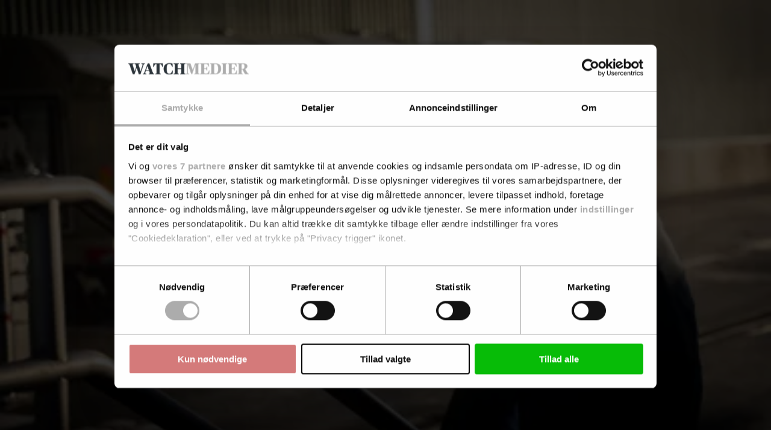

--- FILE ---
content_type: text/html; charset=utf-8
request_url: https://fodevarewatch.dk/Fodevarer/article7989815.ece
body_size: 98111
content:
<!DOCTYPE html><html class="print:text-[12px]" lang="da"><head><meta charSet="utf-8"/><link rel="preconnect" href="https://www.gstatic.com"/><link rel="preconnect" href="https://consent.cookiebot.com"/><link rel="preconnect" href="https://api.eu1.exponea.com"/><link rel="preconnect" href="https://cl-eu4.k5a.io"/><link href="https://www.gstatic.com" rel="dns-prefetch"/><link href="https://consent.cookiebot.com" rel="dns-prefetch"/><link href="https://api.eu1.exponea.com" rel="dns-prefetch"/><meta name="viewport" content="width=device-width, initial-scale=1"/><link rel="stylesheet" href="/_next/static/chunks/62367bafd4c0fa37.css" data-precedence="next"/><link rel="preload" as="script" fetchPriority="low" href="/_next/static/chunks/358fa7a0657a2b9b.js"/><script src="/_next/static/chunks/51ddd3b677341722.js" async=""></script><script src="/_next/static/chunks/fc6cd920487686cb.js" async=""></script><script src="/_next/static/chunks/686b8c1d9c22c12d.js" async=""></script><script src="/_next/static/chunks/ac6b55c42f2e1af4.js" async=""></script><script src="/_next/static/chunks/99c8848af77c7ec5.js" async=""></script><script src="/_next/static/chunks/da0290829e97d376.js" async=""></script><script src="/_next/static/chunks/turbopack-bcc54a6d1e4d3dbd.js" async=""></script><script src="/_next/static/chunks/e79c46f6911b2e06.js" async=""></script><script src="/_next/static/chunks/39182759d8c5db9a.js" async=""></script><script src="/_next/static/chunks/6b143fce820f83de.js" async=""></script><script src="/_next/static/chunks/aa4b004e8506ae30.js" async=""></script><script src="/_next/static/chunks/417fd6482e5d6300.js" async=""></script><script src="/_next/static/chunks/60b4c87bdd300370.js" async=""></script><script src="/_next/static/chunks/236995f46d369603.js" async=""></script><script src="/_next/static/chunks/800144c4414de321.js" async=""></script><script src="/_next/static/chunks/d2889880bf34c1e3.js" async=""></script><script src="/_next/static/chunks/949a56f9812768d4.js" async=""></script><script src="/_next/static/chunks/e3865430f6b5b93c.js" async=""></script><script src="/_next/static/chunks/966f26feb8621c23.js" async=""></script><script src="/_next/static/chunks/0729270ecbbcbe1e.js" async=""></script><script src="/_next/static/chunks/b400552e4eb62f36.js" async=""></script><script src="/_next/static/chunks/fd2f5a247d0829d9.js" async=""></script><script src="/_next/static/chunks/dd18327feca4223c.js" async=""></script><script src="/_next/static/chunks/af8ea746df9a5ba9.js" async=""></script><script src="/_next/static/chunks/018e774f9c20c49a.js" async=""></script><link rel="preload" href="/_next/static/chunks/3ad1bb3e13b0b24d.js" as="script" fetchPriority="low"/><link rel="preload" href="https://www.google.com/recaptcha/api.js?render=6LdBC8MkAAAAAOQSeEJgWfCRNlQRCji1ivwazQDo" as="script"/><script src="/_next/static/chunks/a6dad97d9634a72d.js" noModule=""></script></head><body class="bg-white text-black theme-fodevarewatch.dk font-body"><div hidden=""><!--$?--><template id="B:0"></template><!--/$--></div><!--$?--><template id="B:1"></template><!--/$--><script>requestAnimationFrame(function(){$RT=performance.now()});</script><script src="/_next/static/chunks/358fa7a0657a2b9b.js" id="_R_" async=""></script><link rel="preload" href="//cl-eu4.k5a.io/6408613675251d0be63b7112.module.js" as="script"/><link rel="preload" href="//cl-eu4.k5a.io/6408613675251d0be63b7112.nomodule.js" as="script"/><link rel="preload" href="https://consent.cookiebot.com/uc.js?cbid=48506e08-00d8-48ad-81ba-5a19c907352a&amp;framework=TCFv2.2&amp;bulkconsentmode=&quot;disabled&quot;" as="script"/><link rel="preload" href="https://survey.survicate.com/workspaces/faa6090c3f7bfc56e8628cf5cb54c6f0/web_surveys.js" as="script"/><link rel="preload" as="image" imageSrcSet="/_next/image?url=%2Fimages%2Ftopbanner-fallbacks%2Ffodevarewatch.dk_mobile.png&amp;w=32&amp;q=75 32w, /_next/image?url=%2Fimages%2Ftopbanner-fallbacks%2Ffodevarewatch.dk_mobile.png&amp;w=48&amp;q=75 48w, /_next/image?url=%2Fimages%2Ftopbanner-fallbacks%2Ffodevarewatch.dk_mobile.png&amp;w=64&amp;q=75 64w, /_next/image?url=%2Fimages%2Ftopbanner-fallbacks%2Ffodevarewatch.dk_mobile.png&amp;w=96&amp;q=75 96w, /_next/image?url=%2Fimages%2Ftopbanner-fallbacks%2Ffodevarewatch.dk_mobile.png&amp;w=128&amp;q=75 128w, /_next/image?url=%2Fimages%2Ftopbanner-fallbacks%2Ffodevarewatch.dk_mobile.png&amp;w=256&amp;q=75 256w, /_next/image?url=%2Fimages%2Ftopbanner-fallbacks%2Ffodevarewatch.dk_mobile.png&amp;w=384&amp;q=75 384w, /_next/image?url=%2Fimages%2Ftopbanner-fallbacks%2Ffodevarewatch.dk_mobile.png&amp;w=640&amp;q=75 640w, /_next/image?url=%2Fimages%2Ftopbanner-fallbacks%2Ffodevarewatch.dk_mobile.png&amp;w=750&amp;q=75 750w, /_next/image?url=%2Fimages%2Ftopbanner-fallbacks%2Ffodevarewatch.dk_mobile.png&amp;w=828&amp;q=75 828w, /_next/image?url=%2Fimages%2Ftopbanner-fallbacks%2Ffodevarewatch.dk_mobile.png&amp;w=1080&amp;q=75 1080w, /_next/image?url=%2Fimages%2Ftopbanner-fallbacks%2Ffodevarewatch.dk_mobile.png&amp;w=1200&amp;q=75 1200w, /_next/image?url=%2Fimages%2Ftopbanner-fallbacks%2Ffodevarewatch.dk_mobile.png&amp;w=1920&amp;q=75 1920w, /_next/image?url=%2Fimages%2Ftopbanner-fallbacks%2Ffodevarewatch.dk_mobile.png&amp;w=2048&amp;q=75 2048w, /_next/image?url=%2Fimages%2Ftopbanner-fallbacks%2Ffodevarewatch.dk_mobile.png&amp;w=3840&amp;q=75 3840w" imageSizes="320px"/><link rel="preload" href="https://securepubads.g.doubleclick.net/tag/js/gpt.js" as="script"/><div hidden id="S:1"><!--$--><!--/$--><div class="pt-9 lg:pt-0"><div class="py-3 print:hidden w-full bg-nero hidden"><div class="container h-[160px] max-w-[320px] p-0 lg:h-[180px] lg:max-w-[930px]"><aside aria-hidden="true" class="relative mx-auto bg-whisper print:hidden opacity-100 before:absolute before:-top-2 before:left-0 before:select-none before:text-dim before:text-xs before:uppercase before:leading-none before:tracking-label before:content-[attr(data-label)] hidden h-[160px] w-[320px] lg:h-[180px] lg:w-[930px]" data-label="Annonce" data-testid="google-ad-slot-top" hidden="" id="top"></aside><div class="hidden relative before:absolute before:-top-2.5 before:left-0 before:select-none before:text-dim before:text-xs before:uppercase before:leading-tight before:content-[attr(data-label)]" data-label="Annonce"><a class="wrap-break-word hyphens-manual transition-all block" tabindex="0" href="/profile/create/trial"><picture class="relative block h-[160px] w-[320px] lg:h-[180px] lg:w-[930px]"><source media="(min-width: 64rem)" sizes="930px" srcSet="/images/topbanner-fallbacks/fodevarewatch.dk_desktop.png"/><source media="(min-width: 0)" srcSet="/images/topbanner-fallbacks/fodevarewatch.dk_mobile.png"/><img alt="Annonce" draggable="false" decoding="async" data-nimg="fill" class="select-none object-cover" style="position:absolute;height:100%;width:100%;left:0;top:0;right:0;bottom:0;color:transparent" sizes="320px" srcSet="/_next/image?url=%2Fimages%2Ftopbanner-fallbacks%2Ffodevarewatch.dk_mobile.png&amp;w=32&amp;q=75 32w, /_next/image?url=%2Fimages%2Ftopbanner-fallbacks%2Ffodevarewatch.dk_mobile.png&amp;w=48&amp;q=75 48w, /_next/image?url=%2Fimages%2Ftopbanner-fallbacks%2Ffodevarewatch.dk_mobile.png&amp;w=64&amp;q=75 64w, /_next/image?url=%2Fimages%2Ftopbanner-fallbacks%2Ffodevarewatch.dk_mobile.png&amp;w=96&amp;q=75 96w, /_next/image?url=%2Fimages%2Ftopbanner-fallbacks%2Ffodevarewatch.dk_mobile.png&amp;w=128&amp;q=75 128w, /_next/image?url=%2Fimages%2Ftopbanner-fallbacks%2Ffodevarewatch.dk_mobile.png&amp;w=256&amp;q=75 256w, /_next/image?url=%2Fimages%2Ftopbanner-fallbacks%2Ffodevarewatch.dk_mobile.png&amp;w=384&amp;q=75 384w, /_next/image?url=%2Fimages%2Ftopbanner-fallbacks%2Ffodevarewatch.dk_mobile.png&amp;w=640&amp;q=75 640w, /_next/image?url=%2Fimages%2Ftopbanner-fallbacks%2Ffodevarewatch.dk_mobile.png&amp;w=750&amp;q=75 750w, /_next/image?url=%2Fimages%2Ftopbanner-fallbacks%2Ffodevarewatch.dk_mobile.png&amp;w=828&amp;q=75 828w, /_next/image?url=%2Fimages%2Ftopbanner-fallbacks%2Ffodevarewatch.dk_mobile.png&amp;w=1080&amp;q=75 1080w, /_next/image?url=%2Fimages%2Ftopbanner-fallbacks%2Ffodevarewatch.dk_mobile.png&amp;w=1200&amp;q=75 1200w, /_next/image?url=%2Fimages%2Ftopbanner-fallbacks%2Ffodevarewatch.dk_mobile.png&amp;w=1920&amp;q=75 1920w, /_next/image?url=%2Fimages%2Ftopbanner-fallbacks%2Ffodevarewatch.dk_mobile.png&amp;w=2048&amp;q=75 2048w, /_next/image?url=%2Fimages%2Ftopbanner-fallbacks%2Ffodevarewatch.dk_mobile.png&amp;w=3840&amp;q=75 3840w" src="/_next/image?url=%2Fimages%2Ftopbanner-fallbacks%2Ffodevarewatch.dk_mobile.png&amp;w=3840&amp;q=75"/></picture></a></div></div></div><header class="fixed top-0 left-0 z-10 w-full lg:relative print:static"><div class="fixed z-20 w-full lg:static print:static"><div class="flex w-full transform-gpu items-center justify-center ease-out lg:h-27 print:h-auto transition-all duration-300 motion-reduce:transition-none h-9 border-b border-b-silver bg-white text-charcoal lg:border-none print:border-0"><div class="flex h-full w-full items-center justify-between gap-2 max-lg:container lg:w-full lg:flex-col lg:gap-0"><div class="relative flex w-full grow items-center justify-center"><div class="w-full lg:container"><div class="flex w-full items-end justify-between gap-x-2"><div><p class="hidden select-none overflow-hidden text-inherit text-xs uppercase lg:block lg:h-2 print:block mb-2"><span>En del af <a class="wrap-break-word hyphens-manual transition-all font-theme-bold tracking-label hover:underline" data-k5a-pos="brand-a" tabindex="0" target="_blank" href="https://watchmedier.dk">Watch Medier</a></span></p><div class="flex items-end gap-1 print:mb-2"><a class="wrap-break-word hyphens-manual transition-all" data-k5a-pos="logo" tabindex="0" href="/"><span class="sr-only">FødevareWatch</span><svg aria-hidden="true" class="w-auto max-w-full h-3 lg:h-6 xl:h-7 print:h-5" height="50" viewBox="0 0 549.52 50"><path class="fill-site-logo-primary" d="m0 44.2 2.14-.44c1.89-.44 2.46-.76 2.46-4.6V9.13c0-3.84-.57-4.16-2.46-4.6L0 4.09V2.33h34.19l.63 13.04h-1.95a37.28 37.28 0 0 0-3.65-6.93c-1.89-2.77-2.9-3.34-7.56-3.34-1.88-.05-3.77.14-5.6.57v17h1.13c4.85 0 5.67-.5 6.55-1.89.91-1.62 1.59-3.36 2.01-5.16h1.83v17.13h-1.83c-.47-1.88-1.14-3.69-2.01-5.42-1.01-1.7-1.64-1.95-6.55-1.95h-1.13v13.79c0 3.84.31 4.09 2.52 4.53l2.83.5v1.76H0V44.2Zm44.58-1.76c-4.6-3.65-7.75-9.51-7.75-17.76 0-16.56 11.4-23.11 21.54-23.11 3.87-.04 7.69.91 11.08 2.77L72.28 0h3.27l-3.84 5.86c4.53 3.53 7.68 9.32 7.68 17.82 0 16.69-11.4 23.05-21.53 23.05-3.85.02-7.64-.94-11.02-2.77L42.94 50h-3.28l4.91-7.56Zm4.91-7.49 16.31-25c-1.45-4.09-3.97-5.73-7.81-5.73-6.11 0-9.26 4.28-9.26 19.14-.09 3.88.16 7.75.76 11.59m18.01-9.89c.06-3.86-.19-7.71-.76-11.52L50.43 38.48c1.45 3.96 3.97 5.6 7.81 5.6 6.24 0 9.26-4.22 9.26-19.02M81.48 44.2l2.14-.44c1.89-.5 2.46-.76 2.46-4.6V9.13c0-3.84-.57-4.16-2.46-4.6l-2.14-.44V2.33h21.35c13.16 0 21.85 6.23 21.85 21.03s-8.56 22.6-22.16 22.6H81.49V44.2Zm31.23-19.33c0-14.86-3.53-19.77-10.96-19.77-1.43-.07-2.86.12-4.22.57v31.8c0 4.97.76 5.73 4.34 5.73 7.75 0 10.83-6.04 10.83-18.32m14.12 19.32 2.14-.44c1.89-.5 2.46-.76 2.46-4.6V9.13c0-3.84-.57-4.16-2.46-4.6l-2.14-.44V2.33h34.57l.63 12.72h-1.95c-.99-2.35-2.19-4.61-3.59-6.74-2.01-2.96-3.4-3.21-7.81-3.21-1.95-.06-3.9.15-5.79.63v16.24h1.7c4.47 0 5.48-.5 6.23-1.89.86-1.52 1.52-3.15 1.95-4.85h1.89v16.45h-1.89c-.49-1.76-1.14-3.47-1.95-5.1-.76-1.57-1.57-1.89-6.23-1.89h-1.7v12.22c0 5.67.19 6.3 6.36 6.3 5.1 0 6.11-.63 8.25-3.78 1.6-2.68 2.95-5.51 4.03-8.44h2.01l-.88 14.99h-35.83v-1.76Zm43.32-33.5c-1.57-4.16-2.2-5.73-4.22-6.3l-1.45-.31V2.33h20.91v1.76l-1.76.44c-1.57.38-2.2 1.13-2.2 2.46.2 1.6.61 3.16 1.2 4.66l7.75 22.54h.31l7.18-22.48c.54-1.45.86-2.98.94-4.53 0-1.57-.69-2.27-2.39-2.64l-1.95-.44V2.34h12.91V4.1l-1.57.44c-1.89.57-2.46 1.95-3.97 6.36l-12.15 35.07h-6.23l-13.29-35.26Zm30.22 33.5 1.57-.44c1.89-.57 2.46-1.2 4.28-6.36l12.67-35.07h6.3l13.03 35.26c1.7 4.66 2.39 5.73 4.22 6.3l1.32.31v1.76h-20.97V44.2l1.76-.44c1.64-.44 2.27-1.2 2.27-2.52-.19-1.58-.59-3.13-1.2-4.6l-1.51-4.47h-12.59L210 36.7a15.77 15.77 0 0 0-.94 4.28c0 1.76.76 2.27 2.71 2.77l1.76.44v1.76h-13.16v-1.76Zm12.09-14.8h10.7l-5.29-15.36h-.31l-5.1 15.36Zm32.56 14.8 2.14-.44c1.89-.44 2.46-.76 2.46-4.6V9.13c0-3.84-.57-4.16-2.46-4.6l-2.14-.44V2.33h20.65c12.47 0 17.63 3.9 17.63 11.52 0 5.42-2.71 8.75-8.56 10.52v.19c2.9 6.22 6.36 12.16 10.33 17.76.55.83 1.41 1.4 2.39 1.57l1.01.31v1.76h-13.98a99.975 99.975 0 0 1-10.14-19.08c-.57 0-3.02 0-3.34-.06v12.34c0 3.84.44 4.16 2.39 4.6l2.14.44v1.76H245v-1.77Zm26.7-29.47c0-7.24-1.64-9.63-6.55-9.63-1.4-.05-2.8.09-4.16.44v18.64c.98.18 1.97.26 2.96.25 5.35 0 7.74-2.33 7.74-9.7m17.63 29.47 2.14-.44c1.89-.5 2.46-.76 2.46-4.6V9.13c0-3.84-.57-4.16-2.46-4.6l-2.14-.44V2.33h34.57l.63 12.72h-1.95c-.99-2.35-2.19-4.61-3.59-6.74-2.01-2.96-3.4-3.21-7.81-3.21-1.95-.06-3.9.15-5.79.63v16.25h1.7c4.47 0 5.48-.5 6.24-1.89.86-1.52 1.52-3.15 1.95-4.85h1.89v16.44h-1.89a29.64 29.64 0 0 0-1.95-5.1c-.76-1.57-1.57-1.89-6.24-1.89h-1.7v12.22c0 5.67.19 6.3 6.36 6.3 5.1 0 6.11-.63 8.25-3.78 1.6-2.68 2.95-5.51 4.03-8.44h2.01l-.88 14.99h-35.83v-1.76Z"></path><path class="fill-site-logo-secondary" d="M332.47 10.07c-1.45-4.09-1.95-5.23-3.78-5.67l-1.57-.31V2.33h20.34v1.76l-1.57.38c-1.39.38-2.08 1.01-2.08 2.39.14 1.64.5 3.25 1.07 4.79l6.86 21.98h.31l5.92-18.13-1.95-6.3c-1.01-3.09-1.83-4.22-3.59-4.72l-1.45-.38V2.34h20.34V4.1l-2.27.44a2.37 2.37 0 0 0-1.95 2.58c.1 1.55.42 3.07.94 4.53l6.86 21.98h.31l6.36-22.04c.48-1.44.76-2.95.82-4.47a2.43 2.43 0 0 0-2.19-2.64h-.08l-2.01-.38V2.34h12.91V4.1l-1.45.31c-2.01.57-2.83 2.39-4.41 7.18l-10.83 34.38h-6.55l-8-25.5h-.25l-8.44 25.5h-6.67l-11.96-35.89Zm51.69 34.13 1.57-.44c1.89-.57 2.46-1.2 4.28-6.36l12.66-35.07h6.3L422 37.59c1.7 4.66 2.39 5.73 4.22 6.3l1.32.31v1.76h-20.97V44.2l1.76-.44c1.64-.44 2.27-1.2 2.27-2.52-.19-1.58-.59-3.13-1.2-4.6l-1.51-4.47H395.3l-1.51 4.53a15.77 15.77 0 0 0-.94 4.28c0 1.76.76 2.27 2.71 2.77l1.76.44v1.76h-13.16v-1.76Zm12.09-14.8h10.7l-5.29-15.36h-.31l-5.1 15.36Zm36.09 14.8 2.33-.44c2.2-.5 2.58-.76 2.58-4.6V5.1h-.63c-3.78 0-4.66.44-6.42 2.9-1.76 2.8-3.22 5.77-4.34 8.88h-2.01l.5-14.55h37.28l.5 14.55h-1.95A45.364 45.364 0 0 0 455.77 8c-1.83-2.58-2.52-2.9-6.42-2.9h-.63v34.07c0 3.84.31 4.09 2.58 4.6l2.33.44v1.76h-21.28v-1.76Zm32.29-19.7c0-16.25 10.77-22.92 22.92-22.92a47.3 47.3 0 0 1 11.96 1.45l.69 13.04h-1.95c-1.42-3.1-3.11-6.07-5.04-8.88a6.911 6.911 0 0 0-6.36-2.96c-7.37 0-10.14 5.35-10.14 19.02 0 16.37 3.21 20.84 10.14 20.84 3.65 0 5.35-1.01 7.18-3.53 1.93-2.81 3.54-5.83 4.79-9h1.83l-.69 12.59a35.597 35.597 0 0 1-13.79 2.58c-12.47 0-21.53-7.3-21.53-22.23m38.66 19.7 2.14-.44c1.89-.44 2.46-.76 2.46-4.6V9.13c0-3.84-.57-4.16-2.46-4.6l-2.14-.44V2.33h20.59v1.76l-2.08.44c-2.01.57-2.46.76-2.46 4.6v13.1h14.1V9.13c0-3.84-.44-4.03-2.46-4.6l-2.07-.44V2.33h20.59v1.76l-2.08.44c-1.95.44-2.52.76-2.52 4.6v30.04c0 3.84.57 4.09 2.52 4.6l2.08.44v1.76h-20.59v-1.76l2.08-.44c2.01-.57 2.46-.76 2.46-4.6V25.13h-14.1v14.04c0 3.84.44 4.03 2.46 4.6l2.08.44v1.76h-20.59v-1.76Z"></path></svg></a></div></div></div></div></div><nav class="lg:hidden print:hidden"><ul class="flex min-w-[3rem] gap-x-1"><li class="hover:text-primary"><a class="wrap-break-word hyphens-manual transition-all toolbar-menu-item" data-k5a-pos="m-lnews-btn" tabindex="0" href="/latest"><svg aria-hidden="true" class="h-3 w-3" fill="none" stroke="currentColor" stroke-width="1" viewBox="0 0 24 24"><path d="M12 8v4l3 3m6-3a9 9 0 11-18 0 9 9 0 0118 0z" stroke-linecap="round" stroke-linejoin="round"></path></svg><span class="h-2 whitespace-nowrap text-sm transition-all motion-reduce:transition-none">Seneste</span></a></li><li class="hover:text-primary"><a class="wrap-break-word hyphens-manual transition-all toolbar-menu-item" data-k5a-pos="m-sch-btn" tabindex="0" href="/archive"><svg aria-hidden="true" class="h-3 w-3" fill="none" stroke="currentColor" stroke-width="1" viewBox="0 0 24 24"><path d="M21 21l-6-6m2-5a7 7 0 11-14 0 7 7 0 0114 0z" stroke-linecap="round" stroke-linejoin="round"></path></svg><span class="h-2 whitespace-nowrap text-sm transition-all motion-reduce:transition-none">Søg</span></a></li><li class="hover:text-primary"><button class="toolbar-menu-item" type="button"><div class="h-3 w-3 relative flex items-center"><span aria-hidden="true" class="h-px absolute w-full transform-gpu rounded-xs bg-current transition duration-300 motion-reduce:transition-none -translate-y-0.875"></span><span aria-hidden="true" class="h-px absolute right-0 w-2/3 rounded-xs bg-current transition-opacity duration-300 motion-reduce:transition-none opacity-100"></span><span aria-hidden="true" class="h-px absolute w-full transform-gpu rounded-xs bg-current transition duration-300 motion-reduce:transition-none translate-y-0.875"></span></div><span class="h-2 whitespace-nowrap text-sm transition-all motion-reduce:transition-none">Menu</span></button></li></ul></nav><nav class="hidden h-9 w-full transform-gpu lg:flex print:hidden transition-all duration-300 motion-reduce:transition-none"><div class="container flex w-full items-stretch justify-between border-t border-t-smoke border-b-6 border-b-grid-primary border-solid bg-white"><ul class="relative -ml-1 flex min-w-0 flex-1 items-stretch"><li class="relative flex h-full shrink items-center whitespace-nowrap px-1 transition-all font-theme-bold text-inherit hover:text-primary"><a class="wrap-break-word hyphens-manual transition-all h-full w-full text-inherit flex w-full items-center text-center text-sm uppercase leading-none" data-k5a-pos="nav1" tabindex="0" href="/Produktion">Produktion</a></li><li class="relative flex h-full shrink items-center whitespace-nowrap px-1 transition-all font-theme-bold text-inherit hover:text-primary"><a class="wrap-break-word hyphens-manual transition-all h-full w-full text-inherit flex w-full items-center text-center text-sm uppercase leading-none" data-k5a-pos="nav2" tabindex="0" href="/Drikkevarer">Drikkevarer</a></li><li class="relative flex h-full shrink items-center whitespace-nowrap px-1 transition-all font-theme-bold text-inherit hover:text-primary"><a class="wrap-break-word hyphens-manual transition-all h-full w-full text-inherit flex w-full items-center text-center text-sm uppercase leading-none" data-k5a-pos="nav3" tabindex="0" href="/Dagligvarer">Dagligvarer</a></li><li class="relative flex h-full shrink items-center whitespace-nowrap px-1 transition-all font-theme-bold text-inherit hover:text-primary"><a class="wrap-break-word hyphens-manual transition-all h-full w-full text-inherit flex w-full items-center text-center text-sm uppercase leading-none" data-k5a-pos="nav4" tabindex="0" href="/foodservice">Foodservice</a></li><li class="relative flex h-full shrink items-center whitespace-nowrap px-1 transition-all font-theme-bold text-inherit hover:text-primary"><a class="wrap-break-word hyphens-manual transition-all h-full w-full text-inherit flex w-full items-center text-center text-sm uppercase leading-none" data-k5a-pos="nav5" tabindex="0" href="/Landbrug_Fiskeri">Fiskeri</a></li><li class="relative flex h-full shrink items-center whitespace-nowrap px-1 transition-all font-theme-bold text-inherit hover:text-primary"><a class="wrap-break-word hyphens-manual transition-all h-full w-full text-inherit flex w-full items-center text-center text-sm uppercase leading-none" data-k5a-pos="nav6" tabindex="0" href="/international">International</a></li></ul><ul class="flex h-full items-center justify-end gap-2 relative flex-nowrap before:pointer-events-none before:absolute before:top-0 before:-left-2 before:block before:h-full before:w-2 bg-white before:bg-linear-to-l before:from-white"><li class="relative flex h-full items-center justify-center transition-all font-theme-bold hover:text-primary"><a class="wrap-break-word hyphens-manual transition-all h-full w-full text-inherit flex w-full items-center text-center text-sm uppercase leading-none" data-k5a-pos="nav-search" tabindex="0" href="/archive">Søg</a></li><li class="relative flex h-full items-center justify-center"><a class="wrap-break-word hyphens-manual transition-all lg:p-1.25 base-button base-hover-button border leading-none border-silver bg-white text-black hover:border-dim" data-k5a-pos="nav-lg-btn" data-testid="regular-link-button" tabindex="0" href="/auth/login?redirectTo=%2FFodevarer%2Farticle7989815.ece"><span class="visible">Log ind</span></a></li><li class="relative flex h-full items-center justify-center"><a class="wrap-break-word hyphens-manual transition-all base-button base-hover-button border leading-none border-primary bg-primary hover:border-primary-hover hover:bg-primary-hover text-white" data-k5a-pos="bbtn" data-testid="regular-link-button" tabindex="0" href="/shop"><span class="visible">Køb</span></a></li></ul></div></nav></div></div></div><div class="flex h-9 w-full items-center justify-center border-b border-b-smoke bg-white top-0 hidden transform-gpu ease-in-out lg:fixed lg:flex print:hidden transition-all duration-300 motion-reduce:transition-none lg:-translate-y-27"><div class="container flex h-full w-full items-center justify-between gap-2 lg:flex-col lg:gap-0"><div class="relative flex w-full grow items-center justify-center"><div class="flex w-full items-center justify-between gap-x-2"><div class="flex items-end gap-1"><a class="wrap-break-word hyphens-manual transition-all" data-k5a-pos="logo" tabindex="0" href="/"><span class="sr-only">FødevareWatch</span><svg aria-hidden="true" class="w-auto max-w-full h-4" height="50" viewBox="0 0 549.52 50"><path class="fill-site-logo-primary" d="m0 44.2 2.14-.44c1.89-.44 2.46-.76 2.46-4.6V9.13c0-3.84-.57-4.16-2.46-4.6L0 4.09V2.33h34.19l.63 13.04h-1.95a37.28 37.28 0 0 0-3.65-6.93c-1.89-2.77-2.9-3.34-7.56-3.34-1.88-.05-3.77.14-5.6.57v17h1.13c4.85 0 5.67-.5 6.55-1.89.91-1.62 1.59-3.36 2.01-5.16h1.83v17.13h-1.83c-.47-1.88-1.14-3.69-2.01-5.42-1.01-1.7-1.64-1.95-6.55-1.95h-1.13v13.79c0 3.84.31 4.09 2.52 4.53l2.83.5v1.76H0V44.2Zm44.58-1.76c-4.6-3.65-7.75-9.51-7.75-17.76 0-16.56 11.4-23.11 21.54-23.11 3.87-.04 7.69.91 11.08 2.77L72.28 0h3.27l-3.84 5.86c4.53 3.53 7.68 9.32 7.68 17.82 0 16.69-11.4 23.05-21.53 23.05-3.85.02-7.64-.94-11.02-2.77L42.94 50h-3.28l4.91-7.56Zm4.91-7.49 16.31-25c-1.45-4.09-3.97-5.73-7.81-5.73-6.11 0-9.26 4.28-9.26 19.14-.09 3.88.16 7.75.76 11.59m18.01-9.89c.06-3.86-.19-7.71-.76-11.52L50.43 38.48c1.45 3.96 3.97 5.6 7.81 5.6 6.24 0 9.26-4.22 9.26-19.02M81.48 44.2l2.14-.44c1.89-.5 2.46-.76 2.46-4.6V9.13c0-3.84-.57-4.16-2.46-4.6l-2.14-.44V2.33h21.35c13.16 0 21.85 6.23 21.85 21.03s-8.56 22.6-22.16 22.6H81.49V44.2Zm31.23-19.33c0-14.86-3.53-19.77-10.96-19.77-1.43-.07-2.86.12-4.22.57v31.8c0 4.97.76 5.73 4.34 5.73 7.75 0 10.83-6.04 10.83-18.32m14.12 19.32 2.14-.44c1.89-.5 2.46-.76 2.46-4.6V9.13c0-3.84-.57-4.16-2.46-4.6l-2.14-.44V2.33h34.57l.63 12.72h-1.95c-.99-2.35-2.19-4.61-3.59-6.74-2.01-2.96-3.4-3.21-7.81-3.21-1.95-.06-3.9.15-5.79.63v16.24h1.7c4.47 0 5.48-.5 6.23-1.89.86-1.52 1.52-3.15 1.95-4.85h1.89v16.45h-1.89c-.49-1.76-1.14-3.47-1.95-5.1-.76-1.57-1.57-1.89-6.23-1.89h-1.7v12.22c0 5.67.19 6.3 6.36 6.3 5.1 0 6.11-.63 8.25-3.78 1.6-2.68 2.95-5.51 4.03-8.44h2.01l-.88 14.99h-35.83v-1.76Zm43.32-33.5c-1.57-4.16-2.2-5.73-4.22-6.3l-1.45-.31V2.33h20.91v1.76l-1.76.44c-1.57.38-2.2 1.13-2.2 2.46.2 1.6.61 3.16 1.2 4.66l7.75 22.54h.31l7.18-22.48c.54-1.45.86-2.98.94-4.53 0-1.57-.69-2.27-2.39-2.64l-1.95-.44V2.34h12.91V4.1l-1.57.44c-1.89.57-2.46 1.95-3.97 6.36l-12.15 35.07h-6.23l-13.29-35.26Zm30.22 33.5 1.57-.44c1.89-.57 2.46-1.2 4.28-6.36l12.67-35.07h6.3l13.03 35.26c1.7 4.66 2.39 5.73 4.22 6.3l1.32.31v1.76h-20.97V44.2l1.76-.44c1.64-.44 2.27-1.2 2.27-2.52-.19-1.58-.59-3.13-1.2-4.6l-1.51-4.47h-12.59L210 36.7a15.77 15.77 0 0 0-.94 4.28c0 1.76.76 2.27 2.71 2.77l1.76.44v1.76h-13.16v-1.76Zm12.09-14.8h10.7l-5.29-15.36h-.31l-5.1 15.36Zm32.56 14.8 2.14-.44c1.89-.44 2.46-.76 2.46-4.6V9.13c0-3.84-.57-4.16-2.46-4.6l-2.14-.44V2.33h20.65c12.47 0 17.63 3.9 17.63 11.52 0 5.42-2.71 8.75-8.56 10.52v.19c2.9 6.22 6.36 12.16 10.33 17.76.55.83 1.41 1.4 2.39 1.57l1.01.31v1.76h-13.98a99.975 99.975 0 0 1-10.14-19.08c-.57 0-3.02 0-3.34-.06v12.34c0 3.84.44 4.16 2.39 4.6l2.14.44v1.76H245v-1.77Zm26.7-29.47c0-7.24-1.64-9.63-6.55-9.63-1.4-.05-2.8.09-4.16.44v18.64c.98.18 1.97.26 2.96.25 5.35 0 7.74-2.33 7.74-9.7m17.63 29.47 2.14-.44c1.89-.5 2.46-.76 2.46-4.6V9.13c0-3.84-.57-4.16-2.46-4.6l-2.14-.44V2.33h34.57l.63 12.72h-1.95c-.99-2.35-2.19-4.61-3.59-6.74-2.01-2.96-3.4-3.21-7.81-3.21-1.95-.06-3.9.15-5.79.63v16.25h1.7c4.47 0 5.48-.5 6.24-1.89.86-1.52 1.52-3.15 1.95-4.85h1.89v16.44h-1.89a29.64 29.64 0 0 0-1.95-5.1c-.76-1.57-1.57-1.89-6.24-1.89h-1.7v12.22c0 5.67.19 6.3 6.36 6.3 5.1 0 6.11-.63 8.25-3.78 1.6-2.68 2.95-5.51 4.03-8.44h2.01l-.88 14.99h-35.83v-1.76Z"></path><path class="fill-site-logo-secondary" d="M332.47 10.07c-1.45-4.09-1.95-5.23-3.78-5.67l-1.57-.31V2.33h20.34v1.76l-1.57.38c-1.39.38-2.08 1.01-2.08 2.39.14 1.64.5 3.25 1.07 4.79l6.86 21.98h.31l5.92-18.13-1.95-6.3c-1.01-3.09-1.83-4.22-3.59-4.72l-1.45-.38V2.34h20.34V4.1l-2.27.44a2.37 2.37 0 0 0-1.95 2.58c.1 1.55.42 3.07.94 4.53l6.86 21.98h.31l6.36-22.04c.48-1.44.76-2.95.82-4.47a2.43 2.43 0 0 0-2.19-2.64h-.08l-2.01-.38V2.34h12.91V4.1l-1.45.31c-2.01.57-2.83 2.39-4.41 7.18l-10.83 34.38h-6.55l-8-25.5h-.25l-8.44 25.5h-6.67l-11.96-35.89Zm51.69 34.13 1.57-.44c1.89-.57 2.46-1.2 4.28-6.36l12.66-35.07h6.3L422 37.59c1.7 4.66 2.39 5.73 4.22 6.3l1.32.31v1.76h-20.97V44.2l1.76-.44c1.64-.44 2.27-1.2 2.27-2.52-.19-1.58-.59-3.13-1.2-4.6l-1.51-4.47H395.3l-1.51 4.53a15.77 15.77 0 0 0-.94 4.28c0 1.76.76 2.27 2.71 2.77l1.76.44v1.76h-13.16v-1.76Zm12.09-14.8h10.7l-5.29-15.36h-.31l-5.1 15.36Zm36.09 14.8 2.33-.44c2.2-.5 2.58-.76 2.58-4.6V5.1h-.63c-3.78 0-4.66.44-6.42 2.9-1.76 2.8-3.22 5.77-4.34 8.88h-2.01l.5-14.55h37.28l.5 14.55h-1.95A45.364 45.364 0 0 0 455.77 8c-1.83-2.58-2.52-2.9-6.42-2.9h-.63v34.07c0 3.84.31 4.09 2.58 4.6l2.33.44v1.76h-21.28v-1.76Zm32.29-19.7c0-16.25 10.77-22.92 22.92-22.92a47.3 47.3 0 0 1 11.96 1.45l.69 13.04h-1.95c-1.42-3.1-3.11-6.07-5.04-8.88a6.911 6.911 0 0 0-6.36-2.96c-7.37 0-10.14 5.35-10.14 19.02 0 16.37 3.21 20.84 10.14 20.84 3.65 0 5.35-1.01 7.18-3.53 1.93-2.81 3.54-5.83 4.79-9h1.83l-.69 12.59a35.597 35.597 0 0 1-13.79 2.58c-12.47 0-21.53-7.3-21.53-22.23m38.66 19.7 2.14-.44c1.89-.44 2.46-.76 2.46-4.6V9.13c0-3.84-.57-4.16-2.46-4.6l-2.14-.44V2.33h20.59v1.76l-2.08.44c-2.01.57-2.46.76-2.46 4.6v13.1h14.1V9.13c0-3.84-.44-4.03-2.46-4.6l-2.07-.44V2.33h20.59v1.76l-2.08.44c-1.95.44-2.52.76-2.52 4.6v30.04c0 3.84.57 4.09 2.52 4.6l2.08.44v1.76h-20.59v-1.76l2.08-.44c2.01-.57 2.46-.76 2.46-4.6V25.13h-14.1v14.04c0 3.84.44 4.03 2.46 4.6l2.08.44v1.76h-20.59v-1.76Z"></path></svg></a></div><ul class="flex h-full items-center justify-end gap-2"><li class="relative flex h-full items-center justify-center transition-all font-theme-bold hover:text-primary"><a class="wrap-break-word hyphens-manual transition-all h-full w-full text-inherit flex w-full items-center text-center text-sm uppercase leading-none" data-k5a-pos="nav-search" tabindex="0" href="/archive">Søg</a></li><li class="relative flex h-full items-center justify-center"><a class="wrap-break-word hyphens-manual transition-all lg:p-1.25 base-button base-hover-button border leading-none border-silver bg-white text-black hover:border-dim" data-k5a-pos="nav-lg-btn" data-testid="regular-link-button" tabindex="0" href="/auth/login?redirectTo=%2FFodevarer%2Farticle7989815.ece"><span class="visible">Log ind</span></a></li><li class="relative flex h-full items-center justify-center"><a class="wrap-break-word hyphens-manual transition-all base-button base-hover-button border leading-none border-primary bg-primary hover:border-primary-hover hover:bg-primary-hover text-white" data-k5a-pos="bbtn" data-testid="regular-link-button" tabindex="0" href="/shop"><span class="visible">Køb</span></a></li></ul></div></div></div></div><aside class="absolute top-0 left-0 flex min-h-svh w-full overflow-hidden bg-white ease-out lg:hidden print:hidden transition-all duration-300 motion-reduce:transition-none pt-9 pointer-events-none translate-x-full"><nav class="flex w-full flex-col justify-between"><div class="flex grow flex-col justify-between"><div><ul><li class="flex min-h-6 items-center border-whisper border-b transition-colors"><div class="container my-2 flex w-full flex-col justify-center"><a class="wrap-break-word hyphens-manual transition-all mb-1 base-button base-hover-button border leading-none border-primary bg-primary hover:border-primary-hover hover:bg-primary-hover text-white" data-k5a-pos="bbtn" data-testid="regular-link-button" tabindex="0" href="/shop"><span class="visible">Køb</span></a><a class="wrap-break-word hyphens-manual transition-all w-full base-button base-hover-button border leading-none border-silver bg-white text-black hover:border-dim" data-k5a-pos="m-nav-lg-btn" data-testid="regular-link-button" tabindex="0" href="/auth/login?redirectTo=%2FFodevarer%2Farticle7989815.ece"><span class="visible">Log ind</span></a></div></li></ul><ul><li class="flex min-h-6 items-center border-whisper border-b transition-colors"><div class="container"><a class="wrap-break-word hyphens-manual transition-all flex h-full w-full items-center text-sm" data-k5a-pos="m-nav1" tabindex="0" href="/Produktion"><div class="font-theme-bold uppercase">Produktion</div></a></div></li><li class="flex min-h-6 items-center border-whisper border-b transition-colors"><div class="container"><a class="wrap-break-word hyphens-manual transition-all flex h-full w-full items-center text-sm" data-k5a-pos="m-nav2" tabindex="0" href="/Drikkevarer"><div class="font-theme-bold uppercase">Drikkevarer</div></a></div></li><li class="flex min-h-6 items-center border-whisper border-b transition-colors"><div class="container"><a class="wrap-break-word hyphens-manual transition-all flex h-full w-full items-center text-sm" data-k5a-pos="m-nav3" tabindex="0" href="/Dagligvarer"><div class="font-theme-bold uppercase">Dagligvarer</div></a></div></li><li class="flex min-h-6 items-center border-whisper border-b transition-colors"><div class="container"><a class="wrap-break-word hyphens-manual transition-all flex h-full w-full items-center text-sm" data-k5a-pos="m-nav4" tabindex="0" href="/foodservice"><div class="font-theme-bold uppercase">Foodservice</div></a></div></li><li class="flex min-h-6 items-center border-whisper border-b transition-colors"><div class="container"><a class="wrap-break-word hyphens-manual transition-all flex h-full w-full items-center text-sm" data-k5a-pos="m-nav5" tabindex="0" href="/Landbrug_Fiskeri"><div class="font-theme-bold uppercase">Fiskeri</div></a></div></li><li class="flex min-h-6 items-center border-whisper border-b transition-colors"><div class="container"><a class="wrap-break-word hyphens-manual transition-all flex h-full w-full items-center text-sm" data-k5a-pos="m-nav6" tabindex="0" href="/international"><div class="font-theme-bold uppercase">International</div></a></div></li></ul></div></div></nav></aside></header><div class="my-2 lg:my-4 container px-0"><div class="container 2xl:mx-0"><main class="w-full"><template id="P:2"></template><!--$?--><template id="B:3"></template><!--/$--></main></div><div class="sticky-banner sticky top-2.5 hidden self-start transition-transform duration-300 ease-in-out print:hidden translate-y-0"><aside aria-hidden="true" class="relative mx-auto bg-whisper print:hidden opacity-100 before:absolute before:-top-2 before:left-0 before:select-none before:text-dim before:text-xs before:uppercase before:leading-none before:tracking-label before:content-[attr(data-label)] hidden bg-transparent! lg:h-[600px] lg:w-[300px]" data-label="Annonce" data-testid="google-ad-slot-sticky_halfpage" hidden="" id="sticky_halfpage"></aside></div></div><footer aria-labelledby="footer-heading" class="print:hidden bg-slate text-white" data-testid="layout-footer"><h2 class="sr-only" id="footer-heading">Kolofon</h2><div class="container flex flex-col items-center sm:items-start" data-k5a-pos="foot"><div class="flex w-full flex-col items-stretch sm:flex-row sm:items-center sm:justify-between divide-y divide-solid divide-white py-5 sm:divide-y-0 sm:border-white sm:border-b sm:border-solid"><a class="wrap-break-word hyphens-manual transition-all" data-k5a-pos="logo" tabindex="0" href="/"><span class="sr-only">FødevareWatch</span><svg aria-hidden="true" class="mx-auto w-full sm:w-auto lg:h-6" height="50" viewBox="0 0 549.52 50"><path class="fill-current" d="m0 44.2 2.14-.44c1.89-.44 2.46-.76 2.46-4.6V9.13c0-3.84-.57-4.16-2.46-4.6L0 4.09V2.33h34.19l.63 13.04h-1.95a37.28 37.28 0 0 0-3.65-6.93c-1.89-2.77-2.9-3.34-7.56-3.34-1.88-.05-3.77.14-5.6.57v17h1.13c4.85 0 5.67-.5 6.55-1.89.91-1.62 1.59-3.36 2.01-5.16h1.83v17.13h-1.83c-.47-1.88-1.14-3.69-2.01-5.42-1.01-1.7-1.64-1.95-6.55-1.95h-1.13v13.79c0 3.84.31 4.09 2.52 4.53l2.83.5v1.76H0V44.2Zm44.58-1.76c-4.6-3.65-7.75-9.51-7.75-17.76 0-16.56 11.4-23.11 21.54-23.11 3.87-.04 7.69.91 11.08 2.77L72.28 0h3.27l-3.84 5.86c4.53 3.53 7.68 9.32 7.68 17.82 0 16.69-11.4 23.05-21.53 23.05-3.85.02-7.64-.94-11.02-2.77L42.94 50h-3.28l4.91-7.56Zm4.91-7.49 16.31-25c-1.45-4.09-3.97-5.73-7.81-5.73-6.11 0-9.26 4.28-9.26 19.14-.09 3.88.16 7.75.76 11.59m18.01-9.89c.06-3.86-.19-7.71-.76-11.52L50.43 38.48c1.45 3.96 3.97 5.6 7.81 5.6 6.24 0 9.26-4.22 9.26-19.02M81.48 44.2l2.14-.44c1.89-.5 2.46-.76 2.46-4.6V9.13c0-3.84-.57-4.16-2.46-4.6l-2.14-.44V2.33h21.35c13.16 0 21.85 6.23 21.85 21.03s-8.56 22.6-22.16 22.6H81.49V44.2Zm31.23-19.33c0-14.86-3.53-19.77-10.96-19.77-1.43-.07-2.86.12-4.22.57v31.8c0 4.97.76 5.73 4.34 5.73 7.75 0 10.83-6.04 10.83-18.32m14.12 19.32 2.14-.44c1.89-.5 2.46-.76 2.46-4.6V9.13c0-3.84-.57-4.16-2.46-4.6l-2.14-.44V2.33h34.57l.63 12.72h-1.95c-.99-2.35-2.19-4.61-3.59-6.74-2.01-2.96-3.4-3.21-7.81-3.21-1.95-.06-3.9.15-5.79.63v16.24h1.7c4.47 0 5.48-.5 6.23-1.89.86-1.52 1.52-3.15 1.95-4.85h1.89v16.45h-1.89c-.49-1.76-1.14-3.47-1.95-5.1-.76-1.57-1.57-1.89-6.23-1.89h-1.7v12.22c0 5.67.19 6.3 6.36 6.3 5.1 0 6.11-.63 8.25-3.78 1.6-2.68 2.95-5.51 4.03-8.44h2.01l-.88 14.99h-35.83v-1.76Zm43.32-33.5c-1.57-4.16-2.2-5.73-4.22-6.3l-1.45-.31V2.33h20.91v1.76l-1.76.44c-1.57.38-2.2 1.13-2.2 2.46.2 1.6.61 3.16 1.2 4.66l7.75 22.54h.31l7.18-22.48c.54-1.45.86-2.98.94-4.53 0-1.57-.69-2.27-2.39-2.64l-1.95-.44V2.34h12.91V4.1l-1.57.44c-1.89.57-2.46 1.95-3.97 6.36l-12.15 35.07h-6.23l-13.29-35.26Zm30.22 33.5 1.57-.44c1.89-.57 2.46-1.2 4.28-6.36l12.67-35.07h6.3l13.03 35.26c1.7 4.66 2.39 5.73 4.22 6.3l1.32.31v1.76h-20.97V44.2l1.76-.44c1.64-.44 2.27-1.2 2.27-2.52-.19-1.58-.59-3.13-1.2-4.6l-1.51-4.47h-12.59L210 36.7a15.77 15.77 0 0 0-.94 4.28c0 1.76.76 2.27 2.71 2.77l1.76.44v1.76h-13.16v-1.76Zm12.09-14.8h10.7l-5.29-15.36h-.31l-5.1 15.36Zm32.56 14.8 2.14-.44c1.89-.44 2.46-.76 2.46-4.6V9.13c0-3.84-.57-4.16-2.46-4.6l-2.14-.44V2.33h20.65c12.47 0 17.63 3.9 17.63 11.52 0 5.42-2.71 8.75-8.56 10.52v.19c2.9 6.22 6.36 12.16 10.33 17.76.55.83 1.41 1.4 2.39 1.57l1.01.31v1.76h-13.98a99.975 99.975 0 0 1-10.14-19.08c-.57 0-3.02 0-3.34-.06v12.34c0 3.84.44 4.16 2.39 4.6l2.14.44v1.76H245v-1.77Zm26.7-29.47c0-7.24-1.64-9.63-6.55-9.63-1.4-.05-2.8.09-4.16.44v18.64c.98.18 1.97.26 2.96.25 5.35 0 7.74-2.33 7.74-9.7m17.63 29.47 2.14-.44c1.89-.5 2.46-.76 2.46-4.6V9.13c0-3.84-.57-4.16-2.46-4.6l-2.14-.44V2.33h34.57l.63 12.72h-1.95c-.99-2.35-2.19-4.61-3.59-6.74-2.01-2.96-3.4-3.21-7.81-3.21-1.95-.06-3.9.15-5.79.63v16.25h1.7c4.47 0 5.48-.5 6.24-1.89.86-1.52 1.52-3.15 1.95-4.85h1.89v16.44h-1.89a29.64 29.64 0 0 0-1.95-5.1c-.76-1.57-1.57-1.89-6.24-1.89h-1.7v12.22c0 5.67.19 6.3 6.36 6.3 5.1 0 6.11-.63 8.25-3.78 1.6-2.68 2.95-5.51 4.03-8.44h2.01l-.88 14.99h-35.83v-1.76Z"></path><path class="fill-current" d="M332.47 10.07c-1.45-4.09-1.95-5.23-3.78-5.67l-1.57-.31V2.33h20.34v1.76l-1.57.38c-1.39.38-2.08 1.01-2.08 2.39.14 1.64.5 3.25 1.07 4.79l6.86 21.98h.31l5.92-18.13-1.95-6.3c-1.01-3.09-1.83-4.22-3.59-4.72l-1.45-.38V2.34h20.34V4.1l-2.27.44a2.37 2.37 0 0 0-1.95 2.58c.1 1.55.42 3.07.94 4.53l6.86 21.98h.31l6.36-22.04c.48-1.44.76-2.95.82-4.47a2.43 2.43 0 0 0-2.19-2.64h-.08l-2.01-.38V2.34h12.91V4.1l-1.45.31c-2.01.57-2.83 2.39-4.41 7.18l-10.83 34.38h-6.55l-8-25.5h-.25l-8.44 25.5h-6.67l-11.96-35.89Zm51.69 34.13 1.57-.44c1.89-.57 2.46-1.2 4.28-6.36l12.66-35.07h6.3L422 37.59c1.7 4.66 2.39 5.73 4.22 6.3l1.32.31v1.76h-20.97V44.2l1.76-.44c1.64-.44 2.27-1.2 2.27-2.52-.19-1.58-.59-3.13-1.2-4.6l-1.51-4.47H395.3l-1.51 4.53a15.77 15.77 0 0 0-.94 4.28c0 1.76.76 2.27 2.71 2.77l1.76.44v1.76h-13.16v-1.76Zm12.09-14.8h10.7l-5.29-15.36h-.31l-5.1 15.36Zm36.09 14.8 2.33-.44c2.2-.5 2.58-.76 2.58-4.6V5.1h-.63c-3.78 0-4.66.44-6.42 2.9-1.76 2.8-3.22 5.77-4.34 8.88h-2.01l.5-14.55h37.28l.5 14.55h-1.95A45.364 45.364 0 0 0 455.77 8c-1.83-2.58-2.52-2.9-6.42-2.9h-.63v34.07c0 3.84.31 4.09 2.58 4.6l2.33.44v1.76h-21.28v-1.76Zm32.29-19.7c0-16.25 10.77-22.92 22.92-22.92a47.3 47.3 0 0 1 11.96 1.45l.69 13.04h-1.95c-1.42-3.1-3.11-6.07-5.04-8.88a6.911 6.911 0 0 0-6.36-2.96c-7.37 0-10.14 5.35-10.14 19.02 0 16.37 3.21 20.84 10.14 20.84 3.65 0 5.35-1.01 7.18-3.53 1.93-2.81 3.54-5.83 4.79-9h1.83l-.69 12.59a35.597 35.597 0 0 1-13.79 2.58c-12.47 0-21.53-7.3-21.53-22.23m38.66 19.7 2.14-.44c1.89-.44 2.46-.76 2.46-4.6V9.13c0-3.84-.57-4.16-2.46-4.6l-2.14-.44V2.33h20.59v1.76l-2.08.44c-2.01.57-2.46.76-2.46 4.6v13.1h14.1V9.13c0-3.84-.44-4.03-2.46-4.6l-2.07-.44V2.33h20.59v1.76l-2.08.44c-1.95.44-2.52.76-2.52 4.6v30.04c0 3.84.57 4.09 2.52 4.6l2.08.44v1.76h-20.59v-1.76l2.08-.44c2.01-.57 2.46-.76 2.46-4.6V25.13h-14.1v14.04c0 3.84.44 4.03 2.46 4.6l2.08.44v1.76h-20.59v-1.76Z"></path></svg></a></div><div class="grid grid-cols-1 gap-12 pb-6 text-center sm:grid-cols-2 sm:gap-x-4 sm:gap-y-0 sm:pt-4 sm:text-left"><div class="flex flex-col gap-12 sm:gap-6 lg:grid lg:grid-cols-2 lg:gap-4 relative sm:after:absolute sm:after:-right-2 sm:after:h-full sm:after:w-px sm:after:bg-white lg:after:hidden"><div class="relative space-y-6 after:absolute after:-bottom-6 after:left-0 after:h-px after:w-full after:bg-white sm:after:hidden lg:after:top-0 lg:after:-right-2 lg:after:left-auto lg:after:block lg:after:h-full lg:after:w-px"><div><h2 class="mb-1 font-theme-bold uppercase tracking-tight">Sektioner</h2><div class="space-y-2"><ul class="flex flex-col items-center sm:items-stretch"><li><a class="wrap-break-word hyphens-manual transition-all footer-link" data-k5a-pos="s1" tabindex="0" href="/Produktion">Produktion</a></li><li><a class="wrap-break-word hyphens-manual transition-all footer-link" data-k5a-pos="s2" tabindex="0" href="/Drikkevarer">Drikkevarer</a></li><li><a class="wrap-break-word hyphens-manual transition-all footer-link" data-k5a-pos="s3" tabindex="0" href="/Dagligvarer">Dagligvarer</a></li><li><a class="wrap-break-word hyphens-manual transition-all footer-link" data-k5a-pos="s4" tabindex="0" href="/foodservice">Foodservice</a></li><li><a class="wrap-break-word hyphens-manual transition-all footer-link" data-k5a-pos="s5" tabindex="0" href="/Landbrug_Fiskeri">Fiskeri</a></li><li><a class="wrap-break-word hyphens-manual transition-all footer-link" data-k5a-pos="s6" tabindex="0" href="/international">International</a></li><li class="mt-2"><a class="wrap-break-word hyphens-manual transition-all footer-link" data-k5a-pos="rss" tabindex="0" href="/service/rss">RSS feeds</a></li></ul></div></div><div><h2 class="mb-1 font-theme-bold uppercase tracking-tight">Følg os på</h2><div class="space-y-2"><ul class="flex flex-row justify-center space-x-2 sm:justify-start"><li><a class="base-button base-hover-button border leading-none border-silver bg-white text-black hover:border-dim group flex size-6 items-center justify-center gap-1 rounded-full p-1" data-k5a-pos="li" href="https://www.linkedin.com/company/fødevarewatch/" rel="noreferrer" target="_blank" title="LinkedIn"><svg aria-hidden="true" class="h-3" fill="currentColor" viewBox="0 0 24 24"><path d="M20.447 20.452h-3.554v-5.569c0-1.328-.027-3.037-1.852-3.037-1.853 0-2.136 1.445-2.136 2.939v5.667H9.351V9h3.414v1.561h.046c.477-.9 1.637-1.85 3.37-1.85 3.601 0 4.267 2.37 4.267 5.455v6.286zM5.337 7.433a2.062 2.062 0 0 1-2.063-2.065 2.064 2.064 0 1 1 2.063 2.065zm1.782 13.019H3.555V9h3.564v11.452zM22.225 0H1.771C.792 0 0 .774 0 1.729v20.542C0 23.227.792 24 1.771 24h20.451C23.2 24 24 23.227 24 22.271V1.729C24 .774 23.2 0 22.222 0h.003z"></path></svg></a></li></ul></div></div></div><div class="relative space-y-6 after:absolute after:-bottom-6 after:left-0 after:h-px after:w-full after:bg-white sm:after:hidden lg:after:top-0 lg:after:-right-2 lg:after:left-auto lg:after:block lg:after:h-full lg:after:w-px"><div><h2 class="mb-1 font-theme-bold uppercase tracking-tight">Redaktør</h2><div class="space-y-2"><div class="flex flex-col items-center sm:items-start"><p class="wrap-break-word">Torben Salomonsen</p><a class="footer-link" data-k5a-url="https://fodevarewatch.dk/mailto" href="mailto:ts@fwatch.dk">ts@fwatch.dk</a><p class="wrap-break-word">Tlf.:<!-- --> <!-- -->+45 2047 6808</p></div><a class="wrap-break-word hyphens-manual transition-all footer-link" tabindex="0" href="/service/om">Læs om hele redaktionen</a></div></div><div><h2 class="mb-1 font-theme-bold uppercase tracking-tight">Pressemeddelelser</h2><div class="space-y-2"><div class="flex flex-col items-center sm:items-start"><a class="footer-link" data-k5a-url="https://fodevarewatch.dk/mailto" href="mailto:fwatch@fwatch.dk">fwatch@fwatch.dk</a></div></div></div><div><h2 class="mb-1 font-theme-bold uppercase tracking-tight">Debat</h2><div class="space-y-2"><div class="flex flex-col items-center sm:items-start"><a class="footer-link" data-k5a-url="https://fodevarewatch.dk/mailto" href="mailto:fwatch@fwatch.dk">fwatch@fwatch.dk</a></div></div></div><div><div class="space-y-2"><p class="text-balance empty:hidden"><span>Vi tager ansvar for indholdet og er tilmeldt <a class="wrap-break-word hyphens-manual transition-all mt-2 flex w-full justify-center sm:justify-start md:w-fit" tabindex="0" target="_blank" href="https://www.pressenaevnet.dk/"><span class="sr-only">Pressenævnet</span><svg class="h-8" viewBox="30 150 670 200"><path d="M33.9 343.7h10.3V258h-10c-.4 0-.6-.1-.6-.6s.2-.6.6-.6h22c.9 0 1.4.2 1.9 1.2l29.7 57.7-.4-57.7h-8.1c-.4 0-.6-.1-.6-.6s.2-.6.6-.6H100c.4 0 .6.1.6.6s-.2.6-.6.6h-9.2v87.2c0 .8-.2 1.2-.8 1.2h-.6c-.8 0-1-.1-1.4-1l-40.8-78.9.1 77.3h9c.4 0 .6.1.6.6s-.2.6-.6.6H33.9c-.4 0-.6-.1-.6-.6s.2-.7.6-.7zM69.8 204.1c-3 0-6.9-.6-10.2-1.1v41.4h11.5c.5 0 .7.1.7.6s-.2.6-.7.6H34.3c-.5 0-.7-.1-.7-.6s.2-.6.7-.6h10.3v-86.8h-10c-.5 0-.7-.1-.7-.6s.2-.6.7-.6h34.6c19.7 0 30.6 9.1 30.6 23.4-.1 14.3-10.6 24.3-30 24.3zm-10.2-2.3c3.3.7 7.3 1.1 10.2 1.1 4.7 0 7.9-1.2 10.1-3.4 3.2-3.2 5.2-8.3 5.2-19.7 0-10.1-2.1-15.4-5.2-18.6-2.2-2.2-4.7-3.6-10.1-3.6H59.6v44.2zM149.1 198.7v.5c14.1 2.1 23.8 8 23.8 23.6v15.9c0 4.1 2.1 6.4 5.1 6.4 2.4 0 4.5-1 6.6-2.8.4-.4 1.1.4.7.7-2.5 2.5-6.2 4.1-11.2 4.1-9.8 0-16.1-5.8-16.1-14.8v-17.5c0-10.1-3.9-14.7-13.4-14.7h-11.9v44.3h10.9c.5 0 .7.1.7.6s-.2.6-.7.6h-36.3c-.5 0-.7-.1-.7-.6s.2-.6.7-.6h10.4v-86.8h-10.1c-.5 0-.7-.1-.7-.6s.2-.6.7-.6H141c18.7 0 30.3 7.9 30.3 21.2.1 10.8-9.5 19.4-22.2 21.1zm-16.3.2h7.9c5.8 0 8.5-1.2 11-3.8 2.9-2.9 5.3-8.3 5.3-17.5 0-8.6-1.9-13.8-4.6-16.5-2.5-2.5-5.6-3.5-10.7-3.5h-9v41.3zM191 244.4h10.3v-86.8h-10.1c-.5 0-.7-.1-.7-.6s.2-.6.7-.6h63.4c1 0 1.3.2 1.3 1.2v25.6c0 .5-.1.7-.6.7s-.6-.2-.6-.7c-1.2-16.8-9.1-25.6-27.4-25.6h-11v40.2h.8c11.3 0 17.1-5 18.3-17.1 0-.5.1-.7.6-.7s.6.2.6.7v35.4c0 .5-.1.7-.6.7s-.6-.2-.6-.7c-1.2-12.1-7-17.1-18.3-17.1h-.8v45.4h12.5c18.1 0 27.4-12.3 28.6-30.6 0-.5.1-.7.6-.7s.6.2.6.7v30.3c0 1-.4 1.5-1.3 1.5H191c-.5 0-.7-.1-.7-.6 0-.4.2-.6.7-.6zM298.2 155.3c7.6 0 11.5 3.8 18.3 3.8 2.4 0 3.6-.7 4.5-1.9.4-.5.5-.7.8-.7.4 0 .5.2.5.7V183c0 .5-.1.7-.6.7s-.6-.2-.6-.7c-1.2-17.7-11.3-26.5-22.9-26.5-9.2 0-15.5 4.7-15.5 13.7 0 7.9 3.4 13.8 20.3 22 17.5 8.4 24.8 16.9 24.8 28.4 0 14.8-12.3 26.5-28.6 26.5-10.1 0-15.9-4.4-21.9-4.4-2.5 0-4 .8-5.1 2.2-.4.5-.5.7-.8.7-.4 0-.5-.2-.5-.7v-30.6c0-.5.1-.7.6-.7s.6.2.6.7c1.2 19.3 12 31.6 27.2 31.6 12.9 0 19.9-6.7 19.9-17 0-9.5-4.6-14.6-23.1-23.6-16.8-8.1-22-16.9-22-27.7 0-12.2 9.3-22.3 24.1-22.3zM366.7 155.3c7.6 0 11.5 3.8 18.3 3.8 2.4 0 3.6-.7 4.5-1.9.4-.5.5-.7.8-.7.4 0 .5.2.5.7V183c0 .5-.1.7-.6.7s-.6-.2-.6-.7c-1.2-17.7-11.3-26.5-22.9-26.5-9.2 0-15.5 4.7-15.5 13.7 0 7.9 3.4 13.8 20.3 22 17.5 8.4 24.8 16.9 24.8 28.4 0 14.8-12.3 26.5-28.6 26.5-10.1 0-15.9-4.4-21.9-4.4-2.5 0-4 .8-5.1 2.2-.4.5-.5.7-.8.7s-.5-.2-.5-.7v-30.6c0-.5.1-.7.6-.7s.6.2.6.7c1.2 19.3 12 31.6 27.2 31.6 12.9 0 19.9-6.7 19.9-17 0-9.5-4.6-14.6-23.1-23.6-16.8-8.1-22-16.9-22-27.7-.1-12.2 9.3-22.3 24.1-22.3zM405.4 244.4h10.3v-86.8h-10.1c-.5 0-.7-.1-.7-.6s.2-.6.7-.6H469c1 0 1.3.2 1.3 1.2v25.6c0 .5-.1.7-.6.7s-.6-.2-.6-.7c-1.2-16.8-9.1-25.6-27.4-25.6h-11v40.2h.8c11.3 0 17.1-5 18.3-17.1 0-.5.1-.7.6-.7s.6.2.6.7v35.4c0 .5-.1.7-.6.7s-.6-.2-.6-.7c-1.2-12.1-7-17.1-18.3-17.1h-.8v45.4h12.5c18.1 0 27.4-12.3 28.6-30.6 0-.5.1-.7.6-.7s.6.2.6.7v30.3c0 1-.4 1.5-1.3 1.5h-66.3c-.5 0-.7-.1-.7-.6 0-.4.2-.6.7-.6zM142.8 343.7h8.7v-30.8l-24.7.4-14.8 30.4h9.5c.4 0 .6.1.6.6s-.2.6-.6.6h-20.2c-.4 0-.6-.1-.6-.6s.2-.6.6-.6h7.4l42-85.8H143c-.4 0-.6-.1-.6-.6s.2-.6.6-.6h53.2c.8 0 1.1.2 1.1 1.2v25.3c0 .5-.1.7-.5.7s-.5-.2-.5-.7c-1-16.6-7.7-25.3-23.1-25.3h-9v39.7h.4c9.5 0 14.4-4.9 15.5-16.9 0-.5.1-.7.5-.7s.5.2.5.7v35c0 .5-.1.7-.5.7s-.5-.2-.5-.7c-1-12-5.9-16.9-15.5-16.9h-.4v44.9h10.2c15.3 0 23.1-12.4 24.2-30.2 0-.5.1-.7.5-.7s.5.2.5.7v30c0 1-.3 1.4-1.1 1.4h-55.6c-.4 0-.6-.1-.6-.6s.1-.6.5-.6zm8.7-33.8v-47.7l-23 47.7h23zM205.1 256.8h34.8c.4 0 .6.1.6.6s-.2.6-.6.6h-13.3l16.9 62.9 17.2-62.9h-8.8c-.4 0-.6-.1-.6-.6s.2-.6.6-.6h20.2c.4 0 .6.1.6.6s-.2.6-.6.6h-8.2l-24 87c-.2 1-.4 1.4-.9 1.4s-.7-.5-1-1.4l-23.9-87h-9c-.4 0-.6-.1-.6-.6s.2-.6.6-.6zM275.7 343.7H286V258h-10c-.4 0-.6-.1-.6-.6s.2-.6.6-.6h22c.9 0 1.4.2 1.9 1.2l29.7 57.7-.5-57.7H321c-.4 0-.6-.1-.6-.6s.2-.6.6-.6h20.7c.4 0 .6.1.6.6s-.2.6-.6.6h-9.2v87.2c0 .8-.2 1.2-.8 1.2h-.6c-.8 0-1-.1-1.4-1l-40.8-78.9.1 77.3h9c.4 0 .6.1.6.6s-.2.6-.6.6h-22.3c-.4 0-.6-.1-.6-.6s.2-.7.6-.7zM349.1 343.7h8.7V258h-8.5c-.4 0-.6-.1-.6-.6s.2-.6.6-.6h53.5c.8 0 1.1.2 1.1 1.2v25.3c0 .5-.1.7-.5.7s-.5-.2-.5-.7c-1-16.6-7.7-25.3-23.1-25.3h-9.3v39.7h.7c9.5 0 14.4-4.9 15.5-16.9 0-.5.1-.7.5-.7s.5.2.5.7v35c0 .5-.1.7-.5.7s-.5-.2-.5-.7c-1-12-5.9-16.9-15.5-16.9h-.7v44.9H381c15.3 0 23.1-12.1 24.2-30.2 0-.5.1-.7.5-.7s.5.2.5.7v30c0 1-.3 1.4-1.1 1.4h-55.9c-.4 0-.6-.1-.6-.6s.1-.7.5-.7zM425.4 343.7H437V258h-2c-12.9 0-19.4 12.5-20.4 29.1 0 .5-.1.7-.5.7s-.5-.2-.5-.7V258c0-1.1.3-1.2 1.1-1.2H472c.8 0 1.1.2 1.1 1.2v29.1c0 .6-.1.7-.5.7s-.5-.1-.5-.7c-1-16.7-7.2-29.1-20.1-29.1h-2.4v85.8h11.7c.4 0 .6.1.6.6s-.2.6-.6.6h-35.8c-.4 0-.6-.1-.6-.6s.1-.7.5-.7zM656.6 173.1l-.5-.2c.2 0 .3.1.5.2zM542.9 172.1c-9.4 6.8-17.4 15.1-23.8 24.6 2.3-2.2 4.6-4 6.9-5.8 5.4-4.1 10.9-8.4 16.9-18.8zM512.8 224.9c.3-1.5-.8-2.4-1.6-2.7-1.2-.4-2.3 0-2.6 1 0 .2-.1.3-.1.5-1.8 5.7-2.2 10.2-2.5 14.7-.4 4.9-.8 9.6-3 15.7.1 3.1.4 6.2.8 9.3 5.6-10.8 6.1-17.8 6.7-24.6.3-4.4.7-8.6 2.3-13.9zM531.3 191.7c-5.7 4.4-11.5 8.9-17.9 20.6-1 1.8-1.8 3.5-2.5 5.1-.5 1.1 0 2.2.9 2.8 1 .6 2.8.1 3.4-1 .7-1.5 1.4-3 2.3-4.7 5.9-10.9 11.1-14.9 16.6-19.1 5.7-4.4 11.5-8.9 17.9-20.6 2.2-4.1 3.7-7.6 4.8-10.9-2.1 1-4.1 2.1-6.1 3.3-.7 1.7-1.6 3.5-2.6 5.4-6.1 10.8-11.3 14.8-16.8 19.1zM519.5 243.7c.5-7 1.1-13.5 6.9-24.4 5.9-10.9 11.1-14.9 16.6-19.1 3.5-2.7 7-5.4 10.7-9.9.9-1.1.3-2.3-.5-3-.9-.7-2.2-.8-2.8-.2-3.4 4.2-6.8 6.8-10.2 9.4-5.7 4.4-11.5 8.9-17.9 20.6-6.3 11.7-6.9 19.1-7.5 26.2-.5 7-1.1 13.5-6.9 24.4-.9 1.6-1.7 3.1-2.6 4.4l.3 1.2c.4 1.5.8 3.1 1.3 4.6 1.6-2.3 3.3-4.9 5-8 6.5-11.7 7.1-19.1 7.6-26.2zM554 182.4c-.8 1.1.1 2.5.8 2.9 1.1.6 2.4.5 2.9-.3 1-1.6 2.1-3.4 3.2-5.4 4.7-8.6 6.2-14.8 6.9-20.4-1.7.6-3.3 1.2-4.9 1.8-.8 4.6-2.4 9.6-6 16.4-1 1.9-2 3.5-2.9 5zM525.4 265.3c.2-1.5-.6-2.3-1.7-2.7-1.2-.4-2.4.1-2.8 1.7-.9 2.5-2.1 5.2-3.8 8.2-2.8 5.1-5.4 8.7-8 11.5.6 1.6 1.2 3.1 1.9 4.6 3.2-3.3 6.6-7.5 10.1-14 1.9-3.3 3.2-6.5 4.3-9.3z" fill="currentColor"></path><path d="M566 182.3c-5.9 10.9-11.1 14.9-16.6 19.1-5.7 4.4-11.5 8.9-17.9 20.6-6.3 11.7-6.9 19.1-7.5 26.2-.2 2.8-.5 5.6-1 8.6-.2 1.5.1 2.5 1.6 2.7 1.5.2 2.4-.4 2.8-1.6.6-3.3.9-6.3 1.1-9.3.5-7 1.1-13.5 6.9-24.4 5.9-10.9 11.1-14.9 16.6-19.1 5.7-4.4 11.5-8.9 17.9-20.6 6.3-11.7 6.9-19.1 7.5-26.2 0-.6.1-1.2.1-1.8-.6.1-1.1.3-1.7.4-1 .3-2 .5-3 .8v.3c-.4 6.9-1 13.5-6.8 24.3z" fill="currentColor"></path><path d="M530.1 279.7c6.3-11.7 6.9-19.1 7.5-26.2.5-7 1.1-13.5 6.9-24.4 5.9-10.9 11.1-14.9 16.6-19.1 5.7-4.4 11.5-8.9 17.9-20.6 6.3-11.7 6.9-19.1 7.5-26.2.2-2.8.4-5.5 1-8.5-1.6.2-3.2.4-4.8.7-.4 2.6-.6 5-.8 7.4-.5 7-1.1 13.5-6.9 24.4-5.9 10.9-11.1 14.9-16.6 19.1-5.7 4.4-11.5 8.9-17.9 20.6-6.3 11.7-6.9 19.1-7.5 26.2-.5 7-1.1 13.5-6.9 24.4-4.5 8.3-8.6 12.6-12.8 16.1.7 1.4 1.4 2.8 2.2 4.1 4.6-3.8 9.4-8.5 14.6-18zM573.6 212.1c-1.9 1.3-3.7 2.7-5.4 4.2.6-.5 1.3-1 1.9-1.5 1.2-.8 2.4-1.7 3.5-2.7z" fill="currentColor"></path><path d="M584 192.1c-5.9 10.9-11.1 14.9-16.6 19.1-5.7 4.4-11.5 8.9-17.9 20.6-6.3 11.7-6.9 19.1-7.5 26.2-.5 7-1.1 13.5-6.9 24.4-2.6 4.9-5.1 8.4-7.6 11.1-1.1 1.2-.3 2.4.2 2.9s2.1 1.1 3.3 0c2.6-3 5.3-6.7 8.1-11.8 6.3-11.7 6.9-19.1 7.5-26.2.5-7 1.1-13.5 6.9-24.4 5.2-9.6 9.9-13.9 14.7-17.7 1.7-1.5 3.5-2.9 5.4-4.2 4.6-3.8 9.3-8.5 14.4-17.8 6.3-11.7 6.9-19.1 7.5-26.2.3-4.4.7-8.7 2.4-14.1-1.6 0-3.2.1-4.8.2-1.5 5.1-1.8 9.4-2.1 13.5-.6 7-1.1 13.5-7 24.4zM593.7 204.7c.7-1.1 1.5-2.3 2.2-3.6.8-1.2-.4-2.3-1.1-2.7-.7-.4-2.1-1-2.8.3-1.6 2.8-3.2 5.2-4.8 7.2.3-.1.6-.2.8-.2 1.9-.4 3.8-.8 5.7-1z" fill="currentColor"></path><path d="M548.1 289.4c6-11.1 6.8-18.3 7.4-25.1-.3-1-.6-2.1-.9-3.1-1-4.1-1.4-8.1-1.3-12.1-1.6 5.3-1.9 9.6-2.2 13.8-.5 7-1.1 13.5-6.9 24.4-5.9 10.9-11.1 14.9-16.6 19.1-1.3 1-2.7 2.1-4.1 3.2.9 1.2 1.9 2.4 2.9 3.5 1.3-1.1 2.6-2.1 3.9-3.1 5.6-4.4 11.5-8.9 17.8-20.6zM598.6 183c-.3 1.4 1.4 1.9 2 2.1.7.2 2.2 0 2.4-1.1 1-4.1 1.2-7.6 1.5-11.1.4-5.6.9-11 4.1-18.5-1.6-.2-3.2-.3-4.8-.4-3 7.5-3.4 13.1-3.8 18.5-.3 3.5-.6 6.8-1.4 10.5zM596.9 194.3c2 1.1 2.8-.6 2.9-.8.2-.4.4-.9.6-1.3 0-.1.6-1.6-1.4-2.5-1.8-.8-2.7.7-2.8.8-.2.4-.3.7-.5 1.1-.1.2-.6 1.9 1.2 2.7zM557.2 294.3c2.3-4.2 3.8-7.9 4.9-11.2.1-.2-.1-2.1-1.9-2.3-1.7-.5-2.4.4-2.6 1.4-1 2.9-2.4 6.2-4.4 10-5.9 10.9-11.1 14.9-16.6 19.1-2.2 1.7-4.5 3.4-6.7 5.6 1.1 1.1 2.1 2.2 3.2 3.2 2.1-2 4.2-3.6 6.3-5.2 5.6-4.4 11.4-8.9 17.8-20.6zM559.3 274.9c-.1 1.3.8 2.5 2.2 2.5h.7c-1-1.3-1.8-2.6-2.7-4 0 .4-.1 1-.2 1.5zM602.1 201.9c-.5.9-1 1.7-1.4 2.5 1.7.1 3.4.2 5 .4.2-.3.3-.5.5-.8 6.3-11.7 6.9-19.1 7.5-26.2.5-6.4 1-12.4 5.6-21.7-1.5-.3-3.1-.6-4.6-.9-4.5 9.5-5 16-5.5 22.3-.7 7-1.3 13.5-7.1 24.4zM611.4 206.1c1.5.4 2.9.9 4.4 1.5 5.7-10.9 6.2-18 6.8-24.8.5-6.8 1.1-13.3 6.7-23.9-1.5-.5-2.9-.9-4.4-1.4-5.7 10.9-6.3 18-6.8 24.9-.6 6.8-1.1 13.3-6.7 23.7zM548.3 319.8c5.7-4.4 11.5-8.9 17.9-20.6 2.6-4.8 4.2-8.9 5.3-12.5-1.3-1-2.6-2.1-3.8-3.3-.9 3.9-2.5 8.2-5.5 13.6-5.9 10.9-11.1 14.9-16.6 19.1-2.8 2.2-5.7 4.4-8.6 7.4 1.2 1 2.4 1.9 3.6 2.9 2.5-2.6 5.1-4.6 7.7-6.6zM557.4 324.7c5.7-4.4 11.5-8.9 17.9-20.6 2.5-4.7 4.1-8.6 5.2-12.1-1.4-.6-2.8-1.3-4.1-2.1-1 3.5-2.5 7.4-5.1 12.1-5.9 10.9-11.1 14.9-16.6 19.1-3.1 2.4-6.3 4.9-9.6 8.6 1.3.9 2.6 1.7 3.9 2.5 2.7-3.1 5.5-5.3 8.4-7.5zM631.6 187.6c.5-7 1.1-13.5 6.9-24.4l-4-2.2c-6.3 11.7-6.9 19.1-7.5 26.2-.5 6.6-1 12.8-6.1 22.7 1.3.7 2.6 1.5 3.9 2.4 5.7-10.8 6.3-17.8 6.8-24.7zM561.5 333.5c1.1-1.1.3-2.3-.2-2.9-.4-.5-1.6-1.3-2.6-.7-1.7 1.4-3.3 3.1-5 5 1.4.7 2.8 1.5 4.2 2.1 1.2-1.3 2.4-2.4 3.6-3.5zM632.8 219.3l.3-.6c6.3-11.7 6.9-19.1 7.5-26.2.5-7 1.1-13.5 6.9-24.4l-4-2.2c-6.3 11.7-6.9 19.1-7.5 26.2-.5 6.8-1.1 13.3-6.6 23.8 1.2 1.1 2.4 2.2 3.4 3.4zM580.2 306.8c-2.7 5-5.3 8.5-7.8 11.3-.8 1.1-.2 2 .3 2.6.5.7 1.4 1.4 2.6 1 2.9-3.1 5.9-7.1 8.9-12.8 3-5.5 4.7-10 5.7-14-1.5-.3-3-.7-4.4-1.1-.9 3.8-2.5 7.9-5.3 13zM566.4 329.6c1.5-1.2 3.1-2.4 4.7-3.8 1.1-1.2.5-2.3-.1-2.9-.8-.9-2.1-1.1-2.9-.6-1.5 1.3-3 2.4-4.5 3.6-.2.2-.4.3-.6.5-.8.8-.3 2.4.2 2.9.5.6 1.8 1.2 2.9.5.1-.1.2-.1.3-.2zM575.4 334.5c5.7-4.4 11.5-8.9 17.9-20.6 4-7.4 5.7-13 6.6-17.9-1.5 0-3.1 0-4.6-.2-.8 4.4-2.4 9.4-6 15.9-5.9 10.9-11.1 14.9-16.6 19.1-3.1 2.4-6.3 4.8-9.6 8.5 1.5.6 3.1 1.2 4.6 1.7 2.6-2.6 5.1-4.5 7.7-6.5zM645.1 197.1c-.5 7-1.1 13.5-6.9 24.4-.5.9-1 1.8-1.5 2.6 1 1.4 1.9 2.8 2.7 4.3.9-1.5 1.9-3 2.8-4.8 6.3-11.7 6.9-19.1 7.5-26.2.5-6.9 1.1-13.5 6.9-24.3-.1-.1-.3-.2-.4-.3l-3.6-1.9c-6.3 11.7-6.9 19.1-7.5 26.2zM600.5 321.9c.6-.8.1-2-1-2.9-1.2-.9-2.3-.4-2.6.1-5.3 9-10.1 12.7-15.2 16.6-1.4 1.1-.9 2.5-.4 3.1.5.6 1.9 1.5 3.2.6 5.1-4 10.3-8.1 16-17.5zM578.7 341c-.7-.8-1.8-1.4-2.8-.5-.8.7-1.6 1.5-2.5 2.4 1.7.5 3.5.9 5.2 1.3.2-.2.4-.3.5-.5.3-.3.8-1.5-.4-2.7zM647.2 226.3c-1.8 3.3-3.5 5.9-5.1 8.1.6 1.5 1 3.1 1.5 4.7 0 .2.1.4.1.6 2.5-2.9 5-6.4 7.6-11.2 6.3-11.7 6.9-19.1 7.5-26.2.5-6.5 1-12.7 5.9-22.5-1.1-1.1-2.3-2.1-3.5-3.1-5.9 11.2-6.4 18.3-7 25.2-.6 7-1.1 13.6-7 24.4zM600.2 312.9c-.7 1.4-1 2.3.4 3.3 1.2 1.1 2.8.4 3.2-.4 4.4-8.9 5.3-15.2 5.8-21.1-1.5.4-3.1.6-4.6.8-.5 5.1-1.3 10.4-4.8 17.4zM644.8 252.1c.7-.6 1.4-1.1 2.1-1.7.8-.6.2-2.1-.3-2.7-.3-.4-1.1-.9-1.9-.9.2 1.8.2 3.5.1 5.3z" fill="currentColor"></path><path d="M611.3 323.7c6.3-11.7 6.9-19.1 7.5-26.2.2-2.1.3-4.1.6-6.3-1.6.8-3.2 1.5-4.8 2.1l-.3 3.9c-.5 7-1.1 13.5-6.9 24.4-5.9 10.9-11.1 14.9-16.6 19.1-1.9 1.5-3.8 2.9-5.8 4.7 2.1.3 4.1.6 6.2.7.8-.6 1.5-1.2 2.3-1.8 5.6-4.4 11.5-8.9 17.8-20.6zM656.2 231.2c-2.6 4.8-5.1 8.3-7.5 11-.6 1.1-.7 2.2.1 3 .5.6 2.2 1.3 2.9.4 2.7-3 5.5-6.9 8.4-12.2 6.3-11.7 6.9-19.1 7.5-26.2.5-5.8.9-11.4 4.5-19.5-1.1-1.3-2.2-2.5-3.3-3.7-4.7 9.8-5.2 16.4-5.7 22.8-.5 7-1 13.6-6.9 24.4z" fill="currentColor"></path><path d="M620.4 328.6c6.3-11.7 6.9-19.1 7.5-26.2.5-6.5 1-12.6 5.8-22.2-2.3 2.7-5 5.1-7.9 7.2-1.8 5.6-2.1 10.2-2.5 14.6-.5 7-1.1 13.5-6.9 24.4-5.9 10.9-11.1 14.9-16.6 19.1-.4.3-.7.6-1.1.8 2.6 0 5.2-.1 7.7-.3 4.4-3.6 9-8.4 14-17.4zM665.3 236.1c-5.9 10.9-11.1 14.9-16.6 19.1-1.5 1.2-3.1 2.4-4.6 3.7-.6 3.3-1.7 6.5-3 9.5 3.5-4.3 6.9-6.9 10.4-9.6 5.7-4.4 11.5-8.9 17.9-20.6 6.3-11.7 6.9-19.1 7.5-26.2.4-4.6.7-9.1 2.7-14.8-1-1.5-2.1-3.1-3.2-4.5-3.2 7.7-3.6 13.4-4 19-.7 7-1.3 13.6-7.1 24.4zM652.8 287.8c5.9-10.9 11.1-14.9 16.6-19.1 2.7-2.1 5.4-4.2 8.2-7.1 1-1.3.1-2.5-.4-3.1-.5-.5-1.6-1-2.7-.2-2.6 2.7-5.2 4.8-7.9 6.8-5.7 4.4-11.5 8.9-17.9 20.6-6.3 11.7-6.9 19.1-7.5 26.2-.5 7-1.1 13.5-6.9 24.4-.9 1.6-1.8 3.1-2.6 4.4 2.4-.8 4.7-1.8 6.9-2.8 6.1-11.4 6.7-18.7 7.2-25.7.6-7 1.2-13.6 7-24.4zM682.7 255.5c1-1.5.1-2.9-.5-3.4-.6-.4-2-.8-3 .4-1.1 1.4-.3 2.7.2 3.1 1.4 1.2 2.8.6 3.3-.1zM683.3 245.9c-.1.2-.2.3-.3.5-.8 1.3 0 2.3.5 2.8.7.5 2.2 1.1 3.2 0 .2-.3.4-.7.6-1 3.5-6.4 5.2-11.6 6.2-16-.3-1.7-.7-3.3-1.1-5-.6-2.4-1.3-4.7-2-7 0 .5-.1 1-.1 1.5-.6 6.8-1.1 13.3-7 24.2z" fill="currentColor"></path><path d="M661.9 292.7c.5-1 1-1.9 1.6-2.7.7-1.2.4-2.6-.8-3.4-1.3-.9-2.3-.3-2.6.1-.7 1.2-1.4 2.4-2.2 3.8-6.3 11.7-6.9 19.1-7.5 26.2-.4 5.2-.8 10.2-3.4 16.9 2.1-1.2 4.1-2.4 6.1-3.8 1.3-4.8 1.6-8.8 1.9-12.8.5-6.9 1-13.5 6.9-24.3zM675.7 269.9c-3.7 2.9-7.5 5.8-11.5 10.8-.9 1.2 0 2.6.5 3.1.6.5 2.3.8 2.9-.1 3.7-4.7 7.2-7.4 10.8-10.2 5.3-4.1 10.8-8.3 16.6-18.4.2-3.3.2-6.7 0-10-.8 1.8-1.7 3.6-2.8 5.7-5.7 10.9-11 14.9-16.5 19.1zM687.5 278.4c1.5-1.1 3-2.3 4.5-3.6.7-2.7 1.3-5.4 1.8-8.1-3 3.4-6 5.7-9.1 8.1-5.7 4.4-11.5 8.9-17.9 20.6-6.3 11.7-6.9 19.1-7.5 26.2-.1 1.3-.2 2.5-.3 3.8 1.7-1.4 3.3-2.8 4.9-4.2.5-6.7 1.2-13.1 6.9-23.6 6-10.9 11.2-14.9 16.7-19.2zM636.6 310.5c.1-.6-.6-2-2.3-2.2-1.5-.1-2.1 1-2.2 1.6-.6 5.9-1.7 12.1-6.7 21.4-3.5 6.5-6.8 10.6-10.1 13.7 2.3-.4 4.6-.9 6.9-1.5.2-.1.5-.1.7-.2 2.1-2.6 4.2-5.8 6.4-9.9 5.5-9.9 6.7-16.7 7.3-22.9zM674.3 241c-5.9 10.9-11.1 14.9-16.6 19.1-5.7 4.4-11.5 8.9-17.9 20.6-5.1 9.5-6.5 16.1-7.1 22-.1.5.5 2 2.2 2.1 1.4.2 2.3-1.2 2.3-1.7.6-5.6 1.9-11.5 6.6-20.2 5.9-10.9 11.1-14.9 16.6-19.1 5.7-4.4 11.5-8.9 17.9-20.6 6.3-11.7 6.9-19.1 7.5-26.2.2-2.3.4-4.5.7-6.9-1-2.2-2.1-4.4-3.3-6.5-1.4 4.9-1.7 9-2 13-.5 7-1 13.6-6.9 24.4zM676.9 300.8c-2.6 4.8-4.2 8.9-5.3 12.5 7.2-8.3 12.9-17.8 17-28-3.8 3.5-7.6 8-11.7 15.5zM525.5 298.9c-1.1-1.1-2-1.1-3.2-.3-.1.1-.2.1-.3.2-1.2 1-2.3 1.8-3.5 2.8-.2.1-.3.3-.5.4.8 1.3 1.7 2.6 2.5 3.8.2-.2.5-.4.7-.6 1.4-1.1 2.8-2.2 4.3-3.4 1.1-1.1 1-1.9 0-2.9z" fill="currentColor"></path></svg></a></span></p></div></div><div><h2 class="mb-1 font-theme-bold uppercase tracking-tight">Redaktionelle retningslinjer</h2><div class="space-y-2"><ul class="flex flex-col items-center sm:items-stretch"><li><a class="wrap-break-word hyphens-manual transition-all footer-link" tabindex="0" href="/service/values#quotes">Kilders gennemsyn af citater</a></li><li><a class="wrap-break-word hyphens-manual transition-all footer-link" tabindex="0" href="/service/values#AI">Brug af kunstig intelligens</a></li><li><a class="wrap-break-word hyphens-manual transition-all footer-link" tabindex="0" href="/service/values#investments">Ansattes aktieinvesteringer</a></li></ul></div></div></div></div><div class="flex flex-col gap-12 sm:gap-6 lg:grid lg:grid-cols-2 lg:gap-4 group"><div class="relative space-y-6 after:absolute after:-bottom-6 after:left-0 after:h-px after:w-full after:bg-white sm:after:hidden lg:after:top-0 lg:after:-right-2 lg:after:left-auto lg:after:block lg:after:h-full lg:after:w-px"><div><h2 class="mb-1 font-theme-bold uppercase tracking-tight">Abonnement</h2><div class="space-y-2"><p class="text-balance">Prøv FødevareWatch gratis eller få tilbud på et abonnement, der passer til lige netop dig eller din virksomhed.</p><div class="flex flex-col items-center sm:items-start"><a class="footer-link" data-k5a-url="https://fodevarewatch.dk/mailto" href="mailto:fodevarewatch@infowatch.dk">fodevarewatch@infowatch.dk</a><p class="wrap-break-word">Tlf.:<!-- --> <!-- -->+45 70 77 71 25</p></div><p><a class="wrap-break-word hyphens-manual transition-all footer-link" data-k5a-pos="foot-pp-a" tabindex="0" href="/shop">Køb abonnement</a><br/><a class="wrap-break-word hyphens-manual transition-all footer-link" data-k5a-pos="foot-co-a" tabindex="0" target="_blank" href="https://subscriptions.watchmedier.com/fodevarewatch/#bestil-tilbud">Virksomhedsabonnement</a></p></div></div><div><h2 class="mb-1 font-theme-bold uppercase tracking-tight">Jobannoncering</h2><div class="space-y-2"><div class="flex flex-col items-center sm:items-start"><a class="footer-link" data-k5a-url="https://fodevarewatch.dk/mailto" href="mailto:job@infowatch.dk">job@infowatch.dk</a><p class="wrap-break-word">Tlf.:<!-- --> <!-- -->+45 70 77 71 25</p></div><a class="wrap-break-word hyphens-manual transition-all footer-link" data-k5a-pos="job-ads" tabindex="0" target="_blank" href="https://jobads.watchmedier.com/">Læs mere om job</a></div></div><div><h2 class="mb-1 font-theme-bold uppercase tracking-tight">Bannerannoncering</h2><div class="space-y-2"><div class="flex flex-col items-center sm:items-start"><a class="footer-link" data-k5a-url="https://fodevarewatch.dk/mailto" href="mailto:annoncering@infowatch.dk">annoncering@infowatch.dk</a><p class="wrap-break-word">Tlf.:<!-- --> <!-- -->+45 7077 7125</p></div><a class="wrap-break-word hyphens-manual transition-all footer-link" data-k5a-pos="ad" tabindex="0" target="_blank" href="https://ads.watchmedier.com/">Læs mere om annoncering</a></div></div><div><h2 class="mb-1 font-theme-bold uppercase tracking-tight">Support</h2><div class="space-y-2"><a class="wrap-break-word hyphens-manual transition-all footer-link" data-k5a-pos="contact" tabindex="0" target="_blank" href="https://support.watchmedier.com/">Kontakt kundeservice</a></div></div></div><div class="relative space-y-6 after:absolute after:-bottom-6 after:left-0 after:h-px after:w-full after:bg-white sm:after:hidden lg:after:top-0 lg:after:-right-2 lg:after:left-auto lg:after:block lg:after:h-full lg:after:w-px group-last:after:hidden"><div><h2 class="mb-1 font-theme-bold uppercase tracking-tight">Om FødevareWatch</h2><div class="space-y-2"><p class="text-balance">FødevareWatch<!-- --> <!-- -->er en del af<!-- --> <!-- -->Watch Medier<!-- -->.</p><a class="wrap-break-word hyphens-manual transition-all footer-link mt-2" data-k5a-pos="about" tabindex="0" href="/service/Om">Læs mere om FødevareWatch</a></div></div><div><h2 class="mb-1 font-theme-bold uppercase tracking-tight">Adresse</h2><div class="space-y-2"><div class="flex flex-col items-center sm:items-start"><p class="wrap-break-word">FødevareWatch</p><p class="wrap-break-word">Rådhuspladsen 37</p><p class="wrap-break-word">1785 København V</p><p class="wrap-break-word">Tlf.:<!-- --> <!-- -->+45 3330 8424</p></div></div></div><div><h2 class="mb-1 font-theme-bold uppercase tracking-tight">Ansv. chefredaktør</h2><div class="space-y-2"><div class="flex flex-col items-center sm:items-start"><p class="wrap-break-word">Rasmus Emborg</p></div></div></div><div><h2 class="mb-1 font-theme-bold uppercase tracking-tight">Udgives af</h2><div class="space-y-2"> <!-- -->JP/Politikens Hus A/S</div></div><div><h2 class="mb-1 font-theme-bold uppercase tracking-tight">Vilkår og samtykke</h2><div class="space-y-2"><ul class="flex flex-col items-center sm:items-stretch"><li><a class="wrap-break-word hyphens-manual transition-all footer-link" data-k5a-pos="cookpol" tabindex="0" href="/service/privacypolicy">Cookiepolitik</a></li><li><a class="wrap-break-word hyphens-manual transition-all footer-link" data-k5a-pos="ppolicy" tabindex="0" target="_blank" href="https://jppol.dk/privatlivspolitik-2/">Privatlivspolitik</a></li><li><button class="footer-link" type="button">Administrér samtykke</button></li></ul></div></div></div></div></div><p class="w-full text-balance border-white border-t border-solid py-4 text-center"><span>Copyright © <!-- -->FødevareWatch<!-- --> —</span> <!-- -->Alt materiale på denne side er omfattet af gældende lov om ophavsret</p></div></footer></div></div><script>(self.__next_f=self.__next_f||[]).push([0])</script><script>self.__next_f.push([1,"1:\"$Sreact.fragment\"\n3:I[165348,[\"/_next/static/chunks/e79c46f6911b2e06.js\",\"/_next/static/chunks/39182759d8c5db9a.js\",\"/_next/static/chunks/6b143fce820f83de.js\"],\"TopAdProviderContainer\"]\n4:I[678656,[\"/_next/static/chunks/aa4b004e8506ae30.js\",\"/_next/static/chunks/417fd6482e5d6300.js\"],\"default\"]\n5:I[464201,[\"/_next/static/chunks/aa4b004e8506ae30.js\",\"/_next/static/chunks/417fd6482e5d6300.js\"],\"default\"]\n7:I[173886,[\"/_next/static/chunks/e79c46f6911b2e06.js\",\"/_next/static/chunks/39182759d8c5db9a.js\",\"/_next/static/chunks/6b143fce820f83de.js\",\"/_next/static/chunks/60b4c87bdd300370.js\",\"/_next/static/chunks/236995f46d369603.js\",\"/_next/static/chunks/800144c4414de321.js\",\"/_next/static/chunks/d2889880bf34c1e3.js\",\"/_next/static/chunks/949a56f9812768d4.js\",\"/_next/static/chunks/e3865430f6b5b93c.js\",\"/_next/static/chunks/966f26feb8621c23.js\",\"/_next/static/chunks/0729270ecbbcbe1e.js\",\"/_next/static/chunks/b400552e4eb62f36.js\"],\"\"]\n8:I[45264,[\"/_next/static/chunks/e79c46f6911b2e06.js\",\"/_next/static/chunks/39182759d8c5db9a.js\",\"/_next/static/chunks/6b143fce820f83de.js\",\"/_next/static/chunks/60b4c87bdd300370.js\",\"/_next/static/chunks/236995f46d369603.js\",\"/_next/static/chunks/800144c4414de321.js\",\"/_next/static/chunks/d2889880bf34c1e3.js\",\"/_next/static/chunks/949a56f9812768d4.js\",\"/_next/static/chunks/e3865430f6b5b93c.js\",\"/_next/static/chunks/966f26feb8621c23.js\",\"/_next/static/chunks/0729270ecbbcbe1e.js\",\"/_next/static/chunks/b400552e4eb62f36.js\"],\"TopAd\"]\na:I[882410,[\"/_next/static/chunks/e79c46f6911b2e06.js\",\"/_next/static/chunks/39182759d8c5db9a.js\",\"/_next/static/chunks/6b143fce820f83de.js\",\"/_next/static/chunks/60b4c87bdd300370.js\",\"/_next/static/chunks/236995f46d369603.js\",\"/_next/static/chunks/800144c4414de321.js\",\"/_next/static/chunks/d2889880bf34c1e3.js\",\"/_next/static/chunks/949a56f9812768d4.js\",\"/_next/static/chunks/e3865430f6b5b93c.js\",\"/_next/static/chunks/966f26feb8621c23.js\",\"/_next/static/chunks/0729270ecbbcbe1e.js\",\"/_next/static/chunks/b400552e4eb62f36.js\"],\"StickyBanner\"]\nd:I[827857,[\"/_next/static/chunks/aa4b004e8506ae30.js\",\"/_next/static/chunks/417fd6482e5d6300.js\"],\"OutletBoundary\"]\ne:\"$Sreact.suspense\"\n10:I[827857,[\"/_next/static/chunks/aa4b004e8506ae30.js\",\"/_next/static/chunks/417fd6482e5d6300.js\"],\"ViewportBoundary\"]\n12:I[827857,[\"/_next/static/chunks/aa4b004e8506ae30.js\",\"/_next/static/chunks/417fd6482e5d6300.js\"],\"MetadataBoundary\"]\n14:I[563491,[\"/_next/static/chunks/aa4b004e8506ae30.js\",\"/_next/static/chunks/417fd6482e5d6300.js\"],\"default\"]\n:HL[\"/_next/static/chunks/62367bafd4c0fa37.css\",\"style\"]\n:HC[\"/\",\"\"]\n"])</script><script>self.__next_f.push([1,"0:{\"P\":null,\"b\":\"fSYuw2YY0jVgBzvyorN3x\",\"c\":[\"\",\"Fodevarer\",\"article7989815.ece\"],\"q\":\"\",\"i\":false,\"f\":[[[\"\",{\"children\":[\"(sites)\",{\"children\":[\"watch\",{\"children\":[[\"domain\",\"fodevarewatch.dk\",\"d\"],{\"children\":[\"(default-layout)\",{\"children\":[\"articles\",{\"children\":[[\"id\",\"7989815\",\"d\"],{\"children\":[\"__PAGE__\",{}]}]}]}]}]}]}]},\"$undefined\",\"$undefined\",true],[[\"$\",\"$1\",\"c\",{\"children\":[[[\"$\",\"link\",\"0\",{\"rel\":\"stylesheet\",\"href\":\"/_next/static/chunks/62367bafd4c0fa37.css\",\"precedence\":\"next\",\"crossOrigin\":\"$undefined\",\"nonce\":\"$undefined\"}],[\"$\",\"script\",\"script-0\",{\"src\":\"/_next/static/chunks/e79c46f6911b2e06.js\",\"async\":true,\"nonce\":\"$undefined\"}],[\"$\",\"script\",\"script-1\",{\"src\":\"/_next/static/chunks/39182759d8c5db9a.js\",\"async\":true,\"nonce\":\"$undefined\"}]],\"$L2\"]}],{\"children\":[[\"$\",\"$1\",\"c\",{\"children\":[[[\"$\",\"script\",\"script-0\",{\"src\":\"/_next/static/chunks/6b143fce820f83de.js\",\"async\":true,\"nonce\":\"$undefined\"}]],[[\"$\",\"$L3\",null,{\"children\":[\"$\",\"$L4\",null,{\"parallelRouterKey\":\"children\",\"error\":\"$undefined\",\"errorStyles\":\"$undefined\",\"errorScripts\":\"$undefined\",\"template\":[\"$\",\"$L5\",null,{}],\"templateStyles\":\"$undefined\",\"templateScripts\":\"$undefined\",\"notFound\":[\"$L6\",[]],\"forbidden\":\"$undefined\",\"unauthorized\":\"$undefined\"}]}],[\"$\",\"$L7\",null,{\"id\":\"GooglePublisherTag\",\"src\":\"https://securepubads.g.doubleclick.net/tag/js/gpt.js\",\"strategy\":\"afterInteractive\"}]]]}],{\"children\":[[\"$\",\"$1\",\"c\",{\"children\":[null,[\"$\",\"$L4\",null,{\"parallelRouterKey\":\"children\",\"error\":\"$undefined\",\"errorStyles\":\"$undefined\",\"errorScripts\":\"$undefined\",\"template\":[\"$\",\"$L5\",null,{}],\"templateStyles\":\"$undefined\",\"templateScripts\":\"$undefined\",\"notFound\":\"$undefined\",\"forbidden\":\"$undefined\",\"unauthorized\":\"$undefined\"}]]}],{\"children\":[[\"$\",\"$1\",\"c\",{\"children\":[[[\"$\",\"script\",\"script-0\",{\"src\":\"/_next/static/chunks/60b4c87bdd300370.js\",\"async\":true,\"nonce\":\"$undefined\"}],[\"$\",\"script\",\"script-1\",{\"src\":\"/_next/static/chunks/236995f46d369603.js\",\"async\":true,\"nonce\":\"$undefined\"}],[\"$\",\"script\",\"script-2\",{\"src\":\"/_next/static/chunks/800144c4414de321.js\",\"async\":true,\"nonce\":\"$undefined\"}],[\"$\",\"script\",\"script-3\",{\"src\":\"/_next/static/chunks/d2889880bf34c1e3.js\",\"async\":true,\"nonce\":\"$undefined\"}],[\"$\",\"script\",\"script-4\",{\"src\":\"/_next/static/chunks/949a56f9812768d4.js\",\"async\":true,\"nonce\":\"$undefined\"}]],[\"$\",\"div\",null,{\"className\":\"pt-9 lg:pt-0\",\"children\":[[\"$\",\"$L8\",null,{\"className\":\"py-3 print:hidden\"}],\"$L9\",[\"$\",\"$La\",null,{\"stickyBannerId\":\"sticky_halfpage\",\"children\":[\"$\",\"$L4\",null,{\"parallelRouterKey\":\"children\",\"error\":\"$undefined\",\"errorStyles\":\"$undefined\",\"errorScripts\":\"$undefined\",\"template\":[\"$\",\"$L5\",null,{}],\"templateStyles\":\"$undefined\",\"templateScripts\":\"$undefined\",\"notFound\":\"$undefined\",\"forbidden\":\"$undefined\",\"unauthorized\":\"$undefined\"}]}],\"$Lb\"]}]]}],{\"children\":[[\"$\",\"$1\",\"c\",{\"children\":[null,[\"$\",\"main\",null,{\"className\":\"w-full\",\"children\":[\"$\",\"$L4\",null,{\"parallelRouterKey\":\"children\",\"error\":\"$undefined\",\"errorStyles\":\"$undefined\",\"errorScripts\":\"$undefined\",\"template\":[\"$\",\"$L5\",null,{}],\"templateStyles\":\"$undefined\",\"templateScripts\":\"$undefined\",\"notFound\":\"$undefined\",\"forbidden\":\"$undefined\",\"unauthorized\":\"$undefined\"}]}]]}],{\"children\":[[\"$\",\"$1\",\"c\",{\"children\":[null,[\"$\",\"$L4\",null,{\"parallelRouterKey\":\"children\",\"error\":\"$undefined\",\"errorStyles\":\"$undefined\",\"errorScripts\":\"$undefined\",\"template\":[\"$\",\"$L5\",null,{}],\"templateStyles\":\"$undefined\",\"templateScripts\":\"$undefined\",\"notFound\":\"$undefined\",\"forbidden\":\"$undefined\",\"unauthorized\":\"$undefined\"}]]}],{\"children\":[[\"$\",\"$1\",\"c\",{\"children\":[null,[\"$\",\"$L4\",null,{\"parallelRouterKey\":\"children\",\"error\":\"$undefined\",\"errorStyles\":\"$undefined\",\"errorScripts\":\"$undefined\",\"template\":[\"$\",\"$L5\",null,{}],\"templateStyles\":\"$undefined\",\"templateScripts\":\"$undefined\",\"notFound\":\"$undefined\",\"forbidden\":\"$undefined\",\"unauthorized\":\"$undefined\"}]]}],{\"children\":[[\"$\",\"$1\",\"c\",{\"children\":[\"$Lc\",[[\"$\",\"script\",\"script-0\",{\"src\":\"/_next/static/chunks/e3865430f6b5b93c.js\",\"async\":true,\"nonce\":\"$undefined\"}],[\"$\",\"script\",\"script-1\",{\"src\":\"/_next/static/chunks/966f26feb8621c23.js\",\"async\":true,\"nonce\":\"$undefined\"}],[\"$\",\"script\",\"script-2\",{\"src\":\"/_next/static/chunks/0729270ecbbcbe1e.js\",\"async\":true,\"nonce\":\"$undefined\"}],[\"$\",\"script\",\"script-3\",{\"src\":\"/_next/static/chunks/b400552e4eb62f36.js\",\"async\":true,\"nonce\":\"$undefined\"}]],[\"$\",\"$Ld\",null,{\"children\":[\"$\",\"$e\",null,{\"name\":\"Next.MetadataOutlet\",\"children\":\"$@f\"}]}]]}],{},null,false,false]},null,false,false]},null,false,false]},null,false,false]},null,false,false]},null,false,false]},null,false,false]},null,false,false],[\"$\",\"$1\",\"h\",{\"children\":[null,[\"$\",\"$L10\",null,{\"children\":\"$L11\"}],[\"$\",\"div\",null,{\"hidden\":true,\"children\":[\"$\",\"$L12\",null,{\"children\":[\"$\",\"$e\",null,{\"name\":\"Next.Metadata\",\"children\":\"$L13\"}]}]}],null]}],false]],\"m\":\"$undefined\",\"G\":[\"$14\",[]],\"S\":false}\n"])</script><script>self.__next_f.push([1,"11:[[\"$\",\"meta\",\"0\",{\"charSet\":\"utf-8\"}],[\"$\",\"meta\",\"1\",{\"name\":\"viewport\",\"content\":\"width=device-width, initial-scale=1\"}]]\n"])</script><script>self.__next_f.push([1,"15:I[105559,[\"/_next/static/chunks/e79c46f6911b2e06.js\",\"/_next/static/chunks/39182759d8c5db9a.js\",\"/_next/static/chunks/6b143fce820f83de.js\",\"/_next/static/chunks/60b4c87bdd300370.js\",\"/_next/static/chunks/236995f46d369603.js\",\"/_next/static/chunks/800144c4414de321.js\",\"/_next/static/chunks/d2889880bf34c1e3.js\",\"/_next/static/chunks/949a56f9812768d4.js\",\"/_next/static/chunks/e3865430f6b5b93c.js\",\"/_next/static/chunks/966f26feb8621c23.js\",\"/_next/static/chunks/0729270ecbbcbe1e.js\",\"/_next/static/chunks/b400552e4eb62f36.js\"],\"Translation\"]\nb:[\"$\",\"footer\",null,{\"aria-labelledby\":\"footer-heading\",\"className\":\"print:hidden bg-slate text-white\",\"data-testid\":\"layout-footer\",\"children\":[[\"$\",\"h2\",null,{\"className\":\"sr-only\",\"id\":\"footer-heading\",\"children\":[\"$\",\"$L15\",null,{\"da\":\"Kolofon\",\"de\":\"Impressum\",\"en\":\"Colophon\",\"no\":\"Kolofon\",\"sv\":\"Kolofon\"}]}],[\"$\",\"div\",null,{\"className\":\"container flex flex-col items-center sm:items-start\",\"data-k5a-pos\":\"foot\",\"children\":[\"$L16\",[\"$\",\"div\",null,{\"className\":\"grid grid-cols-1 gap-12 pb-6 text-center sm:grid-cols-2 sm:gap-x-4 sm:gap-y-0 sm:pt-4 sm:text-left\",\"children\":[[\"$\",\"div\",null,{\"className\":\"flex flex-col gap-12 sm:gap-6 lg:grid lg:grid-cols-2 lg:gap-4 relative sm:after:absolute sm:after:-right-2 sm:after:h-full sm:after:w-px sm:after:bg-white lg:after:hidden\",\"children\":[\"$L17\",\"$L18\"]}],[\"$\",\"div\",null,{\"className\":\"flex flex-col gap-12 sm:gap-6 lg:grid lg:grid-cols-2 lg:gap-4 group\",\"children\":[\"$L19\",\"$L1a\"]}]]}],\"$L1b\"]}]]}]\n"])</script><script>self.__next_f.push([1,"1c:I[945021,[\"/_next/static/chunks/e79c46f6911b2e06.js\",\"/_next/static/chunks/39182759d8c5db9a.js\",\"/_next/static/chunks/6b143fce820f83de.js\",\"/_next/static/chunks/60b4c87bdd300370.js\",\"/_next/static/chunks/236995f46d369603.js\",\"/_next/static/chunks/800144c4414de321.js\",\"/_next/static/chunks/d2889880bf34c1e3.js\",\"/_next/static/chunks/949a56f9812768d4.js\",\"/_next/static/chunks/e3865430f6b5b93c.js\",\"/_next/static/chunks/966f26feb8621c23.js\",\"/_next/static/chunks/0729270ecbbcbe1e.js\",\"/_next/static/chunks/b400552e4eb62f36.js\"],\"FrontPageLink\"]\n1f:I[583429,[\"/_next/static/chunks/e79c46f6911b2e06.js\",\"/_next/static/chunks/39182759d8c5db9a.js\",\"/_next/static/chunks/6b143fce820f83de.js\",\"/_next/static/chunks/60b4c87bdd300370.js\",\"/_next/static/chunks/236995f46d369603.js\",\"/_next/static/chunks/800144c4414de321.js\",\"/_next/static/chunks/d2889880bf34c1e3.js\",\"/_next/static/chunks/949a56f9812768d4.js\",\"/_next/static/chunks/e3865430f6b5b93c.js\",\"/_next/static/chunks/966f26feb8621c23.js\",\"/_next/static/chunks/0729270ecbbcbe1e.js\",\"/_next/static/chunks/b400552e4eb62f36.js\"],\"Link\"]\n20:I[526454,[\"/_next/static/chunks/e79c46f6911b2e06.js\",\"/_next/static/chunks/39182759d8c5db9a.js\",\"/_next/static/chunks/6b143fce820f83de.js\",\"/_next/static/chunks/60b4c87bdd300370.js\",\"/_next/static/chunks/236995f46d369603.js\",\"/_next/static/chunks/800144c4414de321.js\",\"/_next/static/chunks/d2889880bf34c1e3.js\",\"/_next/static/chunks/949a56f9812768d4.js\",\"/_next/static/chunks/e3865430f6b5b93c.js\",\"/_next/static/chunks/966f26feb8621c23.js\",\"/_next/static/chunks/0729270ecbbcbe1e.js\",\"/_next/static/chunks/b400552e4eb62f36.js\"],\"EmailLink\"]\n2d:I[70851,[\"/_next/static/chunks/e79c46f6911b2e06.js\",\"/_next/static/chunks/39182759d8c5db9a.js\",\"/_next/static/chunks/6b143fce820f83de.js\",\"/_next/static/chunks/60b4c87bdd300370.js\",\"/_next/static/chunks/236995f46d369603.js\",\"/_next/static/chunks/800144c4414de321.js\",\"/_next/static/chunks/d2889880bf34c1e3.js\",\"/_next/static/chunks/949a56f9812768d4.js\",\"/_next/static/chunks/e3865430f6b5b93c.js\",\"/_next/static/chunks/966f26feb8621c23.js\",\"/_next/static/chunks/0729270ecbbcbe1e.js\",\"/_next/static/chunks/b400552e4eb62f36.js\"],\"ConsentLink\"]\n1d:Tc3d,"])</script><script>self.__next_f.push([1,"m0 44.2 2.14-.44c1.89-.44 2.46-.76 2.46-4.6V9.13c0-3.84-.57-4.16-2.46-4.6L0 4.09V2.33h34.19l.63 13.04h-1.95a37.28 37.28 0 0 0-3.65-6.93c-1.89-2.77-2.9-3.34-7.56-3.34-1.88-.05-3.77.14-5.6.57v17h1.13c4.85 0 5.67-.5 6.55-1.89.91-1.62 1.59-3.36 2.01-5.16h1.83v17.13h-1.83c-.47-1.88-1.14-3.69-2.01-5.42-1.01-1.7-1.64-1.95-6.55-1.95h-1.13v13.79c0 3.84.31 4.09 2.52 4.53l2.83.5v1.76H0V44.2Zm44.58-1.76c-4.6-3.65-7.75-9.51-7.75-17.76 0-16.56 11.4-23.11 21.54-23.11 3.87-.04 7.69.91 11.08 2.77L72.28 0h3.27l-3.84 5.86c4.53 3.53 7.68 9.32 7.68 17.82 0 16.69-11.4 23.05-21.53 23.05-3.85.02-7.64-.94-11.02-2.77L42.94 50h-3.28l4.91-7.56Zm4.91-7.49 16.31-25c-1.45-4.09-3.97-5.73-7.81-5.73-6.11 0-9.26 4.28-9.26 19.14-.09 3.88.16 7.75.76 11.59m18.01-9.89c.06-3.86-.19-7.71-.76-11.52L50.43 38.48c1.45 3.96 3.97 5.6 7.81 5.6 6.24 0 9.26-4.22 9.26-19.02M81.48 44.2l2.14-.44c1.89-.5 2.46-.76 2.46-4.6V9.13c0-3.84-.57-4.16-2.46-4.6l-2.14-.44V2.33h21.35c13.16 0 21.85 6.23 21.85 21.03s-8.56 22.6-22.16 22.6H81.49V44.2Zm31.23-19.33c0-14.86-3.53-19.77-10.96-19.77-1.43-.07-2.86.12-4.22.57v31.8c0 4.97.76 5.73 4.34 5.73 7.75 0 10.83-6.04 10.83-18.32m14.12 19.32 2.14-.44c1.89-.5 2.46-.76 2.46-4.6V9.13c0-3.84-.57-4.16-2.46-4.6l-2.14-.44V2.33h34.57l.63 12.72h-1.95c-.99-2.35-2.19-4.61-3.59-6.74-2.01-2.96-3.4-3.21-7.81-3.21-1.95-.06-3.9.15-5.79.63v16.24h1.7c4.47 0 5.48-.5 6.23-1.89.86-1.52 1.52-3.15 1.95-4.85h1.89v16.45h-1.89c-.49-1.76-1.14-3.47-1.95-5.1-.76-1.57-1.57-1.89-6.23-1.89h-1.7v12.22c0 5.67.19 6.3 6.36 6.3 5.1 0 6.11-.63 8.25-3.78 1.6-2.68 2.95-5.51 4.03-8.44h2.01l-.88 14.99h-35.83v-1.76Zm43.32-33.5c-1.57-4.16-2.2-5.73-4.22-6.3l-1.45-.31V2.33h20.91v1.76l-1.76.44c-1.57.38-2.2 1.13-2.2 2.46.2 1.6.61 3.16 1.2 4.66l7.75 22.54h.31l7.18-22.48c.54-1.45.86-2.98.94-4.53 0-1.57-.69-2.27-2.39-2.64l-1.95-.44V2.34h12.91V4.1l-1.57.44c-1.89.57-2.46 1.95-3.97 6.36l-12.15 35.07h-6.23l-13.29-35.26Zm30.22 33.5 1.57-.44c1.89-.57 2.46-1.2 4.28-6.36l12.67-35.07h6.3l13.03 35.26c1.7 4.66 2.39 5.73 4.22 6.3l1.32.31v1.76h-20.97V44.2l1.76-.44c1.64-.44 2.27-1.2 2.27-2.52-.19-1.58-.59-3.13-1.2-4.6l-1.51-4.47h-12.59L210 36.7a15.77 15.77 0 0 0-.94 4.28c0 1.76.76 2.27 2.71 2.77l1.76.44v1.76h-13.16v-1.76Zm12.09-14.8h10.7l-5.29-15.36h-.31l-5.1 15.36Zm32.56 14.8 2.14-.44c1.89-.44 2.46-.76 2.46-4.6V9.13c0-3.84-.57-4.16-2.46-4.6l-2.14-.44V2.33h20.65c12.47 0 17.63 3.9 17.63 11.52 0 5.42-2.71 8.75-8.56 10.52v.19c2.9 6.22 6.36 12.16 10.33 17.76.55.83 1.41 1.4 2.39 1.57l1.01.31v1.76h-13.98a99.975 99.975 0 0 1-10.14-19.08c-.57 0-3.02 0-3.34-.06v12.34c0 3.84.44 4.16 2.39 4.6l2.14.44v1.76H245v-1.77Zm26.7-29.47c0-7.24-1.64-9.63-6.55-9.63-1.4-.05-2.8.09-4.16.44v18.64c.98.18 1.97.26 2.96.25 5.35 0 7.74-2.33 7.74-9.7m17.63 29.47 2.14-.44c1.89-.5 2.46-.76 2.46-4.6V9.13c0-3.84-.57-4.16-2.46-4.6l-2.14-.44V2.33h34.57l.63 12.72h-1.95c-.99-2.35-2.19-4.61-3.59-6.74-2.01-2.96-3.4-3.21-7.81-3.21-1.95-.06-3.9.15-5.79.63v16.25h1.7c4.47 0 5.48-.5 6.24-1.89.86-1.52 1.52-3.15 1.95-4.85h1.89v16.44h-1.89a29.64 29.64 0 0 0-1.95-5.1c-.76-1.57-1.57-1.89-6.24-1.89h-1.7v12.22c0 5.67.19 6.3 6.36 6.3 5.1 0 6.11-.63 8.25-3.78 1.6-2.68 2.95-5.51 4.03-8.44h2.01l-.88 14.99h-35.83v-1.76Z"])</script><script>self.__next_f.push([1,"16:[\"$\",\"div\",null,{\"className\":\"flex w-full flex-col items-stretch sm:flex-row sm:items-center sm:justify-between divide-y divide-solid divide-white py-5 sm:divide-y-0 sm:border-white sm:border-b sm:border-solid\",\"children\":[\"$\",\"$L1c\",null,{\"position\":\"logo\",\"children\":[[\"$\",\"span\",null,{\"className\":\"sr-only\",\"children\":\"FødevareWatch\"}],[\"$\",\"svg\",null,{\"aria-hidden\":\"true\",\"className\":\"mx-auto w-full sm:w-auto lg:h-6\",\"height\":\"50\",\"viewBox\":\"0 0 549.52 50\",\"children\":[[\"$\",\"path\",null,{\"className\":\"fill-current\",\"d\":\"$1d\"}],\"$L1e\"]}]]}]}]\n"])</script><script>self.__next_f.push([1,"17:[\"$\",\"div\",null,{\"className\":\"relative space-y-6 after:absolute after:-bottom-6 after:left-0 after:h-px after:w-full after:bg-white sm:after:hidden lg:after:top-0 lg:after:-right-2 lg:after:left-auto lg:after:block lg:after:h-full lg:after:w-px\",\"children\":[[\"$\",\"div\",null,{\"children\":[[\"$\",\"h2\",null,{\"className\":\"mb-1 font-theme-bold uppercase tracking-tight\",\"children\":[\"$\",\"$L15\",null,{\"model\":{\"da\":\"Sektioner\",\"de\":\"Themen\",\"en\":\"Sections\",\"no\":\"Seksjoner\",\"sv\":\"Sektioner\"}}]}],[\"$\",\"div\",null,{\"className\":\"space-y-2\",\"children\":[\"$\",\"ul\",null,{\"className\":\"flex flex-col items-center sm:items-stretch\",\"children\":[[[\"$\",\"li\",\"/Produktion/_0\",{\"children\":[\"$\",\"$L1f\",null,{\"href\":\"/Produktion/\",\"openInNewTab\":\"determineFromSource\",\"position\":\"s1\",\"variant\":\"inverse\",\"children\":\"Produktion\"}]}],[\"$\",\"li\",\"/Drikkevarer/_1\",{\"children\":[\"$\",\"$L1f\",null,{\"href\":\"/Drikkevarer/\",\"openInNewTab\":\"determineFromSource\",\"position\":\"s2\",\"variant\":\"inverse\",\"children\":\"Drikkevarer\"}]}],[\"$\",\"li\",\"/Dagligvarer/_2\",{\"children\":[\"$\",\"$L1f\",null,{\"href\":\"/Dagligvarer/\",\"openInNewTab\":\"determineFromSource\",\"position\":\"s3\",\"variant\":\"inverse\",\"children\":\"Dagligvarer\"}]}],[\"$\",\"li\",\"/foodservice/_3\",{\"children\":[\"$\",\"$L1f\",null,{\"href\":\"/foodservice/\",\"openInNewTab\":\"determineFromSource\",\"position\":\"s4\",\"variant\":\"inverse\",\"children\":\"Foodservice\"}]}],[\"$\",\"li\",\"/Landbrug_Fiskeri/_4\",{\"children\":[\"$\",\"$L1f\",null,{\"href\":\"/Landbrug_Fiskeri/\",\"openInNewTab\":\"determineFromSource\",\"position\":\"s5\",\"variant\":\"inverse\",\"children\":\"Fiskeri\"}]}],[\"$\",\"li\",\"/international/_5\",{\"children\":[\"$\",\"$L1f\",null,{\"href\":\"/international/\",\"openInNewTab\":\"determineFromSource\",\"position\":\"s6\",\"variant\":\"inverse\",\"children\":\"International\"}]}]],[\"$\",\"li\",null,{\"className\":\"mt-2\",\"children\":[\"$\",\"$L1f\",null,{\"href\":\"/service/rss/\",\"position\":\"rss\",\"variant\":\"inverse\",\"children\":[\"$\",\"$L15\",null,{\"da\":\"RSS feeds\",\"de\":\"RSS-Feeds\",\"en\":\"RSS feeds\",\"no\":\"RSS feeds\",\"sv\":\"RSS-flöden\"}]}]}]]}]}]]}],[\"$\",\"div\",null,{\"children\":[[\"$\",\"h2\",null,{\"className\":\"mb-1 font-theme-bold uppercase tracking-tight\",\"children\":[\"$\",\"$L15\",null,{\"model\":{\"da\":\"Følg os på\",\"de\":\"Folgen Sie uns auf\",\"en\":\"Follow us on\",\"no\":\"Følg oss på\",\"sv\":\"Följ oss på\"}}]}],[\"$\",\"div\",null,{\"className\":\"space-y-2\",\"children\":[\"$\",\"ul\",null,{\"className\":\"flex flex-row justify-center space-x-2 sm:justify-start\",\"children\":[[\"$\",\"li\",null,{\"children\":[\"$\",\"a\",null,{\"className\":\"base-button base-hover-button border leading-none border-silver bg-white text-black hover:border-dim group flex size-6 items-center justify-center gap-1 rounded-full p-1\",\"data-k5a-pos\":\"li\",\"href\":\"https://www.linkedin.com/company/fødevarewatch/\",\"rel\":\"noreferrer\",\"target\":\"_blank\",\"title\":\"LinkedIn\",\"children\":[\"$\",\"svg\",null,{\"aria-hidden\":\"true\",\"className\":\"h-3\",\"fill\":\"currentColor\",\"viewBox\":\"0 0 24 24\",\"children\":[\"$\",\"path\",null,{\"d\":\"M20.447 20.452h-3.554v-5.569c0-1.328-.027-3.037-1.852-3.037-1.853 0-2.136 1.445-2.136 2.939v5.667H9.351V9h3.414v1.561h.046c.477-.9 1.637-1.85 3.37-1.85 3.601 0 4.267 2.37 4.267 5.455v6.286zM5.337 7.433a2.062 2.062 0 0 1-2.063-2.065 2.064 2.064 0 1 1 2.063 2.065zm1.782 13.019H3.555V9h3.564v11.452zM22.225 0H1.771C.792 0 0 .774 0 1.729v20.542C0 23.227.792 24 1.771 24h20.451C23.2 24 24 23.227 24 22.271V1.729C24 .774 23.2 0 22.222 0h.003z\"}]}]}]}],null,null]}]}]]}]]}]\n"])</script><script>self.__next_f.push([1,"21:T166e,"])</script><script>self.__next_f.push([1,"M33.9 343.7h10.3V258h-10c-.4 0-.6-.1-.6-.6s.2-.6.6-.6h22c.9 0 1.4.2 1.9 1.2l29.7 57.7-.4-57.7h-8.1c-.4 0-.6-.1-.6-.6s.2-.6.6-.6H100c.4 0 .6.1.6.6s-.2.6-.6.6h-9.2v87.2c0 .8-.2 1.2-.8 1.2h-.6c-.8 0-1-.1-1.4-1l-40.8-78.9.1 77.3h9c.4 0 .6.1.6.6s-.2.6-.6.6H33.9c-.4 0-.6-.1-.6-.6s.2-.7.6-.7zM69.8 204.1c-3 0-6.9-.6-10.2-1.1v41.4h11.5c.5 0 .7.1.7.6s-.2.6-.7.6H34.3c-.5 0-.7-.1-.7-.6s.2-.6.7-.6h10.3v-86.8h-10c-.5 0-.7-.1-.7-.6s.2-.6.7-.6h34.6c19.7 0 30.6 9.1 30.6 23.4-.1 14.3-10.6 24.3-30 24.3zm-10.2-2.3c3.3.7 7.3 1.1 10.2 1.1 4.7 0 7.9-1.2 10.1-3.4 3.2-3.2 5.2-8.3 5.2-19.7 0-10.1-2.1-15.4-5.2-18.6-2.2-2.2-4.7-3.6-10.1-3.6H59.6v44.2zM149.1 198.7v.5c14.1 2.1 23.8 8 23.8 23.6v15.9c0 4.1 2.1 6.4 5.1 6.4 2.4 0 4.5-1 6.6-2.8.4-.4 1.1.4.7.7-2.5 2.5-6.2 4.1-11.2 4.1-9.8 0-16.1-5.8-16.1-14.8v-17.5c0-10.1-3.9-14.7-13.4-14.7h-11.9v44.3h10.9c.5 0 .7.1.7.6s-.2.6-.7.6h-36.3c-.5 0-.7-.1-.7-.6s.2-.6.7-.6h10.4v-86.8h-10.1c-.5 0-.7-.1-.7-.6s.2-.6.7-.6H141c18.7 0 30.3 7.9 30.3 21.2.1 10.8-9.5 19.4-22.2 21.1zm-16.3.2h7.9c5.8 0 8.5-1.2 11-3.8 2.9-2.9 5.3-8.3 5.3-17.5 0-8.6-1.9-13.8-4.6-16.5-2.5-2.5-5.6-3.5-10.7-3.5h-9v41.3zM191 244.4h10.3v-86.8h-10.1c-.5 0-.7-.1-.7-.6s.2-.6.7-.6h63.4c1 0 1.3.2 1.3 1.2v25.6c0 .5-.1.7-.6.7s-.6-.2-.6-.7c-1.2-16.8-9.1-25.6-27.4-25.6h-11v40.2h.8c11.3 0 17.1-5 18.3-17.1 0-.5.1-.7.6-.7s.6.2.6.7v35.4c0 .5-.1.7-.6.7s-.6-.2-.6-.7c-1.2-12.1-7-17.1-18.3-17.1h-.8v45.4h12.5c18.1 0 27.4-12.3 28.6-30.6 0-.5.1-.7.6-.7s.6.2.6.7v30.3c0 1-.4 1.5-1.3 1.5H191c-.5 0-.7-.1-.7-.6 0-.4.2-.6.7-.6zM298.2 155.3c7.6 0 11.5 3.8 18.3 3.8 2.4 0 3.6-.7 4.5-1.9.4-.5.5-.7.8-.7.4 0 .5.2.5.7V183c0 .5-.1.7-.6.7s-.6-.2-.6-.7c-1.2-17.7-11.3-26.5-22.9-26.5-9.2 0-15.5 4.7-15.5 13.7 0 7.9 3.4 13.8 20.3 22 17.5 8.4 24.8 16.9 24.8 28.4 0 14.8-12.3 26.5-28.6 26.5-10.1 0-15.9-4.4-21.9-4.4-2.5 0-4 .8-5.1 2.2-.4.5-.5.7-.8.7-.4 0-.5-.2-.5-.7v-30.6c0-.5.1-.7.6-.7s.6.2.6.7c1.2 19.3 12 31.6 27.2 31.6 12.9 0 19.9-6.7 19.9-17 0-9.5-4.6-14.6-23.1-23.6-16.8-8.1-22-16.9-22-27.7 0-12.2 9.3-22.3 24.1-22.3zM366.7 155.3c7.6 0 11.5 3.8 18.3 3.8 2.4 0 3.6-.7 4.5-1.9.4-.5.5-.7.8-.7.4 0 .5.2.5.7V183c0 .5-.1.7-.6.7s-.6-.2-.6-.7c-1.2-17.7-11.3-26.5-22.9-26.5-9.2 0-15.5 4.7-15.5 13.7 0 7.9 3.4 13.8 20.3 22 17.5 8.4 24.8 16.9 24.8 28.4 0 14.8-12.3 26.5-28.6 26.5-10.1 0-15.9-4.4-21.9-4.4-2.5 0-4 .8-5.1 2.2-.4.5-.5.7-.8.7s-.5-.2-.5-.7v-30.6c0-.5.1-.7.6-.7s.6.2.6.7c1.2 19.3 12 31.6 27.2 31.6 12.9 0 19.9-6.7 19.9-17 0-9.5-4.6-14.6-23.1-23.6-16.8-8.1-22-16.9-22-27.7-.1-12.2 9.3-22.3 24.1-22.3zM405.4 244.4h10.3v-86.8h-10.1c-.5 0-.7-.1-.7-.6s.2-.6.7-.6H469c1 0 1.3.2 1.3 1.2v25.6c0 .5-.1.7-.6.7s-.6-.2-.6-.7c-1.2-16.8-9.1-25.6-27.4-25.6h-11v40.2h.8c11.3 0 17.1-5 18.3-17.1 0-.5.1-.7.6-.7s.6.2.6.7v35.4c0 .5-.1.7-.6.7s-.6-.2-.6-.7c-1.2-12.1-7-17.1-18.3-17.1h-.8v45.4h12.5c18.1 0 27.4-12.3 28.6-30.6 0-.5.1-.7.6-.7s.6.2.6.7v30.3c0 1-.4 1.5-1.3 1.5h-66.3c-.5 0-.7-.1-.7-.6 0-.4.2-.6.7-.6zM142.8 343.7h8.7v-30.8l-24.7.4-14.8 30.4h9.5c.4 0 .6.1.6.6s-.2.6-.6.6h-20.2c-.4 0-.6-.1-.6-.6s.2-.6.6-.6h7.4l42-85.8H143c-.4 0-.6-.1-.6-.6s.2-.6.6-.6h53.2c.8 0 1.1.2 1.1 1.2v25.3c0 .5-.1.7-.5.7s-.5-.2-.5-.7c-1-16.6-7.7-25.3-23.1-25.3h-9v39.7h.4c9.5 0 14.4-4.9 15.5-16.9 0-.5.1-.7.5-.7s.5.2.5.7v35c0 .5-.1.7-.5.7s-.5-.2-.5-.7c-1-12-5.9-16.9-15.5-16.9h-.4v44.9h10.2c15.3 0 23.1-12.4 24.2-30.2 0-.5.1-.7.5-.7s.5.2.5.7v30c0 1-.3 1.4-1.1 1.4h-55.6c-.4 0-.6-.1-.6-.6s.1-.6.5-.6zm8.7-33.8v-47.7l-23 47.7h23zM205.1 256.8h34.8c.4 0 .6.1.6.6s-.2.6-.6.6h-13.3l16.9 62.9 17.2-62.9h-8.8c-.4 0-.6-.1-.6-.6s.2-.6.6-.6h20.2c.4 0 .6.1.6.6s-.2.6-.6.6h-8.2l-24 87c-.2 1-.4 1.4-.9 1.4s-.7-.5-1-1.4l-23.9-87h-9c-.4 0-.6-.1-.6-.6s.2-.6.6-.6zM275.7 343.7H286V258h-10c-.4 0-.6-.1-.6-.6s.2-.6.6-.6h22c.9 0 1.4.2 1.9 1.2l29.7 57.7-.5-57.7H321c-.4 0-.6-.1-.6-.6s.2-.6.6-.6h20.7c.4 0 .6.1.6.6s-.2.6-.6.6h-9.2v87.2c0 .8-.2 1.2-.8 1.2h-.6c-.8 0-1-.1-1.4-1l-40.8-78.9.1 77.3h9c.4 0 .6.1.6.6s-.2.6-.6.6h-22.3c-.4 0-.6-.1-.6-.6s.2-.7.6-.7zM349.1 343.7h8.7V258h-8.5c-.4 0-.6-.1-.6-.6s.2-.6.6-.6h53.5c.8 0 1.1.2 1.1 1.2v25.3c0 .5-.1.7-.5.7s-.5-.2-.5-.7c-1-16.6-7.7-25.3-23.1-25.3h-9.3v39.7h.7c9.5 0 14.4-4.9 15.5-16.9 0-.5.1-.7.5-.7s.5.2.5.7v35c0 .5-.1.7-.5.7s-.5-.2-.5-.7c-1-12-5.9-16.9-15.5-16.9h-.7v44.9H381c15.3 0 23.1-12.1 24.2-30.2 0-.5.1-.7.5-.7s.5.2.5.7v30c0 1-.3 1.4-1.1 1.4h-55.9c-.4 0-.6-.1-.6-.6s.1-.7.5-.7zM425.4 343.7H437V258h-2c-12.9 0-19.4 12.5-20.4 29.1 0 .5-.1.7-.5.7s-.5-.2-.5-.7V258c0-1.1.3-1.2 1.1-1.2H472c.8 0 1.1.2 1.1 1.2v29.1c0 .6-.1.7-.5.7s-.5-.1-.5-.7c-1-16.7-7.2-29.1-20.1-29.1h-2.4v85.8h11.7c.4 0 .6.1.6.6s-.2.6-.6.6h-35.8c-.4 0-.6-.1-.6-.6s.1-.7.5-.7zM656.6 173.1l-.5-.2c.2 0 .3.1.5.2zM542.9 172.1c-9.4 6.8-17.4 15.1-23.8 24.6 2.3-2.2 4.6-4 6.9-5.8 5.4-4.1 10.9-8.4 16.9-18.8zM512.8 224.9c.3-1.5-.8-2.4-1.6-2.7-1.2-.4-2.3 0-2.6 1 0 .2-.1.3-.1.5-1.8 5.7-2.2 10.2-2.5 14.7-.4 4.9-.8 9.6-3 15.7.1 3.1.4 6.2.8 9.3 5.6-10.8 6.1-17.8 6.7-24.6.3-4.4.7-8.6 2.3-13.9zM531.3 191.7c-5.7 4.4-11.5 8.9-17.9 20.6-1 1.8-1.8 3.5-2.5 5.1-.5 1.1 0 2.2.9 2.8 1 .6 2.8.1 3.4-1 .7-1.5 1.4-3 2.3-4.7 5.9-10.9 11.1-14.9 16.6-19.1 5.7-4.4 11.5-8.9 17.9-20.6 2.2-4.1 3.7-7.6 4.8-10.9-2.1 1-4.1 2.1-6.1 3.3-.7 1.7-1.6 3.5-2.6 5.4-6.1 10.8-11.3 14.8-16.8 19.1zM519.5 243.7c.5-7 1.1-13.5 6.9-24.4 5.9-10.9 11.1-14.9 16.6-19.1 3.5-2.7 7-5.4 10.7-9.9.9-1.1.3-2.3-.5-3-.9-.7-2.2-.8-2.8-.2-3.4 4.2-6.8 6.8-10.2 9.4-5.7 4.4-11.5 8.9-17.9 20.6-6.3 11.7-6.9 19.1-7.5 26.2-.5 7-1.1 13.5-6.9 24.4-.9 1.6-1.7 3.1-2.6 4.4l.3 1.2c.4 1.5.8 3.1 1.3 4.6 1.6-2.3 3.3-4.9 5-8 6.5-11.7 7.1-19.1 7.6-26.2zM554 182.4c-.8 1.1.1 2.5.8 2.9 1.1.6 2.4.5 2.9-.3 1-1.6 2.1-3.4 3.2-5.4 4.7-8.6 6.2-14.8 6.9-20.4-1.7.6-3.3 1.2-4.9 1.8-.8 4.6-2.4 9.6-6 16.4-1 1.9-2 3.5-2.9 5zM525.4 265.3c.2-1.5-.6-2.3-1.7-2.7-1.2-.4-2.4.1-2.8 1.7-.9 2.5-2.1 5.2-3.8 8.2-2.8 5.1-5.4 8.7-8 11.5.6 1.6 1.2 3.1 1.9 4.6 3.2-3.3 6.6-7.5 10.1-14 1.9-3.3 3.2-6.5 4.3-9.3z"])</script><script>self.__next_f.push([1,"18:[\"$\",\"div\",null,{\"className\":\"relative space-y-6 after:absolute after:-bottom-6 after:left-0 after:h-px after:w-full after:bg-white sm:after:hidden lg:after:top-0 lg:after:-right-2 lg:after:left-auto lg:after:block lg:after:h-full lg:after:w-px\",\"children\":[[\"$\",\"div\",null,{\"children\":[[\"$\",\"h2\",null,{\"className\":\"mb-1 font-theme-bold uppercase tracking-tight\",\"children\":[\"$\",\"$L15\",null,{\"model\":\"Redaktør\"}]}],[\"$\",\"div\",null,{\"className\":\"space-y-2\",\"children\":[[\"$\",\"div\",null,{\"className\":\"flex flex-col items-center sm:items-start\",\"children\":[[\"$\",\"p\",\"name\",{\"className\":\"wrap-break-word\",\"children\":\"Torben Salomonsen\"}],[\"$\",\"$L20\",\"email\",{\"className\":\"footer-link\",\"emailAddress\":\"ts@fwatch.dk\"}],[\"$\",\"p\",\"staff-contact-phone-1\",{\"className\":\"wrap-break-word\",\"children\":[[\"$\",\"$L15\",null,{\"model\":{\"da\":\"Tlf.:\",\"de\":\"Tel.:\",\"en\":\"Tel.:\",\"no\":\"Tel.:\",\"sv\":\"Tel.:\"}}],\" \",\"+45 2047 6808\"]}]]}],[\"$\",\"$L1f\",null,{\"href\":\"/service/om\",\"openInNewTab\":\"determineFromSource\",\"variant\":\"inverse\",\"children\":[\"$\",\"$L15\",null,{\"da\":\"Læs om hele redaktionen\",\"de\":\"Lesen Sie mehr über das gesamte Redaktionsteam\",\"en\":\"Read about the editorial team\",\"no\":\"Les om hele redaksjonen\",\"sv\":\"Läs om hela redaktionen\"}]}]]}]]}],[\"$\",\"div\",null,{\"children\":[[\"$\",\"h2\",null,{\"className\":\"mb-1 font-theme-bold uppercase tracking-tight\",\"children\":[\"$\",\"$L15\",null,{\"model\":{\"da\":\"Pressemeddelelser\",\"de\":\"Pressemitteilungen\",\"en\":\"Press Releases\",\"no\":\"Pressemeldinger\",\"sv\":\"Pressmeddelanden\"}}]}],[\"$\",\"div\",null,{\"className\":\"space-y-2\",\"children\":[\"$\",\"div\",null,{\"className\":\"flex flex-col items-center sm:items-start\",\"children\":[[\"$\",\"$L20\",\"email\",{\"className\":\"footer-link\",\"emailAddress\":\"fwatch@fwatch.dk\"}]]}]}]]}],[\"$\",\"div\",null,{\"children\":[[\"$\",\"h2\",null,{\"className\":\"mb-1 font-theme-bold uppercase tracking-tight\",\"children\":[\"$\",\"$L15\",null,{\"model\":{\"da\":\"Debat\",\"de\":\"Debatte\",\"en\":\"Debate\",\"no\":\"Debatt\",\"sv\":\"Debatt\"}}]}],[\"$\",\"div\",null,{\"className\":\"space-y-2\",\"children\":[\"$\",\"div\",null,{\"className\":\"flex flex-col items-center sm:items-start\",\"children\":[[\"$\",\"$L20\",\"email\",{\"className\":\"footer-link\",\"emailAddress\":\"fwatch@fwatch.dk\"}]]}]}]]}],[\"$\",\"div\",null,{\"children\":[null,[\"$\",\"div\",null,{\"className\":\"space-y-2\",\"children\":[\"$\",\"p\",null,{\"className\":\"text-balance empty:hidden\",\"children\":[\"$\",\"$L15\",null,{\"da\":[\"$\",\"span\",null,{\"children\":[[[\"$\",\"$1\",\"0\",{\"children\":[\"Vi tager ansvar for indholdet og er tilmeldt \",[\"$\",\"$L1f\",null,{\"className\":\"mt-2 flex w-full justify-center sm:justify-start md:w-fit\",\"href\":\"https://www.pressenaevnet.dk/\",\"openInNewTab\":true,\"rel\":\"noreferrer\",\"children\":[[\"$\",\"span\",null,{\"className\":\"sr-only\",\"children\":\"Pressenævnet\"}],[\"$\",\"svg\",null,{\"className\":\"h-8\",\"viewBox\":\"30 150 670 200\",\"children\":[[\"$\",\"path\",null,{\"d\":\"$21\",\"fill\":\"currentColor\"}],\"$L22\",\"$L23\",\"$L24\",\"$L25\",\"$L26\",\"$L27\",\"$L28\"]}]]}]]}]],\"\"]}],\"de\":\"\",\"en\":\"$L29\",\"no\":\"$L2a\",\"sv\":\"\"}]}]}]]}],\"$L2b\"]}]\n"])</script><script>self.__next_f.push([1,"1b:[\"$\",\"p\",null,{\"className\":\"w-full text-balance border-white border-t border-solid py-4 text-center\",\"children\":[[\"$\",\"span\",null,{\"children\":[\"Copyright © \",\"FødevareWatch\",\" —\"]}],\" \",[\"$\",\"$L15\",null,{\"da\":\"Alt materiale på denne side er omfattet af gældende lov om ophavsret\",\"de\":\"Alle Rechte vorbehalten\",\"en\":\"All rights reserved\",\"no\":\"Alt materiale på denne siden er omfattet av gjeldende lov om opphavsrett\",\"sv\":\"Allt material på denna sida omfattas av gällande lag om upphovsrätt\"}]]}]\n"])</script><script>self.__next_f.push([1,"1a:[\"$\",\"div\",null,{\"className\":\"relative space-y-6 after:absolute after:-bottom-6 after:left-0 after:h-px after:w-full after:bg-white sm:after:hidden lg:after:top-0 lg:after:-right-2 lg:after:left-auto lg:after:block lg:after:h-full lg:after:w-px group-last:after:hidden\",\"children\":[[\"$\",\"div\",null,{\"children\":[[\"$\",\"h2\",null,{\"className\":\"mb-1 font-theme-bold uppercase tracking-tight\",\"children\":[\"$\",\"$L15\",null,{\"model\":{\"da\":\"Om FødevareWatch\",\"de\":\"Über FødevareWatch\",\"en\":\"About FødevareWatch\",\"no\":\"Om FødevareWatch\",\"sv\":\"Om FødevareWatch\"}}]}],[\"$\",\"div\",null,{\"className\":\"space-y-2\",\"children\":[[\"$\",\"p\",null,{\"className\":\"text-balance\",\"children\":[\"FødevareWatch\",\" \",[\"$\",\"$L15\",null,{\"da\":\"er en del af\",\"de\":\"ist Teil der\",\"en\":\"is a part of\",\"no\":\"er en del av\",\"sv\":\"är en del av\"}],\" \",\"Watch Medier\",\".\"]}],[\"$\",\"$L1f\",null,{\"className\":\"mt-2\",\"href\":\"/service/Om\",\"openInNewTab\":\"determineFromSource\",\"position\":\"about\",\"variant\":\"inverse\",\"children\":[\"$\",\"$L15\",null,{\"da\":\"Læs mere om FødevareWatch\",\"de\":\"Lesen Sie mehr über FødevareWatch\",\"en\":\"Read more about FødevareWatch\",\"no\":\"Les mer om FødevareWatch\",\"sv\":\"Läs mer om FødevareWatch\"}]}]]}]]}],[\"$\",\"div\",null,{\"children\":[[\"$\",\"h2\",null,{\"className\":\"mb-1 font-theme-bold uppercase tracking-tight\",\"children\":[\"$\",\"$L15\",null,{\"model\":{\"da\":\"Adresse\",\"de\":\"Adresse\",\"en\":\"Address\",\"no\":\"Adresse\",\"sv\":\"Adress\"}}]}],[\"$\",\"div\",null,{\"className\":\"space-y-2\",\"children\":[\"$\",\"div\",null,{\"className\":\"flex flex-col items-center sm:items-start\",\"children\":[[\"$\",\"p\",\"name\",{\"className\":\"wrap-break-word\",\"children\":\"FødevareWatch\"}],[\"$\",\"p\",\"street\",{\"className\":\"wrap-break-word\",\"children\":\"Rådhuspladsen 37\"}],[\"$\",\"p\",\"city\",{\"className\":\"wrap-break-word\",\"children\":\"1785 København V\"}],[\"$\",\"p\",\"address-phone\",{\"className\":\"wrap-break-word\",\"children\":[[\"$\",\"$L15\",null,{\"model\":{\"da\":\"Tlf.:\",\"de\":\"Tel.:\",\"en\":\"Tel.:\",\"no\":\"Tel.:\",\"sv\":\"Tel.:\"}}],\" \",\"+45 3330 8424\"]}]]}]}]]}],[\"$\",\"div\",null,{\"children\":[[\"$\",\"h2\",null,{\"className\":\"mb-1 font-theme-bold uppercase tracking-tight\",\"children\":[\"$\",\"$L15\",null,{\"model\":\"Ansv. chefredaktør\"}]}],[\"$\",\"div\",null,{\"className\":\"space-y-2\",\"children\":[\"$\",\"div\",null,{\"className\":\"flex flex-col items-center sm:items-start\",\"children\":[[\"$\",\"p\",\"name\",{\"className\":\"wrap-break-word\",\"children\":\"Rasmus Emborg\"}]]}]}]]}],[\"$\",\"div\",null,{\"children\":[[\"$\",\"h2\",null,{\"className\":\"mb-1 font-theme-bold uppercase tracking-tight\",\"children\":[\"$\",\"$L15\",null,{\"model\":{\"da\":\"Udgives af\",\"de\":\"Herausgeber\",\"en\":\"Publisher\",\"no\":\"Utgiver\",\"sv\":\"Utgivare\"}}]}],[\"$\",\"div\",null,{\"className\":\"space-y-2\",\"children\":[null,\"$undefined\",\" \",\"JP/Politikens Hus A/S\"]}]]}],[\"$\",\"div\",null,{\"children\":[[\"$\",\"h2\",null,{\"className\":\"mb-1 font-theme-bold uppercase tracking-tight\",\"children\":[\"$\",\"$L15\",null,{\"model\":{\"da\":\"Vilkår og samtykke\",\"de\":\"Bedingungen und Einverständnis\",\"en\":\"Terms and consent\",\"no\":\"Vilkår og samtykke\",\"sv\":\"Villkor och samtycke\"}}]}],[\"$\",\"div\",null,{\"className\":\"space-y-2\",\"children\":[\"$\",\"ul\",null,{\"className\":\"flex flex-col items-center sm:items-stretch\",\"children\":[[\"$\",\"li\",null,{\"children\":[\"$\",\"$L1f\",null,{\"href\":\"/service/privacypolicy\",\"position\":\"cookpol\",\"variant\":\"inverse\",\"children\":[\"$\",\"$L15\",null,{\"da\":\"Cookiepolitik\",\"de\":\"Cookie-Richtlinie\",\"en\":\"Cookie policy\",\"no\":\"Cookie-policy\",\"sv\":\"Cookiepolicy\"}]}]}],[\"$\",\"li\",null,{\"children\":\"$L2c\"}],null,[\"$\",\"li\",null,{\"children\":[\"$\",\"$L2d\",null,{}]}]]}]}]]}]]}]\n"])</script><script>self.__next_f.push([1,"2e:T72c,"])</script><script>self.__next_f.push([1,"M332.47 10.07c-1.45-4.09-1.95-5.23-3.78-5.67l-1.57-.31V2.33h20.34v1.76l-1.57.38c-1.39.38-2.08 1.01-2.08 2.39.14 1.64.5 3.25 1.07 4.79l6.86 21.98h.31l5.92-18.13-1.95-6.3c-1.01-3.09-1.83-4.22-3.59-4.72l-1.45-.38V2.34h20.34V4.1l-2.27.44a2.37 2.37 0 0 0-1.95 2.58c.1 1.55.42 3.07.94 4.53l6.86 21.98h.31l6.36-22.04c.48-1.44.76-2.95.82-4.47a2.43 2.43 0 0 0-2.19-2.64h-.08l-2.01-.38V2.34h12.91V4.1l-1.45.31c-2.01.57-2.83 2.39-4.41 7.18l-10.83 34.38h-6.55l-8-25.5h-.25l-8.44 25.5h-6.67l-11.96-35.89Zm51.69 34.13 1.57-.44c1.89-.57 2.46-1.2 4.28-6.36l12.66-35.07h6.3L422 37.59c1.7 4.66 2.39 5.73 4.22 6.3l1.32.31v1.76h-20.97V44.2l1.76-.44c1.64-.44 2.27-1.2 2.27-2.52-.19-1.58-.59-3.13-1.2-4.6l-1.51-4.47H395.3l-1.51 4.53a15.77 15.77 0 0 0-.94 4.28c0 1.76.76 2.27 2.71 2.77l1.76.44v1.76h-13.16v-1.76Zm12.09-14.8h10.7l-5.29-15.36h-.31l-5.1 15.36Zm36.09 14.8 2.33-.44c2.2-.5 2.58-.76 2.58-4.6V5.1h-.63c-3.78 0-4.66.44-6.42 2.9-1.76 2.8-3.22 5.77-4.34 8.88h-2.01l.5-14.55h37.28l.5 14.55h-1.95A45.364 45.364 0 0 0 455.77 8c-1.83-2.58-2.52-2.9-6.42-2.9h-.63v34.07c0 3.84.31 4.09 2.58 4.6l2.33.44v1.76h-21.28v-1.76Zm32.29-19.7c0-16.25 10.77-22.92 22.92-22.92a47.3 47.3 0 0 1 11.96 1.45l.69 13.04h-1.95c-1.42-3.1-3.11-6.07-5.04-8.88a6.911 6.911 0 0 0-6.36-2.96c-7.37 0-10.14 5.35-10.14 19.02 0 16.37 3.21 20.84 10.14 20.84 3.65 0 5.35-1.01 7.18-3.53 1.93-2.81 3.54-5.83 4.79-9h1.83l-.69 12.59a35.597 35.597 0 0 1-13.79 2.58c-12.47 0-21.53-7.3-21.53-22.23m38.66 19.7 2.14-.44c1.89-.44 2.46-.76 2.46-4.6V9.13c0-3.84-.57-4.16-2.46-4.6l-2.14-.44V2.33h20.59v1.76l-2.08.44c-2.01.57-2.46.76-2.46 4.6v13.1h14.1V9.13c0-3.84-.44-4.03-2.46-4.6l-2.07-.44V2.33h20.59v1.76l-2.08.44c-1.95.44-2.52.76-2.52 4.6v30.04c0 3.84.57 4.09 2.52 4.6l2.08.44v1.76h-20.59v-1.76l2.08-.44c2.01-.57 2.46-.76 2.46-4.6V25.13h-14.1v14.04c0 3.84.44 4.03 2.46 4.6l2.08.44v1.76h-20.59v-1.76Z"])</script><script>self.__next_f.push([1,"1e:[\"$\",\"path\",null,{\"className\":\"fill-current\",\"d\":\"$2e\"}]\n22:[\"$\",\"path\",null,{\"d\":\"M566 182.3c-5.9 10.9-11.1 14.9-16.6 19.1-5.7 4.4-11.5 8.9-17.9 20.6-6.3 11.7-6.9 19.1-7.5 26.2-.2 2.8-.5 5.6-1 8.6-.2 1.5.1 2.5 1.6 2.7 1.5.2 2.4-.4 2.8-1.6.6-3.3.9-6.3 1.1-9.3.5-7 1.1-13.5 6.9-24.4 5.9-10.9 11.1-14.9 16.6-19.1 5.7-4.4 11.5-8.9 17.9-20.6 6.3-11.7 6.9-19.1 7.5-26.2 0-.6.1-1.2.1-1.8-.6.1-1.1.3-1.7.4-1 .3-2 .5-3 .8v.3c-.4 6.9-1 13.5-6.8 24.3z\",\"fill\":\"currentColor\"}]\n23:[\"$\",\"path\",null,{\"d\":\"M530.1 279.7c6.3-11.7 6.9-19.1 7.5-26.2.5-7 1.1-13.5 6.9-24.4 5.9-10.9 11.1-14.9 16.6-19.1 5.7-4.4 11.5-8.9 17.9-20.6 6.3-11.7 6.9-19.1 7.5-26.2.2-2.8.4-5.5 1-8.5-1.6.2-3.2.4-4.8.7-.4 2.6-.6 5-.8 7.4-.5 7-1.1 13.5-6.9 24.4-5.9 10.9-11.1 14.9-16.6 19.1-5.7 4.4-11.5 8.9-17.9 20.6-6.3 11.7-6.9 19.1-7.5 26.2-.5 7-1.1 13.5-6.9 24.4-4.5 8.3-8.6 12.6-12.8 16.1.7 1.4 1.4 2.8 2.2 4.1 4.6-3.8 9.4-8.5 14.6-18zM573.6 212.1c-1.9 1.3-3.7 2.7-5.4 4.2.6-.5 1.3-1 1.9-1.5 1.2-.8 2.4-1.7 3.5-2.7z\",\"fill\":\"currentColor\"}]\n24:[\"$\",\"path\",null,{\"d\":\"M584 192.1c-5.9 10.9-11.1 14.9-16.6 19.1-5.7 4.4-11.5 8.9-17.9 20.6-6.3 11.7-6.9 19.1-7.5 26.2-.5 7-1.1 13.5-6.9 24.4-2.6 4.9-5.1 8.4-7.6 11.1-1.1 1.2-.3 2.4.2 2.9s2.1 1.1 3.3 0c2.6-3 5.3-6.7 8.1-11.8 6.3-11.7 6.9-19.1 7.5-26.2.5-7 1.1-13.5 6.9-24.4 5.2-9.6 9.9-13.9 14.7-17.7 1.7-1.5 3.5-2.9 5.4-4.2 4.6-3.8 9.3-8.5 14.4-17.8 6.3-11.7 6.9-19.1 7.5-26.2.3-4.4.7-8.7 2.4-14.1-1.6 0-3.2.1-4.8.2-1.5 5.1-1.8 9.4-2.1 13.5-.6 7-1.1 13.5-7 24.4zM593.7 204.7c.7-1.1 1.5-2.3 2.2-3.6.8-1.2-.4-2.3-1.1-2.7-.7-.4-2.1-1-2.8.3-1.6 2.8-3.2 5.2-4.8 7.2.3-.1.6-.2.8-.2 1.9-.4 3.8-.8 5.7-1z\",\"fill\":\"currentColor\"}]\n2f:Td58,"])</script><script>self.__next_f.push([1,"M548.1 289.4c6-11.1 6.8-18.3 7.4-25.1-.3-1-.6-2.1-.9-3.1-1-4.1-1.4-8.1-1.3-12.1-1.6 5.3-1.9 9.6-2.2 13.8-.5 7-1.1 13.5-6.9 24.4-5.9 10.9-11.1 14.9-16.6 19.1-1.3 1-2.7 2.1-4.1 3.2.9 1.2 1.9 2.4 2.9 3.5 1.3-1.1 2.6-2.1 3.9-3.1 5.6-4.4 11.5-8.9 17.8-20.6zM598.6 183c-.3 1.4 1.4 1.9 2 2.1.7.2 2.2 0 2.4-1.1 1-4.1 1.2-7.6 1.5-11.1.4-5.6.9-11 4.1-18.5-1.6-.2-3.2-.3-4.8-.4-3 7.5-3.4 13.1-3.8 18.5-.3 3.5-.6 6.8-1.4 10.5zM596.9 194.3c2 1.1 2.8-.6 2.9-.8.2-.4.4-.9.6-1.3 0-.1.6-1.6-1.4-2.5-1.8-.8-2.7.7-2.8.8-.2.4-.3.7-.5 1.1-.1.2-.6 1.9 1.2 2.7zM557.2 294.3c2.3-4.2 3.8-7.9 4.9-11.2.1-.2-.1-2.1-1.9-2.3-1.7-.5-2.4.4-2.6 1.4-1 2.9-2.4 6.2-4.4 10-5.9 10.9-11.1 14.9-16.6 19.1-2.2 1.7-4.5 3.4-6.7 5.6 1.1 1.1 2.1 2.2 3.2 3.2 2.1-2 4.2-3.6 6.3-5.2 5.6-4.4 11.4-8.9 17.8-20.6zM559.3 274.9c-.1 1.3.8 2.5 2.2 2.5h.7c-1-1.3-1.8-2.6-2.7-4 0 .4-.1 1-.2 1.5zM602.1 201.9c-.5.9-1 1.7-1.4 2.5 1.7.1 3.4.2 5 .4.2-.3.3-.5.5-.8 6.3-11.7 6.9-19.1 7.5-26.2.5-6.4 1-12.4 5.6-21.7-1.5-.3-3.1-.6-4.6-.9-4.5 9.5-5 16-5.5 22.3-.7 7-1.3 13.5-7.1 24.4zM611.4 206.1c1.5.4 2.9.9 4.4 1.5 5.7-10.9 6.2-18 6.8-24.8.5-6.8 1.1-13.3 6.7-23.9-1.5-.5-2.9-.9-4.4-1.4-5.7 10.9-6.3 18-6.8 24.9-.6 6.8-1.1 13.3-6.7 23.7zM548.3 319.8c5.7-4.4 11.5-8.9 17.9-20.6 2.6-4.8 4.2-8.9 5.3-12.5-1.3-1-2.6-2.1-3.8-3.3-.9 3.9-2.5 8.2-5.5 13.6-5.9 10.9-11.1 14.9-16.6 19.1-2.8 2.2-5.7 4.4-8.6 7.4 1.2 1 2.4 1.9 3.6 2.9 2.5-2.6 5.1-4.6 7.7-6.6zM557.4 324.7c5.7-4.4 11.5-8.9 17.9-20.6 2.5-4.7 4.1-8.6 5.2-12.1-1.4-.6-2.8-1.3-4.1-2.1-1 3.5-2.5 7.4-5.1 12.1-5.9 10.9-11.1 14.9-16.6 19.1-3.1 2.4-6.3 4.9-9.6 8.6 1.3.9 2.6 1.7 3.9 2.5 2.7-3.1 5.5-5.3 8.4-7.5zM631.6 187.6c.5-7 1.1-13.5 6.9-24.4l-4-2.2c-6.3 11.7-6.9 19.1-7.5 26.2-.5 6.6-1 12.8-6.1 22.7 1.3.7 2.6 1.5 3.9 2.4 5.7-10.8 6.3-17.8 6.8-24.7zM561.5 333.5c1.1-1.1.3-2.3-.2-2.9-.4-.5-1.6-1.3-2.6-.7-1.7 1.4-3.3 3.1-5 5 1.4.7 2.8 1.5 4.2 2.1 1.2-1.3 2.4-2.4 3.6-3.5zM632.8 219.3l.3-.6c6.3-11.7 6.9-19.1 7.5-26.2.5-7 1.1-13.5 6.9-24.4l-4-2.2c-6.3 11.7-6.9 19.1-7.5 26.2-.5 6.8-1.1 13.3-6.6 23.8 1.2 1.1 2.4 2.2 3.4 3.4zM580.2 306.8c-2.7 5-5.3 8.5-7.8 11.3-.8 1.1-.2 2 .3 2.6.5.7 1.4 1.4 2.6 1 2.9-3.1 5.9-7.1 8.9-12.8 3-5.5 4.7-10 5.7-14-1.5-.3-3-.7-4.4-1.1-.9 3.8-2.5 7.9-5.3 13zM566.4 329.6c1.5-1.2 3.1-2.4 4.7-3.8 1.1-1.2.5-2.3-.1-2.9-.8-.9-2.1-1.1-2.9-.6-1.5 1.3-3 2.4-4.5 3.6-.2.2-.4.3-.6.5-.8.8-.3 2.4.2 2.9.5.6 1.8 1.2 2.9.5.1-.1.2-.1.3-.2zM575.4 334.5c5.7-4.4 11.5-8.9 17.9-20.6 4-7.4 5.7-13 6.6-17.9-1.5 0-3.1 0-4.6-.2-.8 4.4-2.4 9.4-6 15.9-5.9 10.9-11.1 14.9-16.6 19.1-3.1 2.4-6.3 4.8-9.6 8.5 1.5.6 3.1 1.2 4.6 1.7 2.6-2.6 5.1-4.5 7.7-6.5zM645.1 197.1c-.5 7-1.1 13.5-6.9 24.4-.5.9-1 1.8-1.5 2.6 1 1.4 1.9 2.8 2.7 4.3.9-1.5 1.9-3 2.8-4.8 6.3-11.7 6.9-19.1 7.5-26.2.5-6.9 1.1-13.5 6.9-24.3-.1-.1-.3-.2-.4-.3l-3.6-1.9c-6.3 11.7-6.9 19.1-7.5 26.2zM600.5 321.9c.6-.8.1-2-1-2.9-1.2-.9-2.3-.4-2.6.1-5.3 9-10.1 12.7-15.2 16.6-1.4 1.1-.9 2.5-.4 3.1.5.6 1.9 1.5 3.2.6 5.1-4 10.3-8.1 16-17.5zM578.7 341c-.7-.8-1.8-1.4-2.8-.5-.8.7-1.6 1.5-2.5 2.4 1.7.5 3.5.9 5.2 1.3.2-.2.4-.3.5-.5.3-.3.8-1.5-.4-2.7zM647.2 226.3c-1.8 3.3-3.5 5.9-5.1 8.1.6 1.5 1 3.1 1.5 4.7 0 .2.1.4.1.6 2.5-2.9 5-6.4 7.6-11.2 6.3-11.7 6.9-19.1 7.5-26.2.5-6.5 1-12.7 5.9-22.5-1.1-1.1-2.3-2.1-3.5-3.1-5.9 11.2-6.4 18.3-7 25.2-.6 7-1.1 13.6-7 24.4zM600.2 312.9c-.7 1.4-1 2.3.4 3.3 1.2 1.1 2.8.4 3.2-.4 4.4-8.9 5.3-15.2 5.8-21.1-1.5.4-3.1.6-4.6.8-.5 5.1-1.3 10.4-4.8 17.4zM644.8 252.1c.7-.6 1.4-1.1 2.1-1.7.8-.6.2-2.1-.3-2.7-.3-.4-1.1-.9-1.9-.9.2 1.8.2 3.5.1 5.3z"])</script><script>self.__next_f.push([1,"25:[\"$\",\"path\",null,{\"d\":\"$2f\",\"fill\":\"currentColor\"}]\n26:[\"$\",\"path\",null,{\"d\":\"M611.3 323.7c6.3-11.7 6.9-19.1 7.5-26.2.2-2.1.3-4.1.6-6.3-1.6.8-3.2 1.5-4.8 2.1l-.3 3.9c-.5 7-1.1 13.5-6.9 24.4-5.9 10.9-11.1 14.9-16.6 19.1-1.9 1.5-3.8 2.9-5.8 4.7 2.1.3 4.1.6 6.2.7.8-.6 1.5-1.2 2.3-1.8 5.6-4.4 11.5-8.9 17.8-20.6zM656.2 231.2c-2.6 4.8-5.1 8.3-7.5 11-.6 1.1-.7 2.2.1 3 .5.6 2.2 1.3 2.9.4 2.7-3 5.5-6.9 8.4-12.2 6.3-11.7 6.9-19.1 7.5-26.2.5-5.8.9-11.4 4.5-19.5-1.1-1.3-2.2-2.5-3.3-3.7-4.7 9.8-5.2 16.4-5.7 22.8-.5 7-1 13.6-6.9 24.4z\",\"fill\":\"currentColor\"}]\n30:T417,M620.4 328.6c6.3-11.7 6.9-19.1 7.5-26.2.5-6.5 1-12.6 5.8-22.2-2.3 2.7-5 5.1-7.9 7.2-1.8 5.6-2.1 10.2-2.5 14.6-.5 7-1.1 13.5-6.9 24.4-5.9 10.9-11.1 14.9-16.6 19.1-.4.3-.7.6-1.1.8 2.6 0 5.2-.1 7.7-.3 4.4-3.6 9-8.4 14-17.4zM665.3 236.1c-5.9 10.9-11.1 14.9-16.6 19.1-1.5 1.2-3.1 2.4-4.6 3.7-.6 3.3-1.7 6.5-3 9.5 3.5-4.3 6.9-6.9 10.4-9.6 5.7-4.4 11.5-8.9 17.9-20.6 6.3-11.7 6.9-19.1 7.5-26.2.4-4.6.7-9.1 2.7-14.8-1-1.5-2.1-3.1-3.2-4.5-3.2 7.7-3.6 13.4-4 19-.7 7-1.3 13.6-7.1 24.4zM652.8 287.8c5.9-10.9 11.1-14.9 16.6-19.1 2.7-2.1 5.4-4.2 8.2-7.1 1-1.3.1-2.5-.4-3.1-.5-.5-1.6-1-2.7-.2-2.6 2.7-5.2 4.8-7.9 6.8-5.7 4.4-11.5 8.9-17.9 20.6-6.3 11.7-6.9 19.1-7.5 26.2-.5 7-1.1 13.5-6.9 24.4-.9 1.6-1.8 3.1-2.6 4.4 2.4-.8 4.7-1.8 6.9-2.8 6.1-11.4 6.7-18.7 7.2-25.7.6-7 1.2-13.6 7-24.4zM682.7 255.5c1-1.5.1-2.9-.5-3.4-.6-.4-2-.8-3 .4-1.1 1.4-.3 2.7.2 3.1 1.4 1.2 2.8.6 3.3-.1zM683.3 245.9c-.1.2-.2.3-.3.5-.8 1.3 0 2.3.5 2.8.7.5 2.2 1.1 3.2 0 .2-.3.4-.7.6-1 3.5-6.4 5.2-11.6 6.2-16-.3-1.7-.7-3.3-1.1-5-.6-2.4-1.3-4.7-2-7 0 .5-.1 1-.1 1.5-.6 6.8-1.1 13.3-7 24.2z27:[\"$\",\"path\",null,{\"d\":\"$30\",\"fill\":\"currentColor\"}]\n31:T57c,"])</script><script>self.__next_f.push([1,"M661.9 292.7c.5-1 1-1.9 1.6-2.7.7-1.2.4-2.6-.8-3.4-1.3-.9-2.3-.3-2.6.1-.7 1.2-1.4 2.4-2.2 3.8-6.3 11.7-6.9 19.1-7.5 26.2-.4 5.2-.8 10.2-3.4 16.9 2.1-1.2 4.1-2.4 6.1-3.8 1.3-4.8 1.6-8.8 1.9-12.8.5-6.9 1-13.5 6.9-24.3zM675.7 269.9c-3.7 2.9-7.5 5.8-11.5 10.8-.9 1.2 0 2.6.5 3.1.6.5 2.3.8 2.9-.1 3.7-4.7 7.2-7.4 10.8-10.2 5.3-4.1 10.8-8.3 16.6-18.4.2-3.3.2-6.7 0-10-.8 1.8-1.7 3.6-2.8 5.7-5.7 10.9-11 14.9-16.5 19.1zM687.5 278.4c1.5-1.1 3-2.3 4.5-3.6.7-2.7 1.3-5.4 1.8-8.1-3 3.4-6 5.7-9.1 8.1-5.7 4.4-11.5 8.9-17.9 20.6-6.3 11.7-6.9 19.1-7.5 26.2-.1 1.3-.2 2.5-.3 3.8 1.7-1.4 3.3-2.8 4.9-4.2.5-6.7 1.2-13.1 6.9-23.6 6-10.9 11.2-14.9 16.7-19.2zM636.6 310.5c.1-.6-.6-2-2.3-2.2-1.5-.1-2.1 1-2.2 1.6-.6 5.9-1.7 12.1-6.7 21.4-3.5 6.5-6.8 10.6-10.1 13.7 2.3-.4 4.6-.9 6.9-1.5.2-.1.5-.1.7-.2 2.1-2.6 4.2-5.8 6.4-9.9 5.5-9.9 6.7-16.7 7.3-22.9zM674.3 241c-5.9 10.9-11.1 14.9-16.6 19.1-5.7 4.4-11.5 8.9-17.9 20.6-5.1 9.5-6.5 16.1-7.1 22-.1.5.5 2 2.2 2.1 1.4.2 2.3-1.2 2.3-1.7.6-5.6 1.9-11.5 6.6-20.2 5.9-10.9 11.1-14.9 16.6-19.1 5.7-4.4 11.5-8.9 17.9-20.6 6.3-11.7 6.9-19.1 7.5-26.2.2-2.3.4-4.5.7-6.9-1-2.2-2.1-4.4-3.3-6.5-1.4 4.9-1.7 9-2 13-.5 7-1 13.6-6.9 24.4zM676.9 300.8c-2.6 4.8-4.2 8.9-5.3 12.5 7.2-8.3 12.9-17.8 17-28-3.8 3.5-7.6 8-11.7 15.5zM525.5 298.9c-1.1-1.1-2-1.1-3.2-.3-.1.1-.2.1-.3.2-1.2 1-2.3 1.8-3.5 2.8-.2.1-.3.3-.5.4.8 1.3 1.7 2.6 2.5 3.8.2-.2.5-.4.7-.6 1.4-1.1 2.8-2.2 4.3-3.4 1.1-1.1 1-1.9 0-2.9z"])</script><script>self.__next_f.push([1,"28:[\"$\",\"path\",null,{\"d\":\"$31\",\"fill\":\"currentColor\"}]\n29:[\"$\",\"span\",null,{\"children\":[[[\"$\",\"$1\",\"0\",{\"children\":[\"We take responsibility for the content and are signed up to \",\"$18:props:children:3:props:children:1:props:children:props:children:props:da:props:children:0:0:props:children:1\"]}]],\"\"]}]\n32:Td82,"])</script><script>self.__next_f.push([1,"M23.373 66.915V48.413L39.106 17.38V45.4l-1.594 3.014L40 52.541l2.488-4.128-1.594-3.014v-28.02l15.733 31.359v18.177c9.01-5.587 15.023-15.57 15.023-26.933h.332C71.982 57.625 57.635 71.98 40 71.98c-17.635 0-31.982-14.354-31.982-31.997h.333c0 11.362 6.013 21.346 15.022 26.933ZM.22 34.643l.459-2.282c.169-.841.552-1.495 1.12-1.873.512-.34 1.194-.455 2.023-.288l.07.014c1.151.232 1.761.895 2.02 1.69l3.408-.788-.346 1.717-2.973.66-.137.68 2.73.55-.31 1.544-8.064-1.624Zm4.396-1.357c.17-.841-.252-1.37-1.024-1.525-.852-.172-1.36.205-1.529 1.047l-.116.576 2.546.513.123-.61Zm-2.303-6.913 1.679-3.934 1.34.572-1.066 2.497 1.75.747.941-2.205 1.34.572-.941 2.206 1.793.766 1.084-2.54 1.34.572-1.698 3.978-7.562-3.231Zm3.385-7.079 1.17-1.662c1.238-1.759 3.196-1.947 5.261-.492l.154.108c2.055 1.449 2.548 3.362 1.31 5.121l-1.17 1.663-6.725-4.738Zm2.078-.462 4.38 3.086.251-.355c.63-.894.412-1.953-1.087-3.009l-.096-.067c-1.498-1.056-2.568-.904-3.197-.01l-.25.355Zm4.531-7.663 1.17-1.071 7.268 4.544-1.186 1.088-1.488-.964-1.56 1.43.839 1.558-1.144 1.048-3.899-7.633Zm4.542 2.82-2.32-1.54 1.315 2.46 1.005-.92Zm1.034-7.305 1.364-.787 1.748 3.035-.048-4.015 1.588-.915-.096 4.071 4.264 3.023-1.568.904-2.928-2.07-.015 1.08 1.162 2.017-1.365.786-4.106-7.129Zm9.044-2.817-1.48.499-.473-1.404 4.453-1.5.473 1.403-1.481.499 2.153 6.394-1.492.502-2.153-6.393ZM38.106 0l-.546 1.273c.526.635.898 1.56 1.039 2.727l.032.269c.308 2.555-.732 4.23-2.482 4.442a2.63 2.63 0 0 1-1.61-.303l-.206.45-1.142.138.544-1.272c-.526-.635-.896-1.55-1.038-2.728l-.032-.268c-.31-2.567.732-4.231 2.481-4.442.583-.07 1.13.041 1.612.314l.204-.462L38.105 0Zm-1.052 4.435-.024-.198a5.948 5.948 0 0 0-.248-1.177l-1.68 3.93c.267.252.563.347.889.308.816-.099 1.285-1.02 1.063-2.863Zm-2.552 1.503 1.68-3.93a1.067 1.067 0 0 0-.877-.31c-.817.1-1.285 1.02-1.063 2.863l.024.199c.054.455.137.847.236 1.178ZM41.76.088l2.314.239c.853.088 1.54.408 1.97.937.388.477.567 1.145.48 1.987l-.007.07c-.121 1.17-.722 1.84-1.489 2.174l1.11 3.317-1.74-.18-.942-2.898-.69-.07-.286 2.77-1.566-.161.846-8.185Zm1.77 4.248c.853.088 1.339-.382 1.42-1.165.089-.865-.335-1.334-1.188-1.423l-.585-.06-.267 2.584.62.064Zm8.444-2.439 1.504.503-.445 8.565-1.527-.51.12-1.77-2.006-.67-.956 1.49-1.471-.493 4.78-7.115Zm-.261 5.342.221-2.777-1.514 2.345 1.293.432Zm6.94-2.62 1.243.762-.353 5.05 2.346-3.828 1.313.805-4.299 7.015-1.162-.712.37-5.26-2.443 3.988-1.313-.805 4.299-7.015Zm2.062 9.932 1.522-.24c.022.49.05 1.23.553 1.706.417.397.923.358 1.246.017.251-.264.309-.598.015-1.638-.394-1.395-.478-2.366.314-3.202l.016-.016c.954-1.007 2.334-.994 3.4.017.511.485.956 1.263.956 2.22l-1.531.215c.005-.432-.06-1.03-.478-1.426-.342-.323-.792-.361-1.09-.046-.267.282-.325.616.017 1.912.35 1.321.35 2.194-.403 2.988l-.016.017c-.97 1.023-2.426.97-3.432.016-.597-.566-1.06-1.394-1.09-2.54Zm10.29.08.96 1.352-3.758 4.246 5.244-2.158.932 1.313-7.978 3.036-.885-1.245 5.486-6.543Zm5.382 8.63.642 1.45-6.625 5.444-.651-1.472 1.387-1.104-.857-1.935-1.744.298-.629-1.419 8.477-1.262Zm-4.12 3.408 2.199-1.708-2.752.46.552 1.248Zm6.581 3.324.456 2.282c.168.841.066 1.593-.312 2.16-.341.511-.926.88-1.756 1.045l-.07.014c-1.151.23-1.969-.146-2.514-.78l-2.84 2.04-.342-1.716 2.489-1.756-.136-.68-2.73.546-.308-1.545 8.063-1.61Zm-3.532 2.947c.168.84.76 1.166 1.531 1.012.853-.17 1.176-.714 1.008-1.555l-.115-.576-2.546.508.122.61ZM40 80C17.944 80 0 62.048 0 39.982h1.33C1.33 61.314 18.677 78.67 40 78.67s38.67-17.355 38.67-38.687H80C80 62.048 62.056 80 40 80Z"])</script><script>self.__next_f.push([1,"2a:[\"$\",\"span\",null,{\"children\":[[[\"$\",\"$1\",\"0\",{\"children\":[\"\",\"FødevareWatch\"]}],[\"$\",\"$1\",\"1\",{\"children\":[\" arbeider etter \",[\"$\",\"$L1f\",null,{\"className\":\"p-0!\",\"href\":\"https://presse.no/pfu/etiske-regler/vaer-varsom-plakaten/\",\"openInNewTab\":true,\"rel\":\"noreferrer\",\"variant\":\"inverse\",\"children\":\"Vær Varsom-plakatens regler\"}]]}],[\"$\",\"$1\",\"2\",{\"children\":[\" for god presseskikk. \",[\"$\",\"$L1f\",null,{\"className\":\"mt-2 flex w-full justify-center sm:justify-start md:w-fit\",\"href\":\"https://www.redaktor.no/ressurser/etiske-og-juridiske-rammeverk/redaktorplakaten\",\"openInNewTab\":true,\"rel\":\"noreferrer\",\"children\":[[\"$\",\"span\",null,{\"className\":\"sr-only\",\"children\":\"Redaktørplakaten\"}],[\"$\",\"svg\",null,{\"className\":\"h-10 w-10\",\"viewBox\":\"0 0 80 80\",\"xmlns\":\"http://www.w3.org/2000/svg\",\"children\":[\"$\",\"path\",null,{\"d\":\"$32\",\"fill\":\"currentColor\",\"fillRule\":\"evenodd\"}]}]]}]]}]],\"\"]}]\n2b:[\"$\",\"div\",null,{\"children\":[[\"$\",\"h2\",null,{\"className\":\"mb-1 font-theme-bold uppercase tracking-tight\",\"children\":[\"$\",\"$L15\",null,{\"model\":{\"da\":\"Redaktionelle retningslinjer\",\"de\":\"Redaktionsrichtlinien\",\"en\":\"Editorial guidelines\",\"no\":\"Redaksjonelle retningslinjer\",\"sv\":\"Redaktionella riktlinjer\"}}]}],[\"$\",\"div\",null,{\"className\":\"space-y-2\",\"children\":[\"$\",\"ul\",null,{\"className\":\"flex flex-col items-center sm:items-stretch\",\"children\":[[\"$\",\"li\",\"/service/values#quotes\",{\"children\":[\"$\",\"$L1f\",null,{\"href\":\"/service/values#quotes\",\"variant\":\"inverse\",\"children\":\"Kilders gennemsyn af citater\"}]}],[\"$\",\"li\",\"/service/values#AI\",{\"children\":[\"$\",\"$L1f\",null,{\"href\":\"/service/values#AI\",\"variant\":\"inverse\",\"children\":\"Brug af kunstig intelligens\"}]}],[\"$\",\"li\",\"/service/values#investments\",{\"children\":[\"$\",\"$L1f\",null,{\"href\":\"/service/values#investments\",\"variant\":\"inverse\",\"children\":\"Ansattes aktieinvesteringer\"}]}]]}]}]]}]\n2c:[\"$\",\"$L1f\",null,{\"href\":\"https://jppol.dk/privatlivspolitik-2/\",\"position\":\"ppolicy\",\"openInNewTab\":true,\"variant\":\"inverse\",\"children\":[\"$\",\"$L15\",null,{\"da\":\"Privatlivspolitik\",\"de\":\"Datenschutzrichtlinie\",\"en\":\"Privacy policy\",\"no\":\"Personvernerklæring\",\"sv\":\"Integritetspolicy\"}]}]\n"])</script><script>self.__next_f.push([1,"34:I[14701,[\"/_next/static/chunks/e79c46f6911b2e06.js\",\"/_next/static/chunks/39182759d8c5db9a.js\",\"/_next/static/chunks/fd2f5a247d0829d9.js\",\"/_next/static/chunks/dd18327feca4223c.js\",\"/_next/static/chunks/af8ea746df9a5ba9.js\"],\"Copyright\"]\n35:I[43088,[\"/_next/static/chunks/e79c46f6911b2e06.js\",\"/_next/static/chunks/39182759d8c5db9a.js\",\"/_next/static/chunks/fd2f5a247d0829d9.js\",\"/_next/static/chunks/dd18327feca4223c.js\",\"/_next/static/chunks/af8ea746df9a5ba9.js\"],\"ManageConsentButton\"]\n36:I[538022,[\"/_next/static/chunks/e79c46f6911b2e06.js\",\"/_next/static/chunks/39182759d8c5db9a.js\"],\"PreloadResources\"]\n37:I[965952,[\"/_next/static/chunks/e79c46f6911b2e06.js\",\"/_next/static/chunks/39182759d8c5db9a.js\"],\"ServerConfigurationProvider\"]\n38:I[654102,[\"/_next/static/chunks/e79c46f6911b2e06.js\",\"/_next/static/chunks/39182759d8c5db9a.js\"],\"SiteConfigurationProvider\"]\n39:I[76312,[\"/_next/static/chunks/e79c46f6911b2e06.js\",\"/_next/static/chunks/39182759d8c5db9a.js\"],\"SiteProvider\"]\n"])</script><script>self.__next_f.push([1,"6:[\"$\",\"div\",null,{\"className\":\"grid h-screen grid-rows-[auto_1fr_auto]\",\"children\":[\"$L33\",[\"$\",\"main\",null,{\"className\":\"container my-4 lg:my-5\",\"children\":[\"$\",\"div\",null,{\"className\":\"mt-4 mx-auto w-full text-center text-lg\",\"children\":[[\"$\",\"h1\",null,{\"className\":\"wrap-break-word mb-4 hyphens-manual font-heading font-theme-heading-weight text-4xl lg:col-span-10 lg:text-6xl\",\"children\":[\"$\",\"$L15\",null,{\"da\":\"Linket virker ikke\",\"de\":\"Der Link funktioniert leider nicht\",\"en\":\"This page does not exist\",\"no\":\"Siden finnes ikke\",\"sv\":\"Sidan finns inte\"}]}],[\"$\",\"p\",null,{\"children\":[\"$\",\"$L15\",null,{\"da\":\"Linket du har brugt eksisterer ikke.\",\"de\":\"Der von Ihnen verwendete Link existiert nicht.\",\"en\":\"We can't seem to find the page you're looking for.\",\"no\":\"Vi kan ikke finne siden du ser etter.\",\"sv\":\"Vi kan inte hitta sidan du letar efter.\"}]}],[\"$\",\"p\",null,{\"children\":[[\"$\",\"$L15\",null,{\"da\":\"Du bliver ledt til forsiden af FødevareWatch ved at klikke \",\"de\":\"Sie werden zur Titelseite von FødevareWatch weitergeleitet, wenn Sie \",\"en\":\"You can go back to FødevareWatch by clicking \",\"no\":\"Du kan gå tilbake til FødevareWatch ved å trykke på \",\"sv\":\"Du kan gå tillbaka till FødevareWatch genom att klicka på \"}],[\"$\",\"$L1f\",null,{\"href\":\"/\",\"variant\":\"primary\",\"children\":[\"$\",\"$L15\",null,{\"da\":\"på dette link.\",\"de\":\"auf diesen Link klicken.\",\"en\":\"this link.\",\"no\":\"denne lenken.\",\"sv\":\"den här länken.\"}]}]]}],[\"$\",\"br\",null,{}],[\"$\",\"p\",null,{\"children\":[[\"$\",\"$L15\",null,{\"da\":\"Vi undskylder ulejligheden.\",\"de\":\"Wir bitte Sie, die Störung zu Entschuldigen.\",\"en\":\"Sorry for the inconvenience.\",\"no\":\"Beklager ulempen.\",\"sv\":\"Vi ber om ursäkt för besväret.\"}],[\"$\",\"br\",null,{}],\"FødevareWatch\"]}]]}]}],[\"$\",\"footer\",null,{\"className\":\"shrink-0 bg-slate py-3 text-sm text-white lg:py-5\",\"children\":[\"$\",\"div\",null,{\"className\":\"container text-center\",\"children\":[[\"$\",\"p\",null,{\"children\":[[\"$\",\"$L34\",null,{}],[\"$\",\"$L15\",null,{\"da\":\"Alt materiale på denne side er omfattet af gældende lov om ophavsret\",\"de\":\"Alle Rechte vorbehalten\",\"en\":\"All rights reserved\",\"no\":\"Alt materiale på denne siden er omfattet av gjeldende lov om opphavsrett\",\"sv\":\"Allt material på denna sida omfattas av gällande lag om upphovsrätt\"}]]}],[\"$\",\"ul\",null,{\"className\":\"mt-2 flex flex-wrap justify-center gap-2\",\"children\":[[\"$\",\"li\",null,{\"children\":[\"$\",\"a\",null,{\"className\":\"underline transition-colors hover:text-silver\",\"href\":\"/service/privacypolicy\",\"children\":[\"$\",\"$L15\",null,{\"da\":\"Persondatapolitik\",\"de\":\"Datenschutz\",\"en\":\"Privacy Policy\",\"no\":\"Personvernerklæring\",\"sv\":\"Persondatapolitik\"}]}]}],[\"$\",\"li\",null,{\"children\":[\"$\",\"$L35\",null,{\"className\":\"underline transition-colors hover:text-silver\",\"children\":[\"$\",\"$L15\",null,{\"da\":\"Administrér samtykke\",\"de\":\"Cookie-Einstellungen anpassen\",\"en\":\"Manage consent\",\"no\":\"Administrér samtykke\",\"sv\":\"Administrér samtycke\"}]}]}]]}]]}]}]]}]\n"])</script><script>self.__next_f.push([1,"2:[\"$\",\"html\",null,{\"className\":\"print:text-[12px]\",\"lang\":\"da\",\"children\":[[\"$\",\"$L36\",null,{}],[\"$\",\"body\",null,{\"className\":\"bg-white text-black theme-fodevarewatch.dk font-body\",\"children\":[\"$\",\"$L37\",null,{\"serverConfiguration\":{\"adUnitDomain\":null,\"contentApiDomain\":\"http://internal-watchmedier-website-api.aws.jyllands-posten.dk\",\"contentApiRequestOverrideHost\":null,\"environment\":\"production\",\"keycloakAuthUrl\":\"https://login.watchmedier.dk/auth/realms/watchmedier/protocol/openid-connect\",\"medieloginAuthUrl\":\"https://medielogin.dk\",\"monitorImageProxyDomain\":\"https://imgproxy.monitormedier.dk\",\"newsletterApiDomain\":\"http://internal-businessmedia-newsletter-api.aws.jyllands-posten.dk\",\"newsletterApiKey\":\"rM24q2SJaLkrs4F\",\"permissionApiDomain\":\"http://internal-businessmedia-permission-api.aws.jyllands-posten.dk\",\"permissionApiKey\":\"UK_3sEcfm?r2hhHXgRTlc7tx[nlTSb?jk6Zb\u003e6duR;AUSoOgyluq]9Qcj_c6VfTa\",\"profileApiKey\":\"404c3c3b-6da3-11ea-92b3-06a98102ffb0\",\"recaptchaSiteKey\":\"6LdBC8MkAAAAAOQSeEJgWfCRNlQRCji1ivwazQDo\",\"shopApiDomain\":\"http://internal-businessmedia-shop-api.aws.jyllands-posten.dk\",\"shopXApiKey\":\"2a0f8578-5749-4de2-a3a3-7d35934b17ba\",\"userApiDomain\":\"http://internal-businessmedia-userservice.aws.jyllands-posten.dk\",\"watchImageProxyDomain\":\"https://imgproxy.watchmedier.dk\",\"websiteApiKey\":\"QCbtAnf6aZiXrNPnx1lR6CTfG3gf9Latabg\"},\"children\":[\"$\",\"$L38\",null,{\"siteConfiguration\":{\"features\":{\"hasLatestFromBrand\":false,\"hasNewsletterSignup\":true,\"hasRecommendations\":true,\"hasTrialFocus\":false,\"loginProvider\":\"keycloak\",\"newsTerm\":\"industry\"},\"id\":\"fodevarewatch.dk\",\"imageProxyVariant\":\"watch\",\"isTopBannerExpanded\":false,\"links\":{\"brandShopUrl\":\"https://subscriptions.watchmedier.com/\",\"cancellationGuide\":\"https://watchmedier.dk/service/cancellation-guide-da\",\"fallbackBanner\":\"/profile/create/trial\",\"externalCorporateShopUrl\":\"https://subscriptions.watchmedier.com/fodevarewatch/#bestil-tilbud\",\"externalShopUrl\":\"https://subscriptions.watchmedier.com/fodevarewatch/\"},\"logo\":\"fodevarewatch.dk\",\"productSettings\":{\"quarterlyProductTerminationMonths\":3,\"yearlyProductAllowedTerminationMonths\":5,\"yearlyProductTerminationMonths\":7},\"billingCountryCode\":\"dnk\",\"locale\":\"da\",\"tracking\":{\"cookiebotId\":\"48506e08-00d8-48ad-81ba-5a19c907352a\"},\"domain\":\"fodevarewatch.dk\",\"siteName\":\"FødevareWatch\"},\"children\":[\"$\",\"$L39\",null,{\"site\":{\"address\":{\"city\":\"København V\",\"name\":\"FødevareWatch\",\"phoneNumber\":\"+45 3330 8424\",\"street\":\"Rådhuspladsen 37\",\"zipCode\":\"1785\"},\"advertising\":{\"displayName\":\"Bannerannoncering\",\"email\":\"annoncering@infowatch.dk\",\"link\":{\"displayName\":\"Annoncering\",\"url\":\"https://ads.watchmedier.com/\"},\"phoneNumber\":[\"+45 7077 7125\"]},\"brand\":{\"legalName\":\"Watch Medier A/S\",\"name\":\"Watch Medier\",\"url\":\"https://watchmedier.dk\"},\"domain\":\"fodevarewatch.dk\",\"emails\":{\"debate\":\"fwatch@fwatch.dk\",\"pressReleases\":\"fwatch@fwatch.dk\"},\"exponea\":{\"target\":\"https://bloomreach-api.fodevarewatch.dk\",\"token\":\"d6a70e66-3d50-11ec-9584-fe6b0d18d20d\"},\"gemiusId\":\"nc2bG3rO7.KfYUVO7uecusWoXmEZaockCQqd4DZmzuH.y7\",\"id\":\"fodevarewatch.dk\",\"jobAdvertising\":{\"displayName\":\"Jobannoncering\",\"email\":\"job@infowatch.dk\",\"link\":{\"displayName\":\"Job\",\"url\":\"https://jobads.watchmedier.com/\"},\"phoneNumber\":[\"+45 70 77 71 25\"]},\"linkedinInsightId\":365833,\"locale\":\"da\",\"name\":\"FødevareWatch\",\"newsletter\":{\"description\":\"Vær på forkant med udviklingen. Få den nyeste viden fra branchen med vores nyhedsbrev.\",\"partnerLink\":\"https://watchmedier.dk/service/newsletterpartners\"},\"publisher\":{\"displayName\":\"JP/Politikens Hus A/S\",\"url\":\"https://jppol.dk/\"},\"sections\":[{\"displayName\":\"Produktion\",\"url\":\"/Produktion/\"},{\"displayName\":\"Drikkevarer\",\"url\":\"/Drikkevarer/\"},{\"displayName\":\"Dagligvarer\",\"url\":\"/Dagligvarer/\"},{\"displayName\":\"Foodservice\",\"url\":\"/foodservice/\"},{\"displayName\":\"Fiskeri\",\"url\":\"/Landbrug_Fiskeri/\"},{\"displayName\":\"International\",\"url\":\"/international/\"}],\"socialMedia\":{\"facebook\":null,\"linkedin\":\"https://www.linkedin.com/company/fødevarewatch/\",\"x\":null},\"staff\":{\"editor\":{\"displayName\":\"Torben Salomonsen\",\"email\":\"ts@fwatch.dk\",\"phoneNumber\":[\"+45 2047 6808\"],\"title\":\"Redaktør\"},\"editorInChief\":{\"displayName\":\"Rasmus Emborg\",\"email\":\"\",\"phoneNumber\":[],\"title\":\"Ansv. chefredaktør\"}},\"subscription\":{\"displayName\":\"Abonnement\",\"email\":\"fodevarewatch@infowatch.dk\",\"link\":{\"displayName\":\"Abonnement\",\"url\":\"https://subscriptions.watchmedier.com/fodevarewatch/\"},\"phoneNumber\":[\"+45 70 77 71 25\"],\"price\":null,\"readMoreUrl\":\"https://subscriptions.watchmedier.com/fodevarewatch/\",\"trialDays\":14},\"supportInformation\":{\"email\":\"support@infowatch.dk\",\"phoneNumber\":\"+45 70 77 71 25\",\"supportLink\":\"https://support.watchmedier.com/\"},\"timeZone\":\"Europe/Copenhagen\",\"topMenu\":[{\"children\":[],\"key\":\"/Produktion/\",\"name\":\"Produktion\",\"url\":\"/Produktion\"},{\"children\":[],\"key\":\"/Drikkevarer/\",\"name\":\"Drikkevarer\",\"url\":\"/Drikkevarer\"},{\"children\":[],\"key\":\"/Dagligvarer/\",\"name\":\"Dagligvarer\",\"url\":\"/Dagligvarer\"},{\"children\":[],\"key\":\"/foodservice/\",\"name\":\"Foodservice\",\"url\":\"/foodservice\"},{\"children\":[],\"key\":\"/Landbrug_Fiskeri/\",\"name\":\"Fiskeri\",\"url\":\"/Landbrug_Fiskeri\"},{\"children\":[],\"key\":\"/international/\",\"name\":\"International\",\"url\":\"/international\"}],\"urls\":{\"aboutUs\":\"/service/Om\",\"appStore\":{\"apple\":\"https://apps.apple.com/dk/app/f%C3%B8devarewatch/id953482889\",\"google\":\"https://play.google.com/store/apps/details?id=dk.watchmedier.fodevarewatch\"},\"editorialGuidelines\":[{\"displayName\":\"Kilders gennemsyn af citater\",\"url\":\"/service/values#quotes\"},{\"displayName\":\"Brug af kunstig intelligens\",\"url\":\"/service/values#AI\"},{\"displayName\":\"Ansattes aktieinvesteringer\",\"url\":\"/service/values#investments\"}],\"editorialStaff\":\"/service/om\",\"imprint\":null,\"myAccount\":\"https://account.watchmedier.dk\",\"privacyPolicy\":\"/service/privacypolicy\",\"rss\":\"/service/rss/\",\"subscription\":\"https://subscriptions.watchmedier.com/fodevarewatch/\",\"termsOfService\":\"https://watchmedier.dk/service/brugervilkaar\"}},\"children\":\"$L3a\"}]}]}]}]]}]\n"])</script><script>self.__next_f.push([1,"19:[\"$\",\"div\",null,{\"className\":\"relative space-y-6 after:absolute after:-bottom-6 after:left-0 after:h-px after:w-full after:bg-white sm:after:hidden lg:after:top-0 lg:after:-right-2 lg:after:left-auto lg:after:block lg:after:h-full lg:after:w-px\",\"children\":[[\"$\",\"div\",null,{\"children\":[[\"$\",\"h2\",null,{\"className\":\"mb-1 font-theme-bold uppercase tracking-tight\",\"children\":[\"$\",\"$L15\",null,{\"model\":{\"da\":\"Abonnement\",\"de\":\"Abonnement\",\"en\":\"Subscription\",\"no\":\"Abonnement\",\"sv\":\"Prenumeration\"}}]}],[\"$\",\"div\",null,{\"className\":\"space-y-2\",\"children\":[[\"$\",\"p\",null,{\"className\":\"text-balance\",\"children\":[\"$\",\"$L15\",null,{\"da\":\"Prøv FødevareWatch gratis eller få tilbud på et abonnement, der passer til lige netop dig eller din virksomhed.\",\"de\":\"Melden Sie sich für ein kostenfreies Probeabonnement an oder testen Sie unverbindlich unsere Team- sowie unternehmensweiten Lösungen.\",\"en\":\"Try FødevareWatch or get an offer for a subscription meeting the exact needs of you or your company.\",\"no\":\"Prøv FødevareWatch gratis eller få tilbud på et abonnement tilpasset deg eller din virksomhet.\",\"sv\":\"Prova FødevareWatch gratis eller få ett erbjudande om en prenumeration som passar dig eller ditt företag.\"}]}],[\"$\",\"div\",null,{\"className\":\"flex flex-col items-center sm:items-start\",\"children\":[[\"$\",\"$L20\",\"email\",{\"className\":\"footer-link\",\"emailAddress\":\"fodevarewatch@infowatch.dk\"}],[\"$\",\"p\",\"advertising-phone-1\",{\"className\":\"wrap-break-word\",\"children\":[[\"$\",\"$L15\",null,{\"model\":{\"da\":\"Tlf.:\",\"de\":\"Tel.:\",\"en\":\"Tel.:\",\"no\":\"Tel.:\",\"sv\":\"Tel.:\"}}],\" \",\"+45 70 77 71 25\"]}]]}],[\"$\",\"p\",null,{\"children\":[[[\"$\",\"$L1f\",null,{\"href\":\"/shop\",\"position\":\"foot-pp-a\",\"variant\":\"inverse\",\"children\":[\"$\",\"$L15\",null,{\"da\":\"Køb abonnement\",\"de\":\"Abonnement kaufen\",\"en\":\"Buy subscription\",\"no\":\"Kjøp abonnement\",\"sv\":\"Köp prenumeration\"}]}],[\"$\",\"br\",null,{}]],[\"$\",\"$L1f\",null,{\"href\":\"https://subscriptions.watchmedier.com/fodevarewatch/#bestil-tilbud\",\"openInNewTab\":true,\"position\":\"foot-co-a\",\"variant\":\"inverse\",\"children\":[\"$\",\"$L15\",null,{\"da\":\"Virksomhedsabonnement\",\"de\":\"Unternehmensabonnement\",\"en\":\"Company subscription\",\"no\":\"Bedriftsabonnement\",\"sv\":\"Företagsabonnemang\"}]}]]}]]}]]}],[\"$\",\"div\",null,{\"children\":[[\"$\",\"h2\",null,{\"className\":\"mb-1 font-theme-bold uppercase tracking-tight\",\"children\":[\"$\",\"$L15\",null,{\"model\":{\"da\":\"Jobannoncering\",\"de\":\"Stellenanzeigen\",\"en\":\"Job Advertising\",\"no\":\"Stillingsannonser\",\"sv\":\"Jobbannonsering\"}}]}],[\"$\",\"div\",null,{\"className\":\"space-y-2\",\"children\":[[\"$\",\"div\",null,{\"className\":\"flex flex-col items-center sm:items-start\",\"children\":[[\"$\",\"$L20\",\"email\",{\"className\":\"footer-link\",\"emailAddress\":\"job@infowatch.dk\"}],[\"$\",\"p\",\"advertising-phone-1\",{\"className\":\"wrap-break-word\",\"children\":[[\"$\",\"$L15\",null,{\"model\":{\"da\":\"Tlf.:\",\"de\":\"Tel.:\",\"en\":\"Tel.:\",\"no\":\"Tel.:\",\"sv\":\"Tel.:\"}}],\" \",\"+45 70 77 71 25\"]}]]}],[\"$\",\"$L1f\",null,{\"href\":\"https://jobads.watchmedier.com/\",\"openInNewTab\":\"determineFromSource\",\"position\":\"job-ads\",\"variant\":\"inverse\",\"children\":[\"$\",\"$L15\",null,{\"da\":\"Læs mere om job\",\"de\":\"Lesen Sie mehr über Stellenanzeigen\",\"en\":\"Read more about jobs\",\"no\":\"Les mer om stillinger\",\"sv\":\"Läs mer om jobbannonsering\"}]}]]}]]}],[\"$\",\"div\",null,{\"children\":[[\"$\",\"h2\",null,{\"className\":\"mb-1 font-theme-bold uppercase tracking-tight\",\"children\":[\"$\",\"$L15\",null,{\"model\":{\"da\":\"Bannerannoncering\",\"de\":\"Vertrieb und Anzeigen\",\"en\":\"Banner Advertising\",\"no\":\"Bannerannonse\",\"sv\":\"Bannerannonsering\"}}]}],[\"$\",\"div\",null,{\"className\":\"space-y-2\",\"children\":[[\"$\",\"div\",null,{\"className\":\"flex flex-col items-center sm:items-start\",\"children\":[[\"$\",\"$L20\",\"email\",{\"className\":\"footer-link\",\"emailAddress\":\"annoncering@infowatch.dk\"}],[\"$\",\"p\",\"advertising-phone-1\",{\"className\":\"wrap-break-word\",\"children\":[[\"$\",\"$L15\",null,{\"model\":{\"da\":\"Tlf.:\",\"de\":\"Tel.:\",\"en\":\"Tel.:\",\"no\":\"Tel.:\",\"sv\":\"Tel.:\"}}],\" \",\"+45 7077 7125\"]}]]}],[\"$\",\"$L1f\",null,{\"href\":\"https://ads.watchmedier.com/\",\"openInNewTab\":\"determineFromSource\",\"position\":\"ad\",\"variant\":\"inverse\",\"children\":[\"$\",\"$L15\",null,{\"da\":\"Læs mere om annoncering\",\"de\":\"Lesen Sie mehr über Anzeigen\",\"en\":\"Read more about banners\",\"no\":\"Les mer om annonse\",\"sv\":\"Läs mer om annonsering\"}]}]]}]]}],[\"$\",\"div\",null,{\"children\":[[\"$\",\"h2\",null,{\"className\":\"mb-1 font-theme-bold uppercase tracking-tight\",\"children\":[\"$\",\"$L15\",null,{\"model\":{\"da\":\"Support\",\"de\":\"Unterstützung\",\"en\":\"Support\",\"no\":\"Support\",\"sv\":\"Stöd\"}}]}],\"$L3b\"]}]]}]\n"])</script><script>self.__next_f.push([1,"3c:I[272455,[\"/_next/static/chunks/e79c46f6911b2e06.js\",\"/_next/static/chunks/39182759d8c5db9a.js\"],\"AuthenticationProvider\"]\n3d:I[671587,[\"/_next/static/chunks/e79c46f6911b2e06.js\",\"/_next/static/chunks/39182759d8c5db9a.js\"],\"ImageConfigurationProvider\"]\n3e:I[279083,[\"/_next/static/chunks/e79c46f6911b2e06.js\",\"/_next/static/chunks/39182759d8c5db9a.js\"],\"ChronologyProvider\"]\n3f:I[501086,[\"/_next/static/chunks/e79c46f6911b2e06.js\",\"/_next/static/chunks/39182759d8c5db9a.js\"],\"ReCaptchaProvider\"]\n40:I[833885,[\"/_next/static/chunks/e79c46f6911b2e06.js\",\"/_next/static/chunks/39182759d8c5db9a.js\"],\"PermissionProvider\"]\n42:I[23351,[\"/_next/static/chunks/e79c46f6911b2e06.js\",\"/_next/static/chunks/39182759d8c5db9a.js\"],\"HeaderProvider\"]\n43:I[413715,[\"/_next/static/chunks/e79c46f6911b2e06.js\",\"/_next/static/chunks/39182759d8c5db9a.js\"],\"TopLoader\"]\n44:I[722672,[\"/_next/static/chunks/e79c46f6911b2e06.js\",\"/_next/static/chunks/39182759d8c5db9a.js\"],\"FeatureFlagsProvider\"]\n46:I[161227,[\"/_next/static/chunks/e79c46f6911b2e06.js\",\"/_next/static/chunks/39182759d8c5db9a.js\"],\"Kilkaya\"]\n47:I[751194,[\"/_next/static/chunks/e79c46f6911b2e06.js\",\"/_next/static/chunks/39182759d8c5db9a.js\"],\"CookiebotScript\"]\n48:I[683709,[\"/_next/static/chunks/e79c46f6911b2e06.js\",\"/_next/static/chunks/39182759d8c5db9a.js\"],\"FacebookPixel\"]\n49:I[910790,[\"/_next/static/chunks/e79c46f6911b2e06.js\",\"/_next/static/chunks/39182759d8c5db9a.js\"],\"SnowplowContainer\"]\n4b:I[758298,[\"/_next/static/chunks/e79c46f6911b2e06.js\",\"/_next/static/chunks/39182759d8c5db9a.js\",\"/_next/static/chunks/018e774f9c20c49a.js\"],\"default\"]\n4d:I[964472,[\"/_next/static/chunks/e79c46f6911b2e06.js\",\"/_next/static/chunks/39182759d8c5db9a.js\",\"/_next/static/chunks/fd2f5a247d0829d9.js\",\"/_next/static/chunks/dd18327feca4223c.js\",\"/_next/static/chunks/af8ea746df9a5ba9.js\"],\"Logo\"]\n4e:I[936727,[\"/_next/static/chunks/e79c46f6911b2e06.js\",\"/_next/static/chunks/39182759d8c5db9a.js\",\"/_next/static/chunks/fd2f5a247d0829d9.js\",\"/_next/static/chunks/dd18327feca4223c.js\",\"/_next/static/chunks/af8ea746df9a5ba9.js\"],\"MinimalHeaderLoginButtonContainer\"]\n"])</script><script>self.__next_f.push([1,"3a:[\"$\",\"$L3c\",null,{\"user\":{\"access\":{\"class\":\"none\"},\"accessAgreements\":[],\"hasActiveSubscription\":false,\"hasValidUserName\":false,\"isLoggedIn\":false,\"subscriptions\":[],\"user\":null},\"children\":[\"$\",\"$L3d\",null,{\"imageConfiguration\":{\"serverUrl\":\"https://imgproxy.watchmedier.dk\"},\"children\":[\"$\",\"$L3e\",null,{\"locale\":\"da\",\"timeZone\":\"Europe/Copenhagen\",\"utcNow\":\"$D2026-01-21T06:43:34.770Z\",\"children\":[\"$\",\"$L3f\",null,{\"reCaptchaKey\":\"6LdBC8MkAAAAAOQSeEJgWfCRNlQRCji1ivwazQDo\",\"children\":[\"$\",\"$L40\",null,{\"permissionTextPromise\":\"$@41\",\"children\":[\"$\",\"$L42\",null,{\"children\":[[\"$\",\"$L43\",null,{}],[\"$\",\"$e\",null,{\"fallback\":null,\"children\":[\"$\",\"$L44\",null,{\"flagsPromise\":\"$@45\",\"children\":[[\"$\",\"$L46\",null,{}],[\"$\",\"$L47\",null,{}],[\"$\",\"$L7\",null,{\"async\":true,\"data-cookieconsent\":\"statistics\",\"id\":\"Survicate\",\"src\":\"https://survey.survicate.com/workspaces/faa6090c3f7bfc56e8628cf5cb54c6f0/web_surveys.js\",\"type\":\"text/plain\"}],[\"$\",\"$L48\",null,{}],[\"$\",\"$L49\",null,{\"modelPromise\":\"$@4a\",\"children\":[\"$\",\"$L4\",null,{\"parallelRouterKey\":\"children\",\"error\":\"$4b\",\"errorStyles\":[],\"errorScripts\":[[\"$\",\"script\",\"script-0\",{\"src\":\"/_next/static/chunks/018e774f9c20c49a.js\",\"async\":true}]],\"template\":[\"$\",\"$L5\",null,{}],\"templateStyles\":\"$undefined\",\"templateScripts\":\"$undefined\",\"notFound\":[\"$L4c\",[]],\"forbidden\":\"$undefined\",\"unauthorized\":\"$undefined\"}]}]]}]}]]}]}]}]}]}]}]\n"])</script><script>self.__next_f.push([1,"3b:[\"$\",\"div\",null,{\"className\":\"space-y-2\",\"children\":[\"$\",\"$L1f\",null,{\"href\":\"https://support.watchmedier.com/\",\"openInNewTab\":\"determineFromSource\",\"position\":\"contact\",\"variant\":\"inverse\",\"children\":[\"$\",\"$L15\",null,{\"da\":\"Kontakt kundeservice\",\"de\":\"Kundenservice kontaktieren\",\"en\":\"Contact customer service\",\"no\":\"Kontakt kundeservice\",\"sv\":\"Kontakta kundtjänst\"}]}]}]\n"])</script><script>self.__next_f.push([1,"33:[\"$\",\"header\",null,{\"className\":\"flex h-9 shrink-0 items-center justify-center gap-y-2 border-b-4 border-b-grid-primary lg:container lg:h-20 lg:flex-col lg:items-start lg:border-b-6\",\"children\":[[\"$\",\"p\",null,{\"className\":\"hidden select-none overflow-hidden text-inherit text-xs uppercase lg:block lg:h-2 print:block\",\"children\":[\"$\",\"$L15\",null,{\"da\":[\"$\",\"span\",null,{\"children\":[[[\"$\",\"$1\",\"0\",{\"children\":[\"En del af \",[\"$\",\"$L1f\",null,{\"className\":\"font-theme-bold tracking-label hover:underline\",\"href\":\"https://watchmedier.dk\",\"openInNewTab\":true,\"position\":\"brand-a\",\"rel\":\"noreferrer\",\"children\":\"Watch Medier\"}]]}]],\"\"]}],\"de\":[\"$\",\"span\",null,{\"children\":[[[\"$\",\"$1\",\"0\",{\"children\":[\"FinanzBusiness ist Teil der \",\"$33:props:children:0:props:children:props:da:props:children:0:0:props:children:1\"]}]],\"\"]}],\"en\":[\"$\",\"span\",null,{\"children\":[[[\"$\",\"$1\",\"0\",{\"children\":[\"A part of \",\"$33:props:children:0:props:children:props:da:props:children:0:0:props:children:1\"]}]],\"\"]}],\"no\":[\"$\",\"span\",null,{\"children\":[[[\"$\",\"$1\",\"0\",{\"children\":[\"En del av \",\"$33:props:children:0:props:children:props:da:props:children:0:0:props:children:1\"]}]],\"\"]}],\"sv\":[\"$\",\"span\",null,{\"children\":[[[\"$\",\"$1\",\"0\",{\"children\":[\"En del av \",\"$33:props:children:0:props:children:props:da:props:children:0:0:props:children:1\"]}]],\"\"]}]}]}],[\"$\",\"div\",null,{\"className\":\"flex w-full flex-col items-center gap-1 lg:flex-row lg:items-end lg:justify-between\",\"children\":[[\"$\",\"$L4d\",null,{\"className\":\"h-3 lg:h-6 xl:h-7\"}],[\"$\",\"div\",null,{\"className\":\"flex\",\"children\":[null,[\"$\",\"$L4e\",null,{\"className\":\"hidden lg:flex\"}]]}]]}]]}]\n"])</script><script>self.__next_f.push([1,"50:I[738287,[\"/_next/static/chunks/e79c46f6911b2e06.js\",\"/_next/static/chunks/39182759d8c5db9a.js\",\"/_next/static/chunks/6b143fce820f83de.js\",\"/_next/static/chunks/60b4c87bdd300370.js\",\"/_next/static/chunks/236995f46d369603.js\",\"/_next/static/chunks/800144c4414de321.js\",\"/_next/static/chunks/d2889880bf34c1e3.js\",\"/_next/static/chunks/949a56f9812768d4.js\",\"/_next/static/chunks/e3865430f6b5b93c.js\",\"/_next/static/chunks/966f26feb8621c23.js\",\"/_next/static/chunks/0729270ecbbcbe1e.js\",\"/_next/static/chunks/b400552e4eb62f36.js\"],\"ShopLinksProvider\"]\n51:I[614524,[\"/_next/static/chunks/e79c46f6911b2e06.js\",\"/_next/static/chunks/39182759d8c5db9a.js\",\"/_next/static/chunks/6b143fce820f83de.js\",\"/_next/static/chunks/60b4c87bdd300370.js\",\"/_next/static/chunks/236995f46d369603.js\",\"/_next/static/chunks/800144c4414de321.js\",\"/_next/static/chunks/d2889880bf34c1e3.js\",\"/_next/static/chunks/949a56f9812768d4.js\",\"/_next/static/chunks/e3865430f6b5b93c.js\",\"/_next/static/chunks/966f26feb8621c23.js\",\"/_next/static/chunks/0729270ecbbcbe1e.js\",\"/_next/static/chunks/b400552e4eb62f36.js\"],\"Header\"]\n4a:{\"appId\":\"prod.watchmedier\",\"legacyCollector\":\"sp1.fodevarewatch.dk\",\"site\":\"fodevarewatch.dk\",\"v2Collector\":\"c.fodevarewatch.dk\"}\n"])</script><script>self.__next_f.push([1,"4c:[\"$\",\"div\",null,{\"className\":\"grid h-screen grid-rows-[auto_1fr_auto]\",\"children\":[\"$L4f\",[\"$\",\"main\",null,{\"className\":\"container my-4 lg:my-5\",\"children\":[\"$\",\"div\",null,{\"className\":\"mt-4 mx-auto w-full text-center text-lg\",\"children\":[[\"$\",\"h1\",null,{\"className\":\"wrap-break-word mb-4 hyphens-manual font-heading font-theme-heading-weight text-4xl lg:col-span-10 lg:text-6xl\",\"children\":[\"$\",\"$L15\",null,{\"da\":\"Linket virker ikke\",\"de\":\"Der Link funktioniert leider nicht\",\"en\":\"This page does not exist\",\"no\":\"Siden finnes ikke\",\"sv\":\"Sidan finns inte\"}]}],[\"$\",\"p\",null,{\"children\":[\"$\",\"$L15\",null,{\"da\":\"Linket du har brugt eksisterer ikke.\",\"de\":\"Der von Ihnen verwendete Link existiert nicht.\",\"en\":\"We can't seem to find the page you're looking for.\",\"no\":\"Vi kan ikke finne siden du ser etter.\",\"sv\":\"Vi kan inte hitta sidan du letar efter.\"}]}],[\"$\",\"p\",null,{\"children\":[[\"$\",\"$L15\",null,{\"da\":\"Du bliver ledt til forsiden af FødevareWatch ved at klikke \",\"de\":\"Sie werden zur Titelseite von FødevareWatch weitergeleitet, wenn Sie \",\"en\":\"You can go back to FødevareWatch by clicking \",\"no\":\"Du kan gå tilbake til FødevareWatch ved å trykke på \",\"sv\":\"Du kan gå tillbaka till FødevareWatch genom att klicka på \"}],[\"$\",\"$L1f\",null,{\"href\":\"/\",\"variant\":\"primary\",\"children\":[\"$\",\"$L15\",null,{\"da\":\"på dette link.\",\"de\":\"auf diesen Link klicken.\",\"en\":\"this link.\",\"no\":\"denne lenken.\",\"sv\":\"den här länken.\"}]}]]}],[\"$\",\"br\",null,{}],[\"$\",\"p\",null,{\"children\":[[\"$\",\"$L15\",null,{\"da\":\"Vi undskylder ulejligheden.\",\"de\":\"Wir bitte Sie, die Störung zu Entschuldigen.\",\"en\":\"Sorry for the inconvenience.\",\"no\":\"Beklager ulempen.\",\"sv\":\"Vi ber om ursäkt för besväret.\"}],[\"$\",\"br\",null,{}],\"FødevareWatch\"]}]]}]}],[\"$\",\"footer\",null,{\"className\":\"shrink-0 bg-slate py-3 text-sm text-white lg:py-5\",\"children\":[\"$\",\"div\",null,{\"className\":\"container text-center\",\"children\":[[\"$\",\"p\",null,{\"children\":[[\"$\",\"$L34\",null,{}],[\"$\",\"$L15\",null,{\"da\":\"Alt materiale på denne side er omfattet af gældende lov om ophavsret\",\"de\":\"Alle Rechte vorbehalten\",\"en\":\"All rights reserved\",\"no\":\"Alt materiale på denne siden er omfattet av gjeldende lov om opphavsrett\",\"sv\":\"Allt material på denna sida omfattas av gällande lag om upphovsrätt\"}]]}],[\"$\",\"ul\",null,{\"className\":\"mt-2 flex flex-wrap justify-center gap-2\",\"children\":[[\"$\",\"li\",null,{\"children\":[\"$\",\"a\",null,{\"className\":\"underline transition-colors hover:text-silver\",\"href\":\"/service/privacypolicy\",\"children\":[\"$\",\"$L15\",null,{\"da\":\"Persondatapolitik\",\"de\":\"Datenschutz\",\"en\":\"Privacy Policy\",\"no\":\"Personvernerklæring\",\"sv\":\"Persondatapolitik\"}]}]}],[\"$\",\"li\",null,{\"children\":[\"$\",\"$L35\",null,{\"className\":\"underline transition-colors hover:text-silver\",\"children\":[\"$\",\"$L15\",null,{\"da\":\"Administrér samtykke\",\"de\":\"Cookie-Einstellungen anpassen\",\"en\":\"Manage consent\",\"no\":\"Administrér samtykke\",\"sv\":\"Administrér samtycke\"}]}]}]]}]]}]}]]}]\n"])</script><script>self.__next_f.push([1,"41:[{\"content\":[{\"id\":\"0\",\"type\":\"HTML\",\"value\":\" Jeg ønsker at modtage tilpassede nyhedsbreve på e-mail fra \"}],\"id\":\"0\",\"type\":\"BODY_FRAGMENT\"},{\"content\":[{\"attributes\":{\"href\":\"https://watchmedia.group/\",\"target\":\"_self\"},\"id\":\"1\",\"type\":\"LINK\",\"value\":\"Watch Medier A/S\"}],\"id\":\"1\",\"type\":\"LINK\"},{\"content\":[{\"id\":\"2\",\"type\":\"HTML\",\"value\":\" herunder information om \"}],\"id\":\"2\",\"type\":\"BODY_FRAGMENT\"},{\"content\":[{\"attributes\":{\"href\":\"https://watchmedier.dk/service/newsletterpartners\",\"target\":\"_self\"},\"id\":\"3\",\"type\":\"LINK\",\"value\":\"vores brands og koncernforbundne selskaber\"}],\"id\":\"3\",\"type\":\"LINK\"},{\"content\":[{\"id\":\"4\",\"type\":\"HTML\",\"value\":\", konferencer, kurser, netværk, konkurrencer og digitale tjenester.  Med mit samtykke accepterer jeg også behandling af mine persondata, og at der indsamles information om min interaktion med markedsføringsmeddelelser (såsom åbning og læsning) ved hjælp af tracking pixels og lignende teknologier. Læs mere i vores \"}],\"id\":\"4\",\"type\":\"BODY_FRAGMENT\"},{\"content\":[{\"attributes\":{\"href\":\"https://jppol.dk/privatlivspolitik-2/\",\"target\":\"_self\"},\"id\":\"5\",\"type\":\"LINK\",\"value\":\"privatlivspolitik\"}],\"id\":\"5\",\"type\":\"LINK\"},{\"content\":[{\"id\":\"6\",\"type\":\"HTML\",\"value\":\" og \"}],\"id\":\"6\",\"type\":\"BODY_FRAGMENT\"},{\"content\":[{\"attributes\":{\"href\":\"/service/privacypolicy\",\"target\":\"_self\"},\"id\":\"7\",\"type\":\"LINK\",\"value\":\"cookiepolitik\"}],\"id\":\"7\",\"type\":\"LINK\"},{\"content\":[{\"id\":\"8\",\"type\":\"HTML\",\"value\":\". Samtykket kan altid tilbagekaldes via afmeldingslink i nyhedsbreve.         \"}],\"id\":\"8\",\"type\":\"BODY_FRAGMENT\"}]\n"])</script><script>self.__next_f.push([1,"45:{\"is-lg-lead-disabled\":false,\"is-lead-disabled\":false,\"enable-sales-help-section\":false,\"is-offer-enabled\":true,\"disable-paywall\":false,\"is-archive-info-box-enabled\":true,\"is-v2-tracking-enabled\":true}\n9:[\"$\",\"$L50\",null,{\"shopLinks\":{\"consumerUrl\":\"/shop\",\"corporateUrl\":\"https://subscriptions.watchmedier.com/fodevarewatch/#bestil-tilbud\",\"isVisible\":true,\"type\":\"internal\"},\"children\":[\"$\",\"$L51\",null,{\"model\":{\"brand\":{\"legalName\":\"Watch Medier A/S\",\"name\":\"Watch Medier\",\"url\":\"https://watchmedier.dk\"},\"hasLatestNews\":true,\"menuItems\":[{\"children\":[],\"key\":\"/Produktion_0\",\"name\":\"Produktion\",\"url\":\"/Produktion\"},{\"children\":[],\"key\":\"/Drikkevarer_1\",\"name\":\"Drikkevarer\",\"url\":\"/Drikkevarer\"},{\"children\":[],\"key\":\"/Dagligvarer_2\",\"name\":\"Dagligvarer\",\"url\":\"/Dagligvarer\"},{\"children\":[],\"key\":\"/foodservice_3\",\"name\":\"Foodservice\",\"url\":\"/foodservice\"},{\"children\":[],\"key\":\"/Landbrug_Fiskeri_4\",\"name\":\"Fiskeri\",\"url\":\"/Landbrug_Fiskeri\"},{\"children\":[],\"key\":\"/international_5\",\"name\":\"International\",\"url\":\"/international\"}]},\"theme\":\"white\"}]}]\n"])</script><script>self.__next_f.push([1,"4f:[\"$\",\"header\",null,{\"className\":\"flex h-9 shrink-0 items-center justify-center gap-y-2 border-b-4 border-b-grid-primary lg:container lg:h-20 lg:flex-col lg:items-start lg:border-b-6\",\"children\":[[\"$\",\"p\",null,{\"className\":\"hidden select-none overflow-hidden text-inherit text-xs uppercase lg:block lg:h-2 print:block\",\"children\":[\"$\",\"$L15\",null,{\"da\":[\"$\",\"span\",null,{\"children\":[[[\"$\",\"$1\",\"0\",{\"children\":[\"En del af \",[\"$\",\"$L1f\",null,{\"className\":\"font-theme-bold tracking-label hover:underline\",\"href\":\"https://watchmedier.dk\",\"openInNewTab\":true,\"position\":\"brand-a\",\"rel\":\"noreferrer\",\"children\":\"Watch Medier\"}]]}]],\"\"]}],\"de\":[\"$\",\"span\",null,{\"children\":[[[\"$\",\"$1\",\"0\",{\"children\":[\"FinanzBusiness ist Teil der \",\"$4f:props:children:0:props:children:props:da:props:children:0:0:props:children:1\"]}]],\"\"]}],\"en\":[\"$\",\"span\",null,{\"children\":[[[\"$\",\"$1\",\"0\",{\"children\":[\"A part of \",\"$4f:props:children:0:props:children:props:da:props:children:0:0:props:children:1\"]}]],\"\"]}],\"no\":[\"$\",\"span\",null,{\"children\":[[[\"$\",\"$1\",\"0\",{\"children\":[\"En del av \",\"$4f:props:children:0:props:children:props:da:props:children:0:0:props:children:1\"]}]],\"\"]}],\"sv\":[\"$\",\"span\",null,{\"children\":[[[\"$\",\"$1\",\"0\",{\"children\":[\"En del av \",\"$4f:props:children:0:props:children:props:da:props:children:0:0:props:children:1\"]}]],\"\"]}]}]}],[\"$\",\"div\",null,{\"className\":\"flex w-full flex-col items-center gap-1 lg:flex-row lg:items-end lg:justify-between\",\"children\":[[\"$\",\"$L4d\",null,{\"className\":\"h-3 lg:h-6 xl:h-7\"}],[\"$\",\"div\",null,{\"className\":\"flex\",\"children\":[null,[\"$\",\"$L4e\",null,{\"className\":\"hidden lg:flex\"}]]}]]}]]}]\n"])</script><script>self.__next_f.push([1,"52:I[671654,[\"/_next/static/chunks/e79c46f6911b2e06.js\",\"/_next/static/chunks/39182759d8c5db9a.js\",\"/_next/static/chunks/6b143fce820f83de.js\",\"/_next/static/chunks/60b4c87bdd300370.js\",\"/_next/static/chunks/236995f46d369603.js\",\"/_next/static/chunks/800144c4414de321.js\",\"/_next/static/chunks/d2889880bf34c1e3.js\",\"/_next/static/chunks/949a56f9812768d4.js\",\"/_next/static/chunks/e3865430f6b5b93c.js\",\"/_next/static/chunks/966f26feb8621c23.js\",\"/_next/static/chunks/0729270ecbbcbe1e.js\",\"/_next/static/chunks/b400552e4eb62f36.js\"],\"ProductCountryVatProvider\"]\n53:I[701498,[\"/_next/static/chunks/e79c46f6911b2e06.js\",\"/_next/static/chunks/39182759d8c5db9a.js\",\"/_next/static/chunks/6b143fce820f83de.js\",\"/_next/static/chunks/60b4c87bdd300370.js\",\"/_next/static/chunks/236995f46d369603.js\",\"/_next/static/chunks/800144c4414de321.js\",\"/_next/static/chunks/d2889880bf34c1e3.js\",\"/_next/static/chunks/949a56f9812768d4.js\",\"/_next/static/chunks/e3865430f6b5b93c.js\",\"/_next/static/chunks/966f26feb8621c23.js\",\"/_next/static/chunks/0729270ecbbcbe1e.js\",\"/_next/static/chunks/b400552e4eb62f36.js\"],\"TrackingProvider\"]\n55:I[352708,[\"/_next/static/chunks/e79c46f6911b2e06.js\",\"/_next/static/chunks/39182759d8c5db9a.js\",\"/_next/static/chunks/6b143fce820f83de.js\",\"/_next/static/chunks/60b4c87bdd300370.js\",\"/_next/static/chunks/236995f46d369603.js\",\"/_next/static/chunks/800144c4414de321.js\",\"/_next/static/chunks/d2889880bf34c1e3.js\",\"/_next/static/chunks/949a56f9812768d4.js\",\"/_next/static/chunks/e3865430f6b5b93c.js\",\"/_next/static/chunks/966f26feb8621c23.js\",\"/_next/static/chunks/0729270ecbbcbe1e.js\",\"/_next/static/chunks/b400552e4eb62f36.js\"],\"AdSlot\"]\n67:I[417702,[\"/_next/static/chunks/aa4b004e8506ae30.js\",\"/_next/static/chunks/417fd6482e5d6300.js\"],\"IconMark\"]\n"])</script><script>self.__next_f.push([1,"c:[\"$\",\"$L52\",null,{\"children\":[\"$\",\"$L53\",null,{\"model\":{\"appId\":\"prod.watchmedier\",\"cms\":\"capi\",\"cntTag\":[\"pw-unauth\"],\"contentAuthor\":[\"STEFFEN MOSES\"],\"contentBreakingNews\":\"no\",\"contentId\":7989815,\"contentModifiedTime\":\"2019-01-30T12:02:51+01:00\",\"contentPublishTime\":\"2015-09-03T10:47:54+02:00\",\"contentType\":\"default\",\"conversion\":false,\"description\":\"Just Eat-konkurrenten Hungry.dk udvider nu forretningen og åbner i Holland. Det er et kæmpe marked, siger Hungry.dk’s stifter.\",\"device\":\"$undefined\",\"domain\":\"fodevarewatch.dk\",\"environment\":\"production\",\"exponea\":{\"target\":\"https://bloomreach-api.fodevarewatch.dk\",\"token\":\"d6a70e66-3d50-11ec-9584-fe6b0d18d20d\"},\"frontPagePageName\":\"finanswatch.FødevareWatch\",\"frontPageSectionId\":2584,\"imageUrlPath\":\"/assets/images/pngLogos/fodevarewatch.dk.png\",\"jpmuid\":\"99999999-9999-9999-9999-999999999999\",\"linkedinInsightId\":365833,\"pageName\":\"/Fodevarer/article7989815.ece\",\"pageRestricted\":\"yes\",\"pageRestrictedType\":\"paid\",\"pageType\":\"art\",\"rootSectionName\":\"FødevareWatch\",\"sectionId\":2606,\"sectionName\":\"Fødevarer\",\"site\":\"fodevarewatch.dk\",\"snowplowEndpoint\":\"sp1.fodevarewatch.dk\",\"title\":\"Hungry.dk gør som Just Eat og udvider internationalt\",\"wordcount\":155},\"children\":[[\"$\",\"div\",null,{\"className\":\"flex gap-4\",\"children\":[[\"$\",\"main\",null,{\"className\":\"w-full\",\"children\":\"$L54\"}],[\"$\",\"aside\",null,{\"className\":\"relative hidden w-[18.75rem] shrink-0 lg:block print:hidden after:absolute after:top-0 after:-left-2 after:block after:h-full after:w-px lg:after:bg-grid-secondary\",\"children\":[\"$\",\"div\",null,{\"className\":\"space-y-4\",\"children\":[[\"$\",\"$L55\",null,{\"className\":\"peer lg:h-[250px] lg:w-[300px]\",\"domId\":\"mediumrect_1_sidebar\"}],[\"$\",\"$e\",null,{\"fallback\":[\"$\",\"ul\",null,{\"className\":\"relative ml-1 pl-1 before:absolute before:bottom-0 before:left-0 before:border-smoke before:border-l before:top-2 flex flex-col\",\"data-k5a-pos\":\"$undefined\",\"children\":[[\"$\",\"div\",\".0\",{\"children\":[[\"$\",\"li\",\"latest-news-loading-0\",{\"className\":\"relative before:absolute before:left-[calc(-0.75rem+0.5px)] before:h-1 before:w-1 before:rounded-full before:bg-primary before:mt-1.25 relative\",\"data-k5a-pos\":\"$undefined\",\"children\":[null,[\"$\",\"article\",null,{\"className\":\"p-1\",\"children\":[[\"$\",\"div\",null,{\"className\":\"mb-0.5 flex w-full gap-1 text-xs\",\"children\":[\"$\",\"div\",null,{\"className\":\"h-[1rem] w-16 animate-pulse bg-whisper motion-reduce:animate-none\"}]}],[\"$\",\"div\",null,{\"className\":\"mt-0.5\",\"children\":[[\"$\",\"div\",null,{\"className\":\"h-[1.375rem] animate-pulse bg-whisper motion-reduce:animate-none\"}],[\"$\",\"div\",null,{\"className\":\"mt-0.5 h-[1.375rem] animate-pulse bg-whisper motion-reduce:animate-none\"}]]}]]}]]}],[\"$\",\"li\",\"latest-news-loading-1\",{\"className\":\"relative before:absolute before:left-[calc(-0.75rem+0.5px)] before:h-1 before:w-1 before:rounded-full before:bg-primary before:mt-1.25 relative\",\"data-k5a-pos\":\"$undefined\",\"children\":[null,[\"$\",\"article\",null,{\"className\":\"p-1\",\"children\":[[\"$\",\"div\",null,{\"className\":\"mb-0.5 flex w-full gap-1 text-xs\",\"children\":[\"$\",\"div\",null,{\"className\":\"h-[1rem] w-16 animate-pulse bg-whisper motion-reduce:animate-none\"}]}],[\"$\",\"div\",null,{\"className\":\"mt-0.5\",\"children\":[[\"$\",\"div\",null,{\"className\":\"h-[1.375rem] animate-pulse bg-whisper motion-reduce:animate-none\"}],[\"$\",\"div\",null,{\"className\":\"mt-0.5 h-[1.375rem] animate-pulse bg-whisper motion-reduce:animate-none\"}]]}]]}]]}],[\"$\",\"li\",\"latest-news-loading-2\",{\"className\":\"relative before:absolute before:left-[calc(-0.75rem+0.5px)] before:h-1 before:w-1 before:rounded-full before:bg-primary before:mt-1.25 relative\",\"data-k5a-pos\":\"$undefined\",\"children\":[null,[\"$\",\"article\",null,{\"className\":\"p-1\",\"children\":[[\"$\",\"div\",null,{\"className\":\"mb-0.5 flex w-full gap-1 text-xs\",\"children\":[\"$\",\"div\",null,{\"className\":\"h-[1rem] w-16 animate-pulse bg-whisper motion-reduce:animate-none\"}]}],[\"$\",\"div\",null,{\"className\":\"mt-0.5\",\"children\":[[\"$\",\"div\",null,{\"className\":\"h-[1.375rem] animate-pulse bg-whisper motion-reduce:animate-none\"}],[\"$\",\"div\",null,{\"className\":\"mt-0.5 h-[1.375rem] animate-pulse bg-whisper motion-reduce:animate-none\"}]]}]]}]]}],\"$L56\",\"$L57\",\"$L58\",\"$L59\",\"$L5a\",\"$L5b\",\"$L5c\",\"$L5d\",\"$L5e\",\"$L5f\",\"$L60\",\"$L61\"]}]]}],\"children\":\"$L62\"}],\"$L63\",\"$L64\"]}]}]]}],\"$L65\",\"$L66\"]}]}]\n"])</script><script>self.__next_f.push([1,"f:null\n"])</script><script>self.__next_f.push([1,"13:[[\"$\",\"title\",\"0\",{\"children\":\"Hungry.dk gør som Just Eat og udvider internationalt\"}],[\"$\",\"meta\",\"1\",{\"name\":\"description\",\"content\":\"Just Eat-konkurrenten Hungry.dk udvider nu forretningen og åbner i Holland. Det er et kæmpe marked, siger Hungry.dk’s stifter.\"}],[\"$\",\"link\",\"2\",{\"rel\":\"manifest\",\"href\":\"/favicons/fodevarewatch.dk/site.webmanifest\",\"crossOrigin\":\"$undefined\"}],[\"$\",\"meta\",\"3\",{\"name\":\"robots\",\"content\":\"index, noarchive, max-image-preview:large\"}],[\"$\",\"meta\",\"4\",{\"name\":\"bingbot\",\"content\":\"noarchive\"}],[\"$\",\"meta\",\"5\",{\"name\":\"format-detection\",\"content\":\"telephone=no, date=no, address=no, email=no\"}],[\"$\",\"meta\",\"6\",{\"property\":\"og:title\",\"content\":\"Hungry.dk gør som Just Eat og udvider internationalt\"}],[\"$\",\"meta\",\"7\",{\"property\":\"og:description\",\"content\":\"Just Eat-konkurrenten Hungry.dk udvider nu forretningen og åbner i Holland. Det er et kæmpe marked, siger Hungry.dk’s stifter.\"}],[\"$\",\"meta\",\"8\",{\"property\":\"og:url\",\"content\":\"https://fodevarewatch.dk/Fodevarer/article7989815.ece\"}],[\"$\",\"meta\",\"9\",{\"property\":\"og:image:height\",\"content\":\"630\"}],[\"$\",\"meta\",\"10\",{\"property\":\"og:image\",\"content\":\"https://fodevarewatch.dk/assets/images/pngLogos/fodevarewatch.dk.png\"}],[\"$\",\"meta\",\"11\",{\"property\":\"og:image:width\",\"content\":\"1200\"}],[\"$\",\"meta\",\"12\",{\"property\":\"og:type\",\"content\":\"article\"}],[\"$\",\"meta\",\"13\",{\"property\":\"article:published_time\",\"content\":\"2015-09-03T10:47:54+02:00\"}],[\"$\",\"meta\",\"14\",{\"property\":\"article:section\",\"content\":\"Fødevarer\"}],[\"$\",\"meta\",\"15\",{\"name\":\"twitter:card\",\"content\":\"summary_large_image\"}],[\"$\",\"meta\",\"16\",{\"name\":\"twitter:title\",\"content\":\"Hungry.dk gør som Just Eat og udvider internationalt\"}],[\"$\",\"meta\",\"17\",{\"name\":\"twitter:description\",\"content\":\"Just Eat-konkurrenten Hungry.dk udvider nu forretningen og åbner i Holland. Det er et kæmpe marked, siger Hungry.dk’s stifter.\"}],[\"$\",\"meta\",\"18\",{\"name\":\"twitter:image:height\",\"content\":\"630\"}],[\"$\",\"meta\",\"19\",{\"name\":\"twitter:image\",\"content\":\"https://fodevarewatch.dk/assets/images/pngLogos/fodevarewatch.dk.png\"}],[\"$\",\"meta\",\"20\",{\"name\":\"twitter:image:width\",\"content\":\"1200\"}],[\"$\",\"link\",\"21\",{\"rel\":\"icon\",\"href\":\"/favicons/fodevarewatch.dk/favicon.ico\",\"sizes\":\"16x16\",\"type\":\"image/x-icon\"}],[\"$\",\"link\",\"22\",{\"rel\":\"icon\",\"href\":\"/favicons/fodevarewatch.dk/favicon-16x16.png\",\"sizes\":\"16x16\",\"type\":\"image/png\"}],[\"$\",\"link\",\"23\",{\"rel\":\"icon\",\"href\":\"/favicons/fodevarewatch.dk/favicon-32x32.png\",\"sizes\":\"32x32\",\"type\":\"image/png\"}],[\"$\",\"link\",\"24\",{\"rel\":\"icon\",\"href\":\"/favicons/fodevarewatch.dk/favicon.svg\",\"type\":\"image/svg+xml\"}],[\"$\",\"link\",\"25\",{\"rel\":\"apple-touch-icon\",\"href\":\"/favicons/fodevarewatch.dk/apple-touch-icon.png\"}],[\"$\",\"$L67\",\"26\",{}]]\n"])</script><script>self.__next_f.push([1,"6a:I[561789,[\"/_next/static/chunks/e79c46f6911b2e06.js\",\"/_next/static/chunks/39182759d8c5db9a.js\",\"/_next/static/chunks/6b143fce820f83de.js\",\"/_next/static/chunks/60b4c87bdd300370.js\",\"/_next/static/chunks/236995f46d369603.js\",\"/_next/static/chunks/800144c4414de321.js\",\"/_next/static/chunks/d2889880bf34c1e3.js\",\"/_next/static/chunks/949a56f9812768d4.js\",\"/_next/static/chunks/e3865430f6b5b93c.js\",\"/_next/static/chunks/966f26feb8621c23.js\",\"/_next/static/chunks/0729270ecbbcbe1e.js\",\"/_next/static/chunks/b400552e4eb62f36.js\"],\"SentryArticlePageViewRecording\"]\n56:[\"$\",\"li\",\"latest-news-loading-3\",{\"className\":\"relative before:absolute before:left-[calc(-0.75rem+0.5px)] before:h-1 before:w-1 before:rounded-full before:bg-primary before:mt-1.25 relative\",\"data-k5a-pos\":\"$undefined\",\"children\":[null,[\"$\",\"article\",null,{\"className\":\"p-1\",\"children\":[[\"$\",\"div\",null,{\"className\":\"mb-0.5 flex w-full gap-1 text-xs\",\"children\":[\"$\",\"div\",null,{\"className\":\"h-[1rem] w-16 animate-pulse bg-whisper motion-reduce:animate-none\"}]}],[\"$\",\"div\",null,{\"className\":\"mt-0.5\",\"children\":[[\"$\",\"div\",null,{\"className\":\"h-[1.375rem] animate-pulse bg-whisper motion-reduce:animate-none\"}],[\"$\",\"div\",null,{\"className\":\"mt-0.5 h-[1.375rem] animate-pulse bg-whisper motion-reduce:animate-none\"}]]}]]}]]}]\n57:[\"$\",\"li\",\"latest-news-loading-4\",{\"className\":\"relative before:absolute before:left-[calc(-0.75rem+0.5px)] before:h-1 before:w-1 before:rounded-full before:bg-primary before:mt-1.25 relative\",\"data-k5a-pos\":\"$undefined\",\"children\":[null,[\"$\",\"article\",null,{\"className\":\"p-1\",\"children\":[[\"$\",\"div\",null,{\"className\":\"mb-0.5 flex w-full gap-1 text-xs\",\"children\":[\"$\",\"div\",null,{\"className\":\"h-[1rem] w-16 animate-pulse bg-whisper motion-reduce:animate-none\"}]}],[\"$\",\"div\",null,{\"className\":\"mt-0.5\",\"children\":[[\"$\",\"div\",null,{\"className\":\"h-[1.375rem] animate-pulse bg-whisper motion-reduce:animate-none\"}],[\"$\",\"div\",null,{\"className\":\"mt-0.5 h-[1.375rem] animate-pulse bg-whisper motion-reduce:animate-none\"}]]}]]}]]}]\n58:[\"$\",\"li\",\"latest-news-loading-5\",{\"className\":\"relative before:absolute before:left-[calc(-0.75rem+0.5px)] before:h-1 before:w-1 before:rounded-full before:bg-primary before:mt-1.25 relative\",\"data-k5a-pos\":\"$undefined\",\"children\":[null,[\"$\",\"article\",null,{\"className\":\"p-1\",\"children\":[[\"$\",\"div\",null,{\"className\":\"mb-0.5 flex w-full gap-1 text-xs\",\"children\":[\"$\",\"div\",null,{\"className\":\"h-[1rem] w-16 animate-pulse bg-whisper motion-reduce:animate-none\"}]}],[\"$\",\"div\",null,{\"className\":\"mt-0.5\",\"children\":[[\"$\",\"div\",null,{\"className\":\"h-[1.375rem] animate-pulse bg-whisper motion-reduce:animate-none\"}],[\"$\",\"div\",null,{\"className\":\"mt-0.5 h-[1.375rem] animate-pulse bg-whisper motion-reduce:animate-none\"}]]}]]}]]}]\n59:[\"$\",\"li\",\"latest-news-loading-6\",{\"className\":\"relative before:absolute before:left-[calc(-0.75rem+0.5px)] before:h-1 before:w-1 before:rounded-full before:bg-primary before:mt-1.25 relative\",\"data-k5a-pos\":\"$undefined\",\"children\":[null,[\"$\",\"article\",null,{\"className\":\"p-1\",\"children\":[[\"$\",\"div\",null,{\"className\":\"mb-0.5 flex w-full gap-1 text-xs\",\"children\":[\"$\",\"div\",null,{\"className\":\"h-[1rem] w-16 animate-pulse bg-whisper motion-reduce:animate-none\"}]}],[\"$\",\"div\",null,{\"className\":\"mt-0.5\",\"children\":[[\"$\",\"div\",null,{\"className\":\"h-[1.375rem] animate-pulse bg-whisper motion-reduce:animate-none\"}],[\"$\",\"div\",null,{\"className\":\"mt-0.5 h-[1.375rem] animate-pulse bg-whisper motion-reduce:animate-none\"}]]}]]}]]}]\n5a:[\"$\",\"li\",\"latest-news-loading-7\",{\"className\":\"relative before:absolute before:left-[calc(-0.75rem+0.5px)] before:h-1 before:w-1 before:rounded-full before:bg-primary before:mt-1.25 relative\",\"data-k5a-pos\":\"$undefined\",\"children\":[null,[\"$\",\"article\",null,{\"className\":\"p-1\",\"children\":[[\"$\",\"div\",null,{\"className\":\"mb-0.5 flex w-full gap-1 text-xs\",\"children\":[\"$\",\"div\",null,{\"className\":\"h-[1rem] w-16 animate-pulse bg-whisper motion-reduce:animate-none\"}]}],[\"$\",\"div\",null,{\"className\":\"mt-0.5\",\"children\":[[\"$\",\"div\",null,{\"className\":\"h-[1.375rem] animate-pulse bg-whisper motion-reduce:animate-none"])</script><script>self.__next_f.push([1,"\"}],[\"$\",\"div\",null,{\"className\":\"mt-0.5 h-[1.375rem] animate-pulse bg-whisper motion-reduce:animate-none\"}]]}]]}]]}]\n5b:[\"$\",\"li\",\"latest-news-loading-8\",{\"className\":\"relative before:absolute before:left-[calc(-0.75rem+0.5px)] before:h-1 before:w-1 before:rounded-full before:bg-primary before:mt-1.25 relative\",\"data-k5a-pos\":\"$undefined\",\"children\":[null,[\"$\",\"article\",null,{\"className\":\"p-1\",\"children\":[[\"$\",\"div\",null,{\"className\":\"mb-0.5 flex w-full gap-1 text-xs\",\"children\":[\"$\",\"div\",null,{\"className\":\"h-[1rem] w-16 animate-pulse bg-whisper motion-reduce:animate-none\"}]}],[\"$\",\"div\",null,{\"className\":\"mt-0.5\",\"children\":[[\"$\",\"div\",null,{\"className\":\"h-[1.375rem] animate-pulse bg-whisper motion-reduce:animate-none\"}],[\"$\",\"div\",null,{\"className\":\"mt-0.5 h-[1.375rem] animate-pulse bg-whisper motion-reduce:animate-none\"}]]}]]}]]}]\n5c:[\"$\",\"li\",\"latest-news-loading-9\",{\"className\":\"relative before:absolute before:left-[calc(-0.75rem+0.5px)] before:h-1 before:w-1 before:rounded-full before:bg-primary before:mt-1.25 relative\",\"data-k5a-pos\":\"$undefined\",\"children\":[null,[\"$\",\"article\",null,{\"className\":\"p-1\",\"children\":[[\"$\",\"div\",null,{\"className\":\"mb-0.5 flex w-full gap-1 text-xs\",\"children\":[\"$\",\"div\",null,{\"className\":\"h-[1rem] w-16 animate-pulse bg-whisper motion-reduce:animate-none\"}]}],[\"$\",\"div\",null,{\"className\":\"mt-0.5\",\"children\":[[\"$\",\"div\",null,{\"className\":\"h-[1.375rem] animate-pulse bg-whisper motion-reduce:animate-none\"}],[\"$\",\"div\",null,{\"className\":\"mt-0.5 h-[1.375rem] animate-pulse bg-whisper motion-reduce:animate-none\"}]]}]]}]]}]\n5d:[\"$\",\"li\",\"latest-news-loading-10\",{\"className\":\"relative before:absolute before:left-[calc(-0.75rem+0.5px)] before:h-1 before:w-1 before:rounded-full before:bg-primary before:mt-1.25 relative\",\"data-k5a-pos\":\"$undefined\",\"children\":[null,[\"$\",\"article\",null,{\"className\":\"p-1\",\"children\":[[\"$\",\"div\",null,{\"className\":\"mb-0.5 flex w-full gap-1 text-xs\",\"children\":[\"$\",\"div\",null,{\"className\":\"h-[1rem] w-16 animate-pulse bg-whisper motion-reduce:animate-none\"}]}],[\"$\",\"div\",null,{\"className\":\"mt-0.5\",\"children\":[[\"$\",\"div\",null,{\"className\":\"h-[1.375rem] animate-pulse bg-whisper motion-reduce:animate-none\"}],[\"$\",\"div\",null,{\"className\":\"mt-0.5 h-[1.375rem] animate-pulse bg-whisper motion-reduce:animate-none\"}]]}]]}]]}]\n5e:[\"$\",\"li\",\"latest-news-loading-11\",{\"className\":\"relative before:absolute before:left-[calc(-0.75rem+0.5px)] before:h-1 before:w-1 before:rounded-full before:bg-primary before:mt-1.25 relative\",\"data-k5a-pos\":\"$undefined\",\"children\":[null,[\"$\",\"article\",null,{\"className\":\"p-1\",\"children\":[[\"$\",\"div\",null,{\"className\":\"mb-0.5 flex w-full gap-1 text-xs\",\"children\":[\"$\",\"div\",null,{\"className\":\"h-[1rem] w-16 animate-pulse bg-whisper motion-reduce:animate-none\"}]}],[\"$\",\"div\",null,{\"className\":\"mt-0.5\",\"children\":[[\"$\",\"div\",null,{\"className\":\"h-[1.375rem] animate-pulse bg-whisper motion-reduce:animate-none\"}],[\"$\",\"div\",null,{\"className\":\"mt-0.5 h-[1.375rem] animate-pulse bg-whisper motion-reduce:animate-none\"}]]}]]}]]}]\n5f:[\"$\",\"li\",\"latest-news-loading-12\",{\"className\":\"relative before:absolute before:left-[calc(-0.75rem+0.5px)] before:h-1 before:w-1 before:rounded-full before:bg-primary before:mt-1.25 relative\",\"data-k5a-pos\":\"$undefined\",\"children\":[null,[\"$\",\"article\",null,{\"className\":\"p-1\",\"children\":[[\"$\",\"div\",null,{\"className\":\"mb-0.5 flex w-full gap-1 text-xs\",\"children\":[\"$\",\"div\",null,{\"className\":\"h-[1rem] w-16 animate-pulse bg-whisper motion-reduce:animate-none\"}]}],[\"$\",\"div\",null,{\"className\":\"mt-0.5\",\"children\":[[\"$\",\"div\",null,{\"className\":\"h-[1.375rem] animate-pulse bg-whisper motion-reduce:animate-none\"}],[\"$\",\"div\",null,{\"className\":\"mt-0.5 h-[1.375rem] animate-pulse bg-whisper motion-reduce:animate-none\"}]]}]]}]]}]\n60:[\"$\",\"li\",\"latest-news-loading-13\",{\"className\":\"relative before:absolute before:left-[calc(-0.75rem+0.5px)] before:h-1 before:w-1 before:rounded-full before:bg-primary before:mt-1.25 relative\",\"data-k5a-pos\":\"$undefined\",\"children\":[null,[\"$\",\"article\",null,{\"className\":\"p-1\",\"children\":[[\"$\",\"div\",null,{\"className\":\"mb"])</script><script>self.__next_f.push([1,"-0.5 flex w-full gap-1 text-xs\",\"children\":[\"$\",\"div\",null,{\"className\":\"h-[1rem] w-16 animate-pulse bg-whisper motion-reduce:animate-none\"}]}],[\"$\",\"div\",null,{\"className\":\"mt-0.5\",\"children\":[[\"$\",\"div\",null,{\"className\":\"h-[1.375rem] animate-pulse bg-whisper motion-reduce:animate-none\"}],[\"$\",\"div\",null,{\"className\":\"mt-0.5 h-[1.375rem] animate-pulse bg-whisper motion-reduce:animate-none\"}]]}]]}]]}]\n61:[\"$\",\"li\",\"latest-news-loading-14\",{\"className\":\"relative before:absolute before:left-[calc(-0.75rem+0.5px)] before:h-1 before:w-1 before:rounded-full before:bg-primary before:mt-1.25 relative\",\"data-k5a-pos\":\"$undefined\",\"children\":[null,[\"$\",\"article\",null,{\"className\":\"p-1\",\"children\":[[\"$\",\"div\",null,{\"className\":\"mb-0.5 flex w-full gap-1 text-xs\",\"children\":[\"$\",\"div\",null,{\"className\":\"h-[1rem] w-16 animate-pulse bg-whisper motion-reduce:animate-none\"}]}],[\"$\",\"div\",null,{\"className\":\"mt-0.5\",\"children\":[[\"$\",\"div\",null,{\"className\":\"h-[1.375rem] animate-pulse bg-whisper motion-reduce:animate-none\"}],[\"$\",\"div\",null,{\"className\":\"mt-0.5 h-[1.375rem] animate-pulse bg-whisper motion-reduce:animate-none\"}]]}]]}]]}]\n63:[\"$\",\"$e\",null,{\"children\":\"$L68\"}]\n64:[\"$\",\"$e\",null,{\"children\":\"$L69\"}]\n66:[\"$\",\"$L6a\",null,{}]\n54:[\"$\",\"div\",null,{\"className\":\"flex flex-col gap-4\",\"children\":[\"$L6b\",[\"$\",\"$e\",null,{\"fallback\":[\"$\",\"div\",null,{\"className\":\"bg-whisper min-h-[300px] animate-pulse motion-reduce:animate-none\"}],\"children\":\"$L6c\"}],[\"$\",\"$e\",null,{\"fallback\":null,\"children\":\"$L6d\"}],[\"$\",\"$e\",null,{\"fallback\":null,\"children\":\"$L6e\"}],[\"$\",\"$e\",null,{\"fallback\":null,\"children\":\"$L6f\"}],[\"$\",\"$e\",null,{\"fallback\":null,\"children\":\"$L70\"}]]}]\n"])</script><script>self.__next_f.push([1,"72:I[791844,[\"/_next/static/chunks/e79c46f6911b2e06.js\",\"/_next/static/chunks/39182759d8c5db9a.js\",\"/_next/static/chunks/6b143fce820f83de.js\",\"/_next/static/chunks/60b4c87bdd300370.js\",\"/_next/static/chunks/236995f46d369603.js\",\"/_next/static/chunks/800144c4414de321.js\",\"/_next/static/chunks/d2889880bf34c1e3.js\",\"/_next/static/chunks/949a56f9812768d4.js\",\"/_next/static/chunks/e3865430f6b5b93c.js\",\"/_next/static/chunks/966f26feb8621c23.js\",\"/_next/static/chunks/0729270ecbbcbe1e.js\",\"/_next/static/chunks/b400552e4eb62f36.js\"],\"WatchNewsletterSignUp\"]\n"])</script><script>self.__next_f.push([1,"62:[\"$\",\"section\",null,{\"className\":\"group flex flex-col\",\"data-k5a-pos\":\"lnews\",\"children\":[[\"$\",\"$L1f\",null,{\"className\":\"hover:underline\",\"href\":\"/latest\",\"position\":\"top-a\",\"children\":[\"$\",\"h1\",null,{\"className\":\"group-peer-[.hidden]:border-t-0 group-peer-[.hidden]:pt-0 wrap-break-word flex select-none items-center hyphens-manual border-t-4 border-t-black pt-1 align-middle font-body font-theme-bold text-black uppercase leading-none tracking-label\",\"children\":[[\"$\",\"$L15\",null,{\"model\":{\"da\":\"Seneste nyt\",\"de\":\"Aktuelle Nachrichten\",\"en\":\"Latest news\",\"no\":\"Siste nyheter\",\"sv\":\"Senaste nytt\"}}],[\"$\",\"svg\",null,{\"aria-hidden\":\"true\",\"className\":\"size-em\",\"fill\":\"none\",\"stroke\":\"currentColor\",\"strokeWidth\":3,\"viewBox\":\"0 0 24 24\",\"children\":[\"$\",\"path\",null,{\"d\":\"M9 5l7 7-7 7\",\"strokeLinecap\":\"round\",\"strokeLinejoin\":\"round\"}]}]]}]}],\"$L71\",[\"$\",\"div\",null,{\"className\":\"flex flex-col\",\"data-k5a-pos\":\"bot-a\",\"children\":[\"$\",\"$L1f\",null,{\"className\":\"group/arrow inline-flex items-center mt-2 justify-end text-charcoal uppercase\",\"openInNewTab\":\"determineFromSource\",\"data-k5a-pos\":\"bot-a\",\"href\":\"/latest\",\"ref\":\"$undefined\",\"children\":[null,[\"$\",\"$L15\",null,{\"model\":{\"da\":\"Flere nyheder\",\"de\":\"Weitere Nachrichten\",\"en\":\"See all\",\"no\":\"Flere nyheter\",\"sv\":\"Se alla\"}}],[\"$\",\"svg\",null,{\"aria-hidden\":\"true\",\"className\":\"ml-1 group-hover/arrow:translate-x-1 h-2 w-2 transform-gpu outline-solid outline-1 outline-transparent transition-all duration-300 motion-reduce:transition-none\",\"fill\":\"currentColor\",\"viewBox\":\"0 0 20 20\",\"children\":[\"$\",\"path\",null,{\"clipRule\":\"evenodd\",\"d\":\"M10.293 3.293a1 1 0 011.414 0l6 6a1 1 0 010 1.414l-6 6a1 1 0 01-1.414-1.414L14.586 11H3a1 1 0 110-2h11.586l-4.293-4.293a1 1 0 010-1.414z\",\"fillRule\":\"evenodd\"}]}]]}]}]]}]\n"])</script><script>self.__next_f.push([1,"6c:[\"$\",\"$L72\",null,{\"conversionEventTags\":[\"newsletter\",\"article\"],\"model\":{\"description\":\"Vær på forkant med udviklingen. Få den nyeste viden fra branchen med vores nyhedsbrev.\"}}]\n"])</script><link rel="preload" href="https://gadk.hit.gemius.pl/xgemius.js" as="script"/><title>Hungry.dk gør som Just Eat og udvider internationalt</title><meta name="description" content="Just Eat-konkurrenten Hungry.dk udvider nu forretningen og åbner i Holland. Det er et kæmpe marked, siger Hungry.dk’s stifter."/><link rel="manifest" href="/favicons/fodevarewatch.dk/site.webmanifest"/><meta name="robots" content="index, noarchive, max-image-preview:large"/><meta name="bingbot" content="noarchive"/><meta name="format-detection" content="telephone=no, date=no, address=no, email=no"/><meta property="og:title" content="Hungry.dk gør som Just Eat og udvider internationalt"/><meta property="og:description" content="Just Eat-konkurrenten Hungry.dk udvider nu forretningen og åbner i Holland. Det er et kæmpe marked, siger Hungry.dk’s stifter."/><meta property="og:url" content="https://fodevarewatch.dk/Fodevarer/article7989815.ece"/><meta property="og:image:height" content="630"/><meta property="og:image" content="https://fodevarewatch.dk/assets/images/pngLogos/fodevarewatch.dk.png"/><meta property="og:image:width" content="1200"/><meta property="og:type" content="article"/><meta property="article:published_time" content="2015-09-03T10:47:54+02:00"/><meta property="article:section" content="Fødevarer"/><meta name="twitter:card" content="summary_large_image"/><meta name="twitter:title" content="Hungry.dk gør som Just Eat og udvider internationalt"/><meta name="twitter:description" content="Just Eat-konkurrenten Hungry.dk udvider nu forretningen og åbner i Holland. Det er et kæmpe marked, siger Hungry.dk’s stifter."/><meta name="twitter:image:height" content="630"/><meta name="twitter:image" content="https://fodevarewatch.dk/assets/images/pngLogos/fodevarewatch.dk.png"/><meta name="twitter:image:width" content="1200"/><link rel="icon" href="/favicons/fodevarewatch.dk/favicon.ico" sizes="16x16" type="image/x-icon"/><link rel="icon" href="/favicons/fodevarewatch.dk/favicon-16x16.png" sizes="16x16" type="image/png"/><link rel="icon" href="/favicons/fodevarewatch.dk/favicon-32x32.png" sizes="32x32" type="image/png"/><link rel="icon" href="/favicons/fodevarewatch.dk/favicon.svg" type="image/svg+xml"/><link rel="apple-touch-icon" href="/favicons/fodevarewatch.dk/apple-touch-icon.png"/><script >document.querySelectorAll('body link[rel="icon"], body link[rel="apple-touch-icon"]').forEach(el => document.head.appendChild(el))</script><div hidden id="S:3"></div><script>$RB=[];$RV=function(a){$RT=performance.now();for(var b=0;b<a.length;b+=2){var c=a[b],e=a[b+1];null!==e.parentNode&&e.parentNode.removeChild(e);var f=c.parentNode;if(f){var g=c.previousSibling,h=0;do{if(c&&8===c.nodeType){var d=c.data;if("/$"===d||"/&"===d)if(0===h)break;else h--;else"$"!==d&&"$?"!==d&&"$~"!==d&&"$!"!==d&&"&"!==d||h++}d=c.nextSibling;f.removeChild(c);c=d}while(c);for(;e.firstChild;)f.insertBefore(e.firstChild,c);g.data="$";g._reactRetry&&requestAnimationFrame(g._reactRetry)}}a.length=0};
$RC=function(a,b){if(b=document.getElementById(b))(a=document.getElementById(a))?(a.previousSibling.data="$~",$RB.push(a,b),2===$RB.length&&("number"!==typeof $RT?requestAnimationFrame($RV.bind(null,$RB)):(a=performance.now(),setTimeout($RV.bind(null,$RB),2300>a&&2E3<a?2300-a:$RT+300-a)))):b.parentNode.removeChild(b)};$RC("B:3","S:3")</script><div hidden id="S:0"></div><script>$RC("B:0","S:0")</script><div hidden id="S:2"><div class="flex gap-4"><main class="w-full"><div class="flex flex-col gap-4"><template id="P:4"></template><!--$?--><template id="B:5"></template><div class="bg-whisper min-h-[300px] animate-pulse motion-reduce:animate-none"></div><!--/$--><!--$?--><template id="B:6"></template><!--/$--><!--$?--><template id="B:7"></template><!--/$--><!--$?--><template id="B:8"></template><!--/$--><!--$?--><template id="B:9"></template><!--/$--></div></main><aside class="relative hidden w-[18.75rem] shrink-0 lg:block print:hidden after:absolute after:top-0 after:-left-2 after:block after:h-full after:w-px lg:after:bg-grid-secondary"><div class="space-y-4"><aside aria-hidden="true" class="relative mx-auto bg-whisper print:hidden opacity-100 before:absolute before:-top-2 before:left-0 before:select-none before:text-dim before:text-xs before:uppercase before:leading-none before:tracking-label before:content-[attr(data-label)] hidden peer lg:h-[250px] lg:w-[300px]" data-label="Annonce" data-testid="google-ad-slot-mediumrect_1_sidebar" hidden="" id="mediumrect_1_sidebar"></aside><!--$?--><template id="B:a"></template><ul class="relative ml-1 pl-1 before:absolute before:bottom-0 before:left-0 before:border-smoke before:border-l before:top-2 flex flex-col"><div><li class="relative before:absolute before:left-[calc(-0.75rem+0.5px)] before:h-1 before:w-1 before:rounded-full before:bg-primary before:mt-1.25 relative"><article class="p-1"><div class="mb-0.5 flex w-full gap-1 text-xs"><div class="h-[1rem] w-16 animate-pulse bg-whisper motion-reduce:animate-none"></div></div><div class="mt-0.5"><div class="h-[1.375rem] animate-pulse bg-whisper motion-reduce:animate-none"></div><div class="mt-0.5 h-[1.375rem] animate-pulse bg-whisper motion-reduce:animate-none"></div></div></article></li><li class="relative before:absolute before:left-[calc(-0.75rem+0.5px)] before:h-1 before:w-1 before:rounded-full before:bg-primary before:mt-1.25 relative"><article class="p-1"><div class="mb-0.5 flex w-full gap-1 text-xs"><div class="h-[1rem] w-16 animate-pulse bg-whisper motion-reduce:animate-none"></div></div><div class="mt-0.5"><div class="h-[1.375rem] animate-pulse bg-whisper motion-reduce:animate-none"></div><div class="mt-0.5 h-[1.375rem] animate-pulse bg-whisper motion-reduce:animate-none"></div></div></article></li><li class="relative before:absolute before:left-[calc(-0.75rem+0.5px)] before:h-1 before:w-1 before:rounded-full before:bg-primary before:mt-1.25 relative"><article class="p-1"><div class="mb-0.5 flex w-full gap-1 text-xs"><div class="h-[1rem] w-16 animate-pulse bg-whisper motion-reduce:animate-none"></div></div><div class="mt-0.5"><div class="h-[1.375rem] animate-pulse bg-whisper motion-reduce:animate-none"></div><div class="mt-0.5 h-[1.375rem] animate-pulse bg-whisper motion-reduce:animate-none"></div></div></article></li><li class="relative before:absolute before:left-[calc(-0.75rem+0.5px)] before:h-1 before:w-1 before:rounded-full before:bg-primary before:mt-1.25 relative"><article class="p-1"><div class="mb-0.5 flex w-full gap-1 text-xs"><div class="h-[1rem] w-16 animate-pulse bg-whisper motion-reduce:animate-none"></div></div><div class="mt-0.5"><div class="h-[1.375rem] animate-pulse bg-whisper motion-reduce:animate-none"></div><div class="mt-0.5 h-[1.375rem] animate-pulse bg-whisper motion-reduce:animate-none"></div></div></article></li><li class="relative before:absolute before:left-[calc(-0.75rem+0.5px)] before:h-1 before:w-1 before:rounded-full before:bg-primary before:mt-1.25 relative"><article class="p-1"><div class="mb-0.5 flex w-full gap-1 text-xs"><div class="h-[1rem] w-16 animate-pulse bg-whisper motion-reduce:animate-none"></div></div><div class="mt-0.5"><div class="h-[1.375rem] animate-pulse bg-whisper motion-reduce:animate-none"></div><div class="mt-0.5 h-[1.375rem] animate-pulse bg-whisper motion-reduce:animate-none"></div></div></article></li><li class="relative before:absolute before:left-[calc(-0.75rem+0.5px)] before:h-1 before:w-1 before:rounded-full before:bg-primary before:mt-1.25 relative"><article class="p-1"><div class="mb-0.5 flex w-full gap-1 text-xs"><div class="h-[1rem] w-16 animate-pulse bg-whisper motion-reduce:animate-none"></div></div><div class="mt-0.5"><div class="h-[1.375rem] animate-pulse bg-whisper motion-reduce:animate-none"></div><div class="mt-0.5 h-[1.375rem] animate-pulse bg-whisper motion-reduce:animate-none"></div></div></article></li><li class="relative before:absolute before:left-[calc(-0.75rem+0.5px)] before:h-1 before:w-1 before:rounded-full before:bg-primary before:mt-1.25 relative"><article class="p-1"><div class="mb-0.5 flex w-full gap-1 text-xs"><div class="h-[1rem] w-16 animate-pulse bg-whisper motion-reduce:animate-none"></div></div><div class="mt-0.5"><div class="h-[1.375rem] animate-pulse bg-whisper motion-reduce:animate-none"></div><div class="mt-0.5 h-[1.375rem] animate-pulse bg-whisper motion-reduce:animate-none"></div></div></article></li><li class="relative before:absolute before:left-[calc(-0.75rem+0.5px)] before:h-1 before:w-1 before:rounded-full before:bg-primary before:mt-1.25 relative"><article class="p-1"><div class="mb-0.5 flex w-full gap-1 text-xs"><div class="h-[1rem] w-16 animate-pulse bg-whisper motion-reduce:animate-none"></div></div><div class="mt-0.5"><div class="h-[1.375rem] animate-pulse bg-whisper motion-reduce:animate-none"></div><div class="mt-0.5 h-[1.375rem] animate-pulse bg-whisper motion-reduce:animate-none"></div></div></article></li><li class="relative before:absolute before:left-[calc(-0.75rem+0.5px)] before:h-1 before:w-1 before:rounded-full before:bg-primary before:mt-1.25 relative"><article class="p-1"><div class="mb-0.5 flex w-full gap-1 text-xs"><div class="h-[1rem] w-16 animate-pulse bg-whisper motion-reduce:animate-none"></div></div><div class="mt-0.5"><div class="h-[1.375rem] animate-pulse bg-whisper motion-reduce:animate-none"></div><div class="mt-0.5 h-[1.375rem] animate-pulse bg-whisper motion-reduce:animate-none"></div></div></article></li><li class="relative before:absolute before:left-[calc(-0.75rem+0.5px)] before:h-1 before:w-1 before:rounded-full before:bg-primary before:mt-1.25 relative"><article class="p-1"><div class="mb-0.5 flex w-full gap-1 text-xs"><div class="h-[1rem] w-16 animate-pulse bg-whisper motion-reduce:animate-none"></div></div><div class="mt-0.5"><div class="h-[1.375rem] animate-pulse bg-whisper motion-reduce:animate-none"></div><div class="mt-0.5 h-[1.375rem] animate-pulse bg-whisper motion-reduce:animate-none"></div></div></article></li><li class="relative before:absolute before:left-[calc(-0.75rem+0.5px)] before:h-1 before:w-1 before:rounded-full before:bg-primary before:mt-1.25 relative"><article class="p-1"><div class="mb-0.5 flex w-full gap-1 text-xs"><div class="h-[1rem] w-16 animate-pulse bg-whisper motion-reduce:animate-none"></div></div><div class="mt-0.5"><div class="h-[1.375rem] animate-pulse bg-whisper motion-reduce:animate-none"></div><div class="mt-0.5 h-[1.375rem] animate-pulse bg-whisper motion-reduce:animate-none"></div></div></article></li><li class="relative before:absolute before:left-[calc(-0.75rem+0.5px)] before:h-1 before:w-1 before:rounded-full before:bg-primary before:mt-1.25 relative"><article class="p-1"><div class="mb-0.5 flex w-full gap-1 text-xs"><div class="h-[1rem] w-16 animate-pulse bg-whisper motion-reduce:animate-none"></div></div><div class="mt-0.5"><div class="h-[1.375rem] animate-pulse bg-whisper motion-reduce:animate-none"></div><div class="mt-0.5 h-[1.375rem] animate-pulse bg-whisper motion-reduce:animate-none"></div></div></article></li><li class="relative before:absolute before:left-[calc(-0.75rem+0.5px)] before:h-1 before:w-1 before:rounded-full before:bg-primary before:mt-1.25 relative"><article class="p-1"><div class="mb-0.5 flex w-full gap-1 text-xs"><div class="h-[1rem] w-16 animate-pulse bg-whisper motion-reduce:animate-none"></div></div><div class="mt-0.5"><div class="h-[1.375rem] animate-pulse bg-whisper motion-reduce:animate-none"></div><div class="mt-0.5 h-[1.375rem] animate-pulse bg-whisper motion-reduce:animate-none"></div></div></article></li><li class="relative before:absolute before:left-[calc(-0.75rem+0.5px)] before:h-1 before:w-1 before:rounded-full before:bg-primary before:mt-1.25 relative"><article class="p-1"><div class="mb-0.5 flex w-full gap-1 text-xs"><div class="h-[1rem] w-16 animate-pulse bg-whisper motion-reduce:animate-none"></div></div><div class="mt-0.5"><div class="h-[1.375rem] animate-pulse bg-whisper motion-reduce:animate-none"></div><div class="mt-0.5 h-[1.375rem] animate-pulse bg-whisper motion-reduce:animate-none"></div></div></article></li><li class="relative before:absolute before:left-[calc(-0.75rem+0.5px)] before:h-1 before:w-1 before:rounded-full before:bg-primary before:mt-1.25 relative"><article class="p-1"><div class="mb-0.5 flex w-full gap-1 text-xs"><div class="h-[1rem] w-16 animate-pulse bg-whisper motion-reduce:animate-none"></div></div><div class="mt-0.5"><div class="h-[1.375rem] animate-pulse bg-whisper motion-reduce:animate-none"></div><div class="mt-0.5 h-[1.375rem] animate-pulse bg-whisper motion-reduce:animate-none"></div></div></article></li></div></ul><!--/$--><!--$?--><template id="B:b"></template><!--/$--><!--$?--><template id="B:c"></template><!--/$--></div></aside></div><template id="P:d"></template></div><script>$RS=function(a,b){a=document.getElementById(a);b=document.getElementById(b);for(a.parentNode.removeChild(a);a.firstChild;)b.parentNode.insertBefore(a.firstChild,b);b.parentNode.removeChild(b)};$RS("S:2","P:2")</script><script>self.__next_f.push([1,"73:I[822644,[\"/_next/static/chunks/e79c46f6911b2e06.js\",\"/_next/static/chunks/39182759d8c5db9a.js\",\"/_next/static/chunks/6b143fce820f83de.js\",\"/_next/static/chunks/60b4c87bdd300370.js\",\"/_next/static/chunks/236995f46d369603.js\",\"/_next/static/chunks/800144c4414de321.js\",\"/_next/static/chunks/d2889880bf34c1e3.js\",\"/_next/static/chunks/949a56f9812768d4.js\",\"/_next/static/chunks/e3865430f6b5b93c.js\",\"/_next/static/chunks/966f26feb8621c23.js\",\"/_next/static/chunks/0729270ecbbcbe1e.js\",\"/_next/static/chunks/b400552e4eb62f36.js\"],\"RelativePublicationDateTime\"]\n7e:I[10726,[\"/_next/static/chunks/e79c46f6911b2e06.js\",\"/_next/static/chunks/39182759d8c5db9a.js\",\"/_next/static/chunks/6b143fce820f83de.js\",\"/_next/static/chunks/60b4c87bdd300370.js\",\"/_next/static/chunks/236995f46d369603.js\",\"/_next/static/chunks/800144c4414de321.js\",\"/_next/static/chunks/d2889880bf34c1e3.js\",\"/_next/static/chunks/949a56f9812768d4.js\",\"/_next/static/chunks/e3865430f6b5b93c.js\",\"/_next/static/chunks/966f26feb8621c23.js\",\"/_next/static/chunks/0729270ecbbcbe1e.js\",\"/_next/static/chunks/b400552e4eb62f36.js\"],\"JobItem\"]\n7f:I[414259,[\"/_next/static/chunks/e79c46f6911b2e06.js\",\"/_next/static/chunks/39182759d8c5db9a.js\",\"/_next/static/chunks/6b143fce820f83de.js\",\"/_next/static/chunks/60b4c87bdd300370.js\",\"/_next/static/chunks/236995f46d369603.js\",\"/_next/static/chunks/800144c4414de321.js\",\"/_next/static/chunks/d2889880bf34c1e3.js\",\"/_next/static/chunks/949a56f9812768d4.js\",\"/_next/static/chunks/e3865430f6b5b93c.js\",\"/_next/static/chunks/966f26feb8621c23.js\",\"/_next/static/chunks/0729270ecbbcbe1e.js\",\"/_next/static/chunks/b400552e4eb62f36.js\"],\"SetupPageAdSlots\"]\n84:I[124824,[\"/_next/static/chunks/e79c46f6911b2e06.js\",\"/_next/static/chunks/39182759d8c5db9a.js\",\"/_next/static/chunks/6b143fce820f83de.js\",\"/_next/static/chunks/60b4c87bdd300370.js\",\"/_next/static/chunks/236995f46d369603.js\",\"/_next/static/chunks/800144c4414de321.js\",\"/_next/static/chunks/d2889880bf34c1e3.js\",\"/_next/static/chunks/949a56f9812768d4.js\",\"/_next/static/chunks/e3865430f6b5b93c.js\",\"/_next/static/chunks/966f26feb8621c23.js\",\"/_next/static/chunks/0729270ecbbcbe1e.js\",\"/_next/static/chunks/b400552e4eb62f36.js\"],\"RecommendationTracking\"]\n"])</script><script>self.__next_f.push([1,"71:[\"$\",\"section\",null,{\"className\":\"mt-1\",\"children\":[\"$\",\"ul\",null,{\"className\":\"relative ml-1 pl-1 before:absolute before:bottom-0 before:left-0 before:border-smoke before:border-l before:top-2 flex flex-col\",\"data-k5a-pos\":\"$undefined\",\"children\":[[\"$\",\"li\",\".$18938747\",{\"className\":\"relative before:absolute before:left-[calc(-0.75rem+0.5px)] before:h-1 before:w-1 before:rounded-full before:bg-primary before:mt-1.25 relative\",\"data-k5a-pos\":\"$undefined\",\"children\":[null,[\"$\",\"article\",null,{\"className\":\"flex flex-col gap-y-0.5 p-1 pb-2\",\"children\":[[\"$\",\"$L73\",null,{\"zonedDateTime\":\"2026-01-21T06:35:57Z\"}],[\"$\",\"$L1f\",null,{\"className\":\"group/latest-news flex max-w-prose flex-col gap-y-0.5\",\"href\":\"/Dagligvarer/article18938747.ece\",\"position\":\"art1\",\"children\":[\"$\",\"h1\",null,{\"className\":\"wrap-break-word mb-0 hyphens-manual text-balance hover:underline group/latest-news-hover:underline text-sm\",\"dangerouslySetInnerHTML\":{\"__html\":\"Topchef i Nuuk: \\\"Det fylder i frokoststuen og hen over kaffen\\\"\"}}]}]]}]]}],[\"$\",\"li\",\".$18935893\",{\"className\":\"relative before:absolute before:left-[calc(-0.75rem+0.5px)] before:h-1 before:w-1 before:rounded-full before:bg-primary before:mt-1.25 relative\",\"data-k5a-pos\":\"$undefined\",\"children\":[null,[\"$\",\"article\",null,{\"className\":\"flex flex-col gap-y-0.5 p-1 pb-2\",\"children\":[[\"$\",\"$L73\",null,{\"zonedDateTime\":\"2026-01-21T06:26:26Z\"}],[\"$\",\"$L1f\",null,{\"className\":\"group/latest-news flex max-w-prose flex-col gap-y-0.5\",\"href\":\"/Dagligvarer/article18935893.ece\",\"position\":\"art2\",\"children\":[\"$\",\"h1\",null,{\"className\":\"wrap-break-word mb-0 hyphens-manual text-balance hover:underline group/latest-news-hover:underline text-sm\",\"dangerouslySetInnerHTML\":{\"__html\":\"Fremtidsforsker: Told ændrer forbrugeradfærd\"}}]}]]}]]}],[\"$\",\"li\",\".$18938571\",{\"className\":\"relative before:absolute before:left-[calc(-0.75rem+0.5px)] before:h-1 before:w-1 before:rounded-full before:bg-primary before:mt-1.25 relative\",\"data-k5a-pos\":\"$undefined\",\"children\":[null,[\"$\",\"article\",null,{\"className\":\"flex flex-col gap-y-0.5 p-1 pb-2\",\"children\":[[\"$\",\"$L73\",null,{\"zonedDateTime\":\"2026-01-21T05:19:33Z\"}],[\"$\",\"$L1f\",null,{\"className\":\"group/latest-news flex max-w-prose flex-col gap-y-0.5\",\"href\":\"/Drikkevarer/article18938571.ece\",\"position\":\"art3\",\"children\":[\"$\",\"h1\",null,{\"className\":\"wrap-break-word mb-0 hyphens-manual text-balance hover:underline group/latest-news-hover:underline text-sm\",\"dangerouslySetInnerHTML\":{\"__html\":\"Carlsberg skruer ned for alkoholprocenten i nye øl\"}}]}]]}]]}],[\"$\",\"li\",\".$18938178\",{\"className\":\"relative before:absolute before:left-[calc(-0.75rem+0.5px)] before:h-1 before:w-1 before:rounded-full before:bg-primary before:mt-1.25 relative\",\"data-k5a-pos\":\"$undefined\",\"children\":[null,[\"$\",\"article\",null,{\"className\":\"flex flex-col gap-y-0.5 p-1 pb-2\",\"children\":[[\"$\",\"$L73\",null,{\"zonedDateTime\":\"2026-01-20T17:33:56Z\"}],[\"$\",\"$L1f\",null,{\"className\":\"group/latest-news flex max-w-prose flex-col gap-y-0.5\",\"href\":\"/article18938178.ece\",\"position\":\"art4\",\"children\":[\"$\",\"h1\",null,{\"className\":\"wrap-break-word mb-0 hyphens-manual text-balance hover:underline group/latest-news-hover:underline text-sm\",\"dangerouslySetInnerHTML\":{\"__html\":\"Flertal i EU-Parlamentet vil udsætte godkendelse af handelsaftale\"}}]}]]}]]}],[\"$\",\"li\",\".$18938047\",{\"className\":\"relative before:absolute before:left-[calc(-0.75rem+0.5px)] before:h-1 before:w-1 before:rounded-full before:bg-primary before:mt-1.25 relative\",\"data-k5a-pos\":\"$undefined\",\"children\":[null,[\"$\",\"article\",null,{\"className\":\"flex flex-col gap-y-0.5 p-1 pb-2\",\"children\":[[\"$\",\"$L73\",null,{\"zonedDateTime\":\"2026-01-20T15:53:24Z\"}],[\"$\",\"$L1f\",null,{\"className\":\"group/latest-news flex max-w-prose flex-col gap-y-0.5\",\"href\":\"/international/article18938047.ece\",\"position\":\"art5\",\"children\":[\"$\",\"h1\",null,{\"className\":\"wrap-break-word mb-0 hyphens-manual text-balance hover:underline group/latest-news-hover:underline text-sm\",\"dangerouslySetInnerHTML\":{\"__html\":\"USA's højesteret fælder ikke dom i sag om Trumps told tirsdag\"}}]}]]}]]}],\"$L74\",\"$L75\",\"$L76\",\"$L77\",\"$L78\",\"$L79\",\"$L7a\",\"$L7b\",\"$L7c\",\"$L7d\"]}]}]\n"])</script><script>self.__next_f.push([1,"68:[\"$\",\"section\",null,{\"className\":\"flex flex-col\",\"data-k5a-pos\":\"job\",\"children\":[[\"$\",\"$L1f\",null,{\"className\":\"hover:underline\",\"href\":\"https://job.watchmedier.dk?lang=da\u0026language=da\u0026category=1018\",\"position\":\"top-a\",\"children\":[\"$\",\"h1\",null,{\"className\":\"group-peer-[.hidden]:border-t-0 group-peer-[.hidden]:pt-0 wrap-break-word flex select-none items-center hyphens-manual border-t-4 border-t-black pt-1 align-middle font-body font-theme-bold text-black uppercase leading-none tracking-label\",\"children\":[[\"$\",\"$L15\",null,{\"model\":{\"da\":\"Job\",\"de\":\"Stellenanzeigen\",\"en\":\"Jobs\",\"no\":\"Stillinger\",\"sv\":\"Jobb\"}}],[\"$\",\"svg\",null,{\"aria-hidden\":\"true\",\"className\":\"size-em\",\"fill\":\"none\",\"stroke\":\"currentColor\",\"strokeWidth\":3,\"viewBox\":\"0 0 24 24\",\"children\":[\"$\",\"path\",null,{\"d\":\"M9 5l7 7-7 7\",\"strokeLinecap\":\"round\",\"strokeLinejoin\":\"round\"}]}]]}]}],[[\"$\",\"$L55\",null,{\"className\":\"mt-3 mb-2 h-[250px] w-[300px]\",\"domId\":\"job_1_sidebar\"}],[\"$\",\"$L55\",null,{\"className\":\"mt-3 mb-2 h-[250px] w-[300px]\",\"domId\":\"job_2_sidebar\"}],[\"$\",\"section\",null,{\"className\":\"$undefined\",\"children\":[[\"$\",\"article\",\"32966\",{\"className\":\"flex flex-col border-whisper border-b hover:underline\",\"data-k5a-pos\":\"job-1\",\"children\":[\"$\",\"$L7e\",null,{\"className\":\"py-2\",\"headline\":\"Direktør for Økonomirådgivningen\",\"id\":32966,\"image\":{\"alternativeText\":\"\",\"thumbnailUrl\":\"https://s3-eu-west-1.amazonaws.com/watchmedier-assets-prod/job_images/32966_Agillix.png\"},\"placement\":\"fodevarewatch.dk\",\"targetUrl\":\"https://redirect-service.aws.jyllands-posten.dk/redirect?q=bmFtZT13YXRjaGpvYi1jbGljay10cmFjayZqb2JJZD0zMjk2NiZwbGFjZW1lbnQ9Zm9kZXZhcmV3YXRjaC5kayZjb250ZXh0PXdlYnNpdGU=\u0026redirectUrl=kfWaYhRoKccJR83-WT-H1Li0hMl8b-fdq5f-cWIQz0Zb64Mzg9TFTGjFyrSwlIsyV1t50F9LTD6UbB19ZFkoXbIvP0NNApwb3VX9Xu4lCRc=\"}]}]]}]],[\"$\",\"div\",null,{\"className\":\"flex flex-col\",\"data-k5a-pos\":\"bot-a\",\"children\":[\"$\",\"$L1f\",null,{\"className\":\"group/arrow inline-flex items-center mt-2 justify-end text-charcoal uppercase\",\"openInNewTab\":\"determineFromSource\",\"data-k5a-pos\":\"bot-a\",\"href\":\"https://job.watchmedier.dk?lang=da\u0026language=da\u0026category=1018\",\"ref\":\"$undefined\",\"children\":[null,[\"$\",\"$L15\",null,{\"model\":{\"da\":\"Se flere jobs\",\"de\":\"Weitere Stellenanzeigen zeigen\",\"en\":\"See all jobs\",\"no\":\"Se flere stillinger\",\"sv\":\"Se alla jobb\"}}],[\"$\",\"svg\",null,{\"aria-hidden\":\"true\",\"className\":\"ml-1 group-hover/arrow:translate-x-1 h-2 w-2 transform-gpu outline-solid outline-1 outline-transparent transition-all duration-300 motion-reduce:transition-none\",\"fill\":\"currentColor\",\"viewBox\":\"0 0 20 20\",\"children\":[\"$\",\"path\",null,{\"clipRule\":\"evenodd\",\"d\":\"M10.293 3.293a1 1 0 011.414 0l6 6a1 1 0 010 1.414l-6 6a1 1 0 01-1.414-1.414L14.586 11H3a1 1 0 110-2h11.586l-4.293-4.293a1 1 0 010-1.414z\",\"fillRule\":\"evenodd\"}]}]]}]}]]}]\n"])</script><script>self.__next_f.push([1,"6f:[\"$\",\"section\",null,{\"className\":\"lg:hidden print:hidden flex flex-col\",\"data-k5a-pos\":\"job\",\"children\":[[\"$\",\"$L1f\",null,{\"className\":\"hover:underline\",\"href\":\"https://job.watchmedier.dk?lang=da\u0026language=da\u0026category=1018\",\"position\":\"top-a\",\"children\":[\"$\",\"h1\",null,{\"className\":\"group-peer-[.hidden]:border-t-0 group-peer-[.hidden]:pt-0 wrap-break-word flex select-none items-center hyphens-manual border-t-4 border-t-black pt-1 align-middle font-body font-theme-bold text-black uppercase leading-none tracking-label\",\"children\":[[\"$\",\"$L15\",null,{\"model\":{\"da\":\"Job\",\"de\":\"Stellenanzeigen\",\"en\":\"Jobs\",\"no\":\"Stillinger\",\"sv\":\"Jobb\"}}],[\"$\",\"svg\",null,{\"aria-hidden\":\"true\",\"className\":\"size-em\",\"fill\":\"none\",\"stroke\":\"currentColor\",\"strokeWidth\":3,\"viewBox\":\"0 0 24 24\",\"children\":[\"$\",\"path\",null,{\"d\":\"M9 5l7 7-7 7\",\"strokeLinecap\":\"round\",\"strokeLinejoin\":\"round\"}]}]]}]}],[[\"$\",\"$L55\",null,{\"className\":\"mt-3 mb-2 h-[160px] w-[320px]\",\"domId\":\"job_1\"}],[\"$\",\"section\",null,{\"className\":\"$undefined\",\"children\":[[\"$\",\"article\",\"32966\",{\"className\":\"flex flex-col border-whisper border-b hover:underline\",\"data-k5a-pos\":\"job-1\",\"children\":[\"$\",\"$L7e\",null,{\"className\":\"py-2\",\"headline\":\"Direktør for Økonomirådgivningen\",\"id\":32966,\"image\":{\"alternativeText\":\"\",\"thumbnailUrl\":\"https://s3-eu-west-1.amazonaws.com/watchmedier-assets-prod/job_images/32966_Agillix.png\"},\"placement\":\"fodevarewatch.dk\",\"targetUrl\":\"https://redirect-service.aws.jyllands-posten.dk/redirect?q=bmFtZT13YXRjaGpvYi1jbGljay10cmFjayZqb2JJZD0zMjk2NiZwbGFjZW1lbnQ9Zm9kZXZhcmV3YXRjaC5kayZjb250ZXh0PXdlYnNpdGU=\u0026redirectUrl=kfWaYhRoKccJR83-WT-H1Li0hMl8b-fdq5f-cWIQz0Zb64Mzg9TFTGjFyrSwlIsyV1t50F9LTD6UbB19ZFkoXbIvP0NNApwb3VX9Xu4lCRc=\"}]}]]}]],[\"$\",\"div\",null,{\"className\":\"flex flex-col\",\"data-k5a-pos\":\"bot-a\",\"children\":[\"$\",\"$L1f\",null,{\"className\":\"group/arrow inline-flex items-center mt-2 justify-end text-charcoal uppercase\",\"openInNewTab\":\"determineFromSource\",\"data-k5a-pos\":\"bot-a\",\"href\":\"https://job.watchmedier.dk?lang=da\u0026language=da\u0026category=1018\",\"ref\":\"$undefined\",\"children\":[null,[\"$\",\"$L15\",null,{\"model\":{\"da\":\"Se flere jobs\",\"de\":\"Weitere Stellenanzeigen zeigen\",\"en\":\"See all jobs\",\"no\":\"Se flere stillinger\",\"sv\":\"Se alla jobb\"}}],[\"$\",\"svg\",null,{\"aria-hidden\":\"true\",\"className\":\"ml-1 group-hover/arrow:translate-x-1 h-2 w-2 transform-gpu outline-solid outline-1 outline-transparent transition-all duration-300 motion-reduce:transition-none\",\"fill\":\"currentColor\",\"viewBox\":\"0 0 20 20\",\"children\":[\"$\",\"path\",null,{\"clipRule\":\"evenodd\",\"d\":\"M10.293 3.293a1 1 0 011.414 0l6 6a1 1 0 010 1.414l-6 6a1 1 0 01-1.414-1.414L14.586 11H3a1 1 0 110-2h11.586l-4.293-4.293a1 1 0 010-1.414z\",\"fillRule\":\"evenodd\"}]}]]}]}]]}]\n"])</script><script>self.__next_f.push([1,"70:[\"$\",\"$L7f\",null,{\"domIds\":[\"mediumrect_1_sidebar\",\"top\",\"sticky_halfpage\",\"job_1\",\"job_1_sidebar\",\"job_2_sidebar\"]}]\n"])</script><script>self.__next_f.push([1,"69:[\"$\",\"section\",null,{\"className\":\"flex flex-col\",\"data-k5a-pos\":\"wjob\",\"children\":[[\"$\",\"$L1f\",null,{\"className\":\"hover:underline\",\"href\":\"https://job.watchmedier.dk/?lang=da\u0026language=da\",\"position\":\"top-a\",\"children\":[\"$\",\"h1\",null,{\"className\":\"group-peer-[.hidden]:border-t-0 group-peer-[.hidden]:pt-0 wrap-break-word flex select-none items-center hyphens-manual border-t-4 border-t-black pt-1 align-middle font-body font-theme-bold text-black uppercase leading-none tracking-label\",\"children\":[[\"$\",\"$L15\",null,{\"model\":{\"da\":\"Watch Jobs\",\"de\":\"Watch Stellenanzeigen\",\"en\":\"Watch Jobs\",\"no\":\"Watch Jobb\",\"sv\":\"Watch Jobb\"}}],[\"$\",\"svg\",null,{\"aria-hidden\":\"true\",\"className\":\"size-em\",\"fill\":\"none\",\"stroke\":\"currentColor\",\"strokeWidth\":3,\"viewBox\":\"0 0 24 24\",\"children\":[\"$\",\"path\",null,{\"d\":\"M9 5l7 7-7 7\",\"strokeLinecap\":\"round\",\"strokeLinejoin\":\"round\"}]}]]}]}],[\"$\",\"section\",null,{\"className\":\"$undefined\",\"children\":[[\"$\",\"article\",\"32997\",{\"className\":\"flex flex-col border-whisper border-b hover:underline\",\"data-k5a-pos\":\"job-1\",\"children\":[\"$\",\"$L7e\",null,{\"className\":\"py-2\",\"headline\":\"Junior Business Analyst - Studentermedhjælper\",\"id\":32997,\"image\":{\"alternativeText\":\"\",\"thumbnailUrl\":\"https://s3-eu-west-1.amazonaws.com/watchmedier-assets-prod/company_images/311_intomedia.jpg\"},\"placement\":\"watchjob\",\"targetUrl\":\"https://redirect-service.aws.jyllands-posten.dk/redirect?q=bmFtZT13YXRjaGpvYi1jbGljay10cmFjayZqb2JJZD0zMjk5NyZwbGFjZW1lbnQ9d2F0Y2hqb2ImY29udGV4dD13ZWJzaXRl\u0026redirectUrl=hXLbxsVUBZaEgluXSE3a3iTEbR4p4OvHMkhZ9-JuOYKgxKgcMkvy8sReAMj_XFrHU1nyiDtQrFvAdYGV8x4vr8fMS7Iqyz6j2NfEB_O0zf-AeOyrZK2-otZtPk4qHFbCSeomQtCDPBle0q1pFLHfKQ==\"}]}],[\"$\",\"article\",\"32942\",{\"className\":\"flex flex-col border-whisper border-b hover:underline\",\"data-k5a-pos\":\"job-2\",\"children\":[\"$\",\"$L7e\",null,{\"className\":\"py-2\",\"headline\":\"Resultatorienteret salgsprofil med flair for kunderelationer\",\"id\":32942,\"image\":{\"alternativeText\":\"\",\"thumbnailUrl\":\"https://s3-eu-west-1.amazonaws.com/watchmedier-assets-prod/company_images/311_intomedia.jpg\"},\"placement\":\"watchjob\",\"targetUrl\":\"https://redirect-service.aws.jyllands-posten.dk/redirect?q=bmFtZT13YXRjaGpvYi1jbGljay10cmFjayZqb2JJZD0zMjk0MiZwbGFjZW1lbnQ9d2F0Y2hqb2ImY29udGV4dD13ZWJzaXRl\u0026redirectUrl=hXLbxsVUBZaEgluXSE3a3iTEbR4p4OvHMkhZ9-JuOYKgxKgcMkvy8sReAMj_XFrHU1nyiDtQrFvAdYGV8x4vr8ALKQfLbmq-YzUYo88CUk07RdjRfRcQP80XseKODddBN8X2r-8w9tqVsSyZeFq4_A==\"}]}],[\"$\",\"article\",\"33060\",{\"className\":\"flex flex-col border-whisper border-b hover:underline\",\"data-k5a-pos\":\"job-3\",\"children\":[\"$\",\"$L7e\",null,{\"className\":\"py-2\",\"headline\":\"Sales Manager – til Danmarks stærkeste portefølje af erhvervsmedier\",\"id\":33060,\"image\":{\"alternativeText\":\"\",\"thumbnailUrl\":\"https://s3-eu-west-1.amazonaws.com/watchmedier-assets-prod/company_images/311_intomedia.jpg\"},\"placement\":\"watchjob\",\"targetUrl\":\"https://redirect-service.aws.jyllands-posten.dk/redirect?q=bmFtZT13YXRjaGpvYi1jbGljay10cmFjayZqb2JJZD0zMzA2MCZwbGFjZW1lbnQ9d2F0Y2hqb2ImY29udGV4dD13ZWJzaXRl\u0026redirectUrl=hXLbxsVUBZaEgluXSE3a3iTEbR4p4OvHMkhZ9-JuOYKgxKgcMkvy8sReAMj_XFrHU1nyiDtQrFvAdYGV8x4vrzKnZe6yx7FZlxR9K-2Z3AtoUilu8tadFlcwQ4nvgflr0vSrvKUhpHlUkBZKAC-TpA==\"}]}],[\"$\",\"article\",\"32941\",{\"className\":\"flex flex-col border-whisper border-b hover:underline\",\"data-k5a-pos\":\"job-4\",\"children\":[\"$\",\"$L7e\",null,{\"className\":\"py-2\",\"headline\":\"Key Account Manager, der er klar på at drive væksten og styrke kundesamarbejdet\",\"id\":32941,\"image\":{\"alternativeText\":\"\",\"thumbnailUrl\":\"https://s3-eu-west-1.amazonaws.com/watchmedier-assets-prod/company_images/311_intomedia.jpg\"},\"placement\":\"watchjob\",\"targetUrl\":\"https://redirect-service.aws.jyllands-posten.dk/redirect?q=bmFtZT13YXRjaGpvYi1jbGljay10cmFjayZqb2JJZD0zMjk0MSZwbGFjZW1lbnQ9d2F0Y2hqb2ImY29udGV4dD13ZWJzaXRl\u0026redirectUrl=hXLbxsVUBZaEgluXSE3a3iTEbR4p4OvHMkhZ9-JuOYKgxKgcMkvy8sReAMj_XFrHU1nyiDtQrFvAdYGV8x4vr_yQ1f-e6O4RNpT5PfYEXvVYGdx52hgfVe1b8J1nFMWHxJm-yhMobnWmaeY6JNGphA==\"}]}],\"$L80\",\"$L81\",\"$L82\"]}],\"$L83\"]}]\n"])</script><script>self.__next_f.push([1,"6e:[\"$\",\"$L84\",null,{\"className\":\"space-y-4\",\"id\":\"4500380c-1e6a-4afb-b6e1-3dd282b5728c\",\"position\":\"ralso\",\"teasers\":[{\"content\":{\"headline\":{\"html\":\"Trumps toldsatser presser fødevareproducent mod Europa\",\"kicker\":null,\"plainText\":\"Trumps toldsatser presser fødevareproducent mod Europa\"},\"id\":18933677,\"isFeature\":false,\"isRecommendation\":true,\"lead\":{\"html\":\"Good Food Group har USA som et vigtigt marked. Men nye toldbekymringer rykker ved prioriteringerne, fortæller topchef.\u0026nbsp;\",\"plainText\":\"Good Food Group har USA som et vigtigt marked. Men nye toldbekymringer rykker ved prioriteringerne, fortæller topchef.\"},\"publishDate\":\"2026-01-20T06:55:00Z\",\"relatedArticles\":[{\"targetUrl\":\"/international/article17938503.ece\",\"title\":{\"html\":\"Good Food Group ser risiko i USA – sigter mod Europa\",\"kicker\":null,\"plainText\":\"Good Food Group ser risiko i USA – sigter mod Europa\"}},{\"targetUrl\":\"/Dagligvarer/article18165701.ece\",\"title\":{\"html\":\"Fødevareselskab vil udnytte potentiale i brands og private label\",\"kicker\":null,\"plainText\":\"Fødevareselskab vil udnytte potentiale i brands og private label\"}}],\"section\":{\"name\":\"Produktion\",\"targetUrl\":\"/Produktion/\"},\"supportingImage\":{\"alternativeText\":\"Good Food Group eksporterer for et trecifret millionbeløb årligt til USA. | Foto: Pr\",\"aspectRatio3By2\":\"https://photos.watchmedier.dk/Images/18934746/yoce4y/ALTERNATES/master-3_2/good-food-group\",\"aspectRatio4By3\":\"https://photos.watchmedier.dk/Images/18934746/yoce4y/ALTERNATES/schema-4_3/good-food-group\",\"aspectRatio16By9\":\"https://photos.watchmedier.dk/Images/18934746/yoce4y/ALTERNATES/schema-16_9/good-food-group\"},\"targetUrl\":\"/Produktion/article18933677.ece\"},\"requiresSubscription\":true},{\"content\":{\"headline\":{\"html\":\"USA's højesteret fælder ikke dom i sag om Trumps told tirsdag\",\"kicker\":null,\"plainText\":\"USA's højesteret fælder ikke dom i sag om Trumps told tirsdag\"},\"id\":18938047,\"isFeature\":false,\"isRecommendation\":true,\"lead\":{\"html\":\"Højesteretten har endnu engang udskudt beslutningen om, hvorvidt præsidentens told er lovligt. Ifølge Bloomberg News kan der gå op mod en måned, før beslutningen falder.\",\"plainText\":\"Højesteretten har endnu engang udskudt beslutningen om, hvorvidt præsidentens told er lovligt. Ifølge Bloomberg News kan der gå op mod en måned, før beslutningen falder.\"},\"publishDate\":\"2026-01-20T15:53:24Z\",\"relatedArticles\":[{\"targetUrl\":\"/international/article18937894.ece\",\"title\":{\"html\":\"Statsminister kræver robust europæisk svar i toldkrig\",\"kicker\":null,\"plainText\":\"Statsminister kræver robust europæisk svar i toldkrig\"}},{\"targetUrl\":\"/Produktion/article18937683.ece\",\"title\":{\"html\":\"\u003cspan\u003eNovonesis-direktør tager til alpeby med \u003cspan class=\\\"hyphens-auto\\\"\u003ebæredygtighedsagenda \u003c/span\u003e\u003c/span\u003e\",\"kicker\":null,\"plainText\":\"Novonesis-direktør tager til alpeby med bæredygtighedsagenda\"}}],\"section\":{\"name\":\"International\",\"targetUrl\":\"/international/\"},\"supportingImage\":{\"alternativeText\":\"Ifølge Bloomberg News er der dermed en måned til, at en afgørelse vil falde. | Photo: Nathan Howard\",\"aspectRatio3By2\":\"https://photos.watchmedier.dk/Images/18937971/i3xzgr/ALTERNATES/master-3_2/usa-trumptariffs\",\"aspectRatio4By3\":\"https://photos.watchmedier.dk/Images/18937971/i3xzgr/ALTERNATES/schema-4_3/usa-trumptariffs\",\"aspectRatio16By9\":\"https://photos.watchmedier.dk/Images/18937971/i3xzgr/ALTERNATES/schema-16_9/usa-trumptariffs\"},\"targetUrl\":\"/international/article18938047.ece\"},\"requiresSubscription\":true},{\"content\":{\"headline\":{\"html\":\"Alkoholfri spiritusproducent skærper fokus på udvalgte nøglelande\",\"kicker\":null,\"plainText\":\"Alkoholfri spiritusproducent skærper fokus på udvalgte nøglelande\"},\"id\":18901589,\"isFeature\":false,\"isRecommendation\":true,\"lead\":{\"html\":\"\u003cspan\u003eI den kommende tid skal der kastes ekstra kærlighed på ”en håndfuld” nøglemarkeder for den alkoholfri producent. Stifter fremhæver flere \u003cspan class=\\\"hyphens-auto\\\"\u003ekonkurrenceparametre. \u003c/span\u003e\u003c/span\u003e\",\"plainText\":\"I den kommende tid skal der kastes ekstra kærlighed på ”en håndfuld” nøglemarkeder for den alkoholfri producent. Stifter fremhæver flere konkurrenceparametre.\"},\"publishDate\":\"2026-01-20T10:55:00Z\",\"relatedArticles\":[{\"targetUrl\":\"/Drikkevarer/article18901393.ece\",\"title\":{\"html\":\"Ish vil vinke farvel til underskud i 2026\",\"kicker\":null,\"plainText\":\"Ish vil vinke farvel til underskud i 2026\"}},{\"targetUrl\":\"/foodservice/article18103665.ece\",\"title\":{\"html\":\"Tocifret millionbeløb investeres i nyt barkoncept\",\"kicker\":null,\"plainText\":\"Tocifret millionbeløb investeres i nyt barkoncept\"}}],\"section\":{\"name\":\"Drikkevarer\",\"targetUrl\":\"/Drikkevarer/\"},\"supportingImage\":{\"alternativeText\":\"Ish er på markedet for alkoholfri vin, spiritus, færdigblandede cocktails og øl, producerer forskellige steder i Europa og sælger størstedelen af sortimentet til detailsektoren i Norden, Nordeuropa og Nordamerika.\",\"aspectRatio3By2\":\"https://photos.watchmedier.dk/Images/18904780/5sis10/ALTERNATES/master-3_2/spiritsserved18-jpg\",\"aspectRatio4By3\":\"https://photos.watchmedier.dk/Images/18904780/5sis10/ALTERNATES/schema-4_3/spiritsserved18-jpg\",\"aspectRatio16By9\":\"https://photos.watchmedier.dk/Images/18904780/5sis10/ALTERNATES/schema-16_9/spiritsserved18-jpg\"},\"targetUrl\":\"/Drikkevarer/article18901589.ece\"},\"requiresSubscription\":true},{\"content\":{\"headline\":{\"html\":\"Sæby Fiske-Industri lander bedre end ventet\",\"kicker\":null,\"plainText\":\"Sæby Fiske-Industri lander bedre end ventet\"},\"id\":18935466,\"isFeature\":false,\"isRecommendation\":true,\"lead\":{\"html\":\"Omsætningen har ikke rykket sig synderligt i det nordjyske makrelselskab i det forgangne regnskabsår.\u0026nbsp;\",\"plainText\":\"Omsætningen har ikke rykket sig synderligt i det nordjyske makrelselskab i det forgangne regnskabsår.\"},\"publishDate\":\"2026-01-20T09:39:13Z\",\"relatedArticles\":[{\"targetUrl\":\"/Detail/article17829974.ece\",\"title\":{\"html\":\"Makrelselskab jagter nye globale åbninger – udfordres på råvarer\",\"kicker\":null,\"plainText\":\"Makrelselskab jagter nye globale åbninger – udfordres på råvarer\"}},{\"targetUrl\":\"/article17826614.ece\",\"title\":{\"html\":\"Nordjysk makrelselskab flyver frem på bundlinjen\",\"kicker\":null,\"plainText\":\"Nordjysk makrelselskab flyver frem på bundlinjen\"}}],\"section\":{\"name\":\"Fiskeri\",\"targetUrl\":\"/Landbrug_Fiskeri/\"},\"supportingImage\":{\"alternativeText\":\"Fiskeselskabet producerer årligt op mod 120 mio. dåser makrel af makrelarten Scomber Scombrus, hvoraf omkring 95 pct. sælges som private label til primært europæiske kunder som makrelkonserves. | Foto: Christian Falck Wolff\",\"aspectRatio3By2\":\"https://photos.watchmedier.dk/Images/18935641/qnban8/ALTERNATES/master-3_2/roskilde-festival\",\"aspectRatio4By3\":\"https://photos.watchmedier.dk/Images/18935641/qnban8/ALTERNATES/schema-4_3/roskilde-festival\",\"aspectRatio16By9\":\"https://photos.watchmedier.dk/Images/18935641/qnban8/ALTERNATES/schema-16_9/roskilde-festival\"},\"targetUrl\":\"/Landbrug_Fiskeri/article18935466.ece\"},\"requiresSubscription\":true},{\"content\":{\"headline\":{\"html\":\"Coop udskifter amerikanske råvarer i egne varemærker\",\"kicker\":null,\"plainText\":\"Coop udskifter amerikanske råvarer i egne varemærker\"},\"id\":18935813,\"isFeature\":false,\"isRecommendation\":true,\"lead\":{\"html\":\"Risikoen for at blive ramt af toldkrig og potentiel forbrugerkritik har fået Coop til at gå uden om råvarer fra USA i egne varemærker.\u0026nbsp;\",\"plainText\":\"Risikoen for at blive ramt af toldkrig og potentiel forbrugerkritik har fået Coop til at gå uden om råvarer fra USA i egne varemærker.\"},\"publishDate\":\"2026-01-20T13:13:45Z\",\"relatedArticles\":[{\"targetUrl\":\"/Dagligvarer/article18907465.ece\",\"title\":{\"html\":\"Dagligvarekæder: Boykot af amerikanske varer er begrænset\",\"kicker\":null,\"plainText\":\"Dagligvarekæder: Boykot af amerikanske varer er begrænset\"}},{\"targetUrl\":\"/Produktion/article18933677.ece\",\"title\":{\"html\":\"Trumps toldsatser presser fødevareproducent mod Europa\",\"kicker\":null,\"plainText\":\"Trumps toldsatser presser fødevareproducent mod Europa\"}}],\"section\":{\"name\":\"Dagligvarer\",\"targetUrl\":\"/Dagligvarer/\"},\"supportingImage\":{\"alternativeText\":\"Amerikanske varer fylder under én pct. af varerne i Kvickly, Superbrugsen, Brugsen og 365discount. | Foto: Jens Dresling\",\"aspectRatio3By2\":\"https://photos.watchmedier.dk/Images/18934338/nxscq0/ALTERNATES/master-3_2/ok-bliver-medejer-af-coop-danmark\",\"aspectRatio4By3\":\"https://photos.watchmedier.dk/Images/18934338/nxscq0/ALTERNATES/schema-4_3/ok-bliver-medejer-af-coop-danmark\",\"aspectRatio16By9\":\"https://photos.watchmedier.dk/Images/18934338/nxscq0/ALTERNATES/schema-16_9/ok-bliver-medejer-af-coop-danmark\"},\"targetUrl\":\"/Dagligvarer/article18935813.ece\"},\"requiresSubscription\":true},{\"content\":{\"headline\":{\"html\":\"Ny ejer af Strandgaarden udvider forretningen i nyt samarbejde\",\"kicker\":null,\"plainText\":\"Ny ejer af Strandgaarden udvider forretningen i nyt samarbejde\"},\"id\":18937748,\"isFeature\":false,\"isRecommendation\":true,\"lead\":{\"html\":\"Den nytiltrådte ejer og direktør har taget første skridt mod en langsigtet styrkelse af Strandgaardens brands ved at sikre eksklusiv aftale med Bornholmsk producent.\",\"plainText\":\"Den nytiltrådte ejer og direktør har taget første skridt mod en langsigtet styrkelse af Strandgaardens brands ved at sikre eksklusiv aftale med Bornholmsk producent.\"},\"publishDate\":\"2026-01-20T14:42:10Z\",\"relatedArticles\":[{\"targetUrl\":\"/Drikkevarer/article18862986.ece\",\"title\":{\"html\":\"Tidligere Unibrew-landechef køber sig ind i spiritusdistributør\",\"kicker\":null,\"plainText\":\"Tidligere Unibrew-landechef køber sig ind i spiritusdistributør\"}}],\"section\":{\"name\":\"Drikkevarer\",\"targetUrl\":\"/Drikkevarer/\"},\"supportingImage\":{\"alternativeText\":\"“Bornholm Spirits er en ideel partner for Strandgaarden. De deler vores værdier om håndværk og autenticitet,” udtaler Kasper Ryttersgaard Jacobsen, adm. direktør i Strandgaarden. | Foto: Pr/ Royal Unibrew\",\"aspectRatio3By2\":\"https://photos.watchmedier.dk/Images/18796760/xlotxd/ALTERNATES/master-3_2/kasper-ryttersgaard-jacobsen\",\"aspectRatio4By3\":\"https://photos.watchmedier.dk/Images/18796760/xlotxd/ALTERNATES/schema-4_3/kasper-ryttersgaard-jacobsen\",\"aspectRatio16By9\":\"https://photos.watchmedier.dk/Images/18796760/xlotxd/ALTERNATES/schema-16_9/kasper-ryttersgaard-jacobsen\"},\"targetUrl\":\"/Drikkevarer/article18937748.ece\"},\"requiresSubscription\":true}],\"threshold\":0.3,\"children\":[\"$L85\",\"$L86\"]}]\n"])</script><script>self.__next_f.push([1,"65:[\"$\",\"$L7\",null,{\"id\":\"GoogleContentTags\",\"strategy\":\"afterInteractive\",\"type\":\"application/ld+json\",\"children\":\"{\\\"@context\\\":\\\"https://schema.org\\\",\\\"@type\\\":\\\"NewsArticle\\\",\\\"author\\\":[{\\\"@type\\\":\\\"Person\\\",\\\"name\\\":\\\"STEFFEN MOSES\\\",\\\"email\\\":\\\"sm@finanswatch.dk\\\"}],\\\"dateModified\\\":\\\"2019-01-30T12:02:51+01:00\\\",\\\"datePublished\\\":\\\"2015-09-03T10:47:54+02:00\\\",\\\"description\\\":\\\"Just Eat-konkurrenten Hungry.dk udvider nu forretningen og åbner i Holland. Det er et kæmpe marked, siger Hungry.dk’s stifter.\\\",\\\"hasPart\\\":{\\\"@type\\\":\\\"WebPageElement\\\",\\\"cssSelector\\\":\\\".paywall\\\",\\\"isAccessibleForFree\\\":false},\\\"headline\\\":\\\"Hungry.dk gør som Just Eat og udvider internationalt\\\",\\\"isAccessibleForFree\\\":false,\\\"mainEntityOfPage\\\":{\\\"@id\\\":\\\"https://fodevarewatch.dk/Fodevarer/article7989815.ece\\\",\\\"@type\\\":\\\"WebPage\\\"},\\\"publisher\\\":{\\\"@type\\\":\\\"Organization\\\",\\\"name\\\":\\\"JP/Politikens Hus A/S\\\",\\\"url\\\":\\\"https://jppol.dk/\\\"}}\"}]\n"])</script><div hidden id="S:5"><article class="grid grid-cols-1 gap-x-2 overflow-hidden sm:grid-cols-12 print:hidden bg-whisper text-charcoal"><div class="col-span-full"><form data-testid="newsletter-sign-up-form"><div class="overflow-x-hidden"><ul class="flex w-full flex-nowrap justify-stretch transition duration-500 ease-in-out sm:duration-700" style="transform:translateX(-0%)"><li class="shrink-0 grow basis-full grid grid-cols-12"><div class="relative col-span-full h-20 sm:order-2 sm:col-span-5 sm:h-full"><div class="relative h-full sm:[clip-path:polygon(20%_0,100%_0,100%_100%,0%_100%)] bg-primary brightness-90"><img alt="" draggable="false" loading="lazy" decoding="async" data-nimg="fill" class="select-none object-cover mix-blend-multiply" style="position:absolute;height:100%;width:100%;left:0;top:0;right:0;bottom:0;color:transparent" sizes="(max-width: 64rem) 340px, 650px" srcSet="/_next/image?url=%2Fimages%2Fnewsletter%2Fnewsletter-sign-up-background.png&amp;w=32&amp;q=75 32w, /_next/image?url=%2Fimages%2Fnewsletter%2Fnewsletter-sign-up-background.png&amp;w=48&amp;q=75 48w, /_next/image?url=%2Fimages%2Fnewsletter%2Fnewsletter-sign-up-background.png&amp;w=64&amp;q=75 64w, /_next/image?url=%2Fimages%2Fnewsletter%2Fnewsletter-sign-up-background.png&amp;w=96&amp;q=75 96w, /_next/image?url=%2Fimages%2Fnewsletter%2Fnewsletter-sign-up-background.png&amp;w=128&amp;q=75 128w, /_next/image?url=%2Fimages%2Fnewsletter%2Fnewsletter-sign-up-background.png&amp;w=256&amp;q=75 256w, /_next/image?url=%2Fimages%2Fnewsletter%2Fnewsletter-sign-up-background.png&amp;w=384&amp;q=75 384w, /_next/image?url=%2Fimages%2Fnewsletter%2Fnewsletter-sign-up-background.png&amp;w=640&amp;q=75 640w, /_next/image?url=%2Fimages%2Fnewsletter%2Fnewsletter-sign-up-background.png&amp;w=750&amp;q=75 750w, /_next/image?url=%2Fimages%2Fnewsletter%2Fnewsletter-sign-up-background.png&amp;w=828&amp;q=75 828w, /_next/image?url=%2Fimages%2Fnewsletter%2Fnewsletter-sign-up-background.png&amp;w=1080&amp;q=75 1080w, /_next/image?url=%2Fimages%2Fnewsletter%2Fnewsletter-sign-up-background.png&amp;w=1200&amp;q=75 1200w, /_next/image?url=%2Fimages%2Fnewsletter%2Fnewsletter-sign-up-background.png&amp;w=1920&amp;q=75 1920w, /_next/image?url=%2Fimages%2Fnewsletter%2Fnewsletter-sign-up-background.png&amp;w=2048&amp;q=75 2048w, /_next/image?url=%2Fimages%2Fnewsletter%2Fnewsletter-sign-up-background.png&amp;w=3840&amp;q=75 3840w" src="/_next/image?url=%2Fimages%2Fnewsletter%2Fnewsletter-sign-up-background.png&amp;w=3840&amp;q=75"/></div></div><div class="col-span-full flex shrink flex-col justify-between p-2 sm:col-span-7 sm:basis-full sm:py-3"><div><h1 class="mb-1 text-balance font-theme-bold text-2xl tracking-tight lg:text-3xl">Tilmeld dig vores nyhedsbrev</h1><p class="mb-4 leading-snug">Vær på forkant med udviklingen. Få den nyeste viden fra branchen med vores nyhedsbrev.</p></div><div class="flex flex-col gap-x-1 gap-y-2 xl:flex-row"><div class="w-full"><div class="relative isolate min-h-full"><div class="h-full"><input class="peer peer h-full placeholder:text-transparent peer w-full appearance-none rounded-xs border border-nobel border-solid py-1 pl-1 text-charcoal text-lg outline-hidden transition-all read-only:cursor-default read-only:border-nobel! read-only:text-nobel focus:border-dim focus:ring-1 focus:ring-dim focus:read-only:ring-0 enabled:hover:border-dim disabled:bg-whisper disabled:text-nobel motion-reduce:transition-none lg:text-base" type="email" id="_R_5kkmlfiv5ubqsnpfcnqplb_" placeholder="Email" autoComplete="email" required="" data-testid="email" pattern="^[a-zA-Z0-9.!#$%&amp;&#x27;*+\/=?^_`\{\|\}~\-]+@[a-zA-Z0-9](?:[a-zA-Z0-9\-]{0,61}[a-zA-Z0-9])?(?:\.[a-zA-Z0-9](?:[a-zA-Z0-9\-]{0,61}[a-zA-Z0-9])?)+$" name="email" value=""/><label class="pointer-events-none absolute top-1 left-0 origin-top-left -translate-y-full scale-75 select-none whitespace-nowrap py-0.5 text-inherit text-lg transition-transform ease-linear motion-reduce:transition-none lg:text-base peer-focus:not(:read-only):!text-error-500 peer-focus:not(:read-only):left-0 peer-focus:not(:read-only):max-w-none peer-focus:not(:read-only):-translate-y-full peer-focus:not(:read-only):scale-75 peer-focus:not(:read-only):peer-placeholder-shown:top-1 peer-focus:not(:read-only):peer-placeholder-shown:scale-75 peer-focus:not(:read-only):peer-placeholder-shown:py-0.25 peer-focus:not(:read-only):peer-placeholder-shown:text-dim peer-placeholder-shown:top-1/2 peer-placeholder-shown:left-1 peer-placeholder-shown:max-w-full peer-placeholder-shown:-translate-y-1/2 peer-placeholder-shown:scale-100 peer-placeholder-shown:truncate peer-placeholder-shown:bg-transparent peer-placeholder-shown:text-dim peer-required:after:inline-block peer-required:after:align-text-top peer-required:after:text-error-400 peer-required:after:text-sm peer-required:after:leading-none peer-required:after:content-[&#x27;*&#x27;]" for="_R_5kkmlfiv5ubqsnpfcnqplb_">Email</label></div><button class="absolute top-1/2 right-1 z-20 -translate-y-1/2 invisible opacity-0 focus:visible focus:opacity-100 not-peer-placeholder-shown:peer-focus:visible not-peer-placeholder-shown:peer-focus:opacity-100 peer-read-only:not-peer-placeholder-shown:peer-focus:invisible peer-disabled:not-peer-placeholder-shown:peer-focus:invisible flex h-2.5 w-2.5 items-center rounded-full bg-dim p-px transition-all hover:bg-nero" tabindex="-1" type="button"><span class="sr-only">Ryd</span><svg class="h-full w-full fill-white" fill="currentColor" viewBox="0 0 24 24"><path clip-rule="evenodd" d="M5.47 5.47a.75.75 0 011.06 0L12 10.94l5.47-5.47a.75.75 0 111.06 1.06L13.06 12l5.47 5.47a.75.75 0 11-1.06 1.06L12 13.06l-5.47 5.47a.75.75 0 01-1.06-1.06L10.94 12 5.47 6.53a.75.75 0 010-1.06z" fill-rule="evenodd"></path></svg></button></div></div><button class="base-button base-hover-button border leading-none border-primary bg-primary hover:border-primary-hover hover:bg-primary-hover text-white" data-testid="continue-newsletter-button" disabled="" type="button"><span class="visible">Fortsæt</span></button></div></div></li><li class="shrink-0 grow basis-full flex flex-col justify-between gap-y-2 px-2 pt-4 pb-3" inert=""><span class="flex gap-x-1"><input class="peer h-3 w-3 rounded-xs border-silver transition-all focus:ring-1 focus:ring-offset-0 enabled:cursor-pointer enabled:hover:border-dim disabled:bg-whisper disabled:checked:bg-silver text-primary" data-testid="newsletter-terms" id="newsletter-terms" required="" type="checkbox" name="newsletter-terms"/><label class="transition-all motion-reduce:transition-none cursor-pointer text-inherit peer-required:after:text-error-400 peer-required:after:content-[&#x27;*&#x27;] text-base" for="newsletter-terms"><div class="my-5 first:mt-0 last:mb-0 xl:my-3 text-base peer-required:after:inline-block peer-required:after:align-text-top peer-required:after:text-error-400 peer-required:after:text-sm peer-required:after:leading-none peer-required:after:content-[&quot;*&quot;] inline text-sm! prose-figure:flow-root prose-img:flow-root prose-li:font-article-body prose-li:text-lg md:text-lg prose-ol:overflow-hidden prose-ul:overflow-hidden prose prose-gray wrap-break-word hyphens-manual" id="_R_hj4mlfiv5ubqsnpfcnqplb_"> Jeg ønsker at modtage tilpassede nyhedsbreve på e-mail fra </div><span class="inline prose-figure:flow-root prose-img:flow-root"><a class="wrap-break-word hyphens-manual transition-all text-primary hover:text-primary-hover hover:underline my-5 first:mt-0 last:mb-0 xl:my-3 text-base peer-required:after:inline-block peer-required:after:align-text-top peer-required:after:text-error-400 peer-required:after:text-sm peer-required:after:leading-none peer-required:after:content-[&quot;*&quot;] inline text-sm!" tabindex="0" href="https://watchmedia.group/">Watch Medier A/S</a></span><div class="my-5 first:mt-0 last:mb-0 xl:my-3 text-base peer-required:after:inline-block peer-required:after:align-text-top peer-required:after:text-error-400 peer-required:after:text-sm peer-required:after:leading-none peer-required:after:content-[&quot;*&quot;] inline text-sm! prose-figure:flow-root prose-img:flow-root prose-li:font-article-body prose-li:text-lg md:text-lg prose-ol:overflow-hidden prose-ul:overflow-hidden prose prose-gray wrap-break-word hyphens-manual" id="_R_jj4mlfiv5ubqsnpfcnqplb_"> herunder information om </div><span class="inline prose-figure:flow-root prose-img:flow-root"><a class="wrap-break-word hyphens-manual transition-all text-primary hover:text-primary-hover hover:underline my-5 first:mt-0 last:mb-0 xl:my-3 text-base peer-required:after:inline-block peer-required:after:align-text-top peer-required:after:text-error-400 peer-required:after:text-sm peer-required:after:leading-none peer-required:after:content-[&quot;*&quot;] inline text-sm!" tabindex="0" href="https://watchmedier.dk/service/newsletterpartners">vores brands og koncernforbundne selskaber</a></span><div class="my-5 first:mt-0 last:mb-0 xl:my-3 text-base peer-required:after:inline-block peer-required:after:align-text-top peer-required:after:text-error-400 peer-required:after:text-sm peer-required:after:leading-none peer-required:after:content-[&quot;*&quot;] inline text-sm! prose-figure:flow-root prose-img:flow-root prose-li:font-article-body prose-li:text-lg md:text-lg prose-ol:overflow-hidden prose-ul:overflow-hidden prose prose-gray wrap-break-word hyphens-manual" id="_R_lj4mlfiv5ubqsnpfcnqplb_">, konferencer, kurser, netværk, konkurrencer og digitale tjenester.  Med mit samtykke accepterer jeg også behandling af mine persondata, og at der indsamles information om min interaktion med markedsføringsmeddelelser (såsom åbning og læsning) ved hjælp af tracking pixels og lignende teknologier. Læs mere i vores </div><span class="inline prose-figure:flow-root prose-img:flow-root"><a class="wrap-break-word hyphens-manual transition-all text-primary hover:text-primary-hover hover:underline my-5 first:mt-0 last:mb-0 xl:my-3 text-base peer-required:after:inline-block peer-required:after:align-text-top peer-required:after:text-error-400 peer-required:after:text-sm peer-required:after:leading-none peer-required:after:content-[&quot;*&quot;] inline text-sm!" tabindex="0" href="https://jppol.dk/privatlivspolitik-2/">privatlivspolitik</a></span><div class="my-5 first:mt-0 last:mb-0 xl:my-3 text-base peer-required:after:inline-block peer-required:after:align-text-top peer-required:after:text-error-400 peer-required:after:text-sm peer-required:after:leading-none peer-required:after:content-[&quot;*&quot;] inline text-sm! prose-figure:flow-root prose-img:flow-root prose-li:font-article-body prose-li:text-lg md:text-lg prose-ol:overflow-hidden prose-ul:overflow-hidden prose prose-gray wrap-break-word hyphens-manual" id="_R_nj4mlfiv5ubqsnpfcnqplb_"> og </div><span class="inline prose-figure:flow-root prose-img:flow-root"><a class="wrap-break-word hyphens-manual transition-all text-primary hover:text-primary-hover hover:underline my-5 first:mt-0 last:mb-0 xl:my-3 text-base peer-required:after:inline-block peer-required:after:align-text-top peer-required:after:text-error-400 peer-required:after:text-sm peer-required:after:leading-none peer-required:after:content-[&quot;*&quot;] inline text-sm!" tabindex="0" href="/service/privacypolicy">cookiepolitik</a></span><div class="my-5 first:mt-0 last:mb-0 xl:my-3 text-base peer-required:after:inline-block peer-required:after:align-text-top peer-required:after:text-error-400 peer-required:after:text-sm peer-required:after:leading-none peer-required:after:content-[&quot;*&quot;] inline text-sm! prose-figure:flow-root prose-img:flow-root prose-li:font-article-body prose-li:text-lg md:text-lg prose-ol:overflow-hidden prose-ul:overflow-hidden prose prose-gray wrap-break-word hyphens-manual" id="_R_pj4mlfiv5ubqsnpfcnqplb_">. Samtykket kan altid tilbagekaldes via afmeldingslink i nyhedsbreve.         </div></label></span><div class="flex justify-end gap-1"><button class="w-1/2 lg:w-fit base-button base-hover-button border leading-none border-silver bg-white text-black hover:border-dim" data-testid="back-newsletter-button" type="button"><span class="visible">Tilbage</span></button><button class="w-1/2 lg:w-fit base-button base-hover-button border leading-none border-primary bg-primary hover:border-primary-hover hover:bg-primary-hover text-white" data-testid="submit-newsletter-button" disabled="" type="submit"><span class="visible">Tilmeld</span></button></div></li></ul></div></form></div></article></div><script>$RC("B:5","S:5")</script><div hidden id="S:a"><section class="group flex flex-col" data-k5a-pos="lnews"><a class="wrap-break-word hyphens-manual transition-all hover:underline" data-k5a-pos="top-a" tabindex="0" href="/latest"><h1 class="group-peer-[.hidden]:border-t-0 group-peer-[.hidden]:pt-0 wrap-break-word flex select-none items-center hyphens-manual border-t-4 border-t-black pt-1 align-middle font-body font-theme-bold text-black uppercase leading-none tracking-label">Seneste nyt<svg aria-hidden="true" class="size-em" fill="none" stroke="currentColor" stroke-width="3" viewBox="0 0 24 24"><path d="M9 5l7 7-7 7" stroke-linecap="round" stroke-linejoin="round"></path></svg></h1></a><template id="P:e"></template><div class="flex flex-col" data-k5a-pos="bot-a"><a class="wrap-break-word hyphens-manual transition-all group/arrow inline-flex items-center mt-2 justify-end text-charcoal uppercase" tabindex="0" href="/latest">Flere nyheder<svg aria-hidden="true" class="ml-1 group-hover/arrow:translate-x-1 h-2 w-2 transform-gpu outline-solid outline-1 outline-transparent transition-all duration-300 motion-reduce:transition-none" fill="currentColor" viewBox="0 0 20 20"><path clip-rule="evenodd" d="M10.293 3.293a1 1 0 011.414 0l6 6a1 1 0 010 1.414l-6 6a1 1 0 01-1.414-1.414L14.586 11H3a1 1 0 110-2h11.586l-4.293-4.293a1 1 0 010-1.414z" fill-rule="evenodd"></path></svg></a></div></section></div><script>self.__next_f.push([1,"87:I[905594,[\"/_next/static/chunks/e79c46f6911b2e06.js\",\"/_next/static/chunks/39182759d8c5db9a.js\",\"/_next/static/chunks/6b143fce820f83de.js\",\"/_next/static/chunks/60b4c87bdd300370.js\",\"/_next/static/chunks/236995f46d369603.js\",\"/_next/static/chunks/800144c4414de321.js\",\"/_next/static/chunks/d2889880bf34c1e3.js\",\"/_next/static/chunks/949a56f9812768d4.js\",\"/_next/static/chunks/e3865430f6b5b93c.js\",\"/_next/static/chunks/966f26feb8621c23.js\",\"/_next/static/chunks/0729270ecbbcbe1e.js\",\"/_next/static/chunks/b400552e4eb62f36.js\"],\"ArticleTeaserImage\"]\n88:I[500941,[\"/_next/static/chunks/e79c46f6911b2e06.js\",\"/_next/static/chunks/39182759d8c5db9a.js\",\"/_next/static/chunks/6b143fce820f83de.js\",\"/_next/static/chunks/60b4c87bdd300370.js\",\"/_next/static/chunks/236995f46d369603.js\",\"/_next/static/chunks/800144c4414de321.js\",\"/_next/static/chunks/d2889880bf34c1e3.js\",\"/_next/static/chunks/949a56f9812768d4.js\",\"/_next/static/chunks/e3865430f6b5b93c.js\",\"/_next/static/chunks/966f26feb8621c23.js\",\"/_next/static/chunks/0729270ecbbcbe1e.js\",\"/_next/static/chunks/b400552e4eb62f36.js\"],\"SectionLink\"]\n89:I[913429,[\"/_next/static/chunks/e79c46f6911b2e06.js\",\"/_next/static/chunks/39182759d8c5db9a.js\",\"/_next/static/chunks/6b143fce820f83de.js\",\"/_next/static/chunks/60b4c87bdd300370.js\",\"/_next/static/chunks/236995f46d369603.js\",\"/_next/static/chunks/800144c4414de321.js\",\"/_next/static/chunks/d2889880bf34c1e3.js\",\"/_next/static/chunks/949a56f9812768d4.js\",\"/_next/static/chunks/e3865430f6b5b93c.js\",\"/_next/static/chunks/966f26feb8621c23.js\",\"/_next/static/chunks/0729270ecbbcbe1e.js\",\"/_next/static/chunks/b400552e4eb62f36.js\"],\"SnowplowLink\"]\n8f:I[219094,[\"/_next/static/chunks/e79c46f6911b2e06.js\",\"/_next/static/chunks/39182759d8c5db9a.js\",\"/_next/static/chunks/6b143fce820f83de.js\",\"/_next/static/chunks/60b4c87bdd300370.js\",\"/_next/static/chunks/236995f46d369603.js\",\"/_next/static/chunks/800144c4414de321.js\",\"/_next/static/chunks/d2889880bf34c1e3.js\",\"/_next/static/chunks/949a56f9812768d4.js\",\"/_next/static/chunks/e3865430f6b5b93c.js\",\"/_next/static/chunks/966f26feb8621c23.js\",\"/_next/static/chunks/0729270ecbbcbe1e.js\",\"/_next/static/chunks/b400552e4eb62f36.js\"],\"HtmlContent\"]\n90:I[974824,[\"/_next/static/chunks/e79c46f6911b2e06.js\",\"/_next/static/chunks/39182759d8c5db9a.js\",\"/_next/static/chunks/6b143fce820f83de.js\",\"/_next/static/chunks/60b4c87bdd300370.js\",\"/_next/static/chunks/236995f46d369603.js\",\"/_next/static/chunks/800144c4414de321.js\",\"/_next/static/chunks/d2889880bf34c1e3.js\",\"/_next/static/chunks/949a56f9812768d4.js\",\"/_next/static/chunks/e3865430f6b5b93c.js\",\"/_next/static/chunks/966f26feb8621c23.js\",\"/_next/static/chunks/0729270ecbbcbe1e.js\",\"/_next/static/chunks/b400552e4eb62f36.js\"],\"AuthorHoverProvider\"]\n91:I[767044,[\"/_next/static/chunks/e79c46f6911b2e06.js\",\"/_next/static/chunks/39182759d8c5db9a.js\",\"/_next/static/chunks/6b143fce820f83de.js\",\"/_next/static/chunks/60b4c87bdd300370.js\",\"/_next/static/chunks/236995f46d369603.js\",\"/_next/static/chunks/800144c4414de321.js\",\"/_next/static/chunks/d2889880bf34c1e3.js\",\"/_next/static/chunks/949a56f9812768d4.js\",\"/_next/static/chunks/e3865430f6b5b93c.js\",\"/_next/static/chunks/966f26feb8621c23.js\",\"/_next/static/chunks/0729270ecbbcbe1e.js\",\"/_next/static/chunks/b400552e4eb62f36.js\"],\"AuthorList\"]\n92:I[891638,[\"/_next/static/chunks/e79c46f6911b2e06.js\",\"/_next/static/chunks/39182759d8c5db9a.js\",\"/_next/static/chunks/6b143fce820f83de.js\",\"/_next/static/chunks/60b4c87bdd300370.js\",\"/_next/static/chunks/236995f46d369603.js\",\"/_next/static/chunks/800144c4414de321.js\",\"/_next/static/chunks/d2889880bf34c1e3.js\",\"/_next/static/chunks/949a56f9812768d4.js\",\"/_next/static/chunks/e3865430f6b5b93c.js\",\"/_next/static/chunks/966f26feb8621c23.js\",\"/_next/static/chunks/0729270ecbbcbe1e.js\",\"/_next/static/chunks/b400552e4eb62f36.js\"],\"LongPublicationDateTime\"]\n93:I[733714,[\"/_next/static/chunks/e79c46f6911b2e06.js\",\"/_next/static/chunks/39182759d8c5db9a.js\",\"/_next/static/chunks/6b143fce820f83de.js\",\"/_next/static/chunks/60b4c87bdd300370.js\",\"/_next/static/chunks/236995f46d369603.js\",\"/_next/static/chunks/8001"])</script><script>self.__next_f.push([1,"44c4414de321.js\",\"/_next/static/chunks/d2889880bf34c1e3.js\",\"/_next/static/chunks/949a56f9812768d4.js\",\"/_next/static/chunks/e3865430f6b5b93c.js\",\"/_next/static/chunks/966f26feb8621c23.js\",\"/_next/static/chunks/0729270ecbbcbe1e.js\",\"/_next/static/chunks/b400552e4eb62f36.js\"],\"ScrollTracker\"]\n95:I[391597,[\"/_next/static/chunks/e79c46f6911b2e06.js\",\"/_next/static/chunks/39182759d8c5db9a.js\",\"/_next/static/chunks/6b143fce820f83de.js\",\"/_next/static/chunks/60b4c87bdd300370.js\",\"/_next/static/chunks/236995f46d369603.js\",\"/_next/static/chunks/800144c4414de321.js\",\"/_next/static/chunks/d2889880bf34c1e3.js\",\"/_next/static/chunks/949a56f9812768d4.js\",\"/_next/static/chunks/e3865430f6b5b93c.js\",\"/_next/static/chunks/966f26feb8621c23.js\",\"/_next/static/chunks/0729270ecbbcbe1e.js\",\"/_next/static/chunks/b400552e4eb62f36.js\"],\"ShareButtons\"]\n74:[\"$\",\"li\",\".$18937894\",{\"className\":\"relative before:absolute before:left-[calc(-0.75rem+0.5px)] before:h-1 before:w-1 before:rounded-full before:bg-primary before:mt-1.25 relative\",\"data-k5a-pos\":\"$undefined\",\"children\":[null,[\"$\",\"article\",null,{\"className\":\"flex flex-col gap-y-0.5 p-1 pb-2\",\"children\":[[\"$\",\"$L73\",null,{\"zonedDateTime\":\"2026-01-20T15:08:56Z\"}],[\"$\",\"$L1f\",null,{\"className\":\"group/latest-news flex max-w-prose flex-col gap-y-0.5\",\"href\":\"/international/article18937894.ece\",\"position\":\"art6\",\"children\":[\"$\",\"h1\",null,{\"className\":\"wrap-break-word mb-0 hyphens-manual text-balance hover:underline group/latest-news-hover:underline text-sm\",\"dangerouslySetInnerHTML\":{\"__html\":\"Statsminister kræver robust europæisk svar i toldkrig\"}}]}]]}]]}]\n75:[\"$\",\"li\",\".$18937683\",{\"className\":\"relative before:absolute before:left-[calc(-0.75rem+0.5px)] before:h-1 before:w-1 before:rounded-full before:bg-primary before:mt-1.25 relative\",\"data-k5a-pos\":\"$undefined\",\"children\":[null,[\"$\",\"article\",null,{\"className\":\"flex flex-col gap-y-0.5 p-1 pb-2\",\"children\":[[\"$\",\"$L73\",null,{\"zonedDateTime\":\"2026-01-20T14:45:00Z\"}],[\"$\",\"$L1f\",null,{\"className\":\"group/latest-news flex max-w-prose flex-col gap-y-0.5\",\"href\":\"/Produktion/article18937683.ece\",\"position\":\"art7\",\"children\":[\"$\",\"h1\",null,{\"className\":\"wrap-break-word mb-0 hyphens-manual text-balance hover:underline group/latest-news-hover:underline text-sm\",\"dangerouslySetInnerHTML\":{\"__html\":\"Novonesis-direktør tager til alpeby med bæredygtighedsagenda\"}}]}]]}]]}]\n76:[\"$\",\"li\",\".$18937748\",{\"className\":\"relative before:absolute before:left-[calc(-0.75rem+0.5px)] before:h-1 before:w-1 before:rounded-full before:bg-primary before:mt-1.25 relative\",\"data-k5a-pos\":\"$undefined\",\"children\":[null,[\"$\",\"article\",null,{\"className\":\"flex flex-col gap-y-0.5 p-1 pb-2\",\"children\":[[\"$\",\"$L73\",null,{\"zonedDateTime\":\"2026-01-20T14:42:10Z\"}],[\"$\",\"$L1f\",null,{\"className\":\"group/latest-news flex max-w-prose flex-col gap-y-0.5\",\"href\":\"/Drikkevarer/article18937748.ece\",\"position\":\"art8\",\"children\":[\"$\",\"h1\",null,{\"className\":\"wrap-break-word mb-0 hyphens-manual text-balance hover:underline group/latest-news-hover:underline text-sm\",\"dangerouslySetInnerHTML\":{\"__html\":\"Ny ejer af Strandgaarden udvider forretningen i nyt samarbejde\"}}]}]]}]]}]\n77:[\"$\",\"li\",\".$18937519\",{\"className\":\"relative before:absolute before:left-[calc(-0.75rem+0.5px)] before:h-1 before:w-1 before:rounded-full before:bg-primary before:mt-1.25 relative\",\"data-k5a-pos\":\"$undefined\",\"children\":[null,[\"$\",\"article\",null,{\"className\":\"flex flex-col gap-y-0.5 p-1 pb-2\",\"children\":[[\"$\",\"$L73\",null,{\"zonedDateTime\":\"2026-01-20T14:11:37Z\"}],[\"$\",\"$L1f\",null,{\"className\":\"group/latest-news flex max-w-prose flex-col gap-y-0.5\",\"href\":\"/Dagligvarer/article18937519.ece\",\"position\":\"art9\",\"children\":[\"$\",\"h1\",null,{\"className\":\"wrap-break-word mb-0 hyphens-manual text-balance hover:underline group/latest-news-hover:underline text-sm\",\"dangerouslySetInnerHTML\":{\"__html\":\"Grønlandsk dagligvaredirektør forbereder kæde på nødstilfælde\"}}]}]]}]]}]\n78:[\"$\",\"li\",\".$18937289\",{\"className\":\"relative before:absolute before:left-[calc(-0.75rem+0.5px)] before:h-1 before:w-1 before:rounded-full before:bg-primar"])</script><script>self.__next_f.push([1,"y before:mt-1.25 relative\",\"data-k5a-pos\":\"$undefined\",\"children\":[null,[\"$\",\"article\",null,{\"className\":\"flex flex-col gap-y-0.5 p-1 pb-2\",\"children\":[[\"$\",\"$L73\",null,{\"zonedDateTime\":\"2026-01-20T13:24:21Z\"}],[\"$\",\"$L1f\",null,{\"className\":\"group/latest-news flex max-w-prose flex-col gap-y-0.5\",\"href\":\"/Drikkevarer/article18937289.ece\",\"position\":\"art10\",\"children\":[\"$\",\"h1\",null,{\"className\":\"wrap-break-word mb-0 hyphens-manual text-balance hover:underline group/latest-news-hover:underline text-sm\",\"dangerouslySetInnerHTML\":{\"__html\":\"Gassen går af franske champagnehuse oven på Trumps toldtrussel\"}}]}]]}]]}]\n79:[\"$\",\"li\",\".$18935813\",{\"className\":\"relative before:absolute before:left-[calc(-0.75rem+0.5px)] before:h-1 before:w-1 before:rounded-full before:bg-primary before:mt-1.25 relative\",\"data-k5a-pos\":\"$undefined\",\"children\":[null,[\"$\",\"article\",null,{\"className\":\"flex flex-col gap-y-0.5 p-1 pb-2\",\"children\":[[\"$\",\"$L73\",null,{\"zonedDateTime\":\"2026-01-20T13:13:45Z\"}],[\"$\",\"$L1f\",null,{\"className\":\"group/latest-news flex max-w-prose flex-col gap-y-0.5\",\"href\":\"/Dagligvarer/article18935813.ece\",\"position\":\"art11\",\"children\":[\"$\",\"h1\",null,{\"className\":\"wrap-break-word mb-0 hyphens-manual text-balance hover:underline group/latest-news-hover:underline text-sm\",\"dangerouslySetInnerHTML\":{\"__html\":\"Coop udskifter amerikanske råvarer i egne varemærker\"}}]}]]}]]}]\n7a:[\"$\",\"li\",\".$18934858\",{\"className\":\"relative before:absolute before:left-[calc(-0.75rem+0.5px)] before:h-1 before:w-1 before:rounded-full before:bg-primary before:mt-1.25 relative\",\"data-k5a-pos\":\"$undefined\",\"children\":[null,[\"$\",\"article\",null,{\"className\":\"flex flex-col gap-y-0.5 p-1 pb-2\",\"children\":[[\"$\",\"$L73\",null,{\"zonedDateTime\":\"2026-01-20T12:25:19Z\"}],[\"$\",\"$L1f\",null,{\"className\":\"group/latest-news flex max-w-prose flex-col gap-y-0.5\",\"href\":\"/Produktion/article18934858.ece\",\"position\":\"art12\",\"children\":[\"$\",\"h1\",null,{\"className\":\"wrap-break-word mb-0 hyphens-manual text-balance hover:underline group/latest-news-hover:underline text-sm\",\"dangerouslySetInnerHTML\":{\"__html\":\"L\u0026F advarer om risiko ved mulig amerikansk straftold på danske fødevarer\"}}]}]]}]]}]\n7b:[\"$\",\"li\",\".$18936335\",{\"className\":\"relative before:absolute before:left-[calc(-0.75rem+0.5px)] before:h-1 before:w-1 before:rounded-full before:bg-primary before:mt-1.25 relative\",\"data-k5a-pos\":\"$undefined\",\"children\":[null,[\"$\",\"article\",null,{\"className\":\"flex flex-col gap-y-0.5 p-1 pb-2\",\"children\":[[\"$\",\"$L73\",null,{\"zonedDateTime\":\"2026-01-20T11:30:00Z\"}],[\"$\",\"$L1f\",null,{\"className\":\"group/latest-news flex max-w-prose flex-col gap-y-0.5\",\"href\":\"/international/article18936335.ece\",\"position\":\"art13\",\"children\":[\"$\",\"h1\",null,{\"className\":\"wrap-break-word mb-0 hyphens-manual text-balance hover:underline group/latest-news-hover:underline text-sm\",\"dangerouslySetInnerHTML\":{\"__html\":\"Von der Leyen kalder toldtrusler en fejl og varsler modsvar\"}}]}]]}]]}]\n7c:[\"$\",\"li\",\".$18901589\",{\"className\":\"relative before:absolute before:left-[calc(-0.75rem+0.5px)] before:h-1 before:w-1 before:rounded-full before:bg-primary before:mt-1.25 relative\",\"data-k5a-pos\":\"$undefined\",\"children\":[null,[\"$\",\"article\",null,{\"className\":\"flex flex-col gap-y-0.5 p-1 pb-2\",\"children\":[[\"$\",\"$L73\",null,{\"zonedDateTime\":\"2026-01-20T10:55:00Z\"}],[\"$\",\"$L1f\",null,{\"className\":\"group/latest-news flex max-w-prose flex-col gap-y-0.5\",\"href\":\"/Drikkevarer/article18901589.ece\",\"position\":\"art14\",\"children\":[\"$\",\"h1\",null,{\"className\":\"wrap-break-word mb-0 hyphens-manual text-balance hover:underline group/latest-news-hover:underline text-sm\",\"dangerouslySetInnerHTML\":{\"__html\":\"Alkoholfri spiritusproducent skærper fokus på udvalgte nøglelande\"}}]}]]}]]}]\n7d:[\"$\",\"li\",\".$18936211\",{\"className\":\"relative before:absolute before:left-[calc(-0.75rem+0.5px)] before:h-1 before:w-1 before:rounded-full before:bg-primary before:mt-1.25 relative\",\"data-k5a-pos\":\"$undefined\",\"children\":[null,[\"$\",\"article\",null,{\"className\":\"flex flex-col gap-y-0.5 p-1 pb-2\",\"children\":[[\"$\",\"$L73\",null,{\"zonedDateTime\":\"2026-01-20T10:40:23"])</script><script>self.__next_f.push([1,"Z\"}],[\"$\",\"$L1f\",null,{\"className\":\"group/latest-news flex max-w-prose flex-col gap-y-0.5\",\"href\":\"/international/article18936211.ece\",\"position\":\"art15\",\"children\":[\"$\",\"h1\",null,{\"className\":\"wrap-break-word mb-0 hyphens-manual text-balance hover:underline group/latest-news-hover:underline text-sm\",\"dangerouslySetInnerHTML\":{\"__html\":\"Trump truer med 200 pct. told på fransk vin og champagne\"}}]}]]}]]}]\n80:[\"$\",\"article\",\"32983\",{\"className\":\"flex flex-col border-whisper border-b hover:underline\",\"data-k5a-pos\":\"job-5\",\"children\":[\"$\",\"$L7e\",null,{\"className\":\"py-2\",\"headline\":\"Finance Manager – Cibus Denmark\",\"id\":32983,\"image\":{\"alternativeText\":\"\",\"thumbnailUrl\":\"https://s3-eu-west-1.amazonaws.com/watchmedier-assets-prod/company_images/3011_CIBUS.ST_BIG.png\"},\"placement\":\"watchjob\",\"targetUrl\":\"https://redirect-service.aws.jyllands-posten.dk/redirect?q=bmFtZT13YXRjaGpvYi1jbGljay10cmFjayZqb2JJZD0zMjk4MyZwbGFjZW1lbnQ9d2F0Y2hqb2ImY29udGV4dD13ZWJzaXRl\u0026redirectUrl=cZdDiLoYjzdooH_tR58MXxvrWhTVKbDWbJ0GBYDrrorJMGVGna9qWed22cRO_V4oBGUZfWxmXVpf7A7DzUeFpw==\"}]}]\n81:[\"$\",\"article\",\"33066\",{\"className\":\"flex flex-col border-whisper border-b hover:underline\",\"data-k5a-pos\":\"job-6\",\"children\":[\"$\",\"$L7e\",null,{\"className\":\"py-2\",\"headline\":\"Podcastvært til Nordjyske\",\"id\":33066,\"image\":{\"alternativeText\":\"\",\"thumbnailUrl\":\"https://s3-eu-west-1.amazonaws.com/watchmedier-assets-prod/company_images/1194_download%20(1).jpg\"},\"placement\":\"watchjob\",\"targetUrl\":\"https://redirect-service.aws.jyllands-posten.dk/redirect?q=bmFtZT13YXRjaGpvYi1jbGljay10cmFjayZqb2JJZD0zMzA2NiZwbGFjZW1lbnQ9d2F0Y2hqb2ImY29udGV4dD13ZWJzaXRl\u0026redirectUrl=Ncdo0QOB_W8v3q4mTSG_ZSCAOEqdxlkDQ_5zhhKa19iK_zMT_BX8rBnYRxf53WFSMJUZFWyXWYh3YKpdY_C3G5f_5tpLkefmwNk9Dw0iGlZsiwAwRu6c0E-aYYeqoRXl\"}]}]\n82:[\"$\",\"article\",\"32984\",{\"className\":\"flex flex-col border-whisper border-b hover:underline\",\"data-k5a-pos\":\"job-7\",\"children\":[\"$\",\"$L7e\",null,{\"className\":\"py-2\",\"headline\":\"Property Administrator – Cibus Denmark\",\"id\":32984,\"image\":{\"alternativeText\":\"\",\"thumbnailUrl\":\"https://s3-eu-west-1.amazonaws.com/watchmedier-assets-prod/company_images/3011_CIBUS.ST_BIG.png\"},\"placement\":\"watchjob\",\"targetUrl\":\"https://redirect-service.aws.jyllands-posten.dk/redirect?q=bmFtZT13YXRjaGpvYi1jbGljay10cmFjayZqb2JJZD0zMjk4NCZwbGFjZW1lbnQ9d2F0Y2hqb2ImY29udGV4dD13ZWJzaXRl\u0026redirectUrl=cZdDiLoYjzdooH_tR58MXxvrWhTVKbDWbJ0GBYDrrooNnyFUgKWnkhX018Xbd_A1Wekh6kxqEsGZOqyNvaw2Y1AADh2ItT5l54STO2IDZ7o=\"}]}]\n83:[\"$\",\"div\",null,{\"className\":\"flex flex-col\",\"data-k5a-pos\":\"bot-a\",\"children\":[\"$\",\"$L1f\",null,{\"className\":\"group/arrow inline-flex items-center mt-2 justify-end text-charcoal uppercase\",\"openInNewTab\":\"determineFromSource\",\"data-k5a-pos\":\"bot-a\",\"href\":\"https://job.watchmedier.dk/?lang=da\u0026language=da\",\"ref\":\"$undefined\",\"children\":[null,[\"$\",\"$L15\",null,{\"model\":{\"da\":\"Se flere jobs\",\"de\":\"Weitere Stellenanzeigen zeigen\",\"en\":\"See all jobs\",\"no\":\"Se flere stillinger\",\"sv\":\"Se alla jobb\"}}],[\"$\",\"svg\",null,{\"aria-hidden\":\"true\",\"className\":\"ml-1 group-hover/arrow:translate-x-1 h-2 w-2 transform-gpu outline-solid outline-1 outline-transparent transition-all duration-300 motion-reduce:transition-none\",\"fill\":\"currentColor\",\"viewBox\":\"0 0 20 20\",\"children\":[\"$\",\"path\",null,{\"clipRule\":\"evenodd\",\"d\":\"M10.293 3.293a1 1 0 011.414 0l6 6a1 1 0 010 1.414l-6 6a1 1 0 01-1.414-1.414L14.586 11H3a1 1 0 110-2h11.586l-4.293-4.293a1 1 0 010-1.414z\",\"fillRule\":\"evenodd\"}]}]]}]}]\n85:[\"$\",\"h1\",null,{\"className\":\"group-peer-[.hidden]:border-t-0 group-peer-[.hidden]:pt-0 wrap-break-word flex select-none items-center hyphens-manual border-t-4 border-t-black pt-1 align-middle font-body font-theme-bold text-black uppercase leading-none tracking-label\",\"children\":[\"$\",\"$L15\",null,{\"da\":\"Læs også\",\"de\":\"Lesen Sie auch\",\"en\":\"Further reading\",\"no\":\"Les også\",\"sv\":\"Läs också\"}]}]\n"])</script><script>self.__next_f.push([1,"86:[\"$\",\"div\",null,{\"className\":\"grid grid-cols-2 gap-4 lg:grid-cols-12 *:border-b *:border-b-whisper [\u0026\u003e:last-child]:border-b-0 lg:[\u0026\u003e:nth-last-child(-n+3)]:border-b-0\",\"children\":[[[\"$\",\"div\",\"18933677\",{\"className\":\"group lg:col-span-4 lg:row-span-1 relative col-span-full empty:hidden\",\"data-k5a-pos\":\"art1\",\"children\":[\"$\",\"article\",\"18933677\",{\"className\":\"h-full pb-4 text-black\",\"data-k5a-pos\":\"$undefined\",\"children\":[\"$\",\"div\",null,{\"className\":\"grid h-full auto-rows-min grid-cols-6 gap-x-2 lg:grid-cols-12 lg:gap-x-0 lg:gap-y-2.25\",\"children\":[[\"$\",\"div\",null,{\"className\":\"lg:col-span-full col-span-2 relative aspect-3/2 overflow-hidden\",\"children\":[\"$\",\"$L87\",null,{\"alternativeText\":\"Good Food Group eksporterer for et trecifret millionbeløb årligt til USA. | Foto: Pr\",\"articleId\":18933677,\"hasImagePriority\":\"$undefined\",\"sourceSetSize\":\"(max-width: 64rem) 40vw, 300px\",\"src\":\"https://photos.watchmedier.dk/Images/18934746/yoce4y/ALTERNATES/master-3_2/good-food-group\",\"targetUrl\":\"/Produktion/article18933677.ece\",\"trackingId\":\"4500380c-1e6a-4afb-b6e1-3dd282b5728c\"}]}],[\"$\",\"div\",null,{\"className\":\"h-full lg:col-span-full col-span-4\",\"children\":[[\"$\",\"$L88\",null,{\"className\":\"mb-1\",\"isLocked\":true,\"isRecommendation\":false,\"section\":\"$6e:props:teasers:0:content:section\",\"size\":\"xs\"}],[\"$\",\"$L89\",null,{\"className\":\"@container block hover:underline\",\"href\":\"/Produktion/article18933677.ece\",\"testId\":\"locked-article-teaser\",\"trackingModel\":{\"articleId\":18933677,\"trackingId\":\"4500380c-1e6a-4afb-b6e1-3dd282b5728c\",\"url\":\"/Produktion/article18933677.ece\"},\"children\":[\"$\",\"h1\",null,{\"className\":\"wrap-break-word hyphens-manual font-heading font-theme-heading-weight text-base leading-[1.2] @max-sm:sm:text-2xl sm:text-xl @max-sm:md:text-3xl @2xs:lg:text-3xl @max-sm:lg:text-2xl\",\"data-k5a-pos\":\"head\",\"children\":[null,[\"$\",\"span\",null,{\"dangerouslySetInnerHTML\":{\"__html\":\"Trumps toldsatser presser fødevareproducent mod Europa\"}}]]}]}]]}]]}]}]}],[\"$\",\"div\",\"18938047\",{\"className\":\"group lg:col-span-4 lg:row-span-1 relative col-span-full empty:hidden\",\"data-k5a-pos\":\"art2\",\"children\":[\"$\",\"article\",\"18938047\",{\"className\":\"h-full pb-4 text-black\",\"data-k5a-pos\":\"$undefined\",\"children\":[\"$\",\"div\",null,{\"className\":\"grid h-full auto-rows-min grid-cols-6 gap-x-2 lg:grid-cols-12 lg:gap-x-0 lg:gap-y-2.25\",\"children\":[[\"$\",\"div\",null,{\"className\":\"lg:col-span-full col-span-2 relative aspect-3/2 overflow-hidden\",\"children\":[\"$\",\"$L87\",null,{\"alternativeText\":\"Ifølge Bloomberg News er der dermed en måned til, at en afgørelse vil falde. | Photo: Nathan Howard\",\"articleId\":18938047,\"hasImagePriority\":\"$undefined\",\"sourceSetSize\":\"(max-width: 64rem) 40vw, 300px\",\"src\":\"https://photos.watchmedier.dk/Images/18937971/i3xzgr/ALTERNATES/master-3_2/usa-trumptariffs\",\"targetUrl\":\"/international/article18938047.ece\",\"trackingId\":\"4500380c-1e6a-4afb-b6e1-3dd282b5728c\"}]}],[\"$\",\"div\",null,{\"className\":\"h-full lg:col-span-full col-span-4\",\"children\":[[\"$\",\"$L88\",null,{\"className\":\"mb-1\",\"isLocked\":true,\"isRecommendation\":false,\"section\":\"$6e:props:teasers:1:content:section\",\"size\":\"xs\"}],[\"$\",\"$L89\",null,{\"className\":\"@container block hover:underline\",\"href\":\"/international/article18938047.ece\",\"testId\":\"locked-article-teaser\",\"trackingModel\":{\"articleId\":18938047,\"trackingId\":\"4500380c-1e6a-4afb-b6e1-3dd282b5728c\",\"url\":\"/international/article18938047.ece\"},\"children\":[\"$\",\"h1\",null,{\"className\":\"wrap-break-word hyphens-manual font-heading font-theme-heading-weight text-base leading-[1.2] @max-sm:sm:text-2xl sm:text-xl @max-sm:md:text-3xl @2xs:lg:text-3xl @max-sm:lg:text-2xl\",\"data-k5a-pos\":\"head\",\"children\":[null,[\"$\",\"span\",null,{\"dangerouslySetInnerHTML\":{\"__html\":\"USA's højesteret fælder ikke dom i sag om Trumps told tirsdag\"}}]]}]}]]}]]}]}]}],[\"$\",\"div\",\"18901589\",{\"className\":\"group lg:col-span-4 lg:row-span-1 relative col-span-full empty:hidden\",\"data-k5a-pos\":\"art3\",\"children\":[\"$\",\"article\",\"18901589\",{\"className\":\"h-full pb-4 text-black\",\"data-k5a-pos\":\"$undefined\",\"children\":[\"$\",\"div\",null,{\"className\":\"grid h-full auto-rows-min grid-cols-6 gap-x-2 lg:grid-cols-12 lg:gap-x-0 lg:gap-y-2.25\",\"children\":[\"$L8a\",\"$L8b\"]}]}]}]],[\"$L8c\",\"$L8d\",\"$L8e\"]]}]\n"])</script><script>self.__next_f.push([1,"6b:[\"$\",\"div\",null,{\"className\":\"article-body grid grid-cols-1 gap-3 lg:grid-cols-12\",\"children\":[[\"$\",\"$L88\",null,{\"className\":\"col-span-full lg:col-span-11\",\"isLocked\":true,\"section\":{\"name\":\"Fødevarer\",\"targetUrl\":\"/Fodevarer/\"}}],[\"$\",\"h1\",null,{\"className\":\"wrap-break-word col-span-full hyphens-manual font-heading font-theme-heading-weight text-[2.25rem] leading-em tracking-title md:text-[3rem] lg:col-span-11 lg:font-theme-title-weight xl:text-[3.75rem]\",\"children\":[null,[\"$\",\"span\",null,{\"dangerouslySetInnerHTML\":{\"__html\":\"Hungry.dk gør som Just Eat og udvider internationalt\"}}]]}],[\"$\",\"$L8f\",null,{\"className\":\"not-prose! col-span-full text-dim text-lg md:text-xl lg:col-span-11\",\"html\":\"Just Eat-konkurrenten Hungry.dk udvider nu forretningen og åbner i Holland. Det er et kæmpe marked, siger Hungry.dk’s stifter.\",\"tag\":\"h2\"}],null,[\"$\",\"div\",null,{\"className\":\"col-span-full flex min-h-9 items-center border-smoke border-y border-solid py-1.5 lg:col-span-11\",\"children\":[\"$\",\"$L90\",null,{\"children\":[\"$\",\"div\",null,{\"className\":\"flex w-full gap-x-1\",\"children\":[null,[\"$\",\"div\",null,{\"className\":\"flex w-full grow flex-col justify-center gap-x-1 md:min-w-sm md:flex-row md:items-center md:justify-between\",\"children\":[[\"$\",\"div\",null,{\"children\":[[\"$\",\"$L91\",null,{\"authors\":[{\"email\":\"sm@finanswatch.dk\",\"fullName\":\"STEFFEN MOSES\",\"imageUrl\":null}]}],null]}],[\"$\",\"$L92\",null,{\"className\":\"whitespace-nowrap leading-snug\",\"zonedDateTime\":\"2015-09-03T10:47:54+02:00\"}]]}]]}]}]}],[\"$\",\"$L93\",null,{\"className\":\"paywall relative col-span-full space-y-5 lg:col-span-11\",\"children\":[[\"$\",\"div\",null,{\"className\":\"mb-1 flex gap-x-2\",\"children\":[\"$\",\"div\",null,{\"className\":\"mx-auto max-w-full\",\"children\":[\"$\",\"div\",null,{\"className\":\"prose prose-gray wrap-break-word relative prose-ol:overflow-hidden prose-ul:overflow-hidden hyphens-manual first:mt-0 last:mb-0 text-base peer-required:after:inline-block peer-required:after:align-text-top peer-required:after:text-error-400 peer-required:after:text-sm peer-required:after:leading-none peer-required:after:content-[\\\"*\\\"] select-none\",\"children\":[[[\"$\",\"$1\",\"body-default-element-0\",{\"children\":[[\"$\",\"$L8f\",\"fragment1\",{\"className\":\"my-5 first:mt-0 last:mb-0 xl:my-3 text-base peer-required:after:inline-block peer-required:after:align-text-top peer-required:after:text-error-400 peer-required:after:text-sm peer-required:after:leading-none peer-required:after:content-[\\\"*\\\"] prose-figure:flow-root prose-img:flow-root prose-li:font-article-body prose-li:text-lg md:text-lg prose-ol:overflow-hidden prose-ul:overflow-hidden\",\"html\":\"\u003cp\u003eFor to år siden stiftede den tidligere Just Eat-direktør Morten Larsen tak-away-hjemmesiden Hungry.dk som en direkte konkurrent til hans gamle arbejdsplads. Nu går han så endnu en gang Just Eat i bedene og udvider sin nye forretning internationalt.\u003c/p\u003e\"}]]}]],[\"$\",\"div\",null,{\"className\":\"absolute bottom-0 h-full w-full bg-linear-to-b from-transparent to-white print:bg-none\"}]]}]}]}],[\"$\",\"div\",null,{\"className\":\"max-w-full\",\"children\":\"$L94\"}],[\"$\",\"div\",null,{\"className\":\"max-w-full\",\"children\":[\"$\",\"div\",null,{\"className\":\"flex items-center\",\"children\":[[\"$\",\"h3\",null,{\"className\":\"py-1 pr-2 font-theme-bold text-dim text-sm uppercase\",\"children\":[\"$\",\"$L15\",null,{\"da\":\"Del artikel\",\"de\":\"Jetzt teilen\",\"en\":\"Share article\",\"no\":\"Del artikkel\",\"sv\":\"Dela artikel\"}]}],[\"$\",\"$L95\",null,{\"className\":\"print:hidden\",\"position\":\"bot\",\"title\":\"Hungry.dk gør som Just Eat og udvider internationalt\",\"variant\":\"primary\"}]]}]}],[\"$\",\"div\",null,{\"className\":\"max-w-full\",\"children\":[\"$\",\"div\",null,{\"className\":\"lg:col-span-8 print:hidden\",\"children\":[[\"$\",\"h2\",null,{\"className\":\"pb-2 font-theme-bold text-dim text-sm uppercase\",\"children\":[\"$\",\"$L15\",null,{\"model\":{\"da\":\"Relaterede artikler\",\"de\":\"Verwandte Artikel\",\"en\":\"Related articles\",\"no\":\"Relaterte artikler\",\"sv\":\"Relaterade artiklar\"}}]}],[\"$\",\"ul\",null,{\"className\":\"divide-y divide-whisper\",\"children\":[[\"$\",\"li\",\"/Fodevarer/article7978850.ece\",{\"className\":\"py-2\",\"data-k5a-pos\":\"rart1\",\"children\":\"$L96\"}],\"$L97\",\"$L98\"]}]]}]}]]}]]}]\n"])</script><script>self.__next_f.push([1,"99:I[868695,[\"/_next/static/chunks/e79c46f6911b2e06.js\",\"/_next/static/chunks/39182759d8c5db9a.js\",\"/_next/static/chunks/6b143fce820f83de.js\",\"/_next/static/chunks/60b4c87bdd300370.js\",\"/_next/static/chunks/236995f46d369603.js\",\"/_next/static/chunks/800144c4414de321.js\",\"/_next/static/chunks/d2889880bf34c1e3.js\",\"/_next/static/chunks/949a56f9812768d4.js\",\"/_next/static/chunks/e3865430f6b5b93c.js\",\"/_next/static/chunks/966f26feb8621c23.js\",\"/_next/static/chunks/0729270ecbbcbe1e.js\",\"/_next/static/chunks/b400552e4eb62f36.js\"],\"RelatedArticleTeaser\"]\n9a:I[727946,[\"/_next/static/chunks/e79c46f6911b2e06.js\",\"/_next/static/chunks/39182759d8c5db9a.js\",\"/_next/static/chunks/6b143fce820f83de.js\",\"/_next/static/chunks/60b4c87bdd300370.js\",\"/_next/static/chunks/236995f46d369603.js\",\"/_next/static/chunks/800144c4414de321.js\",\"/_next/static/chunks/d2889880bf34c1e3.js\",\"/_next/static/chunks/949a56f9812768d4.js\",\"/_next/static/chunks/e3865430f6b5b93c.js\",\"/_next/static/chunks/966f26feb8621c23.js\",\"/_next/static/chunks/0729270ecbbcbe1e.js\",\"/_next/static/chunks/b400552e4eb62f36.js\"],\"PaywallProvider\"]\n9b:I[700709,[\"/_next/static/chunks/e79c46f6911b2e06.js\",\"/_next/static/chunks/39182759d8c5db9a.js\",\"/_next/static/chunks/6b143fce820f83de.js\",\"/_next/static/chunks/60b4c87bdd300370.js\",\"/_next/static/chunks/236995f46d369603.js\",\"/_next/static/chunks/800144c4414de321.js\",\"/_next/static/chunks/d2889880bf34c1e3.js\",\"/_next/static/chunks/949a56f9812768d4.js\",\"/_next/static/chunks/e3865430f6b5b93c.js\",\"/_next/static/chunks/966f26feb8621c23.js\",\"/_next/static/chunks/0729270ecbbcbe1e.js\",\"/_next/static/chunks/b400552e4eb62f36.js\"],\"PaywallDecider\"]\n8a:[\"$\",\"div\",null,{\"className\":\"lg:col-span-full col-span-2 relative aspect-3/2 overflow-hidden\",\"children\":[\"$\",\"$L87\",null,{\"alternativeText\":\"Ish er på markedet for alkoholfri vin, spiritus, færdigblandede cocktails og øl, producerer forskellige steder i Europa og sælger størstedelen af sortimentet til detailsektoren i Norden, Nordeuropa og Nordamerika.\",\"articleId\":18901589,\"hasImagePriority\":\"$undefined\",\"sourceSetSize\":\"(max-width: 64rem) 40vw, 300px\",\"src\":\"https://photos.watchmedier.dk/Images/18904780/5sis10/ALTERNATES/master-3_2/spiritsserved18-jpg\",\"targetUrl\":\"/Drikkevarer/article18901589.ece\",\"trackingId\":\"4500380c-1e6a-4afb-b6e1-3dd282b5728c\"}]}]\n8b:[\"$\",\"div\",null,{\"className\":\"h-full lg:col-span-full col-span-4\",\"children\":[[\"$\",\"$L88\",null,{\"className\":\"mb-1\",\"isLocked\":true,\"isRecommendation\":false,\"section\":\"$6e:props:teasers:2:content:section\",\"size\":\"xs\"}],[\"$\",\"$L89\",null,{\"className\":\"@container block hover:underline\",\"href\":\"/Drikkevarer/article18901589.ece\",\"testId\":\"locked-article-teaser\",\"trackingModel\":{\"articleId\":18901589,\"trackingId\":\"4500380c-1e6a-4afb-b6e1-3dd282b5728c\",\"url\":\"/Drikkevarer/article18901589.ece\"},\"children\":[\"$\",\"h1\",null,{\"className\":\"wrap-break-word hyphens-manual font-heading font-theme-heading-weight text-base leading-[1.2] @max-sm:sm:text-2xl sm:text-xl @max-sm:md:text-3xl @2xs:lg:text-3xl @max-sm:lg:text-2xl\",\"data-k5a-pos\":\"head\",\"children\":[null,[\"$\",\"span\",null,{\"dangerouslySetInnerHTML\":{\"__html\":\"Alkoholfri spiritusproducent skærper fokus på udvalgte nøglelande\"}}]]}]}]]}]\n"])</script><script>self.__next_f.push([1,"8c:[\"$\",\"div\",\"18935466\",{\"className\":\"group lg:col-span-4 lg:row-span-1 relative col-span-full empty:hidden\",\"data-k5a-pos\":\"art4\",\"children\":[\"$\",\"article\",\"18935466\",{\"className\":\"h-full pb-4 text-black\",\"data-k5a-pos\":\"$undefined\",\"children\":[\"$\",\"div\",null,{\"className\":\"grid h-full auto-rows-min grid-cols-6 gap-x-2 lg:grid-cols-12 lg:gap-x-0 lg:gap-y-2.25\",\"children\":[[\"$\",\"div\",null,{\"className\":\"lg:col-span-full col-span-2 relative aspect-3/2 overflow-hidden\",\"children\":[\"$\",\"$L87\",null,{\"alternativeText\":\"Fiskeselskabet producerer årligt op mod 120 mio. dåser makrel af makrelarten Scomber Scombrus, hvoraf omkring 95 pct. sælges som private label til primært europæiske kunder som makrelkonserves. | Foto: Christian Falck Wolff\",\"articleId\":18935466,\"hasImagePriority\":\"$undefined\",\"sourceSetSize\":\"(max-width: 64rem) 40vw, 300px\",\"src\":\"https://photos.watchmedier.dk/Images/18935641/qnban8/ALTERNATES/master-3_2/roskilde-festival\",\"targetUrl\":\"/Landbrug_Fiskeri/article18935466.ece\",\"trackingId\":\"4500380c-1e6a-4afb-b6e1-3dd282b5728c\"}]}],[\"$\",\"div\",null,{\"className\":\"h-full lg:col-span-full col-span-4\",\"children\":[[\"$\",\"$L88\",null,{\"className\":\"mb-1\",\"isLocked\":true,\"isRecommendation\":false,\"section\":\"$6e:props:teasers:3:content:section\",\"size\":\"xs\"}],[\"$\",\"$L89\",null,{\"className\":\"@container block hover:underline\",\"href\":\"/Landbrug_Fiskeri/article18935466.ece\",\"testId\":\"locked-article-teaser\",\"trackingModel\":{\"articleId\":18935466,\"trackingId\":\"4500380c-1e6a-4afb-b6e1-3dd282b5728c\",\"url\":\"/Landbrug_Fiskeri/article18935466.ece\"},\"children\":[\"$\",\"h1\",null,{\"className\":\"wrap-break-word hyphens-manual font-heading font-theme-heading-weight text-base leading-[1.2] @max-sm:sm:text-2xl sm:text-xl @max-sm:md:text-3xl @2xs:lg:text-3xl @max-sm:lg:text-2xl\",\"data-k5a-pos\":\"head\",\"children\":[null,[\"$\",\"span\",null,{\"dangerouslySetInnerHTML\":{\"__html\":\"Sæby Fiske-Industri lander bedre end ventet\"}}]]}]}]]}]]}]}]}]\n"])</script><script>self.__next_f.push([1,"8d:[\"$\",\"div\",\"18935813\",{\"className\":\"group lg:col-span-4 lg:row-span-1 relative col-span-full empty:hidden\",\"data-k5a-pos\":\"art5\",\"children\":[\"$\",\"article\",\"18935813\",{\"className\":\"h-full pb-4 text-black\",\"data-k5a-pos\":\"$undefined\",\"children\":[\"$\",\"div\",null,{\"className\":\"grid h-full auto-rows-min grid-cols-6 gap-x-2 lg:grid-cols-12 lg:gap-x-0 lg:gap-y-2.25\",\"children\":[[\"$\",\"div\",null,{\"className\":\"lg:col-span-full col-span-2 relative aspect-3/2 overflow-hidden\",\"children\":[\"$\",\"$L87\",null,{\"alternativeText\":\"Amerikanske varer fylder under én pct. af varerne i Kvickly, Superbrugsen, Brugsen og 365discount. | Foto: Jens Dresling\",\"articleId\":18935813,\"hasImagePriority\":\"$undefined\",\"sourceSetSize\":\"(max-width: 64rem) 40vw, 300px\",\"src\":\"https://photos.watchmedier.dk/Images/18934338/nxscq0/ALTERNATES/master-3_2/ok-bliver-medejer-af-coop-danmark\",\"targetUrl\":\"/Dagligvarer/article18935813.ece\",\"trackingId\":\"4500380c-1e6a-4afb-b6e1-3dd282b5728c\"}]}],[\"$\",\"div\",null,{\"className\":\"h-full lg:col-span-full col-span-4\",\"children\":[[\"$\",\"$L88\",null,{\"className\":\"mb-1\",\"isLocked\":true,\"isRecommendation\":false,\"section\":\"$6e:props:teasers:4:content:section\",\"size\":\"xs\"}],[\"$\",\"$L89\",null,{\"className\":\"@container block hover:underline\",\"href\":\"/Dagligvarer/article18935813.ece\",\"testId\":\"locked-article-teaser\",\"trackingModel\":{\"articleId\":18935813,\"trackingId\":\"4500380c-1e6a-4afb-b6e1-3dd282b5728c\",\"url\":\"/Dagligvarer/article18935813.ece\"},\"children\":[\"$\",\"h1\",null,{\"className\":\"wrap-break-word hyphens-manual font-heading font-theme-heading-weight text-base leading-[1.2] @max-sm:sm:text-2xl sm:text-xl @max-sm:md:text-3xl @2xs:lg:text-3xl @max-sm:lg:text-2xl\",\"data-k5a-pos\":\"head\",\"children\":[null,[\"$\",\"span\",null,{\"dangerouslySetInnerHTML\":{\"__html\":\"Coop udskifter amerikanske råvarer i egne varemærker\"}}]]}]}]]}]]}]}]}]\n"])</script><script>self.__next_f.push([1,"8e:[\"$\",\"div\",\"18937748\",{\"className\":\"group lg:col-span-4 lg:row-span-1 relative col-span-full empty:hidden\",\"data-k5a-pos\":\"art6\",\"children\":[\"$\",\"article\",\"18937748\",{\"className\":\"h-full pb-4 text-black\",\"data-k5a-pos\":\"$undefined\",\"children\":[\"$\",\"div\",null,{\"className\":\"grid h-full auto-rows-min grid-cols-6 gap-x-2 lg:grid-cols-12 lg:gap-x-0 lg:gap-y-2.25\",\"children\":[[\"$\",\"div\",null,{\"className\":\"lg:col-span-full col-span-2 relative aspect-3/2 overflow-hidden\",\"children\":[\"$\",\"$L87\",null,{\"alternativeText\":\"“Bornholm Spirits er en ideel partner for Strandgaarden. De deler vores værdier om håndværk og autenticitet,” udtaler Kasper Ryttersgaard Jacobsen, adm. direktør i Strandgaarden. | Foto: Pr/ Royal Unibrew\",\"articleId\":18937748,\"hasImagePriority\":\"$undefined\",\"sourceSetSize\":\"(max-width: 64rem) 40vw, 300px\",\"src\":\"https://photos.watchmedier.dk/Images/18796760/xlotxd/ALTERNATES/master-3_2/kasper-ryttersgaard-jacobsen\",\"targetUrl\":\"/Drikkevarer/article18937748.ece\",\"trackingId\":\"4500380c-1e6a-4afb-b6e1-3dd282b5728c\"}]}],[\"$\",\"div\",null,{\"className\":\"h-full lg:col-span-full col-span-4\",\"children\":[[\"$\",\"$L88\",null,{\"className\":\"mb-1\",\"isLocked\":true,\"isRecommendation\":false,\"section\":\"$6e:props:teasers:5:content:section\",\"size\":\"xs\"}],[\"$\",\"$L89\",null,{\"className\":\"@container block hover:underline\",\"href\":\"/Drikkevarer/article18937748.ece\",\"testId\":\"locked-article-teaser\",\"trackingModel\":{\"articleId\":18937748,\"trackingId\":\"4500380c-1e6a-4afb-b6e1-3dd282b5728c\",\"url\":\"/Drikkevarer/article18937748.ece\"},\"children\":[\"$\",\"h1\",null,{\"className\":\"wrap-break-word hyphens-manual font-heading font-theme-heading-weight text-base leading-[1.2] @max-sm:sm:text-2xl sm:text-xl @max-sm:md:text-3xl @2xs:lg:text-3xl @max-sm:lg:text-2xl\",\"data-k5a-pos\":\"head\",\"children\":[null,[\"$\",\"span\",null,{\"dangerouslySetInnerHTML\":{\"__html\":\"Ny ejer af Strandgaarden udvider forretningen i nyt samarbejde\"}}]]}]}]]}]]}]}]}]\n"])</script><script>self.__next_f.push([1,"96:[\"$\",\"$L99\",null,{\"model\":{\"image\":{\"alternativeText\":\"Foto: POLFOTO\",\"aspectRatio3By2\":\"https://photos.watchmedier.dk/Images/article6608346.ece/ALTERNATES/master-3_2/35183427%20-%20nemlig.com.jpg\",\"aspectRatio4By3\":\"https://photos.watchmedier.dk/Images/article6608346.ece/ALTERNATES/schema-4_3/35183427%20-%20nemlig.com.jpg\",\"aspectRatio16By9\":\"https://photos.watchmedier.dk/Images/article6608346.ece/ALTERNATES/schema-16_9/35183427%20-%20nemlig.com.jpg\"},\"kicker\":null,\"requiresSubscription\":true,\"targetUrl\":\"/Fodevarer/article7978850.ece\",\"title\":\"Svært at tjene penge på onlinemad\"}}]\n97:[\"$\",\"li\",\"/Fodevarer/article7093925.ece\",{\"className\":\"py-2\",\"data-k5a-pos\":\"rart2\",\"children\":[\"$\",\"$L99\",null,{\"model\":{\"image\":null,\"kicker\":null,\"requiresSubscription\":true,\"targetUrl\":\"/Fodevarer/article7093925.ece\",\"title\":\"Just-Eat kører nu med gourmet\"}}]}]\n98:[\"$\",\"li\",\"/Fodevarer/article6968032.ece\",{\"className\":\"py-2\",\"data-k5a-pos\":\"rart3\",\"children\":[\"$\",\"$L99\",null,{\"model\":{\"image\":{\"alternativeText\":\"Foto: Henning Hjorth\",\"aspectRatio3By2\":\"https://photos.watchmedier.dk/Images/article6968044.ece/ALTERNATES/master-3_2/domino.jpg\",\"aspectRatio4By3\":\"https://photos.watchmedier.dk/Images/article6968044.ece/ALTERNATES/schema-4_3/domino.jpg\",\"aspectRatio16By9\":\"https://photos.watchmedier.dk/Images/article6968044.ece/ALTERNATES/schema-16_9/domino.jpg\"},\"kicker\":null,\"requiresSubscription\":true,\"targetUrl\":\"/Fodevarer/article6968032.ece\",\"title\":\"Pizzakæde vil udvide med 35 restauranter\"}}]}]\n94:[\"$\",\"$L9a\",null,{\"articleId\":\"7989815\",\"quarterlyProduct\":{\"billingPeriod\":\"Quarterly\",\"currency\":\"DKK\",\"id\":\"8a28bff1783fa1a0017840c8c57d5b96\",\"price\":2150},\"redirectUrl\":\"/Fodevarer/article7989815.ece\",\"shopLinks\":{\"consumerUrl\":\"/shop?articleId=7989815\u0026redirectUrl=%2FFodevarer%2Farticle7989815.ece\",\"corporateUrl\":\"https://subscriptions.watchmedier.com/fodevarewatch/#bestil-tilbud\",\"isVisible\":true,\"type\":\"internal\"},\"trial\":{\"isUserTrialExpired\":false,\"numberOfFreeTrialDays\":14,\"salesTeamUrl\":\"https://subscriptions.watchmedier.com/fodevarewatch/\"},\"user\":{\"access\":{\"class\":\"none\"},\"accessAgreements\":[],\"hasActiveSubscription\":false,\"hasValidUserName\":false,\"isLoggedIn\":false,\"subscriptions\":[],\"user\":null},\"yearlyProduct\":{\"billingPeriod\":\"Yearly\",\"currency\":\"DKK\",\"id\":\"8a28bff1783fa1a0017840c608b85746\",\"price\":6880},\"children\":[[\"$\",\"$L9b\",null,{\"hasTrialFocus\":false,\"isLoggedIn\":false,\"isTrialExpired\":false}],[\"$\",\"p\",null,{\"className\":\"hidden text-lg italic print:block\",\"children\":[\"$\",\"$L15\",null,{\"da\":\"Du skal være abonnent for at læse resten af artiklen.\",\"de\":\"Sie müssen Abonnent sein, um den Rest des Artikels zu lesen.\",\"en\":\"You need to be a subscriber to read the rest of the article.\",\"no\":\"Du må være abonnent for å lese resten av artikkelen.\",\"sv\":\"Du måste vara prenumerant för att läsa resten av artikeln.\"}]}]]}]\n"])</script><script>self.__next_f.push([1,"6d:[\"$\",\"section\",null,{\"className\":\"space-y-4 print:hidden\",\"children\":[[\"$\",\"h1\",null,{\"className\":\"group-peer-[.hidden]:border-t-0 group-peer-[.hidden]:pt-0 wrap-break-word flex select-none items-center hyphens-manual border-t-4 border-t-black pt-1 align-middle font-body font-theme-bold text-black uppercase leading-none tracking-label\",\"children\":[\"$\",\"$L15\",null,{\"da\":\"Forsiden lige nu\",\"de\":\"Die jüngsten FinanzBusiness-Artikel\",\"en\":\"Front page now\",\"no\":\"Forsiden akkurat nå\",\"sv\":\"Framsidan just nu\"}]}],[\"$\",\"div\",null,{\"className\":\"grid grid-cols-2 gap-4 lg:grid-cols-12 *:border-b *:border-b-whisper [\u0026\u003e*:last-child]:border-b-0\",\"children\":[[\"$\",\"div\",null,{\"className\":\"lg:col-span-6 lg:row-span-4 relative col-span-full empty:hidden\",\"data-k5a-pos\":\"art1\",\"children\":[\"$\",\"article\",\"18935893\",{\"className\":\"h-full pb-3 text-black lg:pb-4\",\"children\":[\"$\",\"div\",null,{\"className\":\"grid auto-rows-auto grid-cols-1 gap-y-2.25 lg:gap-y-2.25\",\"children\":[[\"$\",\"div\",null,{\"className\":\"relative col-span-full overflow-hidden\",\"children\":[\"$\",\"div\",null,{\"className\":\"aspect-3/2\",\"children\":[\"$\",\"$L87\",null,{\"alternativeText\":\"Louise Byg Kongsholm, direktør i analyse- og trendbureauet Pej Gruppen, vurderer, at usikkerhed om told og handelskonflikter ikke fører til panik hos forbrugerne, men gør dem mere prisbevidste og tilbøjelige til at vælge kendte og stabile fødevarer. | Foto: Pr/pej Gruppen\",\"articleId\":18935893,\"hasImagePriority\":false,\"sourceSetSize\":\"(max-width: 64rem) 90vw, 470px\",\"src\":\"https://photos.watchmedier.dk/Images/18413257/bgw82l/ALTERNATES/master-3_2/louise-byg-kongsholm\",\"targetUrl\":\"/Dagligvarer/article18935893.ece\",\"trackingId\":\"$undefined\"}]}]}],[\"$\",\"div\",null,{\"className\":\"col-span-full flex flex-col justify-between gap-y-2 md:gap-y-3\",\"children\":[[\"$\",\"div\",null,{\"className\":\"flex grow flex-col justify-center\",\"children\":[[\"$\",\"$L88\",null,{\"className\":\"mb-1\",\"isLocked\":true,\"section\":{\"name\":\"Dagligvarer\",\"targetUrl\":\"/Dagligvarer/\"},\"size\":\"xs\"}],[\"$\",\"$L89\",null,{\"className\":\"@container block hover:underline\",\"href\":\"/Dagligvarer/article18935893.ece\",\"testId\":\"locked-article-teaser\",\"trackingModel\":{\"articleId\":18935893,\"trackingId\":null,\"url\":\"/Dagligvarer/article18935893.ece\"},\"children\":[\"$\",\"h1\",null,{\"className\":\"wrap-break-word hyphens-manual font-heading font-theme-heading-weight @max-md:text-5xl text-5xl leading-[1.1] lg:font-theme-title-weight lg:text-6xl\",\"data-k5a-pos\":\"head\",\"children\":[null,[\"$\",\"span\",null,{\"dangerouslySetInnerHTML\":{\"__html\":\"Fremtidsforsker: Told ændrer forbrugeradfærd\"}}]]}]}]]}],null]}]]}]}]}],[\"$\",\"div\",null,{\"className\":\"lg:col-span-3 lg:row-span-1 relative col-span-full empty:hidden\",\"data-k5a-pos\":\"art2\",\"children\":[\"$\",\"article\",\"18938747\",{\"className\":\"h-full pb-4 text-black\",\"data-k5a-pos\":\"$undefined\",\"children\":[\"$\",\"div\",null,{\"className\":\"grid h-full auto-rows-min grid-cols-6 gap-x-2 lg:grid-cols-12 lg:gap-x-0 lg:gap-y-2.25\",\"children\":[[\"$\",\"div\",null,{\"className\":\"lg:col-span-full col-span-2 relative aspect-3/2 overflow-hidden\",\"children\":[\"$\",\"$L87\",null,{\"alternativeText\":\"Allan Kristoffersen (th) tiltrådte 1. maj sidste år som direktør for Brugseni, der har 17 butikker i Grønland. Forperson for brugsforeningen er Avijâja Rosing-Olsen (tv).\",\"articleId\":18938747,\"hasImagePriority\":\"$undefined\",\"sourceSetSize\":\"(max-width: 64rem) 40vw, 220px\",\"src\":\"https://photos.watchmedier.dk/Images/18055653/1lxmux/ALTERNATES/master-3_2/foto-allan-avijaja2-jpg\",\"targetUrl\":\"/Dagligvarer/article18938747.ece\",\"trackingId\":\"$undefined\"}]}],[\"$\",\"div\",null,{\"className\":\"h-full lg:col-span-full col-span-4\",\"children\":[[\"$\",\"$L88\",null,{\"className\":\"mb-1\",\"isLocked\":true,\"isRecommendation\":false,\"section\":{\"name\":\"Dagligvarer\",\"targetUrl\":\"/Dagligvarer/\"},\"size\":\"xs\"}],[\"$\",\"$L89\",null,{\"className\":\"@container block hover:underline\",\"href\":\"/Dagligvarer/article18938747.ece\",\"testId\":\"locked-article-teaser\",\"trackingModel\":{\"articleId\":18938747,\"trackingId\":null,\"url\":\"/Dagligvarer/article18938747.ece\"},\"children\":[\"$\",\"h1\",null,{\"className\":\"wrap-break-word hyphens-manual font-heading font-theme-heading-weight text-base leading-[1.2] @max-sm:sm:text-2xl sm:text-xl @max-sm:md:text-3xl @2xs:lg:text-3xl @max-sm:lg:text-2xl\",\"data-k5a-pos\":\"head\",\"children\":[null,\"$L9c\"]}]}]]}]]}]}]}],\"$L9d\",[\"$L9e\",\"$L9f\",\"$La0\"],[\"$La1\",\"$La2\",\"$La3\",\"$La4\",\"$La5\",\"$La6\"]]}]]}]\n"])</script><script>self.__next_f.push([1,"9c:[\"$\",\"span\",null,{\"dangerouslySetInnerHTML\":{\"__html\":\"Topchef i Nuuk: \\\"Det fylder i frokoststuen og hen over kaffen\\\"\"}}]\n"])</script><script>self.__next_f.push([1,"9d:[\"$\",\"div\",null,{\"className\":\"lg:col-span-3 lg:row-span-1 relative col-span-full empty:hidden\",\"data-k5a-pos\":\"art3\",\"children\":[\"$\",\"article\",\"18937748\",{\"className\":\"h-full pb-4 text-black\",\"data-k5a-pos\":\"$undefined\",\"children\":[\"$\",\"div\",null,{\"className\":\"grid h-full auto-rows-min grid-cols-6 gap-x-2 lg:grid-cols-12 lg:gap-x-0 lg:gap-y-2.25\",\"children\":[[\"$\",\"div\",null,{\"className\":\"lg:col-span-full col-span-2 relative aspect-3/2 overflow-hidden\",\"children\":[\"$\",\"$L87\",null,{\"alternativeText\":\"“Bornholm Spirits er en ideel partner for Strandgaarden. De deler vores værdier om håndværk og autenticitet,” udtaler Kasper Ryttersgaard Jacobsen, adm. direktør i Strandgaarden. | Foto: Pr/ Royal Unibrew\",\"articleId\":18937748,\"hasImagePriority\":\"$undefined\",\"sourceSetSize\":\"(max-width: 64rem) 40vw, 220px\",\"src\":\"https://photos.watchmedier.dk/Images/18796760/xlotxd/ALTERNATES/master-3_2/kasper-ryttersgaard-jacobsen\",\"targetUrl\":\"/Drikkevarer/article18937748.ece\",\"trackingId\":\"$undefined\"}]}],[\"$\",\"div\",null,{\"className\":\"h-full lg:col-span-full col-span-4\",\"children\":[[\"$\",\"$L88\",null,{\"className\":\"mb-1\",\"isLocked\":true,\"isRecommendation\":false,\"section\":{\"name\":\"Drikkevarer\",\"targetUrl\":\"/Drikkevarer/\"},\"size\":\"xs\"}],[\"$\",\"$L89\",null,{\"className\":\"@container block hover:underline\",\"href\":\"/Drikkevarer/article18937748.ece\",\"testId\":\"locked-article-teaser\",\"trackingModel\":{\"articleId\":18937748,\"trackingId\":null,\"url\":\"/Drikkevarer/article18937748.ece\"},\"children\":[\"$\",\"h1\",null,{\"className\":\"wrap-break-word hyphens-manual font-heading font-theme-heading-weight text-base leading-[1.2] @max-sm:sm:text-2xl sm:text-xl @max-sm:md:text-3xl @2xs:lg:text-3xl @max-sm:lg:text-2xl\",\"data-k5a-pos\":\"head\",\"children\":[null,[\"$\",\"span\",null,{\"dangerouslySetInnerHTML\":{\"__html\":\"Ny ejer af Strandgaarden udvider forretningen i nyt samarbejde\"}}]]}]}]]}]]}]}]}]\n"])</script><script>self.__next_f.push([1,"9e:[\"$\",\"div\",\"18937683\",{\"className\":\"lg:col-span-6 lg:row-span-1 relative col-span-full empty:hidden\",\"data-k5a-pos\":\"art4\",\"children\":[\"$\",\"article\",\"18937683\",{\"className\":\"h-full pb-4 text-black\",\"data-k5a-pos\":\"$undefined\",\"children\":[\"$\",\"div\",null,{\"className\":\"grid h-full auto-rows-min grid-cols-6 gap-x-2 lg:grid-cols-12 lg:gap-x-0 lg:gap-y-2.25\",\"children\":[[\"$\",\"div\",null,{\"className\":\"lg:hidden lg:col-span-full col-span-2 relative aspect-3/2 overflow-hidden\",\"children\":[\"$\",\"$L87\",null,{\"alternativeText\":\"“Biosolutions driver dem alle: job, sundhed, alternativer til det fossile, en sundere planet,” siger Ester Baiget, topchef i Novonesis. | Foto: Gregers Tycho\",\"articleId\":18937683,\"hasImagePriority\":\"$undefined\",\"sourceSetSize\":\"(max-width: 64rem) 40vw, 300px\",\"src\":\"https://photos.watchmedier.dk/Images/18937687/5ba7gu/ALTERNATES/master-3_2/danmarks-nye-groenne-fyrtaarn-interview-med-novonesis-topchef-ester-baiget\",\"targetUrl\":\"/Produktion/article18937683.ece\",\"trackingId\":\"$undefined\"}]}],[\"$\",\"div\",null,{\"className\":\"h-full lg:col-span-full col-span-4\",\"children\":[[\"$\",\"$L88\",null,{\"className\":\"mb-1\",\"isLocked\":true,\"isRecommendation\":false,\"section\":{\"name\":\"Produktion\",\"targetUrl\":\"/Produktion/\"},\"size\":\"xs\"}],[\"$\",\"$L89\",null,{\"className\":\"@container block hover:underline\",\"href\":\"/Produktion/article18937683.ece\",\"testId\":\"locked-article-teaser\",\"trackingModel\":{\"articleId\":18937683,\"trackingId\":null,\"url\":\"/Produktion/article18937683.ece\"},\"children\":[\"$\",\"h1\",null,{\"className\":\"wrap-break-word hyphens-manual font-heading font-theme-heading-weight text-base leading-[1.2] @max-sm:sm:text-2xl sm:text-xl @max-sm:md:text-3xl @2xs:lg:text-3xl @max-sm:lg:text-2xl\",\"data-k5a-pos\":\"head\",\"children\":[null,[\"$\",\"span\",null,{\"dangerouslySetInnerHTML\":{\"__html\":\"\u003cspan\u003eNovonesis-direktør tager til alpeby med \u003cspan class=\\\"hyphens-auto\\\"\u003ebæredygtighedsagenda \u003c/span\u003e\u003c/span\u003e\"}}]]}]}]]}]]}]}]}]\n"])</script><script>self.__next_f.push([1,"9f:[\"$\",\"div\",\"18938571\",{\"className\":\"lg:col-span-6 lg:row-span-1 relative col-span-full empty:hidden\",\"data-k5a-pos\":\"art5\",\"children\":[\"$\",\"article\",\"18938571\",{\"className\":\"h-full pb-4 text-black\",\"data-k5a-pos\":\"$undefined\",\"children\":[\"$\",\"div\",null,{\"className\":\"grid h-full auto-rows-min grid-cols-6 gap-x-2 lg:grid-cols-12 lg:gap-x-0 lg:gap-y-2.25\",\"children\":[[\"$\",\"div\",null,{\"className\":\"lg:hidden lg:col-span-full col-span-2 relative aspect-3/2 overflow-hidden\",\"children\":[\"$\",\"$L87\",null,{\"alternativeText\":\"Sidste år blev der solgt knap ti millioner liter alkoholfri øl i Danmark. Det svarer til en femdobling siden 2014. | Foto: Tom Little\",\"articleId\":18938571,\"hasImagePriority\":\"$undefined\",\"sourceSetSize\":\"(max-width: 64rem) 40vw, 300px\",\"src\":\"https://photos.watchmedier.dk/Images/18938572/fsod2/ALTERNATES/master-3_2/carlsberg-beerstockholm\",\"targetUrl\":\"/Drikkevarer/article18938571.ece\",\"trackingId\":\"$undefined\"}]}],[\"$\",\"div\",null,{\"className\":\"h-full lg:col-span-full col-span-4\",\"children\":[[\"$\",\"$L88\",null,{\"className\":\"mb-1\",\"isLocked\":true,\"isRecommendation\":false,\"section\":{\"name\":\"Drikkevarer\",\"targetUrl\":\"/Drikkevarer/\"},\"size\":\"xs\"}],[\"$\",\"$L89\",null,{\"className\":\"@container block hover:underline\",\"href\":\"/Drikkevarer/article18938571.ece\",\"testId\":\"locked-article-teaser\",\"trackingModel\":{\"articleId\":18938571,\"trackingId\":null,\"url\":\"/Drikkevarer/article18938571.ece\"},\"children\":[\"$\",\"h1\",null,{\"className\":\"wrap-break-word hyphens-manual font-heading font-theme-heading-weight text-base leading-[1.2] @max-sm:sm:text-2xl sm:text-xl @max-sm:md:text-3xl @2xs:lg:text-3xl @max-sm:lg:text-2xl\",\"data-k5a-pos\":\"head\",\"children\":[null,[\"$\",\"span\",null,{\"dangerouslySetInnerHTML\":{\"__html\":\"Carlsberg skruer ned for alkoholprocenten i nye øl\"}}]]}]}]]}]]}]}]}]\n"])</script><script>self.__next_f.push([1,"a0:[\"$\",\"div\",\"18938178\",{\"className\":\"lg:col-span-6 lg:row-span-1 relative col-span-full empty:hidden\",\"data-k5a-pos\":\"art6\",\"children\":[\"$\",\"article\",\"18938178\",{\"className\":\"h-full pb-4 text-black\",\"data-k5a-pos\":\"$undefined\",\"children\":[\"$\",\"div\",null,{\"className\":\"grid h-full auto-rows-min grid-cols-6 gap-x-2 lg:grid-cols-12 lg:gap-x-0 lg:gap-y-2.25\",\"children\":[[\"$\",\"div\",null,{\"className\":\"lg:hidden lg:col-span-full col-span-2 relative aspect-3/2 overflow-hidden\",\"children\":[\"$\",\"$L87\",null,{\"alternativeText\":\"Et flertal i EU-parlamentet er enige om at udsætte godkendelsen af en handelsaftale med USA, skriver den franske avis Le Monde. | Foto: Thomas Borberg\",\"articleId\":18938178,\"hasImagePriority\":\"$undefined\",\"sourceSetSize\":\"(max-width: 64rem) 40vw, 300px\",\"src\":\"https://photos.watchmedier.dk/Images/18938177/tps3kb/ALTERNATES/master-3_2/strasbourg\",\"targetUrl\":\"/article18938178.ece\",\"trackingId\":\"$undefined\"}]}],[\"$\",\"div\",null,{\"className\":\"h-full lg:col-span-full col-span-4\",\"children\":[[\"$\",\"$L88\",null,{\"className\":\"mb-1\",\"isLocked\":true,\"isRecommendation\":false,\"section\":{\"name\":\"FodevareWatch\",\"targetUrl\":\"/\"},\"size\":\"xs\"}],[\"$\",\"$L89\",null,{\"className\":\"@container block hover:underline\",\"href\":\"/article18938178.ece\",\"testId\":\"locked-article-teaser\",\"trackingModel\":{\"articleId\":18938178,\"trackingId\":null,\"url\":\"/article18938178.ece\"},\"children\":[\"$\",\"h1\",null,{\"className\":\"wrap-break-word hyphens-manual font-heading font-theme-heading-weight text-base leading-[1.2] @max-sm:sm:text-2xl sm:text-xl @max-sm:md:text-3xl @2xs:lg:text-3xl @max-sm:lg:text-2xl\",\"data-k5a-pos\":\"head\",\"children\":[null,[\"$\",\"span\",null,{\"dangerouslySetInnerHTML\":{\"__html\":\"Flertal i EU-Parlamentet vil udsætte godkendelse af handelsaftale\"}}]]}]}]]}]]}]}]}]\n"])</script><script>self.__next_f.push([1,"a1:[\"$\",\"div\",\"/international/article18938047.ece\",{\"className\":\"lg:col-span-full lg:row-span-1 relative col-span-full empty:hidden\",\"data-k5a-pos\":\"art7\",\"children\":[\"$\",\"article\",null,{\"className\":\"h-full pb-4 text-black\",\"data-k5a-pos\":\"$undefined\",\"children\":[\"$\",\"div\",null,{\"className\":\"grid h-full auto-rows-min grid-cols-6 gap-x-2 lg:grid-cols-12 lg:gap-x-0 lg:gap-y-2.25 lg:gap-x-2\",\"children\":[[\"$\",\"div\",null,{\"className\":\"lg:col-span-3 xl:col-span-2 col-span-2 relative aspect-3/2 overflow-hidden\",\"children\":[\"$\",\"$L87\",null,{\"alternativeText\":\"Ifølge Bloomberg News er der dermed en måned til, at en afgørelse vil falde. | Foto: Nathan Howard\",\"articleId\":18938047,\"hasImagePriority\":\"$undefined\",\"sourceSetSize\":\"(max-width: 64rem) 40vw, 300px\",\"src\":\"https://photos.watchmedier.dk/Images/18937971/i3xzgr/ALTERNATES/master-3_2/usa-trumptariffs\",\"targetUrl\":\"/international/article18938047.ece\",\"trackingId\":\"$undefined\"}]}],[\"$\",\"div\",null,{\"className\":\"h-full lg:col-span-9 xl:col-span-10 col-span-4\",\"children\":[[\"$\",\"$L88\",null,{\"className\":\"mb-1\",\"isLocked\":true,\"isRecommendation\":false,\"section\":{\"name\":\"International\",\"targetUrl\":\"/international/\"},\"size\":\"xs\"}],[\"$\",\"$L89\",null,{\"className\":\"@container block hover:underline\",\"href\":\"/international/article18938047.ece\",\"testId\":\"locked-article-teaser\",\"trackingModel\":{\"articleId\":18938047,\"trackingId\":null,\"url\":\"/international/article18938047.ece\"},\"children\":[\"$\",\"h1\",null,{\"className\":\"wrap-break-word hyphens-manual font-heading font-theme-heading-weight text-base leading-[1.2] @max-sm:sm:text-2xl sm:text-xl @max-sm:md:text-3xl @2xs:lg:text-3xl @max-sm:lg:text-2xl\",\"data-k5a-pos\":\"head\",\"children\":[null,[\"$\",\"span\",null,{\"dangerouslySetInnerHTML\":{\"__html\":\"USA's højesteret fælder ikke dom i sag om Trumps told tirsdag\"}}]]}]}]]}]]}]}]}]\n"])</script><script>self.__next_f.push([1,"a2:[\"$\",\"div\",\"/Dagligvarer/article18937519.ece\",{\"className\":\"lg:col-span-full lg:row-span-1 relative col-span-full empty:hidden\",\"data-k5a-pos\":\"art8\",\"children\":[\"$\",\"article\",null,{\"className\":\"h-full pb-4 text-black\",\"data-k5a-pos\":\"$undefined\",\"children\":[\"$\",\"div\",null,{\"className\":\"grid h-full auto-rows-min grid-cols-6 gap-x-2 lg:grid-cols-12 lg:gap-x-0 lg:gap-y-2.25 lg:gap-x-2\",\"children\":[[\"$\",\"div\",null,{\"className\":\"lg:col-span-3 xl:col-span-2 col-span-2 relative aspect-3/2 overflow-hidden\",\"children\":[\"$\",\"$L87\",null,{\"alternativeText\":\"KNB har med sine 17 butikker med omkring 600 medarbejdere fordelt på otte grønlandske byer hver dag berøring med mange grønlandske borgere. | Foto: Nicolai West\",\"articleId\":18937519,\"hasImagePriority\":\"$undefined\",\"sourceSetSize\":\"(max-width: 64rem) 40vw, 300px\",\"src\":\"https://photos.watchmedier.dk/Images/18937566/a4q1cv/ALTERNATES/master-3_2/valg-i-groenland\",\"targetUrl\":\"/Dagligvarer/article18937519.ece\",\"trackingId\":\"$undefined\"}]}],[\"$\",\"div\",null,{\"className\":\"h-full lg:col-span-9 xl:col-span-10 col-span-4\",\"children\":[[\"$\",\"$L88\",null,{\"className\":\"mb-1\",\"isLocked\":true,\"isRecommendation\":false,\"section\":{\"name\":\"Dagligvarer\",\"targetUrl\":\"/Dagligvarer/\"},\"size\":\"xs\"}],[\"$\",\"$L89\",null,{\"className\":\"@container block hover:underline\",\"href\":\"/Dagligvarer/article18937519.ece\",\"testId\":\"locked-article-teaser\",\"trackingModel\":{\"articleId\":18937519,\"trackingId\":null,\"url\":\"/Dagligvarer/article18937519.ece\"},\"children\":[\"$\",\"h1\",null,{\"className\":\"wrap-break-word hyphens-manual font-heading font-theme-heading-weight text-base leading-[1.2] @max-sm:sm:text-2xl sm:text-xl @max-sm:md:text-3xl @2xs:lg:text-3xl @max-sm:lg:text-2xl\",\"data-k5a-pos\":\"head\",\"children\":[null,[\"$\",\"span\",null,{\"dangerouslySetInnerHTML\":{\"__html\":\"Grønlandsk dagligvaredirektør forbereder kæde på nødstilfælde\"}}]]}]}]]}]]}]}]}]\n"])</script><script>self.__next_f.push([1,"a3:[\"$\",\"div\",\"/Dagligvarer/article18925793.ece\",{\"className\":\"lg:col-span-full lg:row-span-1 relative col-span-full empty:hidden\",\"data-k5a-pos\":\"art9\",\"children\":[\"$\",\"article\",null,{\"className\":\"h-full pb-4 text-black\",\"data-k5a-pos\":\"$undefined\",\"children\":[\"$\",\"div\",null,{\"className\":\"grid h-full auto-rows-min grid-cols-6 gap-x-2 lg:grid-cols-12 lg:gap-x-0 lg:gap-y-2.25 lg:gap-x-2\",\"children\":[[\"$\",\"div\",null,{\"className\":\"lg:col-span-3 xl:col-span-2 col-span-2 relative aspect-3/2 overflow-hidden\",\"children\":[\"$\",\"$L87\",null,{\"alternativeText\":\"I Sverige falder momsen på fødevarer til foråret igen, hvorved forskellen til Danmark bliver meget markant. | Foto: Jens Dresling\",\"articleId\":18925793,\"hasImagePriority\":\"$undefined\",\"sourceSetSize\":\"(max-width: 64rem) 40vw, 300px\",\"src\":\"https://photos.watchmedier.dk/Images/18932867/hsxgcz/ALTERNATES/master-3_2/pristjek-i-sverige\",\"targetUrl\":\"/Dagligvarer/article18925793.ece\",\"trackingId\":\"$undefined\"}]}],[\"$\",\"div\",null,{\"className\":\"h-full lg:col-span-9 xl:col-span-10 col-span-4\",\"children\":[[\"$\",\"$L88\",null,{\"className\":\"mb-1\",\"isLocked\":true,\"isRecommendation\":false,\"section\":{\"name\":\"Dagligvarer\",\"targetUrl\":\"/Dagligvarer/\"},\"size\":\"xs\"}],[\"$\",\"$L89\",null,{\"className\":\"@container block hover:underline\",\"href\":\"/Dagligvarer/article18925793.ece\",\"testId\":\"locked-article-teaser\",\"trackingModel\":{\"articleId\":18925793,\"trackingId\":null,\"url\":\"/Dagligvarer/article18925793.ece\"},\"children\":[\"$\",\"h1\",null,{\"className\":\"wrap-break-word hyphens-manual font-heading font-theme-heading-weight text-base leading-[1.2] @max-sm:sm:text-2xl sm:text-xl @max-sm:md:text-3xl @2xs:lg:text-3xl @max-sm:lg:text-2xl\",\"data-k5a-pos\":\"head\",\"children\":[null,[\"$\",\"span\",null,{\"dangerouslySetInnerHTML\":{\"__html\":\"Momsforskel over grænsen bekymrer mærkevarechef\"}}]]}]}]]}]]}]}]}]\n"])</script><script>self.__next_f.push([1,"a4:[\"$\",\"div\",\"/Drikkevarer/article18901589.ece\",{\"className\":\"lg:col-span-full lg:row-span-1 relative col-span-full empty:hidden\",\"data-k5a-pos\":\"art10\",\"children\":[\"$\",\"article\",null,{\"className\":\"h-full pb-4 text-black\",\"data-k5a-pos\":\"$undefined\",\"children\":[\"$\",\"div\",null,{\"className\":\"grid h-full auto-rows-min grid-cols-6 gap-x-2 lg:grid-cols-12 lg:gap-x-0 lg:gap-y-2.25 lg:gap-x-2\",\"children\":[[\"$\",\"div\",null,{\"className\":\"lg:col-span-3 xl:col-span-2 col-span-2 relative aspect-3/2 overflow-hidden\",\"children\":[\"$\",\"$L87\",null,{\"alternativeText\":\"Ish er på markedet for alkoholfri vin, spiritus, færdigblandede cocktails og øl, producerer forskellige steder i Europa og sælger størstedelen af sortimentet til detailsektoren i Norden, Nordeuropa og Nordamerika.\",\"articleId\":18901589,\"hasImagePriority\":\"$undefined\",\"sourceSetSize\":\"(max-width: 64rem) 40vw, 300px\",\"src\":\"https://photos.watchmedier.dk/Images/18904780/5sis10/ALTERNATES/master-3_2/spiritsserved18-jpg\",\"targetUrl\":\"/Drikkevarer/article18901589.ece\",\"trackingId\":\"$undefined\"}]}],[\"$\",\"div\",null,{\"className\":\"h-full lg:col-span-9 xl:col-span-10 col-span-4\",\"children\":[[\"$\",\"$L88\",null,{\"className\":\"mb-1\",\"isLocked\":true,\"isRecommendation\":false,\"section\":{\"name\":\"Drikkevarer\",\"targetUrl\":\"/Drikkevarer/\"},\"size\":\"xs\"}],[\"$\",\"$L89\",null,{\"className\":\"@container block hover:underline\",\"href\":\"/Drikkevarer/article18901589.ece\",\"testId\":\"locked-article-teaser\",\"trackingModel\":{\"articleId\":18901589,\"trackingId\":null,\"url\":\"/Drikkevarer/article18901589.ece\"},\"children\":[\"$\",\"h1\",null,{\"className\":\"wrap-break-word hyphens-manual font-heading font-theme-heading-weight text-base leading-[1.2] @max-sm:sm:text-2xl sm:text-xl @max-sm:md:text-3xl @2xs:lg:text-3xl @max-sm:lg:text-2xl\",\"data-k5a-pos\":\"head\",\"children\":[null,[\"$\",\"span\",null,{\"dangerouslySetInnerHTML\":{\"__html\":\"Alkoholfri spiritusproducent skærper fokus på udvalgte nøglelande\"}}]]}]}]]}]]}]}]}]\n"])</script><script>self.__next_f.push([1,"a5:[\"$\",\"div\",\"/international/article18937894.ece\",{\"className\":\"lg:col-span-full lg:row-span-1 relative col-span-full empty:hidden\",\"data-k5a-pos\":\"art11\",\"children\":[\"$\",\"article\",null,{\"className\":\"h-full pb-4 text-black\",\"data-k5a-pos\":\"$undefined\",\"children\":[\"$\",\"div\",null,{\"className\":\"grid h-full auto-rows-min grid-cols-6 gap-x-2 lg:grid-cols-12 lg:gap-x-0 lg:gap-y-2.25 lg:gap-x-2\",\"children\":[[\"$\",\"div\",null,{\"className\":\"lg:col-span-3 xl:col-span-2 col-span-2 relative aspect-3/2 overflow-hidden\",\"children\":[\"$\",\"$L87\",null,{\"alternativeText\":\"”Men det er klart, at hvis USA pålægger told ind i Europa, må Europa selvfølgelig svare på det her - robust. Det er ikke en situation, vi ønsker eller selv har bragt os i, men selvfølgelig skal vi kunne svare,” siger Mette Frederiksen. | Foto: Liselotte Sabroe\",\"articleId\":18937894,\"hasImagePriority\":\"$undefined\",\"sourceSetSize\":\"(max-width: 64rem) 40vw, 300px\",\"src\":\"https://photos.watchmedier.dk/Images/18937914/ljt6c1/ALTERNATES/master-3_2/20260113-154518-6-jpg\",\"targetUrl\":\"/international/article18937894.ece\",\"trackingId\":\"$undefined\"}]}],[\"$\",\"div\",null,{\"className\":\"h-full lg:col-span-9 xl:col-span-10 col-span-4\",\"children\":[[\"$\",\"$L88\",null,{\"className\":\"mb-1\",\"isLocked\":true,\"isRecommendation\":false,\"section\":{\"name\":\"International\",\"targetUrl\":\"/international/\"},\"size\":\"xs\"}],[\"$\",\"$L89\",null,{\"className\":\"@container block hover:underline\",\"href\":\"/international/article18937894.ece\",\"testId\":\"locked-article-teaser\",\"trackingModel\":{\"articleId\":18937894,\"trackingId\":null,\"url\":\"/international/article18937894.ece\"},\"children\":[\"$\",\"h1\",null,{\"className\":\"wrap-break-word hyphens-manual font-heading font-theme-heading-weight text-base leading-[1.2] @max-sm:sm:text-2xl sm:text-xl @max-sm:md:text-3xl @2xs:lg:text-3xl @max-sm:lg:text-2xl\",\"data-k5a-pos\":\"head\",\"children\":[null,[\"$\",\"span\",null,{\"dangerouslySetInnerHTML\":{\"__html\":\"Statsminister kræver robust europæisk svar i toldkrig\"}}]]}]}]]}]]}]}]}]\n"])</script><script>self.__next_f.push([1,"a6:[\"$\",\"div\",\"/Landbrug_Fiskeri/article18935466.ece\",{\"className\":\"lg:col-span-full lg:row-span-1 relative col-span-full empty:hidden\",\"data-k5a-pos\":\"art12\",\"children\":[\"$\",\"article\",null,{\"className\":\"h-full pb-4 text-black\",\"data-k5a-pos\":\"$undefined\",\"children\":[\"$\",\"div\",null,{\"className\":\"grid h-full auto-rows-min grid-cols-6 gap-x-2 lg:grid-cols-12 lg:gap-x-0 lg:gap-y-2.25 lg:gap-x-2\",\"children\":[[\"$\",\"div\",null,{\"className\":\"lg:col-span-3 xl:col-span-2 col-span-2 relative aspect-3/2 overflow-hidden\",\"children\":[\"$\",\"$L87\",null,{\"alternativeText\":\"Fiskeselskabet producerer årligt op mod 120 mio. dåser makrel af makrelarten Scomber Scombrus, hvoraf omkring 95 pct. sælges som private label til primært europæiske kunder som makrelkonserves. | Foto: Christian Falck Wolff\",\"articleId\":18935466,\"hasImagePriority\":\"$undefined\",\"sourceSetSize\":\"(max-width: 64rem) 40vw, 300px\",\"src\":\"https://photos.watchmedier.dk/Images/18935641/qnban8/ALTERNATES/master-3_2/roskilde-festival\",\"targetUrl\":\"/Landbrug_Fiskeri/article18935466.ece\",\"trackingId\":\"$undefined\"}]}],[\"$\",\"div\",null,{\"className\":\"h-full lg:col-span-9 xl:col-span-10 col-span-4\",\"children\":[[\"$\",\"$L88\",null,{\"className\":\"mb-1\",\"isLocked\":true,\"isRecommendation\":false,\"section\":{\"name\":\"Fiskeri\",\"targetUrl\":\"/Landbrug_Fiskeri/\"},\"size\":\"xs\"}],[\"$\",\"$L89\",null,{\"className\":\"@container block hover:underline\",\"href\":\"/Landbrug_Fiskeri/article18935466.ece\",\"testId\":\"locked-article-teaser\",\"trackingModel\":{\"articleId\":18935466,\"trackingId\":null,\"url\":\"/Landbrug_Fiskeri/article18935466.ece\"},\"children\":[\"$\",\"h1\",null,{\"className\":\"wrap-break-word hyphens-manual font-heading font-theme-heading-weight text-base leading-[1.2] @max-sm:sm:text-2xl sm:text-xl @max-sm:md:text-3xl @2xs:lg:text-3xl @max-sm:lg:text-2xl\",\"data-k5a-pos\":\"head\",\"children\":[null,[\"$\",\"span\",null,{\"dangerouslySetInnerHTML\":{\"__html\":\"Sæby Fiske-Industri lander bedre end ventet\"}}]]}]}]]}]]}]}]}]\n"])</script><div hidden id="S:e"><section class="mt-1"><ul class="relative ml-1 pl-1 before:absolute before:bottom-0 before:left-0 before:border-smoke before:border-l before:top-2 flex flex-col"><li class="relative before:absolute before:left-[calc(-0.75rem+0.5px)] before:h-1 before:w-1 before:rounded-full before:bg-primary before:mt-1.25 relative"><article class="flex flex-col gap-y-0.5 p-1 pb-2"><span class="label inline-block w-fit select-none uppercase leading-none tracking-label [.label+&amp;]:border-nobel [.label+&amp;]:border-l text-dim text-xs [&amp;:not(:last-child)]:mr-[0.75ch] [.label+&amp;]:pl-[0.75ch]"><div class="inline-block h-[0.75em] w-5 animate-pulse bg-whisper motion-reduce:animate-none w-9"></div></span><a class="wrap-break-word hyphens-manual transition-all group/latest-news flex max-w-prose flex-col gap-y-0.5" data-k5a-pos="art1" tabindex="0" href="/Dagligvarer/article18938747.ece"><h1 class="wrap-break-word mb-0 hyphens-manual text-balance hover:underline group/latest-news-hover:underline text-sm">Topchef i Nuuk: "Det fylder i frokoststuen og hen over kaffen"</h1></a></article></li><li class="relative before:absolute before:left-[calc(-0.75rem+0.5px)] before:h-1 before:w-1 before:rounded-full before:bg-primary before:mt-1.25 relative"><article class="flex flex-col gap-y-0.5 p-1 pb-2"><span class="label inline-block w-fit select-none uppercase leading-none tracking-label [.label+&amp;]:border-nobel [.label+&amp;]:border-l text-dim text-xs [&amp;:not(:last-child)]:mr-[0.75ch] [.label+&amp;]:pl-[0.75ch]"><div class="inline-block h-[0.75em] w-5 animate-pulse bg-whisper motion-reduce:animate-none w-9"></div></span><a class="wrap-break-word hyphens-manual transition-all group/latest-news flex max-w-prose flex-col gap-y-0.5" data-k5a-pos="art2" tabindex="0" href="/Dagligvarer/article18935893.ece"><h1 class="wrap-break-word mb-0 hyphens-manual text-balance hover:underline group/latest-news-hover:underline text-sm">Fremtidsforsker: Told ændrer forbrugeradfærd</h1></a></article></li><li class="relative before:absolute before:left-[calc(-0.75rem+0.5px)] before:h-1 before:w-1 before:rounded-full before:bg-primary before:mt-1.25 relative"><article class="flex flex-col gap-y-0.5 p-1 pb-2"><span class="label inline-block w-fit select-none uppercase leading-none tracking-label [.label+&amp;]:border-nobel [.label+&amp;]:border-l text-dim text-xs [&amp;:not(:last-child)]:mr-[0.75ch] [.label+&amp;]:pl-[0.75ch]"><div class="inline-block h-[0.75em] w-5 animate-pulse bg-whisper motion-reduce:animate-none w-9"></div></span><a class="wrap-break-word hyphens-manual transition-all group/latest-news flex max-w-prose flex-col gap-y-0.5" data-k5a-pos="art3" tabindex="0" href="/Drikkevarer/article18938571.ece"><h1 class="wrap-break-word mb-0 hyphens-manual text-balance hover:underline group/latest-news-hover:underline text-sm">Carlsberg skruer ned for alkoholprocenten i nye øl</h1></a></article></li><li class="relative before:absolute before:left-[calc(-0.75rem+0.5px)] before:h-1 before:w-1 before:rounded-full before:bg-primary before:mt-1.25 relative"><article class="flex flex-col gap-y-0.5 p-1 pb-2"><span class="label inline-block w-fit select-none uppercase leading-none tracking-label [.label+&amp;]:border-nobel [.label+&amp;]:border-l text-dim text-xs [&amp;:not(:last-child)]:mr-[0.75ch] [.label+&amp;]:pl-[0.75ch]"><div class="inline-block h-[0.75em] w-5 animate-pulse bg-whisper motion-reduce:animate-none w-9"></div></span><a class="wrap-break-word hyphens-manual transition-all group/latest-news flex max-w-prose flex-col gap-y-0.5" data-k5a-pos="art4" tabindex="0" href="/article18938178.ece"><h1 class="wrap-break-word mb-0 hyphens-manual text-balance hover:underline group/latest-news-hover:underline text-sm">Flertal i EU-Parlamentet vil udsætte godkendelse af handelsaftale</h1></a></article></li><li class="relative before:absolute before:left-[calc(-0.75rem+0.5px)] before:h-1 before:w-1 before:rounded-full before:bg-primary before:mt-1.25 relative"><article class="flex flex-col gap-y-0.5 p-1 pb-2"><span class="label inline-block w-fit select-none uppercase leading-none tracking-label [.label+&amp;]:border-nobel [.label+&amp;]:border-l text-dim text-xs [&amp;:not(:last-child)]:mr-[0.75ch] [.label+&amp;]:pl-[0.75ch]"><div class="inline-block h-[0.75em] w-5 animate-pulse bg-whisper motion-reduce:animate-none w-9"></div></span><a class="wrap-break-word hyphens-manual transition-all group/latest-news flex max-w-prose flex-col gap-y-0.5" data-k5a-pos="art5" tabindex="0" href="/international/article18938047.ece"><h1 class="wrap-break-word mb-0 hyphens-manual text-balance hover:underline group/latest-news-hover:underline text-sm">USA's højesteret fælder ikke dom i sag om Trumps told tirsdag</h1></a></article></li><li class="relative before:absolute before:left-[calc(-0.75rem+0.5px)] before:h-1 before:w-1 before:rounded-full before:bg-primary before:mt-1.25 relative"><article class="flex flex-col gap-y-0.5 p-1 pb-2"><span class="label inline-block w-fit select-none uppercase leading-none tracking-label [.label+&amp;]:border-nobel [.label+&amp;]:border-l text-dim text-xs [&amp;:not(:last-child)]:mr-[0.75ch] [.label+&amp;]:pl-[0.75ch]"><div class="inline-block h-[0.75em] w-5 animate-pulse bg-whisper motion-reduce:animate-none w-9"></div></span><a class="wrap-break-word hyphens-manual transition-all group/latest-news flex max-w-prose flex-col gap-y-0.5" data-k5a-pos="art6" tabindex="0" href="/international/article18937894.ece"><h1 class="wrap-break-word mb-0 hyphens-manual text-balance hover:underline group/latest-news-hover:underline text-sm">Statsminister kræver robust europæisk svar i toldkrig</h1></a></article></li><li class="relative before:absolute before:left-[calc(-0.75rem+0.5px)] before:h-1 before:w-1 before:rounded-full before:bg-primary before:mt-1.25 relative"><article class="flex flex-col gap-y-0.5 p-1 pb-2"><span class="label inline-block w-fit select-none uppercase leading-none tracking-label [.label+&amp;]:border-nobel [.label+&amp;]:border-l text-dim text-xs [&amp;:not(:last-child)]:mr-[0.75ch] [.label+&amp;]:pl-[0.75ch]"><div class="inline-block h-[0.75em] w-5 animate-pulse bg-whisper motion-reduce:animate-none w-9"></div></span><a class="wrap-break-word hyphens-manual transition-all group/latest-news flex max-w-prose flex-col gap-y-0.5" data-k5a-pos="art7" tabindex="0" href="/Produktion/article18937683.ece"><h1 class="wrap-break-word mb-0 hyphens-manual text-balance hover:underline group/latest-news-hover:underline text-sm">Novonesis-direktør tager til alpeby med bæredygtighedsagenda</h1></a></article></li><li class="relative before:absolute before:left-[calc(-0.75rem+0.5px)] before:h-1 before:w-1 before:rounded-full before:bg-primary before:mt-1.25 relative"><article class="flex flex-col gap-y-0.5 p-1 pb-2"><span class="label inline-block w-fit select-none uppercase leading-none tracking-label [.label+&amp;]:border-nobel [.label+&amp;]:border-l text-dim text-xs [&amp;:not(:last-child)]:mr-[0.75ch] [.label+&amp;]:pl-[0.75ch]"><div class="inline-block h-[0.75em] w-5 animate-pulse bg-whisper motion-reduce:animate-none w-9"></div></span><a class="wrap-break-word hyphens-manual transition-all group/latest-news flex max-w-prose flex-col gap-y-0.5" data-k5a-pos="art8" tabindex="0" href="/Drikkevarer/article18937748.ece"><h1 class="wrap-break-word mb-0 hyphens-manual text-balance hover:underline group/latest-news-hover:underline text-sm">Ny ejer af Strandgaarden udvider forretningen i nyt samarbejde</h1></a></article></li><li class="relative before:absolute before:left-[calc(-0.75rem+0.5px)] before:h-1 before:w-1 before:rounded-full before:bg-primary before:mt-1.25 relative"><article class="flex flex-col gap-y-0.5 p-1 pb-2"><span class="label inline-block w-fit select-none uppercase leading-none tracking-label [.label+&amp;]:border-nobel [.label+&amp;]:border-l text-dim text-xs [&amp;:not(:last-child)]:mr-[0.75ch] [.label+&amp;]:pl-[0.75ch]"><div class="inline-block h-[0.75em] w-5 animate-pulse bg-whisper motion-reduce:animate-none w-9"></div></span><a class="wrap-break-word hyphens-manual transition-all group/latest-news flex max-w-prose flex-col gap-y-0.5" data-k5a-pos="art9" tabindex="0" href="/Dagligvarer/article18937519.ece"><h1 class="wrap-break-word mb-0 hyphens-manual text-balance hover:underline group/latest-news-hover:underline text-sm">Grønlandsk dagligvaredirektør forbereder kæde på nødstilfælde</h1></a></article></li><li class="relative before:absolute before:left-[calc(-0.75rem+0.5px)] before:h-1 before:w-1 before:rounded-full before:bg-primary before:mt-1.25 relative"><article class="flex flex-col gap-y-0.5 p-1 pb-2"><span class="label inline-block w-fit select-none uppercase leading-none tracking-label [.label+&amp;]:border-nobel [.label+&amp;]:border-l text-dim text-xs [&amp;:not(:last-child)]:mr-[0.75ch] [.label+&amp;]:pl-[0.75ch]"><div class="inline-block h-[0.75em] w-5 animate-pulse bg-whisper motion-reduce:animate-none w-9"></div></span><a class="wrap-break-word hyphens-manual transition-all group/latest-news flex max-w-prose flex-col gap-y-0.5" data-k5a-pos="art10" tabindex="0" href="/Drikkevarer/article18937289.ece"><h1 class="wrap-break-word mb-0 hyphens-manual text-balance hover:underline group/latest-news-hover:underline text-sm">Gassen går af franske champagnehuse oven på Trumps toldtrussel</h1></a></article></li><li class="relative before:absolute before:left-[calc(-0.75rem+0.5px)] before:h-1 before:w-1 before:rounded-full before:bg-primary before:mt-1.25 relative"><article class="flex flex-col gap-y-0.5 p-1 pb-2"><span class="label inline-block w-fit select-none uppercase leading-none tracking-label [.label+&amp;]:border-nobel [.label+&amp;]:border-l text-dim text-xs [&amp;:not(:last-child)]:mr-[0.75ch] [.label+&amp;]:pl-[0.75ch]"><div class="inline-block h-[0.75em] w-5 animate-pulse bg-whisper motion-reduce:animate-none w-9"></div></span><a class="wrap-break-word hyphens-manual transition-all group/latest-news flex max-w-prose flex-col gap-y-0.5" data-k5a-pos="art11" tabindex="0" href="/Dagligvarer/article18935813.ece"><h1 class="wrap-break-word mb-0 hyphens-manual text-balance hover:underline group/latest-news-hover:underline text-sm">Coop udskifter amerikanske råvarer i egne varemærker</h1></a></article></li><li class="relative before:absolute before:left-[calc(-0.75rem+0.5px)] before:h-1 before:w-1 before:rounded-full before:bg-primary before:mt-1.25 relative"><article class="flex flex-col gap-y-0.5 p-1 pb-2"><span class="label inline-block w-fit select-none uppercase leading-none tracking-label [.label+&amp;]:border-nobel [.label+&amp;]:border-l text-dim text-xs [&amp;:not(:last-child)]:mr-[0.75ch] [.label+&amp;]:pl-[0.75ch]"><div class="inline-block h-[0.75em] w-5 animate-pulse bg-whisper motion-reduce:animate-none w-9"></div></span><a class="wrap-break-word hyphens-manual transition-all group/latest-news flex max-w-prose flex-col gap-y-0.5" data-k5a-pos="art12" tabindex="0" href="/Produktion/article18934858.ece"><h1 class="wrap-break-word mb-0 hyphens-manual text-balance hover:underline group/latest-news-hover:underline text-sm">L&F advarer om risiko ved mulig amerikansk straftold på danske fødevarer</h1></a></article></li><li class="relative before:absolute before:left-[calc(-0.75rem+0.5px)] before:h-1 before:w-1 before:rounded-full before:bg-primary before:mt-1.25 relative"><article class="flex flex-col gap-y-0.5 p-1 pb-2"><span class="label inline-block w-fit select-none uppercase leading-none tracking-label [.label+&amp;]:border-nobel [.label+&amp;]:border-l text-dim text-xs [&amp;:not(:last-child)]:mr-[0.75ch] [.label+&amp;]:pl-[0.75ch]"><div class="inline-block h-[0.75em] w-5 animate-pulse bg-whisper motion-reduce:animate-none w-9"></div></span><a class="wrap-break-word hyphens-manual transition-all group/latest-news flex max-w-prose flex-col gap-y-0.5" data-k5a-pos="art13" tabindex="0" href="/international/article18936335.ece"><h1 class="wrap-break-word mb-0 hyphens-manual text-balance hover:underline group/latest-news-hover:underline text-sm">Von der Leyen kalder toldtrusler en fejl og varsler modsvar</h1></a></article></li><li class="relative before:absolute before:left-[calc(-0.75rem+0.5px)] before:h-1 before:w-1 before:rounded-full before:bg-primary before:mt-1.25 relative"><article class="flex flex-col gap-y-0.5 p-1 pb-2"><span class="label inline-block w-fit select-none uppercase leading-none tracking-label [.label+&amp;]:border-nobel [.label+&amp;]:border-l text-dim text-xs [&amp;:not(:last-child)]:mr-[0.75ch] [.label+&amp;]:pl-[0.75ch]"><div class="inline-block h-[0.75em] w-5 animate-pulse bg-whisper motion-reduce:animate-none w-9"></div></span><a class="wrap-break-word hyphens-manual transition-all group/latest-news flex max-w-prose flex-col gap-y-0.5" data-k5a-pos="art14" tabindex="0" href="/Drikkevarer/article18901589.ece"><h1 class="wrap-break-word mb-0 hyphens-manual text-balance hover:underline group/latest-news-hover:underline text-sm">Alkoholfri spiritusproducent skærper fokus på udvalgte nøglelande</h1></a></article></li><li class="relative before:absolute before:left-[calc(-0.75rem+0.5px)] before:h-1 before:w-1 before:rounded-full before:bg-primary before:mt-1.25 relative"><article class="flex flex-col gap-y-0.5 p-1 pb-2"><span class="label inline-block w-fit select-none uppercase leading-none tracking-label [.label+&amp;]:border-nobel [.label+&amp;]:border-l text-dim text-xs [&amp;:not(:last-child)]:mr-[0.75ch] [.label+&amp;]:pl-[0.75ch]"><div class="inline-block h-[0.75em] w-5 animate-pulse bg-whisper motion-reduce:animate-none w-9"></div></span><a class="wrap-break-word hyphens-manual transition-all group/latest-news flex max-w-prose flex-col gap-y-0.5" data-k5a-pos="art15" tabindex="0" href="/international/article18936211.ece"><h1 class="wrap-break-word mb-0 hyphens-manual text-balance hover:underline group/latest-news-hover:underline text-sm">Trump truer med 200 pct. told på fransk vin og champagne</h1></a></article></li></ul></section></div><script>$RS("S:e","P:e")</script><script>$RC("B:a","S:a")</script><div hidden id="S:b"><section class="flex flex-col" data-k5a-pos="job"><a class="wrap-break-word hyphens-manual transition-all hover:underline" data-k5a-pos="top-a" tabindex="0" href="https://job.watchmedier.dk?lang=da&amp;language=da&amp;category=1018"><h1 class="group-peer-[.hidden]:border-t-0 group-peer-[.hidden]:pt-0 wrap-break-word flex select-none items-center hyphens-manual border-t-4 border-t-black pt-1 align-middle font-body font-theme-bold text-black uppercase leading-none tracking-label">Job<svg aria-hidden="true" class="size-em" fill="none" stroke="currentColor" stroke-width="3" viewBox="0 0 24 24"><path d="M9 5l7 7-7 7" stroke-linecap="round" stroke-linejoin="round"></path></svg></h1></a><aside aria-hidden="true" class="relative mx-auto bg-whisper print:hidden opacity-100 before:absolute before:-top-2 before:left-0 before:select-none before:text-dim before:text-xs before:uppercase before:leading-none before:tracking-label before:content-[attr(data-label)] hidden mt-3 mb-2 h-[250px] w-[300px]" data-label="Annonce" data-testid="google-ad-slot-job_1_sidebar" hidden="" id="job_1_sidebar"></aside><aside aria-hidden="true" class="relative mx-auto bg-whisper print:hidden opacity-100 before:absolute before:-top-2 before:left-0 before:select-none before:text-dim before:text-xs before:uppercase before:leading-none before:tracking-label before:content-[attr(data-label)] hidden mt-3 mb-2 h-[250px] w-[300px]" data-label="Annonce" data-testid="google-ad-slot-job_2_sidebar" hidden="" id="job_2_sidebar"></aside><section><article class="flex flex-col border-whisper border-b hover:underline" data-k5a-pos="job-1"><a class="wrap-break-word hyphens-manual transition-all group/job block space-y-1 py-2" tabindex="0" target="_blank" href="https://redirect-service.aws.jyllands-posten.dk/redirect?q=bmFtZT13YXRjaGpvYi1jbGljay10cmFjayZqb2JJZD0zMjk2NiZwbGFjZW1lbnQ9Zm9kZXZhcmV3YXRjaC5kayZjb250ZXh0PXdlYnNpdGU=&amp;redirectUrl=kfWaYhRoKccJR83-WT-H1Li0hMl8b-fdq5f-cWIQz0Zb64Mzg9TFTGjFyrSwlIsyV1t50F9LTD6UbB19ZFkoXbIvP0NNApwb3VX9Xu4lCRc="><figure class="relative block h-[60px] max-w-[160px]"><img alt="" loading="lazy" width="160" height="60" decoding="async" data-nimg="1" class="h-[60px] w-full object-contain object-left" style="color:transparent" srcSet="https://imgproxy.watchmedier.dk/watchmedier/resize:fill:256:0:0/plain/https://s3-eu-west-1.amazonaws.com/watchmedier-assets-prod/job_images/32966_Agillix.png 1x, https://imgproxy.watchmedier.dk/watchmedier/resize:fill:384:0:0/plain/https://s3-eu-west-1.amazonaws.com/watchmedier-assets-prod/job_images/32966_Agillix.png 2x" src="https://imgproxy.watchmedier.dk/watchmedier/resize:fill:384:0:0/plain/https://s3-eu-west-1.amazonaws.com/watchmedier-assets-prod/job_images/32966_Agillix.png"/></figure><p class="line-clamp-3 text-balance text-[1rem] leading-snug group-hover/job:underline">Direktør for Økonomirådgivningen</p></a></article></section><div class="flex flex-col" data-k5a-pos="bot-a"><a class="wrap-break-word hyphens-manual transition-all group/arrow inline-flex items-center mt-2 justify-end text-charcoal uppercase" tabindex="0" target="_blank" href="https://job.watchmedier.dk?lang=da&amp;language=da&amp;category=1018">Se flere jobs<svg aria-hidden="true" class="ml-1 group-hover/arrow:translate-x-1 h-2 w-2 transform-gpu outline-solid outline-1 outline-transparent transition-all duration-300 motion-reduce:transition-none" fill="currentColor" viewBox="0 0 20 20"><path clip-rule="evenodd" d="M10.293 3.293a1 1 0 011.414 0l6 6a1 1 0 010 1.414l-6 6a1 1 0 01-1.414-1.414L14.586 11H3a1 1 0 110-2h11.586l-4.293-4.293a1 1 0 010-1.414z" fill-rule="evenodd"></path></svg></a></div></section></div><script>$RC("B:b","S:b")</script><div hidden id="S:8"><section class="lg:hidden print:hidden flex flex-col" data-k5a-pos="job"><a class="wrap-break-word hyphens-manual transition-all hover:underline" data-k5a-pos="top-a" tabindex="0" href="https://job.watchmedier.dk?lang=da&amp;language=da&amp;category=1018"><h1 class="group-peer-[.hidden]:border-t-0 group-peer-[.hidden]:pt-0 wrap-break-word flex select-none items-center hyphens-manual border-t-4 border-t-black pt-1 align-middle font-body font-theme-bold text-black uppercase leading-none tracking-label">Job<svg aria-hidden="true" class="size-em" fill="none" stroke="currentColor" stroke-width="3" viewBox="0 0 24 24"><path d="M9 5l7 7-7 7" stroke-linecap="round" stroke-linejoin="round"></path></svg></h1></a><aside aria-hidden="true" class="relative mx-auto bg-whisper print:hidden opacity-100 before:absolute before:-top-2 before:left-0 before:select-none before:text-dim before:text-xs before:uppercase before:leading-none before:tracking-label before:content-[attr(data-label)] hidden mt-3 mb-2 h-[160px] w-[320px]" data-label="Annonce" data-testid="google-ad-slot-job_1" hidden="" id="job_1"></aside><section><article class="flex flex-col border-whisper border-b hover:underline" data-k5a-pos="job-1"><a class="wrap-break-word hyphens-manual transition-all group/job block space-y-1 py-2" tabindex="0" target="_blank" href="https://redirect-service.aws.jyllands-posten.dk/redirect?q=bmFtZT13YXRjaGpvYi1jbGljay10cmFjayZqb2JJZD0zMjk2NiZwbGFjZW1lbnQ9Zm9kZXZhcmV3YXRjaC5kayZjb250ZXh0PXdlYnNpdGU=&amp;redirectUrl=kfWaYhRoKccJR83-WT-H1Li0hMl8b-fdq5f-cWIQz0Zb64Mzg9TFTGjFyrSwlIsyV1t50F9LTD6UbB19ZFkoXbIvP0NNApwb3VX9Xu4lCRc="><figure class="relative block h-[60px] max-w-[160px]"><img alt="" loading="lazy" width="160" height="60" decoding="async" data-nimg="1" class="h-[60px] w-full object-contain object-left" style="color:transparent" srcSet="https://imgproxy.watchmedier.dk/watchmedier/resize:fill:256:0:0/plain/https://s3-eu-west-1.amazonaws.com/watchmedier-assets-prod/job_images/32966_Agillix.png 1x, https://imgproxy.watchmedier.dk/watchmedier/resize:fill:384:0:0/plain/https://s3-eu-west-1.amazonaws.com/watchmedier-assets-prod/job_images/32966_Agillix.png 2x" src="https://imgproxy.watchmedier.dk/watchmedier/resize:fill:384:0:0/plain/https://s3-eu-west-1.amazonaws.com/watchmedier-assets-prod/job_images/32966_Agillix.png"/></figure><p class="line-clamp-3 text-balance text-[1rem] leading-snug group-hover/job:underline">Direktør for Økonomirådgivningen</p></a></article></section><div class="flex flex-col" data-k5a-pos="bot-a"><a class="wrap-break-word hyphens-manual transition-all group/arrow inline-flex items-center mt-2 justify-end text-charcoal uppercase" tabindex="0" target="_blank" href="https://job.watchmedier.dk?lang=da&amp;language=da&amp;category=1018">Se flere jobs<svg aria-hidden="true" class="ml-1 group-hover/arrow:translate-x-1 h-2 w-2 transform-gpu outline-solid outline-1 outline-transparent transition-all duration-300 motion-reduce:transition-none" fill="currentColor" viewBox="0 0 20 20"><path clip-rule="evenodd" d="M10.293 3.293a1 1 0 011.414 0l6 6a1 1 0 010 1.414l-6 6a1 1 0 01-1.414-1.414L14.586 11H3a1 1 0 110-2h11.586l-4.293-4.293a1 1 0 010-1.414z" fill-rule="evenodd"></path></svg></a></div></section></div><script>$RC("B:8","S:8")</script><div hidden id="S:9"></div><script>$RC("B:9","S:9")</script><div hidden id="S:c"><section class="flex flex-col" data-k5a-pos="wjob"><a class="wrap-break-word hyphens-manual transition-all hover:underline" data-k5a-pos="top-a" tabindex="0" href="https://job.watchmedier.dk/?lang=da&amp;language=da"><h1 class="group-peer-[.hidden]:border-t-0 group-peer-[.hidden]:pt-0 wrap-break-word flex select-none items-center hyphens-manual border-t-4 border-t-black pt-1 align-middle font-body font-theme-bold text-black uppercase leading-none tracking-label">Watch Jobs<svg aria-hidden="true" class="size-em" fill="none" stroke="currentColor" stroke-width="3" viewBox="0 0 24 24"><path d="M9 5l7 7-7 7" stroke-linecap="round" stroke-linejoin="round"></path></svg></h1></a><section><article class="flex flex-col border-whisper border-b hover:underline" data-k5a-pos="job-1"><a class="wrap-break-word hyphens-manual transition-all group/job block space-y-1 py-2" tabindex="0" target="_blank" href="https://redirect-service.aws.jyllands-posten.dk/redirect?q=bmFtZT13YXRjaGpvYi1jbGljay10cmFjayZqb2JJZD0zMjk5NyZwbGFjZW1lbnQ9d2F0Y2hqb2ImY29udGV4dD13ZWJzaXRl&amp;redirectUrl=hXLbxsVUBZaEgluXSE3a3iTEbR4p4OvHMkhZ9-JuOYKgxKgcMkvy8sReAMj_XFrHU1nyiDtQrFvAdYGV8x4vr8fMS7Iqyz6j2NfEB_O0zf-AeOyrZK2-otZtPk4qHFbCSeomQtCDPBle0q1pFLHfKQ=="><figure class="relative block h-[60px] max-w-[160px]"><img alt="" loading="lazy" width="160" height="60" decoding="async" data-nimg="1" class="h-[60px] w-full object-contain object-left" style="color:transparent" srcSet="https://imgproxy.watchmedier.dk/watchmedier/resize:fill:256:0:0/plain/https://s3-eu-west-1.amazonaws.com/watchmedier-assets-prod/company_images/311_intomedia.jpg 1x, https://imgproxy.watchmedier.dk/watchmedier/resize:fill:384:0:0/plain/https://s3-eu-west-1.amazonaws.com/watchmedier-assets-prod/company_images/311_intomedia.jpg 2x" src="https://imgproxy.watchmedier.dk/watchmedier/resize:fill:384:0:0/plain/https://s3-eu-west-1.amazonaws.com/watchmedier-assets-prod/company_images/311_intomedia.jpg"/></figure><p class="line-clamp-3 text-balance text-[1rem] leading-snug group-hover/job:underline">Junior Business Analyst - Studentermedhjælper</p></a></article><article class="flex flex-col border-whisper border-b hover:underline" data-k5a-pos="job-2"><a class="wrap-break-word hyphens-manual transition-all group/job block space-y-1 py-2" tabindex="0" target="_blank" href="https://redirect-service.aws.jyllands-posten.dk/redirect?q=bmFtZT13YXRjaGpvYi1jbGljay10cmFjayZqb2JJZD0zMjk0MiZwbGFjZW1lbnQ9d2F0Y2hqb2ImY29udGV4dD13ZWJzaXRl&amp;redirectUrl=hXLbxsVUBZaEgluXSE3a3iTEbR4p4OvHMkhZ9-JuOYKgxKgcMkvy8sReAMj_XFrHU1nyiDtQrFvAdYGV8x4vr8ALKQfLbmq-YzUYo88CUk07RdjRfRcQP80XseKODddBN8X2r-8w9tqVsSyZeFq4_A=="><figure class="relative block h-[60px] max-w-[160px]"><img alt="" loading="lazy" width="160" height="60" decoding="async" data-nimg="1" class="h-[60px] w-full object-contain object-left" style="color:transparent" srcSet="https://imgproxy.watchmedier.dk/watchmedier/resize:fill:256:0:0/plain/https://s3-eu-west-1.amazonaws.com/watchmedier-assets-prod/company_images/311_intomedia.jpg 1x, https://imgproxy.watchmedier.dk/watchmedier/resize:fill:384:0:0/plain/https://s3-eu-west-1.amazonaws.com/watchmedier-assets-prod/company_images/311_intomedia.jpg 2x" src="https://imgproxy.watchmedier.dk/watchmedier/resize:fill:384:0:0/plain/https://s3-eu-west-1.amazonaws.com/watchmedier-assets-prod/company_images/311_intomedia.jpg"/></figure><p class="line-clamp-3 text-balance text-[1rem] leading-snug group-hover/job:underline">Resultatorienteret salgsprofil med flair for kunderelationer</p></a></article><article class="flex flex-col border-whisper border-b hover:underline" data-k5a-pos="job-3"><a class="wrap-break-word hyphens-manual transition-all group/job block space-y-1 py-2" tabindex="0" target="_blank" href="https://redirect-service.aws.jyllands-posten.dk/redirect?q=bmFtZT13YXRjaGpvYi1jbGljay10cmFjayZqb2JJZD0zMzA2MCZwbGFjZW1lbnQ9d2F0Y2hqb2ImY29udGV4dD13ZWJzaXRl&amp;redirectUrl=hXLbxsVUBZaEgluXSE3a3iTEbR4p4OvHMkhZ9-JuOYKgxKgcMkvy8sReAMj_XFrHU1nyiDtQrFvAdYGV8x4vrzKnZe6yx7FZlxR9K-2Z3AtoUilu8tadFlcwQ4nvgflr0vSrvKUhpHlUkBZKAC-TpA=="><figure class="relative block h-[60px] max-w-[160px]"><img alt="" loading="lazy" width="160" height="60" decoding="async" data-nimg="1" class="h-[60px] w-full object-contain object-left" style="color:transparent" srcSet="https://imgproxy.watchmedier.dk/watchmedier/resize:fill:256:0:0/plain/https://s3-eu-west-1.amazonaws.com/watchmedier-assets-prod/company_images/311_intomedia.jpg 1x, https://imgproxy.watchmedier.dk/watchmedier/resize:fill:384:0:0/plain/https://s3-eu-west-1.amazonaws.com/watchmedier-assets-prod/company_images/311_intomedia.jpg 2x" src="https://imgproxy.watchmedier.dk/watchmedier/resize:fill:384:0:0/plain/https://s3-eu-west-1.amazonaws.com/watchmedier-assets-prod/company_images/311_intomedia.jpg"/></figure><p class="line-clamp-3 text-balance text-[1rem] leading-snug group-hover/job:underline">Sales Manager – til Danmarks stærkeste portefølje af erhvervsmedier</p></a></article><article class="flex flex-col border-whisper border-b hover:underline" data-k5a-pos="job-4"><a class="wrap-break-word hyphens-manual transition-all group/job block space-y-1 py-2" tabindex="0" target="_blank" href="https://redirect-service.aws.jyllands-posten.dk/redirect?q=bmFtZT13YXRjaGpvYi1jbGljay10cmFjayZqb2JJZD0zMjk0MSZwbGFjZW1lbnQ9d2F0Y2hqb2ImY29udGV4dD13ZWJzaXRl&amp;redirectUrl=hXLbxsVUBZaEgluXSE3a3iTEbR4p4OvHMkhZ9-JuOYKgxKgcMkvy8sReAMj_XFrHU1nyiDtQrFvAdYGV8x4vr_yQ1f-e6O4RNpT5PfYEXvVYGdx52hgfVe1b8J1nFMWHxJm-yhMobnWmaeY6JNGphA=="><figure class="relative block h-[60px] max-w-[160px]"><img alt="" loading="lazy" width="160" height="60" decoding="async" data-nimg="1" class="h-[60px] w-full object-contain object-left" style="color:transparent" srcSet="https://imgproxy.watchmedier.dk/watchmedier/resize:fill:256:0:0/plain/https://s3-eu-west-1.amazonaws.com/watchmedier-assets-prod/company_images/311_intomedia.jpg 1x, https://imgproxy.watchmedier.dk/watchmedier/resize:fill:384:0:0/plain/https://s3-eu-west-1.amazonaws.com/watchmedier-assets-prod/company_images/311_intomedia.jpg 2x" src="https://imgproxy.watchmedier.dk/watchmedier/resize:fill:384:0:0/plain/https://s3-eu-west-1.amazonaws.com/watchmedier-assets-prod/company_images/311_intomedia.jpg"/></figure><p class="line-clamp-3 text-balance text-[1rem] leading-snug group-hover/job:underline">Key Account Manager, der er klar på at drive væksten og styrke kundesamarbejdet</p></a></article><article class="flex flex-col border-whisper border-b hover:underline" data-k5a-pos="job-5"><a class="wrap-break-word hyphens-manual transition-all group/job block space-y-1 py-2" tabindex="0" target="_blank" href="https://redirect-service.aws.jyllands-posten.dk/redirect?q=bmFtZT13YXRjaGpvYi1jbGljay10cmFjayZqb2JJZD0zMjk4MyZwbGFjZW1lbnQ9d2F0Y2hqb2ImY29udGV4dD13ZWJzaXRl&amp;redirectUrl=cZdDiLoYjzdooH_tR58MXxvrWhTVKbDWbJ0GBYDrrorJMGVGna9qWed22cRO_V4oBGUZfWxmXVpf7A7DzUeFpw=="><figure class="relative block h-[60px] max-w-[160px]"><img alt="" loading="lazy" width="160" height="60" decoding="async" data-nimg="1" class="h-[60px] w-full object-contain object-left" style="color:transparent" srcSet="https://imgproxy.watchmedier.dk/watchmedier/resize:fill:256:0:0/plain/https://s3-eu-west-1.amazonaws.com/watchmedier-assets-prod/company_images/3011_CIBUS.ST_BIG.png 1x, https://imgproxy.watchmedier.dk/watchmedier/resize:fill:384:0:0/plain/https://s3-eu-west-1.amazonaws.com/watchmedier-assets-prod/company_images/3011_CIBUS.ST_BIG.png 2x" src="https://imgproxy.watchmedier.dk/watchmedier/resize:fill:384:0:0/plain/https://s3-eu-west-1.amazonaws.com/watchmedier-assets-prod/company_images/3011_CIBUS.ST_BIG.png"/></figure><p class="line-clamp-3 text-balance text-[1rem] leading-snug group-hover/job:underline">Finance Manager – Cibus Denmark</p></a></article><article class="flex flex-col border-whisper border-b hover:underline" data-k5a-pos="job-6"><a class="wrap-break-word hyphens-manual transition-all group/job block space-y-1 py-2" tabindex="0" target="_blank" href="https://redirect-service.aws.jyllands-posten.dk/redirect?q=bmFtZT13YXRjaGpvYi1jbGljay10cmFjayZqb2JJZD0zMzA2NiZwbGFjZW1lbnQ9d2F0Y2hqb2ImY29udGV4dD13ZWJzaXRl&amp;redirectUrl=Ncdo0QOB_W8v3q4mTSG_ZSCAOEqdxlkDQ_5zhhKa19iK_zMT_BX8rBnYRxf53WFSMJUZFWyXWYh3YKpdY_C3G5f_5tpLkefmwNk9Dw0iGlZsiwAwRu6c0E-aYYeqoRXl"><figure class="relative block h-[60px] max-w-[160px]"><img alt="" loading="lazy" width="160" height="60" decoding="async" data-nimg="1" class="h-[60px] w-full object-contain object-left" style="color:transparent" srcSet="https://imgproxy.watchmedier.dk/watchmedier/resize:fill:256:0:0/plain/https://s3-eu-west-1.amazonaws.com/watchmedier-assets-prod/company_images/1194_download%2520(1).jpg 1x, https://imgproxy.watchmedier.dk/watchmedier/resize:fill:384:0:0/plain/https://s3-eu-west-1.amazonaws.com/watchmedier-assets-prod/company_images/1194_download%2520(1).jpg 2x" src="https://imgproxy.watchmedier.dk/watchmedier/resize:fill:384:0:0/plain/https://s3-eu-west-1.amazonaws.com/watchmedier-assets-prod/company_images/1194_download%2520(1).jpg"/></figure><p class="line-clamp-3 text-balance text-[1rem] leading-snug group-hover/job:underline">Podcastvært til Nordjyske</p></a></article><article class="flex flex-col border-whisper border-b hover:underline" data-k5a-pos="job-7"><a class="wrap-break-word hyphens-manual transition-all group/job block space-y-1 py-2" tabindex="0" target="_blank" href="https://redirect-service.aws.jyllands-posten.dk/redirect?q=bmFtZT13YXRjaGpvYi1jbGljay10cmFjayZqb2JJZD0zMjk4NCZwbGFjZW1lbnQ9d2F0Y2hqb2ImY29udGV4dD13ZWJzaXRl&amp;redirectUrl=cZdDiLoYjzdooH_tR58MXxvrWhTVKbDWbJ0GBYDrrooNnyFUgKWnkhX018Xbd_A1Wekh6kxqEsGZOqyNvaw2Y1AADh2ItT5l54STO2IDZ7o="><figure class="relative block h-[60px] max-w-[160px]"><img alt="" loading="lazy" width="160" height="60" decoding="async" data-nimg="1" class="h-[60px] w-full object-contain object-left" style="color:transparent" srcSet="https://imgproxy.watchmedier.dk/watchmedier/resize:fill:256:0:0/plain/https://s3-eu-west-1.amazonaws.com/watchmedier-assets-prod/company_images/3011_CIBUS.ST_BIG.png 1x, https://imgproxy.watchmedier.dk/watchmedier/resize:fill:384:0:0/plain/https://s3-eu-west-1.amazonaws.com/watchmedier-assets-prod/company_images/3011_CIBUS.ST_BIG.png 2x" src="https://imgproxy.watchmedier.dk/watchmedier/resize:fill:384:0:0/plain/https://s3-eu-west-1.amazonaws.com/watchmedier-assets-prod/company_images/3011_CIBUS.ST_BIG.png"/></figure><p class="line-clamp-3 text-balance text-[1rem] leading-snug group-hover/job:underline">Property Administrator – Cibus Denmark</p></a></article></section><div class="flex flex-col" data-k5a-pos="bot-a"><a class="wrap-break-word hyphens-manual transition-all group/arrow inline-flex items-center mt-2 justify-end text-charcoal uppercase" tabindex="0" target="_blank" href="https://job.watchmedier.dk/?lang=da&amp;language=da">Se flere jobs<svg aria-hidden="true" class="ml-1 group-hover/arrow:translate-x-1 h-2 w-2 transform-gpu outline-solid outline-1 outline-transparent transition-all duration-300 motion-reduce:transition-none" fill="currentColor" viewBox="0 0 20 20"><path clip-rule="evenodd" d="M10.293 3.293a1 1 0 011.414 0l6 6a1 1 0 010 1.414l-6 6a1 1 0 01-1.414-1.414L14.586 11H3a1 1 0 110-2h11.586l-4.293-4.293a1 1 0 010-1.414z" fill-rule="evenodd"></path></svg></a></div></section></div><script>$RC("B:c","S:c")</script><div hidden id="S:7"><section class="print:hidden space-y-4" data-k5a-pos="ralso"><h1 class="group-peer-[.hidden]:border-t-0 group-peer-[.hidden]:pt-0 wrap-break-word flex select-none items-center hyphens-manual border-t-4 border-t-black pt-1 align-middle font-body font-theme-bold text-black uppercase leading-none tracking-label">Læs også</h1><div class="grid grid-cols-2 gap-4 lg:grid-cols-12 *:border-b *:border-b-whisper [&amp;&gt;:last-child]:border-b-0 lg:[&amp;&gt;:nth-last-child(-n+3)]:border-b-0"><div class="group lg:col-span-4 lg:row-span-1 relative col-span-full empty:hidden" data-k5a-pos="art1"><article class="h-full pb-4 text-black"><div class="grid h-full auto-rows-min grid-cols-6 gap-x-2 lg:grid-cols-12 lg:gap-x-0 lg:gap-y-2.25"><div class="lg:col-span-full col-span-2 relative aspect-3/2 overflow-hidden"><a class="wrap-break-word hyphens-manual transition-all relative block h-full max-h-auto w-full overflow-hidden" data-k5a-pos="img" tabindex="0" href="/Produktion/article18933677.ece"><img alt="Good Food Group eksporterer for et trecifret millionbeløb årligt til USA. | Foto: Pr" loading="lazy" decoding="async" data-nimg="fill" class="bg-whisper object-cover" style="position:absolute;height:100%;width:100%;left:0;top:0;right:0;bottom:0;color:transparent" sizes="(max-width: 64rem) 40vw, 300px" srcSet="https://imgproxy.watchmedier.dk/watchmedier/resize:fill:256:0:0/plain/https://photos.watchmedier.dk/Images/18934746/yoce4y/ALTERNATES/master-3_2/good-food-group 256w, https://imgproxy.watchmedier.dk/watchmedier/resize:fill:384:0:0/plain/https://photos.watchmedier.dk/Images/18934746/yoce4y/ALTERNATES/master-3_2/good-food-group 384w, https://imgproxy.watchmedier.dk/watchmedier/resize:fill:640:0:0/plain/https://photos.watchmedier.dk/Images/18934746/yoce4y/ALTERNATES/master-3_2/good-food-group 640w, https://imgproxy.watchmedier.dk/watchmedier/resize:fill:750:0:0/plain/https://photos.watchmedier.dk/Images/18934746/yoce4y/ALTERNATES/master-3_2/good-food-group 750w, https://imgproxy.watchmedier.dk/watchmedier/resize:fill:828:0:0/plain/https://photos.watchmedier.dk/Images/18934746/yoce4y/ALTERNATES/master-3_2/good-food-group 828w, https://imgproxy.watchmedier.dk/watchmedier/resize:fill:1080:0:0/plain/https://photos.watchmedier.dk/Images/18934746/yoce4y/ALTERNATES/master-3_2/good-food-group 1080w, https://imgproxy.watchmedier.dk/watchmedier/resize:fill:1200:0:0/plain/https://photos.watchmedier.dk/Images/18934746/yoce4y/ALTERNATES/master-3_2/good-food-group 1200w, https://imgproxy.watchmedier.dk/watchmedier/resize:fill:1920:0:0/plain/https://photos.watchmedier.dk/Images/18934746/yoce4y/ALTERNATES/master-3_2/good-food-group 1920w, https://imgproxy.watchmedier.dk/watchmedier/resize:fill:2048:0:0/plain/https://photos.watchmedier.dk/Images/18934746/yoce4y/ALTERNATES/master-3_2/good-food-group 2048w, https://imgproxy.watchmedier.dk/watchmedier/resize:fill:3840:0:0/plain/https://photos.watchmedier.dk/Images/18934746/yoce4y/ALTERNATES/master-3_2/good-food-group 3840w" src="https://imgproxy.watchmedier.dk/watchmedier/resize:fill:3840:0:0/plain/https://photos.watchmedier.dk/Images/18934746/yoce4y/ALTERNATES/master-3_2/good-food-group"/></a></div><div class="h-full lg:col-span-full col-span-4"><div class="flex flex-wrap items-center gap-y-0.5 mb-1"><span class="label inline-block w-fit select-none uppercase leading-none tracking-label [.label+&amp;]:border-nobel [.label+&amp;]:border-l font-theme-bold text-primary text-2xs [&amp;:not(:last-child)]:mr-[0.5ch] [.label+&amp;]:pl-[0.5ch]"><a class="wrap-break-word hyphens-manual transition-all w-fit cursor-pointer truncate leading-none hover:underline" data-k5a-pos="s-a" tabindex="0" href="/Produktion">Produktion</a></span><span class="label inline-block w-fit select-none uppercase leading-none tracking-label [.label+&amp;]:border-nobel [.label+&amp;]:border-l text-dim text-2xs [&amp;:not(:last-child)]:mr-[0.5ch] [.label+&amp;]:pl-[0.5ch]">Abonnement</span></div><a class="wrap-break-word hyphens-manual transition-all @container block hover:underline" data-testid="locked-article-teaser" tabindex="0" href="/Produktion/article18933677.ece"><h1 class="wrap-break-word hyphens-manual font-heading font-theme-heading-weight text-base leading-[1.2] @max-sm:sm:text-2xl sm:text-xl @max-sm:md:text-3xl @2xs:lg:text-3xl @max-sm:lg:text-2xl" data-k5a-pos="head"><span>Trumps toldsatser presser fødevareproducent mod Europa</span></h1></a></div></div></article></div><div class="group lg:col-span-4 lg:row-span-1 relative col-span-full empty:hidden" data-k5a-pos="art2"><article class="h-full pb-4 text-black"><div class="grid h-full auto-rows-min grid-cols-6 gap-x-2 lg:grid-cols-12 lg:gap-x-0 lg:gap-y-2.25"><div class="lg:col-span-full col-span-2 relative aspect-3/2 overflow-hidden"><a class="wrap-break-word hyphens-manual transition-all relative block h-full max-h-auto w-full overflow-hidden" data-k5a-pos="img" tabindex="0" href="/international/article18938047.ece"><img alt="Ifølge Bloomberg News er der dermed en måned til, at en afgørelse vil falde. | Photo: Nathan Howard" loading="lazy" decoding="async" data-nimg="fill" class="bg-whisper object-cover" style="position:absolute;height:100%;width:100%;left:0;top:0;right:0;bottom:0;color:transparent" sizes="(max-width: 64rem) 40vw, 300px" srcSet="https://imgproxy.watchmedier.dk/watchmedier/resize:fill:256:0:0/plain/https://photos.watchmedier.dk/Images/18937971/i3xzgr/ALTERNATES/master-3_2/usa-trumptariffs 256w, https://imgproxy.watchmedier.dk/watchmedier/resize:fill:384:0:0/plain/https://photos.watchmedier.dk/Images/18937971/i3xzgr/ALTERNATES/master-3_2/usa-trumptariffs 384w, https://imgproxy.watchmedier.dk/watchmedier/resize:fill:640:0:0/plain/https://photos.watchmedier.dk/Images/18937971/i3xzgr/ALTERNATES/master-3_2/usa-trumptariffs 640w, https://imgproxy.watchmedier.dk/watchmedier/resize:fill:750:0:0/plain/https://photos.watchmedier.dk/Images/18937971/i3xzgr/ALTERNATES/master-3_2/usa-trumptariffs 750w, https://imgproxy.watchmedier.dk/watchmedier/resize:fill:828:0:0/plain/https://photos.watchmedier.dk/Images/18937971/i3xzgr/ALTERNATES/master-3_2/usa-trumptariffs 828w, https://imgproxy.watchmedier.dk/watchmedier/resize:fill:1080:0:0/plain/https://photos.watchmedier.dk/Images/18937971/i3xzgr/ALTERNATES/master-3_2/usa-trumptariffs 1080w, https://imgproxy.watchmedier.dk/watchmedier/resize:fill:1200:0:0/plain/https://photos.watchmedier.dk/Images/18937971/i3xzgr/ALTERNATES/master-3_2/usa-trumptariffs 1200w, https://imgproxy.watchmedier.dk/watchmedier/resize:fill:1920:0:0/plain/https://photos.watchmedier.dk/Images/18937971/i3xzgr/ALTERNATES/master-3_2/usa-trumptariffs 1920w, https://imgproxy.watchmedier.dk/watchmedier/resize:fill:2048:0:0/plain/https://photos.watchmedier.dk/Images/18937971/i3xzgr/ALTERNATES/master-3_2/usa-trumptariffs 2048w, https://imgproxy.watchmedier.dk/watchmedier/resize:fill:3840:0:0/plain/https://photos.watchmedier.dk/Images/18937971/i3xzgr/ALTERNATES/master-3_2/usa-trumptariffs 3840w" src="https://imgproxy.watchmedier.dk/watchmedier/resize:fill:3840:0:0/plain/https://photos.watchmedier.dk/Images/18937971/i3xzgr/ALTERNATES/master-3_2/usa-trumptariffs"/></a></div><div class="h-full lg:col-span-full col-span-4"><div class="flex flex-wrap items-center gap-y-0.5 mb-1"><span class="label inline-block w-fit select-none uppercase leading-none tracking-label [.label+&amp;]:border-nobel [.label+&amp;]:border-l font-theme-bold text-primary text-2xs [&amp;:not(:last-child)]:mr-[0.5ch] [.label+&amp;]:pl-[0.5ch]"><a class="wrap-break-word hyphens-manual transition-all w-fit cursor-pointer truncate leading-none hover:underline" data-k5a-pos="s-a" tabindex="0" href="/international">International</a></span><span class="label inline-block w-fit select-none uppercase leading-none tracking-label [.label+&amp;]:border-nobel [.label+&amp;]:border-l text-dim text-2xs [&amp;:not(:last-child)]:mr-[0.5ch] [.label+&amp;]:pl-[0.5ch]">Abonnement</span></div><a class="wrap-break-word hyphens-manual transition-all @container block hover:underline" data-testid="locked-article-teaser" tabindex="0" href="/international/article18938047.ece"><h1 class="wrap-break-word hyphens-manual font-heading font-theme-heading-weight text-base leading-[1.2] @max-sm:sm:text-2xl sm:text-xl @max-sm:md:text-3xl @2xs:lg:text-3xl @max-sm:lg:text-2xl" data-k5a-pos="head"><span>USA's højesteret fælder ikke dom i sag om Trumps told tirsdag</span></h1></a></div></div></article></div><div class="group lg:col-span-4 lg:row-span-1 relative col-span-full empty:hidden" data-k5a-pos="art3"><article class="h-full pb-4 text-black"><div class="grid h-full auto-rows-min grid-cols-6 gap-x-2 lg:grid-cols-12 lg:gap-x-0 lg:gap-y-2.25"><template id="P:f"></template><template id="P:10"></template></div></article></div><template id="P:11"></template><template id="P:12"></template><template id="P:13"></template></div></section></div><div hidden id="S:d"></div><script>$RS("S:d","P:d")</script><div hidden id="S:4"><div class="article-body grid grid-cols-1 gap-3 lg:grid-cols-12"><div class="flex flex-wrap items-center gap-y-0.5 col-span-full lg:col-span-11"><span class="label inline-block w-fit select-none uppercase leading-none tracking-label [.label+&amp;]:border-nobel [.label+&amp;]:border-l font-theme-bold text-primary text-xs [&amp;:not(:last-child)]:mr-[0.75ch] [.label+&amp;]:pl-[0.75ch]"><a class="wrap-break-word hyphens-manual transition-all w-fit cursor-pointer truncate leading-none hover:underline" data-k5a-pos="s-a" tabindex="0" href="/Fodevarer">Fødevarer</a></span><span class="label inline-block w-fit select-none uppercase leading-none tracking-label [.label+&amp;]:border-nobel [.label+&amp;]:border-l text-dim text-xs [&amp;:not(:last-child)]:mr-[0.75ch] [.label+&amp;]:pl-[0.75ch]">Abonnement</span></div><h1 class="wrap-break-word col-span-full hyphens-manual font-heading font-theme-heading-weight text-[2.25rem] leading-em tracking-title md:text-[3rem] lg:col-span-11 lg:font-theme-title-weight xl:text-[3.75rem]"><span>Hungry.dk gør som Just Eat og udvider internationalt</span></h1><h2 class="not-prose! col-span-full text-dim text-lg md:text-xl lg:col-span-11 prose prose-gray wrap-break-word hyphens-manual" id="_R_1imlfiv5ubqsnpfcnqplb_">Just Eat-konkurrenten Hungry.dk udvider nu forretningen og åbner i Holland. Det er et kæmpe marked, siger Hungry.dk’s stifter.</h2><div class="col-span-full flex min-h-9 items-center border-smoke border-y border-solid py-1.5 lg:col-span-11"><div class="flex w-full gap-x-1"><div class="flex w-full grow flex-col justify-center gap-x-1 md:min-w-sm md:flex-row md:items-center md:justify-between"><div><span class="inline-block font-theme-bold text-primary text-sm uppercase"><span><a class="transition-all duration-150 hover:underline " data-k5a-pos="bl-mto-0" data-k5a-url="https://fodevarewatch.dk/mailto" href="mailto:sm@finanswatch.dk">STEFFEN MOSES</a></span></span></div><span class="whitespace-nowrap leading-snug label inline-block w-fit select-none uppercase leading-none tracking-label [.label+&amp;]:border-nobel [.label+&amp;]:border-l text-dim text-xs [&amp;:not(:last-child)]:mr-[0.75ch] [.label+&amp;]:pl-[0.75ch]"><div class="inline-block h-[0.75em] w-5 animate-pulse bg-whisper motion-reduce:animate-none w-20"></div></span></div></div></div><div class="paywall relative col-span-full space-y-5 lg:col-span-11"><div class="mb-1 flex gap-x-2"><div class="mx-auto max-w-full"><div class="prose prose-gray wrap-break-word relative prose-ol:overflow-hidden prose-ul:overflow-hidden hyphens-manual first:mt-0 last:mb-0 text-base peer-required:after:inline-block peer-required:after:align-text-top peer-required:after:text-error-400 peer-required:after:text-sm peer-required:after:leading-none peer-required:after:content-[&quot;*&quot;] select-none"><div class="my-5 first:mt-0 last:mb-0 xl:my-3 text-base peer-required:after:inline-block peer-required:after:align-text-top peer-required:after:text-error-400 peer-required:after:text-sm peer-required:after:leading-none peer-required:after:content-[&quot;*&quot;] prose-figure:flow-root prose-img:flow-root prose-li:font-article-body prose-li:text-lg md:text-lg prose-ol:overflow-hidden prose-ul:overflow-hidden prose prose-gray wrap-break-word hyphens-manual" id="_R_d72mlfiv5ubqsnpfcnqplb_"><p>For to år siden stiftede den tidligere Just Eat-direktør Morten Larsen tak-away-hjemmesiden Hungry.dk som en direkte konkurrent til hans gamle arbejdsplads. Nu går han så endnu en gang Just Eat i bedene og udvider sin nye forretning internationalt.</p></div><div class="absolute bottom-0 h-full w-full bg-linear-to-b from-transparent to-white print:bg-none"></div></div></div></div><div class="max-w-full"><template id="P:14"></template></div><div class="max-w-full"><div class="flex items-center"><h3 class="py-1 pr-2 font-theme-bold text-dim text-sm uppercase">Del artikel</h3><div class="print:hidden flex gap-1"><a class="base-button base-hover-button border leading-none border-primary bg-primary hover:border-primary-hover hover:bg-primary-hover text-white group flex size-6 items-center justify-center gap-1 rounded-full p-1" data-k5a-pos="bot-li-a" href="https://www.linkedin.com/shareArticle?url=https://fodevarewatch.dkfodevarewatch.dk/Fodevarer/article7989815.ece?utm_source=linkedin&amp;utm_content=article_share_linkedin" rel="noreferrer" target="_blank" title="LinkedIn"><svg aria-hidden="true" class="size-2.5" fill="currentColor" viewBox="0 0 24 24"><path d="M20.447 20.452h-3.554v-5.569c0-1.328-.027-3.037-1.852-3.037-1.853 0-2.136 1.445-2.136 2.939v5.667H9.351V9h3.414v1.561h.046c.477-.9 1.637-1.85 3.37-1.85 3.601 0 4.267 2.37 4.267 5.455v6.286zM5.337 7.433a2.062 2.062 0 0 1-2.063-2.065 2.064 2.064 0 1 1 2.063 2.065zm1.782 13.019H3.555V9h3.564v11.452zM22.225 0H1.771C.792 0 0 .774 0 1.729v20.542C0 23.227.792 24 1.771 24h20.451C23.2 24 24 23.227 24 22.271V1.729C24 .774 23.2 0 22.222 0h.003z"></path></svg></a><a class="base-button base-hover-button border leading-none border-primary bg-primary hover:border-primary-hover hover:bg-primary-hover text-white group flex size-6 items-center justify-center gap-1 rounded-full p-1" data-k5a-pos="bot-mst-a" href="https://teams.microsoft.com/share?href=https://fodevarewatch.dkfodevarewatch.dk/Fodevarer/article7989815.ece&amp;msgText=Hungry.dk%20g%C3%B8r%20som%20Just%20Eat%20og%20udvider%20internationalt&amp;referrer=https://fodevarewatch.dkfodevarewatch.dk/Fodevarer/article7989815.ece?utm_source=ms_teams&amp;utm_content=article_share_ms_teams" rel="noreferrer" target="_blank" title="Teams"><svg aria-hidden="true" class="size-3.5 h-full w-full" viewBox="0 0 24 24"><g fill="currentColor"><path d="M20.138 9.056a2.093 2.093 0 1 0 0-4.187 2.093 2.093 0 0 0 0 4.187zM19.021 18.797c.135.017.272.026.411.026h.016a3.248 3.248 0 0 0 3.248-3.248v-4.706a.884.884 0 0 0-.884-.883h-2.518c.142.27.22.578.216.904v5.346a6.222 6.222 0 0 1-.489 2.561zM17.21 17.944a3.239 3.239 0 0 1-1.026-2.368v-4.59h1.326v5.284a4.231 4.231 0 0 1-.3 1.674zM13.928 9.032a3.024 3.024 0 1 0-3.32-2.837h1.468c1.023 0 1.852.83 1.852 1.853zM11.928 8.525v-.33h-.405c.125.121.26.232.405.33zM8.276 16.428l.001-.18v-1.072h.473v-4.5h1.75v-.69h1.428v6.442z"></path><path d="M8.695 18.428h3.38c1.024 0 1.853-.83 1.853-1.853v-6.59h3.73a.874.874 0 0 1 .852.895v5.367a5.246 5.246 0 0 1-5.117 5.367 5.247 5.247 0 0 1-4.698-3.186z"></path><path clip-rule="evenodd" d="M12.076 7.195H3.548a.853.853 0 0 0-.852.853v8.527c0 .47.381.853.852.853h8.528c.47 0 .852-.382.852-.853V8.048a.853.853 0 0 0-.852-.853zM5.5 10.675h1.75v4.5h1v-4.5H10v-1H5.5z" fill-rule="evenodd"></path></g></svg></a><a class="base-button base-hover-button border leading-none border-primary bg-primary hover:border-primary-hover hover:bg-primary-hover text-white group flex size-6 items-center justify-center gap-1 rounded-full p-1" data-k5a-pos="bot-mto-a" href="mailto:?subject=Hungry.dk%20g%C3%B8r%20som%20Just%20Eat%20og%20udvider%20internationalt&amp;body=https://fodevarewatch.dkfodevarewatch.dk/Fodevarer/article7989815.ece?utm_source=mail&amp;utm_content=article_share_mail" rel="noreferrer" target="_blank" title="Email"><svg aria-hidden="true" class="size-2.5" fill="currentColor" viewBox="0 0 24 24"><path d="M1.5 8.67v8.58a3 3 0 0 0 3 3h15a3 3 0 0 0 3-3V8.67l-8.928 5.493a3 3 0 0 1-3.144 0L1.5 8.67Z"></path><path d="M22.5 6.908V6.75a3 3 0 0 0-3-3h-15a3 3 0 0 0-3 3v.158l9.714 5.978a1.5 1.5 0 0 0 1.572 0L22.5 6.908Z"></path></svg></a></div></div></div><div class="max-w-full"><div class="lg:col-span-8 print:hidden"><h2 class="pb-2 font-theme-bold text-dim text-sm uppercase">Relaterede artikler</h2><ul class="divide-y divide-whisper"><li class="py-2" data-k5a-pos="rart1"><template id="P:15"></template></li><template id="P:16"></template><template id="P:17"></template></ul></div></div></div></div></div><script>$RS("S:4","P:4")</script><div hidden id="S:f"><div class="lg:col-span-full col-span-2 relative aspect-3/2 overflow-hidden"><a class="wrap-break-word hyphens-manual transition-all relative block h-full max-h-auto w-full overflow-hidden" data-k5a-pos="img" tabindex="0" href="/Drikkevarer/article18901589.ece"><img alt="Ish er på markedet for alkoholfri vin, spiritus, færdigblandede cocktails og øl, producerer forskellige steder i Europa og sælger størstedelen af sortimentet til detailsektoren i Norden, Nordeuropa og Nordamerika." loading="lazy" decoding="async" data-nimg="fill" class="bg-whisper object-cover" style="position:absolute;height:100%;width:100%;left:0;top:0;right:0;bottom:0;color:transparent" sizes="(max-width: 64rem) 40vw, 300px" srcSet="https://imgproxy.watchmedier.dk/watchmedier/resize:fill:256:0:0/plain/https://photos.watchmedier.dk/Images/18904780/5sis10/ALTERNATES/master-3_2/spiritsserved18-jpg 256w, https://imgproxy.watchmedier.dk/watchmedier/resize:fill:384:0:0/plain/https://photos.watchmedier.dk/Images/18904780/5sis10/ALTERNATES/master-3_2/spiritsserved18-jpg 384w, https://imgproxy.watchmedier.dk/watchmedier/resize:fill:640:0:0/plain/https://photos.watchmedier.dk/Images/18904780/5sis10/ALTERNATES/master-3_2/spiritsserved18-jpg 640w, https://imgproxy.watchmedier.dk/watchmedier/resize:fill:750:0:0/plain/https://photos.watchmedier.dk/Images/18904780/5sis10/ALTERNATES/master-3_2/spiritsserved18-jpg 750w, https://imgproxy.watchmedier.dk/watchmedier/resize:fill:828:0:0/plain/https://photos.watchmedier.dk/Images/18904780/5sis10/ALTERNATES/master-3_2/spiritsserved18-jpg 828w, https://imgproxy.watchmedier.dk/watchmedier/resize:fill:1080:0:0/plain/https://photos.watchmedier.dk/Images/18904780/5sis10/ALTERNATES/master-3_2/spiritsserved18-jpg 1080w, https://imgproxy.watchmedier.dk/watchmedier/resize:fill:1200:0:0/plain/https://photos.watchmedier.dk/Images/18904780/5sis10/ALTERNATES/master-3_2/spiritsserved18-jpg 1200w, https://imgproxy.watchmedier.dk/watchmedier/resize:fill:1920:0:0/plain/https://photos.watchmedier.dk/Images/18904780/5sis10/ALTERNATES/master-3_2/spiritsserved18-jpg 1920w, https://imgproxy.watchmedier.dk/watchmedier/resize:fill:2048:0:0/plain/https://photos.watchmedier.dk/Images/18904780/5sis10/ALTERNATES/master-3_2/spiritsserved18-jpg 2048w, https://imgproxy.watchmedier.dk/watchmedier/resize:fill:3840:0:0/plain/https://photos.watchmedier.dk/Images/18904780/5sis10/ALTERNATES/master-3_2/spiritsserved18-jpg 3840w" src="https://imgproxy.watchmedier.dk/watchmedier/resize:fill:3840:0:0/plain/https://photos.watchmedier.dk/Images/18904780/5sis10/ALTERNATES/master-3_2/spiritsserved18-jpg"/></a></div></div><script>$RS("S:f","P:f")</script><div hidden id="S:10"><div class="h-full lg:col-span-full col-span-4"><div class="flex flex-wrap items-center gap-y-0.5 mb-1"><span class="label inline-block w-fit select-none uppercase leading-none tracking-label [.label+&amp;]:border-nobel [.label+&amp;]:border-l font-theme-bold text-primary text-2xs [&amp;:not(:last-child)]:mr-[0.5ch] [.label+&amp;]:pl-[0.5ch]"><a class="wrap-break-word hyphens-manual transition-all w-fit cursor-pointer truncate leading-none hover:underline" data-k5a-pos="s-a" tabindex="0" href="/Drikkevarer">Drikkevarer</a></span><span class="label inline-block w-fit select-none uppercase leading-none tracking-label [.label+&amp;]:border-nobel [.label+&amp;]:border-l text-dim text-2xs [&amp;:not(:last-child)]:mr-[0.5ch] [.label+&amp;]:pl-[0.5ch]">Abonnement</span></div><a class="wrap-break-word hyphens-manual transition-all @container block hover:underline" data-testid="locked-article-teaser" tabindex="0" href="/Drikkevarer/article18901589.ece"><h1 class="wrap-break-word hyphens-manual font-heading font-theme-heading-weight text-base leading-[1.2] @max-sm:sm:text-2xl sm:text-xl @max-sm:md:text-3xl @2xs:lg:text-3xl @max-sm:lg:text-2xl" data-k5a-pos="head"><span>Alkoholfri spiritusproducent skærper fokus på udvalgte nøglelande</span></h1></a></div></div><script>$RS("S:10","P:10")</script><div hidden id="S:11"><div class="group lg:col-span-4 lg:row-span-1 relative col-span-full empty:hidden" data-k5a-pos="art4"><article class="h-full pb-4 text-black"><div class="grid h-full auto-rows-min grid-cols-6 gap-x-2 lg:grid-cols-12 lg:gap-x-0 lg:gap-y-2.25"><div class="lg:col-span-full col-span-2 relative aspect-3/2 overflow-hidden"><a class="wrap-break-word hyphens-manual transition-all relative block h-full max-h-auto w-full overflow-hidden" data-k5a-pos="img" tabindex="0" href="/Landbrug_Fiskeri/article18935466.ece"><img alt="Fiskeselskabet producerer årligt op mod 120 mio. dåser makrel af makrelarten Scomber Scombrus, hvoraf omkring 95 pct. sælges som private label til primært europæiske kunder som makrelkonserves. | Foto: Christian Falck Wolff" loading="lazy" decoding="async" data-nimg="fill" class="bg-whisper object-cover" style="position:absolute;height:100%;width:100%;left:0;top:0;right:0;bottom:0;color:transparent" sizes="(max-width: 64rem) 40vw, 300px" srcSet="https://imgproxy.watchmedier.dk/watchmedier/resize:fill:256:0:0/plain/https://photos.watchmedier.dk/Images/18935641/qnban8/ALTERNATES/master-3_2/roskilde-festival 256w, https://imgproxy.watchmedier.dk/watchmedier/resize:fill:384:0:0/plain/https://photos.watchmedier.dk/Images/18935641/qnban8/ALTERNATES/master-3_2/roskilde-festival 384w, https://imgproxy.watchmedier.dk/watchmedier/resize:fill:640:0:0/plain/https://photos.watchmedier.dk/Images/18935641/qnban8/ALTERNATES/master-3_2/roskilde-festival 640w, https://imgproxy.watchmedier.dk/watchmedier/resize:fill:750:0:0/plain/https://photos.watchmedier.dk/Images/18935641/qnban8/ALTERNATES/master-3_2/roskilde-festival 750w, https://imgproxy.watchmedier.dk/watchmedier/resize:fill:828:0:0/plain/https://photos.watchmedier.dk/Images/18935641/qnban8/ALTERNATES/master-3_2/roskilde-festival 828w, https://imgproxy.watchmedier.dk/watchmedier/resize:fill:1080:0:0/plain/https://photos.watchmedier.dk/Images/18935641/qnban8/ALTERNATES/master-3_2/roskilde-festival 1080w, https://imgproxy.watchmedier.dk/watchmedier/resize:fill:1200:0:0/plain/https://photos.watchmedier.dk/Images/18935641/qnban8/ALTERNATES/master-3_2/roskilde-festival 1200w, https://imgproxy.watchmedier.dk/watchmedier/resize:fill:1920:0:0/plain/https://photos.watchmedier.dk/Images/18935641/qnban8/ALTERNATES/master-3_2/roskilde-festival 1920w, https://imgproxy.watchmedier.dk/watchmedier/resize:fill:2048:0:0/plain/https://photos.watchmedier.dk/Images/18935641/qnban8/ALTERNATES/master-3_2/roskilde-festival 2048w, https://imgproxy.watchmedier.dk/watchmedier/resize:fill:3840:0:0/plain/https://photos.watchmedier.dk/Images/18935641/qnban8/ALTERNATES/master-3_2/roskilde-festival 3840w" src="https://imgproxy.watchmedier.dk/watchmedier/resize:fill:3840:0:0/plain/https://photos.watchmedier.dk/Images/18935641/qnban8/ALTERNATES/master-3_2/roskilde-festival"/></a></div><div class="h-full lg:col-span-full col-span-4"><div class="flex flex-wrap items-center gap-y-0.5 mb-1"><span class="label inline-block w-fit select-none uppercase leading-none tracking-label [.label+&amp;]:border-nobel [.label+&amp;]:border-l font-theme-bold text-primary text-2xs [&amp;:not(:last-child)]:mr-[0.5ch] [.label+&amp;]:pl-[0.5ch]"><a class="wrap-break-word hyphens-manual transition-all w-fit cursor-pointer truncate leading-none hover:underline" data-k5a-pos="s-a" tabindex="0" href="/Landbrug_Fiskeri">Fiskeri</a></span><span class="label inline-block w-fit select-none uppercase leading-none tracking-label [.label+&amp;]:border-nobel [.label+&amp;]:border-l text-dim text-2xs [&amp;:not(:last-child)]:mr-[0.5ch] [.label+&amp;]:pl-[0.5ch]">Abonnement</span></div><a class="wrap-break-word hyphens-manual transition-all @container block hover:underline" data-testid="locked-article-teaser" tabindex="0" href="/Landbrug_Fiskeri/article18935466.ece"><h1 class="wrap-break-word hyphens-manual font-heading font-theme-heading-weight text-base leading-[1.2] @max-sm:sm:text-2xl sm:text-xl @max-sm:md:text-3xl @2xs:lg:text-3xl @max-sm:lg:text-2xl" data-k5a-pos="head"><span>Sæby Fiske-Industri lander bedre end ventet</span></h1></a></div></div></article></div></div><script>$RS("S:11","P:11")</script><div hidden id="S:12"><div class="group lg:col-span-4 lg:row-span-1 relative col-span-full empty:hidden" data-k5a-pos="art5"><article class="h-full pb-4 text-black"><div class="grid h-full auto-rows-min grid-cols-6 gap-x-2 lg:grid-cols-12 lg:gap-x-0 lg:gap-y-2.25"><div class="lg:col-span-full col-span-2 relative aspect-3/2 overflow-hidden"><a class="wrap-break-word hyphens-manual transition-all relative block h-full max-h-auto w-full overflow-hidden" data-k5a-pos="img" tabindex="0" href="/Dagligvarer/article18935813.ece"><img alt="Amerikanske varer fylder under én pct. af varerne i Kvickly, Superbrugsen, Brugsen og 365discount. | Foto: Jens Dresling" loading="lazy" decoding="async" data-nimg="fill" class="bg-whisper object-cover" style="position:absolute;height:100%;width:100%;left:0;top:0;right:0;bottom:0;color:transparent" sizes="(max-width: 64rem) 40vw, 300px" srcSet="https://imgproxy.watchmedier.dk/watchmedier/resize:fill:256:0:0/plain/https://photos.watchmedier.dk/Images/18934338/nxscq0/ALTERNATES/master-3_2/ok-bliver-medejer-af-coop-danmark 256w, https://imgproxy.watchmedier.dk/watchmedier/resize:fill:384:0:0/plain/https://photos.watchmedier.dk/Images/18934338/nxscq0/ALTERNATES/master-3_2/ok-bliver-medejer-af-coop-danmark 384w, https://imgproxy.watchmedier.dk/watchmedier/resize:fill:640:0:0/plain/https://photos.watchmedier.dk/Images/18934338/nxscq0/ALTERNATES/master-3_2/ok-bliver-medejer-af-coop-danmark 640w, https://imgproxy.watchmedier.dk/watchmedier/resize:fill:750:0:0/plain/https://photos.watchmedier.dk/Images/18934338/nxscq0/ALTERNATES/master-3_2/ok-bliver-medejer-af-coop-danmark 750w, https://imgproxy.watchmedier.dk/watchmedier/resize:fill:828:0:0/plain/https://photos.watchmedier.dk/Images/18934338/nxscq0/ALTERNATES/master-3_2/ok-bliver-medejer-af-coop-danmark 828w, https://imgproxy.watchmedier.dk/watchmedier/resize:fill:1080:0:0/plain/https://photos.watchmedier.dk/Images/18934338/nxscq0/ALTERNATES/master-3_2/ok-bliver-medejer-af-coop-danmark 1080w, https://imgproxy.watchmedier.dk/watchmedier/resize:fill:1200:0:0/plain/https://photos.watchmedier.dk/Images/18934338/nxscq0/ALTERNATES/master-3_2/ok-bliver-medejer-af-coop-danmark 1200w, https://imgproxy.watchmedier.dk/watchmedier/resize:fill:1920:0:0/plain/https://photos.watchmedier.dk/Images/18934338/nxscq0/ALTERNATES/master-3_2/ok-bliver-medejer-af-coop-danmark 1920w, https://imgproxy.watchmedier.dk/watchmedier/resize:fill:2048:0:0/plain/https://photos.watchmedier.dk/Images/18934338/nxscq0/ALTERNATES/master-3_2/ok-bliver-medejer-af-coop-danmark 2048w, https://imgproxy.watchmedier.dk/watchmedier/resize:fill:3840:0:0/plain/https://photos.watchmedier.dk/Images/18934338/nxscq0/ALTERNATES/master-3_2/ok-bliver-medejer-af-coop-danmark 3840w" src="https://imgproxy.watchmedier.dk/watchmedier/resize:fill:3840:0:0/plain/https://photos.watchmedier.dk/Images/18934338/nxscq0/ALTERNATES/master-3_2/ok-bliver-medejer-af-coop-danmark"/></a></div><div class="h-full lg:col-span-full col-span-4"><div class="flex flex-wrap items-center gap-y-0.5 mb-1"><span class="label inline-block w-fit select-none uppercase leading-none tracking-label [.label+&amp;]:border-nobel [.label+&amp;]:border-l font-theme-bold text-primary text-2xs [&amp;:not(:last-child)]:mr-[0.5ch] [.label+&amp;]:pl-[0.5ch]"><a class="wrap-break-word hyphens-manual transition-all w-fit cursor-pointer truncate leading-none hover:underline" data-k5a-pos="s-a" tabindex="0" href="/Dagligvarer">Dagligvarer</a></span><span class="label inline-block w-fit select-none uppercase leading-none tracking-label [.label+&amp;]:border-nobel [.label+&amp;]:border-l text-dim text-2xs [&amp;:not(:last-child)]:mr-[0.5ch] [.label+&amp;]:pl-[0.5ch]">Abonnement</span></div><a class="wrap-break-word hyphens-manual transition-all @container block hover:underline" data-testid="locked-article-teaser" tabindex="0" href="/Dagligvarer/article18935813.ece"><h1 class="wrap-break-word hyphens-manual font-heading font-theme-heading-weight text-base leading-[1.2] @max-sm:sm:text-2xl sm:text-xl @max-sm:md:text-3xl @2xs:lg:text-3xl @max-sm:lg:text-2xl" data-k5a-pos="head"><span>Coop udskifter amerikanske råvarer i egne varemærker</span></h1></a></div></div></article></div></div><script>$RS("S:12","P:12")</script><div hidden id="S:13"><div class="group lg:col-span-4 lg:row-span-1 relative col-span-full empty:hidden" data-k5a-pos="art6"><article class="h-full pb-4 text-black"><div class="grid h-full auto-rows-min grid-cols-6 gap-x-2 lg:grid-cols-12 lg:gap-x-0 lg:gap-y-2.25"><div class="lg:col-span-full col-span-2 relative aspect-3/2 overflow-hidden"><a class="wrap-break-word hyphens-manual transition-all relative block h-full max-h-auto w-full overflow-hidden" data-k5a-pos="img" tabindex="0" href="/Drikkevarer/article18937748.ece"><img alt="“Bornholm Spirits er en ideel partner for Strandgaarden. De deler vores værdier om håndværk og autenticitet,” udtaler Kasper Ryttersgaard Jacobsen, adm. direktør i Strandgaarden. | Foto: Pr/ Royal Unibrew" loading="lazy" decoding="async" data-nimg="fill" class="bg-whisper object-cover" style="position:absolute;height:100%;width:100%;left:0;top:0;right:0;bottom:0;color:transparent" sizes="(max-width: 64rem) 40vw, 300px" srcSet="https://imgproxy.watchmedier.dk/watchmedier/resize:fill:256:0:0/plain/https://photos.watchmedier.dk/Images/18796760/xlotxd/ALTERNATES/master-3_2/kasper-ryttersgaard-jacobsen 256w, https://imgproxy.watchmedier.dk/watchmedier/resize:fill:384:0:0/plain/https://photos.watchmedier.dk/Images/18796760/xlotxd/ALTERNATES/master-3_2/kasper-ryttersgaard-jacobsen 384w, https://imgproxy.watchmedier.dk/watchmedier/resize:fill:640:0:0/plain/https://photos.watchmedier.dk/Images/18796760/xlotxd/ALTERNATES/master-3_2/kasper-ryttersgaard-jacobsen 640w, https://imgproxy.watchmedier.dk/watchmedier/resize:fill:750:0:0/plain/https://photos.watchmedier.dk/Images/18796760/xlotxd/ALTERNATES/master-3_2/kasper-ryttersgaard-jacobsen 750w, https://imgproxy.watchmedier.dk/watchmedier/resize:fill:828:0:0/plain/https://photos.watchmedier.dk/Images/18796760/xlotxd/ALTERNATES/master-3_2/kasper-ryttersgaard-jacobsen 828w, https://imgproxy.watchmedier.dk/watchmedier/resize:fill:1080:0:0/plain/https://photos.watchmedier.dk/Images/18796760/xlotxd/ALTERNATES/master-3_2/kasper-ryttersgaard-jacobsen 1080w, https://imgproxy.watchmedier.dk/watchmedier/resize:fill:1200:0:0/plain/https://photos.watchmedier.dk/Images/18796760/xlotxd/ALTERNATES/master-3_2/kasper-ryttersgaard-jacobsen 1200w, https://imgproxy.watchmedier.dk/watchmedier/resize:fill:1920:0:0/plain/https://photos.watchmedier.dk/Images/18796760/xlotxd/ALTERNATES/master-3_2/kasper-ryttersgaard-jacobsen 1920w, https://imgproxy.watchmedier.dk/watchmedier/resize:fill:2048:0:0/plain/https://photos.watchmedier.dk/Images/18796760/xlotxd/ALTERNATES/master-3_2/kasper-ryttersgaard-jacobsen 2048w, https://imgproxy.watchmedier.dk/watchmedier/resize:fill:3840:0:0/plain/https://photos.watchmedier.dk/Images/18796760/xlotxd/ALTERNATES/master-3_2/kasper-ryttersgaard-jacobsen 3840w" src="https://imgproxy.watchmedier.dk/watchmedier/resize:fill:3840:0:0/plain/https://photos.watchmedier.dk/Images/18796760/xlotxd/ALTERNATES/master-3_2/kasper-ryttersgaard-jacobsen"/></a></div><div class="h-full lg:col-span-full col-span-4"><div class="flex flex-wrap items-center gap-y-0.5 mb-1"><span class="label inline-block w-fit select-none uppercase leading-none tracking-label [.label+&amp;]:border-nobel [.label+&amp;]:border-l font-theme-bold text-primary text-2xs [&amp;:not(:last-child)]:mr-[0.5ch] [.label+&amp;]:pl-[0.5ch]"><a class="wrap-break-word hyphens-manual transition-all w-fit cursor-pointer truncate leading-none hover:underline" data-k5a-pos="s-a" tabindex="0" href="/Drikkevarer">Drikkevarer</a></span><span class="label inline-block w-fit select-none uppercase leading-none tracking-label [.label+&amp;]:border-nobel [.label+&amp;]:border-l text-dim text-2xs [&amp;:not(:last-child)]:mr-[0.5ch] [.label+&amp;]:pl-[0.5ch]">Abonnement</span></div><a class="wrap-break-word hyphens-manual transition-all @container block hover:underline" data-testid="locked-article-teaser" tabindex="0" href="/Drikkevarer/article18937748.ece"><h1 class="wrap-break-word hyphens-manual font-heading font-theme-heading-weight text-base leading-[1.2] @max-sm:sm:text-2xl sm:text-xl @max-sm:md:text-3xl @2xs:lg:text-3xl @max-sm:lg:text-2xl" data-k5a-pos="head"><span>Ny ejer af Strandgaarden udvider forretningen i nyt samarbejde</span></h1></a></div></div></article></div></div><script>$RS("S:13","P:13")</script><script>$RC("B:7","S:7")</script><div hidden id="S:15"><article class="grid grid-cols-4 gap-x-2 gap-y-1 xl:grid-cols-6"><div class="col-span-1 empty:hidden"><a class="wrap-break-word hyphens-manual transition-all relative row-span-full block aspect-3/2 w-full" tabindex="0" href="/Fodevarer/article7978850.ece"><img alt="Foto: POLFOTO" loading="lazy" decoding="async" data-nimg="fill" class="bg-whisper object-cover" style="position:absolute;height:100%;width:100%;left:0;top:0;right:0;bottom:0;color:transparent" sizes="172px" srcSet="https://imgproxy.watchmedier.dk/watchmedier/resize:fill:32:0:0/plain/https://photos.watchmedier.dk/Images/article6608346.ece/ALTERNATES/master-3_2/35183427%2520-%2520nemlig.com.jpg 32w, https://imgproxy.watchmedier.dk/watchmedier/resize:fill:48:0:0/plain/https://photos.watchmedier.dk/Images/article6608346.ece/ALTERNATES/master-3_2/35183427%2520-%2520nemlig.com.jpg 48w, https://imgproxy.watchmedier.dk/watchmedier/resize:fill:64:0:0/plain/https://photos.watchmedier.dk/Images/article6608346.ece/ALTERNATES/master-3_2/35183427%2520-%2520nemlig.com.jpg 64w, https://imgproxy.watchmedier.dk/watchmedier/resize:fill:96:0:0/plain/https://photos.watchmedier.dk/Images/article6608346.ece/ALTERNATES/master-3_2/35183427%2520-%2520nemlig.com.jpg 96w, https://imgproxy.watchmedier.dk/watchmedier/resize:fill:128:0:0/plain/https://photos.watchmedier.dk/Images/article6608346.ece/ALTERNATES/master-3_2/35183427%2520-%2520nemlig.com.jpg 128w, https://imgproxy.watchmedier.dk/watchmedier/resize:fill:256:0:0/plain/https://photos.watchmedier.dk/Images/article6608346.ece/ALTERNATES/master-3_2/35183427%2520-%2520nemlig.com.jpg 256w, https://imgproxy.watchmedier.dk/watchmedier/resize:fill:384:0:0/plain/https://photos.watchmedier.dk/Images/article6608346.ece/ALTERNATES/master-3_2/35183427%2520-%2520nemlig.com.jpg 384w, https://imgproxy.watchmedier.dk/watchmedier/resize:fill:640:0:0/plain/https://photos.watchmedier.dk/Images/article6608346.ece/ALTERNATES/master-3_2/35183427%2520-%2520nemlig.com.jpg 640w, https://imgproxy.watchmedier.dk/watchmedier/resize:fill:750:0:0/plain/https://photos.watchmedier.dk/Images/article6608346.ece/ALTERNATES/master-3_2/35183427%2520-%2520nemlig.com.jpg 750w, https://imgproxy.watchmedier.dk/watchmedier/resize:fill:828:0:0/plain/https://photos.watchmedier.dk/Images/article6608346.ece/ALTERNATES/master-3_2/35183427%2520-%2520nemlig.com.jpg 828w, https://imgproxy.watchmedier.dk/watchmedier/resize:fill:1080:0:0/plain/https://photos.watchmedier.dk/Images/article6608346.ece/ALTERNATES/master-3_2/35183427%2520-%2520nemlig.com.jpg 1080w, https://imgproxy.watchmedier.dk/watchmedier/resize:fill:1200:0:0/plain/https://photos.watchmedier.dk/Images/article6608346.ece/ALTERNATES/master-3_2/35183427%2520-%2520nemlig.com.jpg 1200w, https://imgproxy.watchmedier.dk/watchmedier/resize:fill:1920:0:0/plain/https://photos.watchmedier.dk/Images/article6608346.ece/ALTERNATES/master-3_2/35183427%2520-%2520nemlig.com.jpg 1920w, https://imgproxy.watchmedier.dk/watchmedier/resize:fill:2048:0:0/plain/https://photos.watchmedier.dk/Images/article6608346.ece/ALTERNATES/master-3_2/35183427%2520-%2520nemlig.com.jpg 2048w, https://imgproxy.watchmedier.dk/watchmedier/resize:fill:3840:0:0/plain/https://photos.watchmedier.dk/Images/article6608346.ece/ALTERNATES/master-3_2/35183427%2520-%2520nemlig.com.jpg 3840w" src="https://imgproxy.watchmedier.dk/watchmedier/resize:fill:3840:0:0/plain/https://photos.watchmedier.dk/Images/article6608346.ece/ALTERNATES/master-3_2/35183427%2520-%2520nemlig.com.jpg"/></a></div><div class="col-span-3 xl:col-span-5"><a class="wrap-break-word hyphens-manual transition-all block w-fit hover:underline" tabindex="0" href="/Fodevarer/article7978850.ece"><h1 class="wrap-break-word hyphens-manual font-heading font-theme-heading-weight text-xl leading-[1.25]! sm:text-2xl" data-k5a-pos="head"><span>Svært at tjene penge på onlinemad</span></h1></a></div></article></div><script>$RS("S:15","P:15")</script><div hidden id="S:16"><li class="py-2" data-k5a-pos="rart2"><article class="grid grid-cols-4 gap-x-2 gap-y-1 xl:grid-cols-6"><div class="col-span-1 empty:hidden"></div><div class="col-span-3 xl:col-span-5"><a class="wrap-break-word hyphens-manual transition-all block w-fit hover:underline" tabindex="0" href="/Fodevarer/article7093925.ece"><h1 class="wrap-break-word hyphens-manual font-heading font-theme-heading-weight text-xl leading-[1.25]! sm:text-2xl" data-k5a-pos="head"><span>Just-Eat kører nu med gourmet</span></h1></a></div></article></li></div><script>$RS("S:16","P:16")</script><div hidden id="S:17"><li class="py-2" data-k5a-pos="rart3"><article class="grid grid-cols-4 gap-x-2 gap-y-1 xl:grid-cols-6"><div class="col-span-1 empty:hidden"><a class="wrap-break-word hyphens-manual transition-all relative row-span-full block aspect-3/2 w-full" tabindex="0" href="/Fodevarer/article6968032.ece"><img alt="Foto: Henning Hjorth" loading="lazy" decoding="async" data-nimg="fill" class="bg-whisper object-cover" style="position:absolute;height:100%;width:100%;left:0;top:0;right:0;bottom:0;color:transparent" sizes="172px" srcSet="https://imgproxy.watchmedier.dk/watchmedier/resize:fill:32:0:0/plain/https://photos.watchmedier.dk/Images/article6968044.ece/ALTERNATES/master-3_2/domino.jpg 32w, https://imgproxy.watchmedier.dk/watchmedier/resize:fill:48:0:0/plain/https://photos.watchmedier.dk/Images/article6968044.ece/ALTERNATES/master-3_2/domino.jpg 48w, https://imgproxy.watchmedier.dk/watchmedier/resize:fill:64:0:0/plain/https://photos.watchmedier.dk/Images/article6968044.ece/ALTERNATES/master-3_2/domino.jpg 64w, https://imgproxy.watchmedier.dk/watchmedier/resize:fill:96:0:0/plain/https://photos.watchmedier.dk/Images/article6968044.ece/ALTERNATES/master-3_2/domino.jpg 96w, https://imgproxy.watchmedier.dk/watchmedier/resize:fill:128:0:0/plain/https://photos.watchmedier.dk/Images/article6968044.ece/ALTERNATES/master-3_2/domino.jpg 128w, https://imgproxy.watchmedier.dk/watchmedier/resize:fill:256:0:0/plain/https://photos.watchmedier.dk/Images/article6968044.ece/ALTERNATES/master-3_2/domino.jpg 256w, https://imgproxy.watchmedier.dk/watchmedier/resize:fill:384:0:0/plain/https://photos.watchmedier.dk/Images/article6968044.ece/ALTERNATES/master-3_2/domino.jpg 384w, https://imgproxy.watchmedier.dk/watchmedier/resize:fill:640:0:0/plain/https://photos.watchmedier.dk/Images/article6968044.ece/ALTERNATES/master-3_2/domino.jpg 640w, https://imgproxy.watchmedier.dk/watchmedier/resize:fill:750:0:0/plain/https://photos.watchmedier.dk/Images/article6968044.ece/ALTERNATES/master-3_2/domino.jpg 750w, https://imgproxy.watchmedier.dk/watchmedier/resize:fill:828:0:0/plain/https://photos.watchmedier.dk/Images/article6968044.ece/ALTERNATES/master-3_2/domino.jpg 828w, https://imgproxy.watchmedier.dk/watchmedier/resize:fill:1080:0:0/plain/https://photos.watchmedier.dk/Images/article6968044.ece/ALTERNATES/master-3_2/domino.jpg 1080w, https://imgproxy.watchmedier.dk/watchmedier/resize:fill:1200:0:0/plain/https://photos.watchmedier.dk/Images/article6968044.ece/ALTERNATES/master-3_2/domino.jpg 1200w, https://imgproxy.watchmedier.dk/watchmedier/resize:fill:1920:0:0/plain/https://photos.watchmedier.dk/Images/article6968044.ece/ALTERNATES/master-3_2/domino.jpg 1920w, https://imgproxy.watchmedier.dk/watchmedier/resize:fill:2048:0:0/plain/https://photos.watchmedier.dk/Images/article6968044.ece/ALTERNATES/master-3_2/domino.jpg 2048w, https://imgproxy.watchmedier.dk/watchmedier/resize:fill:3840:0:0/plain/https://photos.watchmedier.dk/Images/article6968044.ece/ALTERNATES/master-3_2/domino.jpg 3840w" src="https://imgproxy.watchmedier.dk/watchmedier/resize:fill:3840:0:0/plain/https://photos.watchmedier.dk/Images/article6968044.ece/ALTERNATES/master-3_2/domino.jpg"/></a></div><div class="col-span-3 xl:col-span-5"><a class="wrap-break-word hyphens-manual transition-all block w-fit hover:underline" tabindex="0" href="/Fodevarer/article6968032.ece"><h1 class="wrap-break-word hyphens-manual font-heading font-theme-heading-weight text-xl leading-[1.25]! sm:text-2xl" data-k5a-pos="head"><span>Pizzakæde vil udvide med 35 restauranter</span></h1></a></div></article></li></div><script>$RS("S:17","P:17")</script><div hidden id="S:14"><div class="print:hidden"><div class="flex h-[1435px] flex-col space-y-5 border-smoke border-t border-solid pt-5 text-center md:h-[1325px] lg:h-[755px]"><div class="flex justify-center py-8"><svg class="h-12 w-12 fill-primary text-smoke animate-spin motion-reduce:animate-none" data-testid="spinner" fill="none" viewBox="0 0 100 101"><path d="M100 50.5908C100 78.2051 77.6142 100.591 50 100.591C22.3858 100.591 0 78.2051 0 50.5908C0 22.9766 22.3858 0.59082 50 0.59082C77.6142 0.59082 100 22.9766 100 50.5908ZM9.08144 50.5908C9.08144 73.1895 27.4013 91.5094 50 91.5094C72.5987 91.5094 90.9186 73.1895 90.9186 50.5908C90.9186 27.9921 72.5987 9.67226 50 9.67226C27.4013 9.67226 9.08144 27.9921 9.08144 50.5908Z" fill="currentColor"></path><path d="M93.9676 39.0409C96.393 38.4038 97.8624 35.9116 97.0079 33.5539C95.2932 28.8227 92.871 24.3692 89.8167 20.348C85.8452 15.1192 80.8826 10.7238 75.2124 7.41289C69.5422 4.10194 63.2754 1.94025 56.7698 1.05124C51.7666 0.367541 46.6976 0.446843 41.7345 1.27873C39.2613 1.69328 37.813 4.19778 38.4501 6.62326C39.0873 9.04874 41.5694 10.4717 44.0505 10.1071C47.8511 9.54855 51.7191 9.52689 55.5402 10.0491C60.8642 10.7766 65.9928 12.5457 70.6331 15.2552C75.2735 17.9648 79.3347 21.5619 82.5849 25.841C84.9175 28.9121 86.7997 32.2913 88.1811 35.8758C89.083 38.2158 91.5421 39.6781 93.9676 39.0409Z" fill="currentFill"></path></svg></div></div></div><p class="hidden text-lg italic print:block">Du skal være abonnent for at læse resten af artiklen.</p></div><script>$RS("S:14","P:14")</script><script>$RC("B:1","S:1")</script><div hidden id="S:6"><section class="space-y-4 print:hidden"><h1 class="group-peer-[.hidden]:border-t-0 group-peer-[.hidden]:pt-0 wrap-break-word flex select-none items-center hyphens-manual border-t-4 border-t-black pt-1 align-middle font-body font-theme-bold text-black uppercase leading-none tracking-label">Forsiden lige nu</h1><div class="grid grid-cols-2 gap-4 lg:grid-cols-12 *:border-b *:border-b-whisper [&amp;&gt;*:last-child]:border-b-0"><div class="lg:col-span-6 lg:row-span-4 relative col-span-full empty:hidden" data-k5a-pos="art1"><article class="h-full pb-3 text-black lg:pb-4"><div class="grid auto-rows-auto grid-cols-1 gap-y-2.25 lg:gap-y-2.25"><div class="relative col-span-full overflow-hidden"><div class="aspect-3/2"><a class="wrap-break-word hyphens-manual transition-all relative block h-full max-h-auto w-full overflow-hidden" data-k5a-pos="img" tabindex="0" href="/Dagligvarer/article18935893.ece"><img alt="Louise Byg Kongsholm, direktør i analyse- og trendbureauet Pej Gruppen, vurderer, at usikkerhed om told og handelskonflikter ikke fører til panik hos forbrugerne, men gør dem mere prisbevidste og tilbøjelige til at vælge kendte og stabile fødevarer. | Foto: Pr/pej Gruppen" loading="lazy" decoding="async" data-nimg="fill" class="bg-whisper object-cover" style="position:absolute;height:100%;width:100%;left:0;top:0;right:0;bottom:0;color:transparent" sizes="(max-width: 64rem) 90vw, 470px" srcSet="https://imgproxy.watchmedier.dk/watchmedier/resize:fill:640:0:0/plain/https://photos.watchmedier.dk/Images/18413257/bgw82l/ALTERNATES/master-3_2/louise-byg-kongsholm 640w, https://imgproxy.watchmedier.dk/watchmedier/resize:fill:750:0:0/plain/https://photos.watchmedier.dk/Images/18413257/bgw82l/ALTERNATES/master-3_2/louise-byg-kongsholm 750w, https://imgproxy.watchmedier.dk/watchmedier/resize:fill:828:0:0/plain/https://photos.watchmedier.dk/Images/18413257/bgw82l/ALTERNATES/master-3_2/louise-byg-kongsholm 828w, https://imgproxy.watchmedier.dk/watchmedier/resize:fill:1080:0:0/plain/https://photos.watchmedier.dk/Images/18413257/bgw82l/ALTERNATES/master-3_2/louise-byg-kongsholm 1080w, https://imgproxy.watchmedier.dk/watchmedier/resize:fill:1200:0:0/plain/https://photos.watchmedier.dk/Images/18413257/bgw82l/ALTERNATES/master-3_2/louise-byg-kongsholm 1200w, https://imgproxy.watchmedier.dk/watchmedier/resize:fill:1920:0:0/plain/https://photos.watchmedier.dk/Images/18413257/bgw82l/ALTERNATES/master-3_2/louise-byg-kongsholm 1920w, https://imgproxy.watchmedier.dk/watchmedier/resize:fill:2048:0:0/plain/https://photos.watchmedier.dk/Images/18413257/bgw82l/ALTERNATES/master-3_2/louise-byg-kongsholm 2048w, https://imgproxy.watchmedier.dk/watchmedier/resize:fill:3840:0:0/plain/https://photos.watchmedier.dk/Images/18413257/bgw82l/ALTERNATES/master-3_2/louise-byg-kongsholm 3840w" src="https://imgproxy.watchmedier.dk/watchmedier/resize:fill:3840:0:0/plain/https://photos.watchmedier.dk/Images/18413257/bgw82l/ALTERNATES/master-3_2/louise-byg-kongsholm"/></a></div></div><div class="col-span-full flex flex-col justify-between gap-y-2 md:gap-y-3"><div class="flex grow flex-col justify-center"><div class="flex flex-wrap items-center gap-y-0.5 mb-1"><span class="label inline-block w-fit select-none uppercase leading-none tracking-label [.label+&amp;]:border-nobel [.label+&amp;]:border-l font-theme-bold text-primary text-2xs [&amp;:not(:last-child)]:mr-[0.5ch] [.label+&amp;]:pl-[0.5ch]"><a class="wrap-break-word hyphens-manual transition-all w-fit cursor-pointer truncate leading-none hover:underline" data-k5a-pos="s-a" tabindex="0" href="/Dagligvarer">Dagligvarer</a></span><span class="label inline-block w-fit select-none uppercase leading-none tracking-label [.label+&amp;]:border-nobel [.label+&amp;]:border-l text-dim text-2xs [&amp;:not(:last-child)]:mr-[0.5ch] [.label+&amp;]:pl-[0.5ch]">Abonnement</span></div><a class="wrap-break-word hyphens-manual transition-all @container block hover:underline" data-testid="locked-article-teaser" tabindex="0" href="/Dagligvarer/article18935893.ece"><h1 class="wrap-break-word hyphens-manual font-heading font-theme-heading-weight @max-md:text-5xl text-5xl leading-[1.1] lg:font-theme-title-weight lg:text-6xl" data-k5a-pos="head"><span>Fremtidsforsker: Told ændrer forbrugeradfærd</span></h1></a></div></div></div></article></div><div class="lg:col-span-3 lg:row-span-1 relative col-span-full empty:hidden" data-k5a-pos="art2"><article class="h-full pb-4 text-black"><div class="grid h-full auto-rows-min grid-cols-6 gap-x-2 lg:grid-cols-12 lg:gap-x-0 lg:gap-y-2.25"><div class="lg:col-span-full col-span-2 relative aspect-3/2 overflow-hidden"><a class="wrap-break-word hyphens-manual transition-all relative block h-full max-h-auto w-full overflow-hidden" data-k5a-pos="img" tabindex="0" href="/Dagligvarer/article18938747.ece"><img alt="Allan Kristoffersen (th) tiltrådte 1. maj sidste år som direktør for Brugseni, der har 17 butikker i Grønland. Forperson for brugsforeningen er Avijâja Rosing-Olsen (tv)." loading="lazy" decoding="async" data-nimg="fill" class="bg-whisper object-cover" style="position:absolute;height:100%;width:100%;left:0;top:0;right:0;bottom:0;color:transparent" sizes="(max-width: 64rem) 40vw, 220px" srcSet="https://imgproxy.watchmedier.dk/watchmedier/resize:fill:256:0:0/plain/https://photos.watchmedier.dk/Images/18055653/1lxmux/ALTERNATES/master-3_2/foto-allan-avijaja2-jpg 256w, https://imgproxy.watchmedier.dk/watchmedier/resize:fill:384:0:0/plain/https://photos.watchmedier.dk/Images/18055653/1lxmux/ALTERNATES/master-3_2/foto-allan-avijaja2-jpg 384w, https://imgproxy.watchmedier.dk/watchmedier/resize:fill:640:0:0/plain/https://photos.watchmedier.dk/Images/18055653/1lxmux/ALTERNATES/master-3_2/foto-allan-avijaja2-jpg 640w, https://imgproxy.watchmedier.dk/watchmedier/resize:fill:750:0:0/plain/https://photos.watchmedier.dk/Images/18055653/1lxmux/ALTERNATES/master-3_2/foto-allan-avijaja2-jpg 750w, https://imgproxy.watchmedier.dk/watchmedier/resize:fill:828:0:0/plain/https://photos.watchmedier.dk/Images/18055653/1lxmux/ALTERNATES/master-3_2/foto-allan-avijaja2-jpg 828w, https://imgproxy.watchmedier.dk/watchmedier/resize:fill:1080:0:0/plain/https://photos.watchmedier.dk/Images/18055653/1lxmux/ALTERNATES/master-3_2/foto-allan-avijaja2-jpg 1080w, https://imgproxy.watchmedier.dk/watchmedier/resize:fill:1200:0:0/plain/https://photos.watchmedier.dk/Images/18055653/1lxmux/ALTERNATES/master-3_2/foto-allan-avijaja2-jpg 1200w, https://imgproxy.watchmedier.dk/watchmedier/resize:fill:1920:0:0/plain/https://photos.watchmedier.dk/Images/18055653/1lxmux/ALTERNATES/master-3_2/foto-allan-avijaja2-jpg 1920w, https://imgproxy.watchmedier.dk/watchmedier/resize:fill:2048:0:0/plain/https://photos.watchmedier.dk/Images/18055653/1lxmux/ALTERNATES/master-3_2/foto-allan-avijaja2-jpg 2048w, https://imgproxy.watchmedier.dk/watchmedier/resize:fill:3840:0:0/plain/https://photos.watchmedier.dk/Images/18055653/1lxmux/ALTERNATES/master-3_2/foto-allan-avijaja2-jpg 3840w" src="https://imgproxy.watchmedier.dk/watchmedier/resize:fill:3840:0:0/plain/https://photos.watchmedier.dk/Images/18055653/1lxmux/ALTERNATES/master-3_2/foto-allan-avijaja2-jpg"/></a></div><div class="h-full lg:col-span-full col-span-4"><div class="flex flex-wrap items-center gap-y-0.5 mb-1"><span class="label inline-block w-fit select-none uppercase leading-none tracking-label [.label+&amp;]:border-nobel [.label+&amp;]:border-l font-theme-bold text-primary text-2xs [&amp;:not(:last-child)]:mr-[0.5ch] [.label+&amp;]:pl-[0.5ch]"><a class="wrap-break-word hyphens-manual transition-all w-fit cursor-pointer truncate leading-none hover:underline" data-k5a-pos="s-a" tabindex="0" href="/Dagligvarer">Dagligvarer</a></span><span class="label inline-block w-fit select-none uppercase leading-none tracking-label [.label+&amp;]:border-nobel [.label+&amp;]:border-l text-dim text-2xs [&amp;:not(:last-child)]:mr-[0.5ch] [.label+&amp;]:pl-[0.5ch]">Abonnement</span></div><a class="wrap-break-word hyphens-manual transition-all @container block hover:underline" data-testid="locked-article-teaser" tabindex="0" href="/Dagligvarer/article18938747.ece"><h1 class="wrap-break-word hyphens-manual font-heading font-theme-heading-weight text-base leading-[1.2] @max-sm:sm:text-2xl sm:text-xl @max-sm:md:text-3xl @2xs:lg:text-3xl @max-sm:lg:text-2xl" data-k5a-pos="head"><span>Topchef i Nuuk: "Det fylder i frokoststuen og hen over kaffen"</span></h1></a></div></div></article></div><div class="lg:col-span-3 lg:row-span-1 relative col-span-full empty:hidden" data-k5a-pos="art3"><article class="h-full pb-4 text-black"><div class="grid h-full auto-rows-min grid-cols-6 gap-x-2 lg:grid-cols-12 lg:gap-x-0 lg:gap-y-2.25"><div class="lg:col-span-full col-span-2 relative aspect-3/2 overflow-hidden"><a class="wrap-break-word hyphens-manual transition-all relative block h-full max-h-auto w-full overflow-hidden" data-k5a-pos="img" tabindex="0" href="/Drikkevarer/article18937748.ece"><img alt="“Bornholm Spirits er en ideel partner for Strandgaarden. De deler vores værdier om håndværk og autenticitet,” udtaler Kasper Ryttersgaard Jacobsen, adm. direktør i Strandgaarden. | Foto: Pr/ Royal Unibrew" loading="lazy" decoding="async" data-nimg="fill" class="bg-whisper object-cover" style="position:absolute;height:100%;width:100%;left:0;top:0;right:0;bottom:0;color:transparent" sizes="(max-width: 64rem) 40vw, 220px" srcSet="https://imgproxy.watchmedier.dk/watchmedier/resize:fill:256:0:0/plain/https://photos.watchmedier.dk/Images/18796760/xlotxd/ALTERNATES/master-3_2/kasper-ryttersgaard-jacobsen 256w, https://imgproxy.watchmedier.dk/watchmedier/resize:fill:384:0:0/plain/https://photos.watchmedier.dk/Images/18796760/xlotxd/ALTERNATES/master-3_2/kasper-ryttersgaard-jacobsen 384w, https://imgproxy.watchmedier.dk/watchmedier/resize:fill:640:0:0/plain/https://photos.watchmedier.dk/Images/18796760/xlotxd/ALTERNATES/master-3_2/kasper-ryttersgaard-jacobsen 640w, https://imgproxy.watchmedier.dk/watchmedier/resize:fill:750:0:0/plain/https://photos.watchmedier.dk/Images/18796760/xlotxd/ALTERNATES/master-3_2/kasper-ryttersgaard-jacobsen 750w, https://imgproxy.watchmedier.dk/watchmedier/resize:fill:828:0:0/plain/https://photos.watchmedier.dk/Images/18796760/xlotxd/ALTERNATES/master-3_2/kasper-ryttersgaard-jacobsen 828w, https://imgproxy.watchmedier.dk/watchmedier/resize:fill:1080:0:0/plain/https://photos.watchmedier.dk/Images/18796760/xlotxd/ALTERNATES/master-3_2/kasper-ryttersgaard-jacobsen 1080w, https://imgproxy.watchmedier.dk/watchmedier/resize:fill:1200:0:0/plain/https://photos.watchmedier.dk/Images/18796760/xlotxd/ALTERNATES/master-3_2/kasper-ryttersgaard-jacobsen 1200w, https://imgproxy.watchmedier.dk/watchmedier/resize:fill:1920:0:0/plain/https://photos.watchmedier.dk/Images/18796760/xlotxd/ALTERNATES/master-3_2/kasper-ryttersgaard-jacobsen 1920w, https://imgproxy.watchmedier.dk/watchmedier/resize:fill:2048:0:0/plain/https://photos.watchmedier.dk/Images/18796760/xlotxd/ALTERNATES/master-3_2/kasper-ryttersgaard-jacobsen 2048w, https://imgproxy.watchmedier.dk/watchmedier/resize:fill:3840:0:0/plain/https://photos.watchmedier.dk/Images/18796760/xlotxd/ALTERNATES/master-3_2/kasper-ryttersgaard-jacobsen 3840w" src="https://imgproxy.watchmedier.dk/watchmedier/resize:fill:3840:0:0/plain/https://photos.watchmedier.dk/Images/18796760/xlotxd/ALTERNATES/master-3_2/kasper-ryttersgaard-jacobsen"/></a></div><div class="h-full lg:col-span-full col-span-4"><div class="flex flex-wrap items-center gap-y-0.5 mb-1"><span class="label inline-block w-fit select-none uppercase leading-none tracking-label [.label+&amp;]:border-nobel [.label+&amp;]:border-l font-theme-bold text-primary text-2xs [&amp;:not(:last-child)]:mr-[0.5ch] [.label+&amp;]:pl-[0.5ch]"><a class="wrap-break-word hyphens-manual transition-all w-fit cursor-pointer truncate leading-none hover:underline" data-k5a-pos="s-a" tabindex="0" href="/Drikkevarer">Drikkevarer</a></span><span class="label inline-block w-fit select-none uppercase leading-none tracking-label [.label+&amp;]:border-nobel [.label+&amp;]:border-l text-dim text-2xs [&amp;:not(:last-child)]:mr-[0.5ch] [.label+&amp;]:pl-[0.5ch]">Abonnement</span></div><a class="wrap-break-word hyphens-manual transition-all @container block hover:underline" data-testid="locked-article-teaser" tabindex="0" href="/Drikkevarer/article18937748.ece"><h1 class="wrap-break-word hyphens-manual font-heading font-theme-heading-weight text-base leading-[1.2] @max-sm:sm:text-2xl sm:text-xl @max-sm:md:text-3xl @2xs:lg:text-3xl @max-sm:lg:text-2xl" data-k5a-pos="head"><span>Ny ejer af Strandgaarden udvider forretningen i nyt samarbejde</span></h1></a></div></div></article></div><div class="lg:col-span-6 lg:row-span-1 relative col-span-full empty:hidden" data-k5a-pos="art4"><article class="h-full pb-4 text-black"><div class="grid h-full auto-rows-min grid-cols-6 gap-x-2 lg:grid-cols-12 lg:gap-x-0 lg:gap-y-2.25"><div class="lg:hidden lg:col-span-full col-span-2 relative aspect-3/2 overflow-hidden"><a class="wrap-break-word hyphens-manual transition-all relative block h-full max-h-auto w-full overflow-hidden" data-k5a-pos="img" tabindex="0" href="/Produktion/article18937683.ece"><img alt="“Biosolutions driver dem alle: job, sundhed, alternativer til det fossile, en sundere planet,” siger Ester Baiget, topchef i Novonesis. | Foto: Gregers Tycho" loading="lazy" decoding="async" data-nimg="fill" class="bg-whisper object-cover" style="position:absolute;height:100%;width:100%;left:0;top:0;right:0;bottom:0;color:transparent" sizes="(max-width: 64rem) 40vw, 300px" srcSet="https://imgproxy.watchmedier.dk/watchmedier/resize:fill:256:0:0/plain/https://photos.watchmedier.dk/Images/18937687/5ba7gu/ALTERNATES/master-3_2/danmarks-nye-groenne-fyrtaarn-interview-med-novonesis-topchef-ester-baiget 256w, https://imgproxy.watchmedier.dk/watchmedier/resize:fill:384:0:0/plain/https://photos.watchmedier.dk/Images/18937687/5ba7gu/ALTERNATES/master-3_2/danmarks-nye-groenne-fyrtaarn-interview-med-novonesis-topchef-ester-baiget 384w, https://imgproxy.watchmedier.dk/watchmedier/resize:fill:640:0:0/plain/https://photos.watchmedier.dk/Images/18937687/5ba7gu/ALTERNATES/master-3_2/danmarks-nye-groenne-fyrtaarn-interview-med-novonesis-topchef-ester-baiget 640w, https://imgproxy.watchmedier.dk/watchmedier/resize:fill:750:0:0/plain/https://photos.watchmedier.dk/Images/18937687/5ba7gu/ALTERNATES/master-3_2/danmarks-nye-groenne-fyrtaarn-interview-med-novonesis-topchef-ester-baiget 750w, https://imgproxy.watchmedier.dk/watchmedier/resize:fill:828:0:0/plain/https://photos.watchmedier.dk/Images/18937687/5ba7gu/ALTERNATES/master-3_2/danmarks-nye-groenne-fyrtaarn-interview-med-novonesis-topchef-ester-baiget 828w, https://imgproxy.watchmedier.dk/watchmedier/resize:fill:1080:0:0/plain/https://photos.watchmedier.dk/Images/18937687/5ba7gu/ALTERNATES/master-3_2/danmarks-nye-groenne-fyrtaarn-interview-med-novonesis-topchef-ester-baiget 1080w, https://imgproxy.watchmedier.dk/watchmedier/resize:fill:1200:0:0/plain/https://photos.watchmedier.dk/Images/18937687/5ba7gu/ALTERNATES/master-3_2/danmarks-nye-groenne-fyrtaarn-interview-med-novonesis-topchef-ester-baiget 1200w, https://imgproxy.watchmedier.dk/watchmedier/resize:fill:1920:0:0/plain/https://photos.watchmedier.dk/Images/18937687/5ba7gu/ALTERNATES/master-3_2/danmarks-nye-groenne-fyrtaarn-interview-med-novonesis-topchef-ester-baiget 1920w, https://imgproxy.watchmedier.dk/watchmedier/resize:fill:2048:0:0/plain/https://photos.watchmedier.dk/Images/18937687/5ba7gu/ALTERNATES/master-3_2/danmarks-nye-groenne-fyrtaarn-interview-med-novonesis-topchef-ester-baiget 2048w, https://imgproxy.watchmedier.dk/watchmedier/resize:fill:3840:0:0/plain/https://photos.watchmedier.dk/Images/18937687/5ba7gu/ALTERNATES/master-3_2/danmarks-nye-groenne-fyrtaarn-interview-med-novonesis-topchef-ester-baiget 3840w" src="https://imgproxy.watchmedier.dk/watchmedier/resize:fill:3840:0:0/plain/https://photos.watchmedier.dk/Images/18937687/5ba7gu/ALTERNATES/master-3_2/danmarks-nye-groenne-fyrtaarn-interview-med-novonesis-topchef-ester-baiget"/></a></div><div class="h-full lg:col-span-full col-span-4"><div class="flex flex-wrap items-center gap-y-0.5 mb-1"><span class="label inline-block w-fit select-none uppercase leading-none tracking-label [.label+&amp;]:border-nobel [.label+&amp;]:border-l font-theme-bold text-primary text-2xs [&amp;:not(:last-child)]:mr-[0.5ch] [.label+&amp;]:pl-[0.5ch]"><a class="wrap-break-word hyphens-manual transition-all w-fit cursor-pointer truncate leading-none hover:underline" data-k5a-pos="s-a" tabindex="0" href="/Produktion">Produktion</a></span><span class="label inline-block w-fit select-none uppercase leading-none tracking-label [.label+&amp;]:border-nobel [.label+&amp;]:border-l text-dim text-2xs [&amp;:not(:last-child)]:mr-[0.5ch] [.label+&amp;]:pl-[0.5ch]">Abonnement</span></div><a class="wrap-break-word hyphens-manual transition-all @container block hover:underline" data-testid="locked-article-teaser" tabindex="0" href="/Produktion/article18937683.ece"><h1 class="wrap-break-word hyphens-manual font-heading font-theme-heading-weight text-base leading-[1.2] @max-sm:sm:text-2xl sm:text-xl @max-sm:md:text-3xl @2xs:lg:text-3xl @max-sm:lg:text-2xl" data-k5a-pos="head"><span><span>Novonesis-direktør tager til alpeby med <span class="hyphens-auto">bæredygtighedsagenda </span></span></span></h1></a></div></div></article></div><div class="lg:col-span-6 lg:row-span-1 relative col-span-full empty:hidden" data-k5a-pos="art5"><article class="h-full pb-4 text-black"><div class="grid h-full auto-rows-min grid-cols-6 gap-x-2 lg:grid-cols-12 lg:gap-x-0 lg:gap-y-2.25"><div class="lg:hidden lg:col-span-full col-span-2 relative aspect-3/2 overflow-hidden"><a class="wrap-break-word hyphens-manual transition-all relative block h-full max-h-auto w-full overflow-hidden" data-k5a-pos="img" tabindex="0" href="/Drikkevarer/article18938571.ece"><img alt="Sidste år blev der solgt knap ti millioner liter alkoholfri øl i Danmark. Det svarer til en femdobling siden 2014. | Foto: Tom Little" loading="lazy" decoding="async" data-nimg="fill" class="bg-whisper object-cover" style="position:absolute;height:100%;width:100%;left:0;top:0;right:0;bottom:0;color:transparent" sizes="(max-width: 64rem) 40vw, 300px" srcSet="https://imgproxy.watchmedier.dk/watchmedier/resize:fill:256:0:0/plain/https://photos.watchmedier.dk/Images/18938572/fsod2/ALTERNATES/master-3_2/carlsberg-beerstockholm 256w, https://imgproxy.watchmedier.dk/watchmedier/resize:fill:384:0:0/plain/https://photos.watchmedier.dk/Images/18938572/fsod2/ALTERNATES/master-3_2/carlsberg-beerstockholm 384w, https://imgproxy.watchmedier.dk/watchmedier/resize:fill:640:0:0/plain/https://photos.watchmedier.dk/Images/18938572/fsod2/ALTERNATES/master-3_2/carlsberg-beerstockholm 640w, https://imgproxy.watchmedier.dk/watchmedier/resize:fill:750:0:0/plain/https://photos.watchmedier.dk/Images/18938572/fsod2/ALTERNATES/master-3_2/carlsberg-beerstockholm 750w, https://imgproxy.watchmedier.dk/watchmedier/resize:fill:828:0:0/plain/https://photos.watchmedier.dk/Images/18938572/fsod2/ALTERNATES/master-3_2/carlsberg-beerstockholm 828w, https://imgproxy.watchmedier.dk/watchmedier/resize:fill:1080:0:0/plain/https://photos.watchmedier.dk/Images/18938572/fsod2/ALTERNATES/master-3_2/carlsberg-beerstockholm 1080w, https://imgproxy.watchmedier.dk/watchmedier/resize:fill:1200:0:0/plain/https://photos.watchmedier.dk/Images/18938572/fsod2/ALTERNATES/master-3_2/carlsberg-beerstockholm 1200w, https://imgproxy.watchmedier.dk/watchmedier/resize:fill:1920:0:0/plain/https://photos.watchmedier.dk/Images/18938572/fsod2/ALTERNATES/master-3_2/carlsberg-beerstockholm 1920w, https://imgproxy.watchmedier.dk/watchmedier/resize:fill:2048:0:0/plain/https://photos.watchmedier.dk/Images/18938572/fsod2/ALTERNATES/master-3_2/carlsberg-beerstockholm 2048w, https://imgproxy.watchmedier.dk/watchmedier/resize:fill:3840:0:0/plain/https://photos.watchmedier.dk/Images/18938572/fsod2/ALTERNATES/master-3_2/carlsberg-beerstockholm 3840w" src="https://imgproxy.watchmedier.dk/watchmedier/resize:fill:3840:0:0/plain/https://photos.watchmedier.dk/Images/18938572/fsod2/ALTERNATES/master-3_2/carlsberg-beerstockholm"/></a></div><div class="h-full lg:col-span-full col-span-4"><div class="flex flex-wrap items-center gap-y-0.5 mb-1"><span class="label inline-block w-fit select-none uppercase leading-none tracking-label [.label+&amp;]:border-nobel [.label+&amp;]:border-l font-theme-bold text-primary text-2xs [&amp;:not(:last-child)]:mr-[0.5ch] [.label+&amp;]:pl-[0.5ch]"><a class="wrap-break-word hyphens-manual transition-all w-fit cursor-pointer truncate leading-none hover:underline" data-k5a-pos="s-a" tabindex="0" href="/Drikkevarer">Drikkevarer</a></span><span class="label inline-block w-fit select-none uppercase leading-none tracking-label [.label+&amp;]:border-nobel [.label+&amp;]:border-l text-dim text-2xs [&amp;:not(:last-child)]:mr-[0.5ch] [.label+&amp;]:pl-[0.5ch]">Abonnement</span></div><a class="wrap-break-word hyphens-manual transition-all @container block hover:underline" data-testid="locked-article-teaser" tabindex="0" href="/Drikkevarer/article18938571.ece"><h1 class="wrap-break-word hyphens-manual font-heading font-theme-heading-weight text-base leading-[1.2] @max-sm:sm:text-2xl sm:text-xl @max-sm:md:text-3xl @2xs:lg:text-3xl @max-sm:lg:text-2xl" data-k5a-pos="head"><span>Carlsberg skruer ned for alkoholprocenten i nye øl</span></h1></a></div></div></article></div><div class="lg:col-span-6 lg:row-span-1 relative col-span-full empty:hidden" data-k5a-pos="art6"><article class="h-full pb-4 text-black"><div class="grid h-full auto-rows-min grid-cols-6 gap-x-2 lg:grid-cols-12 lg:gap-x-0 lg:gap-y-2.25"><div class="lg:hidden lg:col-span-full col-span-2 relative aspect-3/2 overflow-hidden"><a class="wrap-break-word hyphens-manual transition-all relative block h-full max-h-auto w-full overflow-hidden" data-k5a-pos="img" tabindex="0" href="/article18938178.ece"><img alt="Et flertal i EU-parlamentet er enige om at udsætte godkendelsen af en handelsaftale med USA, skriver den franske avis Le Monde. | Foto: Thomas Borberg" loading="lazy" decoding="async" data-nimg="fill" class="bg-whisper object-cover" style="position:absolute;height:100%;width:100%;left:0;top:0;right:0;bottom:0;color:transparent" sizes="(max-width: 64rem) 40vw, 300px" srcSet="https://imgproxy.watchmedier.dk/watchmedier/resize:fill:256:0:0/plain/https://photos.watchmedier.dk/Images/18938177/tps3kb/ALTERNATES/master-3_2/strasbourg 256w, https://imgproxy.watchmedier.dk/watchmedier/resize:fill:384:0:0/plain/https://photos.watchmedier.dk/Images/18938177/tps3kb/ALTERNATES/master-3_2/strasbourg 384w, https://imgproxy.watchmedier.dk/watchmedier/resize:fill:640:0:0/plain/https://photos.watchmedier.dk/Images/18938177/tps3kb/ALTERNATES/master-3_2/strasbourg 640w, https://imgproxy.watchmedier.dk/watchmedier/resize:fill:750:0:0/plain/https://photos.watchmedier.dk/Images/18938177/tps3kb/ALTERNATES/master-3_2/strasbourg 750w, https://imgproxy.watchmedier.dk/watchmedier/resize:fill:828:0:0/plain/https://photos.watchmedier.dk/Images/18938177/tps3kb/ALTERNATES/master-3_2/strasbourg 828w, https://imgproxy.watchmedier.dk/watchmedier/resize:fill:1080:0:0/plain/https://photos.watchmedier.dk/Images/18938177/tps3kb/ALTERNATES/master-3_2/strasbourg 1080w, https://imgproxy.watchmedier.dk/watchmedier/resize:fill:1200:0:0/plain/https://photos.watchmedier.dk/Images/18938177/tps3kb/ALTERNATES/master-3_2/strasbourg 1200w, https://imgproxy.watchmedier.dk/watchmedier/resize:fill:1920:0:0/plain/https://photos.watchmedier.dk/Images/18938177/tps3kb/ALTERNATES/master-3_2/strasbourg 1920w, https://imgproxy.watchmedier.dk/watchmedier/resize:fill:2048:0:0/plain/https://photos.watchmedier.dk/Images/18938177/tps3kb/ALTERNATES/master-3_2/strasbourg 2048w, https://imgproxy.watchmedier.dk/watchmedier/resize:fill:3840:0:0/plain/https://photos.watchmedier.dk/Images/18938177/tps3kb/ALTERNATES/master-3_2/strasbourg 3840w" src="https://imgproxy.watchmedier.dk/watchmedier/resize:fill:3840:0:0/plain/https://photos.watchmedier.dk/Images/18938177/tps3kb/ALTERNATES/master-3_2/strasbourg"/></a></div><div class="h-full lg:col-span-full col-span-4"><div class="flex flex-wrap items-center gap-y-0.5 mb-1"><span class="label inline-block w-fit select-none uppercase leading-none tracking-label [.label+&amp;]:border-nobel [.label+&amp;]:border-l font-theme-bold text-primary text-2xs [&amp;:not(:last-child)]:mr-[0.5ch] [.label+&amp;]:pl-[0.5ch]"><a class="wrap-break-word hyphens-manual transition-all w-fit cursor-pointer truncate leading-none hover:underline" data-k5a-pos="s-a" tabindex="0" href="/">FodevareWatch</a></span><span class="label inline-block w-fit select-none uppercase leading-none tracking-label [.label+&amp;]:border-nobel [.label+&amp;]:border-l text-dim text-2xs [&amp;:not(:last-child)]:mr-[0.5ch] [.label+&amp;]:pl-[0.5ch]">Abonnement</span></div><a class="wrap-break-word hyphens-manual transition-all @container block hover:underline" data-testid="locked-article-teaser" tabindex="0" href="/article18938178.ece"><h1 class="wrap-break-word hyphens-manual font-heading font-theme-heading-weight text-base leading-[1.2] @max-sm:sm:text-2xl sm:text-xl @max-sm:md:text-3xl @2xs:lg:text-3xl @max-sm:lg:text-2xl" data-k5a-pos="head"><span>Flertal i EU-Parlamentet vil udsætte godkendelse af handelsaftale</span></h1></a></div></div></article></div><div class="lg:col-span-full lg:row-span-1 relative col-span-full empty:hidden" data-k5a-pos="art7"><article class="h-full pb-4 text-black"><div class="grid h-full auto-rows-min grid-cols-6 gap-x-2 lg:grid-cols-12 lg:gap-x-0 lg:gap-y-2.25 lg:gap-x-2"><div class="lg:col-span-3 xl:col-span-2 col-span-2 relative aspect-3/2 overflow-hidden"><a class="wrap-break-word hyphens-manual transition-all relative block h-full max-h-auto w-full overflow-hidden" data-k5a-pos="img" tabindex="0" href="/international/article18938047.ece"><img alt="Ifølge Bloomberg News er der dermed en måned til, at en afgørelse vil falde. | Foto: Nathan Howard" loading="lazy" decoding="async" data-nimg="fill" class="bg-whisper object-cover" style="position:absolute;height:100%;width:100%;left:0;top:0;right:0;bottom:0;color:transparent" sizes="(max-width: 64rem) 40vw, 300px" srcSet="https://imgproxy.watchmedier.dk/watchmedier/resize:fill:256:0:0/plain/https://photos.watchmedier.dk/Images/18937971/i3xzgr/ALTERNATES/master-3_2/usa-trumptariffs 256w, https://imgproxy.watchmedier.dk/watchmedier/resize:fill:384:0:0/plain/https://photos.watchmedier.dk/Images/18937971/i3xzgr/ALTERNATES/master-3_2/usa-trumptariffs 384w, https://imgproxy.watchmedier.dk/watchmedier/resize:fill:640:0:0/plain/https://photos.watchmedier.dk/Images/18937971/i3xzgr/ALTERNATES/master-3_2/usa-trumptariffs 640w, https://imgproxy.watchmedier.dk/watchmedier/resize:fill:750:0:0/plain/https://photos.watchmedier.dk/Images/18937971/i3xzgr/ALTERNATES/master-3_2/usa-trumptariffs 750w, https://imgproxy.watchmedier.dk/watchmedier/resize:fill:828:0:0/plain/https://photos.watchmedier.dk/Images/18937971/i3xzgr/ALTERNATES/master-3_2/usa-trumptariffs 828w, https://imgproxy.watchmedier.dk/watchmedier/resize:fill:1080:0:0/plain/https://photos.watchmedier.dk/Images/18937971/i3xzgr/ALTERNATES/master-3_2/usa-trumptariffs 1080w, https://imgproxy.watchmedier.dk/watchmedier/resize:fill:1200:0:0/plain/https://photos.watchmedier.dk/Images/18937971/i3xzgr/ALTERNATES/master-3_2/usa-trumptariffs 1200w, https://imgproxy.watchmedier.dk/watchmedier/resize:fill:1920:0:0/plain/https://photos.watchmedier.dk/Images/18937971/i3xzgr/ALTERNATES/master-3_2/usa-trumptariffs 1920w, https://imgproxy.watchmedier.dk/watchmedier/resize:fill:2048:0:0/plain/https://photos.watchmedier.dk/Images/18937971/i3xzgr/ALTERNATES/master-3_2/usa-trumptariffs 2048w, https://imgproxy.watchmedier.dk/watchmedier/resize:fill:3840:0:0/plain/https://photos.watchmedier.dk/Images/18937971/i3xzgr/ALTERNATES/master-3_2/usa-trumptariffs 3840w" src="https://imgproxy.watchmedier.dk/watchmedier/resize:fill:3840:0:0/plain/https://photos.watchmedier.dk/Images/18937971/i3xzgr/ALTERNATES/master-3_2/usa-trumptariffs"/></a></div><div class="h-full lg:col-span-9 xl:col-span-10 col-span-4"><div class="flex flex-wrap items-center gap-y-0.5 mb-1"><span class="label inline-block w-fit select-none uppercase leading-none tracking-label [.label+&amp;]:border-nobel [.label+&amp;]:border-l font-theme-bold text-primary text-2xs [&amp;:not(:last-child)]:mr-[0.5ch] [.label+&amp;]:pl-[0.5ch]"><a class="wrap-break-word hyphens-manual transition-all w-fit cursor-pointer truncate leading-none hover:underline" data-k5a-pos="s-a" tabindex="0" href="/international">International</a></span><span class="label inline-block w-fit select-none uppercase leading-none tracking-label [.label+&amp;]:border-nobel [.label+&amp;]:border-l text-dim text-2xs [&amp;:not(:last-child)]:mr-[0.5ch] [.label+&amp;]:pl-[0.5ch]">Abonnement</span></div><a class="wrap-break-word hyphens-manual transition-all @container block hover:underline" data-testid="locked-article-teaser" tabindex="0" href="/international/article18938047.ece"><h1 class="wrap-break-word hyphens-manual font-heading font-theme-heading-weight text-base leading-[1.2] @max-sm:sm:text-2xl sm:text-xl @max-sm:md:text-3xl @2xs:lg:text-3xl @max-sm:lg:text-2xl" data-k5a-pos="head"><span>USA's højesteret fælder ikke dom i sag om Trumps told tirsdag</span></h1></a></div></div></article></div><div class="lg:col-span-full lg:row-span-1 relative col-span-full empty:hidden" data-k5a-pos="art8"><article class="h-full pb-4 text-black"><div class="grid h-full auto-rows-min grid-cols-6 gap-x-2 lg:grid-cols-12 lg:gap-x-0 lg:gap-y-2.25 lg:gap-x-2"><div class="lg:col-span-3 xl:col-span-2 col-span-2 relative aspect-3/2 overflow-hidden"><a class="wrap-break-word hyphens-manual transition-all relative block h-full max-h-auto w-full overflow-hidden" data-k5a-pos="img" tabindex="0" href="/Dagligvarer/article18937519.ece"><img alt="KNB har med sine 17 butikker med omkring 600 medarbejdere fordelt på otte grønlandske byer hver dag berøring med mange grønlandske borgere. | Foto: Nicolai West" loading="lazy" decoding="async" data-nimg="fill" class="bg-whisper object-cover" style="position:absolute;height:100%;width:100%;left:0;top:0;right:0;bottom:0;color:transparent" sizes="(max-width: 64rem) 40vw, 300px" srcSet="https://imgproxy.watchmedier.dk/watchmedier/resize:fill:256:0:0/plain/https://photos.watchmedier.dk/Images/18937566/a4q1cv/ALTERNATES/master-3_2/valg-i-groenland 256w, https://imgproxy.watchmedier.dk/watchmedier/resize:fill:384:0:0/plain/https://photos.watchmedier.dk/Images/18937566/a4q1cv/ALTERNATES/master-3_2/valg-i-groenland 384w, https://imgproxy.watchmedier.dk/watchmedier/resize:fill:640:0:0/plain/https://photos.watchmedier.dk/Images/18937566/a4q1cv/ALTERNATES/master-3_2/valg-i-groenland 640w, https://imgproxy.watchmedier.dk/watchmedier/resize:fill:750:0:0/plain/https://photos.watchmedier.dk/Images/18937566/a4q1cv/ALTERNATES/master-3_2/valg-i-groenland 750w, https://imgproxy.watchmedier.dk/watchmedier/resize:fill:828:0:0/plain/https://photos.watchmedier.dk/Images/18937566/a4q1cv/ALTERNATES/master-3_2/valg-i-groenland 828w, https://imgproxy.watchmedier.dk/watchmedier/resize:fill:1080:0:0/plain/https://photos.watchmedier.dk/Images/18937566/a4q1cv/ALTERNATES/master-3_2/valg-i-groenland 1080w, https://imgproxy.watchmedier.dk/watchmedier/resize:fill:1200:0:0/plain/https://photos.watchmedier.dk/Images/18937566/a4q1cv/ALTERNATES/master-3_2/valg-i-groenland 1200w, https://imgproxy.watchmedier.dk/watchmedier/resize:fill:1920:0:0/plain/https://photos.watchmedier.dk/Images/18937566/a4q1cv/ALTERNATES/master-3_2/valg-i-groenland 1920w, https://imgproxy.watchmedier.dk/watchmedier/resize:fill:2048:0:0/plain/https://photos.watchmedier.dk/Images/18937566/a4q1cv/ALTERNATES/master-3_2/valg-i-groenland 2048w, https://imgproxy.watchmedier.dk/watchmedier/resize:fill:3840:0:0/plain/https://photos.watchmedier.dk/Images/18937566/a4q1cv/ALTERNATES/master-3_2/valg-i-groenland 3840w" src="https://imgproxy.watchmedier.dk/watchmedier/resize:fill:3840:0:0/plain/https://photos.watchmedier.dk/Images/18937566/a4q1cv/ALTERNATES/master-3_2/valg-i-groenland"/></a></div><div class="h-full lg:col-span-9 xl:col-span-10 col-span-4"><div class="flex flex-wrap items-center gap-y-0.5 mb-1"><span class="label inline-block w-fit select-none uppercase leading-none tracking-label [.label+&amp;]:border-nobel [.label+&amp;]:border-l font-theme-bold text-primary text-2xs [&amp;:not(:last-child)]:mr-[0.5ch] [.label+&amp;]:pl-[0.5ch]"><a class="wrap-break-word hyphens-manual transition-all w-fit cursor-pointer truncate leading-none hover:underline" data-k5a-pos="s-a" tabindex="0" href="/Dagligvarer">Dagligvarer</a></span><span class="label inline-block w-fit select-none uppercase leading-none tracking-label [.label+&amp;]:border-nobel [.label+&amp;]:border-l text-dim text-2xs [&amp;:not(:last-child)]:mr-[0.5ch] [.label+&amp;]:pl-[0.5ch]">Abonnement</span></div><a class="wrap-break-word hyphens-manual transition-all @container block hover:underline" data-testid="locked-article-teaser" tabindex="0" href="/Dagligvarer/article18937519.ece"><h1 class="wrap-break-word hyphens-manual font-heading font-theme-heading-weight text-base leading-[1.2] @max-sm:sm:text-2xl sm:text-xl @max-sm:md:text-3xl @2xs:lg:text-3xl @max-sm:lg:text-2xl" data-k5a-pos="head"><span>Grønlandsk dagligvaredirektør forbereder kæde på nødstilfælde</span></h1></a></div></div></article></div><div class="lg:col-span-full lg:row-span-1 relative col-span-full empty:hidden" data-k5a-pos="art9"><article class="h-full pb-4 text-black"><div class="grid h-full auto-rows-min grid-cols-6 gap-x-2 lg:grid-cols-12 lg:gap-x-0 lg:gap-y-2.25 lg:gap-x-2"><div class="lg:col-span-3 xl:col-span-2 col-span-2 relative aspect-3/2 overflow-hidden"><a class="wrap-break-word hyphens-manual transition-all relative block h-full max-h-auto w-full overflow-hidden" data-k5a-pos="img" tabindex="0" href="/Dagligvarer/article18925793.ece"><img alt="I Sverige falder momsen på fødevarer til foråret igen, hvorved forskellen til Danmark bliver meget markant. | Foto: Jens Dresling" loading="lazy" decoding="async" data-nimg="fill" class="bg-whisper object-cover" style="position:absolute;height:100%;width:100%;left:0;top:0;right:0;bottom:0;color:transparent" sizes="(max-width: 64rem) 40vw, 300px" srcSet="https://imgproxy.watchmedier.dk/watchmedier/resize:fill:256:0:0/plain/https://photos.watchmedier.dk/Images/18932867/hsxgcz/ALTERNATES/master-3_2/pristjek-i-sverige 256w, https://imgproxy.watchmedier.dk/watchmedier/resize:fill:384:0:0/plain/https://photos.watchmedier.dk/Images/18932867/hsxgcz/ALTERNATES/master-3_2/pristjek-i-sverige 384w, https://imgproxy.watchmedier.dk/watchmedier/resize:fill:640:0:0/plain/https://photos.watchmedier.dk/Images/18932867/hsxgcz/ALTERNATES/master-3_2/pristjek-i-sverige 640w, https://imgproxy.watchmedier.dk/watchmedier/resize:fill:750:0:0/plain/https://photos.watchmedier.dk/Images/18932867/hsxgcz/ALTERNATES/master-3_2/pristjek-i-sverige 750w, https://imgproxy.watchmedier.dk/watchmedier/resize:fill:828:0:0/plain/https://photos.watchmedier.dk/Images/18932867/hsxgcz/ALTERNATES/master-3_2/pristjek-i-sverige 828w, https://imgproxy.watchmedier.dk/watchmedier/resize:fill:1080:0:0/plain/https://photos.watchmedier.dk/Images/18932867/hsxgcz/ALTERNATES/master-3_2/pristjek-i-sverige 1080w, https://imgproxy.watchmedier.dk/watchmedier/resize:fill:1200:0:0/plain/https://photos.watchmedier.dk/Images/18932867/hsxgcz/ALTERNATES/master-3_2/pristjek-i-sverige 1200w, https://imgproxy.watchmedier.dk/watchmedier/resize:fill:1920:0:0/plain/https://photos.watchmedier.dk/Images/18932867/hsxgcz/ALTERNATES/master-3_2/pristjek-i-sverige 1920w, https://imgproxy.watchmedier.dk/watchmedier/resize:fill:2048:0:0/plain/https://photos.watchmedier.dk/Images/18932867/hsxgcz/ALTERNATES/master-3_2/pristjek-i-sverige 2048w, https://imgproxy.watchmedier.dk/watchmedier/resize:fill:3840:0:0/plain/https://photos.watchmedier.dk/Images/18932867/hsxgcz/ALTERNATES/master-3_2/pristjek-i-sverige 3840w" src="https://imgproxy.watchmedier.dk/watchmedier/resize:fill:3840:0:0/plain/https://photos.watchmedier.dk/Images/18932867/hsxgcz/ALTERNATES/master-3_2/pristjek-i-sverige"/></a></div><div class="h-full lg:col-span-9 xl:col-span-10 col-span-4"><div class="flex flex-wrap items-center gap-y-0.5 mb-1"><span class="label inline-block w-fit select-none uppercase leading-none tracking-label [.label+&amp;]:border-nobel [.label+&amp;]:border-l font-theme-bold text-primary text-2xs [&amp;:not(:last-child)]:mr-[0.5ch] [.label+&amp;]:pl-[0.5ch]"><a class="wrap-break-word hyphens-manual transition-all w-fit cursor-pointer truncate leading-none hover:underline" data-k5a-pos="s-a" tabindex="0" href="/Dagligvarer">Dagligvarer</a></span><span class="label inline-block w-fit select-none uppercase leading-none tracking-label [.label+&amp;]:border-nobel [.label+&amp;]:border-l text-dim text-2xs [&amp;:not(:last-child)]:mr-[0.5ch] [.label+&amp;]:pl-[0.5ch]">Abonnement</span></div><a class="wrap-break-word hyphens-manual transition-all @container block hover:underline" data-testid="locked-article-teaser" tabindex="0" href="/Dagligvarer/article18925793.ece"><h1 class="wrap-break-word hyphens-manual font-heading font-theme-heading-weight text-base leading-[1.2] @max-sm:sm:text-2xl sm:text-xl @max-sm:md:text-3xl @2xs:lg:text-3xl @max-sm:lg:text-2xl" data-k5a-pos="head"><span>Momsforskel over grænsen bekymrer mærkevarechef</span></h1></a></div></div></article></div><div class="lg:col-span-full lg:row-span-1 relative col-span-full empty:hidden" data-k5a-pos="art10"><article class="h-full pb-4 text-black"><div class="grid h-full auto-rows-min grid-cols-6 gap-x-2 lg:grid-cols-12 lg:gap-x-0 lg:gap-y-2.25 lg:gap-x-2"><div class="lg:col-span-3 xl:col-span-2 col-span-2 relative aspect-3/2 overflow-hidden"><a class="wrap-break-word hyphens-manual transition-all relative block h-full max-h-auto w-full overflow-hidden" data-k5a-pos="img" tabindex="0" href="/Drikkevarer/article18901589.ece"><img alt="Ish er på markedet for alkoholfri vin, spiritus, færdigblandede cocktails og øl, producerer forskellige steder i Europa og sælger størstedelen af sortimentet til detailsektoren i Norden, Nordeuropa og Nordamerika." loading="lazy" decoding="async" data-nimg="fill" class="bg-whisper object-cover" style="position:absolute;height:100%;width:100%;left:0;top:0;right:0;bottom:0;color:transparent" sizes="(max-width: 64rem) 40vw, 300px" srcSet="https://imgproxy.watchmedier.dk/watchmedier/resize:fill:256:0:0/plain/https://photos.watchmedier.dk/Images/18904780/5sis10/ALTERNATES/master-3_2/spiritsserved18-jpg 256w, https://imgproxy.watchmedier.dk/watchmedier/resize:fill:384:0:0/plain/https://photos.watchmedier.dk/Images/18904780/5sis10/ALTERNATES/master-3_2/spiritsserved18-jpg 384w, https://imgproxy.watchmedier.dk/watchmedier/resize:fill:640:0:0/plain/https://photos.watchmedier.dk/Images/18904780/5sis10/ALTERNATES/master-3_2/spiritsserved18-jpg 640w, https://imgproxy.watchmedier.dk/watchmedier/resize:fill:750:0:0/plain/https://photos.watchmedier.dk/Images/18904780/5sis10/ALTERNATES/master-3_2/spiritsserved18-jpg 750w, https://imgproxy.watchmedier.dk/watchmedier/resize:fill:828:0:0/plain/https://photos.watchmedier.dk/Images/18904780/5sis10/ALTERNATES/master-3_2/spiritsserved18-jpg 828w, https://imgproxy.watchmedier.dk/watchmedier/resize:fill:1080:0:0/plain/https://photos.watchmedier.dk/Images/18904780/5sis10/ALTERNATES/master-3_2/spiritsserved18-jpg 1080w, https://imgproxy.watchmedier.dk/watchmedier/resize:fill:1200:0:0/plain/https://photos.watchmedier.dk/Images/18904780/5sis10/ALTERNATES/master-3_2/spiritsserved18-jpg 1200w, https://imgproxy.watchmedier.dk/watchmedier/resize:fill:1920:0:0/plain/https://photos.watchmedier.dk/Images/18904780/5sis10/ALTERNATES/master-3_2/spiritsserved18-jpg 1920w, https://imgproxy.watchmedier.dk/watchmedier/resize:fill:2048:0:0/plain/https://photos.watchmedier.dk/Images/18904780/5sis10/ALTERNATES/master-3_2/spiritsserved18-jpg 2048w, https://imgproxy.watchmedier.dk/watchmedier/resize:fill:3840:0:0/plain/https://photos.watchmedier.dk/Images/18904780/5sis10/ALTERNATES/master-3_2/spiritsserved18-jpg 3840w" src="https://imgproxy.watchmedier.dk/watchmedier/resize:fill:3840:0:0/plain/https://photos.watchmedier.dk/Images/18904780/5sis10/ALTERNATES/master-3_2/spiritsserved18-jpg"/></a></div><div class="h-full lg:col-span-9 xl:col-span-10 col-span-4"><div class="flex flex-wrap items-center gap-y-0.5 mb-1"><span class="label inline-block w-fit select-none uppercase leading-none tracking-label [.label+&amp;]:border-nobel [.label+&amp;]:border-l font-theme-bold text-primary text-2xs [&amp;:not(:last-child)]:mr-[0.5ch] [.label+&amp;]:pl-[0.5ch]"><a class="wrap-break-word hyphens-manual transition-all w-fit cursor-pointer truncate leading-none hover:underline" data-k5a-pos="s-a" tabindex="0" href="/Drikkevarer">Drikkevarer</a></span><span class="label inline-block w-fit select-none uppercase leading-none tracking-label [.label+&amp;]:border-nobel [.label+&amp;]:border-l text-dim text-2xs [&amp;:not(:last-child)]:mr-[0.5ch] [.label+&amp;]:pl-[0.5ch]">Abonnement</span></div><a class="wrap-break-word hyphens-manual transition-all @container block hover:underline" data-testid="locked-article-teaser" tabindex="0" href="/Drikkevarer/article18901589.ece"><h1 class="wrap-break-word hyphens-manual font-heading font-theme-heading-weight text-base leading-[1.2] @max-sm:sm:text-2xl sm:text-xl @max-sm:md:text-3xl @2xs:lg:text-3xl @max-sm:lg:text-2xl" data-k5a-pos="head"><span>Alkoholfri spiritusproducent skærper fokus på udvalgte nøglelande</span></h1></a></div></div></article></div><div class="lg:col-span-full lg:row-span-1 relative col-span-full empty:hidden" data-k5a-pos="art11"><article class="h-full pb-4 text-black"><div class="grid h-full auto-rows-min grid-cols-6 gap-x-2 lg:grid-cols-12 lg:gap-x-0 lg:gap-y-2.25 lg:gap-x-2"><div class="lg:col-span-3 xl:col-span-2 col-span-2 relative aspect-3/2 overflow-hidden"><a class="wrap-break-word hyphens-manual transition-all relative block h-full max-h-auto w-full overflow-hidden" data-k5a-pos="img" tabindex="0" href="/international/article18937894.ece"><img alt="”Men det er klart, at hvis USA pålægger told ind i Europa, må Europa selvfølgelig svare på det her - robust. Det er ikke en situation, vi ønsker eller selv har bragt os i, men selvfølgelig skal vi kunne svare,” siger Mette Frederiksen. | Foto: Liselotte Sabroe" loading="lazy" decoding="async" data-nimg="fill" class="bg-whisper object-cover" style="position:absolute;height:100%;width:100%;left:0;top:0;right:0;bottom:0;color:transparent" sizes="(max-width: 64rem) 40vw, 300px" srcSet="https://imgproxy.watchmedier.dk/watchmedier/resize:fill:256:0:0/plain/https://photos.watchmedier.dk/Images/18937914/ljt6c1/ALTERNATES/master-3_2/20260113-154518-6-jpg 256w, https://imgproxy.watchmedier.dk/watchmedier/resize:fill:384:0:0/plain/https://photos.watchmedier.dk/Images/18937914/ljt6c1/ALTERNATES/master-3_2/20260113-154518-6-jpg 384w, https://imgproxy.watchmedier.dk/watchmedier/resize:fill:640:0:0/plain/https://photos.watchmedier.dk/Images/18937914/ljt6c1/ALTERNATES/master-3_2/20260113-154518-6-jpg 640w, https://imgproxy.watchmedier.dk/watchmedier/resize:fill:750:0:0/plain/https://photos.watchmedier.dk/Images/18937914/ljt6c1/ALTERNATES/master-3_2/20260113-154518-6-jpg 750w, https://imgproxy.watchmedier.dk/watchmedier/resize:fill:828:0:0/plain/https://photos.watchmedier.dk/Images/18937914/ljt6c1/ALTERNATES/master-3_2/20260113-154518-6-jpg 828w, https://imgproxy.watchmedier.dk/watchmedier/resize:fill:1080:0:0/plain/https://photos.watchmedier.dk/Images/18937914/ljt6c1/ALTERNATES/master-3_2/20260113-154518-6-jpg 1080w, https://imgproxy.watchmedier.dk/watchmedier/resize:fill:1200:0:0/plain/https://photos.watchmedier.dk/Images/18937914/ljt6c1/ALTERNATES/master-3_2/20260113-154518-6-jpg 1200w, https://imgproxy.watchmedier.dk/watchmedier/resize:fill:1920:0:0/plain/https://photos.watchmedier.dk/Images/18937914/ljt6c1/ALTERNATES/master-3_2/20260113-154518-6-jpg 1920w, https://imgproxy.watchmedier.dk/watchmedier/resize:fill:2048:0:0/plain/https://photos.watchmedier.dk/Images/18937914/ljt6c1/ALTERNATES/master-3_2/20260113-154518-6-jpg 2048w, https://imgproxy.watchmedier.dk/watchmedier/resize:fill:3840:0:0/plain/https://photos.watchmedier.dk/Images/18937914/ljt6c1/ALTERNATES/master-3_2/20260113-154518-6-jpg 3840w" src="https://imgproxy.watchmedier.dk/watchmedier/resize:fill:3840:0:0/plain/https://photos.watchmedier.dk/Images/18937914/ljt6c1/ALTERNATES/master-3_2/20260113-154518-6-jpg"/></a></div><div class="h-full lg:col-span-9 xl:col-span-10 col-span-4"><div class="flex flex-wrap items-center gap-y-0.5 mb-1"><span class="label inline-block w-fit select-none uppercase leading-none tracking-label [.label+&amp;]:border-nobel [.label+&amp;]:border-l font-theme-bold text-primary text-2xs [&amp;:not(:last-child)]:mr-[0.5ch] [.label+&amp;]:pl-[0.5ch]"><a class="wrap-break-word hyphens-manual transition-all w-fit cursor-pointer truncate leading-none hover:underline" data-k5a-pos="s-a" tabindex="0" href="/international">International</a></span><span class="label inline-block w-fit select-none uppercase leading-none tracking-label [.label+&amp;]:border-nobel [.label+&amp;]:border-l text-dim text-2xs [&amp;:not(:last-child)]:mr-[0.5ch] [.label+&amp;]:pl-[0.5ch]">Abonnement</span></div><a class="wrap-break-word hyphens-manual transition-all @container block hover:underline" data-testid="locked-article-teaser" tabindex="0" href="/international/article18937894.ece"><h1 class="wrap-break-word hyphens-manual font-heading font-theme-heading-weight text-base leading-[1.2] @max-sm:sm:text-2xl sm:text-xl @max-sm:md:text-3xl @2xs:lg:text-3xl @max-sm:lg:text-2xl" data-k5a-pos="head"><span>Statsminister kræver robust europæisk svar i toldkrig</span></h1></a></div></div></article></div><div class="lg:col-span-full lg:row-span-1 relative col-span-full empty:hidden" data-k5a-pos="art12"><article class="h-full pb-4 text-black"><div class="grid h-full auto-rows-min grid-cols-6 gap-x-2 lg:grid-cols-12 lg:gap-x-0 lg:gap-y-2.25 lg:gap-x-2"><div class="lg:col-span-3 xl:col-span-2 col-span-2 relative aspect-3/2 overflow-hidden"><a class="wrap-break-word hyphens-manual transition-all relative block h-full max-h-auto w-full overflow-hidden" data-k5a-pos="img" tabindex="0" href="/Landbrug_Fiskeri/article18935466.ece"><img alt="Fiskeselskabet producerer årligt op mod 120 mio. dåser makrel af makrelarten Scomber Scombrus, hvoraf omkring 95 pct. sælges som private label til primært europæiske kunder som makrelkonserves. | Foto: Christian Falck Wolff" loading="lazy" decoding="async" data-nimg="fill" class="bg-whisper object-cover" style="position:absolute;height:100%;width:100%;left:0;top:0;right:0;bottom:0;color:transparent" sizes="(max-width: 64rem) 40vw, 300px" srcSet="https://imgproxy.watchmedier.dk/watchmedier/resize:fill:256:0:0/plain/https://photos.watchmedier.dk/Images/18935641/qnban8/ALTERNATES/master-3_2/roskilde-festival 256w, https://imgproxy.watchmedier.dk/watchmedier/resize:fill:384:0:0/plain/https://photos.watchmedier.dk/Images/18935641/qnban8/ALTERNATES/master-3_2/roskilde-festival 384w, https://imgproxy.watchmedier.dk/watchmedier/resize:fill:640:0:0/plain/https://photos.watchmedier.dk/Images/18935641/qnban8/ALTERNATES/master-3_2/roskilde-festival 640w, https://imgproxy.watchmedier.dk/watchmedier/resize:fill:750:0:0/plain/https://photos.watchmedier.dk/Images/18935641/qnban8/ALTERNATES/master-3_2/roskilde-festival 750w, https://imgproxy.watchmedier.dk/watchmedier/resize:fill:828:0:0/plain/https://photos.watchmedier.dk/Images/18935641/qnban8/ALTERNATES/master-3_2/roskilde-festival 828w, https://imgproxy.watchmedier.dk/watchmedier/resize:fill:1080:0:0/plain/https://photos.watchmedier.dk/Images/18935641/qnban8/ALTERNATES/master-3_2/roskilde-festival 1080w, https://imgproxy.watchmedier.dk/watchmedier/resize:fill:1200:0:0/plain/https://photos.watchmedier.dk/Images/18935641/qnban8/ALTERNATES/master-3_2/roskilde-festival 1200w, https://imgproxy.watchmedier.dk/watchmedier/resize:fill:1920:0:0/plain/https://photos.watchmedier.dk/Images/18935641/qnban8/ALTERNATES/master-3_2/roskilde-festival 1920w, https://imgproxy.watchmedier.dk/watchmedier/resize:fill:2048:0:0/plain/https://photos.watchmedier.dk/Images/18935641/qnban8/ALTERNATES/master-3_2/roskilde-festival 2048w, https://imgproxy.watchmedier.dk/watchmedier/resize:fill:3840:0:0/plain/https://photos.watchmedier.dk/Images/18935641/qnban8/ALTERNATES/master-3_2/roskilde-festival 3840w" src="https://imgproxy.watchmedier.dk/watchmedier/resize:fill:3840:0:0/plain/https://photos.watchmedier.dk/Images/18935641/qnban8/ALTERNATES/master-3_2/roskilde-festival"/></a></div><div class="h-full lg:col-span-9 xl:col-span-10 col-span-4"><div class="flex flex-wrap items-center gap-y-0.5 mb-1"><span class="label inline-block w-fit select-none uppercase leading-none tracking-label [.label+&amp;]:border-nobel [.label+&amp;]:border-l font-theme-bold text-primary text-2xs [&amp;:not(:last-child)]:mr-[0.5ch] [.label+&amp;]:pl-[0.5ch]"><a class="wrap-break-word hyphens-manual transition-all w-fit cursor-pointer truncate leading-none hover:underline" data-k5a-pos="s-a" tabindex="0" href="/Landbrug_Fiskeri">Fiskeri</a></span><span class="label inline-block w-fit select-none uppercase leading-none tracking-label [.label+&amp;]:border-nobel [.label+&amp;]:border-l text-dim text-2xs [&amp;:not(:last-child)]:mr-[0.5ch] [.label+&amp;]:pl-[0.5ch]">Abonnement</span></div><a class="wrap-break-word hyphens-manual transition-all @container block hover:underline" data-testid="locked-article-teaser" tabindex="0" href="/Landbrug_Fiskeri/article18935466.ece"><h1 class="wrap-break-word hyphens-manual font-heading font-theme-heading-weight text-base leading-[1.2] @max-sm:sm:text-2xl sm:text-xl @max-sm:md:text-3xl @2xs:lg:text-3xl @max-sm:lg:text-2xl" data-k5a-pos="head"><span>Sæby Fiske-Industri lander bedre end ventet</span></h1></a></div></div></article></div></div></section></div><script>$RC("B:6","S:6")</script></body></html>

--- FILE ---
content_type: text/html; charset=utf-8
request_url: https://www.google.com/recaptcha/api2/anchor?ar=1&k=6LdBC8MkAAAAAOQSeEJgWfCRNlQRCji1ivwazQDo&co=aHR0cHM6Ly9mb2RldmFyZXdhdGNoLmRrOjQ0Mw..&hl=en&v=PoyoqOPhxBO7pBk68S4YbpHZ&size=invisible&anchor-ms=20000&execute-ms=30000&cb=p707eynj5zbp
body_size: 48672
content:
<!DOCTYPE HTML><html dir="ltr" lang="en"><head><meta http-equiv="Content-Type" content="text/html; charset=UTF-8">
<meta http-equiv="X-UA-Compatible" content="IE=edge">
<title>reCAPTCHA</title>
<style type="text/css">
/* cyrillic-ext */
@font-face {
  font-family: 'Roboto';
  font-style: normal;
  font-weight: 400;
  font-stretch: 100%;
  src: url(//fonts.gstatic.com/s/roboto/v48/KFO7CnqEu92Fr1ME7kSn66aGLdTylUAMa3GUBHMdazTgWw.woff2) format('woff2');
  unicode-range: U+0460-052F, U+1C80-1C8A, U+20B4, U+2DE0-2DFF, U+A640-A69F, U+FE2E-FE2F;
}
/* cyrillic */
@font-face {
  font-family: 'Roboto';
  font-style: normal;
  font-weight: 400;
  font-stretch: 100%;
  src: url(//fonts.gstatic.com/s/roboto/v48/KFO7CnqEu92Fr1ME7kSn66aGLdTylUAMa3iUBHMdazTgWw.woff2) format('woff2');
  unicode-range: U+0301, U+0400-045F, U+0490-0491, U+04B0-04B1, U+2116;
}
/* greek-ext */
@font-face {
  font-family: 'Roboto';
  font-style: normal;
  font-weight: 400;
  font-stretch: 100%;
  src: url(//fonts.gstatic.com/s/roboto/v48/KFO7CnqEu92Fr1ME7kSn66aGLdTylUAMa3CUBHMdazTgWw.woff2) format('woff2');
  unicode-range: U+1F00-1FFF;
}
/* greek */
@font-face {
  font-family: 'Roboto';
  font-style: normal;
  font-weight: 400;
  font-stretch: 100%;
  src: url(//fonts.gstatic.com/s/roboto/v48/KFO7CnqEu92Fr1ME7kSn66aGLdTylUAMa3-UBHMdazTgWw.woff2) format('woff2');
  unicode-range: U+0370-0377, U+037A-037F, U+0384-038A, U+038C, U+038E-03A1, U+03A3-03FF;
}
/* math */
@font-face {
  font-family: 'Roboto';
  font-style: normal;
  font-weight: 400;
  font-stretch: 100%;
  src: url(//fonts.gstatic.com/s/roboto/v48/KFO7CnqEu92Fr1ME7kSn66aGLdTylUAMawCUBHMdazTgWw.woff2) format('woff2');
  unicode-range: U+0302-0303, U+0305, U+0307-0308, U+0310, U+0312, U+0315, U+031A, U+0326-0327, U+032C, U+032F-0330, U+0332-0333, U+0338, U+033A, U+0346, U+034D, U+0391-03A1, U+03A3-03A9, U+03B1-03C9, U+03D1, U+03D5-03D6, U+03F0-03F1, U+03F4-03F5, U+2016-2017, U+2034-2038, U+203C, U+2040, U+2043, U+2047, U+2050, U+2057, U+205F, U+2070-2071, U+2074-208E, U+2090-209C, U+20D0-20DC, U+20E1, U+20E5-20EF, U+2100-2112, U+2114-2115, U+2117-2121, U+2123-214F, U+2190, U+2192, U+2194-21AE, U+21B0-21E5, U+21F1-21F2, U+21F4-2211, U+2213-2214, U+2216-22FF, U+2308-230B, U+2310, U+2319, U+231C-2321, U+2336-237A, U+237C, U+2395, U+239B-23B7, U+23D0, U+23DC-23E1, U+2474-2475, U+25AF, U+25B3, U+25B7, U+25BD, U+25C1, U+25CA, U+25CC, U+25FB, U+266D-266F, U+27C0-27FF, U+2900-2AFF, U+2B0E-2B11, U+2B30-2B4C, U+2BFE, U+3030, U+FF5B, U+FF5D, U+1D400-1D7FF, U+1EE00-1EEFF;
}
/* symbols */
@font-face {
  font-family: 'Roboto';
  font-style: normal;
  font-weight: 400;
  font-stretch: 100%;
  src: url(//fonts.gstatic.com/s/roboto/v48/KFO7CnqEu92Fr1ME7kSn66aGLdTylUAMaxKUBHMdazTgWw.woff2) format('woff2');
  unicode-range: U+0001-000C, U+000E-001F, U+007F-009F, U+20DD-20E0, U+20E2-20E4, U+2150-218F, U+2190, U+2192, U+2194-2199, U+21AF, U+21E6-21F0, U+21F3, U+2218-2219, U+2299, U+22C4-22C6, U+2300-243F, U+2440-244A, U+2460-24FF, U+25A0-27BF, U+2800-28FF, U+2921-2922, U+2981, U+29BF, U+29EB, U+2B00-2BFF, U+4DC0-4DFF, U+FFF9-FFFB, U+10140-1018E, U+10190-1019C, U+101A0, U+101D0-101FD, U+102E0-102FB, U+10E60-10E7E, U+1D2C0-1D2D3, U+1D2E0-1D37F, U+1F000-1F0FF, U+1F100-1F1AD, U+1F1E6-1F1FF, U+1F30D-1F30F, U+1F315, U+1F31C, U+1F31E, U+1F320-1F32C, U+1F336, U+1F378, U+1F37D, U+1F382, U+1F393-1F39F, U+1F3A7-1F3A8, U+1F3AC-1F3AF, U+1F3C2, U+1F3C4-1F3C6, U+1F3CA-1F3CE, U+1F3D4-1F3E0, U+1F3ED, U+1F3F1-1F3F3, U+1F3F5-1F3F7, U+1F408, U+1F415, U+1F41F, U+1F426, U+1F43F, U+1F441-1F442, U+1F444, U+1F446-1F449, U+1F44C-1F44E, U+1F453, U+1F46A, U+1F47D, U+1F4A3, U+1F4B0, U+1F4B3, U+1F4B9, U+1F4BB, U+1F4BF, U+1F4C8-1F4CB, U+1F4D6, U+1F4DA, U+1F4DF, U+1F4E3-1F4E6, U+1F4EA-1F4ED, U+1F4F7, U+1F4F9-1F4FB, U+1F4FD-1F4FE, U+1F503, U+1F507-1F50B, U+1F50D, U+1F512-1F513, U+1F53E-1F54A, U+1F54F-1F5FA, U+1F610, U+1F650-1F67F, U+1F687, U+1F68D, U+1F691, U+1F694, U+1F698, U+1F6AD, U+1F6B2, U+1F6B9-1F6BA, U+1F6BC, U+1F6C6-1F6CF, U+1F6D3-1F6D7, U+1F6E0-1F6EA, U+1F6F0-1F6F3, U+1F6F7-1F6FC, U+1F700-1F7FF, U+1F800-1F80B, U+1F810-1F847, U+1F850-1F859, U+1F860-1F887, U+1F890-1F8AD, U+1F8B0-1F8BB, U+1F8C0-1F8C1, U+1F900-1F90B, U+1F93B, U+1F946, U+1F984, U+1F996, U+1F9E9, U+1FA00-1FA6F, U+1FA70-1FA7C, U+1FA80-1FA89, U+1FA8F-1FAC6, U+1FACE-1FADC, U+1FADF-1FAE9, U+1FAF0-1FAF8, U+1FB00-1FBFF;
}
/* vietnamese */
@font-face {
  font-family: 'Roboto';
  font-style: normal;
  font-weight: 400;
  font-stretch: 100%;
  src: url(//fonts.gstatic.com/s/roboto/v48/KFO7CnqEu92Fr1ME7kSn66aGLdTylUAMa3OUBHMdazTgWw.woff2) format('woff2');
  unicode-range: U+0102-0103, U+0110-0111, U+0128-0129, U+0168-0169, U+01A0-01A1, U+01AF-01B0, U+0300-0301, U+0303-0304, U+0308-0309, U+0323, U+0329, U+1EA0-1EF9, U+20AB;
}
/* latin-ext */
@font-face {
  font-family: 'Roboto';
  font-style: normal;
  font-weight: 400;
  font-stretch: 100%;
  src: url(//fonts.gstatic.com/s/roboto/v48/KFO7CnqEu92Fr1ME7kSn66aGLdTylUAMa3KUBHMdazTgWw.woff2) format('woff2');
  unicode-range: U+0100-02BA, U+02BD-02C5, U+02C7-02CC, U+02CE-02D7, U+02DD-02FF, U+0304, U+0308, U+0329, U+1D00-1DBF, U+1E00-1E9F, U+1EF2-1EFF, U+2020, U+20A0-20AB, U+20AD-20C0, U+2113, U+2C60-2C7F, U+A720-A7FF;
}
/* latin */
@font-face {
  font-family: 'Roboto';
  font-style: normal;
  font-weight: 400;
  font-stretch: 100%;
  src: url(//fonts.gstatic.com/s/roboto/v48/KFO7CnqEu92Fr1ME7kSn66aGLdTylUAMa3yUBHMdazQ.woff2) format('woff2');
  unicode-range: U+0000-00FF, U+0131, U+0152-0153, U+02BB-02BC, U+02C6, U+02DA, U+02DC, U+0304, U+0308, U+0329, U+2000-206F, U+20AC, U+2122, U+2191, U+2193, U+2212, U+2215, U+FEFF, U+FFFD;
}
/* cyrillic-ext */
@font-face {
  font-family: 'Roboto';
  font-style: normal;
  font-weight: 500;
  font-stretch: 100%;
  src: url(//fonts.gstatic.com/s/roboto/v48/KFO7CnqEu92Fr1ME7kSn66aGLdTylUAMa3GUBHMdazTgWw.woff2) format('woff2');
  unicode-range: U+0460-052F, U+1C80-1C8A, U+20B4, U+2DE0-2DFF, U+A640-A69F, U+FE2E-FE2F;
}
/* cyrillic */
@font-face {
  font-family: 'Roboto';
  font-style: normal;
  font-weight: 500;
  font-stretch: 100%;
  src: url(//fonts.gstatic.com/s/roboto/v48/KFO7CnqEu92Fr1ME7kSn66aGLdTylUAMa3iUBHMdazTgWw.woff2) format('woff2');
  unicode-range: U+0301, U+0400-045F, U+0490-0491, U+04B0-04B1, U+2116;
}
/* greek-ext */
@font-face {
  font-family: 'Roboto';
  font-style: normal;
  font-weight: 500;
  font-stretch: 100%;
  src: url(//fonts.gstatic.com/s/roboto/v48/KFO7CnqEu92Fr1ME7kSn66aGLdTylUAMa3CUBHMdazTgWw.woff2) format('woff2');
  unicode-range: U+1F00-1FFF;
}
/* greek */
@font-face {
  font-family: 'Roboto';
  font-style: normal;
  font-weight: 500;
  font-stretch: 100%;
  src: url(//fonts.gstatic.com/s/roboto/v48/KFO7CnqEu92Fr1ME7kSn66aGLdTylUAMa3-UBHMdazTgWw.woff2) format('woff2');
  unicode-range: U+0370-0377, U+037A-037F, U+0384-038A, U+038C, U+038E-03A1, U+03A3-03FF;
}
/* math */
@font-face {
  font-family: 'Roboto';
  font-style: normal;
  font-weight: 500;
  font-stretch: 100%;
  src: url(//fonts.gstatic.com/s/roboto/v48/KFO7CnqEu92Fr1ME7kSn66aGLdTylUAMawCUBHMdazTgWw.woff2) format('woff2');
  unicode-range: U+0302-0303, U+0305, U+0307-0308, U+0310, U+0312, U+0315, U+031A, U+0326-0327, U+032C, U+032F-0330, U+0332-0333, U+0338, U+033A, U+0346, U+034D, U+0391-03A1, U+03A3-03A9, U+03B1-03C9, U+03D1, U+03D5-03D6, U+03F0-03F1, U+03F4-03F5, U+2016-2017, U+2034-2038, U+203C, U+2040, U+2043, U+2047, U+2050, U+2057, U+205F, U+2070-2071, U+2074-208E, U+2090-209C, U+20D0-20DC, U+20E1, U+20E5-20EF, U+2100-2112, U+2114-2115, U+2117-2121, U+2123-214F, U+2190, U+2192, U+2194-21AE, U+21B0-21E5, U+21F1-21F2, U+21F4-2211, U+2213-2214, U+2216-22FF, U+2308-230B, U+2310, U+2319, U+231C-2321, U+2336-237A, U+237C, U+2395, U+239B-23B7, U+23D0, U+23DC-23E1, U+2474-2475, U+25AF, U+25B3, U+25B7, U+25BD, U+25C1, U+25CA, U+25CC, U+25FB, U+266D-266F, U+27C0-27FF, U+2900-2AFF, U+2B0E-2B11, U+2B30-2B4C, U+2BFE, U+3030, U+FF5B, U+FF5D, U+1D400-1D7FF, U+1EE00-1EEFF;
}
/* symbols */
@font-face {
  font-family: 'Roboto';
  font-style: normal;
  font-weight: 500;
  font-stretch: 100%;
  src: url(//fonts.gstatic.com/s/roboto/v48/KFO7CnqEu92Fr1ME7kSn66aGLdTylUAMaxKUBHMdazTgWw.woff2) format('woff2');
  unicode-range: U+0001-000C, U+000E-001F, U+007F-009F, U+20DD-20E0, U+20E2-20E4, U+2150-218F, U+2190, U+2192, U+2194-2199, U+21AF, U+21E6-21F0, U+21F3, U+2218-2219, U+2299, U+22C4-22C6, U+2300-243F, U+2440-244A, U+2460-24FF, U+25A0-27BF, U+2800-28FF, U+2921-2922, U+2981, U+29BF, U+29EB, U+2B00-2BFF, U+4DC0-4DFF, U+FFF9-FFFB, U+10140-1018E, U+10190-1019C, U+101A0, U+101D0-101FD, U+102E0-102FB, U+10E60-10E7E, U+1D2C0-1D2D3, U+1D2E0-1D37F, U+1F000-1F0FF, U+1F100-1F1AD, U+1F1E6-1F1FF, U+1F30D-1F30F, U+1F315, U+1F31C, U+1F31E, U+1F320-1F32C, U+1F336, U+1F378, U+1F37D, U+1F382, U+1F393-1F39F, U+1F3A7-1F3A8, U+1F3AC-1F3AF, U+1F3C2, U+1F3C4-1F3C6, U+1F3CA-1F3CE, U+1F3D4-1F3E0, U+1F3ED, U+1F3F1-1F3F3, U+1F3F5-1F3F7, U+1F408, U+1F415, U+1F41F, U+1F426, U+1F43F, U+1F441-1F442, U+1F444, U+1F446-1F449, U+1F44C-1F44E, U+1F453, U+1F46A, U+1F47D, U+1F4A3, U+1F4B0, U+1F4B3, U+1F4B9, U+1F4BB, U+1F4BF, U+1F4C8-1F4CB, U+1F4D6, U+1F4DA, U+1F4DF, U+1F4E3-1F4E6, U+1F4EA-1F4ED, U+1F4F7, U+1F4F9-1F4FB, U+1F4FD-1F4FE, U+1F503, U+1F507-1F50B, U+1F50D, U+1F512-1F513, U+1F53E-1F54A, U+1F54F-1F5FA, U+1F610, U+1F650-1F67F, U+1F687, U+1F68D, U+1F691, U+1F694, U+1F698, U+1F6AD, U+1F6B2, U+1F6B9-1F6BA, U+1F6BC, U+1F6C6-1F6CF, U+1F6D3-1F6D7, U+1F6E0-1F6EA, U+1F6F0-1F6F3, U+1F6F7-1F6FC, U+1F700-1F7FF, U+1F800-1F80B, U+1F810-1F847, U+1F850-1F859, U+1F860-1F887, U+1F890-1F8AD, U+1F8B0-1F8BB, U+1F8C0-1F8C1, U+1F900-1F90B, U+1F93B, U+1F946, U+1F984, U+1F996, U+1F9E9, U+1FA00-1FA6F, U+1FA70-1FA7C, U+1FA80-1FA89, U+1FA8F-1FAC6, U+1FACE-1FADC, U+1FADF-1FAE9, U+1FAF0-1FAF8, U+1FB00-1FBFF;
}
/* vietnamese */
@font-face {
  font-family: 'Roboto';
  font-style: normal;
  font-weight: 500;
  font-stretch: 100%;
  src: url(//fonts.gstatic.com/s/roboto/v48/KFO7CnqEu92Fr1ME7kSn66aGLdTylUAMa3OUBHMdazTgWw.woff2) format('woff2');
  unicode-range: U+0102-0103, U+0110-0111, U+0128-0129, U+0168-0169, U+01A0-01A1, U+01AF-01B0, U+0300-0301, U+0303-0304, U+0308-0309, U+0323, U+0329, U+1EA0-1EF9, U+20AB;
}
/* latin-ext */
@font-face {
  font-family: 'Roboto';
  font-style: normal;
  font-weight: 500;
  font-stretch: 100%;
  src: url(//fonts.gstatic.com/s/roboto/v48/KFO7CnqEu92Fr1ME7kSn66aGLdTylUAMa3KUBHMdazTgWw.woff2) format('woff2');
  unicode-range: U+0100-02BA, U+02BD-02C5, U+02C7-02CC, U+02CE-02D7, U+02DD-02FF, U+0304, U+0308, U+0329, U+1D00-1DBF, U+1E00-1E9F, U+1EF2-1EFF, U+2020, U+20A0-20AB, U+20AD-20C0, U+2113, U+2C60-2C7F, U+A720-A7FF;
}
/* latin */
@font-face {
  font-family: 'Roboto';
  font-style: normal;
  font-weight: 500;
  font-stretch: 100%;
  src: url(//fonts.gstatic.com/s/roboto/v48/KFO7CnqEu92Fr1ME7kSn66aGLdTylUAMa3yUBHMdazQ.woff2) format('woff2');
  unicode-range: U+0000-00FF, U+0131, U+0152-0153, U+02BB-02BC, U+02C6, U+02DA, U+02DC, U+0304, U+0308, U+0329, U+2000-206F, U+20AC, U+2122, U+2191, U+2193, U+2212, U+2215, U+FEFF, U+FFFD;
}
/* cyrillic-ext */
@font-face {
  font-family: 'Roboto';
  font-style: normal;
  font-weight: 900;
  font-stretch: 100%;
  src: url(//fonts.gstatic.com/s/roboto/v48/KFO7CnqEu92Fr1ME7kSn66aGLdTylUAMa3GUBHMdazTgWw.woff2) format('woff2');
  unicode-range: U+0460-052F, U+1C80-1C8A, U+20B4, U+2DE0-2DFF, U+A640-A69F, U+FE2E-FE2F;
}
/* cyrillic */
@font-face {
  font-family: 'Roboto';
  font-style: normal;
  font-weight: 900;
  font-stretch: 100%;
  src: url(//fonts.gstatic.com/s/roboto/v48/KFO7CnqEu92Fr1ME7kSn66aGLdTylUAMa3iUBHMdazTgWw.woff2) format('woff2');
  unicode-range: U+0301, U+0400-045F, U+0490-0491, U+04B0-04B1, U+2116;
}
/* greek-ext */
@font-face {
  font-family: 'Roboto';
  font-style: normal;
  font-weight: 900;
  font-stretch: 100%;
  src: url(//fonts.gstatic.com/s/roboto/v48/KFO7CnqEu92Fr1ME7kSn66aGLdTylUAMa3CUBHMdazTgWw.woff2) format('woff2');
  unicode-range: U+1F00-1FFF;
}
/* greek */
@font-face {
  font-family: 'Roboto';
  font-style: normal;
  font-weight: 900;
  font-stretch: 100%;
  src: url(//fonts.gstatic.com/s/roboto/v48/KFO7CnqEu92Fr1ME7kSn66aGLdTylUAMa3-UBHMdazTgWw.woff2) format('woff2');
  unicode-range: U+0370-0377, U+037A-037F, U+0384-038A, U+038C, U+038E-03A1, U+03A3-03FF;
}
/* math */
@font-face {
  font-family: 'Roboto';
  font-style: normal;
  font-weight: 900;
  font-stretch: 100%;
  src: url(//fonts.gstatic.com/s/roboto/v48/KFO7CnqEu92Fr1ME7kSn66aGLdTylUAMawCUBHMdazTgWw.woff2) format('woff2');
  unicode-range: U+0302-0303, U+0305, U+0307-0308, U+0310, U+0312, U+0315, U+031A, U+0326-0327, U+032C, U+032F-0330, U+0332-0333, U+0338, U+033A, U+0346, U+034D, U+0391-03A1, U+03A3-03A9, U+03B1-03C9, U+03D1, U+03D5-03D6, U+03F0-03F1, U+03F4-03F5, U+2016-2017, U+2034-2038, U+203C, U+2040, U+2043, U+2047, U+2050, U+2057, U+205F, U+2070-2071, U+2074-208E, U+2090-209C, U+20D0-20DC, U+20E1, U+20E5-20EF, U+2100-2112, U+2114-2115, U+2117-2121, U+2123-214F, U+2190, U+2192, U+2194-21AE, U+21B0-21E5, U+21F1-21F2, U+21F4-2211, U+2213-2214, U+2216-22FF, U+2308-230B, U+2310, U+2319, U+231C-2321, U+2336-237A, U+237C, U+2395, U+239B-23B7, U+23D0, U+23DC-23E1, U+2474-2475, U+25AF, U+25B3, U+25B7, U+25BD, U+25C1, U+25CA, U+25CC, U+25FB, U+266D-266F, U+27C0-27FF, U+2900-2AFF, U+2B0E-2B11, U+2B30-2B4C, U+2BFE, U+3030, U+FF5B, U+FF5D, U+1D400-1D7FF, U+1EE00-1EEFF;
}
/* symbols */
@font-face {
  font-family: 'Roboto';
  font-style: normal;
  font-weight: 900;
  font-stretch: 100%;
  src: url(//fonts.gstatic.com/s/roboto/v48/KFO7CnqEu92Fr1ME7kSn66aGLdTylUAMaxKUBHMdazTgWw.woff2) format('woff2');
  unicode-range: U+0001-000C, U+000E-001F, U+007F-009F, U+20DD-20E0, U+20E2-20E4, U+2150-218F, U+2190, U+2192, U+2194-2199, U+21AF, U+21E6-21F0, U+21F3, U+2218-2219, U+2299, U+22C4-22C6, U+2300-243F, U+2440-244A, U+2460-24FF, U+25A0-27BF, U+2800-28FF, U+2921-2922, U+2981, U+29BF, U+29EB, U+2B00-2BFF, U+4DC0-4DFF, U+FFF9-FFFB, U+10140-1018E, U+10190-1019C, U+101A0, U+101D0-101FD, U+102E0-102FB, U+10E60-10E7E, U+1D2C0-1D2D3, U+1D2E0-1D37F, U+1F000-1F0FF, U+1F100-1F1AD, U+1F1E6-1F1FF, U+1F30D-1F30F, U+1F315, U+1F31C, U+1F31E, U+1F320-1F32C, U+1F336, U+1F378, U+1F37D, U+1F382, U+1F393-1F39F, U+1F3A7-1F3A8, U+1F3AC-1F3AF, U+1F3C2, U+1F3C4-1F3C6, U+1F3CA-1F3CE, U+1F3D4-1F3E0, U+1F3ED, U+1F3F1-1F3F3, U+1F3F5-1F3F7, U+1F408, U+1F415, U+1F41F, U+1F426, U+1F43F, U+1F441-1F442, U+1F444, U+1F446-1F449, U+1F44C-1F44E, U+1F453, U+1F46A, U+1F47D, U+1F4A3, U+1F4B0, U+1F4B3, U+1F4B9, U+1F4BB, U+1F4BF, U+1F4C8-1F4CB, U+1F4D6, U+1F4DA, U+1F4DF, U+1F4E3-1F4E6, U+1F4EA-1F4ED, U+1F4F7, U+1F4F9-1F4FB, U+1F4FD-1F4FE, U+1F503, U+1F507-1F50B, U+1F50D, U+1F512-1F513, U+1F53E-1F54A, U+1F54F-1F5FA, U+1F610, U+1F650-1F67F, U+1F687, U+1F68D, U+1F691, U+1F694, U+1F698, U+1F6AD, U+1F6B2, U+1F6B9-1F6BA, U+1F6BC, U+1F6C6-1F6CF, U+1F6D3-1F6D7, U+1F6E0-1F6EA, U+1F6F0-1F6F3, U+1F6F7-1F6FC, U+1F700-1F7FF, U+1F800-1F80B, U+1F810-1F847, U+1F850-1F859, U+1F860-1F887, U+1F890-1F8AD, U+1F8B0-1F8BB, U+1F8C0-1F8C1, U+1F900-1F90B, U+1F93B, U+1F946, U+1F984, U+1F996, U+1F9E9, U+1FA00-1FA6F, U+1FA70-1FA7C, U+1FA80-1FA89, U+1FA8F-1FAC6, U+1FACE-1FADC, U+1FADF-1FAE9, U+1FAF0-1FAF8, U+1FB00-1FBFF;
}
/* vietnamese */
@font-face {
  font-family: 'Roboto';
  font-style: normal;
  font-weight: 900;
  font-stretch: 100%;
  src: url(//fonts.gstatic.com/s/roboto/v48/KFO7CnqEu92Fr1ME7kSn66aGLdTylUAMa3OUBHMdazTgWw.woff2) format('woff2');
  unicode-range: U+0102-0103, U+0110-0111, U+0128-0129, U+0168-0169, U+01A0-01A1, U+01AF-01B0, U+0300-0301, U+0303-0304, U+0308-0309, U+0323, U+0329, U+1EA0-1EF9, U+20AB;
}
/* latin-ext */
@font-face {
  font-family: 'Roboto';
  font-style: normal;
  font-weight: 900;
  font-stretch: 100%;
  src: url(//fonts.gstatic.com/s/roboto/v48/KFO7CnqEu92Fr1ME7kSn66aGLdTylUAMa3KUBHMdazTgWw.woff2) format('woff2');
  unicode-range: U+0100-02BA, U+02BD-02C5, U+02C7-02CC, U+02CE-02D7, U+02DD-02FF, U+0304, U+0308, U+0329, U+1D00-1DBF, U+1E00-1E9F, U+1EF2-1EFF, U+2020, U+20A0-20AB, U+20AD-20C0, U+2113, U+2C60-2C7F, U+A720-A7FF;
}
/* latin */
@font-face {
  font-family: 'Roboto';
  font-style: normal;
  font-weight: 900;
  font-stretch: 100%;
  src: url(//fonts.gstatic.com/s/roboto/v48/KFO7CnqEu92Fr1ME7kSn66aGLdTylUAMa3yUBHMdazQ.woff2) format('woff2');
  unicode-range: U+0000-00FF, U+0131, U+0152-0153, U+02BB-02BC, U+02C6, U+02DA, U+02DC, U+0304, U+0308, U+0329, U+2000-206F, U+20AC, U+2122, U+2191, U+2193, U+2212, U+2215, U+FEFF, U+FFFD;
}

</style>
<link rel="stylesheet" type="text/css" href="https://www.gstatic.com/recaptcha/releases/PoyoqOPhxBO7pBk68S4YbpHZ/styles__ltr.css">
<script nonce="A5hp1VxNGcAstLrp4J5awA" type="text/javascript">window['__recaptcha_api'] = 'https://www.google.com/recaptcha/api2/';</script>
<script type="text/javascript" src="https://www.gstatic.com/recaptcha/releases/PoyoqOPhxBO7pBk68S4YbpHZ/recaptcha__en.js" nonce="A5hp1VxNGcAstLrp4J5awA">
      
    </script></head>
<body><div id="rc-anchor-alert" class="rc-anchor-alert"></div>
<input type="hidden" id="recaptcha-token" value="[base64]">
<script type="text/javascript" nonce="A5hp1VxNGcAstLrp4J5awA">
      recaptcha.anchor.Main.init("[\x22ainput\x22,[\x22bgdata\x22,\x22\x22,\[base64]/[base64]/[base64]/ZyhXLGgpOnEoW04sMjEsbF0sVywwKSxoKSxmYWxzZSxmYWxzZSl9Y2F0Y2goayl7RygzNTgsVyk/[base64]/[base64]/[base64]/[base64]/[base64]/[base64]/[base64]/bmV3IEJbT10oRFswXSk6dz09Mj9uZXcgQltPXShEWzBdLERbMV0pOnc9PTM/bmV3IEJbT10oRFswXSxEWzFdLERbMl0pOnc9PTQ/[base64]/[base64]/[base64]/[base64]/[base64]\\u003d\x22,\[base64]\\u003d\\u003d\x22,\[base64]/CiHfDkQwMDsKgGBPCuXtHEcKZH00SGMKOJcKOVgfCvAXDl8OTTUJGw7ljwoUHF8KNw6nCtMKNcm/CkMObw5Uow68lwqJ4RRrCl8OTwr4Xwp/DgzvCqRvClcOvM8KtZT1sVQhNw6TDmDgvw43DkcKKwprDpwVbN0fCssOTG8KGwrBQRWoid8KkOsOrADlvd2bDo8O3SE5gwoJJwps6FcKyw4LDqsOvJMOmw5oCQMO+wrzCrW/[base64]/CvVXCn3bCsMOcBwfCqMKGe0/[base64]/DCHCqcORw5lCwpDDrMOsdsKJwo/ChWfCgEJzwqvDlMOdw5/DnkPDmsO2wrnCvsOCFsKMDsKDWcK3wr/[base64]/Dly5uVkF/[base64]/ChygSP8OzwpA6w4wsw53Ds0LDhcO3wqBgJUB4wr0Mw4RlwpUaD2JswoDDjcKCC8Oow5nDqHsNwq9me29awpXCt8KAw7d9w7DDsQEUw5HDpjRmRcKQSsKJwqLDiXQfwp/CrWtMIgTDu2IWw44lwrXDrDdcw6tubz/DjMKrworCuynDl8KewrNbRsK1QMOqbxM2w5XDoSXCg8OscQQYORQTY3/Ci11iHkoDw4BkdUMuIsKRwq8uw5HCu8O4w4PCl8KNIXhowoDChMOlThkbw4rCgEcPe8OTNSV9GDLDp8KSwqjDlMOTQ8KqNGEbw4UCaDLDn8O1AW/Dt8OJRMKedyrCvsKiNR8vMMOmJErCjMOMXMK9wo3CqgR4wr7CoEoBJcOPAcOPanEWwpjDlBhMw7ErNhgeIVA0OsK0anwCw747w6fCjyYMUSbCmBDCrsKXW3QGw6pxwoJBHcOGB3VRw7PDv8Kxw6Yfw7XDmlPDscOFGzgDTAwrw5wVTMKZw4/DsD0Vw5XCiRQ6VBPDkMObw6rCisOMwqo7wofDuwFIwqjCrMOmFsKJwr0/wrXDqBbDisOqFTRpNcKrwpU6WUUnw6I6O1IuGMOIF8OLw7TDucOTJjkRFy0/DMKAw6NrwopcGB7CvTcGw77DmWAuw6Qxw5PCtGkyQlHCu8O1w7lCHMOWwpbDv2fDosOBwpnDmsKlWMOEw6fChFISwpdgZMKfw4/[base64]/THtowoluMX7ClsOjXMOCKFBMwqpAwrlpN8K1ZcORwp3Dq8Knw6bCun0JdcKvM1/[base64]/Ct8Kywqp9wqkjbMO3ScOpHS8swqp5wo12Bx3DgsOkcVhcwrTDvWvCqw7CrXDCr0fDg8OZwpwzw6tPw4ZzRl3CqSLDqTjDu8OtXisGaMO8Yzo3UHvDrDoUOAbCs1RNKcObwpozJDgcTCrDusK6H0oiwp3DpRLChMKbw7MPKnLDjMOYGVbDuzgeacKUVk8Cw4/DiVrDp8K8w5Vkw40SOsOsKX/CucKRwqBjQAHCncKIaSzDq8KSQsOvwrHCgBE+wpzCoVscw6stC8OPHk/CmGzDhhTCsMOQN8O/wrYBCsOAacO3IsOHdMKbXFTDoWdlS8KJWsKKbAg2wrTDocOOwrstNcK5Qn7CoMKKw6/DshhuQcOUwo8Zwqw+w6HDsDhBC8OqwqVQQMK5wrNeXRxuw53DrcOZE8Krw5HCjsK4AcKWRyLDtcKJw4luw4HCpMO5w73DkcOkGMOvKg9iw5pIXcOTPMO5Z1odwrM+bDDCrnZJLkkuwobDlsO/w6UiwofDt8OYciLChhrCpMKGL8O7w6XCvkzCgsK4N8OrFMKLYilnwr0pRMKNU8OKNcK0wqnDlQXDnMOCw4MsAcKzIkrDox9Owpc0FcK4Ix5tUsO5wpJEembCr0jDlV3Cp1LCrlRmwrtXw6PDgRjCqQkKwqhrw5zCthTDtMOIVEPCiVDCksOYw6TDocKRETvDncKpw7t/wr3DpcKjworDpztMLmopw713w4ktIw7Cohgow7bCjcOTF3ApNcKdwoDCiFYtwpxSUsOxwpg0aHXDtlfDh8OSbcOTChMAGMOQwrN1wrLCmgFiBX8YMCdhwrDDvEY4w5gDw51FJl/Do8OVwoPDtwUbfcKAE8KKwoMNF3luwrE/G8KsZ8KRQGlpEW/[base64]/DvMO/VTInWCTCqRgMw5hEd8Opw5vDhj8rwq48w6XCiAvCvHjDuh3DsMKhw55LKcKNQ8KYwr9Jw4HDhE7DqcOPw7nDi8O0VcKoGMOoYANsw6PCnAPCrCnDlmRGw4t0w6bCscOrwqxEO8KtAsO3w6/DkMO1YcKNwrvDn0LCgUfCiQfCqXZpw6dDccKlw7NFawohwqfDjQVRZxHCnB3CoMK3MnN5w67ChB3DtUoTw55dwovCs8Ocwp9nfsKKfMKmRsOXw4QTwqzDmzMbO8KwMMK6w4nDicKWwpXCu8KAK8KPwpHCiMOJw4nDtcKGw4whw5QjVgJrYMKNw5/CmMO7EE9yKnAgw6UyHDPCkcOYP8OUw5rCjsOUw6TDssK/IMOIBC3DlsKBAcOqdC3DtsK3wrl4wpDDhMKJw6bDh0zCmEHDl8KqHgvDoWfDowtQwqTCusOXw4I3wpXCo8KOU8KVw77CiMKgwp9qa8KKw7nDgUfDvULCoH/Du0fDsMOpCsKbwq/DqsO6wovCnMOxw4LDj2nCi8OGCcOVcBTCscOLNMKYwowXXFpQFsOubcO8f1Efa3/DqsKgwqHCm8ONwpYow4EiOgfDln/DhRDDt8Oxw5vDq2gLw5tLdT0/w5vDvyDCrQxYH1DDlyNMwpHDvAvCu8KewobDtS7CoMOOw7x/w5AGwqtcwqjDv8Oiw7rCmh1FPA0oTDQ0wrTDv8OkwrLCoMKlw7LDs27CuA47QllzDMK+DFXDoSYxw4PCkcKBK8Orwr1OAcOSwrLCvcKrw5cHworDlsOFw5fDn8KEdMKyZDLCocKQw6vCuz/DkQfDtcK0wrfDgzRMwr4Tw7ZBwqbDvcOkcwJXQRzDr8KpNSrDgcK9w5jDmlEpw7vDl3bClcKkwrDCg0fCri9pCVwpwo/DhWrCjV5pdcO9woYDGRLDuTxbUMKyw5/CjhZ0woHCucKJW2bCnDHDmsKACcKtUjjCk8OvJR44VVcdekRPwq3CjVHCoBtNwqnCtyDCuxsgOcKRwo7DomvDpEcMw7PDusO+MlXCuMO7X8OHI1IYZjXDoS5Bwpgewp/DtVPDmRAFwofDocKiW8KIbsK3w5vDgMOgw49RCsORNcKmIm3CiAHDh0cWLyXCqcOuwqYnf29jw6fDqkIAcznCv14RLsKsR1lCw73Cii/[base64]/Co0wROyUfw4zDi8OKw5pZwoTDn3xaZyYWw5XDkTsAw7vDlMO3w5RCw40FL2LCisOJccOUw497JsKLw4toMifDgsOhIsOlGMOGIA7Co0vDnSbDo0bDp8KiGMKxcMOHLGHCpibDhFTCksOiwrfCqcOAw6cOU8K+w4NbN1zDqHnCtjjClXjDqikoUUbDgcOCw6PDiMK/wrDCsWtWclLCiQB7e8KlwqHCjMKiwoHCpzTCjywcSmwnLzdLBlfDjGTCjsKEwoDCpsKnCMOIwpjDocOfdlnDljHDuXDCiMKLL8OvwrfCucKPw4jDg8OiMGBKwoxuwrfDpw93wrfCs8O/w50Yw4IXwobChsKmJCzDi1PCosO8w4UZw4cuS8K5woPCj0HDu8O1w77Dv8OGJUbDicOZwqPCkW3Dt8KGD23CjXJfw7DCpMOOwoIEHMO8w4vChmZew5NDw5bCscO+QcOMCC/[base64]/[base64]/[base64]/CmcOJJ8OkdGwoMX/[base64]/DpiHChELCjl5Xw5YIwq0sw5BzwpbCgBc3w4tSworCqMOPL8Kww5wMa8Ozw6nDmHzCjWtRTw8NJ8OaRVbCp8Knw4BRRizDjcK8C8OxLD9Zwqd7eVFMOkc1woQ/b1U8w70Aw5ZUZMOrw5RvY8OwwpnCmk9Zb8K8wq7CnMODS8OlTcORbRTDm8KGwqsgw6Z5wrlxb8OBw71Gw7XCj8KyFcKLMWnDuMKewqrDncOfS8OvCcOEw7gqwpk9amg2w5XDpcKbwpjChRvDrcONw5Jyw4/Dm1TCojUsOsOHwrXDvgd9FTHCgkI/NMKfAMKCFsOHOlfDuxVfwq/[base64]/[base64]/ConotwonDlXFCwol0O8KbbsKSY8KFHMKhLcKTFVR8w6JRw5fDjBoEHT4fw6TCh8K3OBZ8wrPDuTdSwpwfw6DCu3HCkyDClgbDo8KtZMKAw6Z6wqJMw7IUA8Oywq7CsFsBMcOuWlrCkG/DqsOPLATDhhscQ35LUMOUMRUEwpUpwr/[base64]/CgC1dwrZ3dMKqw7vDsMObCcKmRz7Dp8KLWMOvKMKhRn/[base64]/fRVlwoXDvQvDnsKfw6lqwq7DlMOew6HCghk+aMK4w4fCicO5RMKWVVvDkSzCszHDocOwSsO3wrg3wp/Dv0ATwrRrwqLChU0zw6fDh2LDmMOpwqHDq8KRLsKYWWNVw5jDoTQQF8KcwohVwo1Sw5hfMRh1ScKEw7lQYgxjw5Jtw5HDh3ETf8OoY0xUA23DgXfCsiFVwpthw5LDuMOACsKqeU9xWsOnGMOiwpQPwpFXHBHDqAZme8K1QH/CmxLDh8OswpE1VsOuScOXwoFgwqpAw5DDpw91w54pwodbTcOrNXkpw4nCncKxIBPDl8OTw45ywqpywpsYfX/DkHTDhVHDlQJkDxthUsKfM8KVw6YiPQLDnsKTw6nCtcK8NnnDkRHCo8OzFMONElDCnsKEw6Usw743wqPDpjc5wqvCvU7Cn8O3wqgxRztfwqk1wrzDisKSZCTDtW7Cv8OuUsKfYkENw7HDnTzCgSIKS8O7w6V1W8O7Z0o4woMQI8O7fcK1S8OgBVYxwo0owqnDvsO/wrvDg8OTwrFFwoXDtsKVQMOSbMO0K3/Ct1bDjWDCtkcuwozCi8O2w6UEwqrCj8OYIMOCwoZ/w4TCtsKMw4DDgsOAwrzDi0nCjAjDgXlYBMOGFMOUWCB9wqhQwq1Pwq/DqcOaL37DknlkUMKhABrDoTIlKMOlwoHCr8OJwp7CjMOdL1/[base64]/Cq0zCuMKtS8OMe8Obw5ZEw6hJPT9Zw6bCpXrCqMO8I8Obw7dbw6B1EcOQwoRRwqPDmAR9KBQmRWxaw6NhYMKsw6t1w6/DhsOSw4cOw73Cp2HDlcKzwpvCj2fDjW8lwqgsEkHCsnJgw5HCtVXCgizDq8OJwo7CkcOPLMKGwqlaw4Ufd2codH1Zw6pEw6LDjULDhcOgwo/Do8K0worDk8KDQ1dSNQ0aKnVYA3jDv8K+woYBw4tjP8K6bcO+w5jCrMOnLsO9wrTCl0EPAsKaBG/Cl214w7nDvFjCiGc2b8Oxw5oJw5HCs31/EzHDoMKsw4U1McKcw6DDt8O8C8OVwroBIjXDqErCmhc3w5DDsUNgZcKSHm3DtwN1w4t7csKNAMKGLsKoUHhfw61yw5Isw6Mawoo2w5TDgRJ6fmoIYcKVw4pYacKiwrzDgcKjNsKlw6HCvGZYP8KxMsKZSSPCqixbw5dzw6TChTkMQBIRw4fDvVp/wqkxTMKcBcO4EHsHD2A8wpnCuHBjwpDCjUnCsTfDoMKoUSnCsXteEcOtw65xw7YsMcOiDWUVSMOpT8Obw6cBw5c+ZQxDfsKmw5XDksOXfMK7NG/DucKNPcKOw47DmMOTw5VLw77DisO2w7l/FDpiwrvDkMObHmnDscO9HsO2w6Q5A8OJDEoKUSbDpsOvU8KJwrrCm8KIUX/CkiHDmkfCshtUEMKTLMOBw4vDkMOXwopBwqpgaWdkasKawpMGNMO+WxXCjsKtXlfChi8fB2BeDA/CtsK8w5V8DXnCr8ORZmLDvFzCh8Kkw6AmN8ONwonDgMK9fsOpRgbDs8OPw4A5wq3Cm8OOw5LDnATDgUgDw7FWwqU9w6PDmMODwpPDs8KaU8K1G8Kvw4ZkwqHCrcKxwoVWwr/CqiVwYcKAL8OaNnLDrMKIOUTCuMOSw5Ikw65xw642B8OPN8Kyw5kbwojDklfDisO0wo3CiMOUSC5ewpZTfsKJVsOMfMK+VcK5QQ3CmkArwpHDisKawpfChmU7FcKHXxszVMKTwr17wr4pHXjDuTJHw5xZw4XCu8KAw5c3UMO9wp/Cq8KsIU/CgsO8w5s8w7gNw7IwIcO3w6thw6AsLwPDh03Cl8KFwr8Lw7gUw7vCm8KZGcKNcRTDmMOdRcOFCVfDicKDCjLCpQleWEDDswnCtAoba8OGSsOkwo3DpsOnQMK0wq9ow4kcdTIZwps/woPCmsOFTcOYw5oCwpkbBMKxwoPCmcOgwosEP8K2w4RBw47CpErCicKqw7DCg8O6wptXOMK+BMKKwqTCrkbCtsKwwokWCic2bnDCm8KrYUAJCsObU0fCvcKywpzCrhtWw5jDiXbDiVvCnkdjFsKiwpHCrWouwoPCohZiwqHDoTzCtsOOf34dw57DusKQw4/[base64]/[base64]/worCq8OFbVEpAMONwpXCm2AswqfChlzDpHAew6o0JnoTwp7DszRvI0DClR42w4/[base64]/DkVUgwp3DlcKewqDDvsKOw6FODMOawoYxP8KnMXxMwrvCqwkIQ0UONmbDjWDCpENhRGPDqcOZw7ZrcMKXBx9Pw4lxUsO8wqlZw5vCgw9FUMOfwqJUWsKTwp8DY0N3w5UUwpk/wpvDlMKiwpDDlnB9w7oOw4rDhiNsZsO9wrlcUcKeB07CoBDDrkcWfMKycn3CgjxtHcKzAcK+w4PCqwPDn30EwrkBwpZKw7Y0w5/DisOjw5DDmsK9UjjDmTh3eGVUKx8JwoodwqIvwohrw65uWQjCmkLCt8KSwqklwrlyw6XClWEew6jCsX7DncK6w4vDo3HDhS3DtcOYPS5ZNcOCw5Viw6vDocO+wo1twr95w4txVcOhwq3Cq8KJKXrCqMOPwpwow5nDhylbw4TDicKnelw+XBLCpRxOYMOddGLDpsKrw7/CtQfCvsO7w4HCv8KNwpopTsKEX8KYBsKZwpLDu19IwqNWwr/Cr3wzC8OYZsKIYDDCuHAxA8K2wqTDrcOOFhMmIn7CqUbChWfCpWUmG8OPWsK/f1TCtVzDhS7DkjvDuMOVd8OQworCkcO4woNaFRDDt8OkJcObwozCjcKxH8KHYXFTamjDnMOpN8OXJlggw5Byw67CuihpwpbDg8Orwqktw7cxVX5oBwNJwqFWwpTCryQEQ8K0w4TCki0ROR/[base64]/CmlJvEVZ0w7DDrw99fW5hMMKpPMOWCi/CjcKZYMOHw446akBkwrHCg8O1BsK9QAYpAcOTw4rCrAzCmn4Kw6XDq8O4wqbChMOdw6rCisO3wr0Mw5fCusKLA8Kdw5TDoDcuw7U9SyjDv8OJw6vDvsOZCcO+VQ3CpsO+dkbDs37DicOAw7sXXsK2w73DsGzDncKbMg9xPsK0S8Kqwo/Dk8Kaw6YQwo7DqzQ/w5nDrMKOwqx1FcOJVcKtR3zCrsOwXcKXwpoCEWEpUsKOw4VAwpl9BcK/[base64]/CrEtswoDDhsOveDVNZzBQw61Uw7XCnMO5w4LDki/DtsOCC8OFwrTCtCbDj17DowJlSMOOShTDq8KbQ8O8w5l+wpTChR3ClcKFwpFEw6NlwqzCp0ZgR8KSGGgCwpYOw51awonCuRcmT8Klw6dBwpnCiMOiwp/CuT0jKVfDm8Kawp0Mw4fCkmtNS8OlDMKvw7Bxw4lXTiTDpcOHwqjDmRhnw7DCg14Rw4/DlEEAwpnDgFtxwqV+cBDCgEDDicK9wofCgMOewpp7w5fCocKlbEbDncKnZ8K5wohdwpMhw4/[base64]/woceGHLDr8O3wooMIjkDw5IucB3DtsO9w4rCqGvDlsOQIsO1LMOGwqgdZ8OveScWc0gmVhLDqQrDisKNQMKMw4PCisKMcSfCocKmSinDscKVGDlkLMKpecK7woHCqiLDpsKaw7TDucKkwr/Cs2UFDDslwqkdUinDtcKyw4Qxw4Mew5Iywo3DgcKdKhkDw6hdw5zCi1jCncO+DcOpEMKnwpHDhcKKTn8DwpQ3ZnE/JMKrw4jCvi7DtcKiwrcsdcKrFiUVw73DlH7Dph/ChmTCtcO/wrhze8KgwqDDsMKSTMKNwoFpw5nCvGLDmsOJacK6wrsmwp9Ie1oJwoHChcOAE0VFwrM4w5DCv3QdwqkdFj4Qw7chw57DrMOgEmoIbyrDn8OGwrtgfMKtw5DDvMO0AcKARMOTFsKUFDbCi8KXwrXDgcOhA1AJS3PCkWx6wq/DvBPDt8OXYMOVK8OJTF4QCsK/wqzDlMOTw4R4DsKLVsK3esOXLsK8wpRiwpsMwrfCqhIPw4bDrFR9wr/Cjhx3w7XDpn9nMFkjasKSwrsANMKyC8ORbcOGXsO2UlcNwop9BCrDgsOmwqbDiGHCqkkDw7JHOMO6IcKaw7bDl21LA8OZw4DCsWB3w7zCisOkwpZWw47Cl8KxUTbCmMOtYn0/w4rCi8OEwogFwqtxw6PDpjgmwpjDoGNmwr7CusOKJ8KEwr0rW8KdwrxQw6IUw6TDkMO/[base64]/[base64]/ClMO1wrzDjyFMw5rCksOiGHPCjMK7ZMOxN8O5wqDDimvCmBx6LlDCimcWwrPDmDMlWcKdE8KsUHjCkknCr1ZJesKiEcOzwpvDhGg3w4PCusK6w6dTeALDhlBPHT/DjQc5wonDjSbCgWHCghhVwogywoPCsHkNCEUTe8KCN3YLR8OGwp5JwpMkw4sFwrIPdRjDrDd0A8OgXsKLw7/CksKWw4XCvWsEV8K0w5xyVcOdLmQ4VHgDwpwCwrpSwrHDjsK/[base64]/CoD0+d8KFGV/DtgfCl8KyUDZAw5FPRC/Dmh0OwonCiSTCmQRxw4N3w6rDhHsRL8OORsKuwoUFwq06wq5rwrHDu8KMw7HCngTCmcOdeA7Dv8OuBcK3TmvDkw0jwrMiIMKcw4bCu8Ojw61Lw5lUwrY1UDHDjkjCkg0rw6nDpcOJZ8OMK14swr4RwrvCtMKUw7DCnMKAw4TCvsK1wqdSw6g/DAUXwqcwR8OEw5TDqyBiMB4uUcOdwqrDqcOBLF/DmFvDtBBON8KVw7HDvMOfwpfCrWNswoXCpMOgL8Ogw6k3EAzCssOKRys7w5/[base64]/w4zCgcOKw5zDmcKHw5DCkDNNwpHDqn9RIHXCrHDCmF4pwqDCocKqY8ONw6LClcKzw5A9AlDCjSLCr8K0wqbCozEyw6QeXcO3w5jCssK2w6TCqcKJJsOFP8K7w5rDlMO0w6TCrT/[base64]/Dp2JcG8OlZMOIwqdZchohL2TCigEFwr3DvW7DgMORNHTDpMOJPcORw53DisOmIMO+OMOlIlXDgMOHMypjw7QtQ8KIOcOpwr3DmSJIA1zDlBk6w7d3wo0rTycQF8K8V8KEwoYGw4F/w496LsOUwqZmwoBJasKaVsKtwroxwo/CvMK1CldAAy/CjcKNwq/DicOyw63Di8KfwrtnLnTDpMOvYcONw6nCrBlFYMKDw6RPIDnCtcORwqLDiAjDlMKCFinDuSLCqEppccOsKFvDs8OWw58Uwr3DlEIxHl4RFcOpwq01V8Kww7oQfXXCgcKHImPDisOCw7N3w5vDqcKqw7EMfCsmw4vCrzRaw7tzWSQ/[base64]/[base64]/CjHVtRVXDj8ONw43CqB9Pc8OswpLDjsK5SC3Co8Oww6VPD8OBw4EjacKvw7UxZcKofTnCq8OsEsOHa13DomRlwq0aQ33CucKHwoHDlMKowqXDq8Ooa18wwobDicKkwp0zFlvDmcOseF7Dh8OaU2/DmsOSwoUyScOrVMKnwrkMRnfDiMKTw63DlSzCkMOAw7nCpHDDrcKpwpk3c1ZvHXA7wqXDrcOKVDPDvy0rVMOzw6pSw7wPw6FuBmnCucOqHVDCksKUEMOxw6bDnxxOw4XCqFtLwrZpwpHDqy7DrsODw5ZpU8Kkw5zDqsO9w6TCnsKHwqhnLTPDuCp5dcOQworDpMK/[base64]/Cu8KpesK/[base64]/[base64]/DvMKdwpjDoELDv8Kdwp3DmW11wq9hw6wqw4nDlsKGQcKYw5kXI8OND8KRUg3ChMOPwoElw4LCpgfCrjU6fjLCnggFwobDrSU1dQnCsi7CuMOVRcKSwp9LWjfDscKSGVUNw6/Cp8O3w7rCusKbf8O3w4AYN0HDqcKNbn4fw7/[base64]/wohcZCJrfXRUwp93w5HDkcK/[base64]/DoBvDjmtVw6Mvc3vCm8O/w5vDs8O5wpxNDMO/[base64]/J8KgXHvCqMKLwrdoQyrDuCTCtjNFwqTDscK6b8OOw5xTw5LCmMK0O1coXcOvw7TCscKrQcOFb3zDtUs+Y8Kuw57CkiBvw501wqUqX1fDk8O0cT/DhQ9aWcOdw5wAQlbCnwvDg8KTw6DDixHCksKrw4VVwoLDoiNHPV8VE1Vow6Idw6jCow7DiFnDkUw7w5NuKDFWEQHChsOybcOIwr0TEw0JVAXDjcKIe21fHFEcasO4VsKoEXEncxbDtcOgacO8bxxFPFdldDdBwqjDsDJ/LsKQwq7CtwvDkSNyw7oqwqs/HU8zw4bCg23CnU3DhcK8w5JDw6kzfMOBwqoowr7CvcOxF1bDgsO3Q8KkN8K5wrTDpsOnw4XCmxLDhwgmFjLCjjgrJWDCosO/w5QCwqzDlsKxw47DrAg7w6kXE1/[base64]/ClnDCqcOKccOgbxXDo8OBDMK8acO/LinCn8O3w6DDnFpsDcOiI8KPw6rDmDHDt8OywpLCgsK/[base64]/woLCiHDDlsK3wpx4wr9YLg7CrSFywq/ChcKFHcKCw6Eyw61VQMKkf3gswpfCm1/[base64]/[base64]/[base64]/[base64]/w59MwqUDXcO8wpBzAMOnK15oVcKiwp8aw5PDhj0aX3tTw65twrDCoWpVwp/CoMKERjFCG8KZN27Cgi7ChMKcUMONDUTDrW/CgsKcXcKywrlSwqnCocKLCRPCmsOYa0pfwotjRgbDk1fDpwnDhUbCkGlsw6R4w59Owpc9w6w1w4bDncO4S8KcXcKIwpzCt8OowqZtasOmOy7CtcKqw7nCmcKIwqkSFizCpn/CusOHFisDw53DpMK0FRnCuA/DsChlw4LCo8OESj1iaWEKwqgjw4LCqhgQw5heeMORwqgHw4IIwpPCtxdpw4tjwqPCm3RKH8KAAsORBkPDrmNCTMO+wrh/wpjCnzRSwrxlwrksfcKGw7FKwqHDkcKuwo8aZWvClVnClcOxQQ7CkMOeAE3CvcKqwpYhQ08NPSZPw5U0Q8KlGSNyG2sFFMOTLMK5w4cyd2PDolIAw5MBwrZGw7XColHCoMO5R0tjD8KcCAZgEUnCoV1HE8K6w5MCW8KrY23CgS0FAg/DkMODw63Do8KNw6bDsWbDi8KcKH/CncKVw5bDscKaw7llP101w49GJMK6wrJiw7JsJsKZMTvDqsK8w5PDsMO/woXDjQN/w4AnY8K+w7LDuXbDpMO3FcOHw6xCw4B+w5xdwosBfFDDjmoKw4krZ8Opw6J7eMKeQsOZFG5DwoPDrVfCjQ7CpHjCjT/DlE7CmAM2fB7Ck07DoU5LE8KswocIw5VawoY6wpN/w55nfcO7BDnDnmw7CcK5w4Ewc05qwo5BdsKKw593wp3DqsK8w7gbUsONw7wbEcKgwr/[base64]/w7N/woRKw63DoAZUwpDCrz4qw4RuwoJ+UBvDjsKuwrMww7tNNBVrw4Zcw5/Cm8KXKAJRKGzDgF/Ck8K8woHDiCUuw5sZw5rDjgbDnsKWwo/[base64]/CggNmwpjCnsKnwrTDhhXDjsK3BSXDhcKfwofDrMOsKiXCrl/Cv30Awr/DhcKRIsKWe8Knw7hcwojDrMOqwqQUw5HCsMKYw6bCsRzDo2l2V8O1wolUCC3ClcKzw7/DmsOZwpLCigrCqcOXw7XDoQHDj8KOw4fCgcKRw5VrPyFBAcOvwpwzwphnJsOGWGgucsKBPUTDpcKpB8KVw4DCsh/ChiohZFh9wqTDszQPQlLCscKlMi7DscODw5NvIHPCpyLDvsO5w5Uew6XDqsOUUSPDrsO2w4ImbsKhwqfDrsK4FAATV27CgSkNwpAKHMKUIcOywoIdwpk/w7nCpcOJUMKsw7tpwqrCosOfwoMFw6jClWzCq8OIC1tXwqjCk1cZIMK9T8O3wq7CksO6w7XDvGHCocKRc2Amw5rDn1fCvGvCrnbDscO8w4cowovCuMOmwqJVYhdMA8OYa0kKwpXDtTV1LzEhQcOOY8Osw4zDtCw+wo/DhBllw6DDu8KTwoVHwonCuWnChi7CrcKpTMKTDsOQw7R4wrd1wrbCu8KjZEYyeDPCk8Kxw4VSw47CiTQQw75nEsOGwr/Di8KmDcK7wrTDq8KYw5EOw7wkPhVLwpMCcwvCsA/CgMOtEwvDkWXDnQEEA8OYwqDCrmwfw5LCi8K+HwhTw4TDr8OFYcORLCnDpTrCkhY/wppSeDXCjsOlw5E2WVHDthrDvcOvNR/[base64]/w5gWw7vDicKIAR3CrT7CsDbCnwHCjMO4QMK8R8KRbAzDgMKzw4bClsOfQ8Kqw7jDvcOsUMKIGsKQJ8OCw45SS8OFL8K6w6DCl8K+wrUxwq4bwroOw5MUw5/DisKYw43CkMKVTigPCgZASGh2wqMkw43DsMKpw5fCslvCocOdczd/wrZjKw0Dw6ZJDG7DgTLCsw8qwohcw5sQwp1ow6dBwqTDtyd3ccK3w4DDhyJHwoHCnnPDn8K5J8K5w4nDosKbwrDDtsOnwqvDvBrCunJ/w7zCt1d0NcOJw6wkwoTCgVbCu8OufcKmwqXDlMOWfMKtwpRMLCHCl8KYS1B6O184CWggb3jCjcKZBn49wrkYwpAMPgZuwr/DgsOHb2RcasOJLRtaXQkxZcO/RsOaVcKADMOgw6YNwpUTw6gxwqEbwq9UQAMgKGZ2wqBLJh3DsMKIw7RiwovClSrDtT3CgsO3w6TCn3LCsMK8fMKQw5Iiwr/CvlMgEyxgPsKoPxMNCMKFN8K7YQnChiPDhcKzFCxQw4w6w6hGwqTDr8KRTHYzacKMwq/[base64]/wq/DssOycGHCkcKmwpHCvGNoOcKqw6VqwpDChsK/csKeQz7CgQnCkz7DkUkJMMKmXhTCocKBwo4/wpw5YsKzwpfCpDvDmMK8JGPCl1oyBMKXWcKFHkjCjwXCrlzDgFxkcMKpw6PCsCxLT1FXCkNrVEBAw7JROhPDtXbDvcKDw7PCunxDZlDDqUQRAl7DiMOHw4YlF8KEU0RJwpkSditaw6/Dq8Kaw4fCvQRXwptac2ADwpRQwpzCngZWw5hBJ8K7w57CscOiw4Nkwqt3IsKYworDn8KrZsOkwq7DnSLDoUrCsMOswqnDqy8tPypKwqzDqgXDisOXKCHDt3tVw6DCo1vCknQJwpJRwpDDt8OWwqNDwqDChh7DusOzwoM9FAgqw6gpK8KRwq7CsWbDgxXCjB/[base64]/wrAOw5hSw4Vmw4VOacOpw7gbw53Dt8OpwpEdwofDqGo7U8K8UMOOJcKyw4/DtFkcasKULcKednvCiVfDnUzDsRtAc0zCuR8ew7nDsGXCk1weY8KRw67CocOJw6fCsxR2AsOcCwsaw7EZw6zDlQ/[base64]/w6s8ecKhWMKjw53Cn2wlHBrCrVrDr0PDjMK3w4zDjsO5wpFgw4VQWRbDgVXDpV7CkAnDucOew5psGsKlwox7R8KyN8OtWMO6w5HCoMKcw4pRwrFBw4fDhSsSw4UhwpvDlRR9eMO2XcOfw7PCjcOPWQU/[base64]/Rh7CqRIxw7vDpcKJw6vDqWLDmXzCm8KTwpMgw6XDoElrJcK+w7R9woTCmS3CjSnCl8OfwrfCjB3DhcK6w4DDu0TDmcK5wrLCkcKSwp/CrQRxR8Ocw4dZwqfChMOOB3LCsMOsR2fDgQDDhj03wrXDt0HDvVHDtMKMPnnClcKVw71cYsKePRY2MyjDrlJywoxaDBXDqUPDv8OMw6cHw4Fiw4FeQ8KAwo5+b8Kswrx7KQg/w7fDuMOfCMO1MTcdwodDbcK1woolGh45woTDjsKnw5xsamvClMKGKsO9wqrDhsK/w6bDjmLCs8OjCwzDjH/CvjTDjSd8BcKVwrvCgm3CmkcTHArDijtqw5LCpcOLeHszw6Z/[base64]/wr/Dv25rGVDDlnvDq8Kaw5LDqTQYw4vCmcOsPsOCC3wlw6/CvmA7wqYobMObwoHCiF3Cr8KWwrtnOcOAw4PCugfDmn3DmsKPdBpdwrVOLG11G8KGwrMVNRjCssO0w5gAwp/DkcKDHjE5w6tDwp3Cp8OPeC51K8KsBBA5wr4Vw6nCvkoPI8OXw7sOBUdnKk8eIk8aw7cxT8OfLMOqYi7ChcO1aXLDgW/[base64]/DsBgXwqIlckvDhjrCmSc1w6gENj3Drg4Lwr1Vw5lBBsKHVGVXw7IIYcO1NV8sw7h3w63CsGc8w4V/[base64]/NytuVgPDucO/TCXCmhbDjxtkcCd8wofDvVrDrW17wq3DtQMYwrEZwrEUOsOowoxJXRHDrMK5w4wjGQQyGsOPw4HDjDoVKDPDuBDCiMO4w7xFw6bDuGjClsOFVMOaworCpcOnw79Dw75dw7PDicOLwp9MwqVGwoPChsOkIMOLScKofFUsD8OFw4LCr8OKcMKwworCv2bCu8KEVB/Dm8O0AmV+wqBOTcO5X8KPIMO5IsKzworDjjxPwoU3w6BXwok4w4fCmcKuwrLDlwDDuCDDhUB+PcOcSsO6wrF4w7rDpQ7DusOBcsO+w5kkQTI7wo4XwrY5cMKIw6QufiNvw6bCuHIdTcOedUbCgxZXwoY5aAfDq8OIXcOiwqXCh2Q7wofCq8KOXR/Dg3R+w4IYEsKycMO2eRVKKMK0w4DDvcOwIixqY0Evw5fDpy3CtULCoMOgdx96I8KuTsKrwrJ/E8K3w4jCvBDCixTClB/Clxx/wptsMWt6w6zDrsKZdgHDrcOMw47Cukhdw4c+w5XDrjnCusKmJ8K0woDDu8Ocw7vCv3rDgcOpwpFzN3/[base64]/DgXNiwrvCisOaIsK2L8K/QVlRw6zDhmnCo2fDpFdIdcKMwr9+KCc6wo9yX3XCqCM2KcK8wrTCv0JxwpbCsmTDmMOfwq/DjCvDn8KlO8KXw5vCtzDCnMOcwq7CunrCkxkPwp4lwpE3PnXCv8Ovw4PDjMOjS8OHLy/CnMO1RjYtw5YqEDHDtyPCnVNXMMOFcVfDvEDDoMOXwq3Cm8OEcWghw6/Dk8K+wrlKw6YJw5bCtxDCqMKNw6Jfw6dbwr5kw4l4EsKfN2zCpcOPwpbDoMKbIsOHw4fCvHcuY8O2LVDDon46AMKsDsOcw5VJdmNTwrcXwoXCrMOlQCDDj8KdKsKgJ8O1w5nDhw4hQcK5wppLCX/CgCPCv3TDkcKlwoNKKEvClMKZworDlTJSdsOzw5fDjcKjaUjDh8Olw601PEE/w7waw43Cl8OVFcOmw53CmMOtw788w7BJwpUWw4rDi8KLeMOgZgXChcOxTHQALS/CuSdvXR7CpMKKbcOSwqMQw5d2w5xsw77CqMKQwqFvwq/CpsKgw4tbw6/[base64]/Co1oCwpjDnsOpw5XDpCPDtzFUIRtPY8Kiwrs8FcOGw6BRwr5ANsKGwrTDj8Oww5cWw6rCkQJXGxTCr8Otw4FeVcKnw4vDmsKPw5HCrhQ1w5B9SDdhZEgUw6Zawqdww7JyPcKlN8OIw4rDp0phG8OUwpTDkcKmZXp1w53DpEvDjn3Cri/CocK5JlVhf8KNF8O9wptSwqLCvnXCj8OWw7fCksOKw7Y4fmh3YsOIWn/CqsOkN3kWw7UGwrbDncOZw6LCssOWwp/CvRV4w6/CpsK7wo1wwrnDniwswrvDusKJw4BNw5E2IsKOOsOqw6zClVshUD9bwrXDnMK+woHCi1DDuHfDmCvCtCfCvDfDmXEowp8SUifChcObwp/CrMK+w4ZRIRHDjsKcw5nDvRpzOMK/[base64]/[base64]/DjxrCvwzChsOmJF7DpAoTwqxGBGJ6KcOew6lGC8Khw5nCnGLClFXDncKaw6HDnhNUw5vDhyB5LcOnwp7Dgx/Cuh9Qw6DCkQ4twoTCk8KgTcOCKMKNw6XCkXhXMyjColZTwr5lVVjChhw+wqrCiMK+QGEuwoxnwptnwrk6w5k+asO6AsOMwotUwrIWTULDnH0sDcO4wrLCrBZ9woc+wo/DncO/K8KJOsOYPRMpwrQ0wpTCg8OGcsK7HmhTAMOqHyfDh2vDsVnCvMO6\x22],null,[\x22conf\x22,null,\x226LdBC8MkAAAAAOQSeEJgWfCRNlQRCji1ivwazQDo\x22,0,null,null,null,1,[16,21,125,63,73,95,87,41,43,42,83,102,105,109,121],[1017145,884],0,null,null,null,null,0,null,0,null,700,1,null,0,\[base64]/76lBhnEnQkZnOKMAhmv8xEZ\x22,0,0,null,null,1,null,0,0,null,null,null,0],\x22https://fodevarewatch.dk:443\x22,null,[3,1,1],null,null,null,1,3600,[\x22https://www.google.com/intl/en/policies/privacy/\x22,\x22https://www.google.com/intl/en/policies/terms/\x22],\x22rBOzKH9sRyK7Sz8uk66hqsHxogUTDwzBV33xeFjbym4\\u003d\x22,1,0,null,1,1768981419739,0,1,[215,165,88,212],null,[2],\x22RC-TBdDJy_Ry9hPRQ\x22,null,null,null,null,null,\x220dAFcWeA5cx_tSxUls-ImAvcaqcpL6OkP1CLSrf8M0-J3LJYnalA4DhPACscYr2CA_uY5OMa8rKmrb4IDCReE2zx8fdTgrZ8rK9Q\x22,1769064219863]");
    </script></body></html>

--- FILE ---
content_type: application/javascript; charset=UTF-8
request_url: https://fodevarewatch.dk/_next/static/chunks/dd18327feca4223c.js
body_size: 30728
content:
;!function(){try { var e="undefined"!=typeof globalThis?globalThis:"undefined"!=typeof global?global:"undefined"!=typeof window?window:"undefined"!=typeof self?self:{},n=(new e.Error).stack;n&&((e._debugIds|| (e._debugIds={}))[n]="3deae7af-5728-924c-6777-5336d7692e1f")}catch(e){}}();
(globalThis.TURBOPACK||(globalThis.TURBOPACK=[])).push(["object"==typeof document?document.currentScript:void 0,89139,e=>{"use strict";var t=Object.defineProperty,n=(e,n,r)=>{let o;return(o="symbol"!=typeof n?n+"":n)in e?t(e,o,{enumerable:!0,configurable:!0,writable:!0,value:r}):e[o]=r,r};let r=new class{set(e){this.current!==e&&(this.handoffState="pending",this.currentId=0,this.current=e)}reset(){this.set(this.detect())}nextId(){return++this.currentId}get isServer(){return"server"===this.current}get isClient(){return"client"===this.current}detect(){return"undefined"==typeof window||"undefined"==typeof document?"server":"client"}handoff(){"pending"===this.handoffState&&(this.handoffState="complete")}get isHandoffComplete(){return"complete"===this.handoffState}constructor(){n(this,"current",this.detect()),n(this,"handoffState","pending"),n(this,"currentId",0)}};e.s(["env",()=>r])},5741,279116,527569,e=>{"use strict";var t=e.i(661793),n=e.i(89139);let r=(e,r)=>{n.env.isServer?(0,t.useEffect)(e,r):(0,t.useLayoutEffect)(e,r)};function o(e){let n=(0,t.useRef)(e);return r(()=>{n.current=e},[e]),n}e.s(["useIsoMorphicEffect",()=>r],279116),e.s(["useLatestValue",()=>o],527569);let i=function(e){let n=o(e);return t.default.useCallback(function(){for(var e=arguments.length,t=Array(e),r=0;r<e;r++)t[r]=arguments[r];return n.current(...t)},[n])};e.s(["useEvent",()=>i],5741)},855481,285972,e=>{"use strict";var t=e.i(661793);function n(e){return(0,t.useMemo)(()=>e,Object.values(e))}e.s(["useSlot",()=>n],855481);var r=e.i(5741);let o=Symbol();function i(e){let t=!(arguments.length>1)||void 0===arguments[1]||arguments[1];return Object.assign(e,{[o]:t})}function l(){for(var e=arguments.length,n=Array(e),i=0;i<e;i++)n[i]=arguments[i];let l=(0,t.useRef)(n);(0,t.useEffect)(()=>{l.current=n},[n]);let u=(0,r.useEvent)(e=>{for(let t of l.current)null!=t&&("function"==typeof t?t(e):t.current=e)});return n.every(e=>null==e||(null==e?void 0:e[o]))?void 0:u}e.s(["optionalRef",()=>i,"useSyncRefs",()=>l],285972)},475835,e=>{"use strict";var t=e.i(661793);let n=(0,t.createContext)(void 0);function r(){return(0,t.useContext)(n)}function o(e){let{value:r,children:o}=e;return t.default.createElement(n.Provider,{value:r},o)}e.s(["DisabledProvider",()=>o,"useDisabled",()=>r])},559145,e=>{"use strict";function t(){for(var e=arguments.length,t=Array(e),n=0;n<e;n++)t[n]=arguments[n];return Array.from(new Set(t.flatMap(e=>"string"==typeof e?e.split(" "):[]))).filter(Boolean).join(" ")}e.s(["classNames",()=>t])},957932,e=>{"use strict";function t(e,n){for(var r=arguments.length,o=Array(r>2?r-2:0),i=2;i<r;i++)o[i-2]=arguments[i];if(e in n){let t=n[e];return"function"==typeof t?t(...o):t}let l=Error('Tried to handle "'.concat(e,'" but there is no handler defined. Only defined handlers are: ').concat(Object.keys(n).map(e=>'"'.concat(e,'"')).join(", "),"."));throw Error.captureStackTrace&&Error.captureStackTrace(l,t),l}e.s(["match",()=>t])},621418,e=>{"use strict";let t,n;var r=e.i(164309),o=e.i(784544),i=e.i(766417),l=e.i(661793),u=e.i(559145),s=e.i(957932),a=((t=a||{})[t.None=0]="None",t[t.RenderStrategy=1]="RenderStrategy",t[t.Static=2]="Static",t),c=((n=c||{})[n.Unmount=0]="Unmount",n[n.Hidden=1]="Hidden",n);function f(){let e,t,n=(e=(0,l.useRef)([]),t=(0,l.useCallback)(t=>{for(let n of e.current)null!=n&&("function"==typeof n?n(t):n.current=t)},[]),function(){for(var n=arguments.length,r=Array(n),o=0;o<n;o++)r[o]=arguments[o];if(!r.every(e=>null==e))return e.current=r,t});return(0,l.useCallback)(e=>(function(e){let{ourProps:t,theirProps:n,slot:l,defaultTag:u,features:a,visible:c=!0,name:f,mergeRefs:v}=e;v=null!=v?v:p;let h=m(n,t);if(c)return d(h,l,u,f,v);let g=null!=a?a:0;if(2&g){let{static:e=!1}=h,t=(0,i._)(h,["static"]);if(e)return d(t,l,u,f,v)}if(1&g){let{unmount:e=!0}=h,t=(0,i._)(h,["unmount"]);return(0,s.match)(+!e,{0:()=>null,1:()=>d((0,o._)((0,r._)({},t),{hidden:!0,style:{display:"none"}}),l,u,f,v)})}return d(h,l,u,f,v)})((0,r._)({mergeRefs:n},e)),[n])}function d(e){let t=arguments.length>1&&void 0!==arguments[1]?arguments[1]:{},n=arguments.length>2?arguments[2]:void 0,r=arguments.length>3?arguments[3]:void 0,o=arguments.length>4?arguments[4]:void 0,s=b(e,["unmount","static"]),{as:a=n,children:c,refName:f="ref"}=s,d=(0,i._)(s,["as","children","refName"]),p=void 0!==e.ref?{[f]:e.ref}:{},v="function"==typeof c?c(t):c;"className"in d&&d.className&&"function"==typeof d.className&&(d.className=d.className(t)),d["aria-labelledby"]&&d["aria-labelledby"]===d.id&&(d["aria-labelledby"]=void 0);let h={};if(t){let e=!1,n=[];for(let[r,o]of Object.entries(t))"boolean"==typeof o&&(e=!0),!0===o&&n.push(r.replace(/([A-Z])/g,e=>"-".concat(e.toLowerCase())));if(e)for(let e of(h["data-headlessui-state"]=n.join(" "),n))h["data-".concat(e)]=""}if(y(a)&&(Object.keys(g(d)).length>0||Object.keys(g(h)).length>0))if(!(0,l.isValidElement)(v)||Array.isArray(v)&&v.length>1||y(v.type)){if(Object.keys(g(d)).length>0)throw Error(['Passing props on "Fragment"!\n',"The current component <".concat(r,' /> is rendering a "Fragment".'),"However we need to passthrough the following props:",Object.keys(g(d)).concat(Object.keys(g(h))).map(e=>"  - ".concat(e)).join("\n"),"\nYou can apply a few solutions:",['Add an `as="..."` prop, to ensure that we render an actual element instead of a "Fragment".',"Render a single element as the child so that we can forward the props onto that element."].map(e=>"  - ".concat(e)).join("\n")].join("\n"))}else{var E;let e=v.props,t=null==e?void 0:e.className,n="function"==typeof t?function(){for(var e=arguments.length,n=Array(e),r=0;r<e;r++)n[r]=arguments[r];return(0,u.classNames)(t(...n),d.className)}:(0,u.classNames)(t,d.className),r=m(v.props,g(b(d,["ref"])));for(let e in h)e in r&&delete h[e];return(0,l.cloneElement)(v,Object.assign({},r,h,p,{ref:o((E=v,l.default.version.split(".")[0]>="19"?E.props.ref:E.ref),p.ref)},n?{className:n}:{}))}return(0,l.createElement)(a,Object.assign({},b(d,["ref"]),!y(a)&&p,!y(a)&&h),v)}function p(){for(var e=arguments.length,t=Array(e),n=0;n<e;n++)t[n]=arguments[n];return t.every(e=>null==e)?void 0:e=>{for(let n of t)null!=n&&("function"==typeof n?n(e):n.current=e)}}function m(){for(var e=arguments.length,t=Array(e),n=0;n<e;n++)t[n]=arguments[n];if(0===t.length)return{};if(1===t.length)return t[0];let r={},o={};for(let e of t)for(let t in e)t.startsWith("on")&&"function"==typeof e[t]?(null!=o[t]||(o[t]=[]),o[t].push(e[t])):r[t]=e[t];if(r.disabled||r["aria-disabled"])for(let e in o)/^(on(?:Click|Pointer|Mouse|Key)(?:Down|Up|Press)?)$/.test(e)&&(o[e]=[e=>{var t;return null==(t=null==e?void 0:e.preventDefault)?void 0:t.call(e)}]);for(let e in o)Object.assign(r,{[e](t){for(var n=arguments.length,r=Array(n>1?n-1:0),i=1;i<n;i++)r[i-1]=arguments[i];for(let n of o[e]){if((t instanceof Event||(null==t?void 0:t.nativeEvent)instanceof Event)&&t.defaultPrevented)return;n(t,...r)}}});return r}function v(){for(var e=arguments.length,t=Array(e),n=0;n<e;n++)t[n]=arguments[n];if(0===t.length)return{};if(1===t.length)return t[0];let r={},o={};for(let e of t)for(let t in e)t.startsWith("on")&&"function"==typeof e[t]?(null!=o[t]||(o[t]=[]),o[t].push(e[t])):r[t]=e[t];for(let e in o)Object.assign(r,{[e](){for(var t=arguments.length,n=Array(t),r=0;r<t;r++)n[r]=arguments[r];for(let t of o[e])null==t||t(...n)}});return r}function h(e){var t;return Object.assign((0,l.forwardRef)(e),{displayName:null!=(t=e.displayName)?t:e.name})}function g(e){let t=Object.assign({},e);for(let e in t)void 0===t[e]&&delete t[e];return t}function b(e){let t=arguments.length>1&&void 0!==arguments[1]?arguments[1]:[],n=Object.assign({},e);for(let e of t)e in n&&delete n[e];return n}function y(e){return e===l.Fragment||e===Symbol.for("react.fragment")}e.s(["RenderFeatures",()=>a,"RenderStrategy",()=>c,"compact",()=>g,"forwardRefWithAs",()=>h,"isFragment",()=>y,"mergeProps",()=>v,"useRender",()=>f])},879058,e=>{"use strict";var t=e.i(164309),n=e.i(784544),r=e.i(766417),o=e.i(661793),i=e.i(5741),l=e.i(279116),u=e.i(855481),s=e.i(285972),a=e.i(475835),c=e.i(621418);let f=(0,o.createContext)(null);function d(){var e,t;return null!=(t=null==(e=(0,o.useContext)(f))?void 0:e.value)?t:void 0}function p(){let[e,t]=(0,o.useState)([]);return[e.length>0?e.join(" "):void 0,(0,o.useMemo)(()=>function(e){let n=(0,i.useEvent)(e=>(t(t=>[...t,e]),()=>t(t=>{let n=t.slice(),r=n.indexOf(e);return -1!==r&&n.splice(r,1),n}))),r=(0,o.useMemo)(()=>({register:n,slot:e.slot,name:e.name,props:e.props,value:e.value}),[n,e.slot,e.name,e.props,e.value]);return o.default.createElement(f.Provider,{value:r},e.children)},[t])]}f.displayName="DescriptionContext";let m=Object.assign((0,c.forwardRefWithAs)(function(e,i){let d=(0,o.useId)(),p=(0,a.useDisabled)(),{id:m="headlessui-description-".concat(d)}=e,v=(0,r._)(e,["id"]),h=function e(){let t=(0,o.useContext)(f);if(null===t){let t=Error("You used a <Description /> component, but it is not inside a relevant parent.");throw Error.captureStackTrace&&Error.captureStackTrace(t,e),t}return t}(),g=(0,s.useSyncRefs)(i);(0,l.useIsoMorphicEffect)(()=>h.register(m),[m,h.register]);let b=(0,u.useSlot)((0,n._)((0,t._)({},h.slot),{disabled:p||!1})),y=(0,n._)((0,t._)({ref:g},h.props),{id:m});return(0,c.useRender)()({ourProps:y,theirProps:v,slot:b,defaultTag:"p",name:h.name||"Description"})}),{});e.s(["Description",()=>m,"useDescribedBy",()=>d,"useDescriptions",()=>p])},555361,886408,464427,e=>{"use strict";var t=e.i(661793);function n(e){"function"==typeof queueMicrotask?queueMicrotask(e):Promise.resolve().then(e).catch(e=>setTimeout(()=>{throw e}))}function r(){let e=[],t={addEventListener:(e,n,r,o)=>(e.addEventListener(n,r,o),t.add(()=>e.removeEventListener(n,r,o))),requestAnimationFrame(){for(var e=arguments.length,n=Array(e),r=0;r<e;r++)n[r]=arguments[r];let o=requestAnimationFrame(...n);return t.add(()=>cancelAnimationFrame(o))},nextFrame(){for(var e=arguments.length,n=Array(e),r=0;r<e;r++)n[r]=arguments[r];return t.requestAnimationFrame(()=>t.requestAnimationFrame(...n))},setTimeout(){for(var e=arguments.length,n=Array(e),r=0;r<e;r++)n[r]=arguments[r];let o=setTimeout(...n);return t.add(()=>clearTimeout(o))},microTask(){for(var e=arguments.length,r=Array(e),o=0;o<e;o++)r[o]=arguments[o];let i={current:!0};return n(()=>{i.current&&r[0]()}),t.add(()=>{i.current=!1})},style(e,t,n){let r=e.style.getPropertyValue(t);return Object.assign(e.style,{[t]:n}),this.add(()=>{Object.assign(e.style,{[t]:r})})},group(e){let t=r();return e(t),this.add(()=>t.dispose())},add:t=>(e.includes(t)||e.push(t),()=>{let n=e.indexOf(t);if(n>=0)for(let t of e.splice(n,1))t()}),dispose(){for(let t of e.splice(0))t()}};return t}function o(){let[e]=(0,t.useState)(r);return(0,t.useEffect)(()=>()=>e.dispose(),[e]),e}e.s(["microTask",()=>n],886408),e.s(["disposables",()=>r],464427),e.s(["useDisposables",()=>o],555361)},22351,e=>{"use strict";var t=e.i(661793);let n=(0,t.createContext)(void 0);function r(){return(0,t.useContext)(n)}function o(e){let{id:r,children:o}=e;return t.default.createElement(n.Provider,{value:r},o)}e.s(["IdProvider",()=>o,"useProvidedId",()=>r])},291329,e=>{"use strict";function t(e){return"object"==typeof e&&null!==e&&"nodeType"in e}function n(e){return t(e)&&"tagName"in e}function r(e){return n(e)&&"accessKey"in e}function o(e){return n(e)&&"tabIndex"in e}function i(e){return n(e)&&"style"in e}function l(e){return r(e)&&"IFRAME"===e.nodeName}function u(e){return r(e)&&"INPUT"===e.nodeName}function s(e){return r(e)&&"LABEL"===e.nodeName}function a(e){return r(e)&&"FIELDSET"===e.nodeName}function c(e){return r(e)&&"LEGEND"===e.nodeName}function f(e){return!!n(e)&&e.matches('a[href],audio[controls],button,details,embed,iframe,img[usemap],input:not([type="hidden"]),label,select,textarea,video[controls]')}e.s(["hasInlineStyle",()=>i,"isHTMLElement",()=>r,"isHTMLFieldSetElement",()=>a,"isHTMLIframeElement",()=>l,"isHTMLInputElement",()=>u,"isHTMLLabelElement",()=>s,"isHTMLLegendElement",()=>c,"isHTMLorSVGElement",()=>o,"isInteractiveElement",()=>f,"isNode",()=>t])},142073,e=>{"use strict";var t=e.i(164309),n=e.i(784544),r=e.i(766417),o=e.i(661793),i=e.i(5741),l=e.i(279116),u=e.i(855481),s=e.i(285972),a=e.i(475835),c=e.i(22351),f=e.i(291329),d=e.i(621418);let p=(0,o.createContext)(null);function m(){let e=(0,o.useContext)(p);if(null===e){let e=Error("You used a <Label /> component, but it is not inside a relevant parent.");throw Error.captureStackTrace&&Error.captureStackTrace(e,m),e}return e}function v(e){var t,n,r;let i=null!=(n=null==(t=(0,o.useContext)(p))?void 0:t.value)?n:void 0;return(null!=(r=null==e?void 0:e.length)?r:0)>0?[i,...e].filter(Boolean).join(" "):i}function h(){let{inherit:e=!1}=arguments.length>0&&void 0!==arguments[0]?arguments[0]:{},t=v(),[n,r]=(0,o.useState)([]),l=e?[t,...n].filter(Boolean):n;return[l.length>0?l.join(" "):void 0,(0,o.useMemo)(()=>function(e){let t=(0,i.useEvent)(e=>(r(t=>[...t,e]),()=>r(t=>{let n=t.slice(),r=n.indexOf(e);return -1!==r&&n.splice(r,1),n}))),n=(0,o.useMemo)(()=>({register:t,slot:e.slot,name:e.name,props:e.props,value:e.value}),[t,e.slot,e.name,e.props,e.value]);return o.default.createElement(p.Provider,{value:n},e.children)},[r])]}p.displayName="LabelContext";let g=Object.assign((0,d.forwardRefWithAs)(function(e,p){var v;let h=(0,o.useId)(),g=m(),b=(0,c.useProvidedId)(),y=(0,a.useDisabled)(),{id:E="headlessui-label-".concat(h),htmlFor:w=null!=b?b:null==(v=g.props)?void 0:v.htmlFor,passive:x=!1}=e,T=(0,r._)(e,["id","htmlFor","passive"]),S=(0,s.useSyncRefs)(p);(0,l.useIsoMorphicEffect)(()=>g.register(E),[E,g.register]);let R=(0,i.useEvent)(e=>{let t=e.currentTarget;if(!(e.target!==e.currentTarget&&f.isInteractiveElement(e.target))&&(f.isHTMLLabelElement(t)&&e.preventDefault(),g.props&&"onClick"in g.props&&"function"==typeof g.props.onClick&&g.props.onClick(e),f.isHTMLLabelElement(t))){let e=document.getElementById(t.htmlFor);if(e){let t=e.getAttribute("disabled");if("true"===t||""===t)return;let n=e.getAttribute("aria-disabled");if("true"===n||""===n)return;(f.isHTMLInputElement(e)&&("file"===e.type||"radio"===e.type||"checkbox"===e.type)||"radio"===e.role||"checkbox"===e.role||"switch"===e.role)&&e.click(),e.focus({preventScroll:!0})}}}),L=(0,u.useSlot)((0,n._)((0,t._)({},g.slot),{disabled:y||!1})),C=(0,n._)((0,t._)({ref:S},g.props),{id:E,htmlFor:w,onClick:R});return x&&("onClick"in C&&(delete C.htmlFor,delete C.onClick),"onClick"in T&&delete T.onClick),(0,d.useRender)()({ourProps:C,theirProps:T,slot:L,defaultTag:w?"label":"div",name:g.name||"Label"})}),{});e.s(["Label",()=>g,"useLabelContext",()=>m,"useLabelledBy",()=>v,"useLabels",()=>h])},1657,737695,e=>{"use strict";let t;e.i(259606);var n=e.i(661793);let r="undefined"!=typeof document?n.default.useLayoutEffect:()=>{},o=["input:not([disabled]):not([type=hidden])","select:not([disabled])","textarea:not([disabled])","button:not([disabled])","a[href]","area[href]","summary","iframe","object","embed","audio[controls]","video[controls]",'[contenteditable]:not([contenteditable^="false"])'];o.join(":not([hidden]),"),o.push('[tabindex]:not([tabindex="-1"]):not([disabled])'),o.join(':not([hidden]):not([tabindex="-1"]),');let i=e=>{var t;return null!=(t=null==e?void 0:e.ownerDocument)?t:document},l=e=>e&&"window"in e&&e.window===e?e:i(e).defaultView||window;function u(e){return e.nativeEvent=e,e.isDefaultPrevented=()=>e.defaultPrevented,e.isPropagationStopped=()=>e.cancelBubble,e.persist=()=>{},e}function s(e){var t;let o,i=(0,n.useRef)({isFocused:!1,observer:null});r(()=>{let e=i.current;return()=>{e.observer&&(e.observer.disconnect(),e.observer=null)}},[]);let l=(t=t=>{null==e||e(t)},o=(0,n.useRef)(null),r(()=>{o.current=t},[t]),(0,n.useCallback)(function(){for(var e=arguments.length,t=Array(e),n=0;n<e;n++)t[n]=arguments[n];let r=o.current;return null==r?void 0:r(...t)},[]));return(0,n.useCallback)(e=>{if(e.target instanceof HTMLButtonElement||e.target instanceof HTMLInputElement||e.target instanceof HTMLTextAreaElement||e.target instanceof HTMLSelectElement){i.current.isFocused=!0;let t=e.target;t.addEventListener("focusout",e=>{i.current.isFocused=!1,t.disabled&&l(u(e)),i.current.observer&&(i.current.observer.disconnect(),i.current.observer=null)},{once:!0}),i.current.observer=new MutationObserver(()=>{if(i.current.isFocused&&t.disabled){var e;null==(e=i.current.observer)||e.disconnect();let n=t===document.activeElement?null:document.activeElement;t.dispatchEvent(new FocusEvent("blur",{relatedTarget:n})),t.dispatchEvent(new FocusEvent("focusout",{bubbles:!0,relatedTarget:n}))}}),i.current.observer.observe(t,{attributes:!0,attributeFilter:["disabled"]})}},[l])}function a(e){var t;return"undefined"!=typeof window&&null!=window.navigator&&((null==(t=window.navigator.userAgentData)?void 0:t.brands.some(t=>e.test(t.brand)))||e.test(window.navigator.userAgent))}function c(e){var t;return"undefined"!=typeof window&&null!=window.navigator&&e.test((null==(t=window.navigator.userAgentData)?void 0:t.platform)||window.navigator.platform)}function f(e){let t=null;return()=>(null==t&&(t=e()),t)}let d=f(function(){return c(/^Mac/i)}),p=f(function(){return c(/^iPhone/i)}),m=f(function(){return c(/^iPad/i)||d()&&navigator.maxTouchPoints>1}),v=f(function(){return p()||m()});f(function(){return d()||v()}),f(function(){return a(/AppleWebKit/i)&&!h()});let h=f(function(){return a(/Chrome/i)}),g=f(function(){return a(/Android/i)});f(function(){return a(/Firefox/i)});let b={prefix:String(Math.round(1e10*Math.random())),current:0};n.default.createContext(b),n.default.createContext(!1),"undefined"!=typeof window&&window.document&&window.document.createElement,new WeakMap;n.default.useId;let y=null,E=new Set,w=new Map,x=!1,T=!1,S={Tab:!0,Escape:!0};function R(e,t){for(let n of E)n(e,t)}function L(e){x=!0,e.metaKey||!d()&&e.altKey||e.ctrlKey||"Control"===e.key||"Shift"===e.key||"Meta"===e.key||(y="keyboard",R("keyboard",e))}function C(e){y="pointer",("mousedown"===e.type||"pointerdown"===e.type)&&(x=!0,R("pointer",e))}function A(e){(0===e.mozInputSource&&e.isTrusted||(g()&&e.pointerType?"click"===e.type&&1===e.buttons:0===e.detail&&!e.pointerType))&&(x=!0,y="virtual")}function M(e){e.target!==window&&e.target!==document&&e.isTrusted&&(x||T||(y="virtual",R("virtual",e)),x=!1,T=!1)}function F(){x=!1,T=!0}function P(e){if("undefined"==typeof window||"undefined"==typeof document||w.get(l(e)))return;let t=l(e),n=i(e),r=t.HTMLElement.prototype.focus;t.HTMLElement.prototype.focus=function(){x=!0,r.apply(this,arguments)},n.addEventListener("keydown",L,!0),n.addEventListener("keyup",L,!0),n.addEventListener("click",A,!0),t.addEventListener("focus",M,!0),t.addEventListener("blur",F,!1),"undefined"!=typeof PointerEvent&&(n.addEventListener("pointerdown",C,!0),n.addEventListener("pointermove",C,!0),n.addEventListener("pointerup",C,!0)),t.addEventListener("beforeunload",()=>{k(e)},{once:!0}),w.set(t,{focus:r})}let k=(e,t)=>{let n=l(e),r=i(e);t&&r.removeEventListener("DOMContentLoaded",t),w.has(n)&&(n.HTMLElement.prototype.focus=w.get(n).focus,r.removeEventListener("keydown",L,!0),r.removeEventListener("keyup",L,!0),r.removeEventListener("click",A,!0),n.removeEventListener("focus",M,!0),n.removeEventListener("blur",F,!1),"undefined"!=typeof PointerEvent&&(r.removeEventListener("pointerdown",C,!0),r.removeEventListener("pointermove",C,!0),r.removeEventListener("pointerup",C,!0)),w.delete(n))};function O(){return"pointer"!==y}"undefined"!=typeof document&&("loading"!==(t=i(void 0)).readyState?P(void 0):t.addEventListener("DOMContentLoaded",()=>{P(void 0)}));let _=new Set(["checkbox","radio","range","color","file","image","button","submit","reset"]);function D(e,t){return!!t&&!!e&&e.contains(t)}let H=function(){let e=arguments.length>0&&void 0!==arguments[0]?arguments[0]:document;return e.activeElement};function N(){let e=(0,n.useRef)(new Map),t=(0,n.useCallback)((t,n,r,o)=>{let i=(null==o?void 0:o.once)?function(){for(var t=arguments.length,n=Array(t),o=0;o<t;o++)n[o]=arguments[o];e.current.delete(r),r(...n)}:r;e.current.set(r,{type:n,eventTarget:t,fn:i,options:o}),t.addEventListener(n,i,o)},[]),r=(0,n.useCallback)((t,n,r,o)=>{var i;let l=(null==(i=e.current.get(r))?void 0:i.fn)||r;t.removeEventListener(n,l,o),e.current.delete(r)},[]),o=(0,n.useCallback)(()=>{e.current.forEach((e,t)=>{r(e.eventTarget,e.type,t,e.options)})},[r]);return(0,n.useEffect)(()=>o,[o]),{addGlobalListener:t,removeGlobalListener:r,removeAllGlobalListeners:o}}function I(){var e;let t=arguments.length>0&&void 0!==arguments[0]?arguments[0]:{},{autoFocus:r=!1,isTextInput:o,within:a}=t,c=(0,n.useRef)({isFocused:!1,isFocusVisible:r||O()}),[f,d]=(0,n.useState)(!1),[p,m]=(0,n.useState)(()=>c.current.isFocused&&c.current.isFocusVisible),v=(0,n.useCallback)(()=>m(c.current.isFocused&&c.current.isFocusVisible),[]),h=(0,n.useCallback)(e=>{c.current.isFocused=e,d(e),v()},[v]);e={isTextInput:o},P(),(0,n.useEffect)(()=>{let t=(t,n)=>{var r;let o,u,s,a,f;r=!!(null==e?void 0:e.isTextInput),o=i(null==n?void 0:n.target),u="undefined"!=typeof window?l(null==n?void 0:n.target).HTMLInputElement:HTMLInputElement,s="undefined"!=typeof window?l(null==n?void 0:n.target).HTMLTextAreaElement:HTMLTextAreaElement,a="undefined"!=typeof window?l(null==n?void 0:n.target).HTMLElement:HTMLElement,f="undefined"!=typeof window?l(null==n?void 0:n.target).KeyboardEvent:KeyboardEvent,(r=r||o.activeElement instanceof u&&!_.has(o.activeElement.type)||o.activeElement instanceof s||o.activeElement instanceof a&&o.activeElement.isContentEditable)&&"keyboard"===t&&n instanceof f&&!S[n.key]||(e=>{c.current.isFocusVisible=e,v()})(O())};return E.add(t),()=>{E.delete(t)}},[]);let{focusProps:g}=function(e){let{isDisabled:t,onFocus:r,onBlur:o,onFocusChange:l}=e,u=(0,n.useCallback)(e=>{if(e.target===e.currentTarget)return o&&o(e),l&&l(!1),!0},[o,l]),a=s(u),c=(0,n.useCallback)(e=>{var t;let n=i(e.target),o=n?H(n):H();e.target===e.currentTarget&&o===(t=e.nativeEvent,t.target)&&(r&&r(e),l&&l(!0),a(e))},[l,r,a]);return{focusProps:{onFocus:!t&&(r||l||o)?c:void 0,onBlur:!t&&(o||l)?u:void 0}}}({isDisabled:a,onFocusChange:h}),{focusWithinProps:b}=function(e){let{isDisabled:t,onBlurWithin:r,onFocusWithin:o,onFocusWithinChange:l}=e,a=(0,n.useRef)({isFocusWithin:!1}),{addGlobalListener:c,removeAllGlobalListeners:f}=N(),d=(0,n.useCallback)(e=>{e.currentTarget.contains(e.target)&&a.current.isFocusWithin&&!e.currentTarget.contains(e.relatedTarget)&&(a.current.isFocusWithin=!1,f(),r&&r(e),l&&l(!1))},[r,l,a,f]),p=s(d),m=(0,n.useCallback)(e=>{var t;if(!e.currentTarget.contains(e.target))return;let n=i(e.target),r=H(n);if(!a.current.isFocusWithin&&r===(t=e.nativeEvent,t.target)){o&&o(e),l&&l(!0),a.current.isFocusWithin=!0,p(e);let t=e.currentTarget;c(n,"focus",e=>{if(a.current.isFocusWithin&&!D(t,e.target)){let r=new n.defaultView.FocusEvent("blur",{relatedTarget:e.target});Object.defineProperty(r,"target",{value:t}),Object.defineProperty(r,"currentTarget",{value:t}),d(u(r))}},{capture:!0})}},[o,l,p,c,d]);return t?{focusWithinProps:{onFocus:void 0,onBlur:void 0}}:{focusWithinProps:{onFocus:m,onBlur:d}}}({isDisabled:!a,onFocusWithinChange:h});return{isFocused:f,isFocusVisible:p,focusProps:a?b:g}}e.s(["useFocusRing",()=>I],1657);let j=!1,W=0;function V(e){"touch"===e.pointerType&&(j=!0,setTimeout(()=>{j=!1},50))}function B(){if("undefined"!=typeof document)return"undefined"!=typeof PointerEvent&&document.addEventListener("pointerup",V),W++,()=>{--W>0||"undefined"!=typeof PointerEvent&&document.removeEventListener("pointerup",V)}}function U(e){let{onHoverStart:t,onHoverChange:r,onHoverEnd:o,isDisabled:l}=e,[u,s]=(0,n.useState)(!1),a=(0,n.useRef)({isHovered:!1,ignoreEmulatedMouseEvents:!1,pointerType:"",target:null}).current;(0,n.useEffect)(B,[]);let{addGlobalListener:c,removeAllGlobalListeners:f}=N(),{hoverProps:d,triggerHoverEnd:p}=(0,n.useMemo)(()=>{let e=(e,t)=>{let n=a.target;a.pointerType="",a.target=null,"touch"!==t&&a.isHovered&&n&&(a.isHovered=!1,f(),o&&o({type:"hoverend",target:n,pointerType:t}),r&&r(!1),s(!1))},n={};return"undefined"!=typeof PointerEvent&&(n.onPointerEnter=n=>{j&&"mouse"===n.pointerType||((n,o)=>{if(a.pointerType=o,l||"touch"===o||a.isHovered||!n.currentTarget.contains(n.target))return;a.isHovered=!0;let u=n.currentTarget;a.target=u,c(i(n.target),"pointerover",t=>{a.isHovered&&a.target&&!D(a.target,t.target)&&e(t,t.pointerType)},{capture:!0}),t&&t({type:"hoverstart",target:u,pointerType:o}),r&&r(!0),s(!0)})(n,n.pointerType)},n.onPointerLeave=t=>{!l&&t.currentTarget.contains(t.target)&&e(t,t.pointerType)}),{hoverProps:n,triggerHoverEnd:e}},[t,r,o,l,a,c,f]);return(0,n.useEffect)(()=>{l&&p({currentTarget:a.target},a.pointerType)},[l]),{hoverProps:d,isHovered:u}}e.s(["useHover",()=>U],737695)},327422,e=>{"use strict";var t=e.i(89139);function n(e){var n;return t.env.isServer?null:null==e?document:null!=(n=null==e?void 0:e.ownerDocument)?n:document}function r(e){var n,r;return t.env.isServer?null:null==e?document:null!=(r=null==(n=null==e?void 0:e.getRootNode)?void 0:n.call(e))?r:document}function o(e){var t,n;return null!=(n=null==(t=r(e))?void 0:t.activeElement)?n:null}function i(e){return o(e)===e}e.s(["getActiveElement",()=>o,"getOwnerDocument",()=>n,"getRootNode",()=>r,"isActiveElement",()=>i])},379232,795280,17849,e=>{"use strict";let t;var n=e.i(661793),r=e.i(327422),o=e.i(555361),i=e.i(5741);function l(){let{disabled:e=!1}=arguments.length>0&&void 0!==arguments[0]?arguments[0]:{},t=(0,n.useRef)(null),[l,u]=(0,n.useState)(!1),s=(0,o.useDisposables)(),a=(0,i.useEvent)(()=>{t.current=null,u(!1),s.dispose()}),c=(0,i.useEvent)(e=>{if(s.dispose(),null===t.current){t.current=e.currentTarget,u(!0);{let n=(0,r.getOwnerDocument)(e.currentTarget);s.addEventListener(n,"pointerup",a,!1),s.addEventListener(n,"pointermove",e=>{if(t.current){var n,r;let o,i;u((o=e.width/2,i=e.height/2,n={top:e.clientY-i,right:e.clientX+o,bottom:e.clientY+i,left:e.clientX-o},r=t.current.getBoundingClientRect(),!(!n||!r||n.right<r.left||n.left>r.right||n.bottom<r.top||n.top>r.bottom)))}},!1),s.addEventListener(n,"pointercancel",a,!1)}}});return{pressed:l,pressProps:e?{}:{onPointerDown:c,onPointerUp:a,onClick:a}}}e.s(["useActivePress",()=>l],379232);var u=e.i(464427),s=e.i(279116);function a(e){if(null===e)return{width:0,height:0};let{width:t,height:n}=e.getBoundingClientRect();return{width:t,height:n}}function c(e,t){let r=arguments.length>2&&void 0!==arguments[2]&&arguments[2],[o,i]=(0,n.useState)(()=>a(t));return(0,s.useIsoMorphicEffect)(()=>{if(!t||!e)return;let n=(0,u.disposables)();return n.requestAnimationFrame(function e(){n.requestAnimationFrame(e),i(e=>{let n=a(t);return n.width===e.width&&n.height===e.height?e:n})}),()=>{n.dispose()}},[t,e]),r?{width:"".concat(o.width,"px"),height:"".concat(o.height,"px")}:o}e.s(["useElementSize",()=>c],795280);var f=((t=f||{})[t.Left=0]="Left",t[t.Right=2]="Right",t);e.s(["MouseButton",()=>f],17849)},902204,848809,756345,e=>{"use strict";var t,n,r,o=e.i(661793),i=e.i(17849),l=e.i(291329);function u(e){let t=e.parentElement,n=null;for(;t&&!l.isHTMLFieldSetElement(t);)l.isHTMLLegendElement(t)&&(n=t),t=t.parentElement;let r=(null==t?void 0:t.getAttribute("disabled"))==="";return!(r&&function(e){if(!e)return!1;let t=e.previousElementSibling;for(;null!==t;){if(l.isHTMLLegendElement(t))return!1;t=t.previousElementSibling}return!0}(n))&&r}var s=e.i(5741);function a(e){let t=(0,o.useRef)(null);return{onPointerDown:(0,s.useEvent)(n=>{t.current=n.pointerType,u(n.currentTarget)||"mouse"!==n.pointerType||n.button!==i.MouseButton.Left||(n.preventDefault(),e(n))}),onClick:(0,s.useEvent)(n=>{"mouse"!==t.current&&(u(n.currentTarget)||e(n))})}}e.s(["useHandleToggle",()=>a],902204);class c extends Map{get(e){let t=super.get(e);return void 0===t&&(t=this.factory(e),this.set(e,t)),t}constructor(e){super(),this.factory=e}}e.s(["DefaultMap",()=>c],848809);var f=e.i(464427),d=e.i(89139),p=Object.defineProperty,m=(e,t,n)=>{if(!t.has(e))throw TypeError("Cannot "+n)},v=(e,t,n)=>(m(e,t,"read from private field"),n?n.call(e):t.get(e)),h=(e,t,n)=>{if(t.has(e))throw TypeError("Cannot add the same private member more than once");t instanceof WeakSet?t.add(e):t.set(e,n)},g=(e,t,n,r)=>(m(e,t,"write to private field"),r?r.call(e,n):t.set(e,n),n);class b{dispose(){this.disposables.dispose()}get state(){return v(this,t)}subscribe(e,n){if(d.env.isServer)return()=>{};let o={selector:e,callback:n,current:e(v(this,t))};return v(this,r).add(o),this.disposables.add(()=>{v(this,r).delete(o)})}on(e,t){return d.env.isServer?()=>{}:(v(this,n).get(e).add(t),this.disposables.add(()=>{v(this,n).get(e).delete(t)}))}send(e){let o=this.reduce(v(this,t),e);if(o!==v(this,t)){for(let e of(g(this,t,o),v(this,r))){let n=e.selector(v(this,t));y(e.current,n)||(e.current=n,e.callback(n))}for(let r of v(this,n).get(e.type))r(v(this,t),e)}}constructor(e){h(this,t,{}),h(this,n,new c(()=>new Set)),h(this,r,new Set),((e,t,n)=>{let r;return(r="symbol"!=typeof t?t+"":t)in e?p(e,r,{enumerable:!0,configurable:!0,writable:!0,value:n}):e[r]=n})(this,"disposables",(0,f.disposables)()),g(this,t,e),d.env.isServer&&this.disposables.microTask(()=>{this.dispose()})}}function y(e,t){return!!Object.is(e,t)||"object"==typeof e&&null!==e&&"object"==typeof t&&null!==t&&(Array.isArray(e)&&Array.isArray(t)?e.length===t.length&&E(e[Symbol.iterator](),t[Symbol.iterator]()):e instanceof Map&&t instanceof Map||e instanceof Set&&t instanceof Set?e.size===t.size&&E(e.entries(),t.entries()):!!(w(e)&&w(t))&&E(Object.entries(e)[Symbol.iterator](),Object.entries(t)[Symbol.iterator]()))}function E(e,t){for(;;){let n=e.next(),r=t.next();if(n.done&&r.done)return!0;if(n.done||r.done||!Object.is(n.value,r.value))return!1}}function w(e){if("[object Object]"!==Object.prototype.toString.call(e))return!1;let t=Object.getPrototypeOf(e);return null===t||null===Object.getPrototypeOf(t)}function x(e){let[t,n]=e(),r=(0,f.disposables)();return function(){for(var e=arguments.length,o=Array(e),i=0;i<e;i++)o[i]=arguments[i];t(...o),r.dispose(),r.microTask(n)}}t=new WeakMap,n=new WeakMap,r=new WeakMap,e.s(["Machine",()=>b,"batch",()=>x,"shallowEqual",()=>y],756345)},229255,(e,t,n)=>{"use strict";var r=e.r(661793),o="function"==typeof Object.is?Object.is:function(e,t){return e===t&&(0!==e||1/e==1/t)||e!=e&&t!=t},i=r.useSyncExternalStore,l=r.useRef,u=r.useEffect,s=r.useMemo,a=r.useDebugValue;n.useSyncExternalStoreWithSelector=function(e,t,n,r,c){var f=l(null);if(null===f.current){var d={hasValue:!1,value:null};f.current=d}else d=f.current;var p=i(e,(f=s(function(){function e(e){if(!u){if(u=!0,i=e,e=r(e),void 0!==c&&d.hasValue){var t=d.value;if(c(t,e))return l=t}return l=e}if(t=l,o(i,e))return t;var n=r(e);return void 0!==c&&c(t,n)?(i=e,t):(i=e,l=n)}var i,l,u=!1,s=void 0===n?null:n;return[function(){return e(t())},null===s?void 0:function(){return e(s())}]},[t,n,r,c]))[0],f[1]);return u(function(){d.hasValue=!0,d.value=p},[p]),a(p),p}},482561,(e,t,n)=>{"use strict";t.exports=e.r(229255)},436392,719036,892009,85905,622039,813170,644546,42303,99717,359948,e=>{"use strict";let t,n,r,o,i,l,u,s,a;var c,f,d=e.i(464427),p=e.i(327422),m=e.i(661793),v=e.i(164309),h=e.i(784544),g=e.i(756345),b=e.i(848809),y=e.i(957932),E=Object.defineProperty,w=(e,t,n)=>{let r;return(r="symbol"!=typeof t?t+"":t)in e?E(e,r,{enumerable:!0,configurable:!0,writable:!0,value:n}):e[r]=n,n},x=((t=x||{})[t.Push=0]="Push",t[t.Pop=1]="Pop",t);let T={0(e,t){let n=t.id,r=e.stack,o=e.stack.indexOf(n);if(-1!==o){let t=e.stack.slice();return t.splice(o,1),t.push(n),r=t,(0,h._)((0,v._)({},e),{stack:r})}return(0,h._)((0,v._)({},e),{stack:[...e.stack,n]})},1(e,t){let n=t.id,r=e.stack.indexOf(n);if(-1===r)return e;let o=e.stack.slice();return o.splice(r,1),(0,h._)((0,v._)({},e),{stack:o})}};class S extends g.Machine{static new(){return new S({stack:[]})}reduce(e,t){return(0,y.match)(t.type,T,e,t)}constructor(){super(...arguments),w(this,"actions",{push:e=>this.send({type:0,id:e}),pop:e=>this.send({type:1,id:e})}),w(this,"selectors",{isTop:(e,t)=>e.stack[e.stack.length-1]===t,inStack:(e,t)=>e.stack.includes(t)})}}let R=new b.DefaultMap(()=>S.new());e.s(["ActionTypes",()=>x,"stackMachines",()=>R],719036);var L=e.i(482561),C=e.i(5741);function A(e,t){let n=arguments.length>2&&void 0!==arguments[2]?arguments[2]:g.shallowEqual;return(0,L.useSyncExternalStoreWithSelector)((0,C.useEvent)(t=>e.subscribe(M,t)),(0,C.useEvent)(()=>e.state),(0,C.useEvent)(()=>e.state),(0,C.useEvent)(t),n)}function M(e){return e}e.s(["useSlice",()=>A],892009);var F=e.i(279116);function P(e,t){let n=(0,m.useId)(),r=R.get(t),[o,i]=A(r,(0,m.useCallback)(e=>[r.selectors.isTop(e,n),r.selectors.inStack(e,n)],[r,n]));return(0,F.useIsoMorphicEffect)(()=>{if(e)return r.actions.push(n),()=>r.actions.pop(n)},[r,e,n]),!!e&&(!i||o)}let k=new Map,O=new Map;function _(e){var t;let n=null!=(t=O.get(e))?t:0;return O.set(e,n+1),0!==n||(k.set(e,{"aria-hidden":e.getAttribute("aria-hidden"),inert:e.inert}),e.setAttribute("aria-hidden","true"),e.inert=!0),()=>(function(e){var t;let n=null!=(t=O.get(e))?t:1;if(1===n?O.delete(e):O.set(e,n-1),1!==n)return;let r=k.get(e);r&&(null===r["aria-hidden"]?e.removeAttribute("aria-hidden"):e.setAttribute("aria-hidden",r["aria-hidden"]),e.inert=r.inert,k.delete(e))})(e)}function D(e){let{allowed:t,disallowed:n}=arguments.length>1&&void 0!==arguments[1]?arguments[1]:{},r=P(e,"inert-others");(0,F.useIsoMorphicEffect)(()=>{var e,o;if(!r)return;let i=(0,d.disposables)();for(let t of null!=(e=null==n?void 0:n())?e:[])t&&i.add(_(t));let l=null!=(o=null==t?void 0:t())?o:[];for(let e of l){if(!e)continue;let t=(0,p.getOwnerDocument)(e);if(!t)continue;let n=e.parentElement;for(;n&&n!==t.body;){for(let e of n.children)l.some(t=>e.contains(t))||i.add(_(e));n=n.parentElement}}return i.dispose},[r,t,n])}e.s(["useInertOthers",()=>D],436392);var H=e.i(291329),N=e.i(527569);function I(e,t,n){let r=(0,N.useLatestValue)(e=>{let t=e.getBoundingClientRect();0===t.x&&0===t.y&&0===t.width&&0===t.height&&n()});(0,m.useEffect)(()=>{if(!e)return;let n=null===t?null:H.isHTMLElement(t)?t:t.current;if(!n)return;let o=(0,d.disposables)();if("undefined"!=typeof ResizeObserver){let e=new ResizeObserver(()=>r.current(n));e.observe(n),o.add(()=>e.disconnect())}if("undefined"!=typeof IntersectionObserver){let e=new IntersectionObserver(()=>r.current(n));e.observe(n),o.add(()=>e.disconnect())}return()=>o.dispose()},[t,r,e])}e.s(["useOnDisappear",()=>I],85905);let j=["[contentEditable=true]","[tabindex]","a[href]","area[href]","button:not([disabled])","iframe","input:not([disabled])","select:not([disabled])","details>summary","textarea:not([disabled])"].map(e=>"".concat(e,":not([tabindex='-1'])")).join(","),W=["[data-autofocus]"].map(e=>"".concat(e,":not([tabindex='-1'])")).join(",");var V=((n=V||{})[n.First=1]="First",n[n.Previous=2]="Previous",n[n.Next=4]="Next",n[n.Last=8]="Last",n[n.WrapAround=16]="WrapAround",n[n.NoScroll=32]="NoScroll",n[n.AutoFocus=64]="AutoFocus",n),B=((r=B||{})[r.Error=0]="Error",r[r.Overflow=1]="Overflow",r[r.Success=2]="Success",r[r.Underflow=3]="Underflow",r),U=((o=U||{})[o.Previous=-1]="Previous",o[o.Next=1]="Next",o);function G(){let e=arguments.length>0&&void 0!==arguments[0]?arguments[0]:document.body;return null==e?[]:Array.from(e.querySelectorAll(j)).sort((e,t)=>Math.sign((e.tabIndex||Number.MAX_SAFE_INTEGER)-(t.tabIndex||Number.MAX_SAFE_INTEGER)))}var q=((i=q||{})[i.Strict=0]="Strict",i[i.Loose=1]="Loose",i);function K(e){var t;let n=arguments.length>1&&void 0!==arguments[1]?arguments[1]:0;return e!==(null==(t=(0,p.getOwnerDocument)(e))?void 0:t.body)&&(0,y.match)(n,{0:()=>e.matches(j),1(){let t=e;for(;null!==t;){if(t.matches(j))return!0;t=t.parentElement}return!1}})}function Y(e){(0,d.disposables)().nextFrame(()=>{var t;let n=(0,p.getActiveElement)(e);n&&H.isHTMLorSVGElement(n)&&!K(n,0)&&(null==(t=e)||t.focus({preventScroll:!0}))})}var z=((l=z||{})[l.Keyboard=0]="Keyboard",l[l.Mouse=1]="Mouse",l);function X(e){let t=arguments.length>1&&void 0!==arguments[1]?arguments[1]:e=>e;return e.slice().sort((e,n)=>{let r=t(e),o=t(n);if(null===r||null===o)return 0;let i=r.compareDocumentPosition(o);return i&Node.DOCUMENT_POSITION_FOLLOWING?-1:i&Node.DOCUMENT_POSITION_PRECEDING?1:0})}function $(e,t){let n=arguments.length>2&&void 0!==arguments[2]?arguments[2]:null===e?document.body:(0,p.getRootNode)(e);return function(e,t){var n,r,o;let{sorted:i=!0,relativeTo:l=null,skipElements:u=[]}=arguments.length>2&&void 0!==arguments[2]?arguments[2]:{},s=Array.isArray(e)?e.length>0?(0,p.getRootNode)(e[0]):document:(0,p.getRootNode)(e),a=Array.isArray(e)?i?X(e):e:64&t?function(){let e=arguments.length>0&&void 0!==arguments[0]?arguments[0]:document.body;return null==e?[]:Array.from(e.querySelectorAll(W)).sort((e,t)=>Math.sign((e.tabIndex||Number.MAX_SAFE_INTEGER)-(t.tabIndex||Number.MAX_SAFE_INTEGER)))}(e):G(e);u.length>0&&a.length>1&&(a=a.filter(e=>!u.some(t=>null!=t&&"current"in t?(null==t?void 0:t.current)===e:t===e))),l=null!=l?l:null==s?void 0:s.activeElement;let c=(()=>{if(5&t)return 1;if(10&t)return -1;throw Error("Missing Focus.First, Focus.Previous, Focus.Next or Focus.Last")})(),f=(()=>{if(1&t)return 0;if(2&t)return Math.max(0,a.indexOf(l))-1;if(4&t)return Math.max(0,a.indexOf(l))+1;if(8&t)return a.length-1;throw Error("Missing Focus.First, Focus.Previous, Focus.Next or Focus.Last")})(),d=32&t?{preventScroll:!0}:{},m=0,v=a.length,h;do{if(m>=v||m+v<=0)return 0;let e=f+m;if(16&t)e=(e+v)%v;else{if(e<0)return 3;if(e>=v)return 1}null==(h=a[e])||h.focus(d),m+=c}while(h!==(0,p.getActiveElement)(h))return 6&t&&null!=(o=null==(r=null==(n=h)?void 0:n.matches)?void 0:r.call(n,"textarea,input"))&&o&&h.select(),2}(G(n),t,{relativeTo:e})}function J(){return/iPhone/gi.test(window.navigator.platform)||/Mac/gi.test(window.navigator.platform)&&window.navigator.maxTouchPoints>0}function Q(){return J()||/Android/gi.test(window.navigator.userAgent)}function Z(e,t,n,r){let o=(0,N.useLatestValue)(n);(0,m.useEffect)(()=>{if(e)return document.addEventListener(t,n,r),()=>document.removeEventListener(t,n,r);function n(e){o.current(e)}},[e,t,r])}function ee(e,t,n){var r;let o,i=(0,N.useLatestValue)(n),l=(0,m.useCallback)(function(e,n){if(e.defaultPrevented)return;let r=n(e);if(null!==r&&r.getRootNode().contains(r)&&r.isConnected){for(let n of function e(t){return"function"==typeof t?e(t()):Array.isArray(t)||t instanceof Set?t:[t]}(t))if(null!==n&&(n.contains(r)||e.composed&&e.composedPath().includes(n)))return;return K(r,q.Loose)||-1===r.tabIndex||e.preventDefault(),i.current(e,r)}},[i,t]),u=(0,m.useRef)(null);Z(e,"pointerdown",e=>{var t,n;Q()||(u.current=(null==(n=null==(t=e.composedPath)?void 0:t.call(e))?void 0:n[0])||e.target)},!0),Z(e,"pointerup",e=>{if(Q()||!u.current)return;let t=u.current;return u.current=null,l(e,()=>t)},!0);let s=(0,m.useRef)({x:0,y:0});Z(e,"touchstart",e=>{s.current.x=e.touches[0].clientX,s.current.y=e.touches[0].clientY},!0),Z(e,"touchend",e=>{let t={x:e.changedTouches[0].clientX,y:e.changedTouches[0].clientY};if(!(Math.abs(t.x-s.current.x)>=30||Math.abs(t.y-s.current.y)>=30))return l(e,()=>H.isHTMLorSVGElement(e.target)?e.target:null)},!0),r="blur",o=(0,N.useLatestValue)(e=>l(e,()=>H.isHTMLIframeElement(window.document.activeElement)?window.document.activeElement:null)),(0,m.useEffect)(()=>{if(e)return window.addEventListener(r,t,!0),()=>window.removeEventListener(r,t,!0);function t(e){o.current(e)}},[e,r,!0])}function et(){for(var e=arguments.length,t=Array(e),n=0;n<e;n++)t[n]=arguments[n];return(0,m.useMemo)(()=>(0,p.getOwnerDocument)(...t),[...t])}"undefined"!=typeof window&&"undefined"!=typeof document&&(document.addEventListener("keydown",e=>{e.metaKey||e.altKey||e.ctrlKey||(document.documentElement.dataset.headlessuiFocusVisible="")},!0),document.addEventListener("click",e=>{1===e.detail?delete document.documentElement.dataset.headlessuiFocusVisible:0===e.detail&&(document.documentElement.dataset.headlessuiFocusVisible="")},!0)),e.s(["Focus",()=>V,"FocusableMode",()=>q,"focusFrom",()=>$,"isFocusableElement",()=>K,"restoreFocusIfNecessary",()=>Y,"sortByDomNode",()=>X],622039),e.s(["useOutsideClick",()=>ee],813170),e.s(["useOwnerDocument",()=>et],644546);var en=((u=en||{})[u.Ignore=0]="Ignore",u[u.Select=1]="Select",u[u.Close=2]="Close",u);let er={Ignore:{kind:0},Select:e=>({kind:1,target:e}),Close:{kind:2}};function eo(e,t){let{trigger:n,action:r,close:o,select:i}=t,l=(0,m.useRef)(null),u=(0,m.useRef)(null),s=(0,m.useRef)(null);Z(e&&null!==n,"pointerdown",e=>{H.isNode(null==e?void 0:e.target)&&null!=n&&n.contains(e.target)&&(u.current=e.x,s.current=e.y,l.current=e.timeStamp)}),Z(e&&null!==n,"pointerup",e=>{var t,n;let a=l.current;if(null===a||(l.current=null,!H.isHTMLorSVGElement(e.target))||5>Math.abs(e.x-(null!=(t=u.current)?t:e.x))&&5>Math.abs(e.y-(null!=(n=s.current)?n:e.y)))return;let c=r(e);switch(c.kind){case 0:return;case 1:e.timeStamp-a>200&&(i(c.target),o());break;case 2:o()}},{capture:!0})}function ei(e,t){return(0,m.useMemo)(()=>{var n;if(e.type)return e.type;let r=null!=(n=e.as)?n:"button";if("string"==typeof r&&"button"===r.toLowerCase()||(null==t?void 0:t.tagName)==="BUTTON"&&!t.hasAttribute("type"))return"button"},[e.type,e.as,t])}function el(e){let t={};for(let n of e)Object.assign(t,n(t));return t}e.s(["Action",()=>er,"useQuickRelease",()=>eo],42303),e.s(["useResolveButtonType",()=>ei],99717);let eu=(c=()=>new Map,f={PUSH(e,t){var n;let r=null!=(n=this.get(e))?n:{doc:e,count:0,d:(0,d.disposables)(),meta:new Set,computedMeta:{}};return r.count++,r.meta.add(t),r.computedMeta=el(r.meta),this.set(e,r),this},POP(e,t){let n=this.get(e);return n&&(n.count--,n.meta.delete(t),n.computedMeta=el(n.meta)),this},SCROLL_PREVENT(e){let t,n={doc:e.doc,d:e.d,meta:()=>e.computedMeta},r=[J()?{before(e){let{doc:t,d:n,meta:r}=e;function o(e){for(let t of r().containers)for(let n of t())if(n.contains(e))return!0;return!1}n.microTask(()=>{var e;if("auto"!==window.getComputedStyle(t.documentElement).scrollBehavior){let e=(0,d.disposables)();e.style(t.documentElement,"scrollBehavior","auto"),n.add(()=>n.microTask(()=>e.dispose()))}let r=null!=(e=window.scrollY)?e:window.pageYOffset,i=null;n.addEventListener(t,"click",e=>{if(H.isHTMLorSVGElement(e.target))try{let n=e.target.closest("a");if(!n)return;let{hash:r}=new URL(n.href),l=t.querySelector(r);H.isHTMLorSVGElement(l)&&!o(l)&&(i=l)}catch(e){}},!0),n.group(e=>{n.addEventListener(t,"touchstart",t=>{if(e.dispose(),H.isHTMLorSVGElement(t.target)&&H.hasInlineStyle(t.target))if(o(t.target)){let n=t.target;for(;n.parentElement&&o(n.parentElement);)n=n.parentElement;e.style(n,"overscrollBehavior","contain")}else e.style(t.target,"touchAction","none")})}),n.addEventListener(t,"touchmove",e=>{if(H.isHTMLorSVGElement(e.target)&&!H.isHTMLInputElement(e.target))if(o(e.target)){let t=e.target;for(;t.parentElement&&""!==t.dataset.headlessuiPortal&&!(t.scrollHeight>t.clientHeight||t.scrollWidth>t.clientWidth);)t=t.parentElement;""===t.dataset.headlessuiPortal&&e.preventDefault()}else e.preventDefault()},{passive:!1}),n.add(()=>{var e;r!==(null!=(e=window.scrollY)?e:window.pageYOffset)&&window.scrollTo(0,r),i&&i.isConnected&&(i.scrollIntoView({block:"nearest"}),i=null)})})}}:{},{before(e){var n;let{doc:r}=e,o=r.documentElement;t=Math.max(0,(null!=(n=r.defaultView)?n:window).innerWidth-o.clientWidth)},after(e){let{doc:n,d:r}=e,o=n.documentElement,i=Math.max(0,o.clientWidth-o.offsetWidth),l=Math.max(0,t-i);r.style(o,"paddingRight","".concat(l,"px"))}},{before(e){let{doc:t,d:n}=e;n.style(t.documentElement,"overflow","hidden")}}];r.forEach(e=>{let{before:t}=e;return null==t?void 0:t(n)}),r.forEach(e=>{let{after:t}=e;return null==t?void 0:t(n)})},SCROLL_ALLOW(e){let{d:t}=e;t.dispose()},TEARDOWN(e){let{doc:t}=e;this.delete(t)}},s=c(),a=new Set,{getSnapshot:()=>s,subscribe:e=>(a.add(e),()=>a.delete(e)),dispatch(e){for(var t=arguments.length,n=Array(t>1?t-1:0),r=1;r<t;r++)n[r-1]=arguments[r];let o=f[e].call(s,...n);o&&(s=o,a.forEach(e=>e()))}});function es(e,t){let n=arguments.length>2&&void 0!==arguments[2]?arguments[2]:()=>[document.body];!function(e,t){let n=arguments.length>2&&void 0!==arguments[2]?arguments[2]:()=>({containers:[]}),r=(0,m.useSyncExternalStore)(eu.subscribe,eu.getSnapshot,eu.getSnapshot),o=t?r.get(t):void 0;o&&o.count,(0,F.useIsoMorphicEffect)(()=>{if(!(!t||!e))return eu.dispatch("PUSH",t,n),()=>eu.dispatch("POP",t,n)},[e,t])}(P(e,"scroll-lock"),t,e=>{var t;return{containers:[...null!=(t=e.containers)?t:[],n]}})}eu.subscribe(()=>{let e=eu.getSnapshot(),t=new Map;for(let[n]of e)t.set(n,n.documentElement.style.overflow);for(let n of e.values()){let e="hidden"===t.get(n.doc),r=0!==n.count;(r&&!e||!r&&e)&&eu.dispatch(n.count>0?"SCROLL_PREVENT":"SCROLL_ALLOW",n),0===n.count&&eu.dispatch("TEARDOWN",n)}}),e.s(["useScrollLock",()=>es],359948)},889093,793082,437421,100008,623388,527706,e=>{"use strict";let t,n,r;var o,i,l=e.i(661793),u=e.i(291329);let s=/([\u2700-\u27BF]|[\uE000-\uF8FF]|\uD83C[\uDC00-\uDFFF]|\uD83D[\uDC00-\uDFFF]|[\u2011-\u26FF]|\uD83E[\uDD10-\uDDFF])/g;function a(e){var t,n;let r=null!=(t=e.innerText)?t:"",o=e.cloneNode(!0);if(!u.isHTMLElement(o))return r;let i=!1;for(let e of o.querySelectorAll('[hidden],[aria-hidden],[role="img"]'))e.remove(),i=!0;let l=i?null!=(n=o.innerText)?n:"":r;return s.test(l)&&(l=l.replace(s,"")),l}var c=e.i(5741);function f(e){let t=(0,l.useRef)(""),n=(0,l.useRef)("");return(0,c.useEvent)(()=>{let r=e.current;if(!r)return"";let o=r.innerText;if(t.current===o)return n.current;let i=(function(e){let t=e.getAttribute("aria-label");if("string"==typeof t)return t.trim();let n=e.getAttribute("aria-labelledby");if(n){let e=n.split(" ").map(e=>{let t=document.getElementById(e);if(t){let e=t.getAttribute("aria-label");return"string"==typeof e?e.trim():a(t).trim()}return null}).filter(Boolean);if(e.length>0)return e.join(", ")}return a(e).trim()})(r).trim().toLowerCase();return t.current=o,n.current=i,i})}function d(e){return[e.screenX,e.screenY]}function p(){let e=(0,l.useRef)([-1,-1]);return{wasMoved(t){let n=d(t);return(e.current[0]!==n[0]||e.current[1]!==n[1])&&(e.current=n,!0)},update(t){e.current=d(t)}}}e.s(["useTextValue",()=>f],889093),e.s(["useTrackedPointer",()=>p],793082);var m=e.i(259606),v=e.i(464427),h=e.i(555361),g=e.i(279116);void 0!==m.default&&"undefined"!=typeof globalThis&&"undefined"!=typeof Element&&(null==(o=null==m.default?void 0:m.default.env)?void 0:o.NODE_ENV)==="test"&&void 0===(null==(i=null==Element?void 0:Element.prototype)?void 0:i.getAnimations)&&(Element.prototype.getAnimations=function(){return console.warn("Headless UI has polyfilled `Element.prototype.getAnimations` for your tests.\nPlease install a proper polyfill e.g. `jsdom-testing-mocks`, to silence these warnings.\n\nExample usage:\n```js\nimport { mockAnimationsApi } from 'jsdom-testing-mocks'\nmockAnimationsApi()\n```"),[]});var b=((t=b||{})[t.None=0]="None",t[t.Closed=1]="Closed",t[t.Enter=2]="Enter",t[t.Leave=4]="Leave",t);function y(e){let t={};for(let n in e)!0===e[n]&&(t["data-".concat(n)]="");return t}function E(e,t,n,r){let[o,i]=(0,l.useState)(n),{hasFlag:u,addFlag:s,removeFlag:a}=function(){let e=arguments.length>0&&void 0!==arguments[0]?arguments[0]:0,[t,n]=(0,l.useState)(e),r=(0,l.useCallback)(e=>n(e),[]),o=(0,l.useCallback)(e=>n(t=>t|e),[]),i=(0,l.useCallback)(e=>(t&e)===e,[t]);return{flags:t,setFlag:r,addFlag:o,hasFlag:i,removeFlag:(0,l.useCallback)(e=>n(t=>t&~e),[]),toggleFlag:(0,l.useCallback)(e=>n(t=>t^e),[])}}(e&&o?3:0),c=(0,l.useRef)(!1),f=(0,l.useRef)(!1),d=(0,h.useDisposables)();return(0,g.useIsoMorphicEffect)(()=>{var o;if(e){if(n&&i(!0),!t){n&&s(3);return}return null==(o=null==r?void 0:r.start)||o.call(r,n),function(e,t){let{prepare:n,run:r,done:o,inFlight:i}=t,l=(0,v.disposables)();return function(e,t){let{inFlight:n,prepare:r}=t;if(null!=n&&n.current)return r();let o=e.style.transition;e.style.transition="none",r(),e.offsetHeight,e.style.transition=o}(e,{prepare:n,inFlight:i}),l.nextFrame(()=>{r(),l.requestAnimationFrame(()=>{l.add(function(e,t){var n,r;let o=(0,v.disposables)();if(!e)return o.dispose;let i=!1;o.add(()=>{i=!0});let l=null!=(r=null==(n=e.getAnimations)?void 0:n.call(e).filter(e=>e instanceof CSSTransition))?r:[];return 0===l.length?t():Promise.allSettled(l.map(e=>e.finished)).then(()=>{i||t()}),o.dispose}(e,o))})}),l.dispose}(t,{inFlight:c,prepare(){f.current?f.current=!1:f.current=c.current,c.current=!0,f.current||(n?(s(3),a(4)):(s(4),a(2)))},run(){f.current?n?(a(3),s(4)):(a(4),s(3)):n?a(1):s(1)},done(){var e,o,l,u;f.current&&(null!=(u=null==(l=(o=t).getAnimations)?void 0:l.call(o))?u:[]).some(e=>e instanceof CSSTransition&&"finished"!==e.playState)||(c.current=!1,a(7),n||i(!1),null==(e=null==r?void 0:r.end)||e.call(r,n))}})}},[e,n,t,d]),e?[o,{closed:u(1),enter:u(2),leave:u(4),transition:u(2)||u(4)}]:[n,{closed:void 0,enter:void 0,leave:void 0,transition:void 0}]}e.s(["transitionDataAttributes",()=>y,"useTransition",()=>E],437421);var w=e.i(164309),x=e.i(784544);let T=Math.min,S=Math.max,R=Math.round,L=Math.floor,C=e=>({x:e,y:e}),A={left:"right",right:"left",bottom:"top",top:"bottom"},M={start:"end",end:"start"};function F(e,t){return"function"==typeof e?e(t):e}function P(e){return e.split("-")[0]}function k(e){return e.split("-")[1]}function O(e){return"x"===e?"y":"x"}function _(e){return"y"===e?"height":"width"}function D(e){return["top","bottom"].includes(P(e))?"y":"x"}function H(e){return e.replace(/start|end/g,e=>M[e])}function N(e){return e.replace(/left|right|bottom|top/g,e=>A[e])}function I(e){let{x:t,y:n,width:r,height:o}=e;return{width:r,height:o,top:n,left:t,right:t+r,bottom:n+o,x:t,y:n}}var j=e.i(766417);function W(e,t,n){let r,{reference:o,floating:i}=e,l=D(t),u=O(D(t)),s=_(u),a=P(t),c="y"===l,f=o.x+o.width/2-i.width/2,d=o.y+o.height/2-i.height/2,p=o[s]/2-i[s]/2;switch(a){case"top":r={x:f,y:o.y-i.height};break;case"bottom":r={x:f,y:o.y+o.height};break;case"right":r={x:o.x+o.width,y:d};break;case"left":r={x:o.x-i.width,y:d};break;default:r={x:o.x,y:o.y}}switch(k(t)){case"start":r[u]-=p*(n&&c?-1:1);break;case"end":r[u]+=p*(n&&c?-1:1)}return r}let V=async(e,t,n)=>{let{placement:r="bottom",strategy:o="absolute",middleware:i=[],platform:l}=n,u=i.filter(Boolean),s=await (null==l.isRTL?void 0:l.isRTL(t)),a=await l.getElementRects({reference:e,floating:t,strategy:o}),{x:c,y:f}=W(a,r,s),d=r,p={},m=0;for(let n=0;n<u.length;n++){let{name:i,fn:v}=u[n],{x:h,y:g,data:b,reset:y}=await v({x:c,y:f,initialPlacement:r,placement:d,strategy:o,middlewareData:p,rects:a,platform:l,elements:{reference:e,floating:t}});c=null!=h?h:c,f=null!=g?g:f,p=(0,x._)((0,w._)({},p),{[i]:(0,w._)({},p[i],b)}),y&&m<=50&&(m++,"object"==typeof y&&(y.placement&&(d=y.placement),y.rects&&(a=!0===y.rects?await l.getElementRects({reference:e,floating:t,strategy:o}):y.rects),{x:c,y:f}=W(a,d,s)),n=-1)}return{x:c,y:f,placement:d,strategy:o,middlewareData:p}};async function B(e,t){var n;void 0===t&&(t={});let{x:r,y:o,platform:i,rects:l,elements:u,strategy:s}=e,{boundary:a="clippingAncestors",rootBoundary:c="viewport",elementContext:f="floating",altBoundary:d=!1,padding:p=0}=F(t,e),m="number"!=typeof p?(0,w._)({top:0,right:0,bottom:0,left:0},p):{top:p,right:p,bottom:p,left:p},v=u[d?"floating"===f?"reference":"floating":f],h=I(await i.getClippingRect({element:null==(n=await (null==i.isElement?void 0:i.isElement(v)))||n?v:v.contextElement||await (null==i.getDocumentElement?void 0:i.getDocumentElement(u.floating)),boundary:a,rootBoundary:c,strategy:s})),g="floating"===f?{x:r,y:o,width:l.floating.width,height:l.floating.height}:l.reference,b=await (null==i.getOffsetParent?void 0:i.getOffsetParent(u.floating)),y=await (null==i.isElement?void 0:i.isElement(b))&&await (null==i.getScale?void 0:i.getScale(b))||{x:1,y:1},E=I(i.convertOffsetParentRelativeRectToViewportRelativeRect?await i.convertOffsetParentRelativeRectToViewportRelativeRect({elements:u,rect:g,offsetParent:b,strategy:s}):g);return{top:(h.top-E.top+m.top)/y.y,bottom:(E.bottom-h.bottom+m.bottom)/y.y,left:(h.left-E.left+m.left)/y.x,right:(E.right-h.right+m.right)/y.x}}async function U(e,t){let{placement:n,platform:r,elements:o}=e,i=await (null==r.isRTL?void 0:r.isRTL(o.floating)),l=P(n),u=k(n),s="y"===D(n),a=["left","top"].includes(l)?-1:1,c=i&&s?-1:1,f=F(t,e),{mainAxis:d,crossAxis:p,alignmentAxis:m}="number"==typeof f?{mainAxis:f,crossAxis:0,alignmentAxis:null}:{mainAxis:f.mainAxis||0,crossAxis:f.crossAxis||0,alignmentAxis:f.alignmentAxis};return u&&"number"==typeof m&&(p="end"===u?-1*m:m),s?{x:p*c,y:d*a}:{x:d*a,y:p*c}}function G(){return"undefined"!=typeof window}function q(e){return z(e)?(e.nodeName||"").toLowerCase():"#document"}function K(e){var t;return(null==e||null==(t=e.ownerDocument)?void 0:t.defaultView)||window}function Y(e){var t;return null==(t=(z(e)?e.ownerDocument:e.document)||window.document)?void 0:t.documentElement}function z(e){return!!G()&&(e instanceof Node||e instanceof K(e).Node)}function X(e){return!!G()&&(e instanceof Element||e instanceof K(e).Element)}function $(e){return!!G()&&(e instanceof HTMLElement||e instanceof K(e).HTMLElement)}function J(e){return!!G()&&"undefined"!=typeof ShadowRoot&&(e instanceof ShadowRoot||e instanceof K(e).ShadowRoot)}function Q(e){let{overflow:t,overflowX:n,overflowY:r,display:o}=er(e);return/auto|scroll|overlay|hidden|clip/.test(t+r+n)&&!["inline","contents"].includes(o)}function Z(e){return[":popover-open",":modal"].some(t=>{try{return e.matches(t)}catch(e){return!1}})}function ee(e){let t=et(),n=X(e)?er(e):e;return["transform","translate","scale","rotate","perspective"].some(e=>!!n[e]&&"none"!==n[e])||!!n.containerType&&"normal"!==n.containerType||!t&&!!n.backdropFilter&&"none"!==n.backdropFilter||!t&&!!n.filter&&"none"!==n.filter||["transform","translate","scale","rotate","perspective","filter"].some(e=>(n.willChange||"").includes(e))||["paint","layout","strict","content"].some(e=>(n.contain||"").includes(e))}function et(){return"undefined"!=typeof CSS&&!!CSS.supports&&CSS.supports("-webkit-backdrop-filter","none")}function en(e){return["html","body","#document"].includes(q(e))}function er(e){return K(e).getComputedStyle(e)}function eo(e){return X(e)?{scrollLeft:e.scrollLeft,scrollTop:e.scrollTop}:{scrollLeft:e.scrollX,scrollTop:e.scrollY}}function ei(e){if("html"===q(e))return e;let t=e.assignedSlot||e.parentNode||J(e)&&e.host||Y(e);return J(t)?t.host:t}function el(e,t,n){var r;void 0===t&&(t=[]),void 0===n&&(n=!0);let o=function e(t){let n=ei(t);return en(n)?t.ownerDocument?t.ownerDocument.body:t.body:$(n)&&Q(n)?n:e(n)}(e),i=o===(null==(r=e.ownerDocument)?void 0:r.body),l=K(o);if(i){let e=eu(l);return t.concat(l,l.visualViewport||[],Q(o)?o:[],e&&n?el(e):[])}return t.concat(o,el(o,[],n))}function eu(e){return e.parent&&Object.getPrototypeOf(e.parent)?e.frameElement:null}function es(e){let t=er(e),n=parseFloat(t.width)||0,r=parseFloat(t.height)||0,o=$(e),i=o?e.offsetWidth:n,l=o?e.offsetHeight:r,u=R(n)!==i||R(r)!==l;return u&&(n=i,r=l),{width:n,height:r,$:u}}function ea(e){return X(e)?e:e.contextElement}function ec(e){let t=ea(e);if(!$(t))return C(1);let n=t.getBoundingClientRect(),{width:r,height:o,$:i}=es(t),l=(i?R(n.width):n.width)/r,u=(i?R(n.height):n.height)/o;return l&&Number.isFinite(l)||(l=1),u&&Number.isFinite(u)||(u=1),{x:l,y:u}}let ef=C(0);function ed(e){let t=K(e);return et()&&t.visualViewport?{x:t.visualViewport.offsetLeft,y:t.visualViewport.offsetTop}:ef}function ep(e,t,n,r){var o;void 0===t&&(t=!1),void 0===n&&(n=!1);let i=e.getBoundingClientRect(),l=ea(e),u=C(1);t&&(r?X(r)&&(u=ec(r)):u=ec(e));let s=(void 0===(o=n)&&(o=!1),r&&(!o||r===K(l))&&o)?ed(l):C(0),a=(i.left+s.x)/u.x,c=(i.top+s.y)/u.y,f=i.width/u.x,d=i.height/u.y;if(l){let e=K(l),t=r&&X(r)?K(r):r,n=e,o=eu(n);for(;o&&r&&t!==n;){let e=ec(o),t=o.getBoundingClientRect(),r=er(o),i=t.left+(o.clientLeft+parseFloat(r.paddingLeft))*e.x,l=t.top+(o.clientTop+parseFloat(r.paddingTop))*e.y;a*=e.x,c*=e.y,f*=e.x,d*=e.y,a+=i,c+=l,o=eu(n=K(o))}}return I({width:f,height:d,x:a,y:c})}function em(e,t){let n=eo(e).scrollLeft;return t?t.left+n:ep(Y(e)).left+n}function ev(e,t,n){void 0===n&&(n=!1);let r=e.getBoundingClientRect();return{x:r.left+t.scrollLeft-(n?0:em(e,r)),y:r.top+t.scrollTop}}function eh(e,t,n){var r;let o;if("viewport"===t)o=function(e,t){let n=K(e),r=Y(e),o=n.visualViewport,i=r.clientWidth,l=r.clientHeight,u=0,s=0;if(o){i=o.width,l=o.height;let e=et();(!e||e&&"fixed"===t)&&(u=o.offsetLeft,s=o.offsetTop)}return{width:i,height:l,x:u,y:s}}(e,n);else if("document"===t){let t,n,i,l,u,s,a;r=Y(e),t=Y(r),n=eo(r),i=r.ownerDocument.body,l=S(t.scrollWidth,t.clientWidth,i.scrollWidth,i.clientWidth),u=S(t.scrollHeight,t.clientHeight,i.scrollHeight,i.clientHeight),s=-n.scrollLeft+em(r),a=-n.scrollTop,"rtl"===er(i).direction&&(s+=S(t.clientWidth,i.clientWidth)-l),o={width:l,height:u,x:s,y:a}}else if(X(t)){let e,r,i,l,u,s;r=(e=ep(t,!0,"fixed"===n)).top+t.clientTop,i=e.left+t.clientLeft,l=$(t)?ec(t):C(1),u=t.clientWidth*l.x,s=t.clientHeight*l.y,o={width:u,height:s,x:i*l.x,y:r*l.y}}else{let n=ed(e);o={x:t.x-n.x,y:t.y-n.y,width:t.width,height:t.height}}return I(o)}function eg(e){return"static"===er(e).position}function eb(e,t){if(!$(e)||"fixed"===er(e).position)return null;if(t)return t(e);let n=e.offsetParent;return Y(e)===n&&(n=n.ownerDocument.body),n}function ey(e,t){let n=K(e);if(Z(e))return n;if(!$(e)){let t=ei(e);for(;t&&!en(t);){if(X(t)&&!eg(t))return t;t=ei(t)}return n}let r=eb(e,t);for(;r&&["table","td","th"].includes(q(r))&&eg(r);)r=eb(r,t);return r&&en(r)&&eg(r)&&!ee(r)?n:r||function(e){let t=ei(e);for(;$(t)&&!en(t);){if(ee(t))return t;if(Z(t))break;t=ei(t)}return null}(e)||n}let eE=async function(e){let t=this.getOffsetParent||ey,n=this.getDimensions,r=await n(e.floating);return{reference:function(e,t,n){let r=$(t),o=Y(t),i="fixed"===n,l=ep(e,!0,i,t),u={scrollLeft:0,scrollTop:0},s=C(0);if(r||!r&&!i)if(("body"!==q(t)||Q(o))&&(u=eo(t)),r){let e=ep(t,!0,i,t);s.x=e.x+t.clientLeft,s.y=e.y+t.clientTop}else o&&(s.x=em(o));i&&!r&&o&&(s.x=em(o));let a=!o||r||i?C(0):ev(o,u);return{x:l.left+u.scrollLeft-s.x-a.x,y:l.top+u.scrollTop-s.y-a.y,width:l.width,height:l.height}}(e.reference,await t(e.floating),e.strategy),floating:{x:0,y:0,width:r.width,height:r.height}}},ew={convertOffsetParentRelativeRectToViewportRelativeRect:function(e){let{elements:t,rect:n,offsetParent:r,strategy:o}=e,i="fixed"===o,l=Y(r),u=!!t&&Z(t.floating);if(r===l||u&&i)return n;let s={scrollLeft:0,scrollTop:0},a=C(1),c=C(0),f=$(r);if((f||!f&&!i)&&(("body"!==q(r)||Q(l))&&(s=eo(r)),$(r))){let e=ep(r);a=ec(r),c.x=e.x+r.clientLeft,c.y=e.y+r.clientTop}let d=!l||f||i?C(0):ev(l,s,!0);return{width:n.width*a.x,height:n.height*a.y,x:n.x*a.x-s.scrollLeft*a.x+c.x+d.x,y:n.y*a.y-s.scrollTop*a.y+c.y+d.y}},getDocumentElement:Y,getClippingRect:function(e){let{element:t,boundary:n,rootBoundary:r,strategy:o}=e,i=[..."clippingAncestors"===n?Z(t)?[]:function(e,t){let n=t.get(e);if(n)return n;let r=el(e,[],!1).filter(e=>X(e)&&"body"!==q(e)),o=null,i="fixed"===er(e).position,l=i?ei(e):e;for(;X(l)&&!en(l);){let t=er(l),n=ee(l);n||"fixed"!==t.position||(o=null),(i?!n&&!o:!n&&"static"===t.position&&!!o&&["absolute","fixed"].includes(o.position)||Q(l)&&!n&&function e(t,n){let r=ei(t);return!(r===n||!X(r)||en(r))&&("fixed"===er(r).position||e(r,n))}(e,l))?r=r.filter(e=>e!==l):o=t,l=ei(l)}return t.set(e,r),r}(t,this._c):[].concat(n),r],l=i[0],u=i.reduce((e,n)=>{let r=eh(t,n,o);return e.top=S(r.top,e.top),e.right=T(r.right,e.right),e.bottom=T(r.bottom,e.bottom),e.left=S(r.left,e.left),e},eh(t,l,o));return{width:u.right-u.left,height:u.bottom-u.top,x:u.left,y:u.top}},getOffsetParent:ey,getElementRects:eE,getClientRects:function(e){return Array.from(e.getClientRects())},getDimensions:function(e){let{width:t,height:n}=es(e);return{width:t,height:n}},getScale:ec,isElement:X,isRTL:function(e){return"rtl"===er(e).direction}};function ex(e,t){return e.x===t.x&&e.y===t.y&&e.width===t.width&&e.height===t.height}function eT(e,t,n,r){let o;void 0===r&&(r={});let{ancestorScroll:i=!0,ancestorResize:l=!0,elementResize:u="function"==typeof ResizeObserver,layoutShift:s="function"==typeof IntersectionObserver,animationFrame:a=!1}=r,c=ea(e),f=i||l?[...c?el(c):[],...el(t)]:[];f.forEach(e=>{i&&e.addEventListener("scroll",n,{passive:!0}),l&&e.addEventListener("resize",n)});let d=c&&s?function(e,t){let n,r=null,o=Y(e);function i(){var e;clearTimeout(n),null==(e=r)||e.disconnect(),r=null}return!function l(u,s){void 0===u&&(u=!1),void 0===s&&(s=1),i();let a=e.getBoundingClientRect(),{left:c,top:f,width:d,height:p}=a;if(u||t(),!d||!p)return;let m={rootMargin:-L(f)+"px "+-L(o.clientWidth-(c+d))+"px "+-L(o.clientHeight-(f+p))+"px "+-L(c)+"px",threshold:S(0,T(1,s))||1},v=!0;function h(t){let r=t[0].intersectionRatio;if(r!==s){if(!v)return l();r?l(!1,r):n=setTimeout(()=>{l(!1,1e-7)},1e3)}1!==r||ex(a,e.getBoundingClientRect())||l(),v=!1}try{r=new IntersectionObserver(h,(0,x._)((0,w._)({},m),{root:o.ownerDocument}))}catch(e){r=new IntersectionObserver(h,m)}r.observe(e)}(!0),i}(c,n):null,p=-1,m=null;u&&(m=new ResizeObserver(e=>{let[r]=e;r&&r.target===c&&m&&(m.unobserve(t),cancelAnimationFrame(p),p=requestAnimationFrame(()=>{var e;null==(e=m)||e.observe(t)})),n()}),c&&!a&&m.observe(c),m.observe(t));let v=a?ep(e):null;return a&&function t(){let r=ep(e);v&&!ex(v,r)&&n(),v=r,o=requestAnimationFrame(t)}(),n(),()=>{var e;f.forEach(e=>{i&&e.removeEventListener("scroll",n),l&&e.removeEventListener("resize",n)}),null==d||d(),null==(e=m)||e.disconnect(),m=null,a&&cancelAnimationFrame(o)}}var eS=e.i(30425),eR="undefined"!=typeof document?l.useLayoutEffect:function(){};function eL(e,t){let n,r,o;if(e===t)return!0;if(typeof e!=typeof t)return!1;if("function"==typeof e&&e.toString()===t.toString())return!0;if(e&&t&&"object"==typeof e){if(Array.isArray(e)){if((n=e.length)!==t.length)return!1;for(r=n;0!=r--;)if(!eL(e[r],t[r]))return!1;return!0}if((n=(o=Object.keys(e)).length)!==Object.keys(t).length)return!1;for(r=n;0!=r--;)if(!({}).hasOwnProperty.call(t,o[r]))return!1;for(r=n;0!=r--;){let n=o[r];if(("_owner"!==n||!e.$$typeof)&&!eL(e[n],t[n]))return!1}return!0}return e!=e&&t!=t}function eC(e){return"undefined"==typeof window?1:(e.ownerDocument.defaultView||window).devicePixelRatio||1}function eA(e,t){let n=eC(e);return Math.round(t*n)/n}function eM(e){let t=l.useRef(e);return eR(()=>{t.current=e}),t}let eF=(e,t)=>{var n;return(0,x._)((0,w._)({},(void 0===(n=e)&&(n=0),{name:"offset",options:n,async fn(e){var t,r;let{x:o,y:i,placement:l,middlewareData:u}=e,s=await U(e,n);return l===(null==(t=u.offset)?void 0:t.placement)&&null!=(r=u.arrow)&&r.alignmentOffset?{}:{x:o+s.x,y:i+s.y,data:(0,x._)((0,w._)({},s),{placement:l})}}})),{options:[e,t]})};function eP(e){return e&&"undefined"!=typeof Symbol&&e.constructor===Symbol?"symbol":typeof e}function ek(e){var t=function(e,t){if("object"!==eP(e)||null===e)return e;var n=e[Symbol.toPrimitive];if(void 0!==n){var r=n.call(e,t||"default");if("object"!==eP(r))return r;throw TypeError("@@toPrimitive must return a primitive value.")}return("string"===t?String:Number)(e)}(e,"string");return"symbol"===eP(t)?t:String(t)}var eO="undefined"==typeof Element;eO||Element.prototype.matches||Element.prototype.msMatchesSelector||Element.prototype.webkitMatchesSelector,eO||Element.prototype.getRootNode;let e_=(0,w._)({},l),eD=e_.useInsertionEffect||(e=>e());function eH(e){let t=l.useRef(()=>{});return eD(()=>{t.current=e}),l.useCallback(function(){for(var e=arguments.length,n=Array(e),r=0;r<e;r++)n[r]=arguments[r];return null==t.current?void 0:t.current(...n)},[])}var eN="undefined"!=typeof document?l.useLayoutEffect:l.useEffect;let eI=!1,ej=0,eW=()=>"floating-ui-"+Math.random().toString(36).slice(2,6)+ej++,eV=e_.useId||function(){let[e,t]=l.useState(()=>eI?eW():void 0);return eN(()=>{null==e&&t(eW())},[]),l.useEffect(()=>{eI=!0},[]),e},eB=l.createContext(null),eU=l.createContext(null),eG="active",eq="selected";function eK(e,t,n){let r=new Map,o="item"===n,i=e;if(o&&e){let{[eG]:t,[eq]:n}=e;i=(0,j._)(e,[eG,eq].map(ek))}return(0,w._)({},"floating"===n&&{tabIndex:-1,"data-floating-ui-focusable":""},i,t.map(t=>{let r=t?t[n]:null;return"function"==typeof r?e?r(e):null:r}).concat(e).reduce((e,t)=>(t&&Object.entries(t).forEach(t=>{let[n,i]=t;if(!(o&&[eG,eq].includes(n)))if(0===n.indexOf("on")){if(r.has(n)||r.set(n,[]),"function"==typeof i){var l;null==(l=r.get(n))||l.push(i),e[n]=function(){for(var e,t=arguments.length,o=Array(t),i=0;i<t;i++)o[i]=arguments[i];return null==(e=r.get(n))?void 0:e.map(e=>e(...o)).find(e=>void 0!==e)}}}else e[n]=i}),e),{}))}function eY(e,t){return(0,x._)((0,w._)({},e),{rects:(0,x._)((0,w._)({},e.rects),{floating:(0,x._)((0,w._)({},e.rects.floating),{height:t})})})}let ez=(0,l.createContext)({styles:void 0,setReference:()=>{},setFloating:()=>{},getReferenceProps:()=>({}),getFloatingProps:()=>({}),slot:{}});ez.displayName="FloatingContext";let eX=(0,l.createContext)(null);function e$(e){return(0,l.useMemo)(()=>e?"string"==typeof e?{to:e}:e:null,[e])}function eJ(){return(0,l.useContext)(ez).setReference}function eQ(){return(0,l.useContext)(ez).getReferenceProps}function eZ(){let{getFloatingProps:e,slot:t}=(0,l.useContext)(ez);return(0,l.useCallback)(function(){for(var n=arguments.length,r=Array(n),o=0;o<n;o++)r[o]=arguments[o];return Object.assign({},e(...r),{"data-anchor":t.anchor})},[e,t])}function e0(){let e=arguments.length>0&&void 0!==arguments[0]?arguments[0]:null;!1===e&&(e=null),"string"==typeof e&&(e={to:e});let t=(0,l.useContext)(eX),n=(0,l.useMemo)(()=>e,[JSON.stringify(e,(e,t)=>{var n;return null!=(n=null==t?void 0:t.outerHTML)?n:t})]);(0,g.useIsoMorphicEffect)(()=>{null==t||t(null!=n?n:null)},[t,n]);let r=(0,l.useContext)(ez);return(0,l.useMemo)(()=>[r.setFloating,e?r.styles:{}],[r.setFloating,e,r.styles])}function e1(e){var t,n,r,o,i,s,a,f,d,p,m,v,h,b,y,E;let L,C,A,M,I,W,U,G,q,K,{children:Y,enabled:z=!0}=e,[$,J]=(0,l.useState)(null),[Q,Z]=(0,l.useState)(0),ee=(0,l.useRef)(null),[et,en]=(0,l.useState)(null);m=et,(0,g.useIsoMorphicEffect)(()=>{if(!m)return;let e=new MutationObserver(()=>{let e=window.getComputedStyle(m).maxHeight,t=parseFloat(e);if(isNaN(t))return;let n=parseInt(e);isNaN(n)||t!==n&&(m.style.maxHeight="".concat(Math.ceil(t),"px"))});return e.observe(m,{attributes:!0,attributeFilter:["style"]}),()=>{e.disconnect()}},[m]);let er=z&&null!==$&&null!==et,{to:eo="bottom",gap:ei=0,offset:el=0,padding:eu=0,inner:es}=(v=$,h=et,L=e2(null!=(b=null==v?void 0:v.gap)?b:"var(--anchor-gap, 0)",h),C=e2(null!=(y=null==v?void 0:v.offset)?y:"var(--anchor-offset, 0)",h),A=e2(null!=(E=null==v?void 0:v.padding)?E:"var(--anchor-padding, 0)",h),(0,x._)((0,w._)({},v),{gap:L,offset:C,padding:A})),[ea,ec="center"]=eo.split(" ");(0,g.useIsoMorphicEffect)(()=>{er&&Z(0)},[er]);let{refs:ef,floatingStyles:ed,context:ep}=function(e){void 0===e&&(e={});let{nodeId:t}=e,n=function(e){var t;let{open:n=!1,onOpenChange:r,elements:o}=e,i=eV(),u=l.useRef({}),[s]=l.useState(()=>{let e;return e=new Map,{emit(t,n){var r;null==(r=e.get(t))||r.forEach(e=>e(n))},on(t,n){e.set(t,[...e.get(t)||[],n])},off(t,n){var r;e.set(t,(null==(r=e.get(t))?void 0:r.filter(e=>e!==n))||[])}}}),a=null!=((null==(t=l.useContext(eB))?void 0:t.id)||null),[c,f]=l.useState(o.reference),d=eH((e,t,n)=>{u.current.openEvent=e?t:void 0,s.emit("openchange",{open:e,event:t,reason:n,nested:a}),null==r||r(e,t,n)}),p=l.useMemo(()=>({setPositionReference:f}),[]),m=l.useMemo(()=>({reference:c||o.reference||null,floating:o.floating||null,domReference:o.reference}),[c,o.reference,o.floating]);return l.useMemo(()=>({dataRef:u,open:n,onOpenChange:d,elements:m,events:s,floatingId:i,refs:p}),[n,d,m,s,i,p])}((0,x._)((0,w._)({},e),{elements:(0,w._)({reference:null,floating:null},e.elements)})),r=e.rootContext||n,o=r.elements,[i,u]=l.useState(null),[s,a]=l.useState(null),c=(null==o?void 0:o.domReference)||i,f=l.useRef(null),d=l.useContext(eU);eN(()=>{c&&(f.current=c)},[c]);let p=function(e){void 0===e&&(e={});let{placement:t="bottom",strategy:n="absolute",middleware:r=[],platform:o,elements:{reference:i,floating:u}={},transform:s=!0,whileElementsMounted:a,open:c}=e,[f,d]=l.useState({x:0,y:0,strategy:n,placement:t,middlewareData:{},isPositioned:!1}),[p,m]=l.useState(r);eL(p,r)||m(r);let[v,h]=l.useState(null),[g,b]=l.useState(null),y=l.useCallback(e=>{e!==R.current&&(R.current=e,h(e))},[]),E=l.useCallback(e=>{e!==L.current&&(L.current=e,b(e))},[]),T=i||v,S=u||g,R=l.useRef(null),L=l.useRef(null),C=l.useRef(f),A=null!=a,M=eM(a),F=eM(o),P=eM(c),k=l.useCallback(()=>{var e,r;let o,i,l;if(!R.current||!L.current)return;let u={placement:t,strategy:n,middleware:p};F.current&&(u.platform=F.current),(e=R.current,r=L.current,o=new Map,i=(0,w._)({platform:ew},u),l=(0,x._)((0,w._)({},i.platform),{_c:o}),V(e,r,(0,x._)((0,w._)({},i),{platform:l}))).then(e=>{let t=(0,x._)((0,w._)({},e),{isPositioned:!1!==P.current});O.current&&!eL(C.current,t)&&(C.current=t,eS.flushSync(()=>{d(t)}))})},[p,t,n,F,P]);eR(()=>{!1===c&&C.current.isPositioned&&(C.current.isPositioned=!1,d(e=>(0,x._)((0,w._)({},e),{isPositioned:!1})))},[c]);let O=l.useRef(!1);eR(()=>(O.current=!0,()=>{O.current=!1}),[]),eR(()=>{if(T&&(R.current=T),S&&(L.current=S),T&&S){if(M.current)return M.current(T,S,k);k()}},[T,S,k,M,A]);let _=l.useMemo(()=>({reference:R,floating:L,setReference:y,setFloating:E}),[y,E]),D=l.useMemo(()=>({reference:T,floating:S}),[T,S]),H=l.useMemo(()=>{let e={position:n,left:0,top:0};if(!D.floating)return e;let t=eA(D.floating,f.x),r=eA(D.floating,f.y);return s?(0,w._)((0,x._)((0,w._)({},e),{transform:"translate("+t+"px, "+r+"px)"}),eC(D.floating)>=1.5&&{willChange:"transform"}):{position:n,left:t,top:r}},[n,s,D.floating,f.x,f.y]);return l.useMemo(()=>(0,x._)((0,w._)({},f),{update:k,refs:_,elements:D,floatingStyles:H}),[f,k,_,D,H])}((0,x._)((0,w._)({},e),{elements:(0,w._)({},o,s&&{reference:s})})),m=l.useCallback(e=>{let t=X(e)?{getBoundingClientRect:()=>e.getBoundingClientRect(),contextElement:e}:e;a(t),p.refs.setReference(t)},[p.refs]),v=l.useCallback(e=>{(X(e)||null===e)&&(f.current=e,u(e)),(X(p.refs.reference.current)||null===p.refs.reference.current||null!==e&&!X(e))&&p.refs.setReference(e)},[p.refs]),h=l.useMemo(()=>(0,x._)((0,w._)({},p.refs),{setReference:v,setPositionReference:m,domReference:f}),[p.refs,v,m]),g=l.useMemo(()=>(0,x._)((0,w._)({},p.elements),{domReference:c}),[p.elements,c]),b=l.useMemo(()=>(0,x._)((0,w._)({},p,r),{refs:h,elements:g,nodeId:t}),[p,h,g,t,r]);return eN(()=>{r.dataRef.current.floatingContext=b;let e=null==d?void 0:d.nodesRef.current.find(e=>e.id===t);e&&(e.context=b)}),l.useMemo(()=>(0,x._)((0,w._)({},p),{context:b,refs:h,elements:g}),[p,h,g,b])}({open:er,placement:"selection"===ea?"center"===ec?"bottom":"bottom-".concat(ec):"center"===ec?"".concat(ea):"".concat(ea,"-").concat(ec),strategy:"absolute",transform:!1,middleware:[eF({mainAxis:"selection"===ea?0:ei,crossAxis:el}),(t={padding:eu},(0,x._)((0,w._)({},(void 0===(r=t)&&(r={}),{name:"shift",options:r,async fn(e){let{x:t,y:n,placement:o}=e,i=F(r,e),{mainAxis:l=!0,crossAxis:u=!1,limiter:s={fn:e=>{let{x:t,y:n}=e;return{x:t,y:n}}}}=i,a=(0,j._)(i,["mainAxis","crossAxis","limiter"]),c={x:t,y:n},f=await B(e,a),d=D(P(o)),p=O(d),m=c[p],v=c[d];if(l){let e="y"===p?"top":"left",t="y"===p?"bottom":"right",n=m+f[e],r=m-f[t];m=S(n,T(m,r))}if(u){let e="y"===d?"top":"left",t="y"===d?"bottom":"right",n=v+f[e],r=v-f[t];v=S(n,T(v,r))}let h=s.fn((0,x._)((0,w._)({},e),{[p]:m,[d]:v}));return(0,x._)((0,w._)({},h),{data:{x:h.x-t,y:h.y-n,enabled:{[p]:l,[d]:u}}})}})),{options:[t,n]})),"selection"!==ea&&(o={padding:eu},(0,x._)((0,w._)({},(void 0===(s=o)&&(s={}),{name:"flip",options:s,async fn(e){var t,n,r,o,i,l,u,a;let c,f,d,{placement:p,middlewareData:m,rects:v,initialPlacement:h,platform:g,elements:b}=e,y=F(s,e),{mainAxis:E=!0,crossAxis:w=!0,fallbackPlacements:x,fallbackStrategy:T="bestFit",fallbackAxisSideDirection:S="none",flipAlignment:R=!0}=y,L=(0,j._)(y,["mainAxis","crossAxis","fallbackPlacements","fallbackStrategy","fallbackAxisSideDirection","flipAlignment"]);if(null!=(t=m.arrow)&&t.alignmentOffset)return{};let C=P(p),A=D(h),M=P(h)===h,I=await (null==g.isRTL?void 0:g.isRTL(b.floating)),W=x||(M||!R?[N(h)]:(c=N(h),[H(h),c,H(c)])),V="none"!==S;!x&&V&&W.push(...(f=k(h),d=function(e,t,n){let r=["left","right"],o=["right","left"];switch(e){case"top":case"bottom":if(n)return t?o:r;return t?r:o;case"left":case"right":return t?["top","bottom"]:["bottom","top"];default:return[]}}(P(h),"start"===S,I),f&&(d=d.map(e=>e+"-"+f),R&&(d=d.concat(d.map(H)))),d));let U=[h,...W],G=await B(e,L),q=[],K=(null==(n=m.flip)?void 0:n.overflows)||[];if(E&&q.push(G[C]),w){let e,t,n,r,o=(l=p,u=v,void 0===(a=I)&&(a=!1),e=k(l),n=_(t=O(D(l))),r="x"===t?e===(a?"end":"start")?"right":"left":"start"===e?"bottom":"top",u.reference[n]>u.floating[n]&&(r=N(r)),[r,N(r)]);q.push(G[o[0]],G[o[1]])}if(K=[...K,{placement:p,overflows:q}],!q.every(e=>e<=0)){let e=((null==(r=m.flip)?void 0:r.index)||0)+1,t=U[e];if(t&&("alignment"!==w||A===D(t)||K.every(e=>e.overflows[0]>0&&D(e.placement)===A)))return{data:{index:e,overflows:K},reset:{placement:t}};let n=null==(o=K.filter(e=>e.overflows[0]<=0).sort((e,t)=>e.overflows[1]-t.overflows[1])[0])?void 0:o.placement;if(!n)switch(T){case"bestFit":{let e=null==(i=K.filter(e=>{if(V){let t=D(e.placement);return t===A||"y"===t}return!0}).map(e=>[e.placement,e.overflows.filter(e=>e>0).reduce((e,t)=>e+t,0)]).sort((e,t)=>e[1]-t[1])[0])?void 0:i[0];e&&(n=e);break}case"initialPlacement":n=h}if(p!==n)return{reset:{placement:n}}}return{}}})),{options:[o,i]})),"selection"===ea&&es?{name:"inner",options:M=(0,x._)((0,w._)({},es),{padding:eu,overflowRef:ee,offset:Q,minItemsVisible:4,referenceOverflowThreshold:eu,onFallbackChange(e){var t,n;if(!e)return;let r=ep.elements.floating;if(!r)return;let o=parseFloat(getComputedStyle(r).scrollPaddingBottom)||0,i=Math.min(4,r.childElementCount),l=0,s=0;for(let e of null!=(n=null==(t=ep.elements.floating)?void 0:t.childNodes)?n:[])if(u.isHTMLElement(e)){let t=e.offsetTop,n=t+e.clientHeight+o,u=r.scrollTop,a=u+r.clientHeight;if(t>=u&&n<=a)i--;else{s=Math.max(0,Math.min(n,a)-Math.max(t,u)),l=e.clientHeight;break}}i>=1&&Z(e=>{let t=l*i-s+o;return e>=t?e:t})}}),async fn(e){let t=F(M,e),{listRef:n,overflowRef:r,onFallbackChange:o,offset:i=0,index:l=0,minItemsVisible:u=4,referenceOverflowThreshold:s=0,scrollRef:a}=t,c=(0,j._)(t,["listRef","overflowRef","onFallbackChange","offset","index","minItemsVisible","referenceOverflowThreshold","scrollRef"]),{rects:f,elements:{floating:d}}=e,p=n.current[l],m=(null==a?void 0:a.current)||d,v=d.clientTop||m.clientTop,h=0!==d.clientTop,g=0!==m.clientTop,b=d===m;if(!p)return{};let y=(0,w._)({},e,await eF(-p.offsetTop-d.clientTop-f.reference.height/2-p.offsetHeight/2-i).fn(e)),E=await B(eY(y,m.scrollHeight+v+d.clientTop),c),L=await B(y,(0,x._)((0,w._)({},c),{elementContext:"reference"})),C=S(0,E.top),A=y.y+C,P=(m.scrollHeight>m.clientHeight?e=>e:R)(S(0,m.scrollHeight+(h&&b||g?2*v:0)-C-S(0,E.bottom)));if(m.style.maxHeight=P+"px",m.scrollTop=C,o){let e=m.offsetHeight<p.offsetHeight*T(u,n.current.length)-1||L.top>=-s||L.bottom>=-s;eS.flushSync(()=>o(e))}return r&&(r.current=await B(eY((0,x._)((0,w._)({},y),{y:A}),m.offsetHeight+v+d.clientTop),c)),{y:A}}}:null,(a={padding:eu,apply(e){let{availableWidth:t,availableHeight:n,elements:r}=e;Object.assign(r.floating.style,{overflow:"auto",maxWidth:"".concat(t,"px"),maxHeight:"min(var(--anchor-max-height, 100vh), ".concat(n,"px)")})}},(0,x._)((0,w._)({},(void 0===(d=a)&&(d={}),{name:"size",options:d,async fn(e){var t,n;let r,o,{placement:i,rects:l,platform:u,elements:s}=e,a=F(d,e),{apply:c=()=>{}}=a,f=(0,j._)(a,["apply"]),p=await B(e,f),m=P(i),v=k(i),h="y"===D(i),{width:g,height:b}=l.floating;"top"===m||"bottom"===m?(r=m,o=v===(await (null==u.isRTL?void 0:u.isRTL(s.floating))?"start":"end")?"left":"right"):(o=m,r="end"===v?"top":"bottom");let y=b-p.top-p.bottom,E=g-p.left-p.right,R=T(b-p[r],y),L=T(g-p[o],E),C=!e.middlewareData.shift,A=R,M=L;if(null!=(t=e.middlewareData.shift)&&t.enabled.x&&(M=E),null!=(n=e.middlewareData.shift)&&n.enabled.y&&(A=y),C&&!v){let e=S(p.left,0),t=S(p.right,0),n=S(p.top,0),r=S(p.bottom,0);h?M=g-2*(0!==e||0!==t?e+t:S(p.left,p.right)):A=b-2*(0!==n||0!==r?n+r:S(p.top,p.bottom))}await c((0,x._)((0,w._)({},e),{availableWidth:M,availableHeight:A}));let O=await u.getDimensions(s.floating);return g!==O.width||b!==O.height?{reset:{rects:!0}}:{}}})),{options:[a,f]}))].filter(Boolean),whileElementsMounted:eT}),[em=ea,ev=ec]=ep.placement.split("-");"selection"===ea&&(em="selection");let eh=(0,l.useMemo)(()=>({anchor:[em,ev].filter(Boolean).join(" ")}),[em,ev]),{getReferenceProps:eg,getFloatingProps:eb}=(I=(p=[function(e,t){let{open:n,elements:r}=e,{enabled:o=!0,overflowRef:i,scrollRef:u,onChange:s}=t,a=eH(s),c=l.useRef(!1),f=l.useRef(null),d=l.useRef(null);l.useEffect(()=>{if(!o)return;function e(e){if(e.ctrlKey||!t||null==i.current)return;let n=e.deltaY,r=i.current.top>=-.5,o=i.current.bottom>=-.5,l=t.scrollHeight-t.clientHeight,u=n<0?-1:1,s=n<0?"max":"min";if(!(t.scrollHeight<=t.clientHeight))if(!r&&n>0||!o&&n<0)e.preventDefault(),eS.flushSync(()=>{a(e=>e+Math[s](n,l*u))});else{let e;/firefox/i.test((e=navigator.userAgentData)&&Array.isArray(e.brands)?e.brands.map(e=>{let{brand:t,version:n}=e;return t+"/"+n}).join(" "):navigator.userAgent)&&(t.scrollTop+=n)}}let t=(null==u?void 0:u.current)||r.floating;if(n&&t)return t.addEventListener("wheel",e),requestAnimationFrame(()=>{f.current=t.scrollTop,null!=i.current&&(d.current=(0,w._)({},i.current))}),()=>{f.current=null,d.current=null,t.removeEventListener("wheel",e)}},[o,n,r.floating,i,u,a]);let p=l.useMemo(()=>({onKeyDown(){c.current=!0},onWheel(){c.current=!1},onPointerMove(){c.current=!1},onScroll(){let e=(null==u?void 0:u.current)||r.floating;if(i.current&&e&&c.current){if(null!==f.current){let t=e.scrollTop-f.current;(i.current.bottom<-.5&&t<-1||i.current.top<-.5&&t>1)&&eS.flushSync(()=>a(e=>e+t))}requestAnimationFrame(()=>{f.current=e.scrollTop})}}}),[r.floating,a,i,u]);return l.useMemo(()=>o?{floating:p}:{},[o,p])}(ep,{overflowRef:ee,onChange:Z})]).map(e=>null==e?void 0:e.reference),W=p.map(e=>null==e?void 0:e.floating),U=p.map(e=>null==e?void 0:e.item),G=l.useCallback(e=>eK(e,p,"reference"),I),q=l.useCallback(e=>eK(e,p,"floating"),W),K=l.useCallback(e=>eK(e,p,"item"),U),l.useMemo(()=>({getReferenceProps:G,getFloatingProps:q,getItemProps:K}),[G,q,K])),ey=(0,c.useEvent)(e=>{en(e),ef.setFloating(e)});return l.createElement(eX.Provider,{value:J},l.createElement(ez.Provider,{value:{setFloating:ey,setReference:ef.setReference,styles:ed,getReferenceProps:eg,getFloatingProps:eb,slot:eh}},Y))}function e2(e,t){let n=arguments.length>2&&void 0!==arguments[2]?arguments[2]:void 0,r=(0,h.useDisposables)(),o=(0,c.useEvent)((e,t)=>{if(null==e)return[n,null];if("number"==typeof e)return[e,null];if("string"==typeof e){if(!t)return[n,null];let o=e4(e,t);return[o,n=>{let i=function e(t){let n=/var\((.*)\)/.exec(t);if(n){let t=n[1].indexOf(",");if(-1===t)return[n[1]];let r=n[1].slice(0,t).trim(),o=n[1].slice(t+1).trim();return o?[r,...e(o)]:[r]}return[]}(e);{let l=i.map(e=>window.getComputedStyle(t).getPropertyValue(e));r.requestAnimationFrame(function u(){r.nextFrame(u);let s=!1;for(let[e,n]of i.entries()){let r=window.getComputedStyle(t).getPropertyValue(n);if(l[e]!==r){l[e]=r,s=!0;break}}if(!s)return;let a=e4(e,t);o!==a&&(n(a),o=a)})}return r.dispose}]}return[n,null]}),i=(0,l.useMemo)(()=>o(e,t)[0],[e,t]),[u=i,s]=(0,l.useState)();return(0,g.useIsoMorphicEffect)(()=>{let[n,r]=o(e,t);if(s(n),r)return r(s)},[e,t]),u}function e4(e,t){let n=document.createElement("div");t.appendChild(n),n.style.setProperty("margin-top","0px","important"),n.style.setProperty("margin-top",e,"important");let r=parseFloat(window.getComputedStyle(n).marginTop)||0;return t.removeChild(n),r}eX.displayName="PlacementContext",e.s(["FloatingProvider",()=>e1,"useFloatingPanel",()=>e0,"useFloatingPanelProps",()=>eZ,"useFloatingReference",()=>eJ,"useFloatingReferenceProps",()=>eQ,"useResolvedAnchor",()=>e$],100008);let e5=(0,l.createContext)(null);e5.displayName="OpenClosedContext";var e9=((n=e9||{})[n.Open=1]="Open",n[n.Closed=2]="Closed",n[n.Closing=4]="Closing",n[n.Opening=8]="Opening",n);function e6(){return(0,l.useContext)(e5)}function e7(e){let{value:t,children:n}=e;return l.default.createElement(e5.Provider,{value:t},n)}e.s(["OpenClosedProvider",()=>e7,"State",()=>e9,"useOpenClosed",()=>e6],623388);var e3=((r=e3||{})[r.First=0]="First",r[r.Previous=1]="Previous",r[r.Next=2]="Next",r[r.Last=3]="Last",r[r.Specific=4]="Specific",r[r.Nothing=5]="Nothing",r);function e8(e,t){let n=t.resolveItems();if(n.length<=0)return null;let r=t.resolveActiveIndex(),o=null!=r?r:-1;switch(e.focus){case 0:for(let e=0;e<n.length;++e)if(!t.resolveDisabled(n[e],e,n))return e;return r;case 1:-1===o&&(o=n.length);for(let e=o-1;e>=0;--e)if(!t.resolveDisabled(n[e],e,n))return e;return r;case 2:for(let e=o+1;e<n.length;++e)if(!t.resolveDisabled(n[e],e,n))return e;return r;case 3:for(let e=n.length-1;e>=0;--e)if(!t.resolveDisabled(n[e],e,n))return e;return r;case 4:for(let r=0;r<n.length;++r)if(t.resolveId(n[r],r,n)===e.id)return r;return r;case 5:return null;default:throw Error("Unexpected object: "+e)}}e.s(["Focus",()=>e3,"calculateActiveIndex",()=>e8],527706)},152594,e=>{"use strict";let t;var n=((t=n||{}).Space=" ",t.Enter="Enter",t.Escape="Escape",t.Backspace="Backspace",t.Delete="Delete",t.ArrowLeft="ArrowLeft",t.ArrowUp="ArrowUp",t.ArrowRight="ArrowRight",t.ArrowDown="ArrowDown",t.Home="Home",t.End="End",t.PageUp="PageUp",t.PageDown="PageDown",t.Tab="Tab",t);e.s(["Keys",()=>n])},854569,676389,939213,319075,e=>{"use strict";let t;var n=e.i(164309),r=e.i(784544),o=e.i(766417),i=e.i(661793),l=e.i(30425),u=e.i(555361),s=e.i(5741),a=e.i(886408);function c(e){let t=(0,s.useEvent)(e),n=(0,i.useRef)(!1);(0,i.useEffect)(()=>(n.current=!1,()=>{n.current=!0,(0,a.microTask)(()=>{n.current&&t()})}),[t])}e.s(["useOnUnmount",()=>c],676389);var f=e.i(644546),d=e.i(285972);let p=(0,i.createContext)(!1);var m=e.i(89139),v=e.i(621418);let h=i.Fragment,g=(0,v.forwardRefWithAs)(function(e,t){let{ownerDocument:n=null}=e,r=(0,o._)(e,["ownerDocument"]),s=(0,i.useRef)(null),a=(0,d.useSyncRefs)((0,d.optionalRef)(e=>{s.current=e}),t),g=(0,f.useOwnerDocument)(s.current),b=function(e){let t=(0,i.useContext)(p),n=(0,i.useContext)(y),[r,o]=(0,i.useState)(()=>{var r;if(!t&&null!==n)return null!=(r=n.current)?r:null;if(m.env.isServer)return null;let o=null==e?void 0:e.getElementById("headlessui-portal-root");if(o)return o;if(null===e)return null;let i=e.createElement("div");return i.setAttribute("id","headlessui-portal-root"),e.body.appendChild(i)});return(0,i.useEffect)(()=>{null!==r&&(null!=e&&e.body.contains(r)||null==e||e.body.appendChild(r))},[r,e]),(0,i.useEffect)(()=>{t||null!==n&&o(n.current)},[n,o,t]),r}(null!=n?n:g),w=(0,i.useContext)(E),x=(0,u.useDisposables)(),T=(0,v.useRender)();return c(()=>{var e;b&&b.childNodes.length<=0&&(null==(e=b.parentElement)||e.removeChild(b))}),b?(0,l.createPortal)(i.default.createElement("div",{"data-headlessui-portal":"",ref:e=>{x.dispose(),w&&e&&x.add(w.register(e))}},T({ourProps:{ref:a},theirProps:r,slot:{},defaultTag:h,name:"Portal"})),b):null}),b=i.Fragment,y=(0,i.createContext)(null),E=(0,i.createContext)(null),w=Object.assign((0,v.forwardRefWithAs)(function(e,t){let l=(0,d.useSyncRefs)(t),{enabled:u=!0,ownerDocument:s}=e,a=(0,o._)(e,["enabled","ownerDocument"]),c=(0,v.useRender)();return u?i.default.createElement(g,(0,r._)((0,n._)({},a),{ownerDocument:s,ref:l})):c({ourProps:{ref:l},theirProps:a,slot:{},defaultTag:h,name:"Portal"})}),{Group:(0,v.forwardRefWithAs)(function(e,t){let{target:n}=e,r=(0,o._)(e,["target"]),l={ref:(0,d.useSyncRefs)(t)},u=(0,v.useRender)();return i.default.createElement(y.Provider,{value:n},u({ourProps:l,theirProps:r,defaultTag:b,name:"Popover.Group"}))})});e.s(["Portal",()=>w],854569);var x=e.i(464427);let T={Idle:{kind:"Idle"},Tracked:e=>({kind:"Tracked",position:e}),Moved:{kind:"Moved"}};function S(e){let t=e.getBoundingClientRect();return"".concat(t.x,",").concat(t.y)}function R(e,t,n){let r=(0,x.disposables)();if("Tracked"===t.kind){let o=function(){i!==S(e)&&(r.dispose(),n())},{position:i}=t,l=new ResizeObserver(o);l.observe(e),r.add(()=>l.disconnect()),r.addEventListener(window,"scroll",o,{passive:!0}),r.addEventListener(window,"resize",o)}return()=>r.dispose()}e.s(["ElementPositionState",()=>T,"computeVisualPosition",()=>S,"detectMovement",()=>R],939213);var L=e.i(279116),C=e.i(527569);function A(){let e,t=(e="undefined"==typeof document,"useSyncExternalStore"in i&&(0,i.useSyncExternalStore)(()=>()=>{},()=>!1,()=>!e)),[n,r]=i.useState(m.env.isHandoffComplete);return n&&!1===m.env.isHandoffComplete&&r(!1),i.useEffect(()=>{!0!==n&&r(!0)},[n]),i.useEffect(()=>m.env.handoff(),[]),!t&&n}var M=e.i(437421),F=e.i(623388),P=e.i(559145),k=e.i(957932);function O(e){var t;return!!(e.enter||e.enterFrom||e.enterTo||e.leave||e.leaveFrom||e.leaveTo)||!(0,v.isFragment)(null!=(t=e.as)?t:j)||1===i.default.Children.count(e.children)}let _=(0,i.createContext)(null);_.displayName="TransitionContext";var D=((t=D||{}).Visible="visible",t.Hidden="hidden",t);let H=(0,i.createContext)(null);function N(e){return"children"in e?N(e.children):e.current.filter(e=>{let{el:t}=e;return null!==t.current}).filter(e=>{let{state:t}=e;return"visible"===t}).length>0}function I(e,t){let n,r=(0,C.useLatestValue)(e),o=(0,i.useRef)([]),l=(n=(0,i.useRef)(!1),(0,L.useIsoMorphicEffect)(()=>(n.current=!0,()=>{n.current=!1}),[]),n),a=(0,u.useDisposables)(),c=(0,s.useEvent)(function(e){let t=arguments.length>1&&void 0!==arguments[1]?arguments[1]:v.RenderStrategy.Hidden,n=o.current.findIndex(t=>{let{el:n}=t;return n===e});-1!==n&&((0,k.match)(t,{[v.RenderStrategy.Unmount](){o.current.splice(n,1)},[v.RenderStrategy.Hidden](){o.current[n].state="hidden"}}),a.microTask(()=>{var e;!N(o)&&l.current&&(null==(e=r.current)||e.call(r))}))}),f=(0,s.useEvent)(e=>{let t=o.current.find(t=>{let{el:n}=t;return n===e});return t?"visible"!==t.state&&(t.state="visible"):o.current.push({el:e,state:"visible"}),()=>c(e,v.RenderStrategy.Unmount)}),d=(0,i.useRef)([]),p=(0,i.useRef)(Promise.resolve()),m=(0,i.useRef)({enter:[],leave:[]}),h=(0,s.useEvent)((e,n,r)=>{d.current.splice(0),t&&(t.chains.current[n]=t.chains.current[n].filter(t=>{let[n]=t;return n!==e})),null==t||t.chains.current[n].push([e,new Promise(e=>{d.current.push(e)})]),null==t||t.chains.current[n].push([e,new Promise(e=>{Promise.all(m.current[n].map(e=>{let[t,n]=e;return n})).then(()=>e())})]),"enter"===n?p.current=p.current.then(()=>null==t?void 0:t.wait.current).then(()=>r(n)):r(n)}),g=(0,s.useEvent)((e,t,n)=>{Promise.all(m.current[t].splice(0).map(e=>{let[t,n]=e;return n})).then(()=>{var e;null==(e=d.current.shift())||e()}).then(()=>n(t))});return(0,i.useMemo)(()=>({children:o,register:f,unregister:c,onStart:h,onStop:g,wait:p,chains:m}),[f,c,o,h,g,m,p])}H.displayName="NestingContext";let j=i.Fragment,W=v.RenderFeatures.RenderStrategy,V=(0,v.forwardRefWithAs)(function(e,t){let{show:l,appear:u=!1,unmount:a=!0}=e,c=(0,o._)(e,["show","appear","unmount"]),f=(0,i.useRef)(null),p=O(e),m=(0,d.useSyncRefs)(...p?[f,t]:null===t?[]:[t]);A();let h=(0,F.useOpenClosed)();if(void 0===l&&null!==h&&(l=(h&F.State.Open)===F.State.Open),void 0===l)throw Error("A <Transition /> is used but it is missing a `show={true | false}` prop.");let[g,b]=(0,i.useState)(l?"visible":"hidden"),y=I(()=>{l||b("hidden")}),[E,w]=(0,i.useState)(!0),x=(0,i.useRef)([l]);(0,L.useIsoMorphicEffect)(()=>{!1!==E&&x.current[x.current.length-1]!==l&&(x.current.push(l),w(!1))},[x,l]);let T=(0,i.useMemo)(()=>({show:l,appear:u,initial:E}),[l,u,E]);(0,L.useIsoMorphicEffect)(()=>{l?b("visible"):N(y)||null===f.current||b("hidden")},[l,y]);let S={unmount:a},R=(0,s.useEvent)(()=>{var t;E&&w(!1),null==(t=e.beforeEnter)||t.call(e)}),C=(0,s.useEvent)(()=>{var t;E&&w(!1),null==(t=e.beforeLeave)||t.call(e)}),M=(0,v.useRender)();return i.default.createElement(H.Provider,{value:y},i.default.createElement(_.Provider,{value:T},M({ourProps:(0,r._)((0,n._)({},S),{as:i.Fragment,children:i.default.createElement(B,(0,r._)((0,n._)({ref:m},S,c),{beforeEnter:R,beforeLeave:C}))}),theirProps:{},defaultTag:i.Fragment,features:W,visible:"visible"===g,name:"Transition"})))}),B=(0,v.forwardRefWithAs)(function(e,t){var r,l;let{transition:u=!0,beforeEnter:a,afterEnter:c,beforeLeave:f,afterLeave:p,enter:m,enterFrom:h,enterTo:g,entered:b,leave:y,leaveFrom:E,leaveTo:w}=e,x=(0,o._)(e,["transition","beforeEnter","afterEnter","beforeLeave","afterLeave","enter","enterFrom","enterTo","entered","leave","leaveFrom","leaveTo"]),[T,S]=(0,i.useState)(null),R=(0,i.useRef)(null),C=O(e),D=(0,d.useSyncRefs)(...C?[R,t,S]:null===t?[]:[t]),V=null==(r=x.unmount)||r?v.RenderStrategy.Unmount:v.RenderStrategy.Hidden,{show:B,appear:U,initial:G}=function(){let e=(0,i.useContext)(_);if(null===e)throw Error("A <Transition.Child /> is used but it is missing a parent <Transition /> or <Transition.Root />.");return e}(),[q,K]=(0,i.useState)(B?"visible":"hidden"),Y=function(){let e=(0,i.useContext)(H);if(null===e)throw Error("A <Transition.Child /> is used but it is missing a parent <Transition /> or <Transition.Root />.");return e}(),{register:z,unregister:X}=Y;(0,L.useIsoMorphicEffect)(()=>z(R),[z,R]),(0,L.useIsoMorphicEffect)(()=>{if(V===v.RenderStrategy.Hidden&&R.current)return B&&"visible"!==q?void K("visible"):(0,k.match)(q,{hidden:()=>X(R),visible:()=>z(R)})},[q,R,z,X,B,V]);let $=A();(0,L.useIsoMorphicEffect)(()=>{if(C&&$&&"visible"===q&&null===R.current)throw Error("Did you forget to passthrough the `ref` to the actual DOM node?")},[R,q,$,C]);let J=G&&!U,Q=U&&B&&G,Z=(0,i.useRef)(!1),ee=I(()=>{Z.current||(K("hidden"),X(R))},Y),et=(0,s.useEvent)(e=>{Z.current=!0,ee.onStart(R,e?"enter":"leave",e=>{"enter"===e?null==a||a():"leave"===e&&(null==f||f())})}),en=(0,s.useEvent)(e=>{let t=e?"enter":"leave";Z.current=!1,ee.onStop(R,t,e=>{"enter"===e?null==c||c():"leave"===e&&(null==p||p())}),"leave"!==t||N(ee)||(K("hidden"),X(R))});(0,i.useEffect)(()=>{C&&u||(et(B),en(B))},[B,C,u]);let er=!(!u||!C||!$||J),[,eo]=(0,M.useTransition)(er,T,B,{start:et,end:en}),ei=(0,v.compact)((0,n._)({ref:D,className:(null==(l=(0,P.classNames)(x.className,Q&&m,Q&&h,eo.enter&&m,eo.enter&&eo.closed&&h,eo.enter&&!eo.closed&&g,eo.leave&&y,eo.leave&&!eo.closed&&E,eo.leave&&eo.closed&&w,!eo.transition&&B&&b))?void 0:l.trim())||void 0},(0,M.transitionDataAttributes)(eo))),el=0;"visible"===q&&(el|=F.State.Open),"hidden"===q&&(el|=F.State.Closed),B&&"hidden"===q&&(el|=F.State.Opening),B||"visible"!==q||(el|=F.State.Closing);let eu=(0,v.useRender)();return i.default.createElement(H.Provider,{value:ee},i.default.createElement(F.OpenClosedProvider,{value:el},eu({ourProps:ei,theirProps:x,defaultTag:j,features:W,visible:"visible"===q,name:"Transition.Child"})))}),U=(0,v.forwardRefWithAs)(function(e,t){let r=null!==(0,i.useContext)(_),o=null!==(0,F.useOpenClosed)();return i.default.createElement(i.default.Fragment,null,!r&&o?i.default.createElement(V,(0,n._)({ref:t},e)):i.default.createElement(B,(0,n._)({ref:t},e)))}),G=Object.assign(V,{Child:U,Root:V});e.s(["Transition",()=>G],319075)}]);

//# debugId=3deae7af-5728-924c-6777-5336d7692e1f
//# sourceMappingURL=e434706f3b37146d.js.map

--- FILE ---
content_type: application/javascript; charset=UTF-8
request_url: https://fodevarewatch.dk/_next/static/chunks/d2889880bf34c1e3.js
body_size: 40293
content:
;!function(){try { var e="undefined"!=typeof globalThis?globalThis:"undefined"!=typeof global?global:"undefined"!=typeof window?window:"undefined"!=typeof self?self:{},n=(new e.Error).stack;n&&((e._debugIds|| (e._debugIds={}))[n]="8d746285-81ec-9476-e400-c9c4ad47581f")}catch(e){}}();
(globalThis.TURBOPACK||(globalThis.TURBOPACK=[])).push(["object"==typeof document?document.currentScript:void 0,945021,c=>{"use strict";var l=c.i(164309),h=c.i(784544),v=c.i(766417),s=c.i(433434),e=c.i(7284),a=c.i(411932),V=c.i(583429);function t(c){var{children:t}=c,m=(0,v._)(c,["children"]);let i=(0,a.usePathname)(),{className:n,position:r,testId:o}=m,Z=(0,v._)(m,["className","position","testId"]);return"/"===i?(0,s.jsx)("a",(0,h._)((0,l._)({href:"/"},Z),{className:(0,e.default)("wrap-break-word hyphens-manual",n),"data-k5a-pos":r,"data-testid":o,children:t})):(0,s.jsx)(V.Link,(0,h._)((0,l._)({href:"/"},m),{children:t}))}c.s(["FrontPageLink",()=>t])},21160,c=>{"use strict";var l=c.i(661793);function h(){let[c,h]=(0,l.useState)(!1),v=(0,l.useRef)(0);return(0,l.useEffect)(()=>{if(c)return v.current=window.scrollY,document.body.style.overflow="hidden",document.body.style.position="fixed",document.body.style.top="-".concat(v.current,"px"),document.body.style.width="100%",function(){document.body.style.removeProperty("overflow"),document.body.style.removeProperty("position"),document.body.style.removeProperty("top"),document.body.style.removeProperty("width"),window.scrollTo(0,v.current)}},[c]),{setBodyLocked:h}}c.s(["useBodyScrollLock",()=>h])},540130,c=>{"use strict";var l=c.i(661793);function h(){let{scrollYDeltaThreshold:c=16}=arguments.length>0&&void 0!==arguments[0]?arguments[0]:{},[h,v]=(0,l.useState)("idle"),s=(0,l.useRef)(0);return(0,l.useEffect)(()=>{function l(){if(window.scrollY<0)return;let l=window.scrollY-s.current;s.current=window.scrollY,Math.abs(l)>=c&&v(l<0?"up":"down")}return window.addEventListener("scroll",l,{passive:!0}),function(){window.removeEventListener("scroll",l)}},[c]),{isScrollingDown:"down"===h,isScrollingUp:"up"===h}}c.s(["useScrollDirection",()=>h])},359381,c=>{"use strict";c.s(["headerTransitionClassNames",0,"transition-all duration-300 motion-reduce:transition-none"])},964472,c=>{"use strict";var l=c.i(433434),h=c.i(7284),v=c.i(945021),s=c.i(76312);function e(c){let{className:h,primaryClassName:v,secondaryClassName:s}=c;return(0,l.jsxs)("svg",{"aria-hidden":"true",className:h,height:"50",viewBox:"0 0 574.38 50",children:[(0,l.jsx)("path",{className:null!=v?v:"fill-site-logo-primary",d:"m0 47.21 1.74-.49c2.09-.63 2.72-1.32 4.74-7.04L20.5.84h6.97L41.9 39.89c1.88 5.16 2.65 6.35 4.67 6.97l1.46.35v1.96h-23.2v-1.96l1.95-.49c1.81-.49 2.51-1.32 2.51-2.79-.21-1.75-.66-3.46-1.32-5.09l-1.67-4.95H12.34l-1.67 5.02c-.57 1.52-.92 3.12-1.05 4.74 0 1.95.83 2.51 3 3.07l1.95.49v1.96H0v-1.96Zm13.39-16.39h11.86L19.39 13.8h-.35l-5.65 17.02Zm36.05 16.39 2.37-.49c2.09-.56 2.72-.83 2.72-5.09V8.37c0-4.25-.63-4.6-2.72-5.09l-2.37-.49V.84h23.64c14.57 0 24.2 6.9 24.2 23.29S87.8 49.16 72.73 49.16H49.44v-1.95ZM84.02 25.8c0-16.46-3.91-21.9-12.13-21.9-1.58-.07-3.17.14-4.67.63v35.22c0 5.51.83 6.35 4.81 6.35 8.58 0 11.99-6.7 11.99-20.29m18.76-15.7c-1.74-4.6-2.44-6.35-4.67-6.97l-1.6-.35V.84h23.15v1.95l-1.95.49c-1.74.42-2.44 1.25-2.44 2.72.23 1.77.67 3.5 1.33 5.16l8.58 24.97h.35l7.95-24.89c.6-1.61.95-3.3 1.05-5.02 0-1.74-.77-2.51-2.65-2.93l-2.16-.49V.84h14.29v1.95l-1.74.49c-2.09.63-2.72 2.16-4.39 7.04l-13.46 38.85h-6.9L102.8 10.11Zm40.38 15.48C143.16 7.25 155.78 0 167.01 0 179 0 190.3 7.18 190.3 24.48c0 18.48-12.63 25.52-23.85 25.52-11.99 0-23.29-7.67-23.29-24.41m33.89.42c0-16.32-2.79-23.08-10.46-23.08-6.76 0-10.18 4.74-10.18 21.2s2.65 22.94 10.46 22.94c6.9 0 10.18-4.67 10.18-21.06m15.55 21.2 2.37-.49c2.09-.49 2.72-.83 2.72-5.09V8.37c0-4.25-.63-4.6-2.72-5.09l-2.37-.49V.84h22.8v1.95l-2.3.49c-2.23.63-2.72.83-2.72 5.09v33.26c0 4.25.42 4.46 2.72 5.09l2.3.49v1.96h-22.8v-1.96Zm19.46-20.99v-1.25l12.35-14.23a8.166 8.166 0 0 0 2.36-4.88c0-1.25-.83-2.09-2.3-2.51l-2.02-.56V.84h16.81v1.95l-1.6.42c-2.58.69-3.63 1.6-7.46 5.93l-8.92 9.97a194.54 194.54 0 0 0 15.83 25.94c.49.84 1.29 1.44 2.23 1.67l2.09.49v1.97H225.6c-5.22-7.21-9.75-14.89-13.53-22.94m28.5 20.97 1.74-.49c2.09-.63 2.72-1.32 4.74-7.04L261.08.84h6.97l14.43 39.05c1.88 5.16 2.65 6.35 4.67 6.98l1.46.35v1.96h-23.23v-1.96l1.95-.49c1.81-.49 2.51-1.32 2.51-2.79-.21-1.75-.66-3.46-1.32-5.09l-1.67-4.95H252.9l-1.67 5.02c-.57 1.52-.92 3.12-1.05 4.74 0 1.95.83 2.51 3 3.07l1.95.49v1.96h-14.58v-1.96Zm13.39-16.39h11.86l-5.86-17.02h-.35l-5.65 17.02Zm39.96 16.39 2.58-.49c2.44-.56 2.86-.83 2.86-5.09V3.91h-.69c-4.18 0-5.16.49-7.11 3.21-1.95 3.1-3.56 6.39-4.81 9.83h-2.24l.56-16.11h41.28l.56 16.11h-2.16c-1.27-3.44-2.9-6.74-4.88-9.83-2.02-2.86-2.79-3.21-7.11-3.21h-.69v37.72c0 4.25.35 4.53 2.86 5.09l2.58.49v1.96h-23.57v-1.96Z"}),(0,l.jsx)("path",{className:null!=s?s:"fill-site-logo-secondary",d:"M334.01,9.41c-1.6-4.53-2.16-5.79-4.18-6.28l-1.74-.35V.84h22.53v1.95l-1.74,.42c-1.53,.42-2.3,1.11-2.3,2.65,.15,1.81,.55,3.6,1.19,5.3l7.6,24.34h.35l6.56-20.08-2.16-6.97c-1.11-3.42-2.02-4.67-3.97-5.23l-1.61-.42V.84h22.53v1.95l-2.51,.49c-1.36,.24-2.3,1.49-2.16,2.86,.11,1.71,.47,3.4,1.05,5.02l7.6,24.34h.35l7.04-24.41c.54-1.6,.84-3.27,.91-4.95,.14-1.48-.95-2.78-2.42-2.92-.03,0-.06,0-.09,0l-2.23-.42V.84h14.29v1.95l-1.6,.35c-2.23,.63-3.14,2.65-4.88,7.95l-12,38.08h-7.25l-8.86-28.24h-.28l-9.35,28.24h-7.39l-13.25-39.76ZM391.26,47.21l1.74-.49c2.09-.63,2.72-1.32,4.74-7.04L411.76,.84h6.97l14.43,39.05c1.88,5.16,2.65,6.35,4.67,6.98l1.46,.35v1.96h-23.22v-1.96l1.95-.49c1.81-.49,2.51-1.32,2.51-2.79-.21-1.75-.66-3.46-1.33-5.09l-1.67-4.95h-13.95l-1.67,5.02c-.57,1.52-.92,3.12-1.05,4.74,0,1.95,.83,2.51,3,3.07l1.95,.49v1.96h-14.58v-1.96Zm13.39-16.39h11.86l-5.86-17.02h-.35l-5.65,17.02ZM444.61,47.21l2.58-.49c2.44-.56,2.86-.83,2.86-5.09V3.91h-.69c-4.18,0-5.16,.49-7.11,3.21-1.95,3.1-3.56,6.39-4.81,9.83h-2.23l.56-16.11h41.28l.56,16.11h-2.16c-1.27-3.44-2.9-6.74-4.88-9.83-2.02-2.86-2.79-3.21-7.11-3.21h-.69V41.63c0,4.25,.35,4.53,2.86,5.09l2.58,.49v1.96h-23.57v-1.96ZM480.37,25.38C480.37,7.39,492.3,0,505.76,0c4.47-.03,8.92,.51,13.25,1.6l.77,14.44h-2.16c-1.58-3.43-3.44-6.72-5.58-9.83-1.58-2.29-4.27-3.55-7.04-3.28-8.16,0-11.23,5.93-11.23,21.06,0,18.13,3.56,23.08,11.23,23.08,4.05,0,5.93-1.11,7.95-3.91,2.14-3.11,3.92-6.46,5.3-9.97h2.02l-.77,13.95c-4.85,1.96-10.05,2.93-15.28,2.86-13.81,0-23.85-8.09-23.85-24.62M523.19,47.21l2.37-.49c2.09-.49,2.72-.83,2.72-5.09V8.37c0-4.25-.63-4.6-2.72-5.09l-2.37-.49V.84h22.8v1.95l-2.3,.49c-2.23,.63-2.72,.83-2.72,5.09v14.51h15.62V8.37c0-4.25-.49-4.46-2.72-5.09l-2.3-.49V.84h22.8v1.95l-2.3,.49c-2.16,.49-2.79,.83-2.79,5.09V41.63c0,4.25,.63,4.53,2.79,5.09l2.3,.49v1.96h-22.8v-1.96l2.3-.49c2.23-.63,2.72-.83,2.72-5.09v-15.56h-15.62v15.56c0,4.25,.49,4.46,2.72,5.09l2.3,.49v1.96h-22.81v-1.96Z"})]})}function a(c){let{className:h,primaryClassName:v,secondaryClassName:s}=c;return(0,l.jsxs)("svg",{"aria-hidden":"true",className:h,height:"50",viewBox:"0 0 502.41 50.01",children:[(0,l.jsx)("path",{className:null!=v?v:"fill-site-logo-primary",d:"m0 47.22 2.37-.49c2.09-.56 2.72-.83 2.72-5.09V8.38c0-4.25-.63-4.6-2.72-5.09L0 2.8V.85h38.28l.69 14.09h-2.16c-1.09-2.61-2.42-5.1-3.97-7.46-2.23-3.28-3.77-3.56-8.65-3.56-2.16-.07-4.32.16-6.42.69V22.6h1.88c4.95 0 6.07-.56 6.9-2.09.95-1.69 1.68-3.49 2.16-5.37h2.09v18.2h-2.09c-.54-1.95-1.27-3.84-2.16-5.65-.83-1.74-1.74-2.09-6.9-2.09h-1.89v13.53c0 6.28.21 6.97 7.04 6.97 5.65 0 6.76-.69 9.13-4.18a56.45 56.45 0 0 0 4.46-9.35h2.23l-.97 16.6H0v-1.96ZM52.09 9h-.28v31.59c0 5.23.49 5.58 3.28 6.14l2.51.49v1.96H43.09v-1.96l2.09-.49c2.23-.49 3-.83 3-5.79V8.38c0-4.25-.63-4.6-2.72-5.09l-2.37-.49V.85h18.33l19.12 28.17h.28V9.42c0-5.23-.42-5.51-3.28-6.14l-2.64-.49V.85h14.64V2.8l-2.09.49c-2.23.49-3 .83-3 5.79v40.16H79.5L52.09 9Zm39.68 38.22 2.37-.49c2.09-.56 2.72-.83 2.72-5.09V8.38c0-4.25-.63-4.6-2.72-5.09l-2.37-.49V.85h38.28l.69 14.09h-2.16c-1.09-2.61-2.42-5.1-3.97-7.46-2.23-3.28-3.77-3.56-8.65-3.56-2.16-.07-4.32.16-6.42.69V22.6h1.88c4.95 0 6.07-.56 6.9-2.09.95-1.69 1.68-3.49 2.16-5.37h2.09v18.2h-2.09c-.54-1.95-1.27-3.84-2.16-5.65-.83-1.74-1.74-2.09-6.9-2.09h-1.89v13.53c0 6.28.21 6.97 7.04 6.97 5.65 0 6.76-.69 9.13-4.18a56.45 56.45 0 0 0 4.46-9.35h2.23l-.97 16.6H91.74v-1.96Zm43.09 0 2.37-.49c2.09-.49 2.72-.83 2.72-5.09V8.38c0-4.25-.63-4.6-2.72-5.09l-2.37-.49V.85h22.87c13.81 0 19.53 4.33 19.53 12.76 0 6-3 9.69-9.48 11.65v.21c3.21 6.89 7.04 13.47 11.44 19.66.61.92 1.56 1.55 2.65 1.74l1.11.35v1.96h-15.47c-4.49-6.62-8.26-13.7-11.23-21.13-.63 0-3.35 0-3.7-.07v13.67c0 4.26.49 4.6 2.65 5.09l2.37.49v1.95h-22.74v-1.96Zm29.57-32.64c0-8.02-1.81-10.67-7.25-10.67-1.55-.06-3.1.1-4.6.49v20.64c1.08.2 2.18.29 3.28.28 5.93 0 8.58-2.58 8.58-10.74m18.46 10.6C182.9 7.05 195.11 0 209.47 0c4.45-.09 8.88.45 13.18 1.6l.77 14.64h-2.16a53.24 53.24 0 0 0-5.16-9.35c-2.23-3.21-3.7-3.97-7.88-3.97-8.44 0-12.06 6.35-12.06 21.13 0 16.94 2.72 23.01 11.44 23.01 1.86.05 3.7-.43 5.3-1.39V35.2c0-4.32-.56-4.53-2.79-5.09l-2.37-.56v-1.88h21.2v1.88l-1.74.49c-1.88.56-2.3.83-2.3 5.16v12.13a57.698 57.698 0 0 1-16.95 2.65c-16.39 0-25.03-8.65-25.03-24.83m47.4 22.07 2.58-.49c2.16-.49 2.72-.83 2.72-5.09V8.38c0-4.25-.56-4.6-2.72-5.09l-2.58-.49V.85h23.36V2.8l-2.58.49c-2.23.49-2.79.83-2.79 5.09v33.26c0 4.25.56 4.6 2.79 5.09l2.58.49v1.96h-23.36v-1.96Z"}),(0,l.jsx)("path",{className:null!=s?s:"fill-site-logo-secondary",d:"M262.05 9.42c-1.6-4.53-2.16-5.79-4.18-6.28l-1.74-.35V.85h22.53V2.8l-1.74.42c-1.53.42-2.3 1.11-2.3 2.65.15 1.81.55 3.6 1.19 5.3l7.6 24.34h.35l6.56-20.08-2.16-6.97c-1.11-3.42-2.02-4.67-3.97-5.23l-1.61-.42V.85h22.53V2.8l-2.51.49c-1.36.24-2.3 1.49-2.16 2.86.11 1.71.46 3.4 1.05 5.02l7.6 24.34h.35l7.04-24.41c.53-1.6.84-3.27.91-4.95.14-1.48-.95-2.78-2.42-2.92h-.08l-2.23-.42V.85h14.29V2.8l-1.6.35c-2.23.63-3.14 2.65-4.88 7.95l-12 38.08h-7.25l-8.86-28.24h-.28l-9.35 28.24h-7.39L262.09 9.42Zm57.25 37.8 1.74-.49c2.09-.63 2.72-1.32 4.74-7.04L339.8.85h6.98l14.43 39.05c1.88 5.16 2.65 6.35 4.67 6.98l1.47.35v1.96h-23.22v-1.96l1.95-.49c1.81-.49 2.51-1.32 2.51-2.79-.21-1.75-.66-3.46-1.32-5.09l-1.67-4.95h-13.95l-1.67 5.02c-.57 1.52-.92 3.12-1.05 4.74 0 1.95.83 2.51 3 3.07l1.95.49v1.96H319.3v-1.96Zm13.39-16.39h11.85l-5.86-17.02h-.35l-5.65 17.02Zm39.95 16.39 2.58-.49c2.44-.56 2.86-.83 2.86-5.09V3.91h-.69c-4.18 0-5.16.49-7.11 3.21-1.95 3.1-3.56 6.39-4.81 9.83h-2.23L363.8.84h41.28l.56 16.11h-2.16c-1.27-3.44-2.9-6.74-4.88-9.83-2.02-2.86-2.79-3.21-7.11-3.21h-.69v37.73c0 4.25.35 4.53 2.86 5.09l2.58.49v1.96h-23.57v-1.96Zm35.77-21.83C408.41 7.4 420.34 0 433.8 0c4.47-.03 8.92.51 13.25 1.6l.77 14.44h-2.16a66.152 66.152 0 0 0-5.58-9.83 7.652 7.652 0 0 0-7.04-3.28c-8.16 0-11.23 5.93-11.23 21.06 0 18.13 3.56 23.08 11.23 23.08 4.05 0 5.93-1.11 7.95-3.91 2.14-3.11 3.92-6.46 5.3-9.97h2.02l-.77 13.95A39.39 39.39 0 0 1 432.26 50c-13.81 0-23.85-8.09-23.85-24.62m42.82 21.84 2.37-.49c2.09-.49 2.72-.83 2.72-5.09V8.38c0-4.25-.63-4.6-2.72-5.09l-2.37-.49V.85h22.8V2.8l-2.3.49c-2.23.63-2.72.83-2.72 5.09v14.51h15.62V8.38c0-4.25-.49-4.46-2.72-5.09l-2.3-.49V.85h22.8V2.8l-2.3.49c-2.16.49-2.79.83-2.79 5.09v33.26c0 4.25.63 4.53 2.79 5.09l2.3.49v1.96h-22.8v-1.96l2.3-.49c2.23-.63 2.72-.83 2.72-5.09V26.08h-15.62v15.56c0 4.25.49 4.46 2.72 5.09l2.3.49v1.96h-22.81v-1.96Z"})]})}function V(c){let{className:h,primaryClassName:v,secondaryClassName:s}=c;return(0,l.jsxs)("svg",{"aria-hidden":"true",className:h,height:"50",viewBox:"0 0 490.96 50.05",children:[(0,l.jsx)("path",{className:null!=v?v:"fill-site-logo-primary",d:"m0 47.25 2.37-.49c2.09-.49 2.72-.83 2.72-5.09V8.4c0-4.25-.63-4.6-2.72-5.09L0 2.82V.87h37.87l.69 14.44H36.4a40.405 40.405 0 0 0-4.04-7.67c-2.09-3.07-3.21-3.7-8.37-3.7-2.09-.05-4.17.16-6.21.63V23.4h1.25c5.37 0 6.27-.56 7.25-2.09 1-1.79 1.76-3.72 2.23-5.72h2.02v18.97h-2.02c-.51-2.08-1.26-4.09-2.23-6-1.11-1.88-1.81-2.16-7.25-2.16h-1.25v15.27c0 4.26.35 4.53 2.79 5.02l3.14.56v1.94H0v-1.94Zm41.21 0 2.58-.49c2.16-.49 2.72-.83 2.72-5.09V8.4c0-4.25-.56-4.6-2.72-5.09l-2.58-.49V.87h23.36v1.95l-2.58.49c-2.23.49-2.79.83-2.79 5.09v33.27c0 4.26.56 4.6 2.79 5.09l2.58.49v1.94H41.21v-1.94ZM75.86 9.03h-.28v31.59c0 5.23.49 5.58 3.28 6.14l2.51.49v1.95h-14.5v-1.95l2.09-.49c2.23-.49 3-.83 3-5.79V8.4c0-4.25-.63-4.6-2.72-5.09l-2.37-.49V.87H85.2l19.11 28.17h.28V9.45c0-5.23-.42-5.51-3.28-6.14l-2.65-.49V.87h14.65v1.95l-2.09.49c-2.23.49-3 .83-3 5.79v40.17h-4.95L75.86 9.03Zm36.19 38.22 1.74-.49c2.09-.63 2.72-1.32 4.74-7.04L132.55.87h6.98l14.43 39.05c1.88 5.16 2.65 6.35 4.67 6.98l1.47.35v1.94h-23.22v-1.94l1.95-.49c1.81-.49 2.51-1.32 2.51-2.79-.21-1.75-.66-3.46-1.33-5.09l-1.67-4.95h-13.95l-1.67 5.02c-.57 1.52-.92 3.12-1.05 4.74 0 1.95.83 2.51 3 3.07l1.95.49v1.94h-14.58v-1.95Zm13.39-16.39h11.85l-5.86-17.01h-.35l-5.65 17.01Zm45.05-21.83h-.28v31.59c0 5.23.49 5.58 3.28 6.14l2.51.49v1.95h-14.5v-1.95l2.09-.49c2.23-.49 3-.83 3-5.79V8.4c0-4.25-.63-4.6-2.72-5.09l-2.37-.49V.87h18.33l19.11 28.17h.28V9.45c0-5.23-.42-5.51-3.28-6.14l-2.65-.49V.87h14.64v1.95l-2.09.49c-2.23.49-3 .83-3 5.79v40.17h-4.95l-27.4-40.24Zm41 38.77-.83-13.46h2.23c1.52 3.08 3.26 6.04 5.23 8.86 2.3 3.14 4.32 3.9 8.23 3.9 5.44 0 8.02-3 8.02-7.39 0-4.11-2.16-6.55-10.32-9.76-10.04-3.83-13.04-8.3-13.04-15.42 0-8.5 6.9-14.5 17.29-14.5 4.16-.19 8.31.38 12.27 1.67l.69 11.93h-2.16c-1.26-2.77-2.9-5.36-4.88-7.67-1.81-2.23-3.07-3.07-6.83-3.07-4.81 0-7.39 2.44-7.39 6.55 0 3.84 1.32 5.86 9.42 8.93 10.74 4.18 14.71 8.44 14.71 15.42 0 8.93-6.55 16.25-18.41 16.25-4.84.15-9.67-.6-14.23-2.23"}),(0,l.jsx)("path",{className:null!=s?s:"fill-site-logo-secondary",d:"M250.6 9.45c-1.6-4.53-2.16-5.79-4.18-6.28l-1.74-.35V.87h22.52v1.95l-1.74.42c-1.53.42-2.3 1.11-2.3 2.65.15 1.81.55 3.6 1.19 5.3l7.6 24.34h.35l6.55-20.08-2.16-6.97c-1.11-3.42-2.02-4.67-3.97-5.23l-1.6-.42V.87h22.52v1.95l-2.51.49c-1.36.24-2.3 1.49-2.16 2.86.11 1.71.46 3.41 1.05 5.02l7.6 24.34h.35l7.04-24.41c.54-1.6.84-3.27.91-4.95.14-1.48-.95-2.78-2.42-2.92h-.08l-2.23-.42V.87h14.3v1.95l-1.6.35c-2.23.63-3.14 2.65-4.88 7.95l-12 38.08h-7.25l-8.85-28.24h-.28l-9.34 28.24h-7.39L250.65 9.45Zm57.25 37.8 1.74-.49c2.09-.63 2.72-1.32 4.74-7.04L328.35.87h6.98l14.43 39.05c1.88 5.16 2.65 6.35 4.67 6.98l1.47.35v1.94h-23.22v-1.94l1.95-.49c1.81-.49 2.51-1.32 2.51-2.79-.21-1.75-.66-3.46-1.32-5.09l-1.67-4.95H320.2l-1.67 5.02c-.57 1.52-.92 3.12-1.05 4.74 0 1.95.83 2.51 3 3.07l1.95.49v1.94h-14.58v-1.95Zm13.39-16.39h11.85l-5.86-17.01h-.35l-5.65 17.01Zm39.96 16.39 2.58-.49c2.44-.56 2.86-.83 2.86-5.09V3.94h-.69c-4.18 0-5.16.49-7.11 3.21-1.95 3.1-3.56 6.39-4.81 9.83h-2.23l.56-16.11h41.28l.56 16.11h-2.16a50.908 50.908 0 0 0-4.89-9.83c-2.02-2.86-2.79-3.21-7.11-3.21h-.69v37.73c0 4.26.35 4.53 2.86 5.09l2.58.49v1.94h-23.57v-1.94Zm35.76-21.83c0-17.99 11.93-25.39 25.39-25.39 4.47-.03 8.92.51 13.25 1.6l.77 14.43h-2.16a66.152 66.152 0 0 0-5.58-9.83 7.652 7.652 0 0 0-7.04-3.28c-8.16 0-11.23 5.93-11.23 21.06 0 18.13 3.56 23.08 11.23 23.08 4.05 0 5.93-1.11 7.95-3.9 2.14-3.11 3.92-6.46 5.3-9.97h2.02l-.77 13.95a39.342 39.342 0 0 1-15.27 2.86c-13.81 0-23.85-8.09-23.85-24.62m42.81 21.84 2.37-.49c2.09-.49 2.72-.83 2.72-5.09V8.4c0-4.25-.63-4.6-2.72-5.09l-2.37-.49V.87h22.8v1.95l-2.3.49c-2.23.63-2.72.83-2.72 5.09v14.51h15.62V8.4c0-4.25-.49-4.46-2.72-5.09l-2.3-.49V.87h22.8v1.95l-2.3.49c-2.16.49-2.79.83-2.79 5.09v33.27c0 4.26.63 4.53 2.79 5.09l2.3.49v1.94h-22.8v-1.94l2.3-.49c2.23-.63 2.72-.83 2.72-5.09V26.11h-15.62v15.56c0 4.26.49 4.46 2.72 5.09l2.3.49v1.94h-22.8v-1.94Z"})]})}function t(c){let{className:h,primaryClassName:v,secondaryClassName:s}=c;return(0,l.jsxs)("svg",{"aria-hidden":"true",className:h,height:"50",viewBox:"0 0 397.46 50",children:[(0,l.jsx)("path",{className:null!=v?v:"fill-site-logo-primary",d:"m0 47.21 2.09-.49c2.23-.49 3-.83 3-5.79V8.37c0-4.25-.63-4.6-2.72-5.09L0 2.79V.84h19.6l9.9 29.08h.21L39.4.84h19.52v1.95l-2.37.49c-2.16.56-2.79.83-2.79 5.09v33.26c0 4.26.63 4.53 2.79 5.09l2.37.49v1.94H36.05v-1.94l2.3-.49c2.23-.56 2.72-.83 2.72-5.09V7.39h-.28L27.4 48.11h-4.53L8.99 7.39h-.28v33.2c0 5.23.42 5.58 3.14 6.14l2.16.49v1.94H0v-1.95Zm61.22 0 2.37-.49c2.09-.56 2.72-.83 2.72-5.09V8.37c0-4.25-.63-4.6-2.72-5.09l-2.37-.49V.84H99.5l.69 14.09h-2.16c-1.09-2.61-2.42-5.1-3.97-7.46-2.23-3.28-3.77-3.56-8.65-3.56-2.16-.07-4.32.16-6.42.69v18h1.88c4.95 0 6.07-.56 6.9-2.09.95-1.69 1.68-3.49 2.16-5.37h2.09v18.2h-2.09c-.54-1.95-1.27-3.84-2.16-5.65-.83-1.74-1.74-2.09-6.9-2.09h-1.89v13.53c0 6.28.21 6.97 7.04 6.97 5.65 0 6.76-.69 9.13-4.18 1.77-2.97 3.26-6.1 4.46-9.34h2.23l-.97 16.6H61.22v-1.96Zm43.1 0 2.37-.49c2.09-.56 2.72-.83 2.72-5.09V8.37c0-4.25-.63-4.6-2.72-5.09l-2.37-.49V.84h23.64c14.58 0 24.2 6.9 24.2 23.29s-9.48 25.03-24.55 25.03h-23.29v-1.95ZM138.9 25.8c0-16.46-3.9-21.9-12.13-21.9-1.58-.07-3.17.14-4.67.63v35.22c0 5.51.83 6.35 4.81 6.35 8.58 0 11.99-6.69 11.99-20.29"}),(0,l.jsx)("path",{className:null!=s?s:"fill-site-logo-secondary",d:"M157.1 9.42c-1.6-4.53-2.16-5.79-4.18-6.28l-1.74-.35V.84h22.52v1.95l-1.74.42c-1.53.42-2.3 1.11-2.3 2.65.15 1.81.55 3.6 1.19 5.3l7.6 24.34h.35l6.55-20.08-2.16-6.97c-1.11-3.42-2.02-4.67-3.97-5.23l-1.6-.42V.84h22.52v1.95l-2.51.49c-1.36.24-2.3 1.49-2.16 2.86.11 1.71.46 3.41 1.05 5.02l7.6 24.34h.35l7.04-24.41c.54-1.6.84-3.27.91-4.95.14-1.48-.95-2.78-2.42-2.92h-.08l-2.23-.42V.84h14.3v1.95l-1.6.35c-2.23.63-3.14 2.65-4.88 7.95l-11.99 38.08h-7.25l-8.86-28.24h-.28l-9.34 28.24h-7.39L157.15 9.42Zm57.25 37.79 1.74-.49c2.09-.63 2.72-1.32 4.74-7.04L234.85.84h6.97l14.43 39.05c1.88 5.16 2.65 6.35 4.67 6.98l1.46.35v1.94h-23.22v-1.94l1.95-.49c1.81-.49 2.51-1.32 2.51-2.79-.21-1.75-.66-3.46-1.32-5.09l-1.67-4.95h-13.95l-1.67 5.02c-.57 1.52-.92 3.12-1.05 4.74 0 1.95.83 2.51 3 3.07l1.95.49v1.94h-14.58v-1.95Zm13.39-16.39h11.86l-5.86-17.01h-.35l-5.65 17.01Zm39.95 16.39 2.58-.49c2.44-.56 2.86-.83 2.86-5.09V3.91h-.69c-4.18 0-5.16.49-7.11 3.21-1.95 3.1-3.56 6.39-4.81 9.83h-2.23l.56-16.11h41.28l.56 16.11h-2.16c-1.27-3.44-2.9-6.74-4.88-9.83-2.02-2.86-2.79-3.21-7.11-3.21h-.69v37.72c0 4.26.35 4.53 2.86 5.09l2.58.49v1.94h-23.57v-1.94Zm35.77-21.83C303.46 7.39 315.38 0 328.84 0c4.47-.03 8.92.51 13.25 1.6l.77 14.43h-2.16a65.275 65.275 0 0 0-5.58-9.83 7.652 7.652 0 0 0-7.04-3.28c-8.16 0-11.23 5.93-11.23 21.06 0 18.13 3.55 23.08 11.23 23.08 4.05 0 5.93-1.11 7.95-3.9 2.14-3.11 3.92-6.46 5.3-9.97h2.02l-.77 13.95A39.39 39.39 0 0 1 327.3 50c-13.81 0-23.85-8.09-23.85-24.62m42.83 21.83 2.36-.49c2.09-.49 2.72-.83 2.72-5.09V8.37c0-4.25-.63-4.6-2.72-5.09l-2.36-.49V.84h22.8v1.95l-2.3.49c-2.23.63-2.72.83-2.72 5.09v14.51h15.62V8.37c0-4.25-.49-4.46-2.72-5.09l-2.3-.49V.84h22.8v1.95l-2.3.49c-2.16.49-2.79.83-2.79 5.09v33.26c0 4.26.63 4.53 2.79 5.09l2.3.49v1.94h-22.81v-1.94l2.3-.49c2.23-.63 2.72-.83 2.72-5.09V26.07h-15.62v15.56c0 4.26.49 4.46 2.72 5.09l2.3.49v1.94h-22.8v-1.94Z"})]})}function m(c){let{className:h,primaryClassName:v,secondaryClassName:s}=c;return(0,l.jsxs)("svg",{"aria-hidden":"true",className:h,height:"50",viewBox:"0 0 568.17 50.05",children:[(0,l.jsx)("path",{className:null!=v?v:"fill-site-logo-primary",d:"M.83 47.8 0 34.34h2.23c1.52 3.08 3.26 6.04 5.23 8.86 2.3 3.14 4.32 3.91 8.23 3.91 5.44 0 8.02-3 8.02-7.39 0-4.11-2.16-6.55-10.32-9.76C3.35 26.11.35 21.65.35 14.54.35 6.03 7.25.03 17.64.03c4.16-.18 8.32.38 12.27 1.67l.69 11.93h-2.15c-1.26-2.77-2.9-5.36-4.88-7.67-1.81-2.23-3.07-3.06-6.83-3.06-4.81 0-7.39 2.44-7.39 6.55 0 3.83 1.32 5.86 9.41 8.93 10.74 4.19 14.71 8.44 14.71 15.41 0 8.93-6.55 16.25-18.41 16.25-4.84.15-9.67-.6-14.23-2.23m35.15-.56 2.37-.49c2.09-.49 2.72-.83 2.72-5.09V8.4c0-4.25-.63-4.6-2.72-5.09l-2.37-.49V.87h22.81v1.95l-2.3.49c-2.23.63-2.72.83-2.72 5.09v14.51h15.62V8.4c0-4.25-.49-4.46-2.72-5.09l-2.3-.49V.87h22.8v1.95l-2.3.49c-2.16.49-2.79.83-2.79 5.09v33.27c0 4.25.63 4.53 2.79 5.09l2.3.49v1.96H64.36v-1.96l2.3-.49c2.23-.63 2.72-.83 2.72-5.09V26.11H53.75v15.56c0 4.25.49 4.46 2.72 5.09l2.3.49v1.96h-22.8v-1.96Zm53.55 0 2.58-.49c2.16-.49 2.72-.83 2.72-5.09V8.4c0-4.25-.56-4.6-2.72-5.09l-2.58-.49V.87h23.36v1.95l-2.58.49c-2.23.49-2.79.83-2.79 5.09v33.27c0 4.25.56 4.6 2.79 5.09l2.58.49v1.96H89.53v-1.96Zm25.67 0 2.37-.49c2.09-.49 2.72-.83 2.72-5.09V8.4c0-4.25-.63-4.53-2.51-5.02l-2.58-.56V.87h22.94c12.76 0 19.46 4.39 19.46 14.22 0 7.95-5.86 15-17.29 15-1.8.04-3.6-.24-5.3-.83v-2.17c7.04-.07 9.69-2.44 9.69-11.51s-1.95-11.65-7.39-11.65c-1.46 0-2.91.16-4.32.49v37.25c0 4.11.35 4.39 2.79 4.95l3.07.63v1.96h-23.64v-1.96Zm43.79 0 2.37-.49c2.09-.49 2.72-.83 2.72-5.09V8.4c0-4.25-.63-4.53-2.51-5.02l-2.58-.56V.87h22.94c12.76 0 19.46 4.39 19.46 14.22 0 7.95-5.86 15-17.29 15-1.8.04-3.6-.24-5.3-.83v-2.17c7.04-.07 9.69-2.44 9.69-11.51s-1.95-11.65-7.39-11.65c-1.46 0-2.91.16-4.32.49v37.25c0 4.11.35 4.39 2.79 4.95l3.07.63v1.96H159v-1.96Zm43.79 0 2.58-.49c2.16-.49 2.72-.83 2.72-5.09V8.4c0-4.25-.56-4.6-2.72-5.09l-2.58-.49V.87h23.36v1.95l-2.58.49c-2.23.49-2.79.83-2.79 5.09v33.27c0 4.25.56 4.6 2.79 5.09l2.58.49v1.96h-23.36v-1.96Zm34.65-38.22h-.28v31.59c0 5.23.49 5.58 3.28 6.14l2.51.49v1.96h-14.5v-1.96l2.09-.49c2.23-.49 3-.83 3-5.79V8.4c0-4.25-.63-4.6-2.72-5.09l-2.37-.49V.87h18.33l19.11 28.17h.28V9.45c0-5.23-.42-5.51-3.28-6.14l-2.65-.49V.87h14.64v1.95l-2.09.49c-2.23.49-3 .83-3 5.79v40.17h-4.95l-27.4-40.24Zm40.38 16.18c0-18.13 12.2-25.18 26.57-25.18 4.45-.09 8.88.45 13.18 1.6l.77 14.65h-2.16a53.24 53.24 0 0 0-5.16-9.35c-2.23-3.21-3.7-3.97-7.88-3.97-8.44 0-12.06 6.35-12.06 21.13 0 16.94 2.72 23.01 11.44 23.01 1.86.05 3.7-.43 5.3-1.39V35.24c0-4.32-.56-4.53-2.79-5.09l-2.37-.56v-1.88h21.2v1.88l-1.74.49c-1.88.56-2.3.83-2.3 5.16v12.13a57.37 57.37 0 0 1-16.95 2.65c-16.39 0-25.03-8.65-25.03-24.83"}),(0,l.jsx)("path",{className:null!=s?s:"fill-site-logo-secondary",d:"M327.8 9.45c-1.6-4.53-2.16-5.79-4.18-6.28l-1.74-.35V.87h22.52v1.95l-1.74.42c-1.53.42-2.3 1.11-2.3 2.65.15 1.81.55 3.6 1.19 5.3l7.6 24.34h.35l6.55-20.08-2.16-6.97c-1.11-3.42-2.02-4.67-3.97-5.23l-1.6-.42V.87h22.53v1.95l-2.51.49c-1.36.24-2.3 1.49-2.16 2.86.11 1.71.46 3.41 1.05 5.02l7.6 24.34h.35l7.04-24.41c.53-1.6.84-3.27.91-4.95.14-1.48-.95-2.78-2.42-2.92h-.09l-2.23-.42V.87h14.29v1.95l-1.6.35c-2.23.63-3.14 2.65-4.88 7.95L374.21 49.2h-7.25l-8.86-28.24h-.28l-9.35 28.24h-7.4L327.83 9.44Zm57.26 37.8 1.74-.49c2.09-.63 2.72-1.32 4.74-7.04L405.55.87h6.97l14.43 39.05c1.88 5.16 2.65 6.35 4.67 6.97l1.46.35v1.96h-23.22v-1.96l1.95-.49c1.81-.49 2.51-1.32 2.51-2.79-.21-1.75-.66-3.46-1.33-5.09l-1.67-4.95h-13.95l-1.67 5.02c-.57 1.52-.92 3.12-1.05 4.74 0 1.95.83 2.51 3 3.07l1.95.49v1.96h-14.58v-1.96Zm13.39-16.39h11.86l-5.86-17.01h-.36l-5.64 17.01Zm39.95 16.39 2.58-.49c2.44-.56 2.86-.83 2.86-5.09V3.94h-.69c-4.18 0-5.16.49-7.11 3.21-1.95 3.1-3.57 6.4-4.82 9.84H429l.56-16.11h41.28l.56 16.11h-2.16c-1.27-3.44-2.9-6.74-4.88-9.83-2.02-2.86-2.79-3.21-7.11-3.21h-.69v37.72c0 4.25.35 4.53 2.86 5.09l2.58.49v1.96h-23.57v-1.96Zm35.77-21.83c0-17.99 11.92-25.39 25.38-25.39 4.47-.03 8.92.51 13.25 1.6l.77 14.44h-2.16a66.152 66.152 0 0 0-5.58-9.83 7.652 7.652 0 0 0-7.04-3.28c-8.16 0-11.23 5.93-11.23 21.06 0 18.13 3.56 23.08 11.23 23.08 4.05 0 5.93-1.11 7.95-3.91 2.14-3.11 3.92-6.46 5.3-9.97h2.02l-.77 13.95a39.39 39.39 0 0 1-15.28 2.86c-13.8 0-23.84-8.08-23.84-24.61m42.82 21.83 2.37-.49c2.09-.49 2.72-.83 2.72-5.09V8.4c0-4.25-.63-4.6-2.72-5.09l-2.37-.49V.87h22.8v1.95l-2.3.49c-2.23.63-2.72.83-2.72 5.09v14.51h15.62V8.4c0-4.25-.49-4.46-2.72-5.09l-2.3-.49V.87h22.8v1.95l-2.3.49c-2.16.49-2.79.83-2.79 5.09v33.27c0 4.25.63 4.53 2.79 5.09l2.3.49v1.96h-22.8v-1.96l2.3-.49c2.23-.63 2.72-.83 2.72-5.09V26.11h-15.62v15.56c0 4.25.49 4.46 2.72 5.09l2.3.49v1.96h-22.8v-1.96Z"})]})}let i={2022090:t,2022091:a,2022100:function(c){let{className:v,contextId:s="kforum",secondaryClassName:e,size:a="lg"}=c,V="hsl(var(--theme-color-site-logo-gradient-from))",t="hsl(var(--theme-color-site-logo-gradient-to))";return(0,l.jsxs)("svg",{"aria-hidden":"true",className:(0,h.default)(v,"relative","lg"===a&&"lg:-mt-2 lg:h-8 lg:translate-y-[19.75%] xl:h-9","md"===a&&"-mt-0 h-4 translate-y-[-10%] lg:translate-y-[-8.75%]","sm"===a&&"lg:h-4 lg:translate-y-[8.75%]"),height:"80",viewBox:"0 0 160 40",xmlns:"http://www.w3.org/2000/svg",children:[(0,l.jsxs)("linearGradient",{gradientUnits:"userSpaceOnUse",id:"SVGID_1_".concat(s),x1:"0.5907",x2:"157.0347",y1:"19.9905",y2:"19.9905",children:[(0,l.jsx)("stop",{offset:"0",stopColor:V}),(0,l.jsx)("stop",{offset:"1",stopColor:t})]}),(0,l.jsx)("path",{className:e,d:"M16.382-.001C9.605-.001 3.609 3.388 0 8.561h8.602v10.206l7.66-10.206h12.091l-9.324 10.747 10.387 13.053H17.084L8.602 21.174v11.189h-7.9c3.649 4.632 9.324 7.619 15.68 7.619 11.028 0 19.991-8.943 19.991-19.991S27.43-.001 16.382-.001z",fill:"url(#SVGID_1_".concat(s,")")}),(0,l.jsxs)("linearGradient",{gradientUnits:"userSpaceOnUse",id:"SVGID_2_".concat(s),x1:"0.5907",x2:"157.0347",y1:"20.4903",y2:"20.4903",children:[(0,l.jsx)("stop",{offset:"0",stopColor:V}),(0,l.jsx)("stop",{offset:"1",stopColor:t})]}),(0,l.jsx)("path",{className:e,d:"M50.335 32.086H44.18V8.895h15.006v4.487h-8.852v5.82h8.518v4.426h-8.518v8.458z",fill:"url(#SVGID_2_".concat(s,")")}),(0,l.jsxs)("linearGradient",{gradientUnits:"userSpaceOnUse",id:"SVGID_3_".concat(s),x1:"0.5907",x2:"157.0347",y1:"20.5662",y2:"20.5662",children:[(0,l.jsx)("stop",{offset:"0",stopColor:V}),(0,l.jsx)("stop",{offset:"1",stopColor:t})]}),(0,l.jsx)("path",{className:e,d:"M72.89 8.561c7.397 0 11.186 4.578 11.186 12.005 0 7.306-4.062 12.005-11.186 12.005-7.609 0-11.277-4.608-11.277-12.005 0-7.276 4.244-12.005 11.277-12.005zm4.517 12.005c0-5.123-1.879-7.7-4.547-7.7-3.062 0-4.547 2.577-4.547 7.7 0 5.153 1.334 7.639 4.547 7.639 3.062 0 4.547-2.516 4.547-7.639z",fill:"url(#SVGID_3_".concat(s,")")}),(0,l.jsxs)("linearGradient",{gradientUnits:"userSpaceOnUse",id:"SVGID_4_".concat(s),x1:"0.5907",x2:"157.0347",y1:"20.4903",y2:"20.4903",children:[(0,l.jsx)("stop",{offset:"0",stopColor:V}),(0,l.jsx)("stop",{offset:"1",stopColor:t})]}),(0,l.jsx)("path",{className:e,d:"M96.023 23.81h-2.698v8.276h-6.154V8.895H96.6c1.394 0 3.183.121 4.759.758 2.365.94 4.335 2.728 4.335 6.214 0 3.305-2.031 5.366-4.244 6.366v.061l5.245 9.792h-6.518l-4.154-8.276zm-.273-4.183c1.88 0 3.699-.819 3.699-3.365 0-2.759-2.243-3.305-3.638-3.305h-2.485v6.67h2.424z",fill:"url(#SVGID_4_".concat(s,")")}),(0,l.jsxs)("linearGradient",{gradientUnits:"userSpaceOnUse",id:"SVGID_5_".concat(s),x1:"0.5907",x2:"157.0347",y1:"20.7329",y2:"20.7329",children:[(0,l.jsx)("stop",{offset:"0",stopColor:V}),(0,l.jsx)("stop",{offset:"1",stopColor:t})]}),(0,l.jsx)("path",{className:e,d:"M108.698 8.895h6.154l-.03 13.642c0 1.394.03 3.001.727 3.941.728.91 1.698 1.304 2.972 1.304 1.394 0 2.425-.394 3.122-1.304.667-.94.606-2.546.606-3.941V8.895h6.063V23.78c0 5.881-3.941 8.792-9.852 8.792-5.912 0-9.762-2.911-9.762-8.792V8.895z",fill:"url(#SVGID_5_".concat(s,")")}),(0,l.jsxs)("linearGradient",{gradientUnits:"userSpaceOnUse",id:"SVGID_6_".concat(s),x1:"0.5907",x2:"157.0347",y1:"20.4903",y2:"20.4903",children:[(0,l.jsx)("stop",{offset:"0",stopColor:V}),(0,l.jsx)("stop",{offset:"1",stopColor:t})]}),(0,l.jsx)("path",{className:e,d:"M131.891 8.895h8.822l3.274 10.246c.606 1.849.91 3.638.91 3.638h.091s.333-1.788.909-3.668l3.184-10.216h8.822v23.191h-6.033V14.897h-.091s-.606 2.638-1.485 5.578l-3.517 11.611h-4.274l-3.638-11.611c-.94-2.971-1.424-5.548-1.424-5.548h-.091v17.158h-5.457V8.895z",fill:"url(#SVGID_6_".concat(s,")")})]})},2023070:function(c){let{className:h,primaryClassName:v,secondaryClassName:s}=c;return(0,l.jsxs)("svg",{"aria-hidden":"true",className:h,height:"50",viewBox:"0 0 406.1 35.85",children:[(0,l.jsx)("path",{className:null!=v?v:"fill-site-logo-primary",d:"m0 33.85 1.7-.35c1.5-.35 1.95-.6 1.95-3.65V6c0-3.05-.45-3.3-1.95-3.65L0 2V.6h16.35V2l-1.65.35c-1.6.45-1.95.6-1.95 3.65v10.4h11.2V6c0-3.05-.35-3.2-1.95-3.65L20.35 2V.6H36.7V2l-1.65.35c-1.55.35-2 .6-2 3.65v23.85c0 3.05.45 3.25 2 3.65l1.65.35v1.4H20.35v-1.4L22 33.5c1.6-.45 1.95-.6 1.95-3.65V18.7h-11.2v11.15c0 3.05.35 3.2 1.95 3.65l1.65.35v1.4H0v-1.4ZM37.4 33.85l1.25-.35c1.5-.45 1.95-.95 3.4-5.05L52.1.6h5l10.35 28c1.35 3.7 1.9 4.55 3.35 5l1.05.25v1.4H55.2v-1.4l1.4-.35c1.3-.35 1.8-.95 1.8-2 0-.85-.45-2.2-.95-3.65l-1.2-3.55h-10l-1.2 3.6c-.45 1.4-.75 2.55-.75 3.4 0 1.4.6 1.8 2.15 2.2l1.4.35v1.4H37.4v-1.4ZM47 22.1h8.5L51.3 9.9h-.25L47 22.1ZM79.3 6.45h-.2V29.1c0 3.75.35 4 2.35 4.4l1.8.35v1.4h-10.4v-1.4l1.5-.35c1.6-.35 2.15-.6 2.15-4.15V6c0-3.05-.45-3.3-1.95-3.65L72.85 2V.6H86l13.7 20.2h.2V6.75c0-3.75-.3-3.95-2.35-4.4L95.65 2V.6h10.5V2l-1.5.35c-1.6.35-2.15.6-2.15 4.15v28.8h-3.55L79.3 6.45ZM107.75 33.85l1.7-.35c1.5-.4 1.95-.6 1.95-3.65V6c0-3.05-.45-3.3-1.95-3.65l-1.7-.35V.6h16.95c10.45 0 17.35 4.95 17.35 16.7s-6.8 17.95-17.6 17.95h-16.7v-1.4Zm24.8-15.35c0-11.8-2.8-15.7-8.7-15.7-1.55 0-2.85.2-3.35.45V28.5c0 3.95.6 4.55 3.45 4.55 6.15 0 8.6-4.8 8.6-14.55ZM143.75 33.85l1.7-.35c1.5-.4 1.95-.6 1.95-3.65V6c0-3.05-.45-3.3-1.95-3.65l-1.7-.35V.6h27.45l.5 10.1h-1.55c-1.25-2.8-2.1-4.25-2.85-5.35-1.6-2.35-2.7-2.55-6.2-2.55-2.6 0-3.85.3-4.6.5v12.9h1.35c3.55 0 4.35-.4 4.95-1.5.7-1.25 1.1-2.25 1.55-3.85h1.5V23.9h-1.5c-.45-1.55-.85-2.6-1.55-4.05-.6-1.25-1.25-1.5-4.95-1.5h-1.35v9.7c0 4.5.15 5 5.05 5 4.05 0 4.85-.5 6.55-3 .9-1.35 1.9-3.5 3.2-6.7h1.6l-.7 11.9h-28.45v-1.4ZM174.65 33.85l1.7-.35c1.5-.35 1.95-.6 1.95-3.65V6c0-3.05-.45-3.3-1.95-3.65l-1.7-.35V.6h16.7V2l-2 .4c-1.6.35-1.95.55-1.95 3.6v22.65c0 3.8.15 4.4 4.35 4.4s4.9-.5 6.4-2.85c1.05-1.65 2.05-3.6 3.45-7.2h1.6l-.8 12.25h-27.75v-1.4ZM205.7 34.25l-.6-9.65h1.6c1.4 2.7 2.45 4.55 3.75 6.35 1.65 2.25 3.1 2.8 5.9 2.8 3.9 0 5.75-2.15 5.75-5.3 0-2.95-1.55-4.7-7.4-7-7.2-2.75-9.35-5.95-9.35-11.05 0-6.1 4.95-10.4 12.4-10.4 4.3 0 6.95.5 8.8 1.2l.5 8.55h-1.55c-1.3-2.6-2.05-3.8-3.5-5.5-1.3-1.6-2.2-2.2-4.9-2.2-3.45 0-5.3 1.75-5.3 4.7 0 2.75.95 4.2 6.75 6.4 7.7 3 10.55 6.05 10.55 11.05 0 6.4-4.7 11.65-13.2 11.65-4.65 0-8.2-.75-10.2-1.6Z"}),(0,l.jsx)("path",{className:null!=s?s:"fill-site-logo-secondary",d:"M233.75 6.75c-1.15-3.25-1.55-4.15-3-4.5L229.5 2V.6h16.15V2l-1.25.3c-1.1.3-1.65.8-1.65 1.9 0 1 .4 2.4.85 3.8l5.45 17.45h.25l4.7-14.4-1.55-5c-.8-2.45-1.45-3.35-2.85-3.75l-1.15-.3V.6h16.15V2l-1.8.35c-1 .25-1.55.9-1.55 2.05 0 .9.3 2.2.75 3.6l5.45 17.45h.25l5.05-17.5c.4-1.3.65-2.55.65-3.55 0-1.25-.6-1.85-1.8-2.1L270 2V.6h10.25V2l-1.15.25c-1.6.45-2.25 1.9-3.5 5.7l-8.6 27.3h-5.2L255.45 15h-.2l-6.7 20.25h-5.3l-9.5-28.5ZM274.8 33.85l1.25-.35c1.5-.45 1.95-.95 3.4-5.05L289.5.6h5l10.35 28c1.35 3.7 1.9 4.55 3.35 5l1.05.25v1.4H292.6v-1.4l1.4-.35c1.3-.35 1.8-.95 1.8-2 0-.85-.45-2.2-.95-3.65l-1.2-3.55h-10l-1.2 3.6c-.45 1.4-.75 2.55-.75 3.4 0 1.4.6 1.8 2.15 2.2l1.4.35v1.4H274.8v-1.4Zm9.6-11.75h8.5l-4.2-12.2h-.25l-4.05 12.2ZM313.05 33.85l1.85-.35c1.75-.4 2.05-.6 2.05-3.65V2.8h-.5c-3 0-3.7.35-5.1 2.3-1.2 1.7-2 3.6-3.45 7.05h-1.6L306.7.6h29.6l.4 11.55h-1.55c-1.45-3.45-2.3-5.35-3.5-7.05-1.45-2.05-2-2.3-5.1-2.3h-.5v27.05c0 3.05.25 3.25 2.05 3.65l1.85.35v1.4h-16.9v-1.4ZM338.7 18.2c0-12.9 8.55-18.2 18.2-18.2 3.85 0 7.35.55 9.5 1.15l.55 10.35h-1.55c-1.45-3.1-2.85-5.4-4-7.05-1.3-1.7-2.6-2.35-5.05-2.35-5.85 0-8.05 4.25-8.05 15.1 0 13 2.55 16.55 8.05 16.55 2.9 0 4.25-.8 5.7-2.8 1.35-1.9 2.5-4.05 3.8-7.15h1.45l-.55 10c-2.35 1-6.1 2.05-10.95 2.05-9.9 0-17.1-5.8-17.1-17.65ZM369.4 33.85l1.7-.35c1.5-.35 1.95-.6 1.95-3.65V6c0-3.05-.45-3.3-1.95-3.65L369.4 2V.6h16.35V2l-1.65.35c-1.6.45-1.95.6-1.95 3.65v10.4h11.2V6c0-3.05-.35-3.2-1.95-3.65L389.75 2V.6h16.35V2l-1.65.35c-1.55.35-2 .6-2 3.65v23.85c0 3.05.45 3.25 2 3.65l1.65.35v1.4h-16.35v-1.4l1.65-.35c1.6-.45 1.95-.6 1.95-3.65V18.7h-11.2v11.15c0 3.05.35 3.2 1.95 3.65l1.65.35v1.4H369.4v-1.4Z"})]})},2024010:function(c){let{className:h,primaryClassName:v,secondaryClassName:s}=c;return(0,l.jsxs)("svg",{"aria-hidden":"true",className:h,height:"50",viewBox:"0 0 340.95 35.85",children:[(0,l.jsx)("path",{className:null!=v?v:"fill-brand-logo-primary",d:"M4.25 6.75C3.1 3.5 2.7 2.6 1.25 2.25L0 2V.6h16.15V2l-1.25.3c-1.1.3-1.65.8-1.65 1.9 0 1 .4 2.4.85 3.8l5.45 17.45h.25l4.7-14.4-1.55-5C22.15 3.6 21.5 2.7 20.1 2.3L18.95 2V.6H35.1V2l-1.8.35c-1 .25-1.55.9-1.55 2.05 0 .9.3 2.2.75 3.6l5.45 17.45h.25l5.05-17.5c.4-1.3.65-2.55.65-3.55 0-1.25-.6-1.85-1.8-2.1L40.5 2V.6h10.25V2l-1.15.25c-1.6.45-2.25 1.9-3.5 5.7l-8.6 27.3h-5.2L25.95 15h-.2l-6.7 20.25h-5.3l-9.5-28.5ZM45.3 33.85l1.25-.35c1.5-.45 1.95-.95 3.4-5.05L60 .6h5l10.35 28c1.35 3.7 1.9 4.55 3.35 5l1.05.25v1.4H63.1v-1.4l1.4-.35c1.3-.35 1.8-.95 1.8-2 0-.85-.45-2.2-.95-3.65l-1.2-3.55h-10l-1.2 3.6c-.45 1.4-.75 2.55-.75 3.4 0 1.4.6 1.8 2.15 2.2l1.4.35v1.4H45.3v-1.4Zm9.6-11.75h8.5L59.2 9.9h-.25L54.9 22.1ZM83.55 33.85l1.85-.35c1.75-.4 2.05-.6 2.05-3.65V2.8h-.5c-3 0-3.7.35-5.1 2.3-1.2 1.7-2 3.6-3.45 7.05h-1.6L77.2.6h29.6l.4 11.55h-1.55c-1.45-3.45-2.3-5.35-3.5-7.05-1.45-2.05-2-2.3-5.1-2.3h-.5v27.05c0 3.05.25 3.25 2.05 3.65l1.85.35v1.4h-16.9v-1.4ZM109.2 18.2c0-12.9 8.55-18.2 18.2-18.2 3.85 0 7.35.55 9.5 1.15l.55 10.35h-1.55c-1.45-3.1-2.85-5.4-4-7.05-1.3-1.7-2.6-2.35-5.05-2.35-5.85 0-8.05 4.25-8.05 15.1 0 13 2.55 16.55 8.05 16.55 2.9 0 4.25-.8 5.7-2.8 1.35-1.9 2.5-4.05 3.8-7.15h1.45l-.55 10c-2.35 1-6.1 2.05-10.95 2.05-9.9 0-17.1-5.8-17.1-17.65ZM139.9 33.85l1.7-.35c1.5-.35 1.95-.6 1.95-3.65V6c0-3.05-.45-3.3-1.95-3.65L139.9 2V.6h16.35V2l-1.65.35c-1.6.45-1.95.6-1.95 3.65v10.4h11.2V6c0-3.05-.35-3.2-1.95-3.65L160.25 2V.6h16.35V2l-1.65.35c-1.55.35-2 .6-2 3.65v23.85c0 3.05.45 3.25 2 3.65l1.65.35v1.4h-16.35v-1.4l1.65-.35c1.6-.45 1.95-.6 1.95-3.65V18.7h-11.2v11.15c0 3.05.35 3.2 1.95 3.65l1.65.35v1.4H139.9v-1.4Z"}),(0,l.jsx)("path",{className:null!=s?s:"fill-brand-logo-secondary",d:"m178.3 33.85 1.5-.35c1.6-.35 2.15-.6 2.15-4.15V6c0-3.05-.45-3.3-1.95-3.65L178.3 2V.6h14.05l7.1 20.85h.15L206.55.6h14V2l-1.7.35c-1.55.4-2 .6-2 3.65v23.85c0 3.05.45 3.25 2 3.65l1.7.35v1.4h-16.4v-1.4l1.65-.35c1.6-.4 1.95-.6 1.95-3.65V5.3h-.2l-9.6 29.2h-3.25l-9.95-29.2h-.2v23.8c0 3.75.3 4 2.25 4.4l1.55.35v1.4H178.3v-1.4ZM222.2 33.85l1.7-.35c1.5-.4 1.95-.6 1.95-3.65V6c0-3.05-.45-3.3-1.95-3.65L222.2 2V.6h27.45l.5 10.1h-1.55c-1.25-2.8-2.1-4.25-2.85-5.35-1.6-2.35-2.7-2.55-6.2-2.55-2.6 0-3.85.3-4.6.5v12.9h1.35c3.55 0 4.35-.4 4.95-1.5.7-1.25 1.1-2.25 1.55-3.85h1.5V23.9h-1.5c-.45-1.55-.85-2.6-1.55-4.05-.6-1.25-1.25-1.5-4.95-1.5h-1.35v9.7c0 4.5.15 5 5.05 5 4.05 0 4.85-.5 6.55-3 .9-1.35 1.9-3.5 3.2-6.7h1.6l-.7 11.9H222.2v-1.4ZM253.1 33.85l1.7-.35c1.5-.4 1.95-.6 1.95-3.65V6c0-3.05-.45-3.3-1.95-3.65L253.1 2V.6h16.95c10.45 0 17.35 4.95 17.35 16.7s-6.8 17.95-17.6 17.95h-16.7v-1.4Zm24.8-15.35c0-11.8-2.8-15.7-8.7-15.7-1.55 0-2.85.2-3.35.45V28.5c0 3.95.6 4.55 3.45 4.55 6.15 0 8.6-4.8 8.6-14.55ZM289.1 33.85l1.85-.35c1.55-.35 1.95-.6 1.95-3.65V6c0-3.05-.4-3.3-1.95-3.65L289.1 2V.6h16.75V2l-1.85.35c-1.6.35-2 .6-2 3.65v23.85c0 3.05.4 3.3 2 3.65l1.85.35v1.4H289.1v-1.4ZM306.5 33.85l1.25-.35c1.5-.45 1.95-.95 3.4-5.05L321.2.6h5l10.35 28c1.35 3.7 1.9 4.55 3.35 5l1.05.25v1.4H324.3v-1.4l1.4-.35c1.3-.35 1.8-.95 1.8-2 0-.85-.45-2.2-.95-3.65l-1.2-3.55h-10l-1.2 3.6c-.45 1.4-.75 2.55-.75 3.4 0 1.4.6 1.8 2.15 2.2l1.4.35v1.4H306.5v-1.4Zm9.6-11.75h8.5l-4.2-12.2h-.25l-4.05 12.2Z"})]})},2024020:function(c){let{className:h,primaryClassName:v,secondaryClassName:s}=c;return(0,l.jsxs)("svg",{"aria-hidden":"true",className:h,height:"50",viewBox:"0 0 592.3 51.6",children:[(0,l.jsx)("path",{className:null!=v?v:"fill-site-logo-primary",d:"m0 48.7 2.2-.5c2.3-.5 3.1-.9 3.1-6V8.6c0-4.4-.6-4.8-2.8-5.3L0 2.9v-2h20.2l10.2 30h.2l10-30h20.2v2l-2.4.5c-2.2.6-2.9.9-2.9 5.3V43c0 4.4.6 4.7 2.9 5.3l2.4.5v2H37.2v-2l2.4-.5c2.3-.6 2.8-.9 2.8-5.3V7.6h-.3L28.3 49.7h-4.7L9.3 7.6H9v34.3c0 5.4.4 5.8 3.2 6.3l2.2.5v2H0v-2zM61.8 48.7l1.8-.5c2.2-.6 2.8-1.4 4.9-7.3L82.9.9h7.2L105 41.2c1.9 5.3 2.7 6.6 4.8 7.2l1.5.4v2h-24v-2l2-.5c1.9-.5 2.6-1.4 2.6-2.9 0-1.2-.6-3.2-1.4-5.3L88.9 35H74.5l-1.7 5.2c-.6 2-1.1 3.7-1.1 4.9 0 2 .9 2.6 3.1 3.2l2 .5v2h-15v-2.1zm13.8-16.9h12.2l-6-17.6h-.4l-5.8 17.6zM116.9 48.7l2.7-.5c2.5-.6 3-.9 3-5.3V4h-.7c-4.3 0-5.3.5-7.3 3.3-1.7 2.4-2.9 5.2-5 10.2h-2.3l.6-16.6h42.6l.6 16.6h-2.2c-2.1-5-3.3-7.7-5-10.2-2.1-3-2.9-3.3-7.3-3.3h-.7v39c0 4.4.4 4.7 3 5.3l2.7.5v2h-24.3v-2.1zM158.5 10.4c-1.8-4.8-2.5-6.6-4.8-7.2l-1.7-.3v-2h23.9v2l-2 .5c-1.8.4-2.5 1.3-2.5 2.8 0 1.2.6 3.1 1.4 5.3l8.9 25.8h.4l8.2-25.7c.7-2.2 1.1-3.8 1.1-5.2 0-1.8-.8-2.6-2.7-3l-2.2-.5v-2H201v2l-1.8.5c-2.2.6-2.8 2.2-4.5 7.3l-13.9 40.1h-7.1l-15.2-40.4zM193 48.7l1.8-.5c2.2-.6 2.8-1.4 4.9-7.3L214.2.8h7.2l14.9 40.3c1.9 5.3 2.7 6.6 4.8 7.2l1.5.4v2h-24v-2l2-.5c1.9-.5 2.6-1.4 2.6-2.9 0-1.2-.6-3.2-1.4-5.3l-1.7-5.1h-14.4l-1.7 5.2c-.6 2-1.1 3.7-1.1 4.9 0 2 .9 2.6 3.1 3.2l2 .5v2h-15v-2zm13.9-16.9h12.2l-6-17.6h-.4l-5.8 17.6zM244.1 48.7l2.4-.5c2.2-.5 2.8-.9 2.8-5.3V8.6c0-4.4-.6-4.8-2.8-5.3l-2.4-.5v-2h23.6c14.3 0 20.2 4.5 20.2 13.2 0 6.2-3.1 10-9.8 12v.2c3 6.4 7.8 15 11.8 20.3.8 1.1 1.3 1.4 2.7 1.8l1.2.4v2h-16c-4-5.5-8.9-15-11.6-21.8-.6 0-3.5 0-3.8-.1V43c0 4.4.5 4.8 2.7 5.3l2.4.5v2H244v-2.1zM274.6 15c0-8.3-1.9-11-7.5-11-2.2 0-4 .2-4.8.5v21.3c.4.1 1.6.3 3.4.3 6.2 0 8.9-2.6 8.9-11.1zM294.8 48.7l2.4-.5c2.2-.6 2.8-.9 2.8-5.3V8.6c0-4.4-.6-4.8-2.8-5.3l-2.4-.5v-2h39.5l.7 14.5h-2.2c-1.8-4-3-6.1-4.1-7.7-2.3-3.4-3.9-3.7-8.9-3.7-3.7 0-5.5.4-6.6.7v18.6h1.9c5.1 0 6.3-.6 7.1-2.2 1-1.8 1.6-3.2 2.2-5.5h2.2v18.8h-2.2c-.6-2.2-1.2-3.7-2.2-5.8-.9-1.8-1.8-2.2-7.1-2.2h-1.9v14c0 6.5.2 7.2 7.3 7.2 5.8 0 7-.7 9.4-4.3 1.3-1.9 2.7-5 4.6-9.6h2.3l-1 17.1h-41v-2z"}),(0,l.jsx)("path",{className:null!=s?s:"fill-site-logo-secondary",d:"M344.1 9.7c-1.7-4.7-2.2-6-4.3-6.5l-1.8-.3v-2h23.3v2l-1.8.4c-1.7.4-2.5 1.2-2.5 2.7 0 1.4.6 3.5 1.2 5.5l7.8 25.1h.4l6.8-20.7-2.2-7.2c-1.2-3.5-2.1-4.8-4.1-5.4l-1.7-.4v-2h23.3v2l-2.6.5c-1.4.4-2.2 1.3-2.2 3 0 1.3.4 3.2 1.1 5.2l7.8 25.1h.4l7.3-25.2c.6-1.9.9-3.7.9-5.1 0-1.8-.9-2.7-2.6-3l-2.3-.4V1h14.8v2l-1.7.4c-2.3.6-3.2 2.7-5 8.2L392 50.8h-7.5l-9.1-29.2h-.4l-9.6 29.2h-7.6L344.1 9.7zM403.2 48.7l1.8-.5c2.2-.6 2.8-1.4 4.9-7.3L424.4.8h7.2l14.9 40.3c1.9 5.3 2.7 6.6 4.8 7.2l1.5.4v2h-24v-2l2-.5c1.9-.5 2.6-1.4 2.6-2.9 0-1.2-.6-3.2-1.4-5.3l-1.7-5.1h-14.4l-1.7 5.2c-.6 2-1.1 3.7-1.1 4.9 0 2 .9 2.6 3.1 3.2l2 .5v2h-15v-2zM417 31.8h12.2l-6-17.6h-.4L417 31.8zM458.3 48.7l2.7-.5c2.5-.6 3-.9 3-5.3V4h-.7c-4.3 0-5.3.5-7.3 3.3-1.7 2.4-2.9 5.2-5 10.2h-2.3l.6-16.6h42.6l.6 16.6h-2.2c-2.1-5-3.3-7.7-5-10.2-2.1-3-2.9-3.3-7.3-3.3h-1v39c0 4.4.4 4.7 3 5.3l2.7.5v2h-24.3v-2.1zM495.2 26.2C495.2 7.6 507.5 0 521.4 0c5.5 0 10.6.8 13.7 1.7l.8 14.9h-2.2c-2.1-4.5-4.1-7.8-5.8-10.2C526 4 524.2 3 520.6 3 512.2 3 509 9.1 509 24.8c0 18.7 3.7 23.8 11.6 23.8 4.2 0 6.1-1.2 8.2-4 1.9-2.7 3.6-5.8 5.5-10.3h2.1l-.8 14.4c-3.4 1.4-8.8 3-15.8 3-14.2-.1-24.6-8.4-24.6-25.5zM539.4 48.7l2.4-.5c2.2-.5 2.8-.9 2.8-5.3V8.6c0-4.4-.6-4.8-2.8-5.3l-2.4-.5v-2H563v2l-2.4.5c-2.3.6-2.8.9-2.8 5.3v15h16.1v-15c0-4.4-.5-4.6-2.8-5.3l-2.4-.5v-2h23.5v2l-2.4.5c-2.2.5-2.9.9-2.9 5.3V43c0 4.4.6 4.7 2.9 5.3l2.4.5v2h-23.5v-2l2.4-.5c2.3-.6 2.8-.9 2.8-5.3V26.9h-16.1V43c0 4.4.5 4.6 2.8 5.3l2.4.5v2h-23.5v-2.1z"})]})},2024030:V,2024100:function(c){let{className:h,primaryClassName:v,secondaryClassName:s}=c;return(0,l.jsxs)("svg",{"aria-hidden":"true",className:h,height:"50",viewBox:"0 0 958 79",children:[(0,l.jsx)("path",{className:null!=v?v:"fill-site-logo-primary",d:"M548.698 77.29c-3.12-.201-5.334-.201-7.85.1-.705.101-1.309-.402-1.309-1.107l-.201-13.184c0-.805.604-1.409 1.409-1.409h1.711c.805 0 1.308.403 1.811 1.107 2.919 4.227 8.555 10.165 16.204 10.165 3.825 0 6.643-1.811 6.643-4.63 0-3.12-2.516-4.528-7.146-6.843-3.221-1.61-7.448-4.026-10.467-5.938-5.737-3.623-9.159-7.951-9.159-13.285 0-7.65 6.039-12.078 14.493-12.078 5.234 0 9.561 2.517 12.178 2.517 2.114 0 2.617-1.208 4.126-1.208h1.409c.705 0 1.108.402 1.108 1.107l.201 11.775c0 .805-.503 1.41-1.309 1.41h-1.61c-.805 0-1.409-.605-1.811-1.209-1.611-2.214-6.643-9.46-13.688-9.46-2.818 0-4.932 1.71-4.932 4.126 0 2.818 2.617 4.73 6.039 6.844 3.321 2.013 7.548 4.428 11.071 6.24 5.233 2.718 9.762 6.743 9.762 12.782 0 8.253-6.944 13.285-16.103 13.285-4.025 0-9.762-.906-12.58-1.107ZM502.529 52.43l15.499-7.044c.906-5.033-1.711-9.36-6.944-9.36-7.75 0-10.87 8.051-8.555 16.405Zm11.574 26.47c-13.687.1-22.947-11.272-22.947-24.255 0-13.889 9.36-24.658 22.645-24.658 9.863 0 14.594 6.643 16.204 13.084.101.402.201 1.006.201 1.61v1.41c0 .804-.402 1.307-1.006 1.509l-25.966 9.863c2.113 6.643 7.246 11.07 15.096 10.87 4.529-.101 9.058-2.416 11.977-5.938.503-.604 1.308-.906 2.113-.403l1.409 1.006c.604.504.705 1.309.403 1.913-2.717 6.541-9.36 13.888-20.129 13.99ZM456.014 77.29c-3.12-.201-5.334-.201-7.85.1-.705.101-1.308-.402-1.308-1.107l-.202-13.184c0-.805.604-1.409 1.409-1.409h1.711c.805 0 1.309.403 1.812 1.107 2.919 4.227 8.555 10.165 16.204 10.165 3.824 0 6.642-1.811 6.642-4.63 0-3.12-2.516-4.528-7.146-6.843-3.22-1.61-7.447-4.026-10.467-5.938-5.736-3.623-9.158-7.951-9.158-13.285 0-7.65 6.038-12.078 14.493-12.078 5.233 0 9.561 2.517 12.177 2.517 2.114 0 2.617-1.208 4.127-1.208h1.409c.704 0 1.107.402 1.107 1.107l.201 11.775c0 .805-.503 1.41-1.308 1.41h-1.61c-.806 0-1.409-.605-1.812-1.209-1.61-2.214-6.643-9.46-13.688-9.46-2.818 0-4.931 1.71-4.931 4.126 0 2.818 2.617 4.73 6.038 6.844 3.322 2.013 7.549 4.428 11.071 6.24 5.234 2.718 9.763 6.743 9.763 12.782 0 8.253-6.945 13.285-16.103 13.285-4.026 0-9.763-.906-12.581-1.107ZM414.317 10.26c6.542-2.717 9.561-4.83 13.688-8.554.604-.604 1.107-.805 1.912-.805h1.711c.805.1 1.208.604 1.208 1.308l-.101 62.198c0 5.435 1.912 7.347 7.146 8.153.906.1 1.308.704 1.208 1.51l-.202 2.113c-.1.704-.604 1.207-1.409 1.207h-25.765c-.805 0-1.308-.503-1.409-1.207l-.201-2.114c-.101-.805.302-1.409 1.208-1.51 5.233-.805 7.347-2.717 7.347-8.152l-.101-42.471c0-3.724-2.516-6.04-5.938-6.643-.906-.201-1.308-.604-1.308-1.409v-2.013c0-.805.302-1.308 1.006-1.61ZM377.609 52.43l15.499-7.044c.906-5.033-1.711-9.36-6.944-9.36-7.75 0-10.87 8.051-8.555 16.405Zm11.574 26.47c-13.687.1-22.947-11.272-22.947-24.255 0-13.889 9.36-24.658 22.645-24.658 9.863 0 14.594 6.643 16.204 13.084.101.402.201 1.006.201 1.61v1.41c0 .804-.402 1.307-1.006 1.509l-25.966 9.863c2.113 6.643 7.246 11.07 15.096 10.87 4.529-.101 9.058-2.416 11.977-5.938.503-.604 1.308-.906 2.113-.403l1.409 1.006c.604.504.705 1.309.403 1.913-2.717 6.541-9.36 13.888-20.129 13.99ZM324.698 47.6v16.807c0 5.435.806 7.347 6.039 8.153.906.1 1.308.704 1.208 1.51l-.201 2.113c-.101.704-.604 1.207-1.41 1.207h-23.752c-.805 0-1.308-.503-1.409-1.207l-.201-2.114c-.101-.805.302-1.409 1.208-1.51 5.233-.805 6.743-2.717 6.743-8.152l-.101-15.197c0-3.724-2.415-6.038-5.837-6.642-.906-.202-1.308-.604-1.308-1.41v-2.113c0-.705.302-1.308 1.006-1.51 6.441-1.912 10.97-3.925 16.506-7.045.805-.503 1.509-.704 2.214-.704.704 0 1.006.503.906 1.107l-2.214 10.266c4.73-5.033 10.366-9.662 17.814-9.662 7.85 0 12.479 6.139 12.479 13.687v19.223c0 5.435 1.309 7.347 6.542 8.153.906.1 1.309.704 1.208 1.51l-.201 2.113c-.101.704-.604 1.207-1.409 1.207h-24.255c-.806 0-1.309-.503-1.41-1.207l-.201-2.114c-.1-.805.302-1.409 1.208-1.51 5.233-.805 6.139-2.717 6.139-8.152v-18.82c0-3.523-2.113-5.737-5.334-5.737-3.623 0-8.253 2.617-11.977 7.75ZM264.841 47.6v16.807c0 5.435.805 7.347 6.039 8.153.905.1 1.308.704 1.207 1.51l-.201 2.113c-.101.704-.604 1.207-1.409 1.207h-23.752c-.805 0-1.308-.503-1.409-1.207l-.201-2.114c-.101-.805.302-1.409 1.207-1.51 5.234-.805 6.744-2.717 6.744-8.152l-.101-15.197c0-3.724-2.415-6.038-5.837-6.642-.906-.202-1.309-.604-1.309-1.41v-2.113c0-.705.302-1.308 1.007-1.51 6.441-1.912 10.97-3.925 16.505-7.045.805-.503 1.51-.704 2.214-.704.705 0 1.007.503.906 1.107l-2.214 10.266c4.73-5.033 10.366-9.662 17.814-9.662 7.85 0 12.48 6.139 12.48 13.687v19.223c0 5.435 1.308 7.347 6.542 8.153.906.1 1.308.704 1.208 1.51l-.202 2.113c-.1.704-.603 1.207-1.409 1.207h-24.255c-.805 0-1.308-.503-1.409-1.207l-.201-2.114c-.101-.805.302-1.409 1.208-1.51 5.233-.805 6.139-2.717 6.139-8.152v-18.82c0-3.523-2.114-5.737-5.334-5.737-3.624 0-8.253 2.617-11.977 7.75ZM220.263 65.213l.101-11.474c-3.523 1.208-6.945 2.818-9.662 4.428-2.818 1.711-4.731 3.926-4.731 6.643 0 2.919 1.913 4.83 4.932 4.83 3.724 0 6.743-2.113 9.36-4.427Zm-16.002-23.954c-.806.403-1.611.202-2.013-.604l-1.107-2.415c-.302-.705 0-1.41.603-1.812 6.341-3.824 12.48-5.636 20.129-5.636 6.844 0 10.467 3.12 10.467 9.863l-.302 25.262c0 1.912 1.208 3.321 3.322 3.321 2.113 0 3.824-.603 5.434-1.409.705-.402 1.611-.201 1.711.604l.403 2.818c.101.705 0 1.41-.705 2.114-2.516 2.415-7.045 4.73-11.976 4.73-4.731 0-7.85-2.617-9.159-6.844-4.227 4.026-9.158 7.146-15.6 7.146-6.542 0-10.97-4.63-10.97-10.87 0-7.045 6.441-11.674 14.191-14.593 3.623-1.409 8.051-2.818 11.272-3.724l.101-6.944c0-2.617-1.409-4.127-4.127-4.127-3.824 0-7.246.906-11.674 3.12ZM156.212 30.39c5.233 0 9.46 1.811 13.184 4.83l-.402-13.284c-.101-3.724-2.517-6.04-5.938-6.643-.906-.201-1.309-.604-1.309-1.409v-2.013c0-.805.302-1.308 1.007-1.61 6.541-2.718 9.561-4.831 13.687-8.555.604-.604 1.107-.805 1.912-.805h1.711c.806.1 1.208.604 1.208 1.308l-.101 63.708c0 2.114 1.309 3.321 3.422 3.321 2.114 0 3.926-.603 5.536-1.409.704-.402 1.61-.201 1.711.604l.402 2.818c.101.705 0 1.41-.704 2.114-2.516 2.415-7.045 4.73-11.977 4.73-4.529 0-7.649-2.617-8.957-6.743-3.019 4.227-8.354 7.548-14.594 7.548-13.285 0-21.336-11.07-21.336-24.356 0-13.687 7.951-24.154 21.538-24.154Zm-9.058 28.28c3.724 8.757 11.272 11.575 17.21 9.36 5.837-2.214 8.454-10.064 4.428-19.625-4.227-9.964-12.178-13.084-18.418-10.165-5.837 2.717-7.246 10.97-3.22 20.43ZM95.077 30.39c5.233 0 9.461 1.811 13.184 4.83l-.402-13.284c-.101-3.724-2.516-6.04-5.938-6.643-.906-.201-1.309-.604-1.309-1.409v-2.013c0-.805.302-1.308 1.007-1.61 6.542-2.718 9.561-4.831 13.687-8.555.604-.604 1.108-.805 1.913-.805h1.711c.805.1 1.207.604 1.207 1.308l-.1 63.708c0 2.114 1.308 3.321 3.422 3.321 2.113 0 3.925-.603 5.535-1.409.705-.402 1.61-.201 1.711.604l.403 2.818c.1.705 0 1.41-.705 2.114-2.516 2.415-7.045 4.73-11.977 4.73-4.529 0-7.649-2.617-8.957-6.743-3.019 4.227-8.353 7.548-14.593 7.548-13.285 0-21.337-11.07-21.337-24.356 0-13.687 7.951-24.154 21.538-24.154Zm-9.058 28.28c3.724 8.757 11.272 11.575 17.21 9.36 5.837-2.214 8.454-10.064 4.428-19.625C103.43 38.441 95.48 35.321 89.24 38.24c-5.838 2.717-7.247 10.97-3.221 20.43ZM64.629 18.312V55.35c0 15.802-11.776 23.551-27.577 23.551-15.801 0-27.778-8.253-27.778-24.054V18.312c0-5.434-2.818-7.347-8.051-8.152-.906-.1-1.309-.704-1.208-1.51l.201-2.616c.101-.705.604-1.208 1.41-1.208h28.381c.805 0 1.308.503 1.41 1.208l.2 2.617c.101.805-.302 1.409-1.207 1.51-5.234.804-8.052 2.717-8.052 8.151V55.45c0 10.165 7.548 16.103 17.814 16.103 11.272 0 17.814-6.844 17.814-16.002V18.312c0-5.434-2.818-7.347-8.051-8.152-.906-.1-1.309-.704-1.208-1.51l.201-2.616c.1-.705.604-1.208 1.41-1.208h21.94c.805 0 1.308.503 1.409 1.208l.201 2.617c.1.805-.302 1.409-1.208 1.51-5.233.804-8.051 2.717-8.051 8.151Z"}),(0,l.jsx)("path",{className:null!=s?s:"fill-site-logo-secondary",d:"M932.48 48.104c4.629-8.354 12.278-16.607 17.713-16.607 4.026 0 6.844 2.416 6.844 6.542 0 2.516-1.107 4.429-2.818 5.737l-4.529 3.422c-.604.402-1.409.1-1.611-.503-.704-2.013-2.214-3.523-4.428-3.523-2.516 0-5.334 2.114-7.548 7.347v13.587c0 5.838 2.717 7.347 7.951 8.152.905.1 1.308.705 1.207 1.51l-.201 2.114c-.101.704-.604 1.207-1.409 1.207h-25.664c-.805 0-1.309-.503-1.409-1.207l-.202-2.114c-.1-.805.302-1.41 1.208-1.51 5.234-.805 6.743-2.717 6.743-8.152l-.1-15.197c0-3.724-2.416-6.039-5.838-6.643-.905-.201-1.308-.604-1.308-1.409v-2.113c0-.705.302-1.208 1.006-1.51 6.442-2.315 12.983-5.938 18.318-10.064.805-.604 1.308-.806 1.912-.806.704 0 1.208.604.906 1.309-2.718 6.441-5.033 12.983-6.743 20.43ZM911.661 54.142c0 14.694-10.366 24.759-24.658 24.759-14.09 0-24.255-10.97-24.255-24.86 0-14.19 9.763-24.355 24.255-24.355 13.487 0 24.658 10.366 24.658 24.456Zm-36.03 4.63c4.126 9.561 11.574 14.694 18.921 11.574 6.944-2.919 7.951-11.775 3.824-21.236-4.328-9.863-12.379-14.593-19.022-11.675-6.944 3.02-7.749 11.776-3.723 21.337ZM843.803 31.195h12.983c.805 0 1.308.604 1.107 1.41l-.805 3.723c-.202.805-.705 1.208-1.611 1.208h-9.863l-1.711-.1-.1 28.18c0 2.717 1.207 4.126 3.623 4.126 2.113 0 5.737-2.516 7.146-3.925.704-.704 1.711-.503 2.113.201l1.812 2.516c.402.705.302 1.51-.302 2.013-4.328 3.925-10.568 7.951-16.003 7.951-6.843 0-10.668-4.227-10.567-10.769V43.373c0-3.522-1.611-4.83-4.731-5.636-.805-.201-1.308-.704-1.409-1.51l-.503-3.12c-.1-.905.302-1.509.906-1.912 6.139-4.025 11.071-9.259 15.097-16.505.402-.705 1.006-1.107 1.912-1.107h3.321c.805 0 1.309.503 1.107 1.409l-3.522 16.203ZM794.568 39.046c6.542-2.416 10.97-5.334 15.902-9.159.604-.503 1.006-.805 1.61-.805.504 0 .906.302.906.805l-.101 34.22c0 5.434 1.913 7.346 7.146 8.151.906.1 1.309.705 1.208 1.51l-.201 2.114c-.101.704-.604 1.207-1.409 1.207h-25.765c-.805 0-1.309-.503-1.409-1.207l-.202-2.114c-.1-.805.302-1.41 1.208-1.51 5.234-.805 7.649-2.717 7.649-8.152l-.101-13.99c0-3.723-2.717-5.938-6.139-6.541-.906-.202-1.308-.604-1.308-1.41v-1.509c0-.805.302-1.308 1.006-1.61Zm9.36-34.924c1.409-1.308 3.221-1.208 4.529.1a154.386 154.386 0 0 1 5.737 5.737c1.308 1.309 1.409 3.12.1 4.429-1.509 1.811-4.126 4.327-5.837 5.737-1.308 1.308-3.12 1.308-4.529 0-1.51-1.41-4.227-4.026-5.636-5.737-1.308-1.309-1.409-3.12-.101-4.53 1.409-1.61 4.026-4.226 5.737-5.736ZM751.62 47.298v16.808c0 5.435.805 7.347 6.039 8.152.906.101 1.308.705 1.208 1.51l-.202 2.114c-.1.704-.603 1.207-1.409 1.207h-23.752c-.805 0-1.308-.503-1.409-1.207l-.201-2.114c-.101-.805.302-1.409 1.208-1.51 5.233-.805 6.743-2.717 6.743-8.152l-.101-15.197c0-3.724-2.415-6.039-5.837-6.643-.906-.201-1.308-.603-1.308-1.409v-2.113c0-.705.301-1.309 1.006-1.51 6.441-1.912 10.97-3.925 16.506-7.045.805-.503 1.509-.704 2.214-.704.704 0 1.006.503.906 1.107l-2.215 10.265c4.731-5.032 10.367-9.662 17.814-9.662 7.851 0 12.48 6.14 12.48 13.688v19.223c0 5.435 1.309 7.347 6.542 8.152.906.101 1.309.705 1.208 1.51l-.201 2.114c-.101.704-.604 1.207-1.409 1.207h-24.256c-.805 0-1.308-.503-1.409-1.207l-.201-2.114c-.101-.805.302-1.409 1.208-1.51 5.233-.805 6.139-2.717 6.139-8.152v-18.82c0-3.523-2.113-5.737-5.334-5.737-3.623 0-8.253 2.617-11.977 7.75ZM727.179 54.142c0 14.694-10.367 24.759-24.658 24.759-14.09 0-24.255-10.97-24.255-24.86 0-14.19 9.762-24.355 24.255-24.355 13.486 0 24.658 10.366 24.658 24.456Zm-36.031 4.63c4.127 9.561 11.574 14.694 18.921 11.574 6.945-2.919 7.951-11.775 3.825-21.236-4.328-9.863-12.38-14.593-19.022-11.675-6.945 3.02-7.75 11.776-3.724 21.337ZM648.288 77.09c-.805 0-1.308-.504-1.409-1.209l-.201-2.113c-.101-.805.302-1.308 1.208-1.51 4.73-.805 6.038-2.717 6.038-8.152v-18.82c0-3.523-2.113-5.737-5.334-5.737-3.623 0-8.353 2.818-12.077 7.85v17.814c0 4.429 1.208 6.24 4.931 7.045.906.202 1.309.705 1.208 1.51l-.201 2.114c-.101.704-.604 1.207-1.409 1.207h-20.33c-.805 0-1.309-.503-1.409-1.207l-.202-2.114c-.1-.805.302-1.308 1.208-1.51 3.221-.805 4.529-2.616 4.529-7.045V45.487c0-3.523-2.113-5.938-5.334-5.938-3.623 0-7.951 2.717-11.675 7.85v16.707c0 5.435 1.309 7.347 6.039 8.152.906.202 1.308.705 1.208 1.51l-.202 2.114c-.1.704-.603 1.207-1.409 1.207h-23.752c-.805 0-1.308-.503-1.409-1.207l-.201-2.114c-.101-.805.302-1.409 1.208-1.51 5.233-.805 6.743-2.717 6.743-8.152l-.101-15.197c0-3.724-2.415-6.039-5.837-6.643-.906-.201-1.309-.603-1.309-1.409v-2.113c0-.705.302-1.309 1.007-1.51 6.441-1.912 10.97-3.925 16.506-7.045.805-.503 1.509-.704 2.214-.704.704 0 1.006.503.906 1.107l-2.215 10.265c4.731-5.032 10.065-9.662 17.513-9.662 6.239 0 10.265 3.624 11.574 9.16 4.73-4.932 10.165-9.16 17.512-9.16 7.85 0 12.48 6.14 12.48 13.688v19.223c0 5.435 1.308 7.347 6.541 8.152.906.101 1.309.705 1.208 1.51l-.201 2.114c-.101.704-.604 1.207-1.409 1.207h-24.155Z"})]})},2025030:function(c){let{className:v,primaryClassName:s,secondaryClassName:e,size:a}=c;return(0,l.jsxs)("svg",{"aria-hidden":"true",className:(0,h.default)("lg"===a&&"lg:h-7 xl:h-8","md"===a&&"h-3",v),height:"50",viewBox:"0 0 675 92",children:[(0,l.jsx)("path",{className:null!=s?s:"fill-site-logo-primary",d:"M34.2 74c17 0 29.3-6 29.3-19.4 0-11.5-10.2-17.4-18.6-19.4 8.1-1.5 13.8-6.9 13.8-13.9 0-12.1-12.8-19.4-30.3-19.4H1.7C.9 1.9.4 2.4.3 3.1L.1 5.7c-.1.8.3 1.4 1.2 1.5 5.2.8 8 2.7 8 8.1v45.3c0 5.4-2.8 7.3-8 8.1-.9.1-1.3.7-1.2 1.5l.2 2.6c.1.7.6 1.2 1.4 1.2h32.5ZM23.3 37.6h6.1c10.3 0 19.8 6 19.8 17 0 8.3-7.3 13.5-15.1 13.5H29c-3.5 0-5.7-2.6-5.7-5.6V37.6Zm-1-5.6V11.9C22.3 9 24 7.1 28 7.1c10.3 0 18 5.2 18 13.6C46 27.9 40.6 32 32.4 32H22.3Zm57.58 59.2c.8.4 1.6.2 2-.5l24.9-48.8c2.2-4.3 4.2-6.9 8.6-8.7.8-.3 1.1-.9 1-1.6l-.2-2c-.1-.7-.6-1.2-1.4-1.2h-16.3c-.8 0-1.3.5-1.4 1.2l-.2 2c-.1.8.2 1.3 1 1.6 2.6 1 4.4 3.8 2.7 7.3l-6.3 14-7.1-13.8c-1.9-3.4-.2-6.5 2.4-7.5.8-.3 1.1-.8 1-1.6l-.2-2c-.1-.7-.6-1.2-1.4-1.2h-22.3c-.8 0-1.3.5-1.4 1.2l-.2 2c-.1.7.2 1.2 1 1.6 3.8 2.1 5.6 4.3 8.2 8.7l13.4 24.2-11.7 21.3c-.4.8-.2 1.6.5 2l3.4 1.8Zm54.74-46c1.7-7.4 4-13.9 6.7-20.3.3-.7-.2-1.3-.9-1.3-.6 0-1.1.2-1.9.8-5.3 4.1-11.8 7.7-18.2 10-.7.3-1 .8-1 1.5V38c0 .8.4 1.2 1.3 1.4 3.4.6 5.8 2.9 5.8 6.6l.1 15.1c0 5.4-1.5 7.3-6.7 8.1-.9.1-1.3.7-1.2 1.5l.2 2.1c.1.7.6 1.2 1.4 1.2h25.5c.8 0 1.3-.5 1.4-1.2l.2-2.1c.1-.8-.3-1.4-1.2-1.5-5.2-.8-7.9-2.3-7.9-8.1V47.6c2.2-5.2 5-7.3 7.5-7.3 2.2 0 3.7 1.5 4.4 3.5.2.6 1 .9 1.6.5l4.5-3.4c1.7-1.3 2.8-3.2 2.8-5.7 0-4.1-2.8-6.5-6.8-6.5-5.4 0-13 8.2-17.6 16.5ZM206.5 75c4.6 0 8.2-1.8 10.7-4.3.6-.6.8-1.2.7-2l-.4-2.4c-.1-.8-.9-1.1-1.6-.8-1.6.6-2.7 1-4.4 1-2.1 0-3.5-1.3-3.5-3.3l.1-33.6c0-.7-.5-1.2-1.3-1.2h-16.4c-.8 0-1.3.5-1.4 1.2l-.2 2.1c-.1.8.3 1.3 1.2 1.5 4.6.8 6.1 3.2 6.1 8.1v18c-3.4 3.6-7.1 6.6-10.9 6.6-4 0-6.5-2.3-6.3-6.3.5-10.6 1-20.9 1-30 0-.7-.5-1.2-1.3-1.2h-16.4c-.8 0-1.3.5-1.4 1.2l-.2 2.1c-.1.8.3 1.3 1.2 1.5 4.6.8 6.1 3.1 6.1 8 0 7.2-.7 13.3-.8 22.4-.1 7.5 4.6 11.9 11.7 11.9 6 0 11.5-3.3 17.3-8.6.9 5 4.3 8.1 10.4 8.1Zm73.384-1h24c.8 0 1.3-.5 1.4-1.2l.2-2.1c.1-.8-.3-1.4-1.2-1.5-5.2-.8-6.5-2.7-6.5-8.1V42c0-7.5-4.6-13.6-12.4-13.6-7.3 0-12.7 4.2-17.4 9.1-1.3-5.5-5.3-9.1-11.5-9.1-7.4 0-12.7 4.6-17.4 9.6l2.2-10.2c.1-.6-.2-1.1-.9-1.1s-1.4.2-2.2.7c-5.5 3.1-10 5.1-16.4 7-.7.2-1 .8-1 1.5V38c0 .8.4 1.2 1.3 1.4 3.4.6 5.8 2.9 5.8 6.6l.1 15.1c0 5.4-1.5 7.3-6.7 8.1-.9.1-1.3.7-1.2 1.5l.2 2.1c.1.7.6 1.2 1.4 1.2h23.6c.8 0 1.3-.5 1.4-1.2l.2-2.1c.1-.8-.3-1.3-1.2-1.5-4.7-.8-6-2.7-6-8.1V44.5c3.7-5.1 8-7.8 11.6-7.8 3.2 0 5.3 2.4 5.3 5.9v19.6c0 4.4-1.3 6.2-4.5 7-.9.2-1.3.7-1.2 1.5l.2 2.1c.1.7.6 1.2 1.4 1.2h20.2c.8 0 1.3-.5 1.4-1.2l.2-2.1c.1-.8-.3-1.3-1.2-1.5-3.7-.8-4.9-2.6-4.9-7V44.5c3.7-5 8.4-7.8 12-7.8 3.2 0 5.3 2.2 5.3 5.7v18.7c0 5.4-1.3 7.3-6 8.1-.9.2-1.3.7-1.2 1.5l.2 2.1c.1.7.6 1.2 1.4 1.2Z"}),(0,l.jsx)("path",{className:null!=e?e:"fill-site-logo-secondary",d:"M367.97 74h24c.8 0 1.3-.5 1.4-1.2l.2-2.1c.1-.8-.3-1.4-1.2-1.5-5.2-.8-6.5-2.7-6.5-8.1V42c0-7.5-4.6-13.6-12.4-13.6-7.3 0-12.7 4.2-17.4 9.1-1.3-5.5-5.3-9.1-11.5-9.1-7.4 0-12.7 4.6-17.4 9.6l2.2-10.2c.1-.6-.2-1.1-.9-1.1s-1.4.2-2.2.7c-5.5 3.1-10 5.1-16.4 7-.7.2-1 .8-1 1.5V38c0 .8.4 1.2 1.3 1.4 3.4.6 5.8 2.9 5.8 6.6l.1 15.1c0 5.4-1.5 7.3-6.7 8.1-.9.1-1.3.7-1.2 1.5l.2 2.1c.1.7.6 1.2 1.4 1.2h23.6c.8 0 1.3-.5 1.4-1.2l.2-2.1c.1-.8-.3-1.3-1.2-1.5-4.7-.8-6-2.7-6-8.1V44.5c3.7-5.1 8-7.8 11.6-7.8 3.2 0 5.3 2.4 5.3 5.9v19.6c0 4.4-1.3 6.2-4.5 7-.9.2-1.3.7-1.2 1.5l.2 2.1c.1.7.6 1.2 1.4 1.2h20.2c.8 0 1.3-.5 1.4-1.2l.2-2.1c.1-.8-.3-1.3-1.2-1.5-3.7-.8-4.9-2.6-4.9-7V44.5c3.7-5 8.4-7.8 12-7.8 3.2 0 5.3 2.2 5.3 5.7v18.7c0 5.4-1.3 7.3-6 8.1-.9.2-1.3.7-1.2 1.5l.2 2.1c.1.7.6 1.2 1.4 1.2Zm78.386-22.8c0-14-11.1-24.3-24.5-24.3-14.4 0-24.1 10.1-24.1 24.2 0 13.8 10.1 24.7 24.1 24.7 14.2 0 24.5-10 24.5-24.6Zm-35.8 4.6c-4-9.5-3.2-18.2 3.7-21.2 6.6-2.9 14.6 1.8 18.9 11.6 4.1 9.4 3.1 18.2-3.8 21.1-7.3 3.1-14.7-2-18.8-11.5Zm60.085-11.4c3.7-5.1 8.3-7.7 11.9-7.7 3.2 0 5.3 2.2 5.3 5.7v18.7c0 5.4-.9 7.3-6.1 8.1-.9.1-1.3.7-1.2 1.5l.2 2.1c.1.7.6 1.2 1.4 1.2h24.1c.8 0 1.3-.5 1.4-1.2l.2-2.1c.1-.8-.3-1.4-1.2-1.5-5.2-.8-6.5-2.7-6.5-8.1V42c0-7.5-4.6-13.6-12.4-13.6-7.4 0-13 4.6-17.7 9.6l2.2-10.2c.1-.6-.2-1.1-.9-1.1s-1.4.2-2.2.7c-5.5 3.1-10 5.1-16.4 7-.7.2-1 .8-1 1.5V38c0 .8.4 1.2 1.3 1.4 3.4.6 5.8 2.9 5.8 6.6l.1 15.1c0 5.4-1.5 7.3-6.7 8.1-.9.1-1.3.7-1.2 1.5l.2 2.1c.1.7.6 1.2 1.4 1.2h23.6c.8 0 1.3-.5 1.4-1.2l.2-2.1c.1-.8-.3-1.4-1.2-1.5-5.2-.8-6-2.7-6-8.1V44.4Zm42.673-8.2c-.7.3-1 .8-1 1.6v1.5c0 .8.4 1.2 1.3 1.4 3.4.6 6.1 2.8 6.1 6.5l.1 13.9c0 5.4-2.4 7.3-7.6 8.1-.9.1-1.3.7-1.2 1.5l.2 2.1c.1.7.6 1.2 1.4 1.2h25.6c.8 0 1.3-.5 1.4-1.2l.2-2.1c.1-.8-.3-1.4-1.2-1.5-5.2-.8-7.1-2.7-7.1-8.1l.1-34c0-.5-.4-.8-.9-.8-.6 0-1 .3-1.6.8-4.9 3.8-9.3 6.7-15.8 9.1Zm9.3-34.7c-1.7 1.5-4.3 4.1-5.7 5.7-1.3 1.4-1.2 3.2.1 4.5 1.4 1.7 4.1 4.3 5.6 5.7 1.4 1.3 3.2 1.3 4.5 0 1.7-1.4 4.3-3.9 5.8-5.7 1.3-1.3 1.2-3.1-.1-4.4-1.5-1.6-4-4.1-5.7-5.7-1.3-1.3-3.1-1.4-4.5-.1Zm39.62 26.9 3.5-16.1c.2-.9-.3-1.4-1.1-1.4h-3.3c-.9 0-1.5.4-1.9 1.1-4 7.2-8.9 12.4-15 16.4-.6.4-1 1-.9 1.9l.5 3.1c.1.8.6 1.3 1.4 1.5 3.1.8 4.7 2.1 4.7 5.6v24.2c-.1 6.5 3.7 10.7 10.5 10.7 5.4 0 11.6-4 15.9-7.9.6-.5.7-1.3.3-2l-1.8-2.5c-.4-.7-1.4-.9-2.1-.2-1.4 1.4-5 3.9-7.1 3.9-2.4 0-3.6-1.4-3.6-4.1l.1-28 1.7.1h9.8c.9 0 1.4-.4 1.6-1.2l.8-3.7c.2-.8-.3-1.4-1.1-1.4h-12.9Zm67.423 22.8c0-14-11.1-24.3-24.5-24.3-14.4 0-24.1 10.1-24.1 24.2 0 13.8 10.1 24.7 24.1 24.7 14.2 0 24.5-10 24.5-24.6Zm-35.8 4.6c-4-9.5-3.2-18.2 3.7-21.2 6.6-2.9 14.6 1.8 18.9 11.6 4.1 9.4 3.1 18.2-3.8 21.1-7.3 3.1-14.7-2-18.8-11.5Zm56.485-10.6c1.7-7.4 4-13.9 6.7-20.3.3-.7-.2-1.3-.9-1.3-.6 0-1.1.2-1.9.8-5.3 4.1-11.8 7.7-18.2 10-.7.3-1 .8-1 1.5V38c0 .8.4 1.2 1.3 1.4 3.4.6 5.8 2.9 5.8 6.6l.1 15.1c0 5.4-1.5 7.3-6.7 8.1-.9.1-1.3.7-1.2 1.5l.2 2.1c.1.7.6 1.2 1.4 1.2h25.5c.8 0 1.3-.5 1.4-1.2l.2-2.1c.1-.8-.3-1.4-1.2-1.5-5.2-.8-7.9-2.3-7.9-8.1V47.6c2.2-5.2 5-7.3 7.5-7.3 2.2 0 3.7 1.5 4.4 3.5.2.6 1 .9 1.6.5l4.5-3.4c1.7-1.3 2.8-3.2 2.8-5.7 0-4.1-2.8-6.5-6.8-6.5-5.4 0-13 8.2-17.6 16.5Z"})]})},2025031:function(c){let{className:h,primaryClassName:v,secondaryClassName:s}=c;return(0,l.jsxs)("svg",{"aria-hidden":"true",className:h,height:"50",viewBox:"0 0 660 78",children:[(0,l.jsx)("path",{className:null!=s?s:"fill-site-logo-secondary",d:"M351.731 76.195h24.062c.802 0 1.303-.5 1.403-1.203l.201-2.105c.1-.802-.301-1.404-1.203-1.504-5.214-.802-6.517-2.707-6.517-8.12v-19.15c0-7.519-4.612-13.635-12.432-13.635-7.319 0-12.733 4.211-17.445 9.124-1.303-5.514-5.313-9.124-11.529-9.124-7.419 0-12.733 4.612-17.445 9.625l2.206-10.226c.1-.602-.201-1.103-.903-1.103-.701 0-1.403.2-2.205.702-5.514 3.108-10.026 5.113-16.442 7.018-.702.2-1.003.802-1.003 1.504v2.105c0 .802.401 1.203 1.303 1.404 3.409.601 5.815 2.907 5.815 6.617l.101 15.138c0 5.414-1.504 7.32-6.718 8.121-.902.1-1.303.702-1.203 1.504l.201 2.105c.1.702.601 1.203 1.403 1.203h23.661c.802 0 1.303-.5 1.404-1.203l.2-2.105c.1-.802-.301-1.303-1.203-1.504-4.712-.802-6.015-2.707-6.015-8.12V46.62c3.709-5.113 8.02-7.82 11.629-7.82 3.209 0 5.314 2.406 5.314 5.915v19.65c0 4.412-1.303 6.216-4.511 7.018-.903.2-1.304.702-1.204 1.504l.201 2.105c.1.702.601 1.203 1.404 1.203h20.251c.803 0 1.304-.5 1.404-1.203l.201-2.105c.1-.802-.301-1.303-1.204-1.504-3.709-.802-4.912-2.606-4.912-7.018V46.62c3.709-5.013 8.421-7.82 12.031-7.82 3.208 0 5.313 2.205 5.313 5.714v18.748c0 5.414-1.303 7.32-6.015 8.121-.902.2-1.303.702-1.203 1.504l.2 2.105c.101.702.602 1.203 1.404 1.203ZM430.318 53.337c0-14.036-11.128-24.363-24.563-24.363-14.437 0-24.162 10.126-24.162 24.263 0 13.835 10.126 24.763 24.162 24.763 14.237 0 24.563-10.026 24.563-24.663Zm-35.892 4.612c-4.01-9.525-3.208-18.247 3.71-21.255 6.617-2.907 14.637 1.805 18.948 11.63 4.111 9.424 3.108 18.247-3.809 21.154-7.319 3.108-14.738-2.005-18.849-11.53ZM454.666 46.52c3.71-5.114 8.321-7.72 11.931-7.72 3.208 0 5.313 2.205 5.313 5.714v18.748c0 5.414-.902 7.32-6.115 8.121-.903.1-1.304.702-1.204 1.504l.201 2.105c.1.702.602 1.203 1.404 1.203h24.162c.802 0 1.303-.5 1.403-1.203l.201-2.105c.1-.802-.301-1.404-1.203-1.504-5.214-.802-6.517-2.707-6.517-8.12v-19.15c0-7.519-4.612-13.635-12.432-13.635-7.419 0-13.033 4.612-17.746 9.625l2.206-10.226c.1-.602-.2-1.103-.902-1.103s-1.404.2-2.206.702c-5.514 3.108-10.026 5.113-16.442 7.018-.702.2-1.003.802-1.003 1.504v2.105c0 .802.401 1.203 1.304 1.404 3.409.601 5.815 2.907 5.815 6.617l.1 15.138c0 5.414-1.504 7.32-6.717 8.121-.903.1-1.304.702-1.203 1.504l.2 2.105c.1.702.602 1.203 1.404 1.203h23.66c.802 0 1.304-.5 1.404-1.203l.201-2.105c.1-.802-.301-1.404-1.204-1.504-5.213-.802-6.015-2.707-6.015-8.12V46.518ZM497.448 38.298c-.701.301-1.002.802-1.002 1.605v1.503c0 .802.401 1.203 1.303 1.404 3.409.601 6.116 2.807 6.116 6.517l.1 13.935c0 5.414-2.406 7.32-7.619 8.121-.903.1-1.304.702-1.204 1.504l.201 2.105c.1.702.601 1.203 1.404 1.203h25.665c.802 0 1.304-.5 1.404-1.203l.2-2.105c.101-.802-.3-1.404-1.203-1.504-5.213-.802-7.118-2.707-7.118-8.12l.1-34.088c0-.501-.401-.802-.902-.802-.601 0-1.003.3-1.604.802-4.913 3.81-9.324 6.717-15.841 9.123Zm9.324-34.789c-1.704 1.504-4.311 4.11-5.714 5.715-1.304 1.403-1.203 3.208.1 4.511 1.403 1.705 4.11 4.311 5.614 5.715 1.404 1.303 3.208 1.303 4.512 0 1.704-1.404 4.311-3.91 5.815-5.715 1.303-1.303 1.203-3.108-.101-4.41a153.163 153.163 0 0 0-5.714-5.716c-1.304-1.303-3.108-1.403-4.512-.1ZM546.494 30.478l3.509-16.141c.2-.902-.301-1.404-1.103-1.404h-3.309c-.902 0-1.504.401-1.905 1.103-4.01 7.219-8.922 12.432-15.038 16.442-.602.401-1.003 1.003-.902 1.905l.501 3.108c.1.802.601 1.303 1.403 1.504 3.108.802 4.713 2.105 4.713 5.614v24.263c-.101 6.516 3.709 10.727 10.527 10.727 5.413 0 11.629-4.01 15.94-7.92.602-.502.702-1.303.301-2.005l-1.804-2.507c-.401-.702-1.404-.902-2.106-.2-1.403 1.403-5.013 3.91-7.118 3.91-2.406 0-3.609-1.404-3.609-4.11l.1-28.073 1.704.1h9.825c.903 0 1.404-.4 1.605-1.203l.802-3.71c.2-.801-.301-1.403-1.103-1.403h-12.933ZM614.09 53.337c0-14.036-11.128-24.363-24.563-24.363-14.437 0-24.162 10.126-24.162 24.263 0 13.835 10.126 24.763 24.162 24.763 14.237 0 24.563-10.026 24.563-24.663Zm-35.892 4.612c-4.01-9.525-3.208-18.247 3.71-21.255 6.617-2.907 14.637 1.805 18.948 11.63 4.111 9.424 3.108 18.247-3.809 21.154-7.319 3.108-14.738-2.005-18.849-11.53ZM634.829 47.322c1.704-7.42 4.01-13.936 6.717-20.353.301-.702-.201-1.303-.902-1.303-.602 0-1.103.2-1.905.802-5.314 4.11-11.831 7.72-18.247 10.026-.702.3-1.003.802-1.003 1.504v2.105c0 .802.401 1.203 1.304 1.404 3.408.601 5.815 2.907 5.815 6.617l.1 15.138c0 5.414-1.504 7.32-6.717 8.121-.903.1-1.304.702-1.203 1.504l.2 2.105c.1.702.602 1.203 1.404 1.203h25.565c.802 0 1.304-.5 1.404-1.203l.2-2.105c.101-.802-.3-1.404-1.203-1.504-5.213-.802-7.92-2.306-7.92-8.12V49.727c2.206-5.214 5.013-7.32 7.519-7.32 2.206 0 3.71 1.505 4.412 3.51.2.601 1.002.902 1.604.501l4.511-3.409c1.705-1.303 2.807-3.208 2.807-5.714 0-4.11-2.807-6.517-6.817-6.517-5.414 0-13.033 8.221-17.645 16.543Z"}),(0,l.jsx)("path",{className:null!=v?v:"fill-site-logo-primary",d:"M22.874 17.345c0-5.414 3.208-7.32 8.421-8.121.903-.1 1.304-.702 1.203-1.504l-.2-2.607c-.1-.702-.602-1.203-1.404-1.203H1.62c-.802 0-1.303.501-1.403 1.203L.015 7.72c-.1.802.3 1.403 1.203 1.504 5.213.802 8.321 2.707 8.321 8.12l.1 45.417c0 5.414-3.208 7.319-8.42 8.12-.903.101-1.304.703-1.204 1.505l.2 2.606c.1.702.602 1.203 1.404 1.203h29.275c.802 0 1.304-.5 1.404-1.203l.2-2.606c.1-.802-.3-1.404-1.203-1.504-5.213-.802-8.321-2.707-8.321-8.121l-.1-45.416ZM60.519 29.375c-13.535 0-21.455 10.427-21.455 24.062 0 13.234 8.02 24.262 21.254 24.262 6.216 0 11.53-3.308 14.537-7.52 1.304 4.111 4.412 6.718 8.923 6.718 4.913 0 9.424-2.306 11.93-4.712.703-.702.803-1.404.703-2.105l-.401-2.808c-.1-.802-1.003-1.002-1.705-.601-1.604.802-3.409 1.403-5.514 1.403-2.105 0-3.409-1.203-3.409-3.308l.1-63.463c0-.701-.4-1.203-1.203-1.303h-1.704c-.802 0-1.303.2-1.905.802-4.11 3.71-7.118 5.815-13.635 8.522-.701.3-1.002.802-1.002 1.604v2.005c0 .802.4 1.203 1.303 1.404 3.409.601 5.815 2.907 5.915 6.617l.401 13.234c-3.71-3.008-7.92-4.813-13.133-4.813Zm-9.023 28.173c-4.01-9.425-2.607-17.646 3.208-20.353 6.216-2.907 14.136.2 18.347 10.126 4.01 9.525 1.403 17.345-4.412 19.55-5.915 2.206-13.434-.601-17.143-9.323ZM114.7 47.321c1.704-7.419 4.01-13.935 6.717-20.352.301-.702-.201-1.303-.902-1.303-.602 0-1.103.2-1.905.802-5.314 4.11-11.831 7.72-18.247 10.026-.702.3-1.003.802-1.003 1.503v2.106c0 .802.401 1.203 1.304 1.403 3.408.602 5.815 2.908 5.815 6.617l.1 15.14c0 5.413-1.504 7.318-6.717 8.12-.903.1-1.304.702-1.203 1.504l.2 2.105c.1.702.602 1.203 1.404 1.203h25.565c.802 0 1.304-.5 1.404-1.203l.2-2.105c.101-.802-.3-1.404-1.203-1.504-5.213-.802-7.92-2.306-7.92-8.12V49.727c2.206-5.214 5.013-7.32 7.519-7.32 2.206 0 3.71 1.505 4.412 3.51.2.601 1.002.902 1.604.501l4.511-3.409c1.705-1.303 2.807-3.208 2.807-5.714 0-4.11-2.807-6.517-6.817-6.517-5.414 0-13.033 8.221-17.645 16.542ZM186.738 77.7c10.727-.101 17.344-7.42 20.051-13.937.301-.601.2-1.403-.401-1.904l-1.404-1.003c-.802-.501-1.604-.2-2.105.401-2.908 3.51-7.018 5.715-11.53 5.815-8.12.1-13.434-4.01-15.539-10.728l25.966-9.825c.602-.2 1.003-.701 1.003-1.504v-1.403c0-.602-.101-1.203-.201-1.604-1.604-6.417-6.316-13.034-16.141-13.034-5.514 0-10.126 1.905-13.635 5.013-1.504-2.707-4.211-4.21-7.92-4.21-7.62 0-13.134 1.804-19.45 5.614-.602.4-.903 1.103-.602 1.804l1.103 2.407c.401.802 1.203 1.002 2.005.601 4.411-2.206 7.82-3.108 11.63-3.108 2.707 0 4.11 1.504 4.11 4.11l-.1 6.918c-3.208.903-7.619 2.306-11.229 3.71-7.719 2.907-14.136 7.52-14.136 14.537 0 6.216 4.411 10.828 10.928 10.828 7.118 0 13.735-3.61 19.45-9.725 3.609 6.116 9.825 10.226 18.147 10.226Zm-11.53-26.368c-2.306-8.322.802-16.242 8.522-16.242 5.213 0 7.82 4.21 6.918 9.224l-15.44 7.018Zm-11.329 12.732c-2.607 2.306-5.614 4.412-9.324 4.412-3.008 0-4.913-1.905-4.913-4.813 0-2.707 1.905-4.912 4.713-6.617 2.706-1.604 6.115-3.108 9.624-4.411l-.1 11.43ZM228.837 30.478l3.509-16.141c.2-.903-.301-1.404-1.103-1.404h-3.308c-.903 0-1.504.401-1.905 1.103-4.011 7.219-8.923 12.432-15.039 16.442-.601.401-1.002 1.003-.902 1.905l.501 3.108c.1.802.602 1.303 1.404 1.504 3.108.802 4.712 2.105 4.712 5.614v24.262c-.1 6.517 3.709 10.728 10.527 10.728 5.414 0 11.63-4.01 15.941-7.92.601-.502.701-1.304.3-2.005l-1.804-2.507c-.401-.702-1.404-.902-2.106-.2-1.403 1.403-5.012 3.91-7.118 3.91-2.406 0-3.609-1.404-3.609-4.11l.1-28.073 1.705.1h9.825c.902 0 1.403-.4 1.604-1.203l.802-3.71c.2-.801-.301-1.403-1.103-1.403h-12.933ZM257.835 76.095c2.807.2 8.522 1.103 12.532 1.103 9.123 0 16.041-5.013 16.041-13.234 0-6.015-4.512-10.026-9.725-12.733-3.509-1.804-7.72-4.21-11.028-6.216-3.409-2.105-6.016-4.01-6.016-6.817 0-2.406 2.106-4.11 4.913-4.11 7.018 0 12.031 7.218 13.635 9.424.401.601 1.002 1.203 1.805 1.203h1.604c.802 0 1.303-.602 1.303-1.404l-.201-11.73c0-.702-.401-1.103-1.102-1.103h-1.404c-1.504 0-2.005 1.203-4.111 1.203-2.606 0-6.917-2.506-12.131-2.506-8.421 0-14.437 4.411-14.437 12.03 0 5.314 3.409 9.625 9.124 13.235 3.007 1.904 7.218 4.31 10.426 5.915 4.612 2.306 7.119 3.71 7.119 6.817 0 2.807-2.807 4.612-6.617 4.612-7.62 0-13.234-5.915-16.142-10.126-.501-.702-1.002-1.103-1.804-1.103h-1.705c-.802 0-1.403.602-1.403 1.404l.2 13.133c0 .702.602 1.204 1.304 1.103 2.506-.3 4.712-.3 7.82-.1Z"})]})},2025032:function(c){let{className:h,primaryClassName:v,secondaryClassName:s}=c;return(0,l.jsxs)("svg",{"aria-hidden":"true",className:h,height:"50",viewBox:"0 0 648 78",children:[(0,l.jsx)("path",{className:null!=v?v:"fill-site-logo-primary",d:"M22.8 41.8V17.3c0-5.4 1.9-7.3 7.1-8.1.9-.1 1.3-.7 1.2-1.5l-.2-2.6c-.1-.7-.6-1.2-1.4-1.2H1.7C.9 3.9.4 4.4.3 5.1L.1 7.7c-.1.8.3 1.4 1.2 1.5 5.2.8 8 2.7 8 8.1l.1 45.3c0 5.4-2.9 7.3-8.1 8.1-.9.1-1.3.7-1.2 1.5l.2 2.6c.1.7.6 1.2 1.4 1.2h27.2c.8 0 1.3-.5 1.4-1.2l.2-2.6c.1-.8-.3-1.4-1.2-1.5-5.2-.8-7-2.7-7-8.1V50.8l6.9-6.8 17.6 18.4c3.5 4.1.6 7.3-2.8 8.3-.9.3-1.2.7-1.1 1.5l.2 2.6c.1.7.6 1.2 1.4 1.2h29c.8 0 1.4-.5 1.5-1.3l.3-2.2c.1-.8-.2-1.3-.9-1.7-4.2-2.2-7.8-5-11.8-9.1l-24.9-26L54.8 19c4.5-4.3 9.6-8 15.2-9.8.8-.3 1-.9.9-1.6l-.2-2.5c-.1-.7-.6-1.2-1.4-1.2H44.1c-.8 0-1.3.5-1.4 1.2l-.2 2.6c-.1.8.3 1.4 1.1 1.6 4.6 1.2 5.5 5.4 2.3 8.7L22.8 41.8ZM79.706 9.3c-.7.3-1 .8-1 1.6v2c0 .8.4 1.2 1.3 1.4 3.4.6 5.9 2.9 5.9 6.6l.1 42.2c0 5.4-2.1 7.3-7.3 8.1-.9.1-1.3.7-1.2 1.5l.2 2.1c.1.7.6 1.2 1.4 1.2h25.6c.8 0 1.3-.5 1.4-1.2l.2-2.1c.1-.8-.3-1.4-1.2-1.5-5.2-.8-7.1-2.7-7.1-8.1l.1-61.8c0-.7-.4-1.2-1.2-1.3h-1.7c-.8 0-1.3.2-1.9.8-4.1 3.7-7.1 5.8-13.6 8.5Zm32.632 28.9c-.7.3-1 .8-1 1.6v1.5c0 .8.4 1.2 1.3 1.4 3.4.6 6.1 2.8 6.1 6.5l.1 13.9c0 5.4-2.4 7.3-7.601 8.1-.899.1-1.299.7-1.199 1.5l.2 2.1c.1.7.6 1.2 1.4 1.2h25.6c.8 0 1.3-.5 1.4-1.2l.2-2.1c.1-.8-.3-1.4-1.2-1.5-5.2-.8-7.1-2.7-7.1-8.1l.1-34c0-.5-.4-.8-.9-.8-.6 0-1 .3-1.6.8-4.9 3.8-9.3 6.7-15.8 9.1Zm9.3-34.7c-1.7 1.5-4.3 4.1-5.7 5.7-1.3 1.4-1.2 3.2.1 4.5 1.4 1.7 4.1 4.3 5.6 5.7 1.4 1.3 3.2 1.3 4.5 0 1.7-1.4 4.3-3.9 5.8-5.7 1.3-1.3 1.2-3.1-.1-4.4-1.5-1.6-4-4.1-5.7-5.7-1.3-1.3-3.1-1.4-4.5-.1ZM201.857 76h24c.8 0 1.3-.5 1.4-1.2l.2-2.1c.1-.8-.3-1.4-1.2-1.5-5.2-.8-6.5-2.7-6.5-8.1V44c0-7.5-4.6-13.6-12.4-13.6-7.3 0-12.7 4.2-17.4 9.1-1.3-5.5-5.3-9.1-11.5-9.1-7.4 0-12.7 4.6-17.4 9.6l2.2-10.2c.1-.6-.2-1.1-.9-1.1s-1.4.2-2.2.7c-5.5 3.1-10 5.1-16.4 7-.7.2-1 .8-1 1.5V40c0 .8.4 1.2 1.3 1.4 3.4.6 5.8 2.9 5.8 6.6l.1 15.1c0 5.4-1.5 7.3-6.7 8.1-.9.1-1.3.7-1.2 1.5l.2 2.1c.1.7.6 1.2 1.4 1.2h23.6c.8 0 1.3-.5 1.4-1.2l.2-2.1c.1-.8-.3-1.3-1.2-1.5-4.7-.8-6-2.7-6-8.1V46.5c3.7-5.1 8-7.8 11.6-7.8 3.2 0 5.3 2.4 5.3 5.9v19.6c0 4.4-1.3 6.2-4.5 7-.9.2-1.3.7-1.2 1.5l.2 2.1c.1.7.6 1.2 1.4 1.2h20.2c.8 0 1.3-.5 1.4-1.2l.2-2.1c.1-.8-.3-1.3-1.2-1.5-3.7-.8-4.9-2.6-4.9-7V46.5c3.7-5 8.4-7.8 12-7.8 3.2 0 5.3 2.2 5.3 5.7v18.7c0 5.4-1.3 7.3-6 8.1-.9.2-1.3.7-1.2 1.5l.2 2.1c.1.7.6 1.2 1.4 1.2Zm53.886-12.1c-2.6 2.3-5.6 4.4-9.3 4.4-3 0-4.9-1.9-4.9-4.8 0-2.7 1.9-4.9 4.7-6.6 2.7-1.6 6.1-3.2 9.6-4.4l-.1 11.4Zm-15.9-23.8c4.4-2.2 7.8-3.1 11.6-3.1 2.7 0 4.1 1.5 4.1 4.1l-.1 6.9c-3.2.9-7.6 2.3-11.2 3.7-7.7 2.9-14.1 7.5-14.1 14.5 0 6.2 4.4 10.8 10.9 10.8 6.4 0 11.3-3.1 15.5-7.1 1.3 4.2 4.4 6.8 9.1 6.8 4.9 0 9.4-2.3 11.9-4.7.7-.7.8-1.4.7-2.1l-.4-2.8c-.1-.8-1-1-1.7-.6-1.6.8-3.3 1.4-5.4 1.4-2.1 0-3.3-1.4-3.3-3.3l.3-25.1c0-6.7-3.6-9.8-10.4-9.8-7.6 0-13.7 1.8-20 5.6-.6.4-.9 1.1-.6 1.8l1.1 2.4c.4.8 1.2 1 2 .6Z"}),(0,l.jsx)("path",{className:null!=s?s:"fill-site-logo-secondary",d:"M340.236 76h24c.8 0 1.3-.5 1.4-1.2l.2-2.1c.1-.8-.3-1.4-1.2-1.5-5.2-.8-6.5-2.7-6.5-8.1V44c0-7.5-4.6-13.6-12.4-13.6-7.3 0-12.7 4.2-17.4 9.1-1.3-5.5-5.3-9.1-11.5-9.1-7.4 0-12.7 4.6-17.4 9.6l2.2-10.2c.1-.6-.2-1.1-.9-1.1s-1.4.2-2.2.7c-5.5 3.1-10 5.1-16.4 7-.7.2-1 .8-1 1.5V40c0 .8.4 1.2 1.3 1.4 3.4.6 5.8 2.9 5.8 6.6l.1 15.1c0 5.4-1.5 7.3-6.7 8.1-.9.1-1.3.7-1.2 1.5l.2 2.1c.1.7.6 1.2 1.4 1.2h23.6c.8 0 1.3-.5 1.4-1.2l.2-2.1c.1-.8-.3-1.3-1.2-1.5-4.7-.8-6-2.7-6-8.1V46.5c3.7-5.1 8-7.8 11.6-7.8 3.2 0 5.3 2.4 5.3 5.9v19.6c0 4.4-1.3 6.2-4.5 7-.9.2-1.3.7-1.2 1.5l.2 2.1c.1.7.6 1.2 1.4 1.2h20.2c.8 0 1.3-.5 1.4-1.2l.2-2.1c.1-.8-.3-1.3-1.2-1.5-3.7-.8-4.9-2.6-4.9-7V46.5c3.7-5 8.4-7.8 12-7.8 3.2 0 5.3 2.2 5.3 5.7v18.7c0 5.4-1.3 7.3-6 8.1-.9.2-1.3.7-1.2 1.5l.2 2.1c.1.7.6 1.2 1.4 1.2Zm78.386-22.8c0-14-11.1-24.3-24.5-24.3-14.4 0-24.1 10.1-24.1 24.2 0 13.8 10.1 24.7 24.1 24.7 14.2 0 24.5-10 24.5-24.6Zm-35.8 4.6c-4-9.5-3.2-18.2 3.7-21.2 6.6-2.9 14.6 1.8 18.9 11.6 4.1 9.4 3.1 18.2-3.8 21.1-7.3 3.1-14.7-2-18.8-11.5Zm60.085-11.4c3.7-5.1 8.3-7.7 11.9-7.7 3.2 0 5.3 2.2 5.3 5.7v18.7c0 5.4-.9 7.3-6.1 8.1-.9.1-1.3.7-1.2 1.5l.2 2.1c.1.7.6 1.2 1.4 1.2h24.1c.8 0 1.3-.5 1.4-1.2l.2-2.1c.1-.8-.3-1.4-1.2-1.5-5.2-.8-6.5-2.7-6.5-8.1V44c0-7.5-4.6-13.6-12.4-13.6-7.4 0-13 4.6-17.7 9.6l2.2-10.2c.1-.6-.2-1.1-.9-1.1s-1.4.2-2.2.7c-5.5 3.1-10 5.1-16.4 7-.7.2-1 .8-1 1.5V40c0 .8.4 1.2 1.3 1.4 3.4.6 5.8 2.9 5.8 6.6l.1 15.1c0 5.4-1.5 7.3-6.7 8.1-.9.1-1.3.7-1.2 1.5l.2 2.1c.1.7.6 1.2 1.4 1.2h23.6c.8 0 1.3-.5 1.4-1.2l.2-2.1c.1-.8-.3-1.4-1.2-1.5-5.2-.8-6-2.7-6-8.1V46.4Zm42.673-8.2c-.7.3-1 .8-1 1.6v1.5c0 .8.4 1.2 1.3 1.4 3.4.6 6.1 2.8 6.1 6.5l.1 13.9c0 5.4-2.4 7.3-7.6 8.1-.9.1-1.3.7-1.2 1.5l.2 2.1c.1.7.6 1.2 1.4 1.2h25.6c.8 0 1.3-.5 1.4-1.2l.2-2.1c.1-.8-.3-1.4-1.2-1.5-5.2-.8-7.1-2.7-7.1-8.1l.1-34c0-.5-.4-.8-.9-.8-.6 0-1 .3-1.6.8-4.9 3.8-9.3 6.7-15.8 9.1Zm9.3-34.7c-1.7 1.5-4.3 4.1-5.7 5.7-1.3 1.4-1.2 3.2.1 4.5 1.4 1.7 4.1 4.3 5.6 5.7 1.4 1.3 3.2 1.3 4.5 0 1.7-1.4 4.3-3.9 5.8-5.7 1.3-1.3 1.2-3.1-.1-4.4-1.5-1.6-4-4.1-5.7-5.7-1.3-1.3-3.1-1.4-4.5-.1Zm39.619 26.9 3.5-16.1c.2-.9-.3-1.4-1.1-1.4h-3.3c-.9 0-1.5.4-1.9 1.1-4 7.2-8.9 12.4-15 16.4-.6.4-1 1-.9 1.9l.5 3.1c.1.8.6 1.3 1.4 1.5 3.1.8 4.7 2.1 4.7 5.6v24.2c-.1 6.5 3.7 10.7 10.5 10.7 5.4 0 11.6-4 15.9-7.9.6-.5.7-1.3.3-2l-1.8-2.5c-.4-.7-1.4-.9-2.1-.2-1.4 1.4-5 3.9-7.1 3.9-2.4 0-3.6-1.4-3.6-4.1l.1-28 1.7.1h9.8c.9 0 1.4-.4 1.6-1.2l.8-3.7c.2-.8-.3-1.4-1.1-1.4h-12.9Zm67.424 22.8c0-14-11.1-24.3-24.5-24.3-14.4 0-24.1 10.1-24.1 24.2 0 13.8 10.1 24.7 24.1 24.7 14.2 0 24.5-10 24.5-24.6Zm-35.8 4.6c-4-9.5-3.2-18.2 3.7-21.2 6.6-2.9 14.6 1.8 18.9 11.6 4.1 9.4 3.1 18.2-3.8 21.1-7.3 3.1-14.7-2-18.8-11.5Zm56.485-10.6c1.7-7.4 4-13.9 6.7-20.3.3-.7-.2-1.3-.9-1.3-.6 0-1.1.2-1.9.8-5.3 4.1-11.8 7.7-18.2 10-.7.3-1 .8-1 1.5V40c0 .8.4 1.2 1.3 1.4 3.4.6 5.8 2.9 5.8 6.6l.1 15.1c0 5.4-1.5 7.3-6.7 8.1-.9.1-1.3.7-1.2 1.5l.2 2.1c.1.7.6 1.2 1.4 1.2h25.5c.8 0 1.3-.5 1.4-1.2l.2-2.1c.1-.8-.3-1.4-1.2-1.5-5.2-.8-7.9-2.3-7.9-8.1V49.6c2.2-5.2 5-7.3 7.5-7.3 2.2 0 3.7 1.5 4.4 3.5.2.6 1 .9 1.6.5l4.5-3.4c1.7-1.3 2.8-3.2 2.8-5.7 0-4.1-2.8-6.5-6.8-6.5-5.4 0-13 8.2-17.6 16.5Z"})]})},2025033:function(c){let{className:h,primaryClassName:v,secondaryClassName:s}=c;return(0,l.jsxs)("svg",{"aria-hidden":"true",className:h,height:"50",viewBox:"0 0 671 78",children:[(0,l.jsx)("path",{className:null!=v?v:"fill-site-logo-primary",d:"M22.8 41.8V17.3c0-5.4 1.9-7.3 7.1-8.1.9-.1 1.3-.7 1.2-1.5l-.2-2.6c-.1-.7-.6-1.2-1.4-1.2H1.7C.9 3.9.4 4.4.3 5.1L.1 7.7c-.1.8.3 1.4 1.2 1.5 5.2.8 8 2.7 8 8.1l.1 45.3c0 5.4-2.9 7.3-8.1 8.1-.9.1-1.3.7-1.2 1.5l.2 2.6c.1.7.6 1.2 1.4 1.2h27.2c.8 0 1.3-.5 1.4-1.2l.2-2.6c.1-.8-.3-1.4-1.2-1.5-5.2-.8-7-2.7-7-8.1V50.8l6.9-6.8 17.6 18.4c3.5 4.1.6 7.3-2.8 8.3-.9.3-1.2.7-1.1 1.5l.2 2.6c.1.7.6 1.2 1.4 1.2h29c.8 0 1.4-.5 1.5-1.3l.3-2.2c.1-.8-.2-1.3-.9-1.7-4.2-2.2-7.8-5-11.8-9.1l-24.9-26L54.8 19c4.5-4.3 9.6-8 15.2-9.8.8-.3 1-.9.9-1.6l-.2-2.5c-.1-.7-.6-1.2-1.4-1.2H44.1c-.8 0-1.3.5-1.4 1.2l-.2 2.6c-.1.8.3 1.4 1.1 1.6 4.6 1.2 5.5 5.4 2.3 8.7L22.8 41.8ZM119.879 77c4.6 0 8.2-1.8 10.7-4.3.6-.6.8-1.2.7-2l-.4-2.4c-.1-.8-.9-1.1-1.6-.8-1.6.6-2.7 1-4.4 1-2.1 0-3.5-1.3-3.5-3.3l.1-33.6c0-.7-.5-1.2-1.3-1.2h-16.4c-.8 0-1.3.5-1.4 1.2l-.2 2.1c-.1.8.3 1.3 1.2 1.5 4.6.8 6.1 3.2 6.1 8.1v18c-3.4 3.6-7.1 6.6-10.9 6.6-4 0-6.5-2.3-6.3-6.3.5-10.6 1-20.9 1-30 0-.7-.5-1.2-1.3-1.2h-16.4c-.8 0-1.3.5-1.4 1.2l-.2 2.1c-.1.8.3 1.3 1.2 1.5 4.6.8 6.1 3.1 6.1 8 0 7.2-.7 13.3-.8 22.4-.1 7.5 4.6 11.9 11.7 11.9 6 0 11.5-3.3 17.3-8.6.9 5 4.3 8.1 10.4 8.1Zm15.784-67.7c-.7.3-1 .8-1 1.6v2c0 .8.4 1.2 1.3 1.4 3.4.6 5.9 2.9 5.9 6.6l.1 42.2c0 5.4-2.1 7.3-7.3 8.1-.9.1-1.3.7-1.2 1.5l.2 2.1c.1.7.6 1.2 1.4 1.2h25.6c.8 0 1.3-.5 1.4-1.2l.2-2.1c.1-.8-.3-1.4-1.2-1.5-5.2-.8-7.1-2.7-7.1-8.1l.1-61.8c0-.7-.4-1.2-1.2-1.3h-1.7c-.8 0-1.3.2-1.9.8-4.1 3.7-7.1 5.8-13.6 8.5Zm49.032 21.1 3.5-16.1c.2-.9-.3-1.4-1.1-1.4h-3.3c-.9 0-1.5.4-1.9 1.1-4 7.2-8.9 12.4-15 16.4-.6.4-1 1-.9 1.9l.5 3.1c.1.8.6 1.3 1.4 1.5 3.1.8 4.7 2.1 4.7 5.6v24.2c-.1 6.5 3.7 10.7 10.5 10.7 5.4 0 11.6-4 15.9-7.9.6-.5.7-1.3.3-2l-1.8-2.5c-.4-.7-1.4-.9-2.1-.2-1.4 1.4-5 3.9-7.1 3.9-2.4 0-3.6-1.4-3.6-4.1l.1-28 1.7.1h9.8c.9 0 1.4-.4 1.6-1.2l.8-3.7c.2-.8-.3-1.4-1.1-1.4h-12.9ZM247.418 77c4.6 0 8.2-1.8 10.7-4.3.6-.6.8-1.2.7-2l-.4-2.4c-.1-.8-.9-1.1-1.6-.8-1.6.6-2.7 1-4.4 1-2.1 0-3.5-1.3-3.5-3.3l.1-33.6c0-.7-.5-1.2-1.3-1.2h-16.4c-.8 0-1.3.5-1.4 1.2l-.2 2.1c-.1.8.3 1.3 1.2 1.5 4.6.8 6.1 3.2 6.1 8.1v18c-3.4 3.6-7.1 6.6-10.9 6.6-4 0-6.5-2.3-6.3-6.3.5-10.6 1-20.9 1-30 0-.7-.5-1.2-1.3-1.2h-16.4c-.8 0-1.3.5-1.4 1.2l-.2 2.1c-.1.8.3 1.3 1.2 1.5 4.6.8 6.1 3.1 6.1 8 0 7.2-.7 13.3-.8 22.4-.1 7.5 4.6 11.9 11.7 11.9 6 0 11.5-3.3 17.3-8.6.9 5 4.3 8.1 10.4 8.1Zm29.584-29.8c1.7-7.4 4-13.9 6.7-20.3.3-.7-.2-1.3-.9-1.3-.6 0-1.1.2-1.9.8-5.3 4.1-11.8 7.7-18.2 10-.7.3-1 .8-1 1.5V40c0 .8.4 1.2 1.3 1.4 3.4.6 5.8 2.9 5.8 6.6l.1 15.1c0 5.4-1.5 7.3-6.7 8.1-.9.1-1.3.7-1.2 1.5l.2 2.1c.1.7.6 1.2 1.4 1.2h25.5c.8 0 1.3-.5 1.4-1.2l.2-2.1c.1-.8-.3-1.4-1.2-1.5-5.2-.8-7.9-2.3-7.9-8.1V49.6c2.2-5.2 5-7.3 7.5-7.3 2.2 0 3.7 1.5 4.4 3.5.2.6 1 .9 1.6.5l4.5-3.4c1.7-1.3 2.8-3.2 2.8-5.7 0-4.1-2.8-6.5-6.8-6.5-5.4 0-13 8.2-17.6 16.5Z"}),(0,l.jsx)("path",{className:null!=s?s:"fill-site-logo-secondary",d:"M363.283 76h24c.8 0 1.3-.5 1.4-1.2l.2-2.1c.1-.8-.3-1.4-1.2-1.5-5.2-.8-6.5-2.7-6.5-8.1V44c0-7.5-4.6-13.6-12.4-13.6-7.3 0-12.7 4.2-17.4 9.1-1.3-5.5-5.3-9.1-11.5-9.1-7.4 0-12.7 4.6-17.4 9.6l2.2-10.2c.1-.6-.2-1.1-.9-1.1s-1.4.2-2.2.7c-5.5 3.1-10 5.1-16.4 7-.7.2-1 .8-1 1.5V40c0 .8.4 1.2 1.3 1.4 3.4.6 5.8 2.9 5.8 6.6l.1 15.1c0 5.4-1.5 7.3-6.7 8.1-.9.1-1.3.7-1.2 1.5l.2 2.1c.1.7.6 1.2 1.4 1.2h23.6c.8 0 1.3-.5 1.4-1.2l.2-2.1c.1-.8-.3-1.3-1.2-1.5-4.7-.8-6-2.7-6-8.1V46.5c3.7-5.1 8-7.8 11.6-7.8 3.2 0 5.3 2.4 5.3 5.9v19.6c0 4.4-1.3 6.2-4.5 7-.9.2-1.3.7-1.2 1.5l.2 2.1c.1.7.6 1.2 1.4 1.2h20.2c.8 0 1.3-.5 1.4-1.2l.2-2.1c.1-.8-.3-1.3-1.2-1.5-3.7-.8-4.9-2.6-4.9-7V46.5c3.7-5 8.4-7.8 12-7.8 3.2 0 5.3 2.2 5.3 5.7v18.7c0 5.4-1.3 7.3-6 8.1-.9.2-1.3.7-1.2 1.5l.2 2.1c.1.7.6 1.2 1.4 1.2Zm78.386-22.8c0-14-11.1-24.3-24.5-24.3-14.4 0-24.1 10.1-24.1 24.2 0 13.8 10.1 24.7 24.1 24.7 14.2 0 24.5-10 24.5-24.6Zm-35.8 4.6c-4-9.5-3.2-18.2 3.7-21.2 6.6-2.9 14.6 1.8 18.9 11.6 4.1 9.4 3.1 18.2-3.8 21.1-7.3 3.1-14.7-2-18.8-11.5Zm60.085-11.4c3.7-5.1 8.3-7.7 11.9-7.7 3.2 0 5.3 2.2 5.3 5.7v18.7c0 5.4-.9 7.3-6.1 8.1-.9.1-1.3.7-1.2 1.5l.2 2.1c.1.7.6 1.2 1.4 1.2h24.1c.8 0 1.3-.5 1.4-1.2l.2-2.1c.1-.8-.3-1.4-1.2-1.5-5.2-.8-6.5-2.7-6.5-8.1V44c0-7.5-4.6-13.6-12.4-13.6-7.4 0-13 4.6-17.7 9.6l2.2-10.2c.1-.6-.2-1.1-.9-1.1s-1.4.2-2.2.7c-5.5 3.1-10 5.1-16.4 7-.7.2-1 .8-1 1.5V40c0 .8.4 1.2 1.3 1.4 3.4.6 5.8 2.9 5.8 6.6l.1 15.1c0 5.4-1.5 7.3-6.7 8.1-.9.1-1.3.7-1.2 1.5l.2 2.1c.1.7.6 1.2 1.4 1.2h23.6c.8 0 1.3-.5 1.4-1.2l.2-2.1c.1-.8-.3-1.4-1.2-1.5-5.2-.8-6-2.7-6-8.1V46.4Zm42.673-8.2c-.7.3-1 .8-1 1.6v1.5c0 .8.4 1.2 1.3 1.4 3.4.6 6.1 2.8 6.1 6.5l.1 13.9c0 5.4-2.4 7.3-7.6 8.1-.9.1-1.3.7-1.2 1.5l.2 2.1c.1.7.6 1.2 1.4 1.2h25.6c.8 0 1.3-.5 1.4-1.2l.2-2.1c.1-.8-.3-1.4-1.2-1.5-5.2-.8-7.1-2.7-7.1-8.1l.1-34c0-.5-.4-.8-.9-.8-.6 0-1 .3-1.6.8-4.9 3.8-9.3 6.7-15.8 9.1Zm9.3-34.7c-1.7 1.5-4.3 4.1-5.7 5.7-1.3 1.4-1.2 3.2.1 4.5 1.4 1.7 4.1 4.3 5.6 5.7 1.4 1.3 3.2 1.3 4.5 0 1.7-1.4 4.3-3.9 5.8-5.7 1.3-1.3 1.2-3.1-.1-4.4-1.5-1.6-4-4.1-5.7-5.7-1.3-1.3-3.1-1.4-4.5-.1Zm39.619 26.9 3.5-16.1c.2-.9-.3-1.4-1.1-1.4h-3.3c-.9 0-1.5.4-1.9 1.1-4 7.2-8.9 12.4-15 16.4-.6.4-1 1-.9 1.9l.5 3.1c.1.8.6 1.3 1.4 1.5 3.1.8 4.7 2.1 4.7 5.6v24.2c-.1 6.5 3.7 10.7 10.5 10.7 5.4 0 11.6-4 15.9-7.9.6-.5.7-1.3.3-2l-1.8-2.5c-.4-.7-1.4-.9-2.1-.2-1.4 1.4-5 3.9-7.1 3.9-2.4 0-3.6-1.4-3.6-4.1l.1-28 1.7.1h9.8c.9 0 1.4-.4 1.6-1.2l.8-3.7c.2-.8-.3-1.4-1.1-1.4h-12.9Zm67.424 22.8c0-14-11.1-24.3-24.5-24.3-14.4 0-24.1 10.1-24.1 24.2 0 13.8 10.1 24.7 24.1 24.7 14.2 0 24.5-10 24.5-24.6Zm-35.8 4.6c-4-9.5-3.2-18.2 3.7-21.2 6.6-2.9 14.6 1.8 18.9 11.6 4.1 9.4 3.1 18.2-3.8 21.1-7.3 3.1-14.7-2-18.8-11.5Zm56.485-10.6c1.7-7.4 4-13.9 6.7-20.3.3-.7-.2-1.3-.9-1.3-.6 0-1.1.2-1.9.8-5.3 4.1-11.8 7.7-18.2 10-.7.3-1 .8-1 1.5V40c0 .8.4 1.2 1.3 1.4 3.4.6 5.8 2.9 5.8 6.6l.1 15.1c0 5.4-1.5 7.3-6.7 8.1-.9.1-1.3.7-1.2 1.5l.2 2.1c.1.7.6 1.2 1.4 1.2h25.5c.8 0 1.3-.5 1.4-1.2l.2-2.1c.1-.8-.3-1.4-1.2-1.5-5.2-.8-7.9-2.3-7.9-8.1V49.6c2.2-5.2 5-7.3 7.5-7.3 2.2 0 3.7 1.5 4.4 3.5.2.6 1 .9 1.6.5l4.5-3.4c1.7-1.3 2.8-3.2 2.8-5.7 0-4.1-2.8-6.5-6.8-6.5-5.4 0-13 8.2-17.6 16.5Z"})]})},2025034:function(c){let{className:h,primaryClassName:v,secondaryClassName:s}=c;return(0,l.jsxs)("svg",{"aria-hidden":"true",className:h,height:"50",viewBox:"0 0 684 78",children:[(0,l.jsx)("path",{className:null!=v?v:"fill-site-logo-primary",d:"M1.339 76.146c-.721 0-1.133-.412-1.133-1.133L0 54.207c0-.824.618-1.442 1.442-1.442h2.369c.824 0 1.545.515 1.854 1.236 4.017 8.858 11.536 16.377 23.69 16.377 7.21 0 12.051-4.429 12.051-9.888 0-5.562-3.296-8.755-8.343-11.639-6.798-3.81-14.523-8.24-20.6-12.978-7.004-5.459-11.33-10.403-11.33-17.922C1.133 7.136 10.712.956 22.969.956c8.549 0 12.36 2.266 16.583 2.266 2.369 0 2.884-1.339 4.635-1.339h2.163c.721 0 1.133.412 1.133 1.133l.206 16.068c0 .824-.618 1.442-1.442 1.442h-2.266c-.824 0-1.442-.515-1.854-1.236-2.575-4.532-7.21-12.772-18.952-12.772-5.871 0-10.506 3.193-10.506 8.343 0 3.708 3.296 6.901 6.695 9.476 5.871 4.43 14.523 9.476 21.424 13.287 8.652 4.738 13.493 10.918 13.493 19.467 0 11.845-10.506 19.261-24.514 19.158-9.167-.103-13.184-.515-17.304-.515-4.738 0-11.124.412-11.124.412ZM72.659 50.602l15.861-7.21c.928-5.15-1.75-9.579-7.106-9.579-7.931 0-11.124 8.24-8.755 16.79Zm11.844 27.09c-14.007.102-23.484-11.537-23.484-24.824 0-14.214 9.58-25.235 23.176-25.235 10.094 0 14.934 6.798 16.582 13.39.103.412.206 1.03.206 1.648v1.442c0 .824-.412 1.34-1.03 1.545L73.38 55.752c2.163 6.798 7.416 11.33 15.45 11.124 4.636-.103 9.27-2.472 12.257-6.077.515-.618 1.339-.927 2.163-.412l1.442 1.03c.618.515.721 1.34.412 1.957-2.781 6.695-9.578 14.214-20.6 14.317ZM128.147 45.658V62.86c0 5.562.824 7.52 6.18 8.343.927.103 1.339.721 1.236 1.545l-.206 2.163c-.103.721-.618 1.236-1.442 1.236h-24.308c-.824 0-1.339-.515-1.442-1.236l-.206-2.163c-.103-.824.309-1.442 1.236-1.545 5.356-.824 6.901-2.78 6.901-8.343l-.103-15.553c0-3.81-2.472-6.18-5.974-6.798-.927-.206-1.339-.618-1.339-1.442v-2.163c0-.72.309-1.339 1.03-1.545 6.592-1.957 11.227-4.017 16.892-7.21.824-.515 1.545-.72 2.266-.72.721 0 1.03.514.927 1.132l-2.266 10.506c4.841-5.15 10.609-9.888 18.231-9.888 8.034 0 12.772 6.283 12.772 14.008V62.86c0 5.562 1.339 7.52 6.695 8.343.927.103 1.339.721 1.236 1.545l-.206 2.163c-.103.721-.618 1.236-1.442 1.236h-24.823c-.824 0-1.339-.515-1.442-1.236l-.206-2.163c-.103-.824.309-1.442 1.236-1.545 5.356-.824 6.283-2.78 6.283-8.343V43.6c0-3.606-2.163-5.872-5.459-5.872-3.708 0-8.446 2.678-12.257 7.931ZM172.1 37.212c6.695-2.472 11.227-5.459 16.274-9.373.618-.515 1.03-.824 1.648-.824.515 0 .927.31.927.824l-.103 35.02c0 5.562 1.957 7.52 7.313 8.343.927.103 1.339.721 1.236 1.545l-.206 2.163c-.103.721-.618 1.236-1.442 1.236h-26.368c-.824 0-1.339-.515-1.442-1.236l-.206-2.163c-.103-.824.309-1.442 1.236-1.545 5.356-.824 7.828-2.78 7.828-8.343l-.103-14.317c0-3.81-2.781-6.077-6.283-6.695-.927-.206-1.339-.618-1.339-1.442V38.86c0-.824.309-1.339 1.03-1.648Zm9.579-35.74c1.442-1.34 3.296-1.237 4.635.102a157.77 157.77 0 0 1 5.871 5.871c1.339 1.34 1.442 3.193.103 4.532-1.545 1.854-4.223 4.43-5.974 5.871-1.339 1.34-3.193 1.34-4.635 0-1.545-1.442-4.326-4.12-5.768-5.87-1.339-1.34-1.442-3.194-.103-4.636 1.442-1.648 4.12-4.326 5.871-5.87ZM254.314 52.662C254.314 67.7 243.705 78 229.079 78c-14.42 0-24.823-11.227-24.823-25.44 0-14.524 9.991-24.927 24.823-24.927 13.802 0 25.235 10.61 25.235 25.03ZM217.44 57.4c4.223 9.785 11.845 15.038 19.364 11.845 7.107-2.987 8.137-12.05 3.914-21.733-4.429-10.094-12.669-14.935-19.467-11.948-7.107 3.09-7.931 12.051-3.811 21.836ZM275.62 46.482c4.738-8.549 12.566-16.995 18.128-16.995 4.12 0 7.004 2.472 7.004 6.695 0 2.575-1.133 4.532-2.884 5.871l-4.635 3.502c-.618.412-1.442.103-1.648-.515-.721-2.06-2.266-3.605-4.532-3.605-2.575 0-5.459 2.163-7.725 7.52v13.904c0 5.974 2.781 7.52 8.137 8.343.927.103 1.339.721 1.236 1.545l-.206 2.163c-.103.721-.618 1.236-1.442 1.236h-26.265c-.824 0-1.339-.515-1.442-1.236l-.206-2.163c-.103-.824.309-1.442 1.236-1.545 5.356-.824 6.901-2.78 6.901-8.343l-.103-15.553c0-3.81-2.472-6.18-5.974-6.798-.927-.206-1.339-.618-1.339-1.442v-2.163c0-.72.309-1.236 1.03-1.545 6.592-2.369 13.287-6.077 18.746-10.3.824-.618 1.339-.824 1.957-.824.721 0 1.236.618.927 1.34-2.781 6.591-5.15 13.286-6.901 20.908Z"}),(0,l.jsx)("path",{className:null!=s?s:"fill-site-logo-secondary",d:"M367.361 76.146c-.824 0-1.339-.515-1.442-1.236l-.206-2.163c-.103-.824.309-1.339 1.236-1.545 4.841-.824 6.18-2.78 6.18-8.343V43.6c0-3.606-2.163-5.872-5.459-5.872-3.708 0-8.549 2.884-12.36 8.034v18.231c0 4.532 1.236 6.386 5.047 7.21.927.206 1.339.721 1.236 1.545l-.206 2.163c-.103.721-.618 1.236-1.442 1.236h-20.806c-.824 0-1.339-.515-1.442-1.236l-.206-2.163c-.103-.824.309-1.339 1.236-1.545 3.296-.824 4.635-2.678 4.635-7.21V43.804c0-3.605-2.163-6.077-5.459-6.077-3.708 0-8.137 2.781-11.948 8.034V62.86c0 5.562 1.339 7.52 6.18 8.343.927.206 1.339.721 1.236 1.545l-.206 2.163c-.103.721-.618 1.236-1.442 1.236h-24.308c-.824 0-1.339-.515-1.442-1.236l-.206-2.163c-.103-.824.309-1.442 1.236-1.545 5.356-.824 6.901-2.78 6.901-8.343l-.103-15.553c0-3.81-2.472-6.18-5.974-6.798-.927-.206-1.339-.618-1.339-1.442v-2.163c0-.72.309-1.339 1.03-1.545 6.592-1.957 11.227-4.017 16.892-7.21.824-.515 1.545-.72 2.266-.72.721 0 1.03.514.927 1.132l-2.266 10.506c4.841-5.15 10.3-9.888 17.922-9.888 6.386 0 10.506 3.708 11.845 9.373 4.841-5.047 10.403-9.373 17.922-9.373 8.034 0 12.772 6.283 12.772 14.008V62.86c0 5.562 1.339 7.52 6.695 8.343.927.103 1.339.721 1.236 1.545l-.206 2.163c-.103.721-.618 1.236-1.442 1.236h-24.72ZM448.099 52.662C448.099 67.7 437.49 78 422.864 78c-14.42 0-24.823-11.227-24.823-25.44 0-14.524 9.991-24.927 24.823-24.927 13.802 0 25.235 10.61 25.235 25.03ZM411.225 57.4c4.223 9.785 11.845 15.038 19.364 11.845 7.107-2.987 8.137-12.05 3.914-21.733-4.429-10.094-12.669-14.935-19.467-11.948-7.107 3.09-7.931 12.051-3.811 21.836ZM473.113 45.658V62.86c0 5.562.824 7.52 6.18 8.343.927.103 1.339.721 1.236 1.545l-.206 2.163c-.103.721-.618 1.236-1.442 1.236h-24.308c-.824 0-1.339-.515-1.442-1.236l-.206-2.163c-.103-.824.309-1.442 1.236-1.545 5.356-.824 6.901-2.78 6.901-8.343l-.103-15.553c0-3.81-2.472-6.18-5.974-6.798-.927-.206-1.339-.618-1.339-1.442v-2.163c0-.72.309-1.339 1.03-1.545 6.592-1.957 11.227-4.017 16.892-7.21.824-.515 1.545-.72 2.266-.72.721 0 1.03.514.927 1.132l-2.266 10.506c4.841-5.15 10.609-9.888 18.231-9.888 8.034 0 12.772 6.283 12.772 14.008V62.86c0 5.562 1.339 7.52 6.695 8.343.927.103 1.339.721 1.236 1.545l-.206 2.163c-.103.721-.618 1.236-1.442 1.236h-24.823c-.824 0-1.339-.515-1.442-1.236l-.206-2.163c-.103-.824.309-1.442 1.236-1.545 5.356-.824 6.283-2.78 6.283-8.343V43.6c0-3.606-2.163-5.872-5.459-5.872-3.708 0-8.446 2.678-12.257 7.931ZM517.065 37.212c6.695-2.472 11.227-5.459 16.274-9.373.618-.515 1.03-.824 1.648-.824.515 0 .927.31.927.824l-.103 35.02c0 5.562 1.957 7.52 7.313 8.343.927.103 1.339.721 1.236 1.545l-.206 2.163c-.103.721-.618 1.236-1.442 1.236h-26.368c-.824 0-1.339-.515-1.442-1.236l-.206-2.163c-.103-.824.309-1.442 1.236-1.545 5.356-.824 7.828-2.78 7.828-8.343l-.103-14.317c0-3.81-2.781-6.077-6.283-6.695-.927-.206-1.339-.618-1.339-1.442V38.86c0-.824.309-1.339 1.03-1.648Zm9.579-35.74c1.442-1.34 3.296-1.237 4.635.102a157.77 157.77 0 0 1 5.871 5.871c1.339 1.34 1.442 3.193.103 4.532-1.545 1.854-4.223 4.43-5.974 5.871-1.339 1.34-3.193 1.34-4.635 0-1.545-1.442-4.326-4.12-5.768-5.87-1.339-1.34-1.442-3.194-.103-4.636 1.442-1.648 4.12-4.326 5.871-5.87ZM567.453 29.178h13.287c.824 0 1.339.618 1.133 1.442l-.824 3.811c-.206.824-.721 1.236-1.648 1.236h-10.094l-1.751-.103-.103 28.84c0 2.781 1.236 4.223 3.708 4.223 2.163 0 5.871-2.575 7.313-4.017.721-.72 1.751-.515 2.163.206l1.854 2.575c.412.721.309 1.545-.309 2.06-4.429 4.017-10.815 8.137-16.377 8.137-7.004 0-10.918-4.326-10.815-11.02V41.64c0-3.605-1.648-4.944-4.841-5.768-.824-.206-1.339-.72-1.442-1.545l-.515-3.193c-.103-.927.309-1.545.927-1.957 6.283-4.12 11.33-9.476 15.45-16.892.412-.72 1.03-1.133 1.957-1.133h3.399c.824 0 1.339.515 1.133 1.442l-3.605 16.583ZM636.899 52.662C636.899 67.7 626.29 78 611.664 78c-14.42 0-24.823-11.227-24.823-25.44 0-14.524 9.991-24.927 24.823-24.927 13.802 0 25.235 10.61 25.235 25.03ZM600.025 57.4c4.223 9.785 11.845 15.038 19.364 11.845 7.107-2.987 8.137-12.05 3.914-21.733-4.429-10.094-12.669-14.935-19.467-11.948-7.107 3.09-7.931 12.051-3.811 21.836ZM658.204 46.482c4.738-8.549 12.566-16.995 18.128-16.995 4.12 0 7.004 2.472 7.004 6.695 0 2.575-1.133 4.532-2.884 5.871l-4.635 3.502c-.618.412-1.442.103-1.648-.515-.721-2.06-2.266-3.605-4.532-3.605-2.575 0-5.459 2.163-7.725 7.52v13.904c0 5.974 2.781 7.52 8.137 8.343.927.103 1.339.721 1.236 1.545l-.206 2.163c-.103.721-.618 1.236-1.442 1.236h-26.265c-.824 0-1.339-.515-1.442-1.236l-.206-2.163c-.103-.824.309-1.442 1.236-1.545 5.356-.824 6.901-2.78 6.901-8.343l-.103-15.553c0-3.81-2.472-6.18-5.974-6.798-.927-.206-1.339-.618-1.339-1.442v-2.163c0-.72.309-1.236 1.03-1.545 6.592-2.369 13.287-6.077 18.746-10.3.824-.618 1.339-.824 1.957-.824.721 0 1.236.618.927 1.34-2.781 6.591-5.15 13.286-6.901 20.908Z"})]})},2025035:function(c){let{className:h,primaryClassName:v,secondaryClassName:s}=c;return(0,l.jsxs)("svg",{"aria-hidden":"true",className:h,height:"50",viewBox:"0 0 617 78",children:[(0,l.jsx)("path",{className:null!=v?v:"fill-site-logo-primary",d:"M1.8 76s6.2-.4 10.8-.4c4 0 7.9.4 16.8.5 13.6.1 23.8-7.1 23.8-18.6 0-8.3-4.7-14.3-13.1-18.9C33.4 34.9 25 30 19.3 25.7c-3.3-2.5-6.5-5.6-6.5-9.2 0-5 4.5-8.1 10.2-8.1 11.4 0 15.9 8 18.4 12.4.4.7 1 1.2 1.8 1.2h2.2c.8 0 1.4-.6 1.4-1.4L46.6 5c0-.7-.4-1.1-1.1-1.1h-2.1c-1.7 0-2.2 1.3-4.5 1.3-4.1 0-7.8-2.2-16.1-2.2C10.9 3 1.6 9 1.6 19.5c0 7.3 4.2 12.1 11 17.4 5.9 4.6 13.4 8.9 20 12.6 4.9 2.8 8.1 5.9 8.1 11.3 0 5.3-4.7 9.6-11.7 9.6-11.8 0-19.1-7.3-23-15.9-.3-.7-1-1.2-1.8-1.2H1.9c-.8 0-1.4.6-1.4 1.4l.2 20.2c0 .7.4 1.1 1.1 1.1Zm76.142-24.4.5-50.3c0-.7-.4-1.2-1.2-1.3h-1.7c-.8 0-1.3.2-1.9.8-4.1 3.7-7.1 5.8-13.6 8.5-.7.3-1 .8-1 1.6v2c0 .8.4 1.2 1.3 1.4 3.4.6 5.8 2.9 5.8 6.6l.1 42.2c0 5.4-1.5 7.3-6.7 8.1-.9.1-1.3.7-1.2 1.5l.2 2.1c.1.7.6 1.2 1.4 1.2h23c.8 0 1.3-.5 1.4-1.2l.2-2.1c.1-.8-.3-1.3-1.2-1.5-4.4-.8-5.3-2.7-5.3-8.1v-4.7l3.5-3.3 9.5 9.7c2.6 2.7 1.2 5.3-1.4 6.5-.8.4-1.1.8-1 1.6l.2 1.9c.1.7.6 1.2 1.4 1.2h24.2c.8 0 1.4-.5 1.5-1.2l.4-2c.1-.7-.1-1.2-.9-1.6-5-2.4-9.8-6.7-14.3-11.2l-12.1-12 2.3-2.2c6.4-6 11.1-8.4 17.6-10.6.8-.3 1.1-.9 1-1.6l-.2-2c-.1-.7-.6-1.2-1.4-1.2h-21.3c-.8 0-1.3.5-1.4 1.2l-.2 2c-.1.8.2 1.3 1 1.6 2.6 1 3.6 3.9.8 6.7l-9.3 9.7Zm88.508 1.6c0-14-11.1-24.3-24.5-24.3-14.4 0-24.1 10.1-24.1 24.2 0 13.8 10.1 24.7 24.1 24.7 14.2 0 24.5-10 24.5-24.6Zm-35.8 4.6c-4-9.5-3.2-18.2 3.7-21.2 6.6-2.9 14.6 1.8 18.9 11.6 4.1 9.4 3.1 18.2-3.8 21.1-7.3 3.1-14.7-2-18.8-11.5Zm42.685-48.5c-.7.3-1 .8-1 1.6v2c0 .8.4 1.2 1.3 1.4 3.4.6 5.9 2.9 5.9 6.6l.1 42.2c0 5.4-2.1 7.3-7.3 8.1-.9.1-1.3.7-1.2 1.5l.2 2.1c.1.7.6 1.2 1.4 1.2h25.6c.8 0 1.3-.5 1.4-1.2l.2-2.1c.1-.8-.3-1.4-1.2-1.5-5.2-.8-7.1-2.7-7.1-8.1l.1-61.8c0-.7-.4-1.2-1.2-1.3h-1.7c-.8 0-1.3.2-1.9.8-4.1 3.7-7.1 5.8-13.6 8.5Zm42.531 41.9c-2.3-8.3.8-16.3 8.5-16.3 5.2 0 7.8 4.3 6.9 9.3l-15.4 7Zm11.5 26.3c10.7-.1 17.3-7.4 20-13.9.3-.6.2-1.4-.4-1.9l-1.4-1c-.8-.5-1.6-.2-2.1.4-2.9 3.5-7.4 5.8-11.9 5.9-7.8.2-12.9-4.2-15-10.8l25.8-9.8c.6-.2 1-.7 1-1.5v-1.4c0-.6-.1-1.2-.2-1.6-1.6-6.4-6.3-13-16.1-13-13.2 0-22.5 10.7-22.5 24.5 0 12.9 9.2 24.2 22.8 24.1Z"}),(0,l.jsx)("path",{className:null!=s?s:"fill-site-logo-secondary",d:"M309.939 76h24c.8 0 1.3-.5 1.4-1.2l.2-2.1c.1-.8-.3-1.4-1.2-1.5-5.2-.8-6.5-2.7-6.5-8.1V44c0-7.5-4.6-13.6-12.4-13.6-7.3 0-12.7 4.2-17.4 9.1-1.3-5.5-5.3-9.1-11.5-9.1-7.4 0-12.7 4.6-17.4 9.6l2.2-10.2c.1-.6-.2-1.1-.9-1.1s-1.4.2-2.2.7c-5.5 3.1-10 5.1-16.4 7-.7.2-1 .8-1 1.5V40c0 .8.4 1.2 1.3 1.4 3.4.6 5.8 2.9 5.8 6.6l.1 15.1c0 5.4-1.5 7.3-6.7 8.1-.9.1-1.3.7-1.2 1.5l.2 2.1c.1.7.6 1.2 1.4 1.2h23.6c.8 0 1.3-.5 1.4-1.2l.2-2.1c.1-.8-.3-1.3-1.2-1.5-4.7-.8-6-2.7-6-8.1V46.5c3.7-5.1 8-7.8 11.6-7.8 3.2 0 5.3 2.4 5.3 5.9v19.6c0 4.4-1.3 6.2-4.5 7-.9.2-1.3.7-1.2 1.5l.2 2.1c.1.7.6 1.2 1.4 1.2h20.2c.8 0 1.3-.5 1.4-1.2l.2-2.1c.1-.8-.3-1.3-1.2-1.5-3.7-.8-4.9-2.6-4.9-7V46.5c3.7-5 8.4-7.8 12-7.8 3.2 0 5.3 2.2 5.3 5.7v18.7c0 5.4-1.3 7.3-6 8.1-.9.2-1.3.7-1.2 1.5l.2 2.1c.1.7.6 1.2 1.4 1.2Zm78.386-22.8c0-14-11.1-24.3-24.5-24.3-14.4 0-24.1 10.1-24.1 24.2 0 13.8 10.1 24.7 24.1 24.7 14.2 0 24.5-10 24.5-24.6Zm-35.8 4.6c-4-9.5-3.2-18.2 3.7-21.2 6.6-2.9 14.6 1.8 18.9 11.6 4.1 9.4 3.1 18.2-3.8 21.1-7.3 3.1-14.7-2-18.8-11.5Zm60.085-11.4c3.7-5.1 8.3-7.7 11.9-7.7 3.2 0 5.3 2.2 5.3 5.7v18.7c0 5.4-.9 7.3-6.1 8.1-.9.1-1.3.7-1.2 1.5l.2 2.1c.1.7.6 1.2 1.4 1.2h24.1c.8 0 1.3-.5 1.4-1.2l.2-2.1c.1-.8-.3-1.4-1.2-1.5-5.2-.8-6.5-2.7-6.5-8.1V44c0-7.5-4.6-13.6-12.4-13.6-7.4 0-13 4.6-17.7 9.6l2.2-10.2c.1-.6-.2-1.1-.9-1.1s-1.4.2-2.2.7c-5.5 3.1-10 5.1-16.4 7-.7.2-1 .8-1 1.5V40c0 .8.4 1.2 1.3 1.4 3.4.6 5.8 2.9 5.8 6.6l.1 15.1c0 5.4-1.5 7.3-6.7 8.1-.9.1-1.3.7-1.2 1.5l.2 2.1c.1.7.6 1.2 1.4 1.2h23.6c.8 0 1.3-.5 1.4-1.2l.2-2.1c.1-.8-.3-1.4-1.2-1.5-5.2-.8-6-2.7-6-8.1V46.4Zm42.673-8.2c-.7.3-1 .8-1 1.6v1.5c0 .8.4 1.2 1.3 1.4 3.4.6 6.1 2.8 6.1 6.5l.1 13.9c0 5.4-2.4 7.3-7.6 8.1-.9.1-1.3.7-1.2 1.5l.2 2.1c.1.7.6 1.2 1.4 1.2h25.6c.8 0 1.3-.5 1.4-1.2l.2-2.1c.1-.8-.3-1.4-1.2-1.5-5.2-.8-7.1-2.7-7.1-8.1l.1-34c0-.5-.4-.8-.9-.8-.6 0-1 .3-1.6.8-4.9 3.8-9.3 6.7-15.8 9.1Zm9.3-34.7c-1.7 1.5-4.3 4.1-5.7 5.7-1.3 1.4-1.2 3.2.1 4.5 1.4 1.7 4.1 4.3 5.6 5.7 1.4 1.3 3.2 1.3 4.5 0 1.7-1.4 4.3-3.9 5.8-5.7 1.3-1.3 1.2-3.1-.1-4.4-1.5-1.6-4-4.1-5.7-5.7-1.3-1.3-3.1-1.4-4.5-.1Zm39.619 26.9 3.5-16.1c.2-.9-.3-1.4-1.1-1.4h-3.3c-.9 0-1.5.4-1.9 1.1-4 7.2-8.9 12.4-15 16.4-.6.4-1 1-.9 1.9l.5 3.1c.1.8.6 1.3 1.4 1.5 3.1.8 4.7 2.1 4.7 5.6v24.2c-.1 6.5 3.7 10.7 10.5 10.7 5.4 0 11.6-4 15.9-7.9.6-.5.7-1.3.3-2l-1.8-2.5c-.4-.7-1.4-.9-2.1-.2-1.4 1.4-5 3.9-7.1 3.9-2.4 0-3.6-1.4-3.6-4.1l.1-28 1.7.1h9.8c.9 0 1.4-.4 1.6-1.2l.8-3.7c.2-.8-.3-1.4-1.1-1.4h-12.9Zm67.424 22.8c0-14-11.1-24.3-24.5-24.3-14.4 0-24.1 10.1-24.1 24.2 0 13.8 10.1 24.7 24.1 24.7 14.2 0 24.5-10 24.5-24.6Zm-35.8 4.6c-4-9.5-3.2-18.2 3.7-21.2 6.6-2.9 14.6 1.8 18.9 11.6 4.1 9.4 3.1 18.2-3.8 21.1-7.3 3.1-14.7-2-18.8-11.5Zm56.485-10.6c1.7-7.4 4-13.9 6.7-20.3.3-.7-.2-1.3-.9-1.3-.6 0-1.1.2-1.9.8-5.3 4.1-11.8 7.7-18.2 10-.7.3-1 .8-1 1.5V40c0 .8.4 1.2 1.3 1.4 3.4.6 5.8 2.9 5.8 6.6l.1 15.1c0 5.4-1.5 7.3-6.7 8.1-.9.1-1.3.7-1.2 1.5l.2 2.1c.1.7.6 1.2 1.4 1.2h25.5c.8 0 1.3-.5 1.4-1.2l.2-2.1c.1-.8-.3-1.4-1.2-1.5-5.2-.8-7.9-2.3-7.9-8.1V49.6c2.2-5.2 5-7.3 7.5-7.3 2.2 0 3.7 1.5 4.4 3.5.2.6 1 .9 1.6.5l4.5-3.4c1.7-1.3 2.8-3.2 2.8-5.7 0-4.1-2.8-6.5-6.8-6.5-5.4 0-13 8.2-17.6 16.5Z"})]})},2025036:function(c){let{className:h,primaryClassName:v,secondaryClassName:s}=c;return(0,l.jsxs)("svg",{"aria-hidden":"true",className:h,height:"50",viewBox:"0 0 663 81",children:[(0,l.jsx)("path",{className:null!=v?v:"fill-site-logo-primary",d:"M1.339 79.038c-.721 0-1.133-.412-1.133-1.133L0 57.099c0-.824.618-1.442 1.442-1.442h2.369c.824 0 1.545.515 1.854 1.236C9.682 65.75 17.201 73.27 29.355 73.27c7.21 0 12.051-4.43 12.051-9.888 0-5.562-3.296-8.755-8.343-11.64-6.798-3.81-14.523-8.24-20.6-12.977-7.004-5.46-11.33-10.403-11.33-17.922 0-10.815 9.579-16.995 21.836-16.995 8.549 0 12.36 2.266 16.583 2.266 2.369 0 2.884-1.34 4.635-1.34h2.163c.721 0 1.133.413 1.133 1.134l.206 16.068c0 .824-.618 1.442-1.442 1.442h-2.266c-.824 0-1.442-.515-1.854-1.236C39.552 17.65 34.917 9.41 23.175 9.41c-5.871 0-10.506 3.193-10.506 8.343 0 3.708 3.296 6.9 6.695 9.476 5.871 4.429 14.523 9.476 21.424 13.287 8.652 4.738 13.493 10.918 13.493 19.467 0 11.845-10.506 19.26-24.514 19.158-9.167-.103-13.184-.515-17.304-.515-4.738 0-11.124.412-11.124.412ZM111.18 55.554c0 15.038-10.609 25.338-25.235 25.338-14.42 0-24.822-11.227-24.822-25.441 0-14.523 9.99-24.926 24.822-24.926 13.802 0 25.235 10.609 25.235 25.029Zm-36.874 4.738C78.53 70.077 86.152 75.33 93.67 72.137c7.107-2.987 8.137-12.051 3.914-21.733-4.429-10.094-12.669-14.935-19.466-11.948-7.108 3.09-7.932 12.05-3.812 21.836ZM155.043 44.945l-3.502 2.78c-.515.413-1.133.722-1.957.722h-1.03c-.618 0-1.133-.31-1.339-1.03-1.648-5.665-3.811-10.3-9.682-10.3-5.562 0-8.961 5.253-8.961 11.948 0 11.845 6.18 20.497 17.201 20.497 4.635 0 8.858-1.957 11.845-5.562.515-.618 1.339-.927 2.163-.412l1.442 1.03c.618.515.721 1.339.412 1.957-2.781 6.695-9.579 14.008-20.6 14.008-14.317 0-23.793-11.227-23.793-24.926 0-15.038 10.403-25.132 24.308-25.132 4.944 0 9.682 1.442 12.772 4.223 3.399 2.78 4.223 7.416.721 10.197ZM167.373 40.104c6.695-2.472 11.227-5.46 16.274-9.373.618-.515 1.03-.824 1.648-.824.515 0 .927.309.927.824l-.103 35.02c0 5.562 1.957 7.519 7.313 8.343.927.103 1.339.72 1.236 1.545l-.206 2.163c-.103.72-.618 1.236-1.442 1.236h-26.368c-.824 0-1.339-.515-1.442-1.236l-.206-2.163c-.103-.824.309-1.442 1.236-1.545 5.356-.824 7.828-2.781 7.828-8.343l-.103-14.317c0-3.811-2.781-6.077-6.283-6.695-.927-.206-1.339-.618-1.339-1.442v-1.545c0-.824.309-1.34 1.03-1.648Zm9.579-35.741c1.442-1.34 3.296-1.236 4.635.103a157.754 157.754 0 0 1 5.871 5.87c1.339 1.34 1.442 3.194.103 4.533-1.545 1.854-4.223 4.429-5.974 5.87-1.339 1.34-3.193 1.34-4.635 0-1.545-1.441-4.326-4.12-5.768-5.87-1.339-1.34-1.442-3.193-.103-4.635 1.442-1.648 4.12-4.326 5.871-5.871ZM224.352 66.575l.103-11.742c-3.605 1.236-7.107 2.884-9.888 4.532-2.884 1.75-4.841 4.017-4.841 6.798 0 2.987 1.957 4.944 5.047 4.944 3.811 0 6.901-2.163 9.579-4.532ZM207.975 42.06c-.824.412-1.648.206-2.06-.618l-1.133-2.472c-.309-.721 0-1.442.618-1.854 6.489-3.914 12.772-5.768 20.6-5.768 7.004 0 10.712 3.193 10.712 10.094l-.309 25.853c0 1.957 1.236 3.399 3.399 3.399 2.163 0 3.914-.618 5.562-1.442.721-.412 1.648-.206 1.751.618l.412 2.884c.103.72 0 1.442-.721 2.163-2.575 2.472-7.21 4.84-12.257 4.84-4.841 0-8.034-2.677-9.373-7.003-4.326 4.12-9.373 7.313-15.965 7.313-6.695 0-11.227-4.738-11.227-11.124 0-7.21 6.592-11.948 14.523-14.935 3.708-1.442 8.24-2.884 11.536-3.811l.103-7.107c0-2.678-1.442-4.223-4.223-4.223-3.914 0-7.416.927-11.948 3.193ZM252.051 10.337c6.695-2.781 9.785-4.944 14.008-8.755.618-.618 1.133-.824 1.957-.824h1.751c.824.103 1.236.618 1.236 1.339L270.9 65.75c0 5.562 1.957 7.519 7.313 8.343.927.103 1.339.72 1.236 1.545l-.206 2.163c-.103.72-.618 1.236-1.442 1.236h-26.368c-.824 0-1.339-.515-1.442-1.236l-.206-2.163c-.103-.824.309-1.442 1.236-1.545 5.356-.824 7.519-2.781 7.519-8.343l-.103-43.466c0-3.811-2.575-6.18-6.077-6.798-.927-.206-1.339-.618-1.339-1.442v-2.06c0-.824.309-1.34 1.03-1.648Z"}),(0,l.jsx)("path",{className:null!=s?s:"fill-site-logo-secondary",d:"M346.074 79.038c-.824 0-1.339-.515-1.442-1.236l-.206-2.163c-.103-.824.309-1.34 1.236-1.545 4.841-.824 6.18-2.781 6.18-8.343V46.49c0-3.605-2.163-5.871-5.459-5.871-3.708 0-8.549 2.884-12.36 8.034v18.23c0 4.533 1.236 6.387 5.047 7.21.927.207 1.339.722 1.236 1.546l-.206 2.163c-.103.72-.618 1.236-1.442 1.236h-20.806c-.824 0-1.339-.515-1.442-1.236l-.206-2.163c-.103-.824.309-1.34 1.236-1.545 3.296-.824 4.635-2.678 4.635-7.21V46.696c0-3.605-2.163-6.077-5.459-6.077-3.708 0-8.137 2.78-11.948 8.034V65.75c0 5.562 1.339 7.519 6.18 8.343.927.206 1.339.72 1.236 1.545l-.206 2.163c-.103.72-.618 1.236-1.442 1.236h-24.308c-.824 0-1.339-.515-1.442-1.236l-.206-2.163c-.103-.824.309-1.442 1.236-1.545 5.356-.824 6.901-2.781 6.901-8.343l-.103-15.553c0-3.811-2.472-6.18-5.974-6.798-.927-.206-1.339-.618-1.339-1.442v-2.163c0-.721.309-1.34 1.03-1.545 6.592-1.957 11.227-4.017 16.892-7.21.824-.515 1.545-.721 2.266-.721.721 0 1.03.515.927 1.133l-2.266 10.506c4.841-5.15 10.3-9.888 17.922-9.888 6.386 0 10.506 3.708 11.845 9.373 4.841-5.047 10.403-9.373 17.922-9.373 8.034 0 12.772 6.283 12.772 14.008V65.75c0 5.562 1.339 7.519 6.695 8.343.927.103 1.339.72 1.236 1.545l-.206 2.163c-.103.72-.618 1.236-1.442 1.236h-24.72ZM426.812 55.554c0 15.038-10.609 25.338-25.235 25.338-14.42 0-24.823-11.227-24.823-25.441 0-14.523 9.991-24.926 24.823-24.926 13.802 0 25.235 10.609 25.235 25.029Zm-36.874 4.738c4.223 9.785 11.845 15.038 19.364 11.845 7.107-2.987 8.137-12.051 3.914-21.733-4.429-10.094-12.669-14.935-19.467-11.948-7.107 3.09-7.931 12.05-3.811 21.836ZM451.826 48.55v17.2c0 5.563.824 7.52 6.18 8.344.927.103 1.339.72 1.236 1.545l-.206 2.163c-.103.72-.618 1.236-1.442 1.236h-24.308c-.824 0-1.339-.515-1.442-1.236l-.206-2.163c-.103-.824.309-1.442 1.236-1.545 5.356-.824 6.901-2.781 6.901-8.343l-.103-15.553c0-3.811-2.472-6.18-5.974-6.798-.927-.206-1.339-.618-1.339-1.442v-2.163c0-.721.309-1.34 1.03-1.545 6.592-1.957 11.227-4.017 16.892-7.21.824-.515 1.545-.721 2.266-.721.721 0 1.03.515.927 1.133l-2.266 10.506c4.841-5.15 10.609-9.888 18.231-9.888 8.034 0 12.772 6.283 12.772 14.008V65.75c0 5.562 1.339 7.519 6.695 8.343.927.103 1.339.72 1.236 1.545l-.206 2.163c-.103.72-.618 1.236-1.442 1.236h-24.823c-.824 0-1.339-.515-1.442-1.236l-.206-2.163c-.103-.824.309-1.442 1.236-1.545 5.356-.824 6.283-2.781 6.283-8.343V46.49c0-3.605-2.163-5.871-5.459-5.871-3.708 0-8.446 2.678-12.257 7.93ZM495.778 40.104c6.695-2.472 11.227-5.46 16.274-9.373.618-.515 1.03-.824 1.648-.824.515 0 .927.309.927.824l-.103 35.02c0 5.562 1.957 7.519 7.313 8.343.927.103 1.339.72 1.236 1.545l-.206 2.163c-.103.72-.618 1.236-1.442 1.236h-26.368c-.824 0-1.339-.515-1.442-1.236l-.206-2.163c-.103-.824.309-1.442 1.236-1.545 5.356-.824 7.828-2.781 7.828-8.343l-.103-14.317c0-3.811-2.781-6.077-6.283-6.695-.927-.206-1.339-.618-1.339-1.442v-1.545c0-.824.309-1.34 1.03-1.648Zm9.579-35.741c1.442-1.34 3.296-1.236 4.635.103a157.74 157.74 0 0 1 5.871 5.87c1.339 1.34 1.442 3.194.103 4.533-1.545 1.854-4.223 4.429-5.974 5.87-1.339 1.34-3.193 1.34-4.635 0-1.545-1.441-4.326-4.12-5.768-5.87-1.339-1.34-1.442-3.193-.103-4.635 1.442-1.648 4.12-4.326 5.871-5.871ZM546.165 32.07h13.287c.824 0 1.339.618 1.133 1.442l-.824 3.81c-.206.825-.721 1.237-1.648 1.237H548.02l-1.752-.103-.103 28.84c0 2.78 1.236 4.223 3.708 4.223 2.163 0 5.871-2.575 7.313-4.017.721-.721 1.751-.515 2.163.206l1.854 2.575c.412.72.31 1.545-.308 2.06-4.429 4.017-10.816 8.137-16.378 8.137-7.004 0-10.918-4.326-10.815-11.021V44.533c0-3.605-1.648-4.944-4.841-5.768-.824-.206-1.339-.721-1.442-1.545l-.515-3.193c-.103-.927.309-1.545.927-1.957 6.283-4.12 11.33-9.476 15.45-16.892.412-.721 1.03-1.133 1.957-1.133h3.399c.824 0 1.339.515 1.133 1.442l-3.605 16.583ZM615.612 55.554c0 15.038-10.609 25.338-25.235 25.338-14.42 0-24.823-11.227-24.823-25.441 0-14.523 9.991-24.926 24.823-24.926 13.802 0 25.235 10.609 25.235 25.029Zm-36.874 4.738c4.223 9.785 11.845 15.038 19.364 11.845 7.107-2.987 8.137-12.051 3.914-21.733-4.429-10.094-12.669-14.935-19.467-11.948-7.107 3.09-7.931 12.05-3.811 21.836ZM636.917 49.374c4.738-8.55 12.566-16.995 18.128-16.995 4.12 0 7.004 2.472 7.004 6.695 0 2.575-1.133 4.532-2.884 5.87l-4.635 3.503c-.618.412-1.442.103-1.648-.515-.721-2.06-2.266-3.605-4.532-3.605-2.575 0-5.459 2.163-7.725 7.519V65.75c0 5.974 2.781 7.519 8.137 8.343.927.103 1.339.72 1.236 1.545l-.206 2.163c-.103.72-.618 1.236-1.442 1.236h-26.265c-.824 0-1.339-.515-1.442-1.236l-.206-2.163c-.103-.824.309-1.442 1.236-1.545 5.356-.824 6.901-2.781 6.901-8.343l-.103-15.553c0-3.811-2.472-6.18-5.974-6.798-.927-.206-1.339-.618-1.339-1.442v-2.163c0-.721.309-1.236 1.03-1.545 6.592-2.37 13.287-6.077 18.746-10.3.824-.618 1.339-.824 1.957-.824.721 0 1.236.618.927 1.339-2.781 6.592-5.15 13.287-6.901 20.909Z"})]})},2025037:function(c){let{className:h,primaryClassName:v,secondaryClassName:s}=c;return(0,l.jsxs)("svg",{"aria-hidden":"true",className:h,height:"50",viewBox:"0 0 816 78",children:[(0,l.jsx)("path",{className:null!=v?v:"fill-site-logo-primary",d:"M1.8 76s6.2-.4 10.8-.4c4 0 7.9.4 16.8.5 13.6.1 23.8-7.1 23.8-18.6 0-8.3-4.7-14.3-13.1-18.9C33.4 34.9 25 30 19.3 25.7c-3.3-2.5-6.5-5.6-6.5-9.2 0-5 4.5-8.1 10.2-8.1 11.4 0 15.9 8 18.4 12.4.4.7 1 1.2 1.8 1.2h2.2c.8 0 1.4-.6 1.4-1.4L46.6 5c0-.7-.4-1.1-1.1-1.1h-2.1c-1.7 0-2.2 1.3-4.5 1.3-4.1 0-7.8-2.2-16.1-2.2C10.9 3 1.6 9 1.6 19.5c0 7.3 4.2 12.1 11 17.4 5.9 4.6 13.4 8.9 20 12.6 4.9 2.8 8.1 5.9 8.1 11.3 0 5.3-4.7 9.6-11.7 9.6-11.8 0-19.1-7.3-23-15.9-.3-.7-1-1.2-1.8-1.2H1.9c-.8 0-1.4.6-1.4 1.4l.2 20.2c0 .7.4 1.1 1.1 1.1Zm100.966 1c4.6 0 8.2-1.8 10.7-4.3.6-.6.8-1.2.7-2l-.4-2.4c-.1-.8-.9-1.1-1.6-.8-1.6.6-2.7 1-4.4 1-2.1 0-3.5-1.3-3.5-3.3l.1-33.6c0-.7-.5-1.2-1.3-1.2h-16.4c-.8 0-1.3.5-1.4 1.2l-.2 2.1c-.1.8.3 1.3 1.2 1.5 4.6.8 6.1 3.2 6.1 8.1v18c-3.4 3.6-7.1 6.6-10.9 6.6-4 0-6.5-2.3-6.3-6.3.5-10.6 1-20.9 1-30 0-.7-.5-1.2-1.3-1.2h-16.4c-.8 0-1.3.5-1.4 1.2l-.2 2.1c-.1.8.3 1.3 1.2 1.5 4.6.8 6.1 3.1 6.1 8 0 7.2-.7 13.3-.8 22.4-.1 7.5 4.6 11.9 11.7 11.9 6 0 11.5-3.3 17.3-8.6.9 5 4.3 8.1 10.4 8.1Zm33.184-30.6c3.7-5.1 8.3-7.7 11.9-7.7 3.2 0 5.3 2.2 5.3 5.7v18.7c0 5.4-.9 7.3-6.1 8.1-.9.1-1.3.7-1.2 1.5l.2 2.1c.1.7.6 1.2 1.4 1.2h24.1c.8 0 1.3-.5 1.4-1.2l.2-2.1c.1-.8-.3-1.4-1.2-1.5-5.2-.8-6.5-2.7-6.5-8.1V44c0-7.5-4.6-13.6-12.4-13.6-7.4 0-13 4.6-17.7 9.6l2.2-10.2c.1-.6-.2-1.1-.9-1.1s-1.4.2-2.2.7c-5.5 3.1-10 5.1-16.4 7-.7.2-1 .8-1 1.5V40c0 .8.4 1.2 1.3 1.4 3.4.6 5.8 2.9 5.8 6.6l.1 15.1c0 5.4-1.5 7.3-6.7 8.1-.9.1-1.3.7-1.2 1.5l.2 2.1c.1.7.6 1.2 1.4 1.2h23.6c.8 0 1.3-.5 1.4-1.2l.2-2.1c.1-.8-.3-1.4-1.2-1.5-5.2-.8-6-2.7-6-8.1V46.4Zm62.573-17.1c-13.5 0-21.4 10.4-21.4 24 0 13.2 8 24.2 21.2 24.2 6.2 0 11.5-3.3 14.5-7.5 1.3 4.1 4.4 6.7 8.9 6.7 4.9 0 9.4-2.3 11.9-4.7.7-.7.8-1.4.7-2.1l-.4-2.8c-.1-.8-1-1-1.7-.6-1.6.8-3.4 1.4-5.5 1.4s-3.4-1.2-3.4-3.3l.1-63.3c0-.7-.4-1.2-1.2-1.3h-1.7c-.8 0-1.3.2-1.9.8-4.1 3.7-7.1 5.8-13.6 8.5-.7.3-1 .8-1 1.6v2c0 .8.4 1.2 1.3 1.4 3.4.6 5.8 2.9 5.9 6.6l.4 13.2c-3.7-3-7.9-4.8-13.1-4.8Zm-9 28.1c-4-9.4-2.6-17.6 3.2-20.3 6.2-2.9 14.1.2 18.3 10.1 4 9.5 1.4 17.3-4.4 19.5-5.9 2.2-13.4-.6-17.1-9.3Zm66.642-11c3.7-5.1 8.3-7.7 11.9-7.7 3.2 0 5.3 2.2 5.3 5.7v18.7c0 5.4-.9 7.3-6.1 8.1-.9.1-1.3.7-1.2 1.5l.2 2.1c.1.7.6 1.2 1.4 1.2h24.1c.8 0 1.3-.5 1.4-1.2l.2-2.1c.1-.8-.3-1.4-1.2-1.5-5.2-.8-6.5-2.7-6.5-8.1V44c0-7.5-4.6-13.6-12.4-13.6-7.4 0-12.4 4.5-17.1 9.5l.5-38.6c0-.7-.4-1.2-1.2-1.3h-1.7c-.8 0-1.3.2-1.9.8-4.1 3.7-7.1 5.8-13.6 8.5-.7.3-1 .8-1 1.6v2c0 .8.4 1.2 1.3 1.4 3.4.6 5.8 2.9 5.8 6.6l.1 42.2c0 5.4-1.5 7.3-6.7 8.1-.9.1-1.3.7-1.2 1.5l.2 2.1c.1.7.6 1.2 1.4 1.2h23.6c.8 0 1.3-.5 1.4-1.2l.2-2.1c.1-.8-.3-1.4-1.2-1.5-5.2-.8-6-2.7-6-8.1V46.4Zm53.061 4.8c-2.3-8.3.8-16.3 8.5-16.3 5.2 0 7.8 4.3 6.9 9.3l-15.4 7Zm11.5 26.3c10.7-.1 17.3-7.4 20-13.9.3-.6.2-1.4-.4-1.9l-1.4-1c-.8-.5-1.6-.2-2.1.4-2.9 3.5-7.4 5.8-11.9 5.9-7.8.2-12.9-4.2-15-10.8l25.8-9.8c.6-.2 1-.7 1-1.5v-1.4c0-.6-.1-1.2-.2-1.6-1.6-6.4-6.3-13-16.1-13-13.2 0-22.5 10.7-22.5 24.5 0 12.9 9.2 24.2 22.8 24.1Zm45.472-48.2c-13.5 0-21.4 10.4-21.4 24 0 13.2 8 24.2 21.2 24.2 6.2 0 11.5-3.3 14.5-7.5 1.3 4.1 4.4 6.7 8.9 6.7 4.9 0 9.4-2.3 11.9-4.7.7-.7.8-1.4.7-2.1l-.4-2.8c-.1-.8-1-1-1.7-.6-1.6.8-3.4 1.4-5.5 1.4s-3.4-1.2-3.4-3.3l.1-63.3c0-.7-.4-1.2-1.2-1.3h-1.7c-.8 0-1.3.2-1.9.8-4.1 3.7-7.1 5.8-13.6 8.5-.7.3-1 .8-1 1.6v2c0 .8.4 1.2 1.3 1.4 3.4.6 5.8 2.9 5.9 6.6l.4 13.2c-3.7-3-7.9-4.8-13.1-4.8Zm-9 28.1c-4-9.4-2.6-17.6 3.2-20.3 6.2-2.9 14.1.2 18.3 10.1 4 9.5 1.4 17.3-4.4 19.5-5.9 2.2-13.4-.6-17.1-9.3Zm58.643 18.5c2.8.2 8.5 1.1 12.5 1.1 9.1 0 16-5 16-13.2 0-6-4.5-10-9.7-12.7-3.5-1.8-7.7-4.2-11-6.2-3.4-2.1-6-4-6-6.8 0-2.4 2.1-4.1 4.9-4.1 7 0 12 7.2 13.6 9.4.4.6 1 1.2 1.8 1.2h1.6c.8 0 1.3-.6 1.3-1.4l-.2-11.7c0-.7-.4-1.1-1.1-1.1h-1.4c-1.5 0-2 1.2-4.1 1.2-2.6 0-6.9-2.5-12.1-2.5-8.4 0-14.4 4.4-14.4 12 0 5.3 3.4 9.6 9.1 13.2 3 1.9 7.2 4.3 10.4 5.9 4.6 2.3 7.1 3.7 7.1 6.8 0 2.8-2.8 4.6-6.6 4.6-7.6 0-13.2-5.9-16.1-10.1-.5-.7-1-1.1-1.8-1.1h-1.7c-.8 0-1.4.6-1.4 1.4l.2 13.1c0 .7.6 1.2 1.3 1.1 2.5-.3 4.7-.3 7.8-.1Z"}),(0,l.jsx)("path",{className:null!=s?s:"fill-site-logo-secondary",d:"M509.158 76h24c.8 0 1.3-.5 1.4-1.2l.2-2.1c.1-.8-.3-1.4-1.2-1.5-5.2-.8-6.5-2.7-6.5-8.1V44c0-7.5-4.6-13.6-12.4-13.6-7.3 0-12.7 4.2-17.4 9.1-1.3-5.5-5.3-9.1-11.5-9.1-7.4 0-12.7 4.6-17.4 9.6l2.2-10.2c.1-.6-.2-1.1-.9-1.1s-1.4.2-2.2.7c-5.5 3.1-10 5.1-16.4 7-.7.2-1 .8-1 1.5V40c0 .8.4 1.2 1.3 1.4 3.4.6 5.8 2.9 5.8 6.6l.1 15.1c0 5.4-1.5 7.3-6.7 8.1-.9.1-1.3.7-1.2 1.5l.2 2.1c.1.7.6 1.2 1.4 1.2h23.6c.8 0 1.3-.5 1.4-1.2l.2-2.1c.1-.8-.3-1.3-1.2-1.5-4.7-.8-6-2.7-6-8.1V46.5c3.7-5.1 8-7.8 11.6-7.8 3.2 0 5.3 2.4 5.3 5.9v19.6c0 4.4-1.3 6.2-4.5 7-.9.2-1.3.7-1.2 1.5l.2 2.1c.1.7.6 1.2 1.4 1.2h20.2c.8 0 1.3-.5 1.4-1.2l.2-2.1c.1-.8-.3-1.3-1.2-1.5-3.7-.8-4.9-2.6-4.9-7V46.5c3.7-5 8.4-7.8 12-7.8 3.2 0 5.3 2.2 5.3 5.7v18.7c0 5.4-1.3 7.3-6 8.1-.9.2-1.3.7-1.2 1.5l.2 2.1c.1.7.6 1.2 1.4 1.2Zm78.386-22.8c0-14-11.1-24.3-24.5-24.3-14.4 0-24.1 10.1-24.1 24.2 0 13.8 10.1 24.7 24.1 24.7 14.2 0 24.5-10 24.5-24.6Zm-35.8 4.6c-4-9.5-3.2-18.2 3.7-21.2 6.6-2.9 14.6 1.8 18.9 11.6 4.1 9.4 3.1 18.2-3.8 21.1-7.3 3.1-14.7-2-18.8-11.5Zm60.085-11.4c3.7-5.1 8.3-7.7 11.9-7.7 3.2 0 5.3 2.2 5.3 5.7v18.7c0 5.4-.9 7.3-6.1 8.1-.9.1-1.3.7-1.2 1.5l.2 2.1c.1.7.6 1.2 1.4 1.2h24.1c.8 0 1.3-.5 1.4-1.2l.2-2.1c.1-.8-.3-1.4-1.2-1.5-5.2-.8-6.5-2.7-6.5-8.1V44c0-7.5-4.6-13.6-12.4-13.6-7.4 0-13 4.6-17.7 9.6l2.2-10.2c.1-.6-.2-1.1-.9-1.1s-1.4.2-2.2.7c-5.5 3.1-10 5.1-16.4 7-.7.2-1 .8-1 1.5V40c0 .8.4 1.2 1.3 1.4 3.4.6 5.8 2.9 5.8 6.6l.1 15.1c0 5.4-1.5 7.3-6.7 8.1-.9.1-1.3.7-1.2 1.5l.2 2.1c.1.7.6 1.2 1.4 1.2h23.6c.8 0 1.3-.5 1.4-1.2l.2-2.1c.1-.8-.3-1.4-1.2-1.5-5.2-.8-6-2.7-6-8.1V46.4Zm42.673-8.2c-.7.3-1 .8-1 1.6v1.5c0 .8.4 1.2 1.3 1.4 3.4.6 6.1 2.8 6.1 6.5l.1 13.9c0 5.4-2.4 7.3-7.6 8.1-.9.1-1.3.7-1.2 1.5l.2 2.1c.1.7.6 1.2 1.4 1.2h25.6c.8 0 1.3-.5 1.4-1.2l.2-2.1c.1-.8-.3-1.4-1.2-1.5-5.2-.8-7.1-2.7-7.1-8.1l.1-34c0-.5-.4-.8-.9-.8-.6 0-1 .3-1.6.8-4.9 3.8-9.3 6.7-15.8 9.1Zm9.3-34.7c-1.7 1.5-4.3 4.1-5.7 5.7-1.3 1.4-1.2 3.2.1 4.5 1.4 1.7 4.1 4.3 5.6 5.7 1.4 1.3 3.2 1.3 4.5 0 1.7-1.4 4.3-3.9 5.8-5.7 1.3-1.3 1.2-3.1-.1-4.4-1.5-1.6-4-4.1-5.7-5.7-1.3-1.3-3.1-1.4-4.5-.1Zm39.619 26.9 3.5-16.1c.2-.9-.3-1.4-1.1-1.4h-3.3c-.9 0-1.5.4-1.9 1.1-4 7.2-8.9 12.4-15 16.4-.6.4-1 1-.9 1.9l.5 3.1c.1.8.6 1.3 1.4 1.5 3.1.8 4.7 2.1 4.7 5.6v24.2c-.1 6.5 3.7 10.7 10.5 10.7 5.4 0 11.6-4 15.9-7.9.6-.5.7-1.3.3-2l-1.8-2.5c-.4-.7-1.4-.9-2.1-.2-1.4 1.4-5 3.9-7.1 3.9-2.4 0-3.6-1.4-3.6-4.1l.1-28 1.7.1h9.8c.9 0 1.4-.4 1.6-1.2l.8-3.7c.2-.8-.3-1.4-1.1-1.4h-12.9Zm67.424 22.8c0-14-11.1-24.3-24.5-24.3-14.4 0-24.1 10.1-24.1 24.2 0 13.8 10.1 24.7 24.1 24.7 14.2 0 24.5-10 24.5-24.6Zm-35.8 4.6c-4-9.5-3.2-18.2 3.7-21.2 6.6-2.9 14.6 1.8 18.9 11.6 4.1 9.4 3.1 18.2-3.8 21.1-7.3 3.1-14.7-2-18.8-11.5Zm56.485-10.6c1.7-7.4 4-13.9 6.7-20.3.3-.7-.2-1.3-.9-1.3-.6 0-1.1.2-1.9.8-5.3 4.1-11.8 7.7-18.2 10-.7.3-1 .8-1 1.5V40c0 .8.4 1.2 1.3 1.4 3.4.6 5.8 2.9 5.8 6.6l.1 15.1c0 5.4-1.5 7.3-6.7 8.1-.9.1-1.3.7-1.2 1.5l.2 2.1c.1.7.6 1.2 1.4 1.2h25.5c.8 0 1.3-.5 1.4-1.2l.2-2.1c.1-.8-.3-1.4-1.2-1.5-5.2-.8-7.9-2.3-7.9-8.1V49.6c2.2-5.2 5-7.3 7.5-7.3 2.2 0 3.7 1.5 4.4 3.5.2.6 1 .9 1.6.5l4.5-3.4c1.7-1.3 2.8-3.2 2.8-5.7 0-4.1-2.8-6.5-6.8-6.5-5.4 0-13 8.2-17.6 16.5Z"})]})},2025038:function(c){let{className:h,primaryClassName:v,secondaryClassName:s}=c;return(0,l.jsxs)("svg",{"aria-hidden":"true",className:h,height:"50",viewBox:"0 0 686 78",children:[(0,l.jsx)("path",{className:null!=v?v:"fill-site-logo-primary",d:"M47.064 8.817h5.132c13.652 0 17.245 4.927 19.4 10.367.205.616.821 1.129 1.642 1.129h1.848c.719 0 1.232-.41 1.54-1.13l5.337-17.14c.308-.822-.205-1.54-1.026-1.54h-2.772c-.718 0-1.334.307-1.95.82-.718.616-1.745 1.13-3.798 1.13H14.731c-1.643 0-2.464-.308-3.08-.924C11.035.913 10.522.502 9.804.502H7.237c-.923 0-1.437.514-1.744 1.335L.053 18.876c-.206.718.205 1.437 1.026 1.437h2.874c.924 0 1.54-.41 2.053-1.232 3.284-4.824 7.903-10.264 21.35-10.264h5.44l.103 53.889c0 5.542-4.003 7.493-9.34 8.314-.925.103-1.335.718-1.233 1.54l.206 2.668c.102.719.616 1.232 1.437 1.232h32.025c.821 0 1.334-.513 1.437-1.232l.205-2.668c.103-.822-.308-1.438-1.231-1.54-5.338-.821-9.238-2.772-9.238-8.314l-.103-53.89ZM121.58 77.487c4.722 0 8.417-1.848 10.984-4.414.615-.616.821-1.232.718-2.053l-.411-2.464c-.102-.82-.923-1.129-1.642-.82-1.642.615-2.771 1.026-4.516 1.026-2.156 0-3.593-1.335-3.593-3.388l.103-34.488c0-.719-.513-1.232-1.335-1.232h-16.833c-.822 0-1.335.513-1.437 1.232l-.206 2.155c-.102.821.308 1.334 1.232 1.54 4.722.82 6.261 3.284 6.261 8.314v18.476c-3.49 3.695-7.288 6.775-11.188 6.775-4.106 0-6.672-2.361-6.467-6.467.513-10.88 1.027-21.453 1.027-30.794 0-.718-.514-1.231-1.335-1.231H76.11c-.822 0-1.335.513-1.438 1.232l-.205 2.155c-.102.821.308 1.334 1.232 1.54 4.722.82 6.261 3.182 6.261 8.211 0 7.39-.718 13.652-.82 22.993C81.035 73.483 85.858 78 93.147 78c6.158 0 11.804-3.388 17.757-8.828.924 5.133 4.414 8.315 10.675 8.315ZM152.974 46.898c1.745-7.596 4.106-14.268 6.877-20.837.308-.718-.205-1.334-.924-1.334-.616 0-1.129.205-1.95.82-5.44 4.21-12.112 7.905-18.681 10.265-.719.308-1.027.822-1.027 1.54v2.156c0 .82.411 1.231 1.335 1.437 3.489.616 5.953 2.976 5.953 6.774l.103 15.5c0 5.543-1.54 7.493-6.878 8.314-.923.103-1.334.719-1.231 1.54l.205 2.155c.103.719.616 1.232 1.437 1.232h26.175c.821 0 1.334-.513 1.437-1.232l.205-2.155c.103-.821-.308-1.437-1.232-1.54-5.337-.821-8.109-2.36-8.109-8.314V49.362c2.258-5.338 5.132-7.494 7.699-7.494 2.258 0 3.797 1.54 4.516 3.593.205.616 1.026.924 1.642.513l4.619-3.49c1.745-1.334 2.874-3.284 2.874-5.85 0-4.209-2.874-6.672-6.98-6.672-5.542 0-13.343 8.417-18.065 16.936ZM184.055 37.66c-.718.308-1.026.821-1.026 1.642v1.54c0 .821.411 1.232 1.334 1.437 3.49.616 6.262 2.874 6.262 6.672l.102 14.268c0 5.543-2.463 7.493-7.801 8.314-.924.103-1.334.719-1.231 1.54l.205 2.155c.102.719.616 1.232 1.437 1.232h26.277c.821 0 1.334-.513 1.437-1.232l.205-2.155c.103-.821-.308-1.437-1.231-1.54-5.338-.821-7.288-2.771-7.288-8.314l.103-34.9c0-.513-.411-.82-.924-.82-.616 0-1.027.307-1.643.82-5.029 3.9-9.546 6.878-16.218 9.341Zm9.546-35.618c-1.745 1.54-4.413 4.209-5.85 5.85-1.335 1.438-1.232 3.286.102 4.62 1.437 1.745 4.209 4.414 5.748 5.85 1.437 1.335 3.285 1.335 4.619 0 1.745-1.436 4.414-4.002 5.954-5.85 1.334-1.334 1.232-3.182-.103-4.516a156.686 156.686 0 0 0-5.851-5.851c-1.334-1.335-3.182-1.437-4.619-.103ZM227.494 76.357c2.875.206 8.725 1.13 12.831 1.13 9.341 0 16.423-5.133 16.423-13.55 0-6.158-4.619-10.264-9.956-13.036-3.593-1.847-7.904-4.31-11.291-6.364-3.49-2.155-6.159-4.105-6.159-6.98 0-2.463 2.156-4.208 5.03-4.208 7.185 0 12.317 7.39 13.959 9.649.411.616 1.027 1.231 1.848 1.231h1.642c.822 0 1.335-.615 1.335-1.437l-.205-12.01c0-.718-.411-1.128-1.13-1.128h-1.437c-1.539 0-2.053 1.232-4.208 1.232-2.669 0-7.083-2.567-12.42-2.567-8.622 0-14.781 4.517-14.781 12.318 0 5.44 3.49 9.854 9.341 13.549 3.079 1.95 7.39 4.414 10.675 6.056 4.721 2.36 7.288 3.798 7.288 6.98 0 2.874-2.875 4.722-6.775 4.722-7.801 0-13.549-6.056-16.526-10.368-.513-.718-1.026-1.129-1.848-1.129h-1.745c-.821 0-1.437.616-1.437 1.437l.206 13.447c0 .718.616 1.232 1.334 1.129 2.566-.308 4.824-.308 8.006-.103ZM282.031 29.654l3.593-16.526c.205-.924-.308-1.437-1.129-1.437h-3.388c-.923 0-1.539.41-1.95 1.129-4.106 7.39-9.135 12.728-15.397 16.834-.616.41-1.026 1.026-.923 1.95l.513 3.182c.102.821.616 1.334 1.437 1.54 3.182.82 4.824 2.155 4.824 5.748v24.84c-.103 6.672 3.798 10.983 10.778 10.983 5.543 0 11.907-4.106 16.321-8.109.615-.513.718-1.334.307-2.053l-1.847-2.566c-.411-.718-1.437-.924-2.156-.205-1.437 1.437-5.132 4.003-7.288 4.003-2.463 0-3.695-1.437-3.695-4.209l.103-28.74 1.745.102h10.059c.924 0 1.437-.41 1.642-1.231l.822-3.798c.205-.821-.308-1.437-1.13-1.437h-13.241Z"}),(0,l.jsx)("path",{className:null!=s?s:"fill-site-logo-secondary",d:"M364.58 75.369h24.635c.821 0 1.335-.513 1.437-1.232l.206-2.155c.102-.822-.308-1.438-1.232-1.54-5.338-.821-6.672-2.771-6.672-8.314V42.522c0-7.698-4.722-13.96-12.728-13.96-7.493 0-13.036 4.312-17.86 9.341-1.335-5.645-5.441-9.34-11.805-9.34-7.595 0-13.036 4.721-17.86 9.854l2.258-10.47c.103-.616-.205-1.13-.923-1.13-.719 0-1.438.206-2.259.72-5.645 3.181-10.264 5.234-16.834 7.184-.718.206-1.026.821-1.026 1.54v2.155c0 .822.411 1.232 1.334 1.438 3.49.615 5.954 2.976 5.954 6.774l.102 15.5c0 5.543-1.539 7.493-6.877 8.314-.924.103-1.334.718-1.231 1.54l.205 2.155c.102.719.616 1.232 1.437 1.232h24.224c.821 0 1.335-.513 1.437-1.232l.205-2.155c.103-.822-.307-1.335-1.231-1.54-4.825-.821-6.159-2.771-6.159-8.314v-17.04c3.798-5.234 8.212-8.006 11.907-8.006 3.285 0 5.44 2.464 5.44 6.056v20.119c0 4.516-1.334 6.364-4.619 7.185-.924.205-1.334.718-1.232 1.54l.206 2.155c.102.719.615 1.232 1.437 1.232h20.734c.821 0 1.334-.513 1.437-1.232l.205-2.155c.103-.822-.308-1.335-1.231-1.54-3.798-.821-5.03-2.669-5.03-7.185V45.089c3.798-5.133 8.622-8.007 12.317-8.007 3.285 0 5.441 2.258 5.441 5.85v19.196c0 5.543-1.335 7.493-6.159 8.314-.924.205-1.335.718-1.232 1.54l.205 2.155c.103.719.616 1.232 1.437 1.232ZM446.066 51.966c0-14.37-11.393-24.943-25.148-24.943-14.781 0-24.737 10.367-24.737 24.84 0 14.165 10.367 25.353 24.737 25.353 14.576 0 25.148-10.264 25.148-25.25Zm-36.747 4.721c-4.105-9.75-3.284-18.681 3.798-21.76 6.775-2.977 14.986 1.847 19.4 11.906 4.209 9.65 3.182 18.682-3.9 21.659-7.493 3.182-15.089-2.053-19.298-11.805ZM472.02 44.986c3.798-5.235 8.52-7.904 12.215-7.904 3.285 0 5.44 2.258 5.44 5.85v19.196c0 5.543-.923 7.493-6.261 8.314-.924.103-1.334.718-1.232 1.54l.206 2.155c.102.719.616 1.232 1.437 1.232h24.737c.821 0 1.335-.513 1.437-1.232l.206-2.155c.102-.822-.308-1.438-1.232-1.54-5.338-.821-6.672-2.771-6.672-8.314V42.522c0-7.698-4.722-13.96-12.728-13.96-7.596 0-13.344 4.722-18.168 9.854l2.258-10.47c.102-.615-.205-1.128-.924-1.128-.719 0-1.437.205-2.258.718-5.646 3.182-10.265 5.235-16.834 7.185-.719.206-1.026.821-1.026 1.54v2.155c0 .822.41 1.232 1.334 1.438 3.49.615 5.953 2.976 5.953 6.774l.103 15.5c0 5.543-1.54 7.493-6.877 8.314-.924.103-1.335.718-1.232 1.54l.205 2.155c.103.719.616 1.232 1.437 1.232h24.225c.821 0 1.334-.513 1.437-1.232l.205-2.155c.103-.822-.308-1.438-1.232-1.54-5.337-.821-6.159-2.771-6.159-8.314V44.986ZM516.848 36.569c-.718.308-1.026.821-1.026 1.642v1.54c0 .821.411 1.232 1.334 1.437 3.49.616 6.262 2.874 6.262 6.672l.102 14.268c0 5.543-2.463 7.493-7.801 8.314-.923.103-1.334.718-1.231 1.54l.205 2.155c.103.719.616 1.232 1.437 1.232h26.277c.821 0 1.335-.513 1.437-1.232l.205-2.155c.103-.822-.307-1.438-1.231-1.54-5.338-.821-7.288-2.771-7.288-8.314l.103-34.9c0-.513-.411-.821-.924-.821-.616 0-1.027.308-1.643.821-5.029 3.9-9.546 6.877-16.218 9.34ZM526.394.95c-1.745 1.54-4.413 4.208-5.85 5.85-1.335 1.438-1.232 3.285.102 4.62 1.437 1.745 4.209 4.414 5.748 5.85 1.437 1.335 3.285 1.335 4.619 0 1.745-1.437 4.414-4.003 5.954-5.85 1.334-1.335 1.232-3.182-.103-4.517a156.686 156.686 0 0 0-5.851-5.85c-1.334-1.335-3.182-1.437-4.619-.103ZM568.089 28.563l3.592-16.526c.205-.924-.308-1.437-1.129-1.437h-3.387c-.924 0-1.54.41-1.951 1.129-4.105 7.39-9.135 12.728-15.396 16.834-.616.41-1.027 1.026-.924 1.95l.513 3.182c.103.821.616 1.334 1.437 1.54 3.182.82 4.824 2.155 4.824 5.748v24.84c-.102 6.672 3.798 10.983 10.778 10.983 5.543 0 11.907-4.106 16.321-8.11.616-.512.718-1.334.308-2.052l-1.848-2.566c-.41-.719-1.437-.924-2.155-.205-1.437 1.437-5.133 4.003-7.288 4.003-2.464 0-3.695-1.437-3.695-4.209l.102-28.74 1.745.102h10.059c.924 0 1.437-.41 1.643-1.232l.821-3.797c.205-.822-.308-1.437-1.129-1.437h-13.241ZM638.322 51.966c0-14.37-11.394-24.943-25.148-24.943-14.781 0-24.738 10.367-24.738 24.84 0 14.165 10.368 25.353 24.738 25.353 14.576 0 25.148-10.264 25.148-25.25Zm-36.747 4.721c-4.106-9.75-3.285-18.681 3.798-21.76 6.774-2.977 14.986 1.847 19.4 11.906 4.208 9.65 3.182 18.682-3.901 21.659-7.493 3.182-15.089-2.053-19.297-11.805ZM660.581 45.807c1.745-7.596 4.106-14.268 6.877-20.837.308-.718-.205-1.334-.924-1.334-.616 0-1.129.205-1.95.82-5.44 4.21-12.112 7.904-18.681 10.265-.719.308-1.027.821-1.027 1.54v2.155c0 .822.411 1.232 1.334 1.438 3.49.615 5.954 2.976 5.954 6.774l.103 15.5c0 5.543-1.54 7.493-6.878 8.314-.924.103-1.334.718-1.231 1.54l.205 2.155c.103.719.616 1.232 1.437 1.232h26.174c.822 0 1.335-.513 1.438-1.232l.205-2.155c.102-.822-.308-1.438-1.232-1.54-5.338-.821-8.109-2.361-8.109-8.314V48.27c2.258-5.337 5.132-7.493 7.698-7.493 2.259 0 3.798 1.54 4.517 3.593.205.616 1.026.924 1.642.513l4.619-3.49c1.745-1.334 2.874-3.284 2.874-5.85 0-4.209-2.874-6.672-6.98-6.672-5.542 0-13.343 8.416-18.065 16.936Z"})]})},2025039:function(c){let{className:h,primaryClassName:v,secondaryClassName:s}=c;return(0,l.jsxs)("svg",{"aria-hidden":"true",className:h,height:"50",viewBox:"0 0 694 78",children:[(0,l.jsx)("path",{className:null!=v?v:"fill-site-logo-primary",d:"m70.4 21.2.1 41.4c0 5.4-2.8 7.3-8 8.1-.9.1-1.3.7-1.2 1.5l.2 2.6c.1.7.6 1.2 1.4 1.2h28.4c.8 0 1.3-.5 1.4-1.2l.2-2.6c.1-.8-.3-1.4-1.2-1.5-5.2-.8-8-2.7-8-8.1l-.1-45.3c0-5.4 2.9-7.3 8.1-8.1.9-.1 1.3-.7 1.2-1.5l-.2-2.6c-.1-.7-.6-1.2-1.4-1.2H60.4c-.8 0-1.3.5-1.4 1.2l-.2 2.6c-.1.8.3 1.4 1.2 1.5 5.2.8 6.1 4 5 6.7L47.3 60.6 28 15.6c-1.2-2.8-.3-5.6 4.9-6.4.9-.1 1.3-.7 1.2-1.5l-.2-2.6c-.1-.7-.6-1.2-1.4-1.2H1.7C.9 3.9.4 4.4.3 5.1L.1 7.7c-.1.8.3 1.4 1.2 1.5 5.2.8 8 2.7 8 8.1l.1 45.3c0 5.4-2.9 7.3-8.1 8.1-.9.1-1.3.7-1.2 1.5l.2 2.6c.1.7.6 1.2 1.4 1.2h22.8c.8 0 1.3-.5 1.4-1.2l.2-2.6c.1-.8-.3-1.4-1.2-1.5-5.2-.8-8-2.7-8-8.1l-.1-41.5 24.1 54.8c.3.6.8 1.2 1.7 1.2h3.6c.9 0 1.4-.6 1.7-1.2l22.5-54.7Zm77.323 32c0-14-11.1-24.3-24.5-24.3-14.4 0-24.1 10.1-24.1 24.2 0 13.8 10.1 24.7 24.1 24.7 14.2 0 24.5-10 24.5-24.6Zm-35.8 4.6c-4-9.5-3.2-18.2 3.7-21.2 6.6-2.9 14.6 1.8 18.9 11.6 4.1 9.4 3.1 18.2-3.8 21.1-7.3 3.1-14.7-2-18.8-11.5Zm60.086-11.4c3.7-5.1 8.3-7.7 11.9-7.7 3.2 0 5.3 2.2 5.3 5.7v18.7c0 5.4-.9 7.3-6.1 8.1-.9.1-1.3.7-1.2 1.5l.2 2.1c.1.7.6 1.2 1.4 1.2h24.1c.8 0 1.3-.5 1.4-1.2l.2-2.1c.1-.8-.3-1.4-1.2-1.5-5.2-.8-6.5-2.7-6.5-8.1V44c0-7.5-4.6-13.6-12.4-13.6-7.4 0-13 4.6-17.7 9.6l2.2-10.2c.1-.6-.2-1.1-.9-1.1s-1.4.2-2.2.7c-5.5 3.1-10 5.1-16.4 7-.7.2-1 .8-1 1.5V40c0 .8.4 1.2 1.3 1.4 3.4.6 5.8 2.9 5.8 6.6l.1 15.1c0 5.4-1.5 7.3-6.7 8.1-.9.1-1.3.7-1.2 1.5l.2 2.1c.1.7.6 1.2 1.4 1.2h23.6c.8 0 1.3-.5 1.4-1.2l.2-2.1c.1-.8-.3-1.4-1.2-1.5-5.2-.8-6-2.7-6-8.1V46.4Zm42.672-8.2c-.7.3-1 .8-1 1.6v1.5c0 .8.4 1.2 1.3 1.4 3.4.6 6.1 2.8 6.1 6.5l.1 13.9c0 5.4-2.4 7.3-7.6 8.1-.9.1-1.3.7-1.2 1.5l.2 2.1c.1.7.6 1.2 1.4 1.2h25.6c.8 0 1.3-.5 1.4-1.2l.2-2.1c.1-.8-.3-1.4-1.2-1.5-5.2-.8-7.1-2.7-7.1-8.1l.1-34c0-.5-.4-.8-.9-.8-.6 0-1 .3-1.6.8-4.9 3.8-9.3 6.7-15.8 9.1Zm9.3-34.7c-1.7 1.5-4.3 4.1-5.7 5.7-1.3 1.4-1.2 3.2.1 4.5 1.4 1.7 4.1 4.3 5.6 5.7 1.4 1.3 3.2 1.3 4.5 0 1.7-1.4 4.3-3.9 5.8-5.7 1.3-1.3 1.2-3.1-.1-4.4-1.5-1.6-4-4.1-5.7-5.7-1.3-1.3-3.1-1.4-4.5-.1Zm39.62 26.9 3.5-16.1c.2-.9-.3-1.4-1.1-1.4h-3.3c-.9 0-1.5.4-1.9 1.1-4 7.2-8.9 12.4-15 16.4-.6.4-1 1-.9 1.9l.5 3.1c.1.8.6 1.3 1.4 1.5 3.1.8 4.7 2.1 4.7 5.6v24.2c-.1 6.5 3.7 10.7 10.5 10.7 5.4 0 11.6-4 15.9-7.9.6-.5.7-1.3.3-2l-1.8-2.5c-.4-.7-1.4-.9-2.1-.2-1.4 1.4-5 3.9-7.1 3.9-2.4 0-3.6-1.4-3.6-4.1l.1-28 1.7.1h9.8c.9 0 1.4-.4 1.6-1.2l.8-3.7c.2-.8-.3-1.4-1.1-1.4h-12.9Zm67.423 22.8c0-14-11.1-24.3-24.5-24.3-14.4 0-24.1 10.1-24.1 24.2 0 13.8 10.1 24.7 24.1 24.7 14.2 0 24.5-10 24.5-24.6Zm-35.8 4.6c-4-9.5-3.2-18.2 3.7-21.2 6.6-2.9 14.6 1.8 18.9 11.6 4.1 9.4 3.1 18.2-3.8 21.1-7.3 3.1-14.7-2-18.8-11.5Zm56.485-10.6c1.7-7.4 4-13.9 6.7-20.3.3-.7-.2-1.3-.9-1.3-.6 0-1.1.2-1.9.8-5.3 4.1-11.8 7.7-18.2 10-.7.3-1 .8-1 1.5V40c0 .8.4 1.2 1.3 1.4 3.4.6 5.8 2.9 5.8 6.6l.1 15.1c0 5.4-1.5 7.3-6.7 8.1-.9.1-1.3.7-1.2 1.5l.2 2.1c.1.7.6 1.2 1.4 1.2h25.5c.8 0 1.3-.5 1.4-1.2l.2-2.1c.1-.8-.3-1.4-1.2-1.5-5.2-.8-7.9-2.3-7.9-8.1V49.6c2.2-5.2 5-7.3 7.5-7.3 2.2 0 3.7 1.5 4.4 3.5.2.6 1 .9 1.6.5l4.5-3.4c1.7-1.3 2.8-3.2 2.8-5.7 0-4.1-2.8-6.5-6.8-6.5-5.4 0-13 8.2-17.6 16.5Z"}),(0,l.jsx)("path",{className:null!=s?s:"fill-site-logo-secondary",d:"M437.99 76h24c.8 0 1.3-.5 1.4-1.2l.2-2.1c.1-.8-.3-1.4-1.2-1.5-5.2-.8-6.5-2.7-6.5-8.1V44c0-7.5-4.6-13.6-12.4-13.6-7.3 0-12.7 4.2-17.4 9.1-1.3-5.5-5.3-9.1-11.5-9.1-7.4 0-12.7 4.6-17.4 9.6l2.2-10.2c.1-.6-.2-1.1-.9-1.1s-1.4.2-2.2.7c-5.5 3.1-10 5.1-16.4 7-.7.2-1 .8-1 1.5V40c0 .8.4 1.2 1.3 1.4 3.4.6 5.8 2.9 5.8 6.6l.1 15.1c0 5.4-1.5 7.3-6.7 8.1-.9.1-1.3.7-1.2 1.5l.2 2.1c.1.7.6 1.2 1.4 1.2h23.6c.8 0 1.3-.5 1.4-1.2l.2-2.1c.1-.8-.3-1.3-1.2-1.5-4.7-.8-6-2.7-6-8.1V46.5c3.7-5.1 8-7.8 11.6-7.8 3.2 0 5.3 2.4 5.3 5.9v19.6c0 4.4-1.3 6.2-4.5 7-.9.2-1.3.7-1.2 1.5l.2 2.1c.1.7.6 1.2 1.4 1.2h20.2c.8 0 1.3-.5 1.4-1.2l.2-2.1c.1-.8-.3-1.3-1.2-1.5-3.7-.8-4.9-2.6-4.9-7V46.5c3.7-5 8.4-7.8 12-7.8 3.2 0 5.3 2.2 5.3 5.7v18.7c0 5.4-1.3 7.3-6 8.1-.9.2-1.3.7-1.2 1.5l.2 2.1c.1.7.6 1.2 1.4 1.2Zm40.986-24.8c-2.3-8.3.8-16.3 8.5-16.3 5.2 0 7.8 4.3 6.9 9.3l-15.4 7Zm11.5 26.3c10.7-.1 17.3-7.4 20-13.9.3-.6.2-1.4-.4-1.9l-1.4-1c-.8-.5-1.6-.2-2.1.4-2.9 3.5-7.4 5.8-11.9 5.9-7.8.2-12.9-4.2-15-10.8l25.8-9.8c.6-.2 1-.7 1-1.5v-1.4c0-.6-.1-1.2-.2-1.6-1.6-6.4-6.3-13-16.1-13-13.2 0-22.5 10.7-22.5 24.5 0 12.9 9.2 24.2 22.8 24.1Zm45.472-48.2c-13.5 0-21.4 10.4-21.4 24 0 13.2 8 24.2 21.2 24.2 6.2 0 11.5-3.3 14.5-7.5 1.3 4.1 4.4 6.7 8.9 6.7 4.9 0 9.4-2.3 11.9-4.7.7-.7.8-1.4.7-2.1l-.4-2.8c-.1-.8-1-1-1.7-.6-1.6.8-3.4 1.4-5.5 1.4s-3.4-1.2-3.4-3.3l.1-63.3c0-.7-.4-1.2-1.2-1.3h-1.7c-.8 0-1.3.2-1.9.8-4.1 3.7-7.1 5.8-13.6 8.5-.7.3-1 .8-1 1.6v2c0 .8.4 1.2 1.3 1.4 3.4.6 5.8 2.9 5.9 6.6l.4 13.2c-3.7-3-7.9-4.8-13.1-4.8Zm-9 28.1c-4-9.4-2.6-17.6 3.2-20.3 6.2-2.9 14.1.2 18.3 10.1 4 9.5 1.4 17.3-4.4 19.5-5.9 2.2-13.4-.6-17.1-9.3Zm49.843-19.2c-.7.3-1 .8-1 1.6v1.5c0 .8.4 1.2 1.3 1.4 3.4.6 6.1 2.8 6.1 6.5l.1 13.9c0 5.4-2.4 7.3-7.6 8.1-.9.1-1.3.7-1.2 1.5l.2 2.1c.1.7.6 1.2 1.4 1.2h25.6c.8 0 1.3-.5 1.4-1.2l.2-2.1c.1-.8-.3-1.4-1.2-1.5-5.2-.8-7.1-2.7-7.1-8.1l.1-34c0-.5-.4-.8-.9-.8-.6 0-1 .3-1.6.8-4.9 3.8-9.3 6.7-15.8 9.1Zm9.3-34.7c-1.7 1.5-4.3 4.1-5.7 5.7-1.3 1.4-1.2 3.2.1 4.5 1.4 1.7 4.1 4.3 5.6 5.7 1.4 1.3 3.2 1.3 4.5 0 1.7-1.4 4.3-3.9 5.8-5.7 1.3-1.3 1.2-3.1-.1-4.4-1.5-1.6-4-4.1-5.7-5.7-1.3-1.3-3.1-1.4-4.5-.1Zm33.119 47.7c-2.3-8.3.8-16.3 8.5-16.3 5.2 0 7.8 4.3 6.9 9.3l-15.4 7Zm11.5 26.3c10.7-.1 17.3-7.4 20-13.9.3-.6.2-1.4-.4-1.9l-1.4-1c-.8-.5-1.6-.2-2.1.4-2.9 3.5-7.4 5.8-11.9 5.9-7.8.2-12.9-4.2-15-10.8l25.8-9.8c.6-.2 1-.7 1-1.5v-1.4c0-.6-.1-1.2-.2-1.6-1.6-6.4-6.3-13-16.1-13-13.2 0-22.5 10.7-22.5 24.5 0 12.9 9.2 24.2 22.8 24.1Zm38.773-30.3c1.7-7.4 4-13.9 6.7-20.3.3-.7-.2-1.3-.9-1.3-.6 0-1.1.2-1.9.8-5.3 4.1-11.8 7.7-18.2 10-.7.3-1 .8-1 1.5V40c0 .8.4 1.2 1.3 1.4 3.4.6 5.8 2.9 5.8 6.6l.1 15.1c0 5.4-1.5 7.3-6.7 8.1-.9.1-1.3.7-1.2 1.5l.2 2.1c.1.7.6 1.2 1.4 1.2h25.5c.8 0 1.3-.5 1.4-1.2l.2-2.1c.1-.8-.3-1.4-1.2-1.5-5.2-.8-7.9-2.3-7.9-8.1V49.6c2.2-5.2 5-7.3 7.5-7.3 2.2 0 3.7 1.5 4.4 3.5.2.6 1 .9 1.6.5l4.5-3.4c1.7-1.3 2.8-3.2 2.8-5.7 0-4.1-2.8-6.5-6.8-6.5-5.4 0-13 8.2-17.6 16.5Z"})]})},2025060:function(c){let{className:h,primaryClassName:v,secondaryClassName:s}=c;return(0,l.jsxs)("svg",{"aria-hidden":"true",className:h,height:"50",viewBox:"0 0 686 78",children:[(0,l.jsx)("path",{className:null!=v?v:"fill-site-logo-primary",d:"M258.301 46.272c4.768-8.606 12.646-17.109 18.244-17.109 4.146 0 7.049 2.489 7.049 6.74 0 2.592-1.14 4.562-2.903 5.91l-4.664 3.526c-.622.414-1.452.103-1.659-.519-.726-2.074-2.281-3.629-4.561-3.629-2.592 0-5.494 2.177-7.775 7.57v13.997c0 6.014 2.799 7.569 8.19 8.398.932.104 1.347.726 1.243 1.556l-.207 2.177c-.104.726-.622 1.244-1.451 1.244h-26.434c-.829 0-1.347-.518-1.451-1.244l-.207-2.177c-.104-.83.311-1.452 1.244-1.556 5.39-.829 6.945-2.8 6.945-8.398L249.8 47.1c0-3.836-2.488-6.221-6.012-6.843-.933-.208-1.348-.622-1.348-1.452V36.63c0-.726.311-1.244 1.037-1.555 6.634-2.385 13.372-6.118 18.866-10.37.83-.621 1.348-.829 1.97-.829.725 0 1.244.622.933 1.348-2.799 6.636-5.183 13.376-6.945 21.049ZM226.6 77.17c-6.323 0-9.848-3.214-10.781-8.398-6.012 5.495-11.714 8.917-17.933 8.917-7.36 0-12.232-4.562-12.129-12.339.104-9.435.83-15.76.83-23.226 0-5.08-1.555-7.465-6.324-8.295-.933-.207-1.347-.725-1.244-1.555l.208-2.177c.103-.726.622-1.245 1.451-1.245h17c.83 0 1.348.519 1.348 1.245 0 9.435-.518 20.115-1.037 31.106-.207 4.147 2.385 6.532 6.531 6.532 3.939 0 7.775-3.11 11.299-6.843V42.228c0-5.08-1.555-7.57-6.323-8.399-.933-.207-1.348-.725-1.244-1.555l.207-2.177c.104-.726.622-1.245 1.451-1.245h17.001c.829 0 1.347.519 1.347 1.245l-.103 34.838c0 2.074 1.451 3.422 3.628 3.422 1.762 0 2.902-.415 4.561-1.037.726-.31 1.555 0 1.659.83l.414 2.488c.104.83-.103 1.452-.725 2.074-2.592 2.592-6.324 4.459-11.092 4.459ZM160.541 28.852h13.372c.83 0 1.348.623 1.141 1.452l-.83 3.837c-.207.829-.725 1.244-1.658 1.244h-10.159l-1.762-.104-.104 29.032c0 2.8 1.244 4.252 3.732 4.252 2.177 0 5.909-2.593 7.36-4.044.725-.726 1.762-.519 2.177.207l1.866 2.592c.414.726.311 1.556-.311 2.074-4.458 4.044-10.885 8.191-16.482 8.191-7.049 0-10.989-4.354-10.885-11.094V41.399c0-3.63-1.658-4.977-4.872-5.807-.829-.207-1.348-.726-1.451-1.555l-.519-3.214c-.103-.934.311-1.556.933-1.97 6.324-4.148 11.403-9.54 15.55-17.005.414-.726 1.036-1.14 1.969-1.14h3.421c.829 0 1.348.518 1.14 1.451l-3.628 16.694ZM115.018 63.587l.103-11.82c-3.628 1.244-7.152 2.903-9.951 4.562-2.903 1.763-4.872 4.044-4.872 6.844 0 3.007 1.969 4.977 5.079 4.977 3.836 0 6.945-2.178 9.641-4.563ZM98.536 38.91c-.83.415-1.659.207-2.074-.622l-1.14-2.489c-.31-.725 0-1.451.622-1.866 6.531-3.94 12.854-5.806 20.732-5.806 7.049 0 10.781 3.214 10.781 10.16l-.311 26.026c0 1.97 1.244 3.422 3.421 3.422 2.177 0 3.939-.622 5.598-1.452.725-.415 1.658-.207 1.762.622l.414 2.904c.104.725 0 1.451-.725 2.177-2.592 2.489-7.257 4.873-12.336 4.873-4.872 0-8.085-2.695-9.433-7.05-4.354 4.147-9.433 7.361-16.067 7.361-6.739 0-11.3-4.77-11.3-11.198 0-7.258 6.635-12.027 14.617-15.034 3.731-1.452 8.293-2.904 11.61-3.837l.103-7.154c0-2.696-1.451-4.251-4.25-4.251-3.939 0-7.463.933-12.024 3.214ZM75.688 76.134h-3.732c-.725 0-1.451-.519-1.866-.934L17.327 17.032l.104 45.207c0 5.6 2.902 7.57 8.293 8.4.932.103 1.347.725 1.243 1.555l-.207 2.695c-.104.726-.622 1.245-1.451 1.245H1.674c-.83 0-1.347-.519-1.451-1.245l-.207-2.695c-.104-.83.31-1.452 1.243-1.556 5.39-.83 8.397-2.8 8.397-8.399l-.104-46.658c0-5.6-2.902-7.88-8.293-8.71C.327 6.767-.088 6.145.016 5.316L.223 2.62c.104-.726.622-1.245 1.451-1.245h19.8c.829 0 1.347.311 1.865.83l46.026 50.392-.104-37.328c0-5.599-2.902-7.569-8.293-8.398-.933-.104-1.347-.726-1.244-1.555l.208-2.696c.103-.726.621-1.245 1.45-1.245h23.636c.829 0 1.347.519 1.45 1.245l.208 2.696c.104.829-.31 1.451-1.244 1.555-5.39.83-8.396 2.8-8.396 8.399l.103 59.62c0 .725-.622 1.244-1.451 1.244Z"}),(0,l.jsx)("path",{className:null!=s?s:"fill-site-logo-secondary",d:"M647.707 46.272c4.768-8.606 12.646-17.109 18.244-17.109 4.147 0 7.049 2.489 7.049 6.74 0 2.592-1.14 4.562-2.902 5.91l-4.665 3.526c-.622.414-1.451.103-1.659-.519-.725-2.074-2.28-3.629-4.561-3.629-2.591 0-5.494 2.177-7.774 7.57v13.997c0 6.014 2.798 7.569 8.189 8.398.933.104 1.347.726 1.244 1.556l-.208 2.177c-.103.726-.622 1.244-1.451 1.244H632.78c-.83 0-1.348-.518-1.452-1.244l-.207-2.177c-.104-.83.311-1.452 1.244-1.556 5.39-.829 6.945-2.8 6.945-8.398l-.103-15.657c0-3.836-2.488-6.221-6.013-6.843-.933-.208-1.347-.622-1.347-1.452V36.63c0-.726.311-1.244 1.036-1.555 6.635-2.385 13.373-6.118 18.867-10.37.829-.621 1.347-.829 1.969-.829.726 0 1.244.622.933 1.348-2.799 6.636-5.183 13.376-6.945 21.049ZM625.231 52.493c0 15.138-10.677 25.507-25.397 25.507-14.513 0-24.982-11.302-24.982-25.61 0-14.62 10.055-25.093 24.982-25.093 13.89 0 25.397 10.68 25.397 25.196Zm-37.111 4.77c4.25 9.85 11.921 15.138 19.488 11.924 7.153-3.007 8.19-12.132 3.939-21.878-4.457-10.162-12.75-15.035-19.591-12.028-7.153 3.11-7.982 12.131-3.836 21.982ZM554.299 28.852h13.372c.829 0 1.348.623 1.14 1.452l-.829 3.837c-.207.829-.725 1.244-1.658 1.244h-10.159l-1.762-.104-.104 29.032c0 2.8 1.244 4.252 3.732 4.252 2.177 0 5.908-2.593 7.36-4.044.725-.726 1.762-.519 2.176.207l1.866 2.592c.415.726.311 1.556-.311 2.074-4.457 4.044-10.884 8.191-16.482 8.191-7.049 0-10.988-4.354-10.884-11.094V41.399c0-3.63-1.659-4.977-4.872-5.807-.829-.207-1.348-.726-1.451-1.555l-.519-3.214c-.103-.934.311-1.556.933-1.97 6.324-4.148 11.403-9.54 15.549-17.005.415-.726 1.037-1.14 1.97-1.14h3.421c.829 0 1.347.518 1.14 1.451l-3.628 16.694ZM502.552 36.94c6.738-2.489 11.299-5.496 16.378-9.436.622-.518 1.037-.83 1.659-.83.518 0 .933.312.933.83l-.104 35.254c0 5.599 1.97 7.569 7.36 8.398.933.104 1.348.726 1.244 1.556l-.207 2.177c-.104.726-.622 1.244-1.451 1.244h-26.538c-.829 0-1.347-.518-1.451-1.244l-.207-2.177c-.104-.83.311-1.452 1.244-1.556 5.39-.829 7.878-2.8 7.878-8.398l-.104-14.413c0-3.836-2.798-6.117-6.323-6.74-.933-.207-1.348-.621-1.348-1.45v-1.556c0-.83.311-1.348 1.037-1.66ZM512.193.96c1.451-1.347 3.317-1.244 4.664.104a158.282 158.282 0 0 1 5.909 5.91c1.348 1.348 1.451 3.215.104 4.563-1.555 1.866-4.25 4.458-6.013 5.91-1.347 1.348-3.213 1.348-4.664 0-1.555-1.452-4.354-4.148-5.805-5.91-1.348-1.348-1.452-3.215-.104-4.666 1.451-1.66 4.146-4.355 5.909-5.91ZM457.282 45.442v17.316c0 5.6.83 7.57 6.22 8.399.933.103 1.348.725 1.244 1.555l-.207 2.177c-.104.726-.622 1.245-1.452 1.245h-24.464c-.829 0-1.347-.519-1.451-1.245l-.207-2.177c-.104-.83.311-1.452 1.244-1.555 5.39-.83 6.945-2.8 6.945-8.399l-.104-15.657c0-3.836-2.488-6.22-6.012-6.843-.933-.207-1.348-.622-1.348-1.452V36.63c0-.726.311-1.348 1.037-1.555 6.634-1.97 11.299-4.044 17-7.258.83-.519 1.555-.726 2.281-.726.726 0 1.037.518.933 1.14l-2.281 10.576c4.872-5.184 10.677-9.954 18.348-9.954 8.086 0 12.854 6.325 12.854 14.102v19.804c0 5.6 1.348 7.57 6.738 8.399.933.103 1.348.725 1.244 1.555l-.207 2.177c-.104.726-.622 1.245-1.451 1.245h-24.983c-.829 0-1.347-.519-1.451-1.245l-.207-2.177c-.104-.83.311-1.452 1.244-1.555 5.39-.83 6.323-2.8 6.323-8.399v-19.39c0-3.629-2.177-5.91-5.494-5.91-3.732 0-8.5 2.696-12.336 7.984ZM431.071 52.493c0 15.138-10.677 25.507-25.397 25.507-14.513 0-24.983-11.302-24.983-25.61 0-14.62 10.056-25.093 24.983-25.093 13.89 0 25.397 10.68 25.397 25.196Zm-37.111 4.77c4.25 9.85 11.921 15.138 19.488 11.924 7.153-3.007 8.19-12.132 3.939-21.878-4.457-10.162-12.75-15.035-19.592-12.028-7.152 3.11-7.981 12.131-3.835 21.982ZM348.778 76.134c-.829 0-1.347-.519-1.451-1.245l-.207-2.177c-.104-.83.311-1.348 1.244-1.555 4.872-.83 6.219-2.8 6.219-8.399v-19.39c0-3.629-2.177-5.91-5.494-5.91-3.732 0-8.604 2.904-12.439 8.088v18.352c0 4.563 1.244 6.43 5.079 7.259.933.207 1.348.725 1.244 1.555l-.207 2.177c-.104.726-.622 1.245-1.451 1.245h-20.94c-.829 0-1.347-.519-1.451-1.245l-.207-2.177c-.104-.83.311-1.348 1.244-1.555 3.317-.83 4.664-2.696 4.664-7.258V43.575c0-3.63-2.177-6.118-5.494-6.118-3.732 0-8.189 2.8-12.024 8.088v17.212c0 5.6 1.347 7.57 6.219 8.399.933.207 1.348.725 1.244 1.555l-.207 2.177c-.104.726-.622 1.245-1.451 1.245h-24.464c-.83 0-1.348-.519-1.452-1.245l-.207-2.177c-.104-.83.311-1.452 1.244-1.555 5.39-.83 6.945-2.8 6.945-8.399l-.103-15.657c0-3.836-2.488-6.22-6.013-6.843-.933-.207-1.347-.622-1.347-1.452V36.63c0-.726.311-1.348 1.036-1.555 6.635-1.97 11.299-4.044 17.001-7.258.829-.519 1.555-.726 2.28-.726.726 0 1.037.518.933 1.14l-2.28 10.576c4.872-5.184 10.366-9.954 18.037-9.954 6.427 0 10.573 3.733 11.921 9.436 4.872-5.08 10.469-9.436 18.037-9.436 8.085 0 12.854 6.325 12.854 14.102v19.804c0 5.6 1.347 7.57 6.738 8.399.932.103 1.347.725 1.243 1.555l-.207 2.177c-.104.726-.622 1.245-1.451 1.245h-24.879Z"})]})},2025061:function(c){let{className:h,primaryClassName:v,secondaryClassName:s}=c;return(0,l.jsxs)("svg",{"aria-hidden":"true",className:h,height:"50",viewBox:"0 0 308.1 35.9",children:[(0,l.jsx)("path",{className:null!=v?v:"fill-site-logo-primary",d:"m6.8 33.9 1.9-.3c1.8-.4 2-.6 2-3.7V2.8h-.5c-3 0-3.7.3-5.1 2.3-1.2 1.7-2 3.6-3.5 7.1H0L.4.6H30l.4 11.6h-1.5c-1.5-3.5-2.3-5.4-3.5-7.1-1.5-2-2-2.3-5.1-2.3h-.5v27.1c0 3 .2 3.2 2 3.7l1.9.3v1.4H6.8v-1.4zM31.9 33.9l1.7-.3c1.5-.4 2-.6 2-3.7V6c0-3-.5-3.3-2-3.7L31.9 2V.6h27.5l.5 10.1h-1.5c-1.2-2.8-2.1-4.2-2.9-5.4-1.6-2.3-2.7-2.5-6.2-2.5-2.6 0-3.8.3-4.6.5v12.9H46c3.5 0 4.4-.4 5-1.5.7-1.2 1.1-2.2 1.5-3.8H54V24h-1.5c-.4-1.6-.8-2.6-1.5-4.1-.6-1.2-1.2-1.5-5-1.5h-1.4v9.7c0 4.5.2 5 5.1 5 4 0 4.9-.5 6.6-3 .9-1.4 1.9-3.5 3.2-6.7h1.6l-.7 11.9H31.9v-1.4zM63.3 18.2C63.3 5.3 71.8 0 81.5 0c3.9 0 7.4.5 9.5 1.1l.5 10.4H90c-1.5-3.1-2.9-5.4-4-7-1.3-1.7-2.6-2.4-5-2.4-5.9 0-8.1 4.2-8.1 15.1 0 13 2.6 16.6 8.1 16.6 2.9 0 4.2-.8 5.7-2.8 1.4-1.9 2.5-4 3.8-7.2h1.4l-.5 10c-2.3 1-6.1 2-11 2-9.9.1-17.1-5.7-17.1-17.6zM94 33.9l1.7-.3c1.5-.4 2-.6 2-3.7V6c0-3-.5-3.3-2-3.7L94 2V.6h16.4V2l-1.7.3c-1.6.5-2 .6-2 3.7v10.4H118V6c0-3-.3-3.2-2-3.7l-1.7-.3V.6h16.4V2l-1.7.3c-1.5.4-2 .6-2 3.7v23.9c0 3 .5 3.2 2 3.7l1.7.3v1.4h-16.4v-1.4l1.7-.3c1.6-.5 2-.6 2-3.7V18.7h-11.2v11.2c0 3 .4 3.2 2 3.7l1.7.3v1.4H94v-1.4z"}),(0,l.jsx)("path",{className:null!=s?s:"fill-site-logo-secondary",d:"M135.7 6.8c-1.1-3.2-1.5-4.2-3-4.5l-1.2-.3V.6h16.2V2l-1.2.3c-1.1.3-1.7.8-1.7 1.9 0 1 .4 2.4.8 3.8l5.5 17.5h.2L156 11l-1.6-5c-.8-2.5-1.5-3.3-2.8-3.8l-1.2-.2V.6h16.2V2l-1.8.3c-1 .2-1.5.9-1.5 2 0 .9.3 2.2.8 3.6l5.5 17.5h.2l5-17.4c.4-1.3.6-2.6.6-3.6 0-1.2-.6-1.8-1.8-2.1L172 2V.6h10.2V2l-1.1.2c-1.6.5-2.3 1.9-3.5 5.7L169 35.3h-5.2L157.4 15h-.2l-6.7 20.3h-5.3l-9.5-28.5zM176.8 33.9l1.2-.3c1.5-.5 2-1 3.4-5.1l10-27.9h5l10.4 28c1.3 3.7 1.9 4.5 3.3 5l1.1.2v1.4h-16.7v-1.4l1.4-.3c1.3-.4 1.8-1 1.8-2 0-.9-.5-2.2-1-3.7l-1.2-3.6h-10l-1.2 3.6c-.5 1.4-.8 2.5-.8 3.4 0 1.4.6 1.8 2.1 2.2l1.4.3v1.4h-10.5v-1.2h.3zm9.6-11.8h8.5l-4.2-12.2h-.2l-4.1 12.2zM215 33.9l1.9-.3c1.8-.4 2-.6 2-3.7V2.8h-.5c-3 0-3.7.3-5.1 2.3-1.2 1.7-2 3.6-3.5 7.1h-1.6l.4-11.6h29.6l.4 11.6h-1.5c-1.5-3.5-2.3-5.4-3.5-7.1-1.5-2-2-2.3-5.1-2.3h-.5v27.1c0 3 .2 3.2 2 3.7l1.9.3v1.4H215v-1.4zM240.7 18.2c0-12.9 8.5-18.2 18.2-18.2 3.8 0 7.3.5 9.5 1.1l.5 10.4h-1.5c-1.5-3.1-2.9-5.4-4-7-1.3-1.7-2.6-2.4-5.1-2.4-5.8 0-8 4.2-8 15.1 0 13 2.5 16.6 8 16.6 2.9 0 4.3-.8 5.7-2.8 1.4-1.9 2.5-4 3.8-7.2h1.5l-.6 10c-2.3 1-6.1 2-11 2-9.8.1-17-5.7-17-17.6zM271.4 33.9l1.7-.3c1.5-.4 2-.6 2-3.7V6c0-3-.5-3.3-2-3.7l-1.7-.3V.6h16.4V2l-1.7.3c-1.6.5-2 .6-2 3.7v10.4h11.2V6c0-3-.4-3.2-2-3.7l-1.6-.3V.6h16.4V2l-1.7.3c-1.5.4-2 .6-2 3.7v23.9c0 3 .5 3.2 2 3.7l1.7.3v1.4h-16.4v-1.4l1.7-.3c1.6-.5 2-.6 2-3.7V18.7h-11.2v11.2c0 3 .4 3.2 2 3.7l1.7.3v1.4h-16.4v-1.4h-.1z"})]})},2026011:function(c){let{className:h,primaryClassName:v,secondaryClassName:s}=c;return(0,l.jsxs)("svg",{"aria-hidden":"true",className:h,height:"50",viewBox:"0 0 709 78",children:[(0,l.jsx)("path",{className:null!=v?v:"fill-site-logo-primary",d:"M286.82 76.03c-3.214-.207-5.496-.207-8.089.104-.726.103-1.348-.415-1.348-1.141l-.207-13.583c0-.83.622-1.452 1.452-1.452h1.763c.829 0 1.348.415 1.866 1.141 3.008 4.355 8.815 10.472 16.697 10.472 3.941 0 6.845-1.866 6.845-4.77 0-3.214-2.593-4.665-7.363-7.05-3.319-1.659-7.675-4.147-10.786-6.117-5.911-3.733-9.437-8.192-9.437-13.687 0-7.88 6.222-12.443 14.934-12.443 5.392 0 9.852 2.593 12.548 2.593 2.178 0 2.696-1.245 4.252-1.245h1.452c.726 0 1.141.415 1.141 1.14l.207 12.132c0 .83-.519 1.452-1.348 1.452h-1.66c-.829 0-1.451-.622-1.866-1.244-1.66-2.282-6.845-9.747-14.104-9.747-2.904 0-5.082 1.763-5.082 4.251 0 2.904 2.696 4.874 6.222 7.05 3.423 2.075 7.778 4.563 11.408 6.43 5.393 2.8 10.06 6.947 10.06 13.168 0 8.502-7.156 13.686-16.593 13.686-4.149 0-10.06-.933-12.964-1.14M255.788 28.852h13.378c.83 0 1.348.622 1.141 1.452l-.83 3.836c-.207.83-.726 1.245-1.659 1.245h-10.163l-1.763-.104-.104 29.032c0 2.8 1.244 4.251 3.733 4.251 2.178 0 5.911-2.592 7.363-4.043.726-.726 1.763-.519 2.178.207l1.867 2.592c.415.726.311 1.556-.311 2.074-4.46 4.044-10.889 8.191-16.489 8.191-7.053 0-10.993-4.355-10.89-11.094V41.399c0-3.63-1.659-4.977-4.874-5.807-.829-.207-1.348-.726-1.452-1.555l-.518-3.215c-.104-.933.311-1.555.933-1.97 6.326-4.147 11.408-9.539 15.556-17.004.415-.726 1.037-1.14 1.97-1.14h3.423c.829 0 1.348.518 1.141 1.45zM204.018 36.94c6.741-2.488 11.304-5.495 16.386-9.435.622-.519 1.037-.83 1.659-.83.518 0 .933.311.933.83l-.104 35.253c0 5.6 1.971 7.57 7.364 8.399.933.103 1.348.725 1.244 1.555l-.207 2.177c-.104.726-.623 1.245-1.452 1.245h-26.549c-.83 0-1.348-.519-1.452-1.245l-.207-2.177c-.104-.83.311-1.452 1.244-1.555 5.393-.83 7.882-2.8 7.882-8.399l-.104-14.413c0-3.836-2.8-6.117-6.326-6.74-.933-.206-1.348-.621-1.348-1.45v-1.556c0-.83.311-1.348 1.037-1.659M213.663.96c1.452-1.347 3.318-1.244 4.666.104a159 159 0 0 1 5.912 5.91c1.348 1.348 1.452 3.215.103 4.563-1.555 1.866-4.252 4.458-6.015 5.91-1.348 1.348-3.214 1.348-4.666 0-1.556-1.452-4.356-4.148-5.808-5.91-1.348-1.348-1.452-3.215-.104-4.666 1.452-1.66 4.149-4.355 5.912-5.91M182.116 28.852h13.378c.83 0 1.348.622 1.141 1.452l-.83 3.836c-.207.83-.726 1.245-1.659 1.245h-10.163l-1.763-.104-.104 29.032c0 2.8 1.244 4.251 3.733 4.251 2.178 0 5.912-2.592 7.363-4.043.726-.726 1.763-.519 2.178.207l1.867 2.592c.415.726.311 1.556-.311 2.074-4.459 4.044-10.889 8.191-16.489 8.191-7.052 0-10.993-4.355-10.889-11.094V41.399c0-3.63-1.66-4.977-4.875-5.807-.829-.207-1.348-.726-1.452-1.555l-.518-3.215c-.104-.933.311-1.555.933-1.97 6.326-4.147 11.408-9.539 15.556-17.004.415-.726 1.037-1.14 1.971-1.14h3.422c.83 0 1.348.518 1.141 1.45zM127.016 76.03c-3.215-.207-5.497-.207-8.089.104-.726.103-1.348-.415-1.348-1.141l-.208-13.583c0-.83.622-1.452 1.452-1.452h1.763c.83 0 1.348.415 1.867 1.141 3.007 4.355 8.815 10.472 16.696 10.472 3.941 0 6.845-1.866 6.845-4.77 0-3.214-2.593-4.665-7.363-7.05-3.319-1.659-7.674-4.147-10.786-6.117-5.911-3.733-9.437-8.192-9.437-13.687 0-7.88 6.223-12.443 14.934-12.443 5.393 0 9.852 2.593 12.548 2.593 2.178 0 2.697-1.245 4.252-1.245h1.452c.726 0 1.141.415 1.141 1.14l.207 12.132c0 .83-.518 1.452-1.348 1.452h-1.659c-.83 0-1.452-.622-1.867-1.244-1.659-2.282-6.845-9.747-14.104-9.747-2.904 0-5.082 1.763-5.082 4.251 0 2.904 2.697 4.874 6.223 7.05 3.422 2.075 7.778 4.563 11.407 6.43 5.393 2.8 10.06 6.947 10.06 13.168 0 8.502-7.156 13.686-16.593 13.686-4.148 0-10.059-.933-12.963-1.14M99.855 77.17c-6.326 0-9.852-3.214-10.785-8.398-6.015 5.495-11.72 8.917-17.942 8.917-7.363 0-12.237-4.562-12.133-12.339.103-9.435.83-15.76.83-23.226 0-5.08-1.556-7.465-6.327-8.295q-1.4-.31-1.244-1.555l.207-2.177c.104-.726.623-1.245 1.452-1.245h17.008c.83 0 1.348.519 1.348 1.245 0 9.435-.518 20.115-1.037 31.106-.207 4.147 2.385 6.532 6.534 6.532 3.94 0 7.777-3.11 11.304-6.843V42.228c0-5.08-1.556-7.57-6.327-8.399q-1.4-.31-1.244-1.555l.207-2.177c.104-.726.623-1.245 1.452-1.245h17.008c.83 0 1.348.519 1.348 1.245l-.104 34.839c0 2.073 1.452 3.421 3.63 3.421 1.763 0 2.904-.415 4.563-1.037.726-.31 1.556 0 1.66.83l.414 2.488c.104.83-.103 1.452-.726 2.074-2.592 2.592-6.326 4.459-11.096 4.459M.688 69.394l7.259-8.088c.726-.622 1.244-.933 2.074-.83l2.385.208c.83.104 1.348.622 1.556 1.452l.933 3.94c.726 2.489 2.178 3.94 4.667 3.94 5.082 0 8.193-4.562 8.193-15.242l-.104-37.95c0-5.598-3.94-9.124-9.333-9.953-.934-.104-1.349-.726-1.245-1.556l.207-2.695c.104-.726.623-1.245 1.452-1.245h31.32c.83 0 1.348.519 1.452 1.245l.207 2.695c.104.83-.311 1.452-1.245 1.556-5.392.83-8.296 2.8-8.296 8.398l.104 36.81c0 15.76-13.69 25.61-27.586 25.61-5.29 0-10.786-1.555-13.897-4.562-1.14-1.037-.933-2.903-.103-3.733"}),(0,l.jsx)("path",{className:null!=s?s:"fill-site-logo-secondary",d:"M683.694 46.272c4.771-8.606 12.653-17.109 18.253-17.109 4.148 0 7.052 2.489 7.052 6.74 0 2.592-1.141 4.562-2.904 5.91l-4.667 3.526c-.622.414-1.452.103-1.659-.519-.726-2.074-2.282-3.629-4.563-3.629-2.593 0-5.497 2.177-7.778 7.57v13.997c0 6.014 2.8 7.57 8.193 8.399.933.103 1.348.725 1.244 1.555l-.207 2.177c-.104.726-.623 1.245-1.452 1.245h-26.445c-.83 0-1.348-.519-1.452-1.245l-.208-2.177c-.103-.83.312-1.452 1.245-1.555 5.393-.83 6.948-2.8 6.948-8.399l-.103-15.657c0-3.836-2.489-6.221-6.015-6.843-.934-.208-1.349-.622-1.349-1.452V36.63c0-.726.312-1.244 1.038-1.555 6.637-2.385 13.378-6.118 18.874-10.37.83-.621 1.348-.829 1.97-.829.726 0 1.245.622.934 1.348-2.8 6.636-5.186 13.376-6.949 21.049M661.206 52.493c0 15.138-10.682 25.507-25.408 25.507-14.519 0-24.993-11.302-24.993-25.61 0-14.62 10.059-25.093 24.993-25.093 13.896 0 25.408 10.68 25.408 25.196m-37.127 4.77c4.252 9.85 11.926 15.138 19.497 11.924 7.155-3.007 8.192-12.132 3.941-21.878-4.46-10.162-12.756-15.035-19.601-12.028-7.156 3.11-7.985 12.131-3.837 21.982M590.249 28.852h13.378c.829 0 1.348.622 1.141 1.452l-.83 3.836c-.207.83-.726 1.245-1.659 1.245h-10.164l-1.763-.104-.103 29.032c0 2.8 1.244 4.251 3.733 4.251 2.178 0 5.911-2.592 7.363-4.043.726-.726 1.763-.519 2.178.207l1.867 2.592c.415.726.311 1.556-.311 2.074-4.46 4.044-10.889 8.191-16.49 8.191-7.052 0-10.992-4.355-10.889-11.094V41.399c0-3.63-1.659-4.977-4.874-5.807-.83-.207-1.348-.726-1.452-1.555l-.518-3.215c-.104-.933.311-1.555.933-1.97 6.326-4.147 11.408-9.539 15.556-17.004.415-.726 1.037-1.14 1.97-1.14h3.423c.829 0 1.348.518 1.14 1.45zM538.475 36.94c6.741-2.488 11.304-5.495 16.386-9.435.622-.519 1.037-.83 1.659-.83.518 0 .933.311.933.83l-.104 35.253c0 5.6 1.971 7.57 7.364 8.399.933.103 1.348.725 1.244 1.555l-.207 2.177c-.104.726-.623 1.245-1.452 1.245h-26.549c-.83 0-1.348-.519-1.452-1.245l-.207-2.177c-.104-.83.311-1.452 1.244-1.555 5.393-.83 7.882-2.8 7.882-8.399l-.104-14.413c0-3.836-2.8-6.117-6.326-6.74-.933-.206-1.348-.621-1.348-1.45v-1.556c0-.83.311-1.348 1.037-1.659M548.12.96c1.452-1.347 3.318-1.244 4.666.104a159 159 0 0 1 5.912 5.91c1.348 1.348 1.452 3.215.103 4.563-1.555 1.866-4.252 4.458-6.015 5.91-1.348 1.348-3.214 1.348-4.666 0-1.556-1.452-4.356-4.148-5.808-5.91-1.348-1.348-1.452-3.215-.104-4.666 1.452-1.66 4.149-4.355 5.912-5.91M493.186 45.442v17.316c0 5.6.829 7.57 6.222 8.399.933.103 1.348.725 1.245 1.555l-.208 2.177c-.104.726-.622 1.245-1.452 1.245h-24.474c-.83 0-1.349-.519-1.452-1.245l-.208-2.177c-.103-.83.311-1.452 1.245-1.555 5.392-.83 6.948-2.8 6.948-8.399l-.104-15.657c0-3.836-2.489-6.22-6.015-6.843-.933-.207-1.348-.622-1.348-1.452V36.63c0-.726.311-1.348 1.037-1.555 6.638-1.97 11.304-4.044 17.008-7.258.83-.519 1.556-.726 2.282-.726s1.037.518.933 1.14l-2.282 10.576c4.875-5.184 10.682-9.954 18.356-9.954 8.089 0 12.86 6.325 12.86 14.102v19.804c0 5.6 1.348 7.57 6.741 8.399.933.103 1.348.725 1.244 1.555l-.207 2.177c-.104.726-.622 1.245-1.452 1.245h-24.993c-.83 0-1.348-.519-1.452-1.245l-.207-2.177c-.104-.83.311-1.452 1.244-1.555 5.393-.83 6.326-2.8 6.326-8.399v-19.39c0-3.629-2.178-5.91-5.496-5.91-3.734 0-8.504 2.696-12.341 7.984M466.964 52.493c0 15.138-10.682 25.507-25.408 25.507-14.519 0-24.994-11.302-24.994-25.61 0-14.62 10.06-25.093 24.994-25.093 13.896 0 25.408 10.68 25.408 25.196m-37.127 4.77c4.252 9.85 11.926 15.138 19.497 11.924 7.155-3.007 8.192-12.132 3.94-21.878-4.459-10.162-12.755-15.035-19.6-12.028-7.156 3.11-7.985 12.131-3.837 21.982M384.504 76.044c-.829 0-1.348-.519-1.452-1.244l-.207-2.178q-.156-1.245 1.245-1.555c4.874-.83 6.222-2.8 6.222-8.399v-19.39c0-3.628-2.178-5.91-5.496-5.91-3.734 0-8.608 2.904-12.445 8.088V63.81c0 4.562 1.244 6.428 5.081 7.258q1.401.311 1.245 1.555l-.208 2.178c-.103.725-.622 1.244-1.451 1.244h-20.949c-.83 0-1.348-.519-1.452-1.244l-.207-2.178q-.156-1.245 1.244-1.555c3.319-.83 4.667-2.696 4.667-7.258V43.486c0-3.629-2.178-6.117-5.497-6.117-3.733 0-8.192 2.8-12.029 8.087v17.212c0 5.6 1.348 7.57 6.222 8.399q1.4.311 1.244 1.555l-.207 2.178c-.104.725-.622 1.244-1.452 1.244h-24.474c-.83 0-1.349-.519-1.452-1.244l-.208-2.178c-.103-.83.311-1.451 1.245-1.555 5.392-.83 6.948-2.8 6.948-8.399l-.104-15.656c0-3.837-2.489-6.222-6.015-6.844-.933-.207-1.348-.622-1.348-1.451v-2.178c0-.726.311-1.348 1.037-1.555 6.637-1.97 11.304-4.044 17.008-7.258.83-.519 1.556-.726 2.282-.726.725 0 1.037.518.933 1.14l-2.282 10.577c4.875-5.185 10.371-9.954 18.045-9.954 6.43 0 10.578 3.732 11.926 9.435 4.875-5.08 10.475-9.435 18.045-9.435 8.089 0 12.86 6.325 12.86 14.101v19.804c0 5.6 1.348 7.57 6.741 8.399.933.104 1.348.726 1.244 1.555l-.207 2.178c-.104.725-.623 1.244-1.452 1.244z"})]})},"advokatwatch.dk":e,"advokatwatch.no":e,"agriwatch.dk":function(c){let{className:h,primaryClassName:v,secondaryClassName:s}=c;return(0,l.jsxs)("svg",{"aria-hidden":"true",className:h,height:"50",viewBox:"0 0 415.6 50.01",children:[(0,l.jsx)("path",{className:null!=v?v:"fill-site-logo-primary",d:"m0 47.22 1.74-.49c2.09-.63 2.72-1.32 4.74-7.04L20.5.85h6.97L41.9 39.9c1.88 5.16 2.65 6.35 4.67 6.97l1.46.35v1.96h-23.2v-1.96l1.95-.49c1.81-.49 2.51-1.32 2.51-2.79-.21-1.75-.66-3.46-1.32-5.09L26.3 33.9H12.34l-1.67 5.02c-.57 1.52-.92 3.12-1.05 4.74 0 1.95.83 2.51 3 3.07l1.95.49v1.96H0v-1.96Zm13.39-16.39h11.86l-5.86-17.02h-.35l-5.65 17.02ZM47 25.18C47 7.05 59.2 0 73.57 0c4.45-.09 8.88.45 13.18 1.6l.77 14.65h-2.16A53.24 53.24 0 0 0 80.2 6.9c-2.23-3.21-3.7-3.97-7.88-3.97-8.44 0-12.06 6.35-12.06 21.13 0 16.94 2.72 23.01 11.44 23.01 1.86.05 3.7-.43 5.3-1.39V35.21c0-4.32-.56-4.53-2.79-5.09l-2.37-.56v-1.88h21.2v1.88l-1.74.49c-1.88.56-2.3.83-2.3 5.16v12.13a57.646 57.646 0 0 1-16.95 2.65c-16.39 0-25.03-8.65-25.03-24.83m47.4 22.06 2.37-.49c2.09-.49 2.72-.83 2.72-5.09V8.38c0-4.25-.63-4.6-2.72-5.09l-2.37-.49V.85h22.87c13.81 0 19.53 4.32 19.53 12.76 0 6-3 9.69-9.48 11.65v.21c3.21 6.89 7.04 13.47 11.44 19.66.61.92 1.56 1.55 2.65 1.74l1.11.35v1.96h-15.47c-4.49-6.62-8.26-13.7-11.23-21.13-.63 0-3.35 0-3.7-.07v13.67c0 4.26.49 4.6 2.65 5.09l2.37.49v1.95H94.42v-1.96Zm29.56-32.64c0-8.02-1.81-10.67-7.25-10.67-1.55-.06-3.1.1-4.6.49v20.64c1.08.2 2.18.29 3.28.28 5.93 0 8.58-2.58 8.58-10.74m19.52 32.64 2.58-.49c2.16-.49 2.72-.83 2.72-5.09V8.38c0-4.25-.56-4.6-2.72-5.09l-2.58-.49V.85h23.36V2.8l-2.58.49c-2.23.49-2.79.83-2.79 5.09v33.26c0 4.25.56 4.6 2.79 5.09l2.58.49v1.96h-23.36v-1.96Z"}),(0,l.jsx)("path",{className:null!=s?s:"fill-site-logo-secondary",d:"M175.23 9.42c-1.6-4.53-2.16-5.79-4.18-6.28l-1.74-.35V.85h22.52V2.8l-1.74.42c-1.53.42-2.3 1.11-2.3 2.65.15 1.81.55 3.6 1.19 5.3l7.6 24.34h.35l6.55-20.08-2.16-6.97c-1.11-3.42-2.02-4.67-3.97-5.23l-1.6-.42V.85h22.53V2.8l-2.51.49c-1.36.24-2.3 1.49-2.16 2.86.11 1.71.46 3.4 1.05 5.02l7.6 24.34h.35l7.04-24.41c.54-1.6.84-3.27.91-4.95.14-1.48-.95-2.78-2.42-2.92h-.08l-2.23-.42V.85h14.3V2.8l-1.6.35c-2.23.63-3.14 2.65-4.88 7.95l-12 38.08h-7.25l-8.86-28.24h-.28l-9.35 28.24h-7.39L175.27 9.42Zm57.25 37.8 1.74-.49c2.09-.63 2.72-1.32 4.74-7.04L252.98.85h6.98l14.43 39.05c1.88 5.16 2.65 6.35 4.67 6.98l1.47.35v1.96H257.3v-1.96l1.95-.49c1.81-.49 2.51-1.32 2.51-2.79-.21-1.75-.66-3.46-1.32-5.09l-1.67-4.95h-13.95l-1.67 5.02c-.57 1.52-.92 3.12-1.05 4.74 0 1.95.83 2.51 3 3.07l1.95.49v1.96h-14.58v-1.96Zm13.39-16.39h11.85l-5.86-17.02h-.35l-5.65 17.02Zm39.96 16.39 2.58-.49c2.44-.56 2.86-.83 2.86-5.09V3.91h-.69c-4.18 0-5.16.49-7.11 3.21-1.95 3.1-3.56 6.39-4.81 9.83h-2.23l.56-16.11h41.28l.56 16.11h-2.16c-1.27-3.44-2.9-6.74-4.88-9.83-2.02-2.86-2.79-3.21-7.11-3.21h-.69v37.73c0 4.25.35 4.53 2.86 5.09l2.58.49v1.96h-23.57v-1.96Zm35.77-21.83C321.6 7.4 333.52 0 346.98 0c4.47-.03 8.92.51 13.25 1.6l.77 14.44h-2.16a66.152 66.152 0 0 0-5.58-9.83 7.652 7.652 0 0 0-7.04-3.28c-8.16 0-11.23 5.93-11.23 21.06 0 18.13 3.56 23.08 11.23 23.08 4.05 0 5.93-1.11 7.95-3.91 2.14-3.11 3.92-6.46 5.3-9.97h2.02l-.77 13.95A39.39 39.39 0 0 1 345.44 50c-13.81 0-23.85-8.09-23.85-24.62m42.83 21.84 2.37-.49c2.09-.49 2.72-.83 2.72-5.09V8.38c0-4.25-.63-4.6-2.72-5.09l-2.37-.49V.85h22.8V2.8l-2.3.49c-2.23.63-2.72.83-2.72 5.09v14.51h15.62V8.38c0-4.25-.49-4.46-2.72-5.09l-2.3-.49V.85h22.8V2.8l-2.3.49c-2.16.49-2.79.83-2.79 5.09v33.26c0 4.25.63 4.53 2.79 5.09l2.3.49v1.96h-22.8v-1.96l2.3-.49c2.23-.63 2.72-.83 2.72-5.09V26.08H382.2v15.56c0 4.25.49 4.46 2.72 5.09l2.3.49v1.96h-22.8v-1.96Z"})]})},"amwatch.dk":function(c){let{className:h,primaryClassName:v,secondaryClassName:s}=c;return(0,l.jsxs)("svg",{"aria-hidden":"true",className:h,height:"50",viewBox:"0 0 357.09 50",children:[(0,l.jsx)("path",{className:null!=v?v:"fill-site-logo-primary",d:"m0 47.21 1.74-.49c2.09-.63 2.72-1.32 4.74-7.04L20.5.84h6.97L41.9 39.89c1.88 5.16 2.65 6.35 4.67 6.97l1.46.35v1.96h-23.2v-1.96l1.95-.49c1.81-.49 2.51-1.32 2.51-2.79-.21-1.75-.66-3.46-1.32-5.09l-1.67-4.95H12.34l-1.67 5.02c-.57 1.52-.92 3.12-1.05 4.74 0 1.95.83 2.51 3 3.07l1.95.49v1.96H0v-1.96Zm13.39-16.39h11.86L19.39 13.8h-.35l-5.65 17.02Zm36.05 16.39 2.09-.49c2.23-.49 3-.83 3-5.79V8.37c0-4.25-.63-4.6-2.72-5.09l-2.37-.49V.84h19.6l9.9 29.08h.21L88.84.84h19.52v1.95l-2.37.49c-2.16.56-2.79.83-2.79 5.09v33.26c0 4.25.63 4.53 2.79 5.09l2.37.49v1.96H85.49v-1.96l2.3-.49c2.23-.56 2.72-.83 2.72-5.09V7.39h-.28L76.84 48.12h-4.53L58.43 7.39h-.28v33.2c0 5.23.42 5.58 3.14 6.14l2.16.49v1.96H49.43v-1.96Z"}),(0,l.jsx)("path",{className:null!=s?s:"fill-site-logo-secondary",d:"M116.73 9.41c-1.6-4.53-2.16-5.79-4.19-6.28l-1.74-.35V.84h22.53v1.95l-1.74.42c-1.53.42-2.3 1.11-2.3 2.65.15 1.81.55 3.6 1.19 5.3l7.6 24.34h.35l6.56-20.08-2.16-6.97c-1.11-3.42-2.02-4.67-3.97-5.23l-1.61-.42V.84h22.53v1.95l-2.51.49c-1.36.24-2.3 1.49-2.16 2.86.11 1.71.46 3.4 1.05 5.02l7.6 24.34h.35l7.04-24.41c.53-1.6.84-3.27.91-4.95.14-1.48-.95-2.78-2.42-2.92h-.08l-2.23-.42V.84h14.29v1.95l-1.6.35c-2.23.63-3.14 2.65-4.88 7.95l-12 38.08h-7.25l-8.86-28.24h-.28l-9.35 28.24h-7.39L116.76 9.41Zm57.25 37.8 1.74-.49c2.09-.63 2.72-1.32 4.74-7.04L194.48.84h6.98l14.43 39.05c1.88 5.16 2.65 6.35 4.67 6.98l1.47.35v1.96H198.8v-1.96l1.95-.49c1.81-.49 2.51-1.32 2.51-2.79-.21-1.75-.66-3.46-1.32-5.09l-1.67-4.95h-13.95l-1.67 5.02c-.57 1.52-.92 3.12-1.05 4.74 0 1.95.83 2.51 3 3.07l1.95.49v1.96h-14.58v-1.96Zm13.39-16.39h11.85l-5.86-17.02h-.35l-5.65 17.02Zm39.95 16.39 2.58-.49c2.44-.56 2.86-.83 2.86-5.09V3.91h-.69c-4.18 0-5.16.49-7.11 3.21-1.95 3.1-3.56 6.39-4.81 9.83h-2.23l.56-16.11h41.28l.56 16.11h-2.16c-1.27-3.44-2.9-6.74-4.88-9.83-2.02-2.86-2.79-3.21-7.11-3.21h-.69v37.72c0 4.25.35 4.53 2.86 5.09l2.58.49v1.96h-23.57v-1.96Zm35.77-21.83C263.09 7.39 275.02 0 288.48 0c4.47-.03 8.92.51 13.25 1.6l.77 14.44h-2.16a65.275 65.275 0 0 0-5.58-9.83 7.652 7.652 0 0 0-7.04-3.28c-8.16 0-11.23 5.93-11.23 21.06 0 18.13 3.56 23.08 11.23 23.08 4.05 0 5.93-1.11 7.95-3.91 2.14-3.11 3.92-6.46 5.3-9.97h2.02l-.77 13.95A39.39 39.39 0 0 1 286.94 50c-13.81 0-23.85-8.09-23.85-24.62m42.82 21.83 2.37-.49c2.09-.49 2.72-.83 2.72-5.09V8.37c0-4.25-.63-4.6-2.72-5.09l-2.37-.49V.84h22.8v1.95l-2.3.49c-2.23.63-2.72.83-2.72 5.09v14.51h15.62V8.37c0-4.25-.49-4.46-2.72-5.09l-2.3-.49V.84h22.8v1.95l-2.3.49c-2.16.49-2.79.83-2.79 5.09v33.26c0 4.25.63 4.53 2.79 5.09l2.3.49v1.96h-22.8v-1.96l2.3-.49c2.23-.63 2.72-.83 2.72-5.09V26.07h-15.62v15.56c0 4.25.49 4.46 2.72 5.09l2.3.49v1.96H305.9v-1.96Z"})]})},"ctwatch.dk":function(c){let{className:h,primaryClassName:v,secondaryClassName:s}=c;return(0,l.jsxs)("svg",{"aria-hidden":"true",className:h,height:"50",viewBox:"0 0 655.05 50",children:[(0,l.jsx)("path",{className:null!=v?v:"fill-site-logo-primary",d:"M0 25.38C0 7.39 11.93 0 25.38 0c4.47-.03 8.92.51 13.25 1.6l.77 14.44h-2.16a66.152 66.152 0 0 0-5.58-9.83 7.652 7.652 0 0 0-7.04-3.28c-8.16 0-11.23 5.93-11.23 21.06 0 18.13 3.56 23.08 11.23 23.08 4.05 0 5.93-1.11 7.95-3.91 2.14-3.11 3.92-6.46 5.3-9.97h2.02l-.77 13.95A39.39 39.39 0 0 1 23.84 50C10.04 50 0 41.91 0 25.39m42.82 21.82 2.37-.49c2.09-.49 2.72-.83 2.72-5.09V8.37c0-4.25-.63-4.6-2.72-5.09l-2.37-.49V.84h23.29v1.95l-2.79.56c-2.23.49-2.72.77-2.72 5.02v31.59c0 5.3.21 6.14 6.07 6.14s6.83-.69 8.92-3.97a54.8 54.8 0 0 0 4.81-10.04h2.23l-1.11 17.08h-38.7v-1.95Zm41.62 0 2.37-.49c2.09-.56 2.72-.83 2.72-5.09V8.37c0-4.25-.63-4.6-2.72-5.09l-2.37-.49V.84h38.28l.69 14.09h-2.16c-1.09-2.61-2.42-5.1-3.97-7.46-2.23-3.28-3.77-3.56-8.65-3.56-2.16-.07-4.32.16-6.42.69v17.99h1.88c4.95 0 6.07-.56 6.9-2.09.95-1.69 1.68-3.49 2.16-5.37h2.09v18.2h-2.09c-.54-1.95-1.27-3.84-2.16-5.65-.83-1.74-1.74-2.09-6.9-2.09h-1.88v13.53c0 6.28.21 6.97 7.04 6.97 5.65 0 6.76-.69 9.13-4.18a56.45 56.45 0 0 0 4.46-9.35h2.23l-.97 16.6H84.42v-1.95Zm41.7 0 1.74-.49c2.09-.63 2.72-1.32 4.74-7.04L146.64.84h6.98l14.43 39.05c1.88 5.16 2.65 6.35 4.67 6.98l1.47.35v1.96h-23.23v-1.96l1.95-.49c1.81-.49 2.51-1.32 2.51-2.79-.21-1.75-.66-3.46-1.33-5.09l-1.67-4.95h-13.95l-1.67 5.02c-.57 1.52-.92 3.12-1.05 4.74 0 1.95.83 2.51 3 3.07l1.95.49v1.96h-14.58v-1.96Zm13.39-16.39h11.85l-5.86-17.02h-.35l-5.65 17.02ZM184.58 9h-.28v31.59c0 5.23.49 5.58 3.28 6.14l2.51.49v1.96h-14.5v-1.96l2.09-.49c2.23-.49 3-.83 3-5.79V8.37c0-4.25-.63-4.6-2.72-5.09l-2.37-.49V.84h18.33l19.11 28.17h.28V9.41c0-5.23-.42-5.51-3.28-6.14l-2.63-.49V.84h14.64v1.95l-2.09.49c-2.23.49-3 .83-3 5.79v40.16H212L184.59 8.99Zm48.81 38.21 2.58-.49c2.44-.56 2.86-.83 2.86-5.09V3.91h-.69c-4.18 0-5.16.49-7.11 3.21-1.95 3.1-3.56 6.39-4.81 9.83h-2.23l.56-16.11h41.28l.56 16.11h-2.16c-1.27-3.44-2.9-6.74-4.88-9.83-2.02-2.86-2.79-3.21-7.11-3.21h-.69v37.72c0 4.25.35 4.53 2.86 5.09l2.58.49v1.96h-23.57v-1.96Zm35.08 0 2.37-.49c2.09-.56 2.72-.83 2.72-5.09V8.37c0-4.25-.63-4.6-2.72-5.09l-2.37-.49V.84h38.28l.69 14.09h-2.16c-1.09-2.61-2.42-5.1-3.97-7.46-2.23-3.28-3.77-3.56-8.65-3.56-2.16-.07-4.32.16-6.42.69v17.99h1.88c4.95 0 6.07-.56 6.9-2.09.95-1.69 1.68-3.49 2.16-5.37h2.09v18.2h-2.09c-.54-1.95-1.27-3.84-2.16-5.65-.83-1.74-1.74-2.09-6.9-2.09h-1.88v13.53c0 6.28.21 6.97 7.04 6.97 5.65 0 6.76-.69 9.14-4.18a56.45 56.45 0 0 0 4.46-9.35h2.23l-.97 16.6h-39.68V47.2Zm43.79-21.83C312.26 7.39 324.18 0 337.63 0c4.47-.03 8.92.51 13.25 1.6l.77 14.44h-2.16a66.152 66.152 0 0 0-5.58-9.83 7.652 7.652 0 0 0-7.04-3.28c-8.16 0-11.23 5.93-11.23 21.06 0 18.13 3.56 23.08 11.23 23.08 4.05 0 5.93-1.11 7.95-3.91 2.14-3.11 3.92-6.46 5.3-9.97h2.02l-.77 13.95A39.39 39.39 0 0 1 336.09 50c-13.81 0-23.85-8.09-23.85-24.62m42.83 21.83 2.37-.49c2.09-.49 2.72-.83 2.72-5.09V8.37c0-4.25-.63-4.6-2.72-5.09l-2.37-.49V.84h22.8v1.95l-2.3.49c-2.23.63-2.72.83-2.72 5.09v14.51h15.62V8.37c0-4.25-.49-4.46-2.72-5.09l-2.3-.49V.84h22.8v1.95l-2.3.49c-2.16.49-2.79.83-2.79 5.09v33.26c0 4.25.63 4.53 2.79 5.09l2.3.49v1.96h-22.8v-1.96l2.3-.49c2.23-.63 2.72-.83 2.72-5.09V26.07h-15.62v15.56c0 4.25.49 4.46 2.72 5.09l2.3.49v1.96h-22.8v-1.96Z"}),(0,l.jsx)("path",{className:null!=s?s:"fill-site-logo-secondary",d:"M414.69 9.41c-1.6-4.53-2.16-5.79-4.18-6.28l-1.74-.35V.84h22.52v1.95l-1.74.42c-1.53.42-2.3 1.11-2.3 2.65.15 1.81.55 3.6 1.19 5.3l7.6 24.34h.35l6.55-20.08-2.16-6.97c-1.11-3.42-2.02-4.67-3.97-5.23l-1.6-.42V.84h22.52v1.95l-2.51.49c-1.36.24-2.3 1.49-2.16 2.86.11 1.71.46 3.4 1.05 5.02l7.6 24.34h.35l7.04-24.41c.53-1.6.84-3.27.91-4.95.14-1.48-.95-2.78-2.42-2.92h-.08l-2.23-.42V.84h14.3v1.95l-1.6.35c-2.23.63-3.14 2.65-4.88 7.95l-12 38.08h-7.25l-8.86-28.24h-.28l-9.35 28.24h-7.39L414.72 9.41Zm57.25 37.8 1.74-.49c2.09-.63 2.72-1.32 4.74-7.04L492.44.84h6.97l14.43 39.05c1.88 5.16 2.65 6.35 4.67 6.98l1.46.35v1.96h-23.22v-1.96l1.95-.49c1.81-.49 2.51-1.32 2.51-2.79-.21-1.75-.66-3.46-1.33-5.09l-1.67-4.95h-13.95l-1.67 5.02c-.57 1.52-.92 3.12-1.05 4.74 0 1.95.83 2.51 3 3.07l1.95.49v1.96h-14.58v-1.96Zm13.39-16.39h11.86l-5.86-17.02h-.35l-5.64 17.02Zm39.95 16.39 2.58-.49c2.44-.56 2.86-.83 2.86-5.09V3.91h-.69c-4.18 0-5.16.49-7.11 3.21-1.95 3.1-3.57 6.4-4.82 9.84h-2.22l.56-16.11h41.28l.56 16.11h-2.16c-1.27-3.44-2.9-6.74-4.88-9.83-2.02-2.86-2.79-3.21-7.11-3.21h-.69v37.71c0 4.25.35 4.53 2.86 5.09l2.58.49v1.96H525.3v-1.96Zm35.78-21.83C561.06 7.39 572.98 0 586.43 0c4.47-.03 8.92.51 13.25 1.6l.77 14.44h-2.16a66.152 66.152 0 0 0-5.58-9.83 7.652 7.652 0 0 0-7.04-3.28c-8.16 0-11.23 5.93-11.23 21.06 0 18.13 3.56 23.08 11.23 23.08 4.05 0 5.93-1.11 7.95-3.91 2.14-3.11 3.92-6.46 5.3-9.97h2.02l-.77 13.95A39.39 39.39 0 0 1 584.89 50c-13.81 0-23.85-8.09-23.85-24.62m42.83 21.83 2.37-.49c2.09-.49 2.72-.83 2.72-5.09V8.37c0-4.25-.63-4.6-2.72-5.09l-2.37-.49V.84h22.8v1.95l-2.3.49c-2.23.63-2.72.83-2.72 5.09v14.51h15.62V8.37c0-4.25-.49-4.46-2.72-5.09l-2.3-.49V.84h22.8v1.95l-2.3.49c-2.16.49-2.79.83-2.79 5.09v33.26c0 4.25.63 4.53 2.79 5.09l2.3.49v1.96h-22.8v-1.96l2.3-.49c2.23-.63 2.72-.83 2.72-5.09V26.07h-15.62v15.56c0 4.25.49 4.46 2.72 5.09l2.3.49v1.96h-22.8v-1.96Z"})]})},"detailwatch.dk":function(c){let{className:h,primaryClassName:v,secondaryClassName:s}=c;return(0,l.jsxs)("svg",{"aria-hidden":"true",className:h,height:"50",viewBox:"0 0 487.07 50",children:[(0,l.jsx)("path",{className:null!=v?v:"fill-site-logo-primary",d:"m0 47.21 2.37-.49c2.09-.56 2.72-.83 2.72-5.09V8.37c0-4.25-.63-4.6-2.72-5.09L0 2.79V.84h23.64c14.58 0 24.2 6.9 24.2 23.29s-9.48 25.03-24.55 25.03H0v-1.95ZM34.58 25.8c0-16.46-3.91-21.9-12.13-21.9-1.58-.07-3.17.14-4.67.63v35.22c0 5.51.83 6.35 4.81 6.35 8.58 0 12-6.7 12-20.29m15.62 21.4 2.37-.49c2.09-.56 2.72-.83 2.72-5.09V8.37c0-4.25-.63-4.6-2.72-5.09l-2.37-.49V.84h38.28l.69 14.09h-2.16c-1.09-2.61-2.42-5.1-3.98-7.46-2.23-3.28-3.77-3.56-8.65-3.56-2.16-.07-4.32.16-6.42.69v17.99h1.88c4.95 0 6.07-.56 6.9-2.09.95-1.69 1.68-3.49 2.16-5.37H81v18.2h-2.09c-.54-1.95-1.27-3.84-2.16-5.65-.83-1.74-1.74-2.09-6.9-2.09h-1.89v13.53c0 6.28.21 6.97 7.04 6.97 5.65 0 6.76-.69 9.14-4.18a56.45 56.45 0 0 0 4.46-9.35h2.23l-.97 16.6H50.21V47.2Zm52.23 0 2.58-.49c2.44-.56 2.86-.83 2.86-5.09V3.91h-.69c-4.18 0-5.16.49-7.11 3.21a51.53 51.53 0 0 0-4.81 9.84h-2.23L93.6.85h41.29l.56 16.11h-2.16c-1.27-3.44-2.9-6.74-4.88-9.83-2.02-2.86-2.79-3.21-7.11-3.21h-.69v37.71c0 4.25.35 4.53 2.86 5.09l2.58.49v1.96h-23.57v-1.96Zm28.44 0 1.74-.49c2.09-.63 2.72-1.32 4.74-7.04L151.39.84h6.97l14.43 39.05c1.88 5.16 2.65 6.35 4.67 6.98l1.46.35v1.96H155.7v-1.96l1.95-.49c1.81-.49 2.51-1.32 2.51-2.79-.21-1.75-.66-3.46-1.32-5.09l-1.67-4.95h-13.95l-1.67 5.02c-.57 1.52-.92 3.12-1.05 4.74 0 1.95.83 2.51 3 3.07l1.95.49v1.96h-14.58v-1.96Zm13.39-16.39h11.86l-5.86-17.02h-.35l-5.65 17.02Zm36.06 16.39 2.58-.49c2.16-.49 2.72-.83 2.72-5.09V8.37c0-4.25-.56-4.6-2.72-5.09l-2.58-.49V.84h23.36v1.95l-2.58.49c-2.23.49-2.79.83-2.79 5.09v33.26c0 4.25.56 4.6 2.79 5.09l2.58.49v1.96h-23.36v-1.96Zm25.66 0 2.37-.49c2.09-.49 2.72-.83 2.72-5.09V8.37c0-4.25-.63-4.6-2.72-5.09l-2.37-.49V.84h23.29v1.95l-2.79.56c-2.23.49-2.72.77-2.72 5.02v31.59c0 5.3.21 6.14 6.07 6.14s6.83-.69 8.92-3.97a54.8 54.8 0 0 0 4.81-10.04h2.23l-1.11 17.08h-38.71v-1.95Z"}),(0,l.jsx)("path",{className:null!=s?s:"fill-site-logo-secondary",d:"M246.71 9.41c-1.6-4.53-2.16-5.79-4.18-6.28l-1.74-.35V.84h22.52v1.95l-1.74.42c-1.53.42-2.3 1.11-2.3 2.65.15 1.81.55 3.6 1.19 5.3l7.6 24.34h.35l6.55-20.08-2.16-6.97c-1.11-3.42-2.02-4.67-3.97-5.23l-1.6-.42V.84h22.53v1.95l-2.51.49c-1.36.24-2.3 1.49-2.16 2.86.11 1.71.46 3.4 1.05 5.02l7.6 24.34h.35l7.04-24.41c.54-1.6.84-3.27.91-4.95.14-1.48-.95-2.78-2.42-2.92h-.08l-2.23-.42V.84h14.3v1.95l-1.6.35c-2.23.63-3.14 2.65-4.88 7.95l-12 38.08h-7.25l-8.86-28.24h-.28l-9.35 28.24H260L246.75 9.41Zm57.25 37.8 1.74-.49c2.09-.63 2.72-1.32 4.74-7.04L324.46.84h6.98l14.43 39.05c1.88 5.16 2.65 6.35 4.67 6.98l1.47.35v1.96h-23.22v-1.96l1.95-.49c1.81-.49 2.51-1.32 2.51-2.79-.21-1.75-.66-3.46-1.32-5.09l-1.67-4.95h-13.95l-1.67 5.02c-.57 1.52-.92 3.12-1.05 4.74 0 1.95.83 2.51 3 3.07l1.95.49v1.96h-14.58v-1.96Zm13.39-16.39h11.85l-5.86-17.02h-.35l-5.65 17.02Zm39.95 16.39 2.58-.49c2.44-.56 2.86-.83 2.86-5.09V3.91h-.69c-4.18 0-5.16.49-7.11 3.21-1.95 3.1-3.56 6.39-4.81 9.83h-2.23l.56-16.11h41.28l.56 16.11h-2.16c-1.27-3.44-2.9-6.74-4.88-9.83-2.02-2.86-2.79-3.21-7.11-3.21h-.69v37.72c0 4.25.35 4.53 2.86 5.09l2.58.49v1.96h-23.57v-1.96Zm35.77-21.83C393.07 7.39 405 0 418.46 0c4.47-.03 8.92.51 13.25 1.6l.77 14.44h-2.16a66.152 66.152 0 0 0-5.58-9.83 7.652 7.652 0 0 0-7.04-3.28c-8.16 0-11.23 5.93-11.23 21.06 0 18.13 3.56 23.08 11.23 23.08 4.05 0 5.93-1.11 7.95-3.91 2.14-3.11 3.92-6.46 5.3-9.97h2.02l-.77 13.95A39.39 39.39 0 0 1 416.92 50c-13.81 0-23.85-8.09-23.85-24.62m42.82 21.83 2.37-.49c2.09-.49 2.72-.83 2.72-5.09V8.37c0-4.25-.63-4.6-2.72-5.09l-2.37-.49V.84h22.8v1.95l-2.3.49c-2.23.63-2.72.83-2.72 5.09v14.51h15.62V8.37c0-4.25-.49-4.46-2.72-5.09l-2.3-.49V.84h22.8v1.95l-2.3.49c-2.16.49-2.79.83-2.79 5.09v33.26c0 4.25.63 4.53 2.79 5.09l2.3.49v1.96h-22.8v-1.96l2.3-.49c2.23-.63 2.72-.83 2.72-5.09V26.07h-15.62v15.56c0 4.25.49 4.46 2.72 5.09l2.3.49v1.96h-22.81v-1.96Z"})]})},"eiendomswatch.no":function(c){let{className:h,primaryClassName:v,secondaryClassName:s}=c;return(0,l.jsxs)("svg",{"aria-hidden":"true",className:h,height:"50",viewBox:"0 0 603.52 50.05",children:[(0,l.jsx)("path",{className:null!=v?v:"fill-site-logo-primary",d:"m0 47.24 2.37-.49c2.09-.56 2.72-.83 2.72-5.09V8.4c0-4.25-.63-4.6-2.72-5.09L0 2.82V.87h38.28l.69 14.09h-2.16c-1.09-2.61-2.42-5.1-3.97-7.46-2.23-3.28-3.77-3.56-8.65-3.56-2.16-.07-4.32.16-6.42.69v18h1.88c4.95 0 6.07-.56 6.9-2.09.95-1.69 1.68-3.49 2.16-5.37h2.09v18.2h-2.09c-.54-1.95-1.27-3.84-2.16-5.65-.83-1.74-1.74-2.09-6.9-2.09h-1.89v13.53c0 6.28.21 6.97 7.04 6.97 5.65 0 6.76-.69 9.13-4.18a56.45 56.45 0 0 0 4.46-9.35h2.23l-.97 16.6H0v-1.96Zm43.09 0 2.58-.49c2.16-.49 2.72-.83 2.72-5.09V8.4c0-4.25-.56-4.6-2.72-5.09l-2.58-.49V.87h23.36v1.95l-2.58.49c-2.23.49-2.79.83-2.79 5.09v33.26c0 4.25.56 4.6 2.79 5.09l2.58.49v1.96H43.09v-1.96Zm25.67 0 2.37-.49c2.09-.56 2.72-.83 2.72-5.09V8.4c0-4.25-.63-4.6-2.72-5.09l-2.37-.49V.87h38.28l.69 14.09h-2.16c-1.09-2.61-2.42-5.1-3.97-7.46-2.23-3.28-3.77-3.56-8.65-3.56-2.16-.07-4.32.16-6.42.69v18h1.88c4.95 0 6.07-.56 6.9-2.09.95-1.69 1.68-3.49 2.16-5.37h2.09v18.2h-2.09c-.54-1.95-1.27-3.84-2.16-5.65-.83-1.74-1.74-2.09-6.9-2.09h-1.89v13.53c0 6.28.21 6.97 7.04 6.97 5.65 0 6.76-.69 9.13-4.18a56.45 56.45 0 0 0 4.46-9.35h2.23l-.97 16.6H68.73v-1.96Zm52.08-38.21h-.28v31.59c0 5.23.49 5.58 3.28 6.14l2.51.49v1.96h-14.51v-1.96l2.09-.49c2.23-.49 3-.83 3-5.79V8.4c0-4.25-.63-4.6-2.72-5.09l-2.37-.49V.87h18.33l19.11 28.17h.28V9.45c0-5.23-.42-5.51-3.28-6.14l-2.63-.49V.87h14.64v1.95l-2.09.49c-2.23.49-3 .83-3 5.79v40.17h-4.95L120.84 9.03Zm39.68 38.21 2.37-.49c2.09-.56 2.72-.83 2.72-5.09V8.4c0-4.25-.63-4.6-2.72-5.09l-2.37-.49V.87h23.64c14.58 0 24.2 6.9 24.2 23.29s-9.48 25.03-24.55 25.03h-23.29v-1.95Zm34.58-21.41c0-16.46-3.91-21.9-12.13-21.9-1.58-.07-3.17.14-4.67.63v35.22c0 5.51.83 6.35 4.81 6.35 8.58 0 12-6.7 12-20.29m16.94-.21c0-18.34 12.63-25.6 23.85-25.6 11.99 0 23.29 7.18 23.29 24.48 0 18.48-12.63 25.52-23.85 25.52-11.99 0-23.29-7.67-23.29-24.41m33.89.42c0-16.32-2.79-23.08-10.46-23.08-6.76 0-10.18 4.74-10.18 21.2s2.65 22.94 10.46 22.94c6.9 0 10.18-4.67 10.18-21.06m15.55 21.2 2.09-.49c2.23-.49 3-.83 3-5.79V8.4c0-4.25-.63-4.6-2.72-5.09l-2.37-.49V.87h19.6l9.9 29.08h.21L300.89.87h19.53v1.95l-2.37.49c-2.16.56-2.79.83-2.79 5.09v33.26c0 4.25.63 4.53 2.79 5.09l2.37.49v1.96h-22.87v-1.96l2.3-.49c2.23-.56 2.72-.83 2.72-5.09V7.42h-.28L288.9 48.15h-4.53L270.49 7.42h-.28v33.2c0 5.23.42 5.58 3.14 6.14l2.16.49v1.96h-14.02v-1.96Zm62.55.56-.83-13.46h2.23c1.52 3.08 3.26 6.04 5.23 8.86 2.3 3.14 4.32 3.91 8.23 3.91 5.44 0 8.02-3 8.02-7.39 0-4.11-2.16-6.55-10.32-9.76-10.04-3.83-13.04-8.3-13.04-15.42 0-8.5 6.9-14.5 17.29-14.5 4.16-.18 8.32.38 12.27 1.67l.69 11.93h-2.16c-1.26-2.77-2.9-5.36-4.88-7.67-1.81-2.23-3.07-3.07-6.83-3.07-4.81 0-7.39 2.44-7.39 6.55 0 3.84 1.32 5.86 9.41 8.93 10.74 4.18 14.71 8.44 14.71 15.42 0 8.93-6.55 16.25-18.41 16.25-4.84.15-9.67-.6-14.23-2.23"}),(0,l.jsx)("path",{className:null!=s?s:"fill-site-logo-secondary",d:"M363.16 9.45c-1.6-4.53-2.16-5.79-4.18-6.28l-1.74-.35V.87h22.52v1.95l-1.74.42c-1.53.42-2.3 1.11-2.3 2.65.15 1.81.55 3.6 1.19 5.3l7.6 24.34h.35l6.55-20.08-2.16-6.97c-1.11-3.42-2.02-4.67-3.97-5.23l-1.61-.42V.87h22.52v1.95l-2.51.49c-1.36.24-2.3 1.49-2.16 2.86.11 1.71.47 3.4 1.05 5.02l7.6 24.34h.35l7.04-24.41c.54-1.6.84-3.27.91-4.95.14-1.48-.95-2.78-2.42-2.92h-.09l-2.23-.42V.87h14.29v1.95l-1.6.35c-2.23.63-3.14 2.65-4.88 7.95l-12 38.08h-7.25l-8.86-28.24h-.28L383.8 49.2h-7.39L363.16 9.44Zm57.25 37.79 1.74-.49c2.09-.63 2.72-1.32 4.74-7.04L440.91.87h6.97l14.43 39.05c1.88 5.16 2.65 6.35 4.67 6.98l1.46.35v1.96h-23.22v-1.96l1.95-.49c1.81-.49 2.51-1.32 2.51-2.79-.21-1.75-.66-3.46-1.33-5.09l-1.67-4.95h-13.95l-1.67 5.02c-.57 1.52-.92 3.12-1.05 4.74 0 1.95.83 2.51 3 3.07l1.95.49v1.96h-14.58v-1.96Zm13.39-16.39h11.86l-5.86-17.02h-.35l-5.65 17.02Zm39.95 16.39 2.58-.49c2.44-.56 2.86-.83 2.86-5.09V3.94h-.69c-4.18 0-5.16.49-7.11 3.21-1.95 3.1-3.56 6.39-4.81 9.83h-2.23l.56-16.11h41.28l.56 16.11h-2.16c-1.27-3.44-2.9-6.74-4.88-9.83-2.02-2.86-2.79-3.21-7.11-3.21h-.69v37.73c0 4.25.35 4.53 2.86 5.09l2.58.49v1.96h-23.57v-1.96Zm35.77-21.82c0-17.99 11.93-25.39 25.39-25.39 4.47-.03 8.92.51 13.25 1.6l.77 14.44h-2.16a66.152 66.152 0 0 0-5.58-9.83 7.652 7.652 0 0 0-7.04-3.28c-8.16 0-11.23 5.93-11.23 21.06 0 18.13 3.56 23.08 11.23 23.08 4.05 0 5.93-1.11 7.95-3.91 2.14-3.11 3.92-6.46 5.3-9.97h2.02l-.77 13.95a39.39 39.39 0 0 1-15.28 2.86c-13.81 0-23.85-8.09-23.85-24.62m42.82 21.83 2.37-.49c2.09-.49 2.72-.83 2.72-5.09V8.4c0-4.25-.63-4.6-2.72-5.09l-2.37-.49V.87h22.8v1.95l-2.3.49c-2.23.63-2.72.83-2.72 5.09v14.51h15.62V8.4c0-4.25-.49-4.46-2.72-5.09l-2.3-.49V.87h22.8v1.95l-2.3.49c-2.16.49-2.79.83-2.79 5.09v33.26c0 4.25.63 4.53 2.79 5.09l2.3.49v1.96h-22.8v-1.96l2.3-.49c2.23-.63 2.72-.83 2.72-5.09V26.1h-15.62v15.56c0 4.25.49 4.46 2.72 5.09l2.3.49v1.96h-22.81v-1.96Z"})]})},"ejendomswatch.dk":function(c){let{className:h,primaryClassName:v,secondaryClassName:s}=c;return(0,l.jsxs)("svg",{"aria-hidden":"true",className:h,height:"50",viewBox:"0 0 613.01 50.05",children:[(0,l.jsx)("path",{className:null!=v?v:"fill-site-logo-primary",d:"m0 47.24 2.37-.49c2.09-.56 2.72-.83 2.72-5.09V8.4c0-4.25-.63-4.6-2.72-5.09L0 2.82V.87h38.28l.69 14.09h-2.16c-1.09-2.61-2.42-5.1-3.97-7.46-2.23-3.28-3.77-3.56-8.65-3.56-2.16-.07-4.32.16-6.42.69v18h1.88c4.95 0 6.07-.56 6.9-2.09.95-1.69 1.68-3.49 2.16-5.37h2.09v18.2h-2.09c-.54-1.95-1.27-3.84-2.16-5.65-.83-1.74-1.74-2.09-6.9-2.09h-1.89v13.53c0 6.28.21 6.97 7.04 6.97 5.65 0 6.76-.69 9.13-4.18a56.45 56.45 0 0 0 4.46-9.35h2.23l-.97 16.6H0v-1.96Zm43.09-3.83a4.343 4.343 0 0 1 4.05-4.62c.25-.02.51-.01.76.02 3.56 0 4.88 1.53 5.72 6.63.28 1.46.56 1.74 1.46 1.74 2.16 0 3.35-1.32 3.35-6.28V8.4c0-4.25-.56-4.6-2.79-5.09l-2.37-.49V.87h22.94v1.95l-2.37.49c-2.16.56-2.72.83-2.72 5.09v24.2c0 11.3-6.77 17.44-17.71 17.44-6.97 0-10.32-3-10.32-6.63m35.15 3.83 2.37-.49c2.09-.56 2.72-.83 2.72-5.09V8.4c0-4.25-.63-4.6-2.72-5.09l-2.37-.49V.87h38.28l.69 14.09h-2.16c-1.09-2.61-2.42-5.1-3.97-7.46-2.23-3.28-3.77-3.56-8.65-3.56-2.16-.07-4.32.16-6.42.69v18h1.88c4.95 0 6.07-.56 6.9-2.09.95-1.69 1.68-3.49 2.16-5.37h2.09v18.2h-2.09c-.54-1.95-1.27-3.84-2.16-5.65-.83-1.74-1.74-2.09-6.9-2.09H96v13.53c0 6.28.21 6.97 7.04 6.97 5.65 0 6.76-.69 9.14-4.18a56.45 56.45 0 0 0 4.46-9.35h2.23l-.97 16.6H78.22v-1.95Zm52.09-38.21h-.28v31.59c0 5.23.49 5.58 3.28 6.14l2.51.49v1.96h-14.5v-1.96l2.09-.49c2.23-.49 3-.83 3-5.79V8.4c0-4.25-.63-4.6-2.72-5.09l-2.37-.49V.87h18.33l19.11 28.17h.28V9.45c0-5.23-.42-5.51-3.28-6.14l-2.63-.49V.87h14.64v1.95l-2.09.49c-2.23.49-3 .83-3 5.79v40.17h-4.95L130.34 9.03ZM170 47.24l2.37-.49c2.09-.56 2.72-.83 2.72-5.09V8.4c0-4.25-.63-4.6-2.72-5.09L170 2.82V.87h23.64c14.58 0 24.2 6.9 24.2 23.29s-9.48 25.03-24.55 25.03H170v-1.95Zm34.58-21.41c0-16.46-3.91-21.9-12.13-21.9-1.58-.07-3.17.14-4.67.63v35.22c0 5.51.83 6.35 4.81 6.35 8.58 0 11.99-6.7 11.99-20.29m16.95-.21c0-18.34 12.63-25.6 23.85-25.6 11.99 0 23.29 7.18 23.29 24.48 0 18.48-12.63 25.52-23.85 25.52-11.99 0-23.29-7.67-23.29-24.41m33.89.42c0-16.32-2.79-23.08-10.46-23.08-6.77 0-10.18 4.74-10.18 21.2s2.65 22.94 10.46 22.94c6.9 0 10.18-4.67 10.18-21.06m15.56 21.2 2.09-.49c2.23-.49 3-.83 3-5.79V8.4c0-4.25-.63-4.6-2.72-5.09l-2.37-.49V.87h19.6l9.9 29.08h.21L310.37.87h19.53v1.95l-2.37.49c-2.16.56-2.79.83-2.79 5.09v33.26c0 4.25.63 4.53 2.79 5.09l2.37.49v1.96h-22.87v-1.96l2.3-.49c2.23-.56 2.72-.83 2.72-5.09V7.42h-.28l-13.39 40.73h-4.53L279.97 7.42h-.28v33.2c0 5.23.42 5.58 3.14 6.14l2.16.49v1.96h-14.02v-1.96Zm62.54.56-.83-13.46h2.23c1.52 3.08 3.26 6.04 5.23 8.86 2.3 3.14 4.32 3.91 8.23 3.91 5.44 0 8.02-3 8.02-7.39 0-4.11-2.16-6.55-10.32-9.76-10.04-3.83-13.04-8.3-13.04-15.42 0-8.5 6.9-14.5 17.29-14.5 4.16-.18 8.32.38 12.27 1.67l.69 11.93h-2.16c-1.26-2.77-2.9-5.36-4.88-7.67-1.81-2.23-3.07-3.07-6.83-3.07-4.81 0-7.39 2.44-7.39 6.55 0 3.84 1.32 5.86 9.41 8.93 10.74 4.18 14.71 8.44 14.71 15.42 0 8.93-6.55 16.25-18.41 16.25-4.84.15-9.67-.6-14.23-2.23"}),(0,l.jsx)("path",{className:null!=s?s:"fill-site-logo-secondary",d:"M372.64 9.45c-1.6-4.53-2.16-5.79-4.18-6.28l-1.74-.35V.87h22.52v1.95l-1.74.42c-1.53.42-2.3 1.11-2.3 2.65.15 1.81.55 3.6 1.18 5.3l7.6 24.34h.35l6.55-20.08-2.16-6.97c-1.11-3.42-2.02-4.67-3.97-5.23l-1.6-.42V.87h22.53v1.95l-2.51.49c-1.36.24-2.3 1.49-2.16 2.86.11 1.71.46 3.4 1.05 5.02l7.6 24.34h.35l7.04-24.41c.53-1.6.84-3.27.91-4.95.14-1.48-.95-2.78-2.42-2.92h-.08l-2.23-.42V.87h14.3v1.95l-1.6.35c-2.23.63-3.14 2.65-4.88 7.95l-12 38.08h-7.25l-8.86-28.24h-.28l-9.35 28.24h-7.39L372.67 9.44Zm57.25 37.79 1.74-.49c2.09-.63 2.72-1.32 4.74-7.04L450.39.87h6.97l14.43 39.05c1.88 5.16 2.65 6.35 4.67 6.98l1.46.35v1.96H454.7v-1.96l1.95-.49c1.81-.49 2.51-1.32 2.51-2.79-.21-1.75-.66-3.46-1.33-5.09l-1.67-4.95h-13.95l-1.67 5.02c-.57 1.52-.92 3.12-1.05 4.74 0 1.95.83 2.51 3 3.07l1.95.49v1.96h-14.58v-1.96Zm13.39-16.39h11.86l-5.86-17.02h-.35l-5.65 17.02Zm39.95 16.39 2.58-.49c2.44-.56 2.86-.83 2.86-5.09V3.94h-.69c-4.18 0-5.16.49-7.11 3.21-1.95 3.1-3.56 6.39-4.81 9.83h-2.23l.56-16.11h41.28l.56 16.11h-2.16c-1.27-3.44-2.9-6.74-4.88-9.83-2.02-2.86-2.79-3.21-7.11-3.21h-.69v37.73c0 4.25.35 4.53 2.86 5.09l2.58.49v1.96h-23.57v-1.96ZM519 25.42C519 7.43 530.92.04 544.38.04c4.47-.03 8.92.51 13.25 1.6l.77 14.44h-2.16a66.152 66.152 0 0 0-5.58-9.83 7.652 7.652 0 0 0-7.04-3.28c-8.16 0-11.23 5.93-11.23 21.06 0 18.13 3.56 23.08 11.23 23.08 4.05 0 5.93-1.11 7.95-3.91 2.14-3.11 3.92-6.46 5.3-9.97h2.02l-.77 13.95a39.39 39.39 0 0 1-15.28 2.86c-13.81 0-23.85-8.09-23.85-24.62m42.83 21.82 2.37-.49c2.09-.49 2.72-.83 2.72-5.09V8.4c0-4.25-.63-4.6-2.72-5.09l-2.37-.49V.87h22.81v1.95l-2.3.49c-2.23.63-2.72.83-2.72 5.09v14.51h15.62V8.4c0-4.25-.49-4.46-2.72-5.09l-2.3-.49V.87h22.8v1.95l-2.3.49c-2.16.49-2.79.83-2.79 5.09v33.26c0 4.25.63 4.53 2.79 5.09l2.3.49v1.96h-22.8v-1.96l2.3-.49c2.23-.63 2.72-.83 2.72-5.09V26.1h-15.62v15.56c0 4.25.49 4.46 2.72 5.09l2.3.49v1.96h-22.81v-1.96Z"})]})},"energiwatch.dk":a,"energywatch.eu":function(c){let{className:h,primaryClassName:v,secondaryClassName:s}=c;return(0,l.jsxs)("svg",{"aria-hidden":"true",className:h,height:"50",viewBox:"0 0 521.24 50.01",children:[(0,l.jsx)("path",{className:null!=v?v:"fill-site-logo-primary",d:"m0 47.22 2.37-.49c2.09-.56 2.72-.83 2.72-5.09V8.38c0-4.25-.63-4.6-2.72-5.09L0 2.8V.85h38.28l.69 14.09h-2.16c-1.09-2.61-2.42-5.1-3.97-7.46-2.23-3.28-3.77-3.56-8.65-3.56-2.16-.07-4.32.16-6.42.69V22.6h1.88c4.95 0 6.07-.56 6.9-2.09.95-1.69 1.68-3.49 2.16-5.37h2.09v18.21h-2.09c-.54-1.95-1.27-3.84-2.16-5.65-.83-1.74-1.74-2.09-6.9-2.09h-1.89v13.53c0 6.28.21 6.97 7.04 6.97 5.65 0 6.76-.69 9.13-4.18 1.77-2.97 3.26-6.1 4.46-9.34h2.23l-.97 16.6H0v-1.96ZM52.09 9h-.28v31.59c0 5.23.49 5.58 3.28 6.14l2.51.49v1.96H43.09v-1.96l2.09-.49c2.23-.49 3-.83 3-5.79V8.38c0-4.25-.63-4.6-2.72-5.09l-2.37-.49V.85h18.33l19.12 28.17h.28V9.42c0-5.23-.42-5.51-3.28-6.14l-2.64-.49V.85h14.64V2.8l-2.09.49c-2.23.49-3 .83-3 5.79v40.16H79.5L52.09 9Zm39.68 38.22 2.37-.49c2.09-.56 2.72-.83 2.72-5.09V8.38c0-4.25-.63-4.6-2.72-5.09l-2.37-.49V.85h38.28l.69 14.09h-2.16c-1.09-2.61-2.42-5.1-3.97-7.46-2.23-3.28-3.77-3.56-8.65-3.56-2.16-.07-4.32.16-6.42.69V22.6h1.88c4.95 0 6.07-.56 6.9-2.09.95-1.69 1.68-3.49 2.16-5.37h2.09v18.21h-2.09c-.54-1.95-1.27-3.84-2.16-5.65-.83-1.74-1.74-2.09-6.9-2.09h-1.89v13.53c0 6.28.21 6.97 7.04 6.97 5.65 0 6.76-.69 9.13-4.18 1.77-2.97 3.26-6.1 4.46-9.34h2.23l-.97 16.6H91.74v-1.96Zm43.09 0 2.37-.49c2.09-.49 2.72-.83 2.72-5.09V8.38c0-4.25-.63-4.6-2.72-5.09l-2.37-.49V.85h22.87c13.81 0 19.53 4.32 19.53 12.76 0 6-3 9.69-9.48 11.64v.21c3.21 6.89 7.04 13.47 11.44 19.66.61.92 1.56 1.55 2.65 1.74l1.11.35v1.96h-15.47c-4.49-6.62-8.26-13.7-11.23-21.13-.63 0-3.35 0-3.7-.07v13.67c0 4.26.49 4.6 2.65 5.09l2.37.49v1.95h-22.74v-1.96Zm29.57-32.64c0-8.02-1.81-10.67-7.25-10.67-1.55-.06-3.1.1-4.6.49v20.64c1.08.2 2.18.29 3.28.28 5.93 0 8.58-2.58 8.58-10.74m18.46 10.6C182.9 7.05 195.11 0 209.47 0c4.45-.09 8.88.45 13.18 1.6l.77 14.64h-2.16a53.24 53.24 0 0 0-5.16-9.35c-2.23-3.21-3.7-3.97-7.88-3.97-8.44 0-12.06 6.35-12.06 21.13 0 16.94 2.72 23.01 11.44 23.01 1.86.05 3.7-.43 5.3-1.39V35.2c0-4.32-.56-4.53-2.79-5.09l-2.37-.56v-1.88h21.2v1.88l-1.74.49c-1.88.56-2.3.83-2.3 5.16v12.13a57.698 57.698 0 0 1-16.95 2.65c-16.39 0-25.03-8.65-25.03-24.83m55.7 22.07 2.58-.49c2.51-.56 2.86-.83 2.86-5.09V29.3L233.18 9.22c-2.37-4.46-3.14-5.37-5.02-6l-1.39-.42V.85h23.85V2.8l-2.02.42c-1.88.49-2.65 1.32-2.65 2.86.16 1.39.58 2.74 1.25 3.97l7.32 14.92h.35l6.42-14.44a9.644 9.644 0 0 0 1.19-4.39c0-1.46-.77-2.37-2.86-2.86l-1.88-.49V.85h14.78V2.8l-1.46.42c-2.02.69-3.28 2.37-5.37 6.76l-8.93 18.9v12.76c0 4.26.35 4.53 2.93 5.09l2.58.49v1.94h-23.64v-1.94Z"}),(0,l.jsx)("path",{className:null!=s?s:"fill-site-logo-secondary",d:"M280.88 9.42c-1.6-4.53-2.16-5.79-4.18-6.28l-1.74-.35V.85h22.53V2.8l-1.74.42c-1.53.42-2.3 1.11-2.3 2.65.15 1.81.55 3.6 1.19 5.3l7.6 24.34h.35l6.56-20.08-2.16-6.97c-1.11-3.42-2.02-4.67-3.97-5.23l-1.61-.42V.85h22.53V2.8l-2.51.49c-1.36.24-2.3 1.49-2.16 2.86.11 1.71.46 3.41 1.05 5.02l7.6 24.34h.35l7.04-24.41c.53-1.6.84-3.27.91-4.95.14-1.48-.95-2.78-2.42-2.92h-.08l-2.23-.42V.85h14.29V2.8l-1.6.35c-2.23.63-3.14 2.65-4.88 7.95l-12 38.08h-7.25l-8.86-28.25h-.28l-9.34 28.25h-7.39L280.93 9.42Zm57.25 37.8 1.74-.49c2.09-.63 2.72-1.32 4.74-7.04L358.63.85h6.98l14.43 39.05c1.88 5.16 2.65 6.35 4.67 6.98l1.46.35v1.94h-23.22v-1.94l1.95-.49c1.81-.49 2.51-1.32 2.51-2.79-.21-1.75-.66-3.46-1.33-5.09l-1.67-4.95h-13.95l-1.67 5.02c-.57 1.52-.92 3.12-1.05 4.74 0 1.95.83 2.51 3 3.07l1.95.49v1.94h-14.58v-1.95Zm13.39-16.39h11.85l-5.86-17.02h-.35l-5.65 17.02Zm39.95 16.39 2.58-.49c2.44-.56 2.86-.83 2.86-5.09V3.91h-.69c-4.18 0-5.16.49-7.11 3.21-1.95 3.1-3.56 6.39-4.81 9.83h-2.23l.56-16.11h41.28l.56 16.11h-2.16c-1.27-3.44-2.9-6.74-4.88-9.83-2.02-2.86-2.79-3.21-7.11-3.21h-.69v37.73c0 4.26.35 4.53 2.86 5.09l2.58.49v1.94H391.5v-1.94Zm35.77-21.83C427.24 7.4 439.17 0 452.62 0c4.47-.03 8.92.51 13.25 1.6l.77 14.44h-2.16a66.152 66.152 0 0 0-5.58-9.83 7.652 7.652 0 0 0-7.04-3.28c-8.16 0-11.23 5.93-11.23 21.06 0 18.13 3.56 23.08 11.23 23.08 4.05 0 5.93-1.11 7.95-3.91 2.14-3.11 3.92-6.46 5.3-9.97h2.02l-.77 13.95A39.39 39.39 0 0 1 451.08 50c-13.81 0-23.85-8.09-23.85-24.62m42.82 21.84 2.37-.49c2.09-.49 2.72-.83 2.72-5.09V8.38c0-4.25-.63-4.6-2.72-5.09l-2.37-.49V.85h22.8V2.8l-2.3.49c-2.23.63-2.72.83-2.72 5.09v14.51h15.62V8.38c0-4.25-.49-4.46-2.72-5.09l-2.3-.49V.85h22.8V2.8l-2.3.49c-2.16.49-2.79.83-2.79 5.09v33.26c0 4.26.63 4.53 2.79 5.09l2.3.49v1.94h-22.8v-1.94l2.3-.49c2.23-.63 2.72-.83 2.72-5.09V26.08h-15.62v15.56c0 4.26.49 4.46 2.72 5.09l2.3.49v1.94h-22.81v-1.94Z"})]})},"finanswatch.dk":V,"finanswatch.no":V,"finanzbusiness.de":function(c){let{className:h,primaryClassName:v,secondaryClassName:s}=c;return(0,l.jsxs)("svg",{"aria-hidden":"true",className:h,height:"50",viewBox:"0 0 568.73 50.05",children:[(0,l.jsx)("path",{className:null!=v?v:"fill-site-logo-primary",d:"m0 47.25 2.37-.49c2.09-.49 2.72-.83 2.72-5.09V8.4c0-4.25-.63-4.6-2.72-5.09L0 2.82V.87h37.87l.69 14.44H36.4a40.405 40.405 0 0 0-4.04-7.67c-2.09-3.07-3.21-3.7-8.37-3.7-2.09-.05-4.17.16-6.21.63V23.4h1.25c5.37 0 6.28-.56 7.25-2.09 1-1.79 1.76-3.72 2.23-5.72h2.02v18.97h-2.02c-.52-2.08-1.26-4.09-2.23-6-1.11-1.88-1.81-2.16-7.25-2.16h-1.25v15.28c0 4.25.35 4.53 2.79 5.02l3.14.56v1.96H0v-1.96Zm41.21 0 2.58-.49c2.16-.49 2.72-.83 2.72-5.09V8.4c0-4.25-.56-4.6-2.72-5.09l-2.58-.49V.87h23.36v1.95l-2.58.49c-2.23.49-2.79.83-2.79 5.09v33.27c0 4.25.56 4.6 2.79 5.09l2.58.49v1.96H41.21v-1.96ZM75.87 9.03h-.28v31.59c0 5.23.49 5.58 3.28 6.14l2.51.49v1.96h-14.5v-1.96l2.09-.49c2.23-.49 3-.83 3-5.79V8.4c0-4.25-.63-4.6-2.72-5.09l-2.37-.49V.87h18.34l19.11 28.17h.28V9.45c0-5.23-.42-5.51-3.28-6.14l-2.65-.49V.87h14.65v1.95l-2.09.49c-2.23.49-3 .83-3 5.79v40.17h-4.95L75.87 9.03Zm36.19 38.22 1.74-.49c2.09-.63 2.72-1.32 4.74-7.04L132.56.87h6.98l14.43 39.05c1.88 5.16 2.65 6.35 4.67 6.97l1.47.35v1.96h-23.23v-1.96l1.95-.49c1.81-.49 2.51-1.32 2.51-2.79-.21-1.75-.66-3.46-1.33-5.09l-1.67-4.95h-13.95l-1.67 5.02c-.57 1.52-.92 3.12-1.05 4.74 0 1.95.83 2.51 3 3.07l1.95.49v1.96h-14.58v-1.96Zm13.39-16.39h11.85l-5.86-17.01h-.35l-5.65 17.01Zm45.04-21.83h-.28v31.59c0 5.23.49 5.58 3.28 6.14l2.51.49v1.96h-14.5v-1.96l2.09-.49c2.23-.49 3-.83 3-5.79V8.4c0-4.25-.63-4.6-2.72-5.09l-2.37-.49V.87h18.33l19.11 28.17h.28V9.45c0-5.23-.42-5.51-3.28-6.14l-2.65-.49V.87h14.64v1.95l-2.09.49c-2.23.49-3 .83-3 5.79v40.17h-4.95l-27.4-40.24Zm39.4 37.1L234.3 3.94v-.21h-2.51c-9.55 0-10.74.35-12.83 3.21a51.211 51.211 0 0 0-5.09 9.41h-2.09l.83-15.48h35.43v3.07L223.7 45.92v.28h2.93c10.04 0 11.37-.56 13.81-3.77a44.15 44.15 0 0 0 5.37-10.25h2.23l-1.11 17.02h-37.04v-3.07Z"}),(0,l.jsx)("path",{className:null!=s?s:"fill-site-logo-secondary",d:"m250.2 47.25 2.37-.49c2.09-.49 2.72-.83 2.72-5.09V8.4c0-4.25-.63-4.6-2.72-5.09l-2.37-.49V.87h22.32c12.69 0 18.62 3.49 18.62 11.44 0 6.28-4.53 9.62-12.76 10.88v.35c9.76 1.11 15.06 4.39 15.06 12.06 0 8.86-6.55 13.6-18.9 13.6H250.2v-1.95Zm21.27-24.83c5.58 0 7.46-2.58 7.46-8.93 0-7.67-2.3-9.55-7.11-9.55-1.34.01-2.67.15-3.97.42v18.05h3.63Zm8.86 13.26c0-7.81-2.37-10.32-8.37-10.32h-4.12v16.25c0 3.97.77 4.53 5.23 4.53s7.25-2.37 7.25-10.46m20.08-1.96V8.4c0-4.25-.63-4.6-2.79-5.09l-2.37-.49V.87h22.87v1.95l-2.3.49c-2.23.56-2.72.83-2.72 5.09v26.71c0 7.18 2.93 10.39 10.81 10.39 7.32 0 10.32-4.25 10.32-11.37V9.45c0-5.23-.49-5.51-3.35-6.14l-2.72-.49V.87h14.72v1.95l-2.16.49c-2.09.49-2.86.83-2.86 5.79v25.52c0 8.58-5.3 15.42-17.29 15.42s-20.15-4.25-20.15-16.32m44.62 14.08-.83-13.46h2.22c1.52 3.08 3.26 6.04 5.23 8.86 2.3 3.14 4.32 3.91 8.23 3.91 5.44 0 8.02-3 8.02-7.39 0-4.11-2.16-6.55-10.32-9.76-10.04-3.83-13.04-8.3-13.04-15.42 0-8.5 6.91-14.5 17.3-14.5 4.16-.18 8.32.38 12.27 1.67l.69 11.93h-2.16c-1.26-2.77-2.9-5.36-4.88-7.67-1.81-2.23-3.07-3.07-6.84-3.07-4.81 0-7.39 2.44-7.39 6.55 0 3.83 1.32 5.86 9.41 8.93 10.74 4.18 14.71 8.44 14.71 15.42 0 8.93-6.55 16.25-18.41 16.25-4.84.15-9.66-.6-14.22-2.23m35.15-.57 2.58-.49c2.16-.49 2.72-.83 2.72-5.09V8.4c0-4.25-.56-4.6-2.72-5.09l-2.58-.49V.87h23.36v1.95l-2.58.49c-2.23.49-2.79.83-2.79 5.09v33.27c0 4.25.56 4.6 2.79 5.09l2.58.49v1.96h-23.36v-1.96Zm34.66-38.22h-.28v31.59c0 5.23.49 5.58 3.28 6.14l2.51.49v1.96h-14.51v-1.96l2.09-.49c2.23-.49 3-.83 3-5.79V8.4c0-4.25-.63-4.6-2.72-5.09l-2.37-.49V.87h18.33l19.11 28.17h.28V9.45c0-5.23-.42-5.51-3.28-6.14l-2.65-.49V.87h14.64v1.95l-2.09.49c-2.23.49-3 .83-3 5.79v40.17h-4.95l-27.4-40.24Zm39.68 38.22 2.37-.49c2.09-.56 2.72-.83 2.72-5.09V8.4c0-4.25-.63-4.6-2.72-5.09l-2.37-.49V.87h38.28l.69 14.09h-2.16c-1.09-2.6-2.42-5.1-3.97-7.46-2.23-3.28-3.77-3.56-8.65-3.56-2.16-.07-4.32.16-6.42.69v18h1.88c4.95 0 6.07-.56 6.9-2.09.95-1.69 1.68-3.49 2.16-5.37h2.09v18.2h-2.09c-.54-1.95-1.27-3.84-2.16-5.65-.83-1.74-1.74-2.09-6.9-2.09h-1.89v13.53c0 6.28.21 6.97 7.04 6.97 5.65 0 6.76-.69 9.13-4.18a56.45 56.45 0 0 0 4.46-9.35h2.23l-.97 16.6h-39.68v-1.96Zm44.76.55-.83-13.46h2.22c1.52 3.08 3.27 6.04 5.23 8.86 2.3 3.14 4.32 3.91 8.23 3.91 5.44 0 8.02-3 8.02-7.39 0-4.11-2.16-6.55-10.32-9.76-10.04-3.83-13.04-8.3-13.04-15.42 0-8.5 6.91-14.5 17.3-14.5 4.16-.18 8.32.38 12.27 1.67l.69 11.93h-2.16c-1.26-2.77-2.9-5.36-4.88-7.67-1.81-2.23-3.07-3.07-6.83-3.07-4.81 0-7.39 2.44-7.39 6.55 0 3.83 1.33 5.86 9.42 8.93 10.74 4.18 14.71 8.44 14.71 15.42 0 8.93-6.55 16.25-18.41 16.25-4.84.15-9.66-.6-14.23-2.23m36.82-.02-.83-13.46h2.22c1.52 3.08 3.26 6.04 5.23 8.86 2.3 3.14 4.32 3.91 8.23 3.91 5.44 0 8.02-3 8.02-7.39 0-4.11-2.16-6.55-10.32-9.76-10.04-3.83-13.04-8.3-13.04-15.42 0-8.5 6.91-14.5 17.3-14.5 4.16-.18 8.32.38 12.27 1.67l.69 11.93h-2.16c-1.26-2.77-2.9-5.36-4.88-7.67-1.81-2.23-3.07-3.07-6.83-3.07-4.81 0-7.39 2.44-7.39 6.55 0 3.83 1.33 5.86 9.42 8.93 10.74 4.18 14.71 8.44 14.71 15.42 0 8.93-6.55 16.25-18.41 16.25-4.84.15-9.66-.6-14.22-2.23"})]})},"fodevarewatch.dk":function(c){let{className:h,primaryClassName:v,secondaryClassName:s}=c;return(0,l.jsxs)("svg",{"aria-hidden":"true",className:h,height:"50",viewBox:"0 0 549.52 50",children:[(0,l.jsx)("path",{className:null!=v?v:"fill-site-logo-primary",d:"m0 44.2 2.14-.44c1.89-.44 2.46-.76 2.46-4.6V9.13c0-3.84-.57-4.16-2.46-4.6L0 4.09V2.33h34.19l.63 13.04h-1.95a37.28 37.28 0 0 0-3.65-6.93c-1.89-2.77-2.9-3.34-7.56-3.34-1.88-.05-3.77.14-5.6.57v17h1.13c4.85 0 5.67-.5 6.55-1.89.91-1.62 1.59-3.36 2.01-5.16h1.83v17.13h-1.83c-.47-1.88-1.14-3.69-2.01-5.42-1.01-1.7-1.64-1.95-6.55-1.95h-1.13v13.79c0 3.84.31 4.09 2.52 4.53l2.83.5v1.76H0V44.2Zm44.58-1.76c-4.6-3.65-7.75-9.51-7.75-17.76 0-16.56 11.4-23.11 21.54-23.11 3.87-.04 7.69.91 11.08 2.77L72.28 0h3.27l-3.84 5.86c4.53 3.53 7.68 9.32 7.68 17.82 0 16.69-11.4 23.05-21.53 23.05-3.85.02-7.64-.94-11.02-2.77L42.94 50h-3.28l4.91-7.56Zm4.91-7.49 16.31-25c-1.45-4.09-3.97-5.73-7.81-5.73-6.11 0-9.26 4.28-9.26 19.14-.09 3.88.16 7.75.76 11.59m18.01-9.89c.06-3.86-.19-7.71-.76-11.52L50.43 38.48c1.45 3.96 3.97 5.6 7.81 5.6 6.24 0 9.26-4.22 9.26-19.02M81.48 44.2l2.14-.44c1.89-.5 2.46-.76 2.46-4.6V9.13c0-3.84-.57-4.16-2.46-4.6l-2.14-.44V2.33h21.35c13.16 0 21.85 6.23 21.85 21.03s-8.56 22.6-22.16 22.6H81.49V44.2Zm31.23-19.33c0-14.86-3.53-19.77-10.96-19.77-1.43-.07-2.86.12-4.22.57v31.8c0 4.97.76 5.73 4.34 5.73 7.75 0 10.83-6.04 10.83-18.32m14.12 19.32 2.14-.44c1.89-.5 2.46-.76 2.46-4.6V9.13c0-3.84-.57-4.16-2.46-4.6l-2.14-.44V2.33h34.57l.63 12.72h-1.95c-.99-2.35-2.19-4.61-3.59-6.74-2.01-2.96-3.4-3.21-7.81-3.21-1.95-.06-3.9.15-5.79.63v16.24h1.7c4.47 0 5.48-.5 6.23-1.89.86-1.52 1.52-3.15 1.95-4.85h1.89v16.45h-1.89c-.49-1.76-1.14-3.47-1.95-5.1-.76-1.57-1.57-1.89-6.23-1.89h-1.7v12.22c0 5.67.19 6.3 6.36 6.3 5.1 0 6.11-.63 8.25-3.78 1.6-2.68 2.95-5.51 4.03-8.44h2.01l-.88 14.99h-35.83v-1.76Zm43.32-33.5c-1.57-4.16-2.2-5.73-4.22-6.3l-1.45-.31V2.33h20.91v1.76l-1.76.44c-1.57.38-2.2 1.13-2.2 2.46.2 1.6.61 3.16 1.2 4.66l7.75 22.54h.31l7.18-22.48c.54-1.45.86-2.98.94-4.53 0-1.57-.69-2.27-2.39-2.64l-1.95-.44V2.34h12.91V4.1l-1.57.44c-1.89.57-2.46 1.95-3.97 6.36l-12.15 35.07h-6.23l-13.29-35.26Zm30.22 33.5 1.57-.44c1.89-.57 2.46-1.2 4.28-6.36l12.67-35.07h6.3l13.03 35.26c1.7 4.66 2.39 5.73 4.22 6.3l1.32.31v1.76h-20.97V44.2l1.76-.44c1.64-.44 2.27-1.2 2.27-2.52-.19-1.58-.59-3.13-1.2-4.6l-1.51-4.47h-12.59L210 36.7a15.77 15.77 0 0 0-.94 4.28c0 1.76.76 2.27 2.71 2.77l1.76.44v1.76h-13.16v-1.76Zm12.09-14.8h10.7l-5.29-15.36h-.31l-5.1 15.36Zm32.56 14.8 2.14-.44c1.89-.44 2.46-.76 2.46-4.6V9.13c0-3.84-.57-4.16-2.46-4.6l-2.14-.44V2.33h20.65c12.47 0 17.63 3.9 17.63 11.52 0 5.42-2.71 8.75-8.56 10.52v.19c2.9 6.22 6.36 12.16 10.33 17.76.55.83 1.41 1.4 2.39 1.57l1.01.31v1.76h-13.98a99.975 99.975 0 0 1-10.14-19.08c-.57 0-3.02 0-3.34-.06v12.34c0 3.84.44 4.16 2.39 4.6l2.14.44v1.76H245v-1.77Zm26.7-29.47c0-7.24-1.64-9.63-6.55-9.63-1.4-.05-2.8.09-4.16.44v18.64c.98.18 1.97.26 2.96.25 5.35 0 7.74-2.33 7.74-9.7m17.63 29.47 2.14-.44c1.89-.5 2.46-.76 2.46-4.6V9.13c0-3.84-.57-4.16-2.46-4.6l-2.14-.44V2.33h34.57l.63 12.72h-1.95c-.99-2.35-2.19-4.61-3.59-6.74-2.01-2.96-3.4-3.21-7.81-3.21-1.95-.06-3.9.15-5.79.63v16.25h1.7c4.47 0 5.48-.5 6.24-1.89.86-1.52 1.52-3.15 1.95-4.85h1.89v16.44h-1.89a29.64 29.64 0 0 0-1.95-5.1c-.76-1.57-1.57-1.89-6.24-1.89h-1.7v12.22c0 5.67.19 6.3 6.36 6.3 5.1 0 6.11-.63 8.25-3.78 1.6-2.68 2.95-5.51 4.03-8.44h2.01l-.88 14.99h-35.83v-1.76Z"}),(0,l.jsx)("path",{className:null!=s?s:"fill-site-logo-secondary",d:"M332.47 10.07c-1.45-4.09-1.95-5.23-3.78-5.67l-1.57-.31V2.33h20.34v1.76l-1.57.38c-1.39.38-2.08 1.01-2.08 2.39.14 1.64.5 3.25 1.07 4.79l6.86 21.98h.31l5.92-18.13-1.95-6.3c-1.01-3.09-1.83-4.22-3.59-4.72l-1.45-.38V2.34h20.34V4.1l-2.27.44a2.37 2.37 0 0 0-1.95 2.58c.1 1.55.42 3.07.94 4.53l6.86 21.98h.31l6.36-22.04c.48-1.44.76-2.95.82-4.47a2.43 2.43 0 0 0-2.19-2.64h-.08l-2.01-.38V2.34h12.91V4.1l-1.45.31c-2.01.57-2.83 2.39-4.41 7.18l-10.83 34.38h-6.55l-8-25.5h-.25l-8.44 25.5h-6.67l-11.96-35.89Zm51.69 34.13 1.57-.44c1.89-.57 2.46-1.2 4.28-6.36l12.66-35.07h6.3L422 37.59c1.7 4.66 2.39 5.73 4.22 6.3l1.32.31v1.76h-20.97V44.2l1.76-.44c1.64-.44 2.27-1.2 2.27-2.52-.19-1.58-.59-3.13-1.2-4.6l-1.51-4.47H395.3l-1.51 4.53a15.77 15.77 0 0 0-.94 4.28c0 1.76.76 2.27 2.71 2.77l1.76.44v1.76h-13.16v-1.76Zm12.09-14.8h10.7l-5.29-15.36h-.31l-5.1 15.36Zm36.09 14.8 2.33-.44c2.2-.5 2.58-.76 2.58-4.6V5.1h-.63c-3.78 0-4.66.44-6.42 2.9-1.76 2.8-3.22 5.77-4.34 8.88h-2.01l.5-14.55h37.28l.5 14.55h-1.95A45.364 45.364 0 0 0 455.77 8c-1.83-2.58-2.52-2.9-6.42-2.9h-.63v34.07c0 3.84.31 4.09 2.58 4.6l2.33.44v1.76h-21.28v-1.76Zm32.29-19.7c0-16.25 10.77-22.92 22.92-22.92a47.3 47.3 0 0 1 11.96 1.45l.69 13.04h-1.95c-1.42-3.1-3.11-6.07-5.04-8.88a6.911 6.911 0 0 0-6.36-2.96c-7.37 0-10.14 5.35-10.14 19.02 0 16.37 3.21 20.84 10.14 20.84 3.65 0 5.35-1.01 7.18-3.53 1.93-2.81 3.54-5.83 4.79-9h1.83l-.69 12.59a35.597 35.597 0 0 1-13.79 2.58c-12.47 0-21.53-7.3-21.53-22.23m38.66 19.7 2.14-.44c1.89-.44 2.46-.76 2.46-4.6V9.13c0-3.84-.57-4.16-2.46-4.6l-2.14-.44V2.33h20.59v1.76l-2.08.44c-2.01.57-2.46.76-2.46 4.6v13.1h14.1V9.13c0-3.84-.44-4.03-2.46-4.6l-2.07-.44V2.33h20.59v1.76l-2.08.44c-1.95.44-2.52.76-2.52 4.6v30.04c0 3.84.57 4.09 2.52 4.6l2.08.44v1.76h-20.59v-1.76l2.08-.44c2.01-.57 2.46-.76 2.46-4.6V25.13h-14.1v14.04c0 3.84.44 4.03 2.46 4.6l2.08.44v1.76h-20.59v-1.76Z"})]})},"itwatch.dk":function(c){let{className:h,primaryClassName:v,secondaryClassName:s}=c;return(0,l.jsxs)("svg",{"aria-hidden":"true",className:h,height:"50",viewBox:"0 0 315.25 50",children:[(0,l.jsx)("path",{className:null!=v?v:"fill-site-logo-primary",d:"m0 47.21 2.58-.49c2.16-.49 2.72-.83 2.72-5.09V8.37c0-4.25-.56-4.6-2.72-5.09L0 2.79V.84h23.36v1.95l-2.58.49c-2.23.49-2.79.83-2.79 5.09v33.26c0 4.25.56 4.6 2.79 5.09l2.58.49v1.96H0v-1.96Zm34.8 0 2.58-.49c2.44-.56 2.86-.83 2.86-5.09V3.91h-.69c-4.18 0-5.16.49-7.11 3.21-1.95 3.1-3.56 6.39-4.81 9.83H25.4L25.94.84h41.29l.56 16.11h-2.16c-1.27-3.44-2.9-6.74-4.88-9.83-2.02-2.86-2.79-3.21-7.11-3.21h-.69v37.72c0 4.25.35 4.53 2.86 5.09l2.58.49v1.96H34.82v-1.96Z"}),(0,l.jsx)("path",{className:null!=s?s:"fill-site-logo-secondary",d:"M74.89 9.42c-1.6-4.53-2.16-5.79-4.19-6.28l-1.74-.35V.84h22.53v1.95l-1.74.42c-1.53.42-2.3 1.11-2.3 2.65.15 1.81.55 3.6 1.19 5.3l7.6 24.34h.35l6.55-20.08-2.16-6.97c-1.11-3.42-2.02-4.67-3.97-5.23l-1.6-.42V.84h22.53v1.95l-2.51.49c-1.36.24-2.3 1.49-2.16 2.86.11 1.71.46 3.41 1.05 5.02l7.6 24.34h.35l7.04-24.41c.54-1.6.84-3.27.91-4.95.14-1.48-.95-2.78-2.42-2.92h-.09l-2.23-.42V.84h14.3v1.95l-1.6.35c-2.23.63-3.13 2.65-4.88 7.95l-11.99 38.08h-7.25l-8.86-28.25h-.28l-9.34 28.25h-7.39L74.94 9.41Zm57.25 37.79 1.74-.49c2.09-.63 2.72-1.32 4.74-7.04L152.64.84h6.97l14.43 39.05c1.88 5.16 2.65 6.35 4.67 6.97l1.46.35v1.96h-23.22v-1.96l1.95-.49c1.81-.49 2.51-1.32 2.51-2.79-.21-1.75-.66-3.46-1.32-5.09l-1.67-4.95h-13.95l-1.67 5.02c-.57 1.52-.92 3.12-1.05 4.74 0 1.95.83 2.51 3 3.07l1.95.49v1.96h-14.58v-1.96Zm13.39-16.39h11.86l-5.86-17.01h-.35l-5.65 17.01Zm39.95 16.39 2.58-.49c2.44-.56 2.86-.83 2.86-5.09V3.91h-.69c-4.18 0-5.16.49-7.11 3.21-1.95 3.1-3.56 6.39-4.81 9.83h-2.23l.56-16.11h41.28l.56 16.11h-2.16c-1.27-3.44-2.9-6.74-4.88-9.83-2.02-2.86-2.79-3.21-7.11-3.21h-.69v37.72c0 4.25.35 4.53 2.86 5.09l2.58.49v1.96h-23.57v-1.96Zm35.77-21.83C221.25 7.39 233.18 0 246.64 0c4.47-.03 8.92.51 13.25 1.6l.77 14.44h-2.16a66.152 66.152 0 0 0-5.58-9.83 7.652 7.652 0 0 0-7.04-3.28c-8.16 0-11.23 5.93-11.23 21.06 0 18.13 3.56 23.08 11.23 23.08 4.05 0 5.93-1.11 7.95-3.91 2.14-3.11 3.92-6.46 5.3-9.97h2.02l-.77 13.95A39.39 39.39 0 0 1 245.1 50c-13.81 0-23.85-8.09-23.85-24.62m42.82 21.83 2.37-.49c2.09-.49 2.72-.83 2.72-5.09V8.37c0-4.25-.63-4.6-2.72-5.09l-2.37-.49V.84h22.8v1.95l-2.3.49c-2.23.63-2.72.83-2.72 5.09v14.51h15.62V8.37c0-4.25-.49-4.46-2.72-5.09l-2.3-.49V.84h22.8v1.95l-2.3.49c-2.16.49-2.79.83-2.79 5.09v33.26c0 4.25.63 4.53 2.79 5.09l2.3.49v1.96h-22.8v-1.96l2.3-.49c2.23-.63 2.72-.83 2.72-5.09V26.07h-15.62v15.56c0 4.25.49 4.46 2.72 5.09l2.3.49v1.96h-22.8v-1.96Z"})]})},"kapwatch.dk":function(c){let{className:h,primaryClassName:v,secondaryClassName:s}=c;return(0,l.jsxs)("svg",{"aria-hidden":"true",className:h,height:"50",viewBox:"0 0 534.96 50",children:[(0,l.jsx)("path",{className:null!=v?v:"fill-site-logo-primary",d:"m0 47.21 2.37-.49c2.09-.49 2.72-.83 2.72-5.09V8.37c0-4.25-.63-4.6-2.72-5.09L0 2.79V.84h22.8v1.95l-2.3.49c-2.23.63-2.72.83-2.72 5.09v33.26c0 4.26.42 4.46 2.72 5.09l2.3.49v1.94H0v-1.94Zm19.46-20.99v-1.25l12.35-14.23a8.166 8.166 0 0 0 2.36-4.88c0-1.25-.83-2.09-2.3-2.51l-2.02-.56V.84h16.81v1.95l-1.6.42c-2.58.69-3.63 1.6-7.46 5.93l-8.93 9.97A194.54 194.54 0 0 0 44.5 45.05c.49.84 1.29 1.44 2.23 1.67l2.09.49v1.94H32.99c-5.22-7.21-9.75-14.89-13.53-22.94m28.51 21 1.74-.49c2.09-.63 2.72-1.32 4.74-7.04L68.47.84h6.97l14.43 39.05c1.88 5.16 2.65 6.35 4.67 6.97l1.47.35v1.94H72.79v-1.94l1.95-.49c1.81-.49 2.51-1.32 2.51-2.79-.21-1.75-.66-3.46-1.32-5.09l-1.67-4.95H60.31l-1.67 5.02c-.57 1.52-.92 3.12-1.05 4.74 0 1.95.83 2.51 3 3.07l1.95.49v1.94H47.96V47.2Zm13.39-16.39h11.85l-5.86-17.01H67l-5.65 17.01Zm36.05 16.39 2.37-.49c2.09-.49 2.72-.83 2.72-5.09V8.37c0-4.25-.63-4.53-2.51-5.02l-2.58-.56V.84h22.94c12.76 0 19.46 4.39 19.46 14.23 0 7.95-5.86 15-17.29 15-1.8.04-3.6-.24-5.3-.83v-2.17c7.04-.07 9.69-2.44 9.69-11.51s-1.95-11.65-7.39-11.65c-1.46 0-2.91.16-4.32.49v37.23c0 4.11.35 4.39 2.79 4.95l3.07.63v1.94H97.42v-1.94Zm43.79 0 2.58-.49c2.16-.49 2.72-.83 2.72-5.09V8.37c0-4.25-.56-4.6-2.72-5.09l-2.58-.49V.84h23.36v1.95l-2.58.49c-2.23.49-2.79.83-2.79 5.09v33.26c0 4.26.56 4.6 2.79 5.09l2.58.49v1.94H141.2v-1.94Zm34.8 0 2.58-.49c2.44-.56 2.86-.83 2.86-5.09V3.91h-.69c-4.18 0-5.16.49-7.11 3.21-1.95 3.1-3.56 6.39-4.81 9.83h-2.23l.56-16.11h41.28l.56 16.11h-2.16a50.908 50.908 0 0 0-4.89-9.83c-2.02-2.86-2.79-3.21-7.11-3.21h-.69v37.72c0 4.26.35 4.53 2.86 5.09l2.58.49v1.94h-23.57v-1.94Zm28.45 0 1.74-.49c2.09-.63 2.72-1.32 4.74-7.04L224.94.84h6.97l14.43 39.05c1.88 5.16 2.65 6.35 4.67 6.98l1.47.35v1.94h-23.22v-1.94l1.95-.49c1.81-.49 2.51-1.32 2.51-2.79-.21-1.75-.66-3.46-1.32-5.09l-1.67-4.95h-13.95l-1.67 5.02c-.57 1.52-.92 3.12-1.05 4.74 0 1.95.83 2.51 3 3.07l1.95.49v1.94h-14.58v-1.95Zm13.39-16.39h11.85l-5.86-17.01h-.36l-5.64 17.01Zm36.04 16.39 2.37-.49c2.09-.49 2.72-.83 2.72-5.09V8.37c0-4.25-.63-4.6-2.72-5.09l-2.37-.49V.84h23.29v1.95l-2.79.56c-2.23.49-2.72.77-2.72 5.02v31.59c0 5.3.21 6.14 6.07 6.14s6.83-.69 8.92-3.97c1.94-3.18 3.55-6.54 4.81-10.04h2.23l-1.11 17.08h-38.71v-1.95Z"}),(0,l.jsx)("path",{className:null!=s?s:"fill-site-logo-secondary",d:"M294.6 9.42c-1.6-4.53-2.16-5.79-4.18-6.28l-1.74-.35V.84h22.52v1.95l-1.74.42c-1.53.42-2.3 1.11-2.3 2.65.15 1.81.55 3.6 1.19 5.3l7.6 24.34h.35l6.55-20.08-2.16-6.97c-1.11-3.42-2.02-4.67-3.97-5.23l-1.6-.42V.84h22.52v1.95l-2.51.49c-1.36.24-2.3 1.49-2.16 2.86.11 1.71.46 3.41 1.05 5.02l7.6 24.34h.35l7.04-24.41c.54-1.6.84-3.27.91-4.95.14-1.48-.95-2.78-2.42-2.92h-.08l-2.23-.42V.84h14.3v1.95l-1.6.35c-2.23.63-3.14 2.65-4.88 7.95l-11.99 38.08h-7.25l-8.86-28.24h-.28l-9.34 28.24h-7.4L294.65 9.42Zm57.25 37.79 1.74-.49c2.09-.63 2.72-1.32 4.74-7.04L372.35.84h6.97l14.43 39.05c1.88 5.16 2.65 6.35 4.67 6.98l1.46.35v1.94h-23.22v-1.94l1.95-.49c1.81-.49 2.51-1.32 2.51-2.79-.21-1.75-.66-3.46-1.33-5.09l-1.67-4.95h-13.95l-1.67 5.02c-.57 1.52-.92 3.12-1.05 4.74 0 1.95.83 2.51 3 3.07l1.95.49v1.94h-14.58v-1.95Zm13.39-16.39h11.85l-5.86-17.01h-.35l-5.64 17.01Zm39.96 16.39 2.58-.49c2.44-.56 2.86-.83 2.86-5.09V3.91h-.69c-4.18 0-5.16.49-7.11 3.21-1.95 3.1-3.56 6.39-4.81 9.83h-2.23l.56-16.11h41.28l.56 16.11h-2.16c-1.27-3.44-2.9-6.74-4.88-9.83-2.02-2.86-2.79-3.21-7.11-3.21h-.69v37.72c0 4.26.35 4.53 2.86 5.09l2.58.49v1.94h-23.57v-1.94Zm35.77-21.83C440.97 7.39 452.89 0 466.35 0c4.47-.03 8.92.51 13.25 1.6l.77 14.43h-2.16a66.152 66.152 0 0 0-5.58-9.83 7.652 7.652 0 0 0-7.04-3.28c-8.16 0-11.23 5.93-11.23 21.06 0 18.13 3.56 23.08 11.23 23.08 4.05 0 5.93-1.11 7.95-3.9 2.14-3.11 3.92-6.46 5.3-9.97h2.02l-.77 13.95A39.342 39.342 0 0 1 464.82 50c-13.81 0-23.85-8.09-23.85-24.62m42.81 21.83 2.37-.49c2.09-.49 2.72-.83 2.72-5.09V8.37c0-4.25-.63-4.6-2.72-5.09l-2.37-.49V.84h22.8v1.95l-2.3.49c-2.23.63-2.72.83-2.72 5.09v14.51h15.62V8.37c0-4.25-.49-4.46-2.72-5.09l-2.3-.49V.84h22.8v1.95l-2.3.49c-2.16.49-2.79.83-2.79 5.09v33.26c0 4.26.63 4.53 2.79 5.09l2.3.49v1.94h-22.81v-1.94l2.3-.49c2.23-.63 2.72-.83 2.72-5.09V26.07h-15.62v15.56c0 4.26.49 4.46 2.72 5.09l2.3.49v1.94h-22.8v-1.94Z"})]})},"mediawatch.dk":function(c){let{className:h,primaryClassName:v,secondaryClassName:s}=c;return(0,l.jsxs)("svg",{"aria-hidden":"true",className:h,height:"50",viewBox:"0 0 465.93 50",children:[(0,l.jsx)("path",{className:null!=v?v:"fill-site-logo-primary",d:"m0 47.21 2.09-.49c2.23-.49 3-.83 3-5.79V8.37c0-4.25-.63-4.6-2.72-5.09L0 2.79V.84h19.6l9.9 29.08h.21L39.4.84h19.52v1.95l-2.37.49c-2.16.56-2.79.83-2.79 5.09v33.26c0 4.26.63 4.53 2.79 5.09l2.37.49v1.94H36.05v-1.94l2.3-.49c2.23-.56 2.72-.83 2.72-5.09V7.39h-.28L27.4 48.11h-4.53L8.99 7.39h-.28v33.2c0 5.23.42 5.58 3.14 6.14l2.16.49v1.94H0v-1.95Zm61.22 0 2.37-.49c2.09-.56 2.72-.83 2.72-5.09V8.37c0-4.25-.63-4.6-2.72-5.09l-2.37-.49V.84H99.5l.69 14.09h-2.16c-1.09-2.61-2.42-5.1-3.97-7.46-2.23-3.28-3.77-3.56-8.65-3.56-2.16-.07-4.32.16-6.42.69v18h1.88c4.95 0 6.07-.56 6.9-2.09.95-1.69 1.68-3.49 2.16-5.37h2.09v18.2h-2.09c-.54-1.95-1.27-3.84-2.16-5.65-.83-1.74-1.74-2.09-6.9-2.09h-1.89v13.53c0 6.28.21 6.97 7.04 6.97 5.65 0 6.76-.69 9.13-4.18 1.77-2.97 3.26-6.1 4.46-9.34h2.23l-.97 16.6H61.22v-1.96Zm43.1 0 2.37-.49c2.09-.56 2.72-.83 2.72-5.09V8.37c0-4.25-.63-4.6-2.72-5.09l-2.37-.49V.84h23.64c14.58 0 24.2 6.9 24.2 23.29s-9.48 25.03-24.55 25.03h-23.29v-1.95ZM138.9 25.8c0-16.46-3.9-21.9-12.13-21.9-1.58-.07-3.17.14-4.67.63v35.22c0 5.51.83 6.35 4.81 6.35 8.58 0 11.99-6.69 11.99-20.29m15.62 21.4 2.58-.49c2.16-.49 2.72-.83 2.72-5.09V8.37c0-4.25-.56-4.6-2.72-5.09l-2.58-.49V.84h23.36v1.95l-2.58.49c-2.23.49-2.79.83-2.79 5.09v33.26c0 4.26.56 4.6 2.79 5.09l2.58.49v1.94h-23.36v-1.94Zm24.27 0 1.74-.49c2.09-.63 2.72-1.32 4.74-7.04L199.29.84h6.97l14.43 39.05c1.88 5.16 2.65 6.35 4.67 6.98l1.47.35v1.94h-23.22v-1.94l1.95-.49c1.81-.49 2.51-1.32 2.51-2.79-.21-1.75-.66-3.46-1.32-5.09l-1.67-4.95h-13.95l-1.67 5.02c-.57 1.52-.92 3.12-1.05 4.74 0 1.95.83 2.51 3 3.07l1.95.49v1.94h-14.58v-1.95Zm13.39-16.39h11.85l-5.86-17.01h-.35l-5.65 17.01Z"}),(0,l.jsx)("path",{className:null!=s?s:"fill-site-logo-secondary",d:"M225.57 9.42c-1.6-4.53-2.16-5.79-4.18-6.28l-1.74-.35V.84h22.52v1.95l-1.74.42c-1.53.42-2.3 1.11-2.3 2.65.15 1.81.55 3.6 1.19 5.3l7.6 24.34h.35l6.55-20.08-2.16-6.97c-1.11-3.42-2.02-4.67-3.97-5.23l-1.6-.42V.84h22.52v1.95l-2.51.49c-1.36.24-2.3 1.49-2.16 2.86.11 1.71.46 3.41 1.05 5.02l7.6 24.34h.35l7.04-24.41c.54-1.6.84-3.27.91-4.95.14-1.48-.95-2.78-2.42-2.92h-.08l-2.23-.42V.84h14.3v1.95l-1.6.35c-2.23.63-3.14 2.65-4.88 7.95l-11.99 38.08h-7.25l-8.86-28.24h-.28l-9.34 28.24h-7.39L225.62 9.42Zm57.25 37.79 1.74-.49c2.09-.63 2.72-1.32 4.74-7.04L303.32.84h6.97l14.43 39.05c1.88 5.16 2.65 6.35 4.67 6.98l1.46.35v1.94h-23.22v-1.94l1.95-.49c1.81-.49 2.51-1.32 2.51-2.79-.21-1.75-.66-3.46-1.32-5.09l-1.67-4.95h-13.95l-1.67 5.02c-.57 1.52-.92 3.12-1.05 4.74 0 1.95.83 2.51 3 3.07l1.95.49v1.94H282.8v-1.95Zm13.39-16.39h11.86l-5.86-17.01h-.35l-5.65 17.01Zm39.96 16.39 2.58-.49c2.44-.56 2.86-.83 2.86-5.09V3.91h-.69c-4.18 0-5.16.49-7.11 3.21-1.95 3.1-3.56 6.39-4.81 9.83h-2.23l.56-16.11h41.28l.56 16.11h-2.16c-1.27-3.44-2.9-6.74-4.88-9.83-2.02-2.86-2.79-3.21-7.11-3.21h-.69v37.72c0 4.26.35 4.53 2.86 5.09l2.58.49v1.94H336.2v-1.94Zm35.76-21.83C371.93 7.39 383.86 0 397.32 0c4.47-.03 8.92.51 13.25 1.6l.77 14.43h-2.16a66.152 66.152 0 0 0-5.58-9.83 7.652 7.652 0 0 0-7.04-3.28c-8.16 0-11.23 5.93-11.23 21.06 0 18.13 3.56 23.08 11.23 23.08 4.05 0 5.93-1.11 7.95-3.9 2.14-3.11 3.92-6.46 5.3-9.97h2.02l-.77 13.95A39.342 39.342 0 0 1 395.79 50c-13.81 0-23.85-8.09-23.85-24.62m42.81 21.83 2.37-.49c2.09-.49 2.72-.83 2.72-5.09V8.37c0-4.25-.63-4.6-2.72-5.09l-2.37-.49V.84h22.8v1.95l-2.3.49c-2.23.63-2.72.83-2.72 5.09v14.51h15.62V8.37c0-4.25-.49-4.46-2.72-5.09l-2.3-.49V.84h22.8v1.95l-2.3.49c-2.16.49-2.79.83-2.79 5.09v33.26c0 4.26.63 4.53 2.79 5.09l2.3.49v1.94h-22.81v-1.94l2.3-.49c2.23-.63 2.72-.83 2.72-5.09V26.07h-15.62v15.56c0 4.26.49 4.46 2.72 5.09l2.3.49v1.94h-22.8v-1.94Z"})]})},"medwatch.com":t,"medwatch.dk":t,"mobilitywatch.dk":function(c){let{className:h,primaryClassName:v,secondaryClassName:s}=c;return(0,l.jsxs)("svg",{"aria-hidden":"true",className:h,height:"50",viewBox:"0 0 587.33 50",children:[(0,l.jsx)("path",{className:null!=v?v:"fill-site-logo-primary",d:"m0 47.21 2.09-.49c2.23-.49 3-.83 3-5.79V8.37c0-4.25-.63-4.6-2.72-5.09L0 2.79V.84h19.6l9.9 29.08h.21L39.4.84h19.52v1.95l-2.37.49c-2.16.56-2.79.83-2.79 5.09v33.26c0 4.26.63 4.53 2.79 5.09l2.37.49v1.94H36.05v-1.94l2.3-.49c2.23-.56 2.72-.83 2.72-5.09V7.39h-.28L27.4 48.11h-4.53L8.99 7.39h-.28v33.2c0 5.23.42 5.58 3.14 6.14l2.16.49v1.94H0v-1.95Zm61.15-21.62C61.15 7.25 73.77 0 85 0c11.99 0 23.29 7.18 23.29 24.48 0 18.48-12.63 25.53-23.85 25.53-11.99 0-23.29-7.67-23.29-24.41m33.89.42c0-16.32-2.79-23.08-10.46-23.08-6.77 0-10.18 4.74-10.18 21.2s2.65 22.94 10.46 22.94c6.9 0 10.18-4.67 10.18-21.06m15.55 21.19 2.37-.49c2.09-.49 2.72-.83 2.72-5.09V8.37c0-4.25-.63-4.6-2.72-5.09l-2.37-.49V.84h22.31c12.69 0 18.62 3.49 18.62 11.44 0 6.28-4.53 9.62-12.76 10.88v.35c9.76 1.11 15.06 4.39 15.06 12.06 0 8.86-6.55 13.6-18.9 13.6h-24.34v-1.95Zm21.27-24.83c5.58 0 7.46-2.58 7.46-8.93 0-7.67-2.3-9.55-7.11-9.55-1.33.01-2.67.15-3.97.42v18.06h3.63Zm8.86 13.26c0-7.81-2.37-10.32-8.37-10.32h-4.12v16.25c0 3.97.77 4.53 5.23 4.53s7.25-2.37 7.25-10.46m15.76 11.57 2.58-.49c2.16-.49 2.72-.83 2.72-5.09V8.37c0-4.25-.56-4.6-2.72-5.09l-2.58-.49V.84h23.36v1.95l-2.58.49c-2.23.49-2.79.83-2.79 5.09v33.26c0 4.26.56 4.6 2.79 5.09l2.58.49v1.94h-23.36v-1.94Zm25.66 0 2.37-.49c2.09-.49 2.72-.83 2.72-5.09V8.37c0-4.25-.63-4.6-2.72-5.09l-2.37-.49V.84h23.29v1.95l-2.79.56c-2.23.49-2.72.77-2.72 5.02v31.59c0 5.3.21 6.14 6.07 6.14s6.83-.69 8.92-3.97a54.8 54.8 0 0 0 4.81-10.04h2.23l-1.11 17.08h-38.71v-1.95Zm41.63 0 2.58-.49c2.16-.49 2.72-.83 2.72-5.09V8.37c0-4.25-.56-4.6-2.72-5.09l-2.58-.49V.84h23.36v1.95l-2.58.49c-2.23.49-2.79.83-2.79 5.09v33.26c0 4.26.56 4.6 2.79 5.09l2.58.49v1.94h-23.36v-1.94Zm34.79 0 2.58-.49c2.44-.56 2.86-.83 2.86-5.09V3.91h-.69c-4.18 0-5.16.49-7.11 3.21-1.95 3.1-3.56 6.39-4.81 9.83h-2.23l.56-16.11h41.28l.56 16.11h-2.16a50.908 50.908 0 0 0-4.89-9.83c-2.02-2.86-2.79-3.21-7.11-3.21h-.69v37.72c0 4.26.35 4.53 2.86 5.09l2.58.49v1.94h-23.57v-1.94Zm46.16 0 2.58-.49c2.51-.56 2.86-.83 2.86-5.09V29.29L299.27 9.21c-2.37-4.46-3.14-5.37-5.02-6l-1.39-.42V.84h23.85v1.95l-2.02.42c-1.88.49-2.65 1.32-2.65 2.86.16 1.39.58 2.74 1.25 3.98l7.32 14.92h.35l6.42-14.43a9.51 9.51 0 0 0 1.18-4.39c0-1.46-.77-2.37-2.86-2.86l-1.88-.49V.84h14.78v1.95l-1.47.42c-2.02.69-3.28 2.37-5.37 6.76l-8.92 18.9v12.76c0 4.26.35 4.53 2.93 5.09l2.58.49v1.94h-23.64v-1.94Z"}),(0,l.jsx)("path",{className:null!=s?s:"fill-site-logo-secondary",d:"M346.97 9.42c-1.6-4.53-2.16-5.79-4.18-6.28l-1.74-.35V.84h22.52v1.95l-1.74.42c-1.53.42-2.3 1.11-2.3 2.65.15 1.81.55 3.6 1.19 5.3l7.6 24.34h.35l6.55-20.08-2.16-6.97c-1.11-3.42-2.02-4.67-3.97-5.23l-1.6-.42V.84h22.52v1.95l-2.51.49c-1.36.24-2.3 1.49-2.16 2.86.11 1.71.46 3.41 1.05 5.02l7.6 24.34h.35l7.04-24.41c.53-1.6.84-3.27.91-4.95.14-1.48-.95-2.78-2.42-2.92h-.09l-2.23-.42V.84h14.3v1.95l-1.6.35c-2.23.63-3.14 2.65-4.88 7.95l-12 38.07h-7.25l-8.85-28.24h-.28l-9.34 28.24h-7.39L347.01 9.41Zm57.24 37.79 1.74-.49c2.09-.63 2.72-1.32 4.74-7.04L424.72.84h6.97l14.43 39.05c1.88 5.16 2.65 6.35 4.67 6.98l1.46.35v1.94h-23.22v-1.94l1.95-.49c1.81-.49 2.51-1.32 2.51-2.79-.21-1.75-.66-3.46-1.33-5.09l-1.67-4.95h-13.95l-1.67 5.02c-.57 1.52-.92 3.12-1.05 4.74 0 1.95.83 2.51 3 3.07l1.95.49v1.94h-14.58v-1.95Zm13.39-16.39h11.86l-5.86-17.01h-.35l-5.64 17.01Zm39.96 16.39 2.58-.49c2.44-.56 2.86-.83 2.86-5.09V3.91h-.69c-4.18 0-5.16.49-7.11 3.21-1.95 3.1-3.56 6.39-4.81 9.83h-2.23l.56-16.11H490l.56 16.11h-2.16a50.908 50.908 0 0 0-4.89-9.83c-2.02-2.86-2.79-3.21-7.11-3.21h-.69v37.72c0 4.26.35 4.53 2.86 5.09l2.58.49v1.94h-23.57v-1.94Zm35.77-21.83C493.33 7.39 505.25 0 518.71 0c4.47-.03 8.92.51 13.25 1.6l.77 14.43h-2.16a65.275 65.275 0 0 0-5.58-9.83 7.652 7.652 0 0 0-7.04-3.28c-8.16 0-11.23 5.93-11.23 21.06 0 18.13 3.56 23.08 11.23 23.08 4.05 0 5.93-1.11 7.95-3.9 2.14-3.11 3.92-6.46 5.3-9.97h2.02l-.77 13.95A39.342 39.342 0 0 1 517.18 50c-13.81 0-23.85-8.09-23.85-24.62m42.81 21.83 2.37-.49c2.09-.49 2.72-.83 2.72-5.09V8.37c0-4.25-.63-4.6-2.72-5.09l-2.37-.49V.84h22.8v1.95l-2.3.49c-2.23.63-2.72.83-2.72 5.09v14.51h15.63V8.37c0-4.25-.49-4.46-2.72-5.09l-2.3-.49V.84h22.8v1.95l-2.3.49c-2.16.49-2.79.83-2.79 5.09v33.26c0 4.26.63 4.53 2.79 5.09l2.3.49v1.94h-22.81v-1.94l2.3-.49c2.23-.63 2.72-.83 2.72-5.09V26.07h-15.62v15.56c0 4.26.49 4.46 2.72 5.09l2.3.49v1.94h-22.8v-1.94Z"})]})},"policywatch.dk":function(c){let{className:h,primaryClassName:v,secondaryClassName:s}=c;return(0,l.jsxs)("svg",{"aria-hidden":"true",className:h,height:"50",viewBox:"0 0 498.37 50",children:[(0,l.jsx)("path",{className:null!=v?v:"fill-site-logo-primary",d:"m0 47.21 2.37-.49c2.09-.49 2.72-.83 2.72-5.09V8.37c0-4.25-.63-4.53-2.51-5.02L0 2.79V.84h22.94C35.7.84 42.4 5.23 42.4 15.06c0 7.95-5.86 15-17.29 15-1.8.04-3.6-.24-5.3-.83v-2.17c7.04-.07 9.69-2.44 9.69-11.51S27.55 3.9 22.11 3.9c-1.46 0-2.91.16-4.33.49v37.24c0 4.11.35 4.39 2.79 4.95l3.07.63v1.96H0v-1.96Zm45.81-21.62C45.81 7.25 58.43 0 69.66 0c12 0 23.29 7.18 23.29 24.48 0 18.48-12.63 25.53-23.85 25.53-11.99 0-23.29-7.67-23.29-24.41m33.89.42c0-16.32-2.79-23.08-10.46-23.08-6.77 0-10.18 4.74-10.18 21.2s2.65 22.94 10.46 22.94c6.9 0 10.18-4.67 10.18-21.06m15.55 21.19 2.37-.49c2.09-.49 2.72-.83 2.72-5.09V8.37c0-4.25-.63-4.6-2.72-5.09l-2.37-.49V.84h23.29v1.95l-2.79.56c-2.23.49-2.72.77-2.72 5.02v31.59c0 5.3.21 6.14 6.07 6.14s6.83-.69 8.93-3.97a54.8 54.8 0 0 0 4.81-10.04h2.23l-1.11 17.08H95.25v-1.95Zm41.63 0 2.58-.49c2.16-.49 2.72-.83 2.72-5.09V8.37c0-4.25-.56-4.6-2.72-5.09l-2.58-.49V.84h23.36v1.95l-2.58.49c-2.23.49-2.79.83-2.79 5.09v33.26c0 4.25.56 4.6 2.79 5.09l2.58.49v1.96h-23.36v-1.96Zm25.66-21.83C162.54 7.39 174.47 0 187.92 0c4.47-.03 8.92.51 13.25 1.6l.77 14.44h-2.16a65.275 65.275 0 0 0-5.58-9.83 7.652 7.652 0 0 0-7.04-3.28c-8.16 0-11.23 5.93-11.23 21.06 0 18.13 3.56 23.08 11.23 23.08 4.05 0 5.93-1.11 7.95-3.91 2.14-3.11 3.92-6.46 5.3-9.97h2.02l-.77 13.95A39.39 39.39 0 0 1 186.38 50c-13.81 0-23.85-8.09-23.85-24.62m53.22 21.83 2.58-.49c2.51-.56 2.86-.83 2.86-5.09V29.29L210.31 9.21c-2.37-4.46-3.14-5.37-5.02-6l-1.39-.42V.84h23.84v1.95l-2.02.42c-1.88.49-2.65 1.32-2.65 2.86.16 1.39.58 2.74 1.25 3.98l7.32 14.92h.35l6.42-14.44a9.644 9.644 0 0 0 1.19-4.39c0-1.46-.77-2.37-2.86-2.86l-1.88-.49V.84h14.78v1.95l-1.46.42c-2.02.69-3.28 2.37-5.37 6.77l-8.92 18.9v12.76c0 4.25.35 4.53 2.93 5.09l2.58.49v1.96h-23.64v-1.96Z"}),(0,l.jsx)("path",{className:null!=s?s:"fill-site-logo-secondary",d:"M258 9.42c-1.6-4.53-2.16-5.79-4.18-6.28l-1.74-.35V.84h22.53v1.95l-1.74.42c-1.53.42-2.3 1.11-2.3 2.65.15 1.81.55 3.6 1.19 5.3l7.6 24.34h.35l6.56-20.08-2.16-6.97c-1.11-3.42-2.02-4.67-3.97-5.23l-1.61-.42V.84h22.53v1.95l-2.51.49c-1.36.24-2.3 1.49-2.16 2.86.11 1.71.46 3.41 1.05 5.02l7.6 24.34h.35l7.04-24.41c.53-1.6.84-3.27.91-4.95.14-1.48-.95-2.78-2.42-2.92h-.09l-2.23-.42V.84h14.29v1.95l-1.6.35c-2.23.63-3.14 2.65-4.88 7.95l-12 38.08h-7.25l-8.86-28.24h-.28l-9.34 28.24h-7.39L258.04 9.41Zm57.25 37.79 1.74-.49c2.09-.63 2.72-1.32 4.74-7.04L335.75.84h6.97l14.43 39.05c1.88 5.16 2.65 6.35 4.67 6.97l1.46.35v1.96h-23.22v-1.96l1.95-.49c1.81-.49 2.51-1.32 2.51-2.79-.21-1.75-.66-3.46-1.32-5.09l-1.67-4.95h-13.95l-1.67 5.02c-.57 1.52-.92 3.12-1.05 4.74 0 1.95.83 2.51 3 3.07l1.95.49v1.96h-14.58v-1.96Zm13.39-16.39h11.86l-5.86-17.01h-.35l-5.65 17.01Zm39.96 16.39 2.58-.49c2.44-.56 2.86-.83 2.86-5.09V3.91h-.69c-4.18 0-5.16.49-7.11 3.21-1.95 3.1-3.56 6.39-4.81 9.83h-2.23l.56-16.11h41.28l.56 16.11h-2.16a50.908 50.908 0 0 0-4.89-9.83c-2.02-2.86-2.78-3.21-7.11-3.21h-.69v37.72c0 4.25.35 4.53 2.86 5.09l2.58.49v1.96h-23.57v-1.96Zm35.77-21.83C404.37 7.39 416.29 0 429.75 0c4.47-.03 8.92.51 13.25 1.6l.77 14.44h-2.16a66.152 66.152 0 0 0-5.58-9.83 7.652 7.652 0 0 0-7.04-3.28c-8.16 0-11.23 5.93-11.23 21.06 0 18.13 3.56 23.08 11.23 23.08 4.05 0 5.93-1.11 7.95-3.91 2.14-3.11 3.92-6.46 5.3-9.97h2.02l-.77 13.95A39.39 39.39 0 0 1 428.21 50c-13.81 0-23.85-8.09-23.85-24.62m42.82 21.83 2.37-.49c2.09-.49 2.72-.83 2.72-5.09V8.37c0-4.25-.63-4.6-2.72-5.09l-2.37-.49V.84h22.8v1.95l-2.3.49c-2.23.63-2.72.83-2.72 5.09v14.51h15.63V8.37c0-4.25-.49-4.46-2.72-5.09l-2.3-.49V.84h22.8v1.95l-2.3.49c-2.16.49-2.79.83-2.79 5.09v33.26c0 4.25.63 4.53 2.79 5.09l2.3.49v1.96h-22.8v-1.96l2.3-.49c2.23-.63 2.72-.83 2.72-5.09V26.07h-15.62v15.56c0 4.25.49 4.46 2.72 5.09l2.3.49v1.96h-22.8v-1.96Z"})]})},"shippingwatch.com":m,"shippingwatch.dk":m,"watchmedier.dk":function(c){let{className:h,primaryClassName:v,secondaryClassName:s}=c;return(0,l.jsxs)("svg",{"aria-hidden":"true",className:h,height:"50",viewBox:"0 0 372.9 35.85",children:[(0,l.jsx)("path",{className:null!=v?v:"fill-brand-logo-primary",d:"M4.25 6.75C3.1 3.5 2.7 2.6 1.25 2.25L0 2V.6h16.15V2l-1.25.3c-1.1.3-1.65.8-1.65 1.9 0 1 .4 2.4.85 3.8l5.45 17.45h.25l4.7-14.4-1.55-5C22.15 3.6 21.5 2.7 20.1 2.3L18.95 2V.6H35.1V2l-1.8.35c-1 .25-1.55.9-1.55 2.05 0 .9.3 2.2.75 3.6l5.45 17.45h.25l5.05-17.5c.4-1.3.65-2.55.65-3.55 0-1.25-.6-1.85-1.8-2.1L40.5 2V.6h10.25V2l-1.15.25c-1.6.45-2.25 1.9-3.5 5.7l-8.6 27.3h-5.2L25.95 15h-.2l-6.7 20.25h-5.3l-9.5-28.5Zm41.05 27.1 1.25-.35c1.5-.45 1.95-.95 3.4-5.05L60 .6h5l10.35 28c1.35 3.7 1.9 4.55 3.35 5l1.05.25v1.4H63.1v-1.4l1.4-.35c1.3-.35 1.8-.95 1.8-2 0-.85-.45-2.2-.95-3.65l-1.2-3.55h-10l-1.2 3.6c-.45 1.4-.75 2.55-.75 3.4 0 1.4.6 1.8 2.15 2.2l1.4.35v1.4H45.3v-1.4Zm9.6-11.75h8.5L59.2 9.9h-.25L54.9 22.1Zm28.65 11.75 1.85-.35c1.75-.4 2.05-.6 2.05-3.65V2.8h-.5c-3 0-3.7.35-5.1 2.3-1.2 1.7-2 3.6-3.45 7.05h-1.6L77.2.6h29.6l.4 11.55h-1.55c-1.45-3.45-2.3-5.35-3.5-7.05-1.45-2.05-2-2.3-5.1-2.3h-.5v27.05c0 3.05.25 3.25 2.05 3.65l1.85.35v1.4h-16.9v-1.4ZM109.2 18.2c0-12.9 8.55-18.2 18.2-18.2 3.85 0 7.35.55 9.5 1.15l.55 10.35h-1.55c-1.45-3.1-2.85-5.4-4-7.05-1.3-1.7-2.6-2.35-5.05-2.35-5.85 0-8.05 4.25-8.05 15.1 0 13 2.55 16.55 8.05 16.55 2.9 0 4.25-.8 5.7-2.8 1.35-1.9 2.5-4.05 3.8-7.15h1.45l-.55 10c-2.35 1-6.1 2.05-10.95 2.05-9.9 0-17.1-5.8-17.1-17.65Zm30.7 15.65 1.7-.35c1.5-.35 1.95-.6 1.95-3.65V6c0-3.05-.45-3.3-1.95-3.65L139.9 2V.6h16.35V2l-1.65.35c-1.6.45-1.95.6-1.95 3.65v10.4h11.2V6c0-3.05-.35-3.2-1.95-3.65L160.25 2V.6h16.35V2l-1.65.35c-1.55.35-2 .6-2 3.65v23.85c0 3.05.45 3.25 2 3.65l1.65.35v1.4h-16.35v-1.4l1.65-.35c1.6-.45 1.95-.6 1.95-3.65V18.7h-11.2v11.15c0 3.05.35 3.2 1.95 3.65l1.65.35v1.4H139.9v-1.4Z"}),(0,l.jsx)("path",{className:null!=s?s:"fill-brand-logo-secondary",d:"m178.3 33.85 1.5-.35c1.6-.35 2.15-.6 2.15-4.15V6c0-3.05-.45-3.3-1.95-3.65L178.3 2V.6h14.05l7.1 20.85h.15L206.55.6h14V2l-1.7.35c-1.55.4-2 .6-2 3.65v23.85c0 3.05.45 3.25 2 3.65l1.7.35v1.4h-16.4v-1.4l1.65-.35c1.6-.4 1.95-.6 1.95-3.65V5.3h-.2l-9.6 29.2h-3.25l-9.95-29.2h-.2v23.8c0 3.75.3 4 2.25 4.4l1.55.35v1.4H178.3v-1.4Zm43.9 0 1.7-.35c1.5-.4 1.95-.6 1.95-3.65V6c0-3.05-.45-3.3-1.95-3.65L222.2 2V.6h27.45l.5 10.1h-1.55c-1.25-2.8-2.1-4.25-2.85-5.35-1.6-2.35-2.7-2.55-6.2-2.55-2.6 0-3.85.3-4.6.5v12.9h1.35c3.55 0 4.35-.4 4.95-1.5.7-1.25 1.1-2.25 1.55-3.85h1.5V23.9h-1.5c-.45-1.55-.85-2.6-1.55-4.05-.6-1.25-1.25-1.5-4.95-1.5h-1.35v9.7c0 4.5.15 5 5.05 5 4.05 0 4.85-.5 6.55-3 .9-1.35 1.9-3.5 3.2-6.7h1.6l-.7 11.9H222.2v-1.4Zm30.9 0 1.7-.35c1.5-.4 1.95-.6 1.95-3.65V6c0-3.05-.45-3.3-1.95-3.65L253.1 2V.6h16.95c10.45 0 17.35 4.95 17.35 16.7s-6.8 17.95-17.6 17.95h-16.7v-1.4Zm24.8-15.35c0-11.8-2.8-15.7-8.7-15.7-1.55 0-2.85.2-3.35.45V28.5c0 3.95.6 4.55 3.45 4.55 6.15 0 8.6-4.8 8.6-14.55Zm11.2 15.35 1.85-.35c1.55-.35 1.95-.6 1.95-3.65V6c0-3.05-.4-3.3-1.95-3.65L289.1 2V.6h16.75V2l-1.85.35c-1.6.35-2 .6-2 3.65v23.85c0 3.05.4 3.3 2 3.65l1.85.35v1.4H289.1v-1.4Zm18.4 0 1.7-.35c1.5-.4 1.95-.6 1.95-3.65V6c0-3.05-.45-3.3-1.95-3.65L307.5 2V.6h27.45l.5 10.1h-1.55c-1.25-2.8-2.1-4.25-2.85-5.35-1.6-2.35-2.7-2.55-6.2-2.55-2.6 0-3.85.3-4.6.5v12.9h1.35c3.55 0 4.35-.4 4.95-1.5.7-1.25 1.1-2.25 1.55-3.85h1.5V23.9h-1.5c-.45-1.55-.85-2.6-1.55-4.05-.6-1.25-1.25-1.5-4.95-1.5h-1.35v9.7c0 4.5.15 5 5.05 5 4.05 0 4.85-.5 6.55-3 .9-1.35 1.9-3.5 3.2-6.7h1.6l-.7 11.9H307.5v-1.4Zm30.9 0 1.7-.35c1.5-.35 1.95-.6 1.95-3.65V6c0-3.05-.45-3.3-1.95-3.65L338.4 2V.6h16.4c9.9 0 14 3.1 14 9.15 0 4.3-2.15 6.95-6.8 8.35v.15c2.05 4.45 5.45 10.4 8.2 14.1.55.75.9.95 1.9 1.25l.8.25v1.4h-11.1c-2.8-3.85-6.2-10.45-8.05-15.15-.45 0-2.4 0-2.65-.05v9.8c0 3.05.35 3.3 1.9 3.65l1.7.35v1.4h-16.3v-1.4Zm21.2-23.4c0-5.75-1.3-7.65-5.2-7.65-1.55 0-2.75.15-3.3.35v14.8c.25.05 1.1.2 2.35.2 4.25 0 6.15-1.85 6.15-7.7Z"})]})}};function n(c){let{className:h,contextId:v,primaryClassName:s,secondaryClassName:e,siteId:a,size:V}=c,t=i[a];return(0,l.jsx)(t,{className:h,contextId:v,primaryClassName:s,secondaryClassName:e,size:V})}function r(c){let{className:e,primaryClassName:a="fill-site-logo-primary",size:V="lg"}=c,{id:t,name:m}=(0,s.useSite)();return(0,l.jsxs)(v.FrontPageLink,{position:"logo",children:[(0,l.jsx)("span",{className:"sr-only",children:m}),(0,l.jsx)(n,{className:(0,h.default)("w-auto max-w-full",e),contextId:"header",primaryClassName:a,siteId:t,size:V})]})}c.s(["Logo",()=>r],964472)},842552,65306,281489,c=>{"use strict";var l=c.i(433434),h=c.i(7284),v=c.i(105559),s=c.i(540130);function e(c){let{children:e,label:a}=c,{isScrollingDown:V}=(0,s.useScrollDirection)({scrollYDeltaThreshold:16});return(0,l.jsxs)(l.Fragment,{children:[e,(0,l.jsx)("span",{className:(0,h.clsx)(V?"h-0 overflow-hidden":"h-2","whitespace-nowrap text-sm transition-all motion-reduce:transition-none"),children:(0,l.jsx)(v.Translation,{model:a})})]})}function a(c){let{children:h}=c;return(0,l.jsx)("ul",{className:"flex min-w-[3rem] gap-x-1",children:h})}function V(c){let{children:v,theme:s="dark"}=c;return(0,l.jsx)("li",{className:(0,h.default)("dark"===s&&"hover:text-primary","light"===s&&"hover:text-secondary"),children:v})}c.s(["ToolbarMenuDenseItem",()=>e],842552),c.s(["ToolbarMenuList",()=>a],65306),c.s(["ToolbarMenuListItem",()=>V],281489)}]);

//# debugId=8d746285-81ec-9476-e400-c9c4ad47581f
//# sourceMappingURL=ead3ddacb49c2c9b.js.map